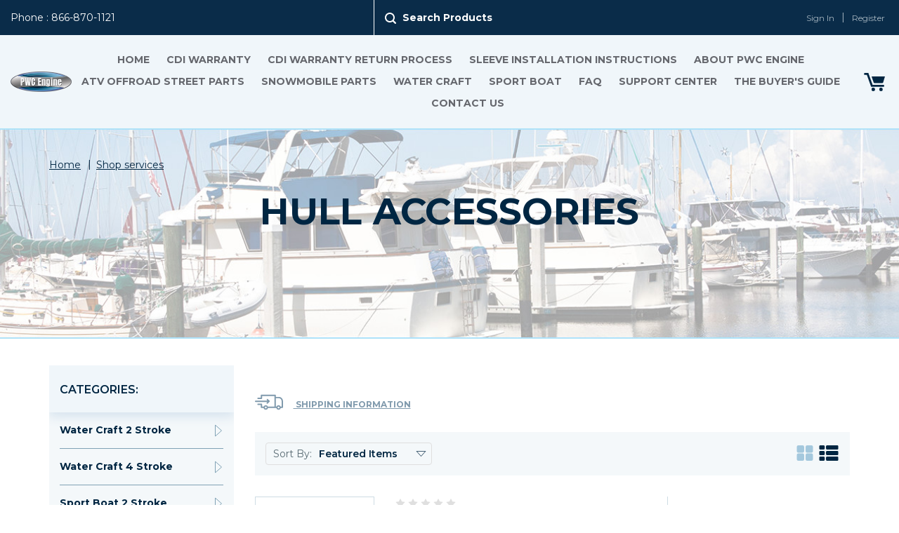

--- FILE ---
content_type: text/html; charset=UTF-8
request_url: https://pwcengine.com/water-craft-2-stroke/year-make-model-parts-listing/sea-doo-2-stroke-models/787-xp-97/hull-accessories/
body_size: 39425
content:


<!DOCTYPE html>
<html class="no-js" lang="en">
    <head>
        <title>Water Craft 2 Stroke - Year-Make-Model Parts Listing - Sea-Doo 2 Stroke Models - 787 XP &#x27;97 - Hull Accessories - sales@pwcengine.com</title>
        <link rel='canonical' href='https://pwcengine.com/water-craft-2-stroke/year-make-model-parts-listing/sea-doo-2-stroke-models/787-xp-97/hull-accessories/' /><meta name='platform' content='bigcommerce.stencil' />
        
        
        <link href="https://cdn11.bigcommerce.com/r-2b1545ffc32601453dd6cd68313ae0283e291b20/img/bc_favicon.ico" rel="shortcut icon">
        <meta name="viewport" content="width=device-width, initial-scale=1, maximum-scale=1">
        <link data-stencil-stylesheet href="https://cdn11.bigcommerce.com/s-g4a2dsik40/stencil/7de20550-1656-0137-57ff-25994384e5bf/e/9e2ad020-6916-0137-c29a-0242ac11000d/css/theme-b1663100-1656-0137-3b83-713a8ea2d633.css" rel="stylesheet">
        <link href="https://fonts.googleapis.com/css?family=Montserrat:400%7COswald:300%7CKarla:400&display=swap" rel="stylesheet">

        <!-- Google Analytics -->
        <script>
            (function(i,s,o,g,r,a,m){i['GoogleAnalyticsObject']=r;i[r]=i[r]||function(){
                    (i[r].q=i[r].q||[]).push(arguments)},i[r].l=1*new Date();a=s.createElement(o),
                m=s.getElementsByTagName(o)[0];a.async=1;a.src=g;m.parentNode.insertBefore(a,m)
            })(window,document,'script','https://www.google-analytics.com/analytics.js','ga');

            ga('create', 'UA-628594-50', 'auto');
            ga('send', 'pageview');
        </script>
        <!-- End Google Analytics -->

        <script src="https://cdn11.bigcommerce.com/s-g4a2dsik40/stencil/7de20550-1656-0137-57ff-25994384e5bf/e/9e2ad020-6916-0137-c29a-0242ac11000d/modernizr-custom.js"></script>
        <link rel="stylesheet" href="https://cdnjs.cloudflare.com/ajax/libs/slick-carousel/1.8.1/slick.min.css">
        <link href="https://fonts.googleapis.com/css?family=Montserrat:300,400,600,700,800,900" rel="stylesheet">
        <!-- Start Tracking Code for analytics_googleanalytics -->

<script type="text/javascript">
var gaJsHost = (("https:" == document.location.protocol) ? "https://ssl." : "https://ssl.");
document.write(unescape("%3Cscript src='" + gaJsHost + "google-analytics.com/ga.js' type='text/javascript'%3E%3C/script%3E"));
</script>
<script type="text/javascript">
try {
var pageTracker = _gat._getTracker("UA-628594-50");
pageTracker._trackPageview();
} catch(err) {}</script>

<!-- End Tracking Code for analytics_googleanalytics -->


<script type="text/javascript" src="https://checkout-sdk.bigcommerce.com/v1/loader.js" defer ></script>
<script type="text/javascript">
var BCData = {};
</script>

<script nonce="">
(function () {
    var xmlHttp = new XMLHttpRequest();

    xmlHttp.open('POST', 'https://bes.gcp.data.bigcommerce.com/nobot');
    xmlHttp.setRequestHeader('Content-Type', 'application/json');
    xmlHttp.send('{"store_id":"999276653","timezone_offset":"-4.0","timestamp":"2026-01-14T21:05:33.25691400Z","visit_id":"ec75c7e6-8a45-4c4c-b602-50e4a51692d5","channel_id":1}');
})();
</script>

        

        
        
        
        
        <!-- snippet location htmlhead -->
    </head>
    <body>
        <div class="wrapper">
            <!-- snippet location header -->
            <div class="icons-svg-sprite"><svg xmlns="http://www.w3.org/2000/svg">
    <symbol viewBox="0 0 26 21" id="icon-list">
        <path d="M6.04 7.636H1.39a1.321 1.321 0 0 0-.98.417A1.41 1.41 0 0 0 0 9.068v2.864a1.406 1.406 0 0 0 .41 1.014 1.318 1.318 0 0 0 .98.418h4.65a1.318 1.318 0 0 0 .98-.418 1.406 1.406 0 0 0 .41-1.014V9.068a1.41 1.41 0 0 0-.41-1.015 1.321 1.321 0 0 0-.98-.417zm0-7.639H1.39a1.318 1.318 0 0 0-.98.418A1.407 1.407 0 0 0 0 1.429v2.865a1.41 1.41 0 0 0 .41 1.015 1.321 1.321 0 0 0 .98.417h4.65a1.321 1.321 0 0 0 .98-.417 1.41 1.41 0 0 0 .41-1.015V1.429A1.409 1.409 0 0 0 7.02.415 1.322 1.322 0 0 0 6.04 0zm0 15.277H1.39a1.318 1.318 0 0 0-.98.418A1.406 1.406 0 0 0 0 16.706v2.864a1.406 1.406 0 0 0 .41 1.015 1.317 1.317 0 0 0 .98.417h4.65a1.321 1.321 0 0 0 .98-.417 1.406 1.406 0 0 0 .41-1.015v-2.864a1.406 1.406 0 0 0-.41-1.014 1.318 1.318 0 0 0-.98-.418zm18.57-7.638H10.68a1.327 1.327 0 0 0-.99.417 1.4 1.4 0 0 0-.4 1.015v2.864a1.4 1.4 0 0 0 .4 1.014 1.324 1.324 0 0 0 .99.418h13.93a1.318 1.318 0 0 0 .98-.418 1.406 1.406 0 0 0 .41-1.014V9.068a1.41 1.41 0 0 0-.41-1.015 1.321 1.321 0 0 0-.98-.417zm0 7.638H10.68a1.324 1.324 0 0 0-.99.418 1.4 1.4 0 0 0-.4 1.014v2.864a1.4 1.4 0 0 0 .4 1.015 1.327 1.327 0 0 0 .99.417h13.93a1.321 1.321 0 0 0 .98-.417A1.408 1.408 0 0 0 26 19.57v-2.864a1.406 1.406 0 0 0-.41-1.014 1.318 1.318 0 0 0-.98-.418zM25.59.415a1.322 1.322 0 0 0-.98-.418H10.68a1.328 1.328 0 0 0-.99.418 1.4 1.4 0 0 0-.4 1.014v2.865a1.4 1.4 0 0 0 .4 1.015 1.327 1.327 0 0 0 .99.417h13.93a1.321 1.321 0 0 0 .98-.417A1.41 1.41 0 0 0 26 4.294V1.429a1.409 1.409 0 0 0-.41-1.014z"></path>
    </symbol>
    <symbol viewBox="0 0 22 21" id="icon-grid">
        <path d="M14 0h6a2 2 0 0 1 2 2v6a2 2 0 0 1-2 2h-6a2 2 0 0 1-2-2V2a2 2 0 0 1 2-2zM2 0h6a2 2 0 0 1 2 2v6a2 2 0 0 1-2 2H2a2 2 0 0 1-2-2V2a2 2 0 0 1 2-2zm12 11h6a2 2 0 0 1 2 2v6a2 2 0 0 1-2 2h-6a2 2 0 0 1-2-2v-6a2 2 0 0 1 2-2zM2 11h6a2 2 0 0 1 2 2v6a2 2 0 0 1-2 2H2a2 2 0 0 1-2-2v-6a2 2 0 0 1 2-2z"></path>
    </symbol>
    <symbol viewBox="0 0 27.97 21.031" id="icon-car">
        <path d="M1337.35,723.533a2.736,2.736,0,1,0,2.76,2.736A2.742,2.742,0,0,0,1337.35,723.533Zm0,3.645a0.909,0.909,0,1,1,.92-0.908A0.911,0.911,0,0,1,1337.35,727.178Zm15.47-3.645a2.736,2.736,0,1,0,2.75,2.736A2.751,2.751,0,0,0,1352.82,723.533Zm0,3.645a0.909,0.909,0,1,1,.91-0.908A0.913,0.913,0,0,1,1352.82,727.178Zm5.61-3.98h-0.19v-6.793a1.916,1.916,0,0,0-.34-1.007l-3.13-4.085a1.28,1.28,0,0,0-.9-0.446h-5.09v-2.343a0.56,0.56,0,0,0-.56-0.561h-14.11a2.25,2.25,0,0,0-2.26,2.243V723.2h-0.3a0.551,0.551,0,0,0-.55.549v1.961a0.569,0.569,0,0,0,.57.561h1.92a3.86,3.86,0,0,1,7.72,0h7.75a3.86,3.86,0,0,1,7.72,0h1.74a0.561,0.561,0,0,0,.56-0.561v-1.961A0.545,0.545,0,0,0,1358.43,723.2Zm-8.21-6.932v-3.278h2.35a1.228,1.228,0,0,1,.86.429l2.1,2.848h-5.31Z" transform="translate(-1331 -707.969)"></path>
    </symbol>
    <symbol viewBox="0 0 29.81 31.531" id="icon-card">
        <path d="M1359.19,628.792l-13.87-13.958a2.786,2.786,0,0,0-3.96,0l-7.59,7.642a2.875,2.875,0,0,0,0,4.016l1.26,1.3h2.9l-2.71-2.763a0.79,0.79,0,0,1-.22-0.548,0.768,0.768,0,0,1,.22-0.538l1-.978,4.77,4.827h4.57l-7.05-7.132,4.3-4.351a0.769,0.769,0,0,1,.53-0.227,0.73,0.73,0,0,1,.53.215l13.87,13.956a0.729,0.729,0,0,1,.21.529,0.824,0.824,0,0,1-.23.53l-0.79.772v2.922l2.24-2.233A2.835,2.835,0,0,0,1359.19,628.792Zm-6.51.311h-19.61a2.859,2.859,0,0,0-2.87,2.807v7.467h25.24V631.91A2.771,2.771,0,0,0,1352.68,629.1Zm-15.63,7.731a2,2,0,0,1-1.4-.572,2.049,2.049,0,1,1,0-2.953,2,2,0,0,1,1.4-.572A2.049,2.049,0,0,1,1337.05,636.834Zm-6.85,5.884a2.872,2.872,0,0,0,2.87,2.823h19.61a2.785,2.785,0,0,0,2.76-2.823v-0.166H1330.2v0.166Z" transform="translate(-1330.19 -614)"></path>
    </symbol>
    <symbol viewBox="0 0 27 27" id="icon-board">
        <path d="M1349.92,789.938h-3.82l-0.51-1.334a0.748,0.748,0,0,0-.7-0.483h-1.06v-0.4a1.721,1.721,0,0,0-1.72-1.722h-1.55a1.721,1.721,0,0,0-1.72,1.722v0.4h-1.42a0.748,0.748,0,0,0-.7.483l-0.51,1.334h-3.46a0.746,0.746,0,0,0-.75.75v21.563a0.746,0.746,0,0,0,.75.749h17.17a0.746,0.746,0,0,0,.75-0.749V790.688A0.746,0.746,0,0,0,1349.92,789.938Zm-11.98-.319h1.64a0.745,0.745,0,0,0,.75-0.749v-1.148a0.225,0.225,0,0,1,.23-0.223h1.55a0.223,0.223,0,0,1,.22.223v1.148a0.751,0.751,0,0,0,.75.749h1.29l0.85,2.238h-8.13ZM1333.5,811.5V791.437h2.15l-0.35.9a0.791,0.791,0,0,0,.7,1.015h10.31c0.87,0,.72-1,0.66-1.111l-0.31-.813h2.51V811.5H1333.5Zm13.23-15.605h-10.79a0.75,0.75,0,1,0,0,1.5h10.79A0.75,0.75,0,1,0,1346.73,795.9Zm0,3.992h-10.79a0.75,0.75,0,1,0,0,1.5h10.79A0.75,0.75,0,1,0,1346.73,799.888Zm0,4h-10.79a0.75,0.75,0,1,0,0,1.5h10.79A0.75,0.75,0,1,0,1346.73,803.885Zm-3.78,3.991h-7.01a0.75,0.75,0,1,0,0,1.5h7.01A0.75,0.75,0,1,0,1342.95,807.876Zm15.94-14.552-2.19-3.651a0.756,0.756,0,0,0-1.29,0l-2.19,3.651a0.756,0.756,0,0,0-.11.388V806.75a2.945,2.945,0,0,0,5.89,0V793.707A0.752,0.752,0,0,0,1358.89,793.324Zm-2.83-1.813,0.87,1.446h-1.75Zm-1.46,2.95h2.9v10.545h-2.9V794.461Zm2.91,12.283h-0.01a1.445,1.445,0,1,1-2.89,0v-0.239h2.9v0.239h0Z" transform="translate(-1332 -786)"></path>
    </symbol>
    <symbol viewBox="0 0 17 10" id="icon-triangle-down">
        <path d="M8.5 9.5l-8-9h16z" style="fill:none;stroke-width:1px;"></path>
    </symbol>
    <symbol viewBox="0 0 17 12" id="icon-right-arrow">
        <path d="M11.448.18a.6.6 0 0 0-.857 0 .608.608 0 0 0 0 .852l4.344 4.361H.6a.6.6 0 0 0-.6.6.6.6 0 0 0 .6.61h14.335l-4.344 4.353a.62.62 0 0 0 0 .861.6.6 0 0 0 .857 0l5.372-5.394a.594.594 0 0 0 0-.852z"></path>
    </symbol>
    <symbol viewBox="0 0 39 21" id="icon-lorry">
        <path d="M37.285 4.822a5.7 5.7 0 0 0-4.221-1.743h-4.013V.942A.953.953 0 0 0 28.093 0H8.976a.952.952 0 0 0-.957.942v3.283H4.293a.943.943 0 1 0 0 1.885h4.691a.953.953 0 0 0 .958-.942V1.885h17.2v14.772h-9.016a.605.605 0 0 0-.12.008 3.229 3.229 0 0 0-5.968.016.922.922 0 0 0-.208-.024H9.94v-3.29a.953.953 0 0 0-.958-.943H4.291a.943.943 0 1 0 0 1.885h3.726v3.283a.952.952 0 0 0 .957.942h2.912a3.227 3.227 0 0 0 6.272 0h11.473a3.226 3.226 0 0 0 6.271 0h2.139a.953.953 0 0 0 .957-.942v-7.83a7.075 7.075 0 0 0-1.713-4.94zm-22.261 14.3a1.28 1.28 0 1 1 1.3-1.28 1.291 1.291 0 0 1-1.3 1.281zm17.745 0a1.28 1.28 0 1 1 1.3-1.28 1.291 1.291 0 0 1-1.3 1.281zm4.316-2.466h-1.34a3.228 3.228 0 0 0-5.953 0h-.733V4.963h4.013c2.513 0 4.013 1.8 4.013 4.807v6.887zm-20.641-5.623a.933.933 0 0 0 0 1.335.968.968 0 0 0 .678.275.983.983 0 0 0 .679-.275l2.465-2.427.008-.008c.016-.023.04-.039.056-.062s.016-.024.024-.04a.153.153 0 0 1 .032-.039l.024-.047c.008-.016.015-.024.023-.039l.024-.047a.084.084 0 0 0 .016-.04c.008-.015.008-.031.016-.047a.22.22 0 0 1 .016-.039.1.1 0 0 0 .008-.047c0-.016.008-.031.008-.047s.008-.032.008-.055.008-.024.008-.039a.747.747 0 0 0 0-.189.067.067 0 0 0-.008-.039c0-.016-.008-.032-.008-.055s-.008-.032-.008-.047-.008-.032-.008-.047a.205.205 0 0 0-.016-.04c-.008-.015-.008-.031-.016-.047a.081.081 0 0 1-.016-.039l-.024-.047c-.008-.016-.015-.024-.023-.039l-.024-.048a.153.153 0 0 0-.032-.039c-.008-.016-.016-.023-.024-.039s-.04-.039-.056-.063l-.008-.008L17.92 6.25a.969.969 0 0 0-1.356 0 .933.933 0 0 0 0 1.335l.71.7H.957a.943.943 0 1 0 0 1.885h16.309z"></path>
    </symbol>
    <symbol viewBox="0 0 24 24" id="icon-add">
        <path d="M19 13h-6v6h-2v-6H5v-2h6V5h2v6h6v2z"></path>
    </symbol>
    <symbol viewBox="0 0 36 36" id="icon-arrow-down">
        <path d="M16.5 6v18.26l-8.38-8.38-2.12 2.12 12 12 12-12-2.12-2.12-8.38 8.38v-18.26h-3z"></path>
    </symbol>
    <symbol viewBox="0 0 12 8" id="icon-chevron-down">
        <path d="M6 6.174l5.313-4.96.23-.214.457.427-.23.214-5.51 5.146L6.03 7 6 6.972 5.97 7l-.23-.214L.23 1.64 0 1.428.458 1l.23.214L6 6.174z" stroke-linecap="square" fill-rule="evenodd"></path>
    </symbol>
    <symbol viewBox="0 0 24 24" id="icon-chevron-left">
        <path d="M15.41 7.41L14 6l-6 6 6 6 1.41-1.41L10.83 12z"></path>
    </symbol>
    <symbol viewBox="0 0 24 24" id="icon-chevron-right">
        <path d="M10 6L8.59 7.41 13.17 12l-4.58 4.59L10 18l6-6z"></path>
    </symbol>
    <symbol viewBox="0 0 24 24" id="icon-close">
        <path d="M19 6.41L17.59 5 12 10.59 6.41 5 5 6.41 10.59 12 5 17.59 6.41 19 12 13.41 17.59 19 19 17.59 13.41 12z"></path>
    </symbol>
    <symbol viewBox="0 0 28 28" id="icon-envelope">
        <path d="M0 23.5v-12.406q0.688 0.766 1.578 1.359 5.656 3.844 7.766 5.391 0.891 0.656 1.445 1.023t1.477 0.75 1.719 0.383h0.031q0.797 0 1.719-0.383t1.477-0.75 1.445-1.023q2.656-1.922 7.781-5.391 0.891-0.609 1.563-1.359v12.406q0 1.031-0.734 1.766t-1.766 0.734h-23q-1.031 0-1.766-0.734t-0.734-1.766zM0 6.844q0-1.219 0.648-2.031t1.852-0.812h23q1.016 0 1.758 0.734t0.742 1.766q0 1.234-0.766 2.359t-1.906 1.922q-5.875 4.078-7.313 5.078-0.156 0.109-0.664 0.477t-0.844 0.594-0.812 0.508-0.898 0.422-0.781 0.141h-0.031q-0.359 0-0.781-0.141t-0.898-0.422-0.812-0.508-0.844-0.594-0.664-0.477q-1.422-1-4.094-2.852t-3.203-2.227q-0.969-0.656-1.828-1.805t-0.859-2.133z"></path>
    </symbol>
    <symbol viewBox="0 0 19 19" id="icon-phone">
        <path d="M18.99 15a.917.917 0 0 1-.281.8l-2.675 2.656a1.508 1.508 0 0 1-.473.343 1.948 1.948 0 0 1-.573.181c-.014 0-.054 0-.121.01s-.154.01-.261.01a8.9 8.9 0 0 1-3.329-.775 17.483 17.483 0 0 1-2.806-1.54 20.91 20.91 0 0 1-3.339-2.817 22.068 22.068 0 0 1-2.333-2.657A19.022 19.022 0 0 1 1.31 8.866a12.631 12.631 0 0 1-.844-1.952 10.323 10.323 0 0 1-.382-1.51 4.957 4.957 0 0 1-.081-1c.013-.242.02-.376.02-.4a1.948 1.948 0 0 1 .181-.573 1.5 1.5 0 0 1 .342-.473L3.221.281a.887.887 0 0 1 .644-.282.751.751 0 0 1 .463.151 1.4 1.4 0 0 1 .341.372l2.153 4.086a.983.983 0 0 1 .1.7 1.251 1.251 0 0 1-.342.644l-.985.986a.329.329 0 0 0-.071.131.494.494 0 0 0-.03.151 3.657 3.657 0 0 0 .362.966A8.9 8.9 0 0 0 6.6 9.363a19.093 19.093 0 0 0 3.038 3.039 9.292 9.292 0 0 0 1.176.755 3.164 3.164 0 0 0 .724.292l.252.05a.481.481 0 0 0 .13-.03.343.343 0 0 0 .131-.07l1.147-1.168a1.233 1.233 0 0 1 .844-.322 1.045 1.045 0 0 1 .543.121h.021l3.882 2.294a1.012 1.012 0 0 1 .502.676z"></path>
    </symbol>
    <symbol viewBox="0 0 15 21" id="icon-pin">
        <path d="M7.5 0A7.627 7.627 0 0 0 0 7.731a7.741 7.741 0 0 0 .656 3.156 48.794 48.794 0 0 0 6.528 9.963.41.41 0 0 0 .632 0 48.879 48.879 0 0 0 6.528-9.963A7.741 7.741 0 0 0 15 7.731 7.628 7.628 0 0 0 7.5 0zm0 11.747a4.018 4.018 0 1 1 3.9-4.016 3.962 3.962 0 0 1-3.9 4.016z" ></path>
    </symbol>
    <symbol viewBox="0 0 32 32" id="icon-facebook">
        <path d="M2.428 0.41c-0.936 0-1.695 0.753-1.695 1.682v27.112c0 0.929 0.759 1.682 1.695 1.682h14.709v-11.802h-4.002v-4.599h4.002v-3.392c0-3.936 2.423-6.080 5.961-6.080 1.695 0 3.152 0.125 3.576 0.181v4.114l-2.454 0.001c-1.924 0-2.297 0.907-2.297 2.239v2.937h4.59l-0.598 4.599h-3.992v11.802h7.826c0.936 0 1.695-0.753 1.695-1.682v-27.112c0-0.929-0.759-1.682-1.695-1.682h-27.321z"></path>
    </symbol>
    <symbol viewBox="0 0 20 28" id="icon-google">
        <path d="M1.734 21.156q0-1.266 0.695-2.344t1.852-1.797q2.047-1.281 6.312-1.563-0.5-0.641-0.742-1.148t-0.242-1.148q0-0.625 0.328-1.328-0.719 0.063-1.062 0.063-2.312 0-3.898-1.508t-1.586-3.82q0-1.281 0.562-2.484t1.547-2.047q1.188-1.031 2.844-1.531t3.406-0.5h6.516l-2.141 1.375h-2.063q1.172 0.984 1.766 2.078t0.594 2.5q0 1.125-0.383 2.023t-0.93 1.453-1.086 1.016-0.922 0.961-0.383 1.031q0 0.562 0.5 1.102t1.203 1.062 1.414 1.148 1.211 1.625 0.5 2.219q0 1.422-0.766 2.703-1.109 1.906-3.273 2.805t-4.664 0.898q-2.063 0-3.852-0.648t-2.695-2.148q-0.562-0.922-0.562-2.047zM4.641 20.438q0 0.875 0.367 1.594t0.953 1.18 1.359 0.781 1.563 0.453 1.586 0.133q0.906 0 1.742-0.203t1.547-0.609 1.141-1.141 0.43-1.703q0-0.391-0.109-0.766t-0.227-0.656-0.422-0.648-0.461-0.547-0.602-0.539-0.57-0.453-0.648-0.469-0.57-0.406q-0.25-0.031-0.766-0.031-0.828 0-1.633 0.109t-1.672 0.391-1.516 0.719-1.070 1.164-0.422 1.648zM6.297 4.906q0 0.719 0.156 1.523t0.492 1.609 0.812 1.445 1.172 1.047 1.508 0.406q0.578 0 1.211-0.258t1.023-0.68q0.828-0.875 0.828-2.484 0-0.922-0.266-1.961t-0.75-2.016-1.313-1.617-1.828-0.641q-0.656 0-1.289 0.305t-1.039 0.82q-0.719 0.922-0.719 2.5z"></path>
    </symbol>
    <symbol viewBox="0 0 32 32" id="icon-instagram">
        <path d="M25.522709,13.5369502 C25.7256898,14.3248434 25.8455558,15.1480745 25.8455558,15.9992932 C25.8455558,21.4379334 21.4376507,25.8455558 15.9998586,25.8455558 C10.5623493,25.8455558 6.15416148,21.4379334 6.15416148,15.9992932 C6.15416148,15.1480745 6.27459295,14.3248434 6.4775737,13.5369502 L3.6915357,13.5369502 L3.6915357,27.0764447 C3.6915357,27.7552145 4.24280653,28.3062027 4.92355534,28.3062027 L27.0764447,28.3062027 C27.7571935,28.3062027 28.3084643,27.7552145 28.3084643,27.0764447 L28.3084643,13.5369502 L25.522709,13.5369502 Z M27.0764447,3.6915357 L23.384909,3.6915357 C22.7050083,3.6915357 22.1543028,4.24280653 22.1543028,4.92214183 L22.1543028,8.61509104 C22.1543028,9.29442633 22.7050083,9.84569717 23.384909,9.84569717 L27.0764447,9.84569717 C27.7571935,9.84569717 28.3084643,9.29442633 28.3084643,8.61509104 L28.3084643,4.92214183 C28.3084643,4.24280653 27.7571935,3.6915357 27.0764447,3.6915357 Z M9.84597988,15.9992932 C9.84597988,19.3976659 12.6009206,22.1537374 15.9998586,22.1537374 C19.3987967,22.1537374 22.1543028,19.3976659 22.1543028,15.9992932 C22.1543028,12.6003551 19.3987967,9.84569717 15.9998586,9.84569717 C12.6009206,9.84569717 9.84597988,12.6003551 9.84597988,15.9992932 Z M3.6915357,31.9997173 C1.65296441,31.9997173 0,30.3461875 0,28.3062027 L0,3.6915357 C0,1.6526817 1.65296441,0 3.6915357,0 L28.3084643,0 C30.3473183,0 32,1.6526817 32,3.6915357 L32,28.3062027 C32,30.3461875 30.3473183,31.9997173 28.3084643,31.9997173 L3.6915357,31.9997173 Z" sketch:type="MSShapeGroup"></path>
    </symbol>
    <symbol viewBox="0 0 24 24" id="icon-keyboard-arrow-down">
        <path d="M7.41 7.84L12 12.42l4.59-4.58L18 9.25l-6 6-6-6z"></path>
    </symbol>
    <symbol viewBox="0 0 24 24" id="icon-keyboard-arrow-up">
        <path d="M7.41 15.41L12 10.83l4.59 4.58L18 14l-6-6-6 6z"></path>
    </symbol>
    <symbol viewBox="0 0 32 32" id="icon-linkedin">
        <path d="M27.2684444,27.2675556 L22.5226667,27.2675556 L22.5226667,19.8408889 C22.5226667,18.0702222 22.4924444,15.792 20.0568889,15.792 C17.5866667,15.792 17.2097778,17.7217778 17.2097778,19.7146667 L17.2097778,27.2675556 L12.4693333,27.2675556 L12.4693333,11.9964444 L17.0186667,11.9964444 L17.0186667,14.0844444 L17.0844444,14.0844444 C17.7173333,12.8835556 19.2657778,11.6177778 21.5742222,11.6177778 C26.3804444,11.6177778 27.2684444,14.7795556 27.2684444,18.8924444 L27.2684444,27.2675556 L27.2684444,27.2675556 Z M7.11822222,9.91022222 C5.59377778,9.91022222 4.36444444,8.67733333 4.36444444,7.15733333 C4.36444444,5.63822222 5.59377778,4.40533333 7.11822222,4.40533333 C8.63644444,4.40533333 9.86844444,5.63822222 9.86844444,7.15733333 C9.86844444,8.67733333 8.63644444,9.91022222 7.11822222,9.91022222 L7.11822222,9.91022222 Z M4.74133333,11.9964444 L9.49244444,11.9964444 L9.49244444,27.2675556 L4.74133333,27.2675556 L4.74133333,11.9964444 Z M29.632,0 L2.36,0 C1.05777778,0 0,1.03288889 0,2.30755556 L0,29.6906667 C0,30.9653333 1.05777778,32 2.36,32 L29.632,32 C30.9368889,32 31.9991111,30.9653333 31.9991111,29.6906667 L31.9991111,2.30755556 C31.9991111,1.03288889 30.9368889,0 29.632,0 L29.632,0 Z"></path>
    </symbol>
    <symbol viewBox="0 0 70 32" id="icon-logo-american-express">
        <path d="M69.102 17.219l0.399 9.094c-0.688 0.313-3.285 1.688-4.26 1.688h-4.788v-0.656c-0.546 0.438-1.549 0.656-2.467 0.656h-15.053v-2.466c0-0.344-0.057-0.344-0.345-0.344h-0.257v2.81h-4.961v-2.924c-0.832 0.402-1.749 0.402-2.581 0.402h-0.544v2.523h-6.050l-1.434-1.656-1.577 1.656h-9.72v-10.781h9.892l1.405 1.663 1.548-1.663h6.652c0.775 0 2.037 0.115 2.581 0.66v-0.66h5.936c0.602 0 1.749 0.115 2.523 0.66v-0.66h8.946v0.66c0.516-0.43 1.433-0.66 2.265-0.66h4.988v0.66c0.546-0.372 1.32-0.66 2.323-0.66h4.578zM34.905 23.871c1.577 0 3.183-0.43 3.183-2.581 0-2.093-1.635-2.523-3.069-2.523h-5.878l-2.38 2.523-2.236-2.523h-7.427v7.67h7.312l2.351-2.509 2.266 2.509h3.556v-2.566h2.322zM46.001 23.556c-0.172-0.23-0.487-0.516-0.946-0.66 0.516-0.172 1.318-0.832 1.318-2.036 0-0.889-0.315-1.377-0.917-1.721-0.602-0.315-1.319-0.372-2.266-0.372h-4.215v7.67h1.864v-2.796h1.978c0.66 0 1.032 0.058 1.319 0.344 0.316 0.373 0.316 1.032 0.316 1.548v0.903h1.836v-1.477c0-0.688-0.058-1.032-0.288-1.405zM53.571 20.373v-1.605h-6.136v7.67h6.136v-1.563h-4.33v-1.549h4.244v-1.548h-4.244v-1.405h4.33zM58.245 26.438c1.864 0 2.926-0.759 2.926-2.393 0-0.774-0.23-1.262-0.545-1.664-0.459-0.372-1.119-0.602-2.151-0.602h-1.004c-0.258 0-0.487-0.057-0.717-0.115-0.201-0.086-0.373-0.258-0.373-0.545 0-0.258 0.058-0.43 0.287-0.602 0.143-0.115 0.373-0.115 0.717-0.115h3.383v-1.634h-3.671c-1.978 0-2.638 1.204-2.638 2.294 0 2.438 2.151 2.322 3.842 2.38 0.344 0 0.544 0.058 0.66 0.173 0.115 0.086 0.23 0.315 0.23 0.544 0 0.201-0.115 0.373-0.23 0.488-0.173 0.115-0.373 0.172-0.717 0.172h-3.555v1.62h3.555zM65.442 26.439c1.864 0 2.924-0.76 2.924-2.394 0-0.774-0.229-1.262-0.544-1.664-0.459-0.372-1.119-0.602-2.151-0.602h-1.003c-0.258 0-0.488-0.057-0.718-0.115-0.201-0.086-0.373-0.258-0.373-0.545 0-0.258 0.115-0.43 0.287-0.602 0.144-0.115 0.373-0.115 0.717-0.115h3.383v-1.634h-3.671c-1.921 0-2.638 1.204-2.638 2.294 0 2.438 2.151 2.322 3.842 2.38 0.344 0 0.544 0.058 0.66 0.174 0.115 0.086 0.229 0.315 0.229 0.544 0 0.201-0.114 0.373-0.229 0.488s-0.373 0.172-0.717 0.172h-3.556v1.62h3.556zM43.966 20.518c0.23 0.115 0.373 0.344 0.373 0.659 0 0.344-0.143 0.602-0.373 0.774-0.287 0.115-0.545 0.115-0.889 0.115l-2.237 0.058v-1.749h2.237c0.344 0 0.659 0 0.889 0.143zM36.108 8.646c-0.287 0.172-0.544 0.172-0.918 0.172h-2.265v-1.692h2.265c0.316 0 0.688 0 0.918 0.114 0.23 0.144 0.344 0.374 0.344 0.718 0 0.315-0.114 0.602-0.344 0.689zM50.789 6.839l1.262 3.039h-2.523zM30.775 25.792l-2.838-3.183 2.838-3.011v6.193zM35.019 20.373c0.66 0 1.090 0.258 1.090 0.918s-0.43 1.032-1.090 1.032h-2.437v-1.95h2.437zM5.773 9.878l1.291-3.039 1.262 3.039h-2.552zM18.905 20.372l4.616 0 2.036 2.237-2.093 2.265h-4.559v-1.549h4.071v-1.548h-4.071v-1.405zM19.077 13.376l-0.545 1.377h-3.24l-0.546-1.319v1.319h-6.222l-0.66-1.749h-1.577l-0.717 1.749h-5.572l2.389-5.649 2.237-5.104h4.789l0.659 1.262v-1.262h5.591l1.262 2.724 1.233-2.724h17.835c0.832 0 1.548 0.143 2.093 0.602v-0.602h4.903v0.602c0.803-0.459 1.864-0.602 3.068-0.602h7.082l0.66 1.262v-1.262h5.218l0.775 1.262v-1.262h5.103v10.753h-5.161l-1.003-1.635v1.635h-6.423l-0.717-1.749h-1.577l-0.717 1.749h-3.355c-1.318 0-2.294-0.316-2.954-0.659v0.659h-7.971v-2.466c0-0.344-0.057-0.402-0.286-0.402h-0.258v2.867h-15.398v-1.377zM43.363 6.409c-0.832 0.831-0.975 1.864-1.004 3.011 0 1.377 0.344 2.266 0.947 2.925 0.659 0.66 1.806 0.86 2.695 0.86h2.151l0.716-1.692h3.843l0.717 1.692h3.727v-5.763l3.47 5.763h2.638v-7.684h-1.892v5.333l-3.24-5.333h-2.839v7.254l-3.096-7.254h-2.724l-2.638 6.050h-0.832c-0.487 0-1.003-0.115-1.262-0.373-0.344-0.402-0.488-1.004-0.488-1.836 0-0.803 0.144-1.405 0.488-1.748 0.373-0.316 0.774-0.431 1.434-0.431h1.749v-1.663h-1.749c-1.262 0-2.265 0.286-2.81 0.889zM39.579 5.52v7.684h1.863v-7.684h-1.863zM31.12 5.52l-0 7.685h1.806v-2.781h1.979c0.66 0 1.090 0.057 1.376 0.315 0.316 0.401 0.258 1.061 0.258 1.491v0.975h1.892v-1.519c0-0.66-0.057-1.004-0.344-1.377-0.172-0.229-0.487-0.488-0.889-0.659 0.516-0.23 1.319-0.832 1.319-2.036 0-0.889-0.373-1.377-0.976-1.75-0.602-0.344-1.262-0.344-2.208-0.344h-4.215zM23.636 5.521v7.685h6.165v-1.577h-4.301v-1.549h4.244v-1.577h-4.244v-1.377h4.301v-1.606h-6.165zM16.124 13.205h1.577l2.695-6.021v6.021h1.864v-7.684h-3.011l-2.265 5.219-2.409-5.219h-2.953v7.254l-3.154-7.254h-2.724l-3.297 7.684h1.978l0.688-1.692h3.871l0.688 1.692h3.756v-6.021z"></path>
    </symbol>
    <symbol viewBox="0 0 95 32" id="icon-logo-discover">
        <path d="M50.431 8.059c4.546 0 8.092 3.49 8.092 7.936 0 4.471-3.571 7.961-8.093 7.961-4.638 0-8.115-3.444-8.115-8.051 0-4.334 3.635-7.845 8.115-7.845zM4.362 8.345c4.811 0 8.168 3.133 8.168 7.64 0 2.247-1.028 4.422-2.761 5.864-1.461 1.214-3.126 1.761-5.429 1.761h-4.339v-15.265h4.362zM7.832 19.81c1.027-0.912 1.639-2.379 1.639-3.847 0-1.464-0.612-2.882-1.639-3.798-0.984-0.892-2.146-1.235-4.065-1.235h-0.797v10.096h0.797c1.919 0 3.127-0.367 4.065-1.216zM13.9 23.611v-15.265h2.965v15.265h-2.965zM24.123 14.201c3.378 1.238 4.379 2.338 4.379 4.764 0 2.952-2.166 5.015-5.247 5.015-2.261 0-3.904-0.896-5.271-2.907l1.914-1.856c0.685 1.328 1.825 2.036 3.24 2.036 1.325 0 2.308-0.915 2.308-2.152 0-0.641-0.298-1.189-0.891-1.578-0.297-0.187-0.889-0.46-2.054-0.87-2.784-1.010-3.742-2.085-3.742-4.192 0-2.493 2.055-4.371 4.745-4.371 1.667 0 3.196 0.571 4.473 1.696l-1.549 2.033c-0.778-0.867-1.508-1.233-2.398-1.233-1.28 0-2.213 0.732-2.213 1.694 0 0.821 0.525 1.258 2.307 1.921zM29.438 15.986c0-4.436 3.605-7.985 8.101-7.985 1.278 0 2.352 0.273 3.653 0.935v3.504c-1.233-1.213-2.308-1.717-3.72-1.717-2.787 0-4.976 2.313-4.976 5.241 0 3.092 2.123 5.267 5.112 5.267 1.347 0 2.397-0.48 3.585-1.671v3.504c-1.347 0.638-2.443 0.892-3.72 0.892-4.519 0-8.034-3.478-8.034-7.97zM65.239 18.601l4.11-10.254h3.216l-6.573 15.655h-1.596l-6.46-15.655h3.24zM73.914 23.612v-15.265h8.418v2.585h-5.453v3.388h5.244v2.585h-5.244v4.123h5.453v2.584h-8.418zM94.081 12.852c0 2.336-1.23 3.87-3.469 4.329l4.794 6.43h-3.651l-4.105-6.135h-0.388v6.135h-2.969v-15.265h4.404c3.425 0 5.384 1.645 5.384 4.506zM88.125 15.372c1.9 0 2.903-0.827 2.903-2.359 0-1.486-1.004-2.266-2.856-2.266h-0.911v4.626h0.863z"></path>
    </symbol>
    <symbol viewBox="0 0 54 32" id="icon-logo-mastercard">
        <path d="M48.366 15.193c0.6 0 0.9 0.437 0.9 1.282 0 1.281-0.546 2.209-1.337 2.209-0.6 0-0.9-0.436-0.9-1.31 0-1.281 0.573-2.182 1.337-2.182zM38.276 18.275c0-0.655 0.491-1.009 1.472-1.009 0.109 0 0.191 0.027 0.382 0.027-0.027 0.982-0.545 1.636-1.227 1.636-0.382 0-0.628-0.245-0.628-0.655zM26.278 15.848c0 0.082-0 0.192-0 0.327h-1.909c0.164-0.763 0.545-1.173 1.091-1.173 0.518 0 0.818 0.3 0.818 0.845zM38.060 0.002c8.838 0 16.003 7.165 16.003 16.002s-7.165 15.999-16.003 15.999c-3.834 0-7.324-1.344-10.080-3.594 2.102-2.031 3.707-4.567 4.568-7.44h-1.33c-0.833 2.553-2.297 4.807-4.199 6.627-1.892-1.816-3.342-4.078-4.172-6.62h-1.33c0.858 2.856 2.435 5.401 4.521 7.432-2.749 2.219-6.223 3.594-10.036 3.594-8.837 0-16.002-7.163-16.002-15.999s7.164-16.001 16.002-16.001c3.814 0 7.287 1.377 10.036 3.603-2.087 2.023-3.664 4.568-4.521 7.424h1.33c0.83-2.542 2.28-4.804 4.172-6.607 1.903 1.808 3.367 4.060 4.199 6.614h1.33c-0.861-2.872-2.466-5.413-4.568-7.443 2.757-2.249 6.246-3.592 10.080-3.592zM7.217 20.213h1.691l1.336-8.044h-2.672l-1.637 4.99-0.082-4.99h-2.454l-1.336 8.044h1.582l1.037-6.135 0.136 6.135h1.173l2.209-6.189zM14.47 19.477l0.054-0.408 0.382-2.318c0.109-0.736 0.136-0.982 0.136-1.309 0-1.254-0.791-1.909-2.263-1.909-0.627 0-1.2 0.082-2.045 0.327l-0.246 1.473 0.163-0.028 0.246-0.081c0.382-0.109 0.928-0.164 1.418-0.164 0.79 0 1.091 0.164 1.091 0.6 0 0.109 0 0.191-0.055 0.409-0.273-0.027-0.518-0.054-0.709-0.054-1.909 0-2.999 0.927-2.999 2.536 0 1.064 0.627 1.773 1.554 1.773 0.791 0 1.364-0.246 1.8-0.791l-0.027 0.682h1.418l0.027-0.164 0.027-0.246zM17.988 16.314c-0.736-0.327-0.819-0.409-0.819-0.709 0-0.355 0.3-0.519 0.845-0.519 0.328 0 0.791 0.028 1.227 0.082l0.246-1.5c-0.436-0.082-1.118-0.137-1.5-0.137-1.909 0-2.59 1.009-2.563 2.208 0 0.818 0.382 1.391 1.282 1.828 0.709 0.327 0.818 0.436 0.818 0.709 0 0.409-0.3 0.6-0.982 0.6-0.518 0-0.982-0.082-1.527-0.245l-0.246 1.5 0.082 0.027 0.3 0.054c0.109 0.027 0.246 0.055 0.464 0.055 0.382 0.054 0.709 0.054 0.928 0.054 1.8 0 2.645-0.682 2.645-2.181 0-0.9-0.354-1.418-1.2-1.828zM21.75 18.741c-0.409 0-0.573-0.136-0.573-0.464 0-0.082 0-0.164 0.027-0.273l0.463-2.726h0.873l0.218-1.609h-0.873l0.191-0.982h-1.691l-0.737 4.472-0.082 0.518-0.109 0.654c-0.027 0.191-0.055 0.409-0.055 0.573 0 0.954 0.491 1.445 1.364 1.445 0.382 0 0.764-0.055 1.227-0.218l0.218-1.445c-0.109 0.054-0.273 0.054-0.464 0.054zM25.732 18.851c-0.982 0-1.5-0.381-1.5-1.145 0-0.055 0-0.109 0.027-0.191h3.382c0.163-0.682 0.218-1.145 0.218-1.636 0-1.446-0.9-2.373-2.318-2.373-1.718 0-2.973 1.663-2.973 3.899 0 1.936 0.982 2.945 2.89 2.945 0.628 0 1.173-0.082 1.773-0.273l0.273-1.636c-0.6 0.3-1.145 0.409-1.773 0.409zM31.158 15.524h0.109c0.164-0.79 0.382-1.363 0.655-1.881l-0.055-0.027h-0.164c-0.573 0-0.9 0.273-1.418 1.064l0.164-1.009h-1.554l-1.064 6.544h1.718c0.627-4.008 0.791-4.69 1.609-4.69zM36.122 20.133l0.3-1.827c-0.545 0.273-1.036 0.409-1.445 0.409-1.009 0-1.609-0.737-1.609-1.963 0-1.773 0.9-3.027 2.182-3.027 0.491 0 0.928 0.136 1.528 0.436l0.3-1.745c-0.163-0.054-0.218-0.082-0.436-0.163l-0.682-0.164c-0.218-0.054-0.491-0.082-0.791-0.082-2.263 0-3.845 2.018-3.845 4.88 0 2.155 1.146 3.491 3 3.491 0.463 0 0.872-0.082 1.5-0.246zM41.521 19.069l0.355-2.318c0.136-0.736 0.136-0.982 0.136-1.309 0-1.254-0.763-1.909-2.236-1.909-0.627 0-1.2 0.082-2.045 0.327l-0.246 1.473 0.164-0.028 0.218-0.081c0.382-0.109 0.955-0.164 1.446-0.164 0.791 0 1.091 0.164 1.091 0.6 0 0.109-0.027 0.191-0.082 0.409-0.246-0.027-0.491-0.054-0.682-0.054-1.909 0-3 0.927-3 2.536 0 1.064 0.627 1.773 1.555 1.773 0.791 0 1.363-0.246 1.8-0.791l-0.028 0.682h1.418v-0.164l0.027-0.246 0.054-0.327zM43.648 20.214c0.627-4.008 0.791-4.69 1.608-4.69h0.109c0.164-0.79 0.382-1.363 0.655-1.881l-0.055-0.027h-0.164c-0.572 0-0.9 0.273-1.418 1.064l0.164-1.009h-1.554l-1.037 6.544h1.691zM48.829 20.214l1.608 0 1.309-8.044h-1.691l-0.382 2.291c-0.464-0.6-0.955-0.9-1.637-0.9-1.5 0-2.782 1.854-2.782 4.035 0 1.636 0.818 2.7 2.073 2.7 0.627 0 1.118-0.218 1.582-0.709zM11.306 18.279c0-0.655 0.492-1.009 1.447-1.009 0.136 0 0.218 0.027 0.382 0.027-0.027 0.982-0.518 1.636-1.228 1.636-0.382 0-0.6-0.245-0.6-0.655z"></path>
    </symbol>
    <symbol viewBox="0 0 57 32" id="icon-logo-paypal">
        <path d="M47.11 10.477c2.211-0.037 4.633 0.618 4.072 3.276l-1.369 6.263h-3.159l0.211-0.947c-1.72 1.712-6.038 1.821-5.335-2.111 0.491-2.294 2.878-3.023 6.423-3.023 0.246-1.020-0.457-1.274-1.65-1.238s-2.633 0.437-3.089 0.655l0.281-2.293c0.913-0.182 2.106-0.583 3.615-0.583zM47.32 16.885c0.069-0.291 0.106-0.547 0.176-0.838h-0.773c-0.596 0-1.579 0.146-1.931 0.765-0.456 0.728 0.177 1.348 0.878 1.311 0.807-0.037 1.474-0.401 1.65-1.238zM53.883 8h3.242l-2.646 12.016h-3.209zM39.142 8.037c1.689 0 3.729 1.274 3.131 4.077-0.528 2.476-2.498 3.933-4.89 3.933h-2.428l-0.879 3.969h-3.412l2.603-11.979h5.874zM39.037 12.114c0.211-0.911-0.317-1.638-1.197-1.638h-1.689l-0.704 3.277h1.583c0.88 0 1.795-0.728 2.006-1.638zM16.346 10.476c2.184-0.037 4.611 0.618 4.056 3.276l-1.352 6.262h-3.155l0.208-0.947c-1.664 1.712-5.929 1.821-5.235-2.111 0.486-2.294 2.844-3.023 6.345-3.023 0.208-1.020-0.485-1.274-1.664-1.238s-2.601 0.437-3.017 0.655l0.277-2.293c0.867-0.182 2.046-0.583 3.537-0.583zM16.589 16.885c0.035-0.291 0.104-0.547 0.173-0.838h-0.797c-0.555 0-1.525 0.146-1.872 0.765-0.451 0.728 0.138 1.348 0.832 1.311 0.797-0.037 1.491-0.401 1.664-1.238zM28.528 10.648l3.255-0-7.496 13.351h-3.528l2.306-3.925-1.289-9.426h3.156l0.508 5.579zM8.499 8.036c1.728 0 3.738 1.274 3.139 4.077-0.529 2.476-2.504 3.933-4.867 3.933h-2.468l-0.847 3.969h-3.456l2.609-11.979h5.89zM8.393 12.114c0.247-0.911-0.317-1.638-1.164-1.638h-1.693l-0.741 3.277h1.623c0.882 0 1.763-0.728 1.975-1.638z"></path>
    </symbol>
    <symbol viewBox="0 0 49 32" id="icon-logo-visa">
        <path d="M14.059 10.283l4.24-0-6.302 15.472-4.236 0.003-3.259-12.329c2.318 0.952 4.379 3.022 5.219 5.275l0.42 2.148zM17.416 25.771l2.503-15.501h4.001l-2.503 15.501h-4.002zM31.992 16.494c2.31 1.106 3.375 2.444 3.362 4.211-0.032 3.217-2.765 5.295-6.97 5.295-1.796-0.020-3.526-0.394-4.459-0.826l0.56-3.469 0.515 0.246c1.316 0.579 2.167 0.814 3.769 0.814 1.151 0 2.385-0.476 2.396-1.514 0.007-0.679-0.517-1.165-2.077-1.924-1.518-0.74-3.53-1.983-3.505-4.211 0.024-3.012 2.809-5.116 6.765-5.116 1.55 0 2.795 0.339 3.586 0.651l-0.542 3.36-0.359-0.178c-0.74-0.314-1.687-0.617-2.995-0.595-1.568 0-2.293 0.689-2.293 1.333-0.010 0.728 0.848 1.204 2.246 1.923zM46.199 10.285l3.239 15.49h-3.714s-0.368-1.782-0.488-2.322c-0.583 0-4.667-0.008-5.125-0.008-0.156 0.42-0.841 2.331-0.841 2.331h-4.205l5.944-14.205c0.419-1.011 1.138-1.285 2.097-1.285h3.093zM41.263 20.274c0.781 0 2.698 0 3.322 0-0.159-0.775-0.927-4.474-0.927-4.474l-0.27-1.337c-0.202 0.581-0.554 1.52-0.531 1.479 0 0-1.262 3.441-1.594 4.332zM9.723 18.702c-1.648-4.573-5.284-6.991-9.723-8.109l0.053-0.322h6.453c0.87 0.034 1.573 0.326 1.815 1.308z"/>
    </symbol>
    <symbol viewBox="0 0 34 32" id="icon-pinterest">
        <path d="M1.356 15.647c0 6.24 3.781 11.6 9.192 13.957-0.043-1.064-0.008-2.341 0.267-3.499 0.295-1.237 1.976-8.303 1.976-8.303s-0.491-0.973-0.491-2.411c0-2.258 1.319-3.945 2.962-3.945 1.397 0 2.071 1.041 2.071 2.288 0 1.393-0.895 3.477-1.356 5.408-0.385 1.616 0.817 2.935 2.424 2.935 2.909 0 4.869-3.708 4.869-8.101 0-3.34-2.267-5.839-6.39-5.839-4.658 0-7.56 3.447-7.56 7.297 0 1.328 0.394 2.264 1.012 2.989 0.284 0.333 0.324 0.467 0.221 0.849-0.074 0.28-0.243 0.955-0.313 1.223-0.102 0.386-0.417 0.524-0.769 0.381-2.145-0.869-3.145-3.201-3.145-5.822 0-4.329 3.679-9.519 10.975-9.519 5.863 0 9.721 4.21 9.721 8.729 0 5.978-3.349 10.443-8.285 10.443-1.658 0-3.217-0.889-3.751-1.899 0 0-0.892 3.511-1.080 4.189-0.325 1.175-0.963 2.349-1.546 3.264 1.381 0.405 2.84 0.625 4.352 0.625 8.48 0 15.355-6.822 15.355-15.238s-6.876-15.238-15.355-15.238c-8.48 0-15.356 6.822-15.356 15.238z"/>
    </symbol>
    <symbol viewBox="0 0 26 28" id="icon-print">
        <path d="M0 21.5v-6.5q0-1.234 0.883-2.117t2.117-0.883h1v-8.5q0-0.625 0.438-1.062t1.062-0.438h10.5q0.625 0 1.375 0.313t1.188 0.75l2.375 2.375q0.438 0.438 0.75 1.188t0.313 1.375v4h1q1.234 0 2.117 0.883t0.883 2.117v6.5q0 0.203-0.148 0.352t-0.352 0.148h-3.5v2.5q0 0.625-0.438 1.062t-1.062 0.438h-15q-0.625 0-1.062-0.438t-0.438-1.062v-2.5h-3.5q-0.203 0-0.352-0.148t-0.148-0.352zM6 24h14v-4h-14v4zM6 14h14v-6h-2.5q-0.625 0-1.062-0.438t-0.438-1.062v-2.5h-10v10zM22 15q0 0.406 0.297 0.703t0.703 0.297 0.703-0.297 0.297-0.703-0.297-0.703-0.703-0.297-0.703 0.297-0.297 0.703z"/>
    </symbol>
    <symbol viewBox="0 0 24 24" id="icon-remove">
        <path d="M19 13H5v-2h14v2z"></path>
    </symbol>
    <symbol viewBox="0 0 32 32" id="icon-rss">
        <path d="M-0.465347858,2.01048219 C-0.465347858,2.01048219 28.7009958,0.574406533 31,31.3201126 L25.1092027,31.3201126 C25.1092027,31.3201126 26.2597741,8.90749482 -0.465347858,6.89506416 L-0.465347858,2.01048219 L-0.465347858,2.01048219 Z M-0.465347858,12.2127144 C-0.465347858,12.2127144 16.6328276,11.6363594 19.9369779,31.3201126 L14.0472499,31.3201126 C14.0472499,31.3201126 13.3297467,19.6839434 -0.465347858,17.0940884 L-0.465347858,12.2127144 L-0.465347858,12.2127144 Z M2.73614917,25.0304648 C4.79776783,25.0304648 6.47229834,26.7007181 6.47229834,28.766614 C6.47229834,30.8282326 4.79776783,32.5016938 2.73614917,32.5016938 C0.6723919,32.5016938 -1,30.8293019 -1,28.766614 C-1,26.7017874 0.6723919,25.0304648 2.73614917,25.0304648 Z"></path>
    </symbol>
    <symbol viewBox="0 0 26 28" id="icon-star">
        <path d="M0 10.109q0-0.578 0.875-0.719l7.844-1.141 3.516-7.109q0.297-0.641 0.766-0.641t0.766 0.641l3.516 7.109 7.844 1.141q0.875 0.141 0.875 0.719 0 0.344-0.406 0.75l-5.672 5.531 1.344 7.812q0.016 0.109 0.016 0.313 0 0.328-0.164 0.555t-0.477 0.227q-0.297 0-0.625-0.187l-7.016-3.687-7.016 3.687q-0.344 0.187-0.625 0.187-0.328 0-0.492-0.227t-0.164-0.555q0-0.094 0.031-0.313l1.344-7.812-5.688-5.531q-0.391-0.422-0.391-0.75z"/>
    </symbol>
    <symbol viewBox="0 0 32 32" id="icon-stumbleupon">
        <mask id="stumbleupon-mask-2" sketch:name="Clip 2">
            <use xlink:href="#stumbleupon-path-1"/>
        </mask>
        <path d="M31.9250667,16.0373333 C31.9250667,24.8533333 24.7784,32 15.9624,32 C7.14666667,32 0,24.8533333 0,16.0373333 C0,7.2216 7.14666667,0.0749333333 15.9624,0.0749333333 C24.7784,0.0749333333 31.9250667,7.2216 31.9250667,16.0373333 Z M21.9205547,16.3600826 L21.9205547,18.9857015 C21.9205547,19.5214765 21.494073,19.9558236 20.968,19.9558236 C20.441927,19.9558236 20.0154453,19.5214765 20.0154453,18.9857015 L20.0154453,16.4101275 L18.1823358,16.9675798 L16.9525547,16.3839008 L16.9525547,18.9383327 C16.9717372,21.1844666 18.7659562,23 20.976146,23 C23.1984234,23 25,21.1651979 25,18.9019364 L25,16.3600826 L21.9205547,16.3600826 Z M16.9525547,14.2429415 L18.1823358,14.8266205 L20.0154453,14.2691683 L20.0154453,12.9736203 C19.9505401,10.7684323 18.1810219,9 16,9 C13.8268613,9 12.0618102,10.7555866 11.9845547,12.9492669 L11.9845547,18.8684839 C11.9845547,19.404259 11.558073,19.8386061 11.032,19.8386061 C10.505927,19.8386061 10.0794453,19.404259 10.0794453,18.8684839 L10.0794453,16.3600826 L7,16.3600826 L7,18.9019364 C7,21.1651979 8.80131387,23 11.0235912,23 C13.2264234,23 15.0119708,21.1965095 15.0429781,18.9608128 L15.0474453,13.114656 C15.0474453,12.578881 15.473927,12.1445339 16,12.1445339 C16.526073,12.1445339 16.9525547,12.578881 16.9525547,13.114656 L16.9525547,14.2429415 Z" sketch:type="MSShapeGroup" mask="url(#stumbleupon-mask-2)"></path>
    </symbol>
    <symbol viewBox="0 0 32 32" id="icon-tumblr">
        <path d="M23.852762,25.5589268 C23.2579209,25.8427189 22.1195458,26.089634 21.2697728,26.1120809 C18.7092304,26.1810247 18.2121934,24.3131275 18.1897466,22.9566974 L18.1897466,12.9951133 L24.6159544,12.9951133 L24.6159544,8.15140729 L18.2137967,8.15140729 L18.2137967,0 L13.5256152,0 C13.4486546,0 13.3139736,0.0673405008 13.2963368,0.238898443 C13.0221648,2.73370367 11.8533261,7.11243957 7,8.86168924 L7,12.9951133 L10.2387574,12.9951133 L10.2387574,23.4521311 C10.2387574,27.0307977 12.8794671,32.1166089 19.8508122,31.9979613 C22.2013164,31.9578777 24.8131658,30.9718204 25.3919735,30.1236507 L23.852762,25.5589268"/>
    </symbol>
    <symbol viewBox="0 0 43 32" id="icon-twitter">
        <path d="M36.575 5.229c1.756-0.952 3.105-2.46 3.74-4.257-1.644 0.882-3.464 1.522-5.402 1.867-1.551-1.495-3.762-2.429-6.209-2.429-4.697 0-8.506 3.445-8.506 7.694 0 0.603 0.075 1.19 0.22 1.753-7.069-0.321-13.337-3.384-17.532-8.039-0.732 1.136-1.152 2.458-1.152 3.868 0 2.669 1.502 5.024 3.784 6.404-1.394-0.040-2.706-0.386-3.853-0.962-0.001 0.032-0.001 0.064-0.001 0.097 0 3.728 2.932 6.837 6.823 7.544-0.714 0.176-1.465 0.27-2.241 0.27-0.548 0-1.081-0.048-1.6-0.138 1.083 3.057 4.224 5.281 7.946 5.343-2.911 2.064-6.579 3.294-10.564 3.294-0.687 0-1.364-0.036-2.029-0.108 3.764 2.183 8.235 3.457 13.039 3.457 15.646 0 24.202-11.724 24.202-21.891 0-0.334-0.008-0.665-0.025-0.995 1.662-1.085 3.104-2.439 4.244-3.982-1.525 0.612-3.165 1.025-4.885 1.211z"/>
    </symbol>
    <symbol viewBox="0 0 32 32" id="icon-youtube">
        <path d="M31.6634051,8.8527593 C31.6634051,8.8527593 31.3509198,6.64879843 30.3919217,5.67824658 C29.1757339,4.40441487 27.8125088,4.39809002 27.1873503,4.32353816 C22.7118278,4 15.9983092,4 15.9983092,4 L15.984407,4 C15.984407,4 9.27104501,4 4.79536595,4.32353816 C4.17017613,4.39809002 2.80745205,4.40441487 1.59082583,5.67824658 C0.631890411,6.64879843 0.319843444,8.8527593 0.319843444,8.8527593 C0.319843444,8.8527593 0,11.4409393 0,14.0290881 L0,16.4554834 C0,19.0436008 0.319843444,21.6317495 0.319843444,21.6317495 C0.319843444,21.6317495 0.631890411,23.8357417 1.59082583,24.8062935 C2.80745205,26.0801566 4.40557339,26.0398591 5.11736986,26.1733699 C7.67602348,26.4187241 15.9913894,26.4946536 15.9913894,26.4946536 C15.9913894,26.4946536 22.7118278,26.4845401 27.1873503,26.1610333 C27.8125088,26.0864501 29.1757339,26.0801566 30.3919217,24.8062935 C31.3509198,23.8357417 31.6634051,21.6317495 31.6634051,21.6317495 C31.6634051,21.6317495 31.9827789,19.0436008 31.9827789,16.4554834 L31.9827789,14.0290881 C31.9827789,11.4409393 31.6634051,8.8527593 31.6634051,8.8527593 Z M12.6895342,19.39582 L12.6880626,10.4095186 L21.3299413,14.9183249 L12.6895342,19.39582 Z"></path>
    </symbol>
</svg>
</div>


            <div class="header-holder">
	<div class="banners top_header" data-banner-location="top">
			<div class="phone">
				<a href="tel:+866-870-1121">Phone : 866-870-1121</a>
			</div>

		<div class="search-form">
			<div class="container">
    <div class="form-input"><a href="/search.php?search_query=search&section=content">Search Products</a></div>
    <!-- snippet location forms_search -->
    <!--<form class="form" action="/search.php">-->
    <!--    <div class="form-field">-->
    <!--        <label class="is-srOnly" for="search_query">Search</label>-->
    <!--        <input class="form-input" data-search-quick name="search_query" id="search_query" data-error-message="Search field cannot be empty." placeholder="Type what you Search" autocomplete="off">-->
    <!--    </div>-->
    <!--</form>-->
    <!--<section class="quickSearchResults" data-bind="html: results"></section>-->
</div>
		</div>


		<ul class="account-manage-links">
			<li class="navPages-item"><a class="navPages-action" href="/login.php">Sign In</a></li>
			<li class="navPages-item"><a class="navPages-action" href="/login.php?action=create_account">Register</a></li>
		</ul>
	</div>

	<header class="header" role="banner">
		<img class="decor-img" src="https://cdn11.bigcommerce.com/s-g4a2dsik40/stencil/7de20550-1656-0137-57ff-25994384e5bf/e/9e2ad020-6916-0137-c29a-0242ac11000d/img/engine.png" alt="engine">

		<div class="hader_logo"> <a href="https://pwcengine.com/">
        <img class="header-logo-image" src="https://cdn11.bigcommerce.com/s-g4a2dsik40/images/stencil/170x57/logo_1519207365__25760.original.png" alt="sales@pwcengine.com" title="sales@pwcengine.com">
</a>
</div>

		<nav class="navPages" data-menu>
    <ul class="navPages-list">

            <li class="navPages-item"><a class="navPages-action" href="https://pwcengine.com/">Home</a></li>
            <li class="navPages-item">
                <a class="navPages-action" href="https://pwcengine.com/cdi-warranty/">CDI Warranty</a>
            </li>
            <li class="navPages-item">
                <a class="navPages-action" href="https://pwcengine.com/cdi-warranty-return-process/">CDI Warranty Return Process</a>
            </li>
            <li class="navPages-item">
                <a class="navPages-action" href="https://pwcengine.com/sleeve-installation-instructions/">Sleeve Installation Instructions</a>
            </li>
            <li class="navPages-item">
                <a class="navPages-action" href="https://pwcengine.com/about/">About Pwc Engine</a>
            </li>
            <li class="navPages-item">
                <a class="navPages-action" href="https://advancedengineparts.com/">ATV OFFROAD STREET PARTS</a>
            </li>
            <li class="navPages-item">
                <a class="navPages-action" href="https://advancedengineparts.com/">SNOWMOBILE PARTS</a>
            </li>
            <li class="navPages-item">
                <a class="navPages-action" href="/water-craft-2-stroke/">Water craft</a>
            </li>
            <li class="navPages-item">
                <a class="navPages-action" href="/sport-boat-2-stroke/">Sport boat</a>
            </li>
            <li class="navPages-item">
                <a class="navPages-action" href="https://pwcengine.com/faq/">faq</a>
            </li>
            <li class="navPages-item">
                <a class="navPages-action" href="https://pwcengine.com/support-center/">Support Center</a>
            </li>
            <li class="navPages-item">
                <a class="navPages-action" href="https://pwcengine.com/the-buyers-guide/">The Buyer&#x27;s guide</a>
            </li>
            <li class="navPages-item">
                <a class="navPages-action" href="https://pwcengine.com/contact-us/">Contact Us</a>
            </li>
    </ul>
    <ul class="navPages-list navPages-list--user">
        <li class="navPages-item">
            <a class="navPages-action" href="/giftcertificates.php">Gift Certificates</a>
        </li>
        <li class="navPages-item">
            <a class="navPages-action" href="/login.php">Sign In</a> or <a class="navPages-action" href="/login.php?action=create_account">Register</a>
        </li>
    </ul>
</nav>

<ul class="navPages-list navUser-action-list">
    <li class="navUser-item">
        <a class="navUser-action navUser-item--compare" href="/compare" data-compare-nav>Compare <span class="countPill countPill--positive countPill--alt"></span></a>
    </li>
    <li class="navPages-item">
        <a class="navUser-action navUser-item--cart" href="/cart.php">
            <span class="navUser-item-cartLabel">Cart</span> <span class="countPill cart-quantity">0</span>
        </a>
    </li>
</ul>

		<a href="#" class="mobileMenu-toggle"><span class="mobileMenu-toggleIcon">Toggle menu</span></a>
		<div class="dropdown dropdown--quickSearch" id="quickSearch" aria-hidden="true" tabindex="-1" data-prevent-quick-search-close><div class="container">
    <div class="form-input"><a href="/search.php?search_query=search&section=content">Search Products</a></div>
    <!-- snippet location forms_search -->
    <!--<form class="form" action="/search.php">-->
    <!--    <div class="form-field">-->
    <!--        <label class="is-srOnly" for="search_query">Search</label>-->
    <!--        <input class="form-input" data-search-quick name="search_query" id="search_query" data-error-message="Search field cannot be empty." placeholder="Type what you Search" autocomplete="off">-->
    <!--    </div>-->
    <!--</form>-->
    <!--<section class="quickSearchResults" data-bind="html: results"></section>-->
</div>
</div>
	</header>
</div>
            <div class="body">
     
    
<div class="subheader" style="background-image: url(https://cdn11.bigcommerce.com/s-g4a2dsik40/stencil/7de20550-1656-0137-57ff-25994384e5bf/e/9e2ad020-6916-0137-c29a-0242ac11000d/img/banners/img_7.jpg)">
    <div class="container">
        <ul class="breadcrumbs">
    <li class="breadcrumb "><a href="/" class="breadcrumb-label">Home</a></li>
    <li class="breadcrumb "><a href="/shop-services/" class="breadcrumb-label">Shop services</a></li>
        <!--<li class="breadcrumb ">-->
        <!--    -->
        <!--        <a href="https://pwcengine.com/" class="breadcrumb-label">Home</a>-->
        <!--    -->
        <!--</li>-->
        <!--<li class="breadcrumb ">-->
        <!--    -->
        <!--        <a href="https://pwcengine.com/water-craft-2-stroke/" class="breadcrumb-label">Water Craft 2 Stroke</a>-->
        <!--    -->
        <!--</li>-->
        <!--<li class="breadcrumb ">-->
        <!--    -->
        <!--        <a href="https://pwcengine.com/water-craft-2-stroke/year-make-model-parts-listing/" class="breadcrumb-label">Year-Make-Model Parts Listing</a>-->
        <!--    -->
        <!--</li>-->
        <!--<li class="breadcrumb ">-->
        <!--    -->
        <!--        <a href="https://pwcengine.com/water-craft-2-stroke/year-make-model-parts-listing/sea-doo-2-stroke-models/" class="breadcrumb-label">Sea-Doo 2 Stroke Models</a>-->
        <!--    -->
        <!--</li>-->
        <!--<li class="breadcrumb ">-->
        <!--    -->
        <!--        <a href="https://pwcengine.com/water-craft-2-stroke/year-make-model-parts-listing/sea-doo-2-stroke-models/787-xp-97/" class="breadcrumb-label">787 XP &#x27;97</a>-->
        <!--    -->
        <!--</li>-->
        <!--<li class="breadcrumb is-active">-->
        <!--    -->
        <!--        <a href="https://pwcengine.com/water-craft-2-stroke/year-make-model-parts-listing/sea-doo-2-stroke-models/787-xp-97/hull-accessories/" class="breadcrumb-label">Hull Accessories</a>-->
        <!--    -->
        <!--</li>-->
                <li class="breadcrumb">
                    <span class="breadcrumb-label"></span>
                </li>
</ul>
        <h1 class="page-heading">Hull Accessories</h1>
    </div>
</div>

<div class="page">
    <div class="container">
         
        <div class="two-column-layout">
            <aside class="sidebar" id="faceted-search-container">
                <div class="ovh">
                    <span class="sidebar-title">Categories:</span>
                    <ul class="products-menu">
                        <li class="navPages-item">
                                <div class="link-box"><a class="navPages-action has-subMenu" href="https://pwcengine.com/water-craft-2-stroke/" data-id="42714">Water Craft 2 Stroke</a><svg><use xlink:href="#icon-triangle-down" /></svg></div>
    <ul class="navPage-subMenu-list">
        <li class="navPage-subMenu-item"><a class="navPage-subMenu-action navPages-action" href="https://pwcengine.com/water-craft-2-stroke/">All Water Craft 2 Stroke</a></li>
            <li class="navPage-subMenu-item">
                    <a class="navPage-subMenu-action navPages-action" href="https://pwcengine.com/water-craft-2-stroke/electrical-quick-reference/">Electrical Quick Reference</a>
            </li>
            <li class="navPage-subMenu-item">
                    <a class="navPage-subMenu-action navPages-action" href="https://pwcengine.com/water-craft-2-stroke/fuel-delivery-carburetion-quick-reference/">Fuel Delivery &amp; Carburetion Quick Reference</a>
            </li>
            <li class="navPage-subMenu-item">
                    <a class="navPage-subMenu-action navPages-action" href="https://pwcengine.com/water-craft-2-stroke/gasket-kits-oil-seals-sealant/">Gasket Kits, Oil Seals, &amp; Sealant</a>
            </li>
            <li class="navPage-subMenu-item">
                    <div class="link-box"><a class="navPage-subMenu-action navPages-action has-subMenu" href="https://pwcengine.com/water-craft-2-stroke/hull-accessories/" data-id="42718">HULL &amp; ACCESSORIES</a><svg><use xlink:href="#icon-triangle-down"/></svg></div>
                    <ul class="navPage-childList">
                            <li class="navPage-subMenu-item">
                                    <div class="link-box"><a class="navPage-subMenu-action navPages-action has-subMenu" href="https://pwcengine.com/water-craft-2-stroke/hull-accessories/accesories/" data-id="42872">Accesories</a><svg><use xlink:href="#icon-triangle-down"/></svg></div>
                                    <ul class="navPage-childList inner-sub-category">
                                            <li class="navPage-subMenu-item">
                                                    <a class="navPage-childList-action navPages-action" href="https://pwcengine.com/water-craft-2-stroke/hull-accessories/accesories/4-section-ski-rope/">4 Section Ski Rope</a>
                                            </li>
                                            <li class="navPage-subMenu-item">
                                                    <a class="navPage-childList-action navPages-action" href="https://pwcengine.com/water-craft-2-stroke/hull-accessories/accesories/duckbill-drain-kits/">Duckbill Drain Kits</a>
                                            </li>
                                            <li class="navPage-subMenu-item">
                                                    <a class="navPage-childList-action navPages-action" href="https://pwcengine.com/water-craft-2-stroke/hull-accessories/accesories/key-floats/">Key Floats</a>
                                            </li>
                                            <li class="navPage-subMenu-item">
                                                    <a class="navPage-childList-action navPages-action" href="https://pwcengine.com/water-craft-2-stroke/hull-accessories/accesories/mushroom-anchor/">Mushroom Anchor</a>
                                            </li>
                                            <li class="navPage-subMenu-item">
                                                    <a class="navPage-childList-action navPages-action" href="https://pwcengine.com/water-craft-2-stroke/hull-accessories/accesories/pwc-bag-anchor/">PWC Bag Anchor</a>
                                            </li>
                                            <li class="navPage-subMenu-item">
                                                    <a class="navPage-childList-action navPages-action" href="https://pwcengine.com/water-craft-2-stroke/hull-accessories/accesories/water-toy-and-tube-rope/">Water Toy and Tube Rope</a>
                                            </li>
                                            <li class="navPage-subMenu-item">
                                                    <div class="link-box"><a class="navPage-subMenu-action navPages-action has-subMenu" href="https://pwcengine.com/water-craft-2-stroke/hull-accessories/accesories/wet-suits-t-shirts/" data-id="43706">Wet Suits/T-shirts</a><svg><use xlink:href="#icon-triangle-down"/></svg></div>
                                                    <ul class="navPage-childList">
                                                            <li class="navPage-childList-item">
                                                                <a class="navPage-childList-action navPages-action" href="https://pwcengine.com/water-craft-2-stroke/hull-accessories/accesories/wet-suits-t-shirts/rash-guard/">Rash Guard</a>
                                                            </li>
                                                            <li class="navPage-childList-item">
                                                                <a class="navPage-childList-action navPages-action" href="https://pwcengine.com/water-craft-2-stroke/hull-accessories/accesories/wet-suits-t-shirts/shortier-wet-suit/">Shortier Wet Suit</a>
                                                            </li>
                                                    </ul>
                                            </li>
                                    </ul>
                            </li>
                            <li class="navPage-subMenu-item">
                                    <div class="link-box"><a class="navPage-subMenu-action navPages-action has-subMenu" href="https://pwcengine.com/water-craft-2-stroke/hull-accessories/custom-covers/" data-id="43297">Custom Covers</a><svg><use xlink:href="#icon-triangle-down"/></svg></div>
                                    <ul class="navPage-childList inner-sub-category">
                                            <li class="navPage-subMenu-item">
                                                    <a class="navPage-childList-action navPages-action" href="https://pwcengine.com/water-craft-2-stroke/hull-accessories/custom-covers/arcto/">Arcto</a>
                                            </li>
                                            <li class="navPage-subMenu-item">
                                                    <a class="navPage-childList-action navPages-action" href="https://pwcengine.com/water-craft-2-stroke/hull-accessories/custom-covers/honda/">Honda</a>
                                            </li>
                                            <li class="navPage-subMenu-item">
                                                    <a class="navPage-childList-action navPages-action" href="https://pwcengine.com/water-craft-2-stroke/hull-accessories/custom-covers/kawasaki/">Kawasaki</a>
                                            </li>
                                            <li class="navPage-subMenu-item">
                                                    <a class="navPage-childList-action navPages-action" href="https://pwcengine.com/water-craft-2-stroke/hull-accessories/custom-covers/polaris/">Polaris</a>
                                            </li>
                                            <li class="navPage-subMenu-item">
                                                    <a class="navPage-childList-action navPages-action" href="https://pwcengine.com/water-craft-2-stroke/hull-accessories/custom-covers/seadoo/">Seadoo</a>
                                            </li>
                                            <li class="navPage-subMenu-item">
                                                    <a class="navPage-childList-action navPages-action" href="https://pwcengine.com/water-craft-2-stroke/hull-accessories/custom-covers/yamaha/">Yamaha</a>
                                            </li>
                                    </ul>
                            </li>
                            <li class="navPage-subMenu-item">
                                    <div class="link-box"><a class="navPage-subMenu-action navPages-action has-subMenu" href="https://pwcengine.com/floating-safety-eyewear/" data-id="42843">Floating &amp; Safety Eyewear</a><svg><use xlink:href="#icon-triangle-down"/></svg></div>
                                    <ul class="navPage-childList inner-sub-category">
                                            <li class="navPage-subMenu-item">
                                                    <a class="navPage-childList-action navPages-action" href="https://pwcengine.com/water-craft-2-stroke/hull-accessories/floating-safety-eyewear/polarized-floating-eyewear/">Polarized Floating Eyewear</a>
                                            </li>
                                            <li class="navPage-subMenu-item">
                                                    <div class="link-box"><a class="navPage-subMenu-action navPages-action has-subMenu" href="https://pwcengine.com/water-craft-2-stroke/hull-accessories/floating-safety-eyewear/safety-eyewear/" data-id="42860">Safety Eyewear</a><svg><use xlink:href="#icon-triangle-down"/></svg></div>
                                                    <ul class="navPage-childList">
                                                            <li class="navPage-childList-item">
                                                                <a class="navPage-childList-action navPages-action" href="https://pwcengine.com/water-craft-2-stroke/hull-accessories/floating-safety-eyewear/safety-eyewear/safety-eyewear-with-foam/">Safety Eyewear with Foam</a>
                                                            </li>
                                                            <li class="navPage-childList-item">
                                                                <a class="navPage-childList-action navPages-action" href="https://pwcengine.com/water-craft-2-stroke/hull-accessories/floating-safety-eyewear/safety-eyewear/safety-eyewear-with-or-without-foam/">Safety Eyewear with or without Foam</a>
                                                            </li>
                                                    </ul>
                                            </li>
                                    </ul>
                            </li>
                            <li class="navPage-subMenu-item">
                                    <div class="link-box"><a class="navPage-subMenu-action navPages-action has-subMenu" href="https://pwcengine.com/water-craft-2-stroke/hull-accessories/hull-parts/" data-id="42867">Hull Parts</a><svg><use xlink:href="#icon-triangle-down"/></svg></div>
                                    <ul class="navPage-childList inner-sub-category">
                                            <li class="navPage-subMenu-item">
                                                    <div class="link-box"><a class="navPage-subMenu-action navPages-action has-subMenu" href="https://pwcengine.com/water-craft-2-stroke/hull-accessories/hull-parts/drain-plugs/" data-id="44153">Drain Plugs</a><svg><use xlink:href="#icon-triangle-down"/></svg></div>
                                                    <ul class="navPage-childList">
                                                            <li class="navPage-childList-item">
                                                                <a class="navPage-childList-action navPages-action" href="https://pwcengine.com/water-craft-2-stroke/hull-accessories/hull-parts/drain-plugs/seadoo/">Seadoo</a>
                                                            </li>
                                                            <li class="navPage-childList-item">
                                                                <a class="navPage-childList-action navPages-action" href="https://pwcengine.com/water-craft-2-stroke/hull-accessories/hull-parts/drain-plugs/yamaha-universal/">Yamaha &amp; Universal</a>
                                                            </li>
                                                    </ul>
                                            </li>
                                            <li class="navPage-subMenu-item">
                                                    <div class="link-box"><a class="navPage-subMenu-action navPages-action has-subMenu" href="https://pwcengine.com/water-craft-2-stroke/hull-accessories/hull-parts/flush-kits/" data-id="44002">Flush Kits</a><svg><use xlink:href="#icon-triangle-down"/></svg></div>
                                                    <ul class="navPage-childList">
                                                            <li class="navPage-childList-item">
                                                                <a class="navPage-childList-action navPages-action" href="https://pwcengine.com/water-craft-2-stroke/hull-accessories/hull-parts/flush-kits/honda/">Honda</a>
                                                            </li>
                                                            <li class="navPage-childList-item">
                                                                <a class="navPage-childList-action navPages-action" href="https://pwcengine.com/water-craft-2-stroke/hull-accessories/hull-parts/flush-kits/kawasaki/">Kawasaki</a>
                                                            </li>
                                                            <li class="navPage-childList-item">
                                                                <a class="navPage-childList-action navPages-action" href="https://pwcengine.com/water-craft-2-stroke/hull-accessories/hull-parts/flush-kits/polaris/">Polaris</a>
                                                            </li>
                                                            <li class="navPage-childList-item">
                                                                <a class="navPage-childList-action navPages-action" href="https://pwcengine.com/seadoo-1/">Seadoo</a>
                                                            </li>
                                                            <li class="navPage-childList-item">
                                                                <a class="navPage-childList-action navPages-action" href="https://pwcengine.com/water-craft-2-stroke/hull-accessories/hull-parts/flush-kits/tigershark/">Tigershark</a>
                                                            </li>
                                                            <li class="navPage-childList-item">
                                                                <a class="navPage-childList-action navPages-action" href="https://pwcengine.com/water-craft-2-stroke/hull-accessories/hull-parts/flush-kits/universal-replacement/">Universal Replacement</a>
                                                            </li>
                                                            <li class="navPage-childList-item">
                                                                <a class="navPage-childList-action navPages-action" href="https://pwcengine.com/water-craft-2-stroke/hull-accessories/hull-parts/flush-kits/yamaha/">Yamaha</a>
                                                            </li>
                                                    </ul>
                                            </li>
                                            <li class="navPage-subMenu-item">
                                                    <a class="navPage-childList-action navPages-action" href="https://pwcengine.com/water-craft-2-stroke/hull-accessories/hull-parts/hand-pole-bushings/">Hand Pole Bushings</a>
                                            </li>
                                            <li class="navPage-subMenu-item">
                                                    <a class="navPage-childList-action navPages-action" href="https://pwcengine.com/water-craft-2-stroke/hull-accessories/hull-parts/pwc-lift-sling/">PWC Lift Sling</a>
                                            </li>
                                            <li class="navPage-subMenu-item">
                                                    <a class="navPage-childList-action navPages-action" href="https://pwcengine.com/water-craft-2-stroke/hull-accessories/hull-parts/tacki-mac-hand-grips/">Tacki Mac Hand Grips</a>
                                            </li>
                                            <li class="navPage-subMenu-item">
                                                    <div class="link-box"><a class="navPage-subMenu-action navPages-action has-subMenu" href="https://pwcengine.com/water-craft-2-stroke/hull-accessories/hull-parts/water-pumps/" data-id="43058">Water Pumps</a><svg><use xlink:href="#icon-triangle-down"/></svg></div>
                                                    <ul class="navPage-childList">
                                                            <li class="navPage-childList-item">
                                                                <a class="navPage-childList-action navPages-action" href="https://pwcengine.com/water-craft-2-stroke/hull-accessories/hull-parts/water-pumps/automatic-500-gph-water-pump/">Automatic 500 GPH Water Pump</a>
                                                            </li>
                                                            <li class="navPage-childList-item">
                                                                <a class="navPage-childList-action navPages-action" href="https://pwcengine.com/water-craft-2-stroke/hull-accessories/hull-parts/water-pumps/manual-500-gph-water-pumps/">Manual 500 GPH Water Pumps</a>
                                                            </li>
                                                            <li class="navPage-childList-item">
                                                                <a class="navPage-childList-action navPages-action" href="https://pwcengine.com/water-craft-2-stroke/hull-accessories/hull-parts/water-pumps/on-off-switch/">On/Off Switch</a>
                                                            </li>
                                                            <li class="navPage-childList-item">
                                                                <a class="navPage-childList-action navPages-action" href="https://pwcengine.com/water-craft-2-stroke/hull-accessories/hull-parts/water-pumps/pump-installation-kit/">Pump Installation Kit</a>
                                                            </li>
                                                    </ul>
                                            </li>
                                    </ul>
                            </li>
                            <li class="navPage-subMenu-item">
                                    <div class="link-box"><a class="navPage-subMenu-action navPages-action has-subMenu" href="https://pwcengine.com/water-craft-2-stroke/hull-accessories/intake-grates/" data-id="43313">Intake Grates</a><svg><use xlink:href="#icon-triangle-down"/></svg></div>
                                    <ul class="navPage-childList inner-sub-category">
                                            <li class="navPage-subMenu-item">
                                                    <a class="navPage-childList-action navPages-action" href="https://pwcengine.com/water-craft-2-stroke/hull-accessories/intake-grates/kawasaki/">Kawasaki</a>
                                            </li>
                                            <li class="navPage-subMenu-item">
                                                    <a class="navPage-childList-action navPages-action" href="https://pwcengine.com/water-craft-2-stroke/hull-accessories/intake-grates/polaris/">Polaris</a>
                                            </li>
                                            <li class="navPage-subMenu-item">
                                                    <a class="navPage-childList-action navPages-action" href="https://pwcengine.com/water-craft-2-stroke/hull-accessories/intake-grates/sea-doo/">Sea-doo</a>
                                            </li>
                                            <li class="navPage-subMenu-item">
                                                    <a class="navPage-childList-action navPages-action" href="https://pwcengine.com/water-craft-2-stroke/hull-accessories/intake-grates/yamaha/">Yamaha</a>
                                            </li>
                                    </ul>
                            </li>
                            <li class="navPage-subMenu-item">
                                    <div class="link-box"><a class="navPage-subMenu-action navPages-action has-subMenu" href="https://pwcengine.com/water-craft-2-stroke/hull-accessories/lanyards/" data-id="42738">Lanyards</a><svg><use xlink:href="#icon-triangle-down"/></svg></div>
                                    <ul class="navPage-childList inner-sub-category">
                                            <li class="navPage-subMenu-item">
                                                    <div class="link-box"><a class="navPage-subMenu-action navPages-action has-subMenu" href="https://pwcengine.com/water-craft-2-stroke/hull-accessories/lanyards/floating-wrist-lanyards/" data-id="43633">Floating Wrist Lanyards</a><svg><use xlink:href="#icon-triangle-down"/></svg></div>
                                                    <ul class="navPage-childList">
                                                            <li class="navPage-childList-item">
                                                                <a class="navPage-childList-action navPages-action" href="https://pwcengine.com/water-craft-2-stroke/hull-accessories/lanyards/floating-wrist-lanyards/seadoo-wrist-lanyards-non-dess/">Seadoo Wrist Lanyards (Non-DESS)</a>
                                                            </li>
                                                            <li class="navPage-childList-item">
                                                                <a class="navPage-childList-action navPages-action" href="https://pwcengine.com/water-craft-2-stroke/hull-accessories/lanyards/floating-wrist-lanyards/wrist-lanyards-kawasaki-polaris-tigershark/">Wrist Lanyards Kawasaki, Polaris, Tigershark</a>
                                                            </li>
                                                            <li class="navPage-childList-item">
                                                                <a class="navPage-childList-action navPages-action" href="https://pwcengine.com/water-craft-2-stroke/hull-accessories/lanyards/floating-wrist-lanyards/yamaha-wrist-lanyards/">Yamaha Wrist Lanyards</a>
                                                            </li>
                                                    </ul>
                                            </li>
                                            <li class="navPage-subMenu-item">
                                                    <div class="link-box"><a class="navPage-subMenu-action navPages-action has-subMenu" href="https://pwcengine.com/water-craft-2-stroke/hull-accessories/lanyards/multi-end-lanyards/" data-id="42749">Multi-End Lanyards</a><svg><use xlink:href="#icon-triangle-down"/></svg></div>
                                                    <ul class="navPage-childList">
                                                            <li class="navPage-childList-item">
                                                                <a class="navPage-childList-action navPages-action" href="https://pwcengine.com/water-craft-2-stroke/hull-accessories/lanyards/multi-end-lanyards/deluxe-wrist-lanyard-w-whistle-dess-compatible/">Deluxe Wrist Lanyard w/Whistle (DESS Compatible</a>
                                                            </li>
                                                            <li class="navPage-childList-item">
                                                                <a class="navPage-childList-action navPages-action" href="https://pwcengine.com/water-craft-2-stroke/hull-accessories/lanyards/multi-end-lanyards/deluxe-wrist-lanyards-w-whistles-non-dess/">Deluxe Wrist Lanyards w/Whistles (Non-DESS)</a>
                                                            </li>
                                                            <li class="navPage-childList-item">
                                                                <a class="navPage-childList-action navPages-action" href="https://pwcengine.com/water-craft-2-stroke/hull-accessories/lanyards/multi-end-lanyards/multi-end-lanyards-with-compatible-dess-end/">Multi-End Lanyards with Compatible DESS End</a>
                                                            </li>
                                                            <li class="navPage-childList-item">
                                                                <a class="navPage-childList-action navPages-action" href="https://pwcengine.com/water-craft-2-stroke/hull-accessories/lanyards/multi-end-lanyards/standard-floating-multi-end-lanyards-non-dess/">Standard Floating Multi-End Lanyards (Non-DESS)</a>
                                                            </li>
                                                    </ul>
                                            </li>
                                            <li class="navPage-subMenu-item">
                                                    <a class="navPage-childList-action navPages-action" href="https://pwcengine.com/water-craft-2-stroke/hull-accessories/lanyards/pro-floating-lanyard-wrist-band/">Pro Floating Lanyard Wrist Band</a>
                                            </li>
                                            <li class="navPage-subMenu-item">
                                                    <div class="link-box"><a class="navPage-subMenu-action navPages-action has-subMenu" href="https://pwcengine.com/water-craft-2-stroke/hull-accessories/lanyards/pro-floating-wrist-lanyards-w-whistles/" data-id="42834">Pro Floating Wrist Lanyards w/Whistles</a><svg><use xlink:href="#icon-triangle-down"/></svg></div>
                                                    <ul class="navPage-childList">
                                                            <li class="navPage-childList-item">
                                                                <a class="navPage-childList-action navPages-action" href="https://pwcengine.com/water-craft-2-stroke/hull-accessories/lanyards/pro-floating-wrist-lanyards-w-whistles/floating-wrist-seadoo-dess-compatible-lanyard/">Floating Wrist Seadoo DESS Compatible Lanyard</a>
                                                            </li>
                                                            <li class="navPage-childList-item">
                                                                <a class="navPage-childList-action navPages-action" href="https://pwcengine.com/water-craft-2-stroke/hull-accessories/lanyards/pro-floating-wrist-lanyards-w-whistles/floating-yamaha-pro-wrist-lanyards-with-whistle/">Floating Yamaha Pro-Wrist Lanyards with Whistle</a>
                                                            </li>
                                                            <li class="navPage-childList-item">
                                                                <a class="navPage-childList-action navPages-action" href="https://pwcengine.com/water-craft-2-stroke/hull-accessories/lanyards/pro-floating-wrist-lanyards-w-whistles/kawasaki-polaris-pro-wrist-lanyards-w-whistles/">Kawasaki, Polaris Pro-Wrist Lanyards w/Whistles</a>
                                                            </li>
                                                            <li class="navPage-childList-item">
                                                                <a class="navPage-childList-action navPages-action" href="https://pwcengine.com/water-craft-2-stroke/hull-accessories/lanyards/pro-floating-wrist-lanyards-w-whistles/seadoo-compatible-dess-lanyard-w-whistles/">Seadoo Compatible DESS Lanyard w/Whistles</a>
                                                            </li>
                                                            <li class="navPage-childList-item">
                                                                <a class="navPage-childList-action navPages-action" href="https://pwcengine.com/water-craft-2-stroke/hull-accessories/lanyards/pro-floating-wrist-lanyards-w-whistles/seadoo-pro-wrist-lanyards-with-whistles-non-des/">Seadoo Pro-Wrist Lanyards with Whistles(Non DES</a>
                                                            </li>
                                                    </ul>
                                            </li>
                                            <li class="navPage-subMenu-item">
                                                    <div class="link-box"><a class="navPage-subMenu-action navPages-action has-subMenu" href="https://pwcengine.com/water-craft-2-stroke/hull-accessories/lanyards/standard-lanyards/" data-id="43004">Standard Lanyards</a><svg><use xlink:href="#icon-triangle-down"/></svg></div>
                                                    <ul class="navPage-childList">
                                                            <li class="navPage-childList-item">
                                                                <a class="navPage-childList-action navPages-action" href="https://pwcengine.com/water-craft-2-stroke/hull-accessories/lanyards/standard-lanyards/floating-kawasaki-polaris-tigershark-wetjet/">Floating Kawasaki, Polaris, Tigershark, Wetjet </a>
                                                            </li>
                                                            <li class="navPage-childList-item">
                                                                <a class="navPage-childList-action navPages-action" href="https://pwcengine.com/water-craft-2-stroke/hull-accessories/lanyards/standard-lanyards/floating-seadoo-standard-lanyards-non-dess/">Floating Seadoo Standard Lanyards (Non-Dess)</a>
                                                            </li>
                                                            <li class="navPage-childList-item">
                                                                <a class="navPage-childList-action navPages-action" href="https://pwcengine.com/water-craft-2-stroke/hull-accessories/lanyards/standard-lanyards/floating-yamaha-standard-lanyards/">Floating Yamaha Standard Lanyards</a>
                                                            </li>
                                                            <li class="navPage-childList-item">
                                                                <a class="navPage-childList-action navPages-action" href="https://pwcengine.com/water-craft-2-stroke/hull-accessories/lanyards/standard-lanyards/standard-seadoo-dess-compatible-floating-lanyar/">Standard Seadoo DESS Compatible Floating Lanyar</a>
                                                            </li>
                                                    </ul>
                                            </li>
                                            <li class="navPage-subMenu-item">
                                                    <div class="link-box"><a class="navPage-subMenu-action navPages-action has-subMenu" href="https://pwcengine.com/water-craft-2-stroke/hull-accessories/lanyards/whistiles/" data-id="43153">Whistiles</a><svg><use xlink:href="#icon-triangle-down"/></svg></div>
                                                    <ul class="navPage-childList">
                                                            <li class="navPage-childList-item">
                                                                <a class="navPage-childList-action navPages-action" href="https://pwcengine.com/water-craft-2-stroke/hull-accessories/lanyards/whistiles/whistle-neck-cord/">Whistle Neck Cord</a>
                                                            </li>
                                                            <li class="navPage-childList-item">
                                                                <a class="navPage-childList-action navPages-action" href="https://pwcengine.com/water-craft-2-stroke/hull-accessories/lanyards/whistiles/whistle-with-clip/">Whistle with Clip</a>
                                                            </li>
                                                    </ul>
                                            </li>
                                    </ul>
                            </li>
                            <li class="navPage-subMenu-item">
                                    <div class="link-box"><a class="navPage-subMenu-action navPages-action has-subMenu" href="https://pwcengine.com/water-craft-2-stroke/hull-accessories/ride-plates/" data-id="43252">Ride Plates</a><svg><use xlink:href="#icon-triangle-down"/></svg></div>
                                    <ul class="navPage-childList inner-sub-category">
                                            <li class="navPage-subMenu-item">
                                                    <a class="navPage-childList-action navPages-action" href="https://pwcengine.com/water-craft-2-stroke/hull-accessories/ride-plates/kawasaki/">Kawasaki</a>
                                            </li>
                                            <li class="navPage-subMenu-item">
                                                    <a class="navPage-childList-action navPages-action" href="https://pwcengine.com/water-craft-2-stroke/hull-accessories/ride-plates/polaris/">Polaris</a>
                                            </li>
                                            <li class="navPage-subMenu-item">
                                                    <a class="navPage-childList-action navPages-action" href="https://pwcengine.com/water-craft-2-stroke/hull-accessories/ride-plates/seadoo/">Seadoo</a>
                                            </li>
                                            <li class="navPage-subMenu-item">
                                                    <a class="navPage-childList-action navPages-action" href="https://pwcengine.com/water-craft-2-stroke/hull-accessories/ride-plates/yamaha/">Yamaha</a>
                                            </li>
                                    </ul>
                            </li>
                            <li class="navPage-subMenu-item">
                                    <div class="link-box"><a class="navPage-subMenu-action navPages-action has-subMenu" href="https://pwcengine.com/water-craft-2-stroke/hull-accessories/sponsons/" data-id="43475">Sponsons</a><svg><use xlink:href="#icon-triangle-down"/></svg></div>
                                    <ul class="navPage-childList inner-sub-category">
                                            <li class="navPage-subMenu-item">
                                                    <a class="navPage-childList-action navPages-action" href="https://pwcengine.com/water-craft-2-stroke/hull-accessories/sponsons/honda/">Honda</a>
                                            </li>
                                            <li class="navPage-subMenu-item">
                                                    <a class="navPage-childList-action navPages-action" href="https://pwcengine.com/water-craft-2-stroke/hull-accessories/sponsons/kawasaki/">Kawasaki</a>
                                            </li>
                                            <li class="navPage-subMenu-item">
                                                    <a class="navPage-childList-action navPages-action" href="https://pwcengine.com/water-craft-2-stroke/hull-accessories/sponsons/polaris/">Polaris</a>
                                            </li>
                                            <li class="navPage-subMenu-item">
                                                    <a class="navPage-childList-action navPages-action" href="https://pwcengine.com/water-craft-2-stroke/hull-accessories/sponsons/seadoo/">Seadoo</a>
                                            </li>
                                            <li class="navPage-subMenu-item">
                                                    <a class="navPage-childList-action navPages-action" href="https://pwcengine.com/water-craft-2-stroke/hull-accessories/sponsons/yamaha/">Yamaha</a>
                                            </li>
                                    </ul>
                            </li>
                            <li class="navPage-subMenu-item">
                                    <div class="link-box"><a class="navPage-subMenu-action navPages-action has-subMenu" href="https://pwcengine.com/water-craft-2-stroke/hull-accessories/watercraft-i-d-kits/" data-id="42734">Watercraft I.D. Kits</a><svg><use xlink:href="#icon-triangle-down"/></svg></div>
                                    <ul class="navPage-childList inner-sub-category">
                                            <li class="navPage-subMenu-item">
                                                    <div class="link-box"><a class="navPage-subMenu-action navPages-action has-subMenu" href="https://pwcengine.com/water-craft-2-stroke/hull-accessories/watercraft-i-d-kits/application-chart/" data-id="42762">Application Chart</a><svg><use xlink:href="#icon-triangle-down"/></svg></div>
                                                    <ul class="navPage-childList">
                                                            <li class="navPage-childList-item">
                                                                <a class="navPage-childList-action navPages-action" href="https://pwcengine.com/water-craft-2-stroke/hull-accessories/watercraft-i-d-kits/application-chart/1997-pwc-jet-boats/">1997 PWC &amp; Jet Boats</a>
                                                            </li>
                                                            <li class="navPage-childList-item">
                                                                <a class="navPage-childList-action navPages-action" href="https://pwcengine.com/water-craft-2-stroke/hull-accessories/watercraft-i-d-kits/application-chart/1998-pwc-jet-boats/">1998 PWC &amp; Jet Boats</a>
                                                            </li>
                                                            <li class="navPage-childList-item">
                                                                <a class="navPage-childList-action navPages-action" href="https://pwcengine.com/water-craft-2-stroke/hull-accessories/watercraft-i-d-kits/application-chart/1999-pwc-jet-boats/">1999 PWC &amp; Jet Boats</a>
                                                            </li>
                                                            <li class="navPage-childList-item">
                                                                <a class="navPage-childList-action navPages-action" href="https://pwcengine.com/water-craft-2-stroke/hull-accessories/watercraft-i-d-kits/application-chart/2000-pwc-jet-boats/">2000 PWC &amp; Jet Boats</a>
                                                            </li>
                                                            <li class="navPage-childList-item">
                                                                <a class="navPage-childList-action navPages-action" href="https://pwcengine.com/water-craft-2-stroke/hull-accessories/watercraft-i-d-kits/application-chart/2001-pwc-jet-boats/">2001 PWC &amp; Jet Boats</a>
                                                            </li>
                                                            <li class="navPage-childList-item">
                                                                <a class="navPage-childList-action navPages-action" href="https://pwcengine.com/water-craft-2-stroke/hull-accessories/watercraft-i-d-kits/application-chart/2002-pwc-jet-boats/">2002 PWC &amp; Jet Boats</a>
                                                            </li>
                                                            <li class="navPage-childList-item">
                                                                <a class="navPage-childList-action navPages-action" href="https://pwcengine.com/water-craft-2-stroke/hull-accessories/watercraft-i-d-kits/application-chart/2003-pwc-jet-boats/">2003 PWC &amp; Jet Boats</a>
                                                            </li>
                                                            <li class="navPage-childList-item">
                                                                <a class="navPage-childList-action navPages-action" href="https://pwcengine.com/water-craft-2-stroke/hull-accessories/watercraft-i-d-kits/application-chart/2004-pwc-jet-boats/">2004 PWC &amp; Jet Boats</a>
                                                            </li>
                                                            <li class="navPage-childList-item">
                                                                <a class="navPage-childList-action navPages-action" href="https://pwcengine.com/water-craft-2-stroke/hull-accessories/watercraft-i-d-kits/application-chart/2005-pwc-jet-boats/">2005 PWC &amp; Jet Boats</a>
                                                            </li>
                                                            <li class="navPage-childList-item">
                                                                <a class="navPage-childList-action navPages-action" href="https://pwcengine.com/water-craft-2-stroke/hull-accessories/watercraft-i-d-kits/application-chart/2006-pwc-jet-boats/">2006 PWC &amp; Jet Boats</a>
                                                            </li>
                                                            <li class="navPage-childList-item">
                                                                <a class="navPage-childList-action navPages-action" href="https://pwcengine.com/water-craft-2-stroke/hull-accessories/watercraft-i-d-kits/application-chart/2007-pwc-jet-boats/">2007 PWC &amp; Jet Boats</a>
                                                            </li>
                                                            <li class="navPage-childList-item">
                                                                <a class="navPage-childList-action navPages-action" href="https://pwcengine.com/water-craft-2-stroke/hull-accessories/watercraft-i-d-kits/application-chart/2008-pwc-jet-boats/">2008 PWC &amp; Jet Boats</a>
                                                            </li>
                                                            <li class="navPage-childList-item">
                                                                <a class="navPage-childList-action navPages-action" href="https://pwcengine.com/water-craft-2-stroke/hull-accessories/watercraft-i-d-kits/application-chart/2009-pwc-jet-boats/">2009 PWC &amp; Jet Boats</a>
                                                            </li>
                                                            <li class="navPage-childList-item">
                                                                <a class="navPage-childList-action navPages-action" href="https://pwcengine.com/water-craft-2-stroke/hull-accessories/watercraft-i-d-kits/application-chart/2010-pwc-jet-boats/">2010 PWC &amp; Jet Boats</a>
                                                            </li>
                                                            <li class="navPage-childList-item">
                                                                <a class="navPage-childList-action navPages-action" href="https://pwcengine.com/water-craft-2-stroke/hull-accessories/watercraft-i-d-kits/application-chart/2011-pwc-jet-boats/">2011 PWC &amp; Jet Boats</a>
                                                            </li>
                                                            <li class="navPage-childList-item">
                                                                <a class="navPage-childList-action navPages-action" href="https://pwcengine.com/water-craft-2-stroke/hull-accessories/watercraft-i-d-kits/application-chart/2012-pwc-jet-boats/">2012 PWC &amp; Jet Boats</a>
                                                            </li>
                                                            <li class="navPage-childList-item">
                                                                <a class="navPage-childList-action navPages-action" href="https://pwcengine.com/water-craft-2-stroke/hull-accessories/watercraft-i-d-kits/application-chart/2013-pwc-jet-boats/">2013 PWC &amp; Jet Boats</a>
                                                            </li>
                                                    </ul>
                                            </li>
                                    </ul>
                            </li>
                    </ul>
            </li>
            <li class="navPage-subMenu-item">
                    <div class="link-box"><a class="navPage-subMenu-action navPages-action has-subMenu" href="https://pwcengine.com/water-craft-2-stroke/performance-parts/" data-id="42870">Performance Parts</a><svg><use xlink:href="#icon-triangle-down"/></svg></div>
                    <ul class="navPage-childList">
                            <li class="navPage-subMenu-item">
                                    <a class="navPage-childList-action navPages-action" href="https://pwcengine.com/water-craft-2-stroke/performance-parts/kawasaki/">Kawasaki</a>
                            </li>
                            <li class="navPage-subMenu-item">
                                    <a class="navPage-childList-action navPages-action" href="https://pwcengine.com/water-craft-2-stroke/performance-parts/seadoo/">Seadoo</a>
                            </li>
                            <li class="navPage-subMenu-item">
                                    <a class="navPage-childList-action navPages-action" href="https://pwcengine.com/water-craft-2-stroke/performance-parts/yamaha/">Yamaha</a>
                            </li>
                    </ul>
            </li>
            <li class="navPage-subMenu-item">
                    <div class="link-box"><a class="navPage-subMenu-action navPages-action has-subMenu" href="https://pwcengine.com/water-craft-2-stroke/rebuilt-crankshafts/" data-id="43438">Rebuilt Crankshafts</a><svg><use xlink:href="#icon-triangle-down"/></svg></div>
                    <ul class="navPage-childList">
                            <li class="navPage-subMenu-item">
                                    <a class="navPage-childList-action navPages-action" href="https://pwcengine.com/kawasaki-2-stroke-crankshafts/">Kawasaki 2 Stroke Crankshafts</a>
                            </li>
                            <li class="navPage-subMenu-item">
                                    <a class="navPage-childList-action navPages-action" href="https://pwcengine.com/water-craft-2-stroke/rebuilt-crankshafts/polaris-2-stroke-crankshafts/">Polaris 2 Stroke Crankshafts</a>
                            </li>
                            <li class="navPage-subMenu-item">
                                    <a class="navPage-childList-action navPages-action" href="https://pwcengine.com/water-craft-2-stroke/rebuilt-crankshafts/seadoo-2-stroke-crankshafts/">Seadoo 2 Stroke Crankshafts</a>
                            </li>
                            <li class="navPage-subMenu-item">
                                    <a class="navPage-childList-action navPages-action" href="https://pwcengine.com/water-craft-2-stroke/rebuilt-crankshafts/tigershark-2-stroke-crankshafts/">Tigershark 2 Stroke Crankshafts</a>
                            </li>
                            <li class="navPage-subMenu-item">
                                    <a class="navPage-childList-action navPages-action" href="https://pwcengine.com/water-craft-2-stroke/rebuilt-crankshafts/yamaha-2-stroke-crankshafts/">Yamaha 2 Stroke Crankshafts</a>
                            </li>
                    </ul>
            </li>
            <li class="navPage-subMenu-item">
                    <div class="link-box"><a class="navPage-subMenu-action navPages-action has-subMenu" href="https://pwcengine.com/water-craft-2-stroke/rebuilt-engines/" data-id="42957">Rebuilt Engines</a><svg><use xlink:href="#icon-triangle-down"/></svg></div>
                    <ul class="navPage-childList">
                            <li class="navPage-subMenu-item">
                                    <a class="navPage-childList-action navPages-action" href="https://pwcengine.com/water-craft-2-stroke/rebuilt-engines/kawasaki-2-stroke-engines/">Kawasaki 2 Stroke Engines</a>
                            </li>
                            <li class="navPage-subMenu-item">
                                    <a class="navPage-childList-action navPages-action" href="https://pwcengine.com/water-craft-2-stroke/rebuilt-engines/kawasaki-4-stroke-engines/">Kawasaki 4 Stroke Engines</a>
                            </li>
                            <li class="navPage-subMenu-item">
                                    <a class="navPage-childList-action navPages-action" href="https://pwcengine.com/water-craft-2-stroke/rebuilt-engines/polaris-2-stroke-engines/">Polaris 2 Stroke Engines</a>
                            </li>
                            <li class="navPage-subMenu-item">
                                    <a class="navPage-childList-action navPages-action" href="https://pwcengine.com/water-craft-2-stroke/rebuilt-engines/seadoo-2-stroke-engines/">Seadoo 2 Stroke Engines</a>
                            </li>
                            <li class="navPage-subMenu-item">
                                    <a class="navPage-childList-action navPages-action" href="https://pwcengine.com/water-craft-2-stroke/rebuilt-engines/seadoo-4-stroke-engines/">Seadoo 4 Stroke Engines</a>
                            </li>
                            <li class="navPage-subMenu-item">
                                    <a class="navPage-childList-action navPages-action" href="https://pwcengine.com/water-craft-2-stroke/rebuilt-engines/tigershark-2-stroke-engines/">Tigershark 2 Stroke Engines</a>
                            </li>
                            <li class="navPage-subMenu-item">
                                    <a class="navPage-childList-action navPages-action" href="https://pwcengine.com/water-craft-2-stroke/rebuilt-engines/yamaha-2-stroke-engines/">Yamaha 2 Stroke Engines</a>
                            </li>
                            <li class="navPage-subMenu-item">
                                    <a class="navPage-childList-action navPages-action" href="https://pwcengine.com/yamaha-4-stroke-engines/">Yamaha 4 Stroke Engines</a>
                            </li>
                    </ul>
            </li>
            <li class="navPage-subMenu-item">
                    <div class="link-box"><a class="navPage-subMenu-action navPages-action has-subMenu" href="https://pwcengine.com/water-craft-2-stroke/year-make-model-parts-listing/" data-id="42715">Year-Make-Model Parts Listing</a><svg><use xlink:href="#icon-triangle-down"/></svg></div>
                    <ul class="navPage-childList">
                            <li class="navPage-subMenu-item">
                                    <div class="link-box"><a class="navPage-subMenu-action navPages-action has-subMenu" href="https://pwcengine.com/water-craft-2-stroke/year-make-model-parts-listing/kawasaki-2-stroke-models/" data-id="42740">Kawasaki 2 Stroke Models</a><svg><use xlink:href="#icon-triangle-down"/></svg></div>
                                    <ul class="navPage-childList inner-sub-category">
                                            <li class="navPage-subMenu-item">
                                                    <div class="link-box"><a class="navPage-subMenu-action navPages-action has-subMenu" href="https://pwcengine.com/water-craft-2-stroke/year-make-model-parts-listing/kawasaki-2-stroke-models/1100-stx-97-99/" data-id="43141">1100 STX &#x27;97-&#x27;99</a><svg><use xlink:href="#icon-triangle-down"/></svg></div>
                                                    <ul class="navPage-childList">
                                                            <li class="navPage-childList-item">
                                                                <a class="navPage-childList-action navPages-action" href="https://pwcengine.com/water-craft-2-stroke/year-make-model-parts-listing/kawasaki-2-stroke-models/1100-stx-97-99/cables/">Cables</a>
                                                            </li>
                                                            <li class="navPage-childList-item">
                                                                <a class="navPage-childList-action navPages-action" href="https://pwcengine.com/water-craft-2-stroke/year-make-model-parts-listing/kawasaki-2-stroke-models/1100-stx-97-99/drive-system/">Drive System</a>
                                                            </li>
                                                            <li class="navPage-childList-item">
                                                                <a class="navPage-childList-action navPages-action" href="https://pwcengine.com/water-craft-2-stroke/year-make-model-parts-listing/kawasaki-2-stroke-models/1100-stx-97-99/electrical/">Electrical</a>
                                                            </li>
                                                            <li class="navPage-childList-item">
                                                                <a class="navPage-childList-action navPages-action" href="https://pwcengine.com/water-craft-2-stroke/year-make-model-parts-listing/kawasaki-2-stroke-models/1100-stx-97-99/engine/">Engine</a>
                                                            </li>
                                                            <li class="navPage-childList-item">
                                                                <a class="navPage-childList-action navPages-action" href="https://pwcengine.com/water-craft-2-stroke/year-make-model-parts-listing/kawasaki-2-stroke-models/1100-stx-97-99/fuel/">Fuel</a>
                                                            </li>
                                                            <li class="navPage-childList-item">
                                                                <a class="navPage-childList-action navPages-action" href="https://pwcengine.com/water-craft-2-stroke/year-make-model-parts-listing/kawasaki-2-stroke-models/1100-stx-97-99/hull-accesories/">Hull Accesories</a>
                                                            </li>
                                                    </ul>
                                            </li>
                                            <li class="navPage-subMenu-item">
                                                    <div class="link-box"><a class="navPage-subMenu-action navPages-action has-subMenu" href="https://pwcengine.com/water-craft-2-stroke/year-make-model-parts-listing/kawasaki-2-stroke-models/1100-stx-di-00-03/" data-id="43526">1100 STX DI &#x27;00-&#x27;03</a><svg><use xlink:href="#icon-triangle-down"/></svg></div>
                                                    <ul class="navPage-childList">
                                                            <li class="navPage-childList-item">
                                                                <a class="navPage-childList-action navPages-action" href="https://pwcengine.com/water-craft-2-stroke/year-make-model-parts-listing/kawasaki-2-stroke-models/1100-stx-di-00-03/cables/">Cables</a>
                                                            </li>
                                                            <li class="navPage-childList-item">
                                                                <a class="navPage-childList-action navPages-action" href="https://pwcengine.com/water-craft-2-stroke/year-make-model-parts-listing/kawasaki-2-stroke-models/1100-stx-di-00-03/drive-system/">Drive System</a>
                                                            </li>
                                                            <li class="navPage-childList-item">
                                                                <a class="navPage-childList-action navPages-action" href="https://pwcengine.com/water-craft-2-stroke/year-make-model-parts-listing/kawasaki-2-stroke-models/1100-stx-di-00-03/electrical/">Electrical</a>
                                                            </li>
                                                            <li class="navPage-childList-item">
                                                                <a class="navPage-childList-action navPages-action" href="https://pwcengine.com/water-craft-2-stroke/year-make-model-parts-listing/kawasaki-2-stroke-models/1100-stx-di-00-03/engine/">Engine</a>
                                                            </li>
                                                            <li class="navPage-childList-item">
                                                                <a class="navPage-childList-action navPages-action" href="https://pwcengine.com/water-craft-2-stroke/year-make-model-parts-listing/kawasaki-2-stroke-models/1100-stx-di-00-03/fuel/">Fuel</a>
                                                            </li>
                                                            <li class="navPage-childList-item">
                                                                <a class="navPage-childList-action navPages-action" href="https://pwcengine.com/water-craft-2-stroke/year-make-model-parts-listing/kawasaki-2-stroke-models/1100-stx-di-00-03/hull-accesories/">Hull Accesories</a>
                                                            </li>
                                                    </ul>
                                            </li>
                                            <li class="navPage-subMenu-item">
                                                    <div class="link-box"><a class="navPage-subMenu-action navPages-action has-subMenu" href="https://pwcengine.com/water-craft-2-stroke/year-make-model-parts-listing/kawasaki-2-stroke-models/1100-ultra-130-di-01-04/" data-id="43608">1100 Ultra 130 DI &#x27;01-&#x27;04</a><svg><use xlink:href="#icon-triangle-down"/></svg></div>
                                                    <ul class="navPage-childList">
                                                            <li class="navPage-childList-item">
                                                                <a class="navPage-childList-action navPages-action" href="https://pwcengine.com/water-craft-2-stroke/year-make-model-parts-listing/kawasaki-2-stroke-models/1100-ultra-130-di-01-04/cables/">Cables</a>
                                                            </li>
                                                            <li class="navPage-childList-item">
                                                                <a class="navPage-childList-action navPages-action" href="https://pwcengine.com/water-craft-2-stroke/year-make-model-parts-listing/kawasaki-2-stroke-models/1100-ultra-130-di-01-04/drive-system/">Drive System</a>
                                                            </li>
                                                            <li class="navPage-childList-item">
                                                                <a class="navPage-childList-action navPages-action" href="https://pwcengine.com/water-craft-2-stroke/year-make-model-parts-listing/kawasaki-2-stroke-models/1100-ultra-130-di-01-04/electrical/">Electrical</a>
                                                            </li>
                                                            <li class="navPage-childList-item">
                                                                <a class="navPage-childList-action navPages-action" href="https://pwcengine.com/water-craft-2-stroke/year-make-model-parts-listing/kawasaki-2-stroke-models/1100-ultra-130-di-01-04/engine/">Engine</a>
                                                            </li>
                                                            <li class="navPage-childList-item">
                                                                <a class="navPage-childList-action navPages-action" href="https://pwcengine.com/water-craft-2-stroke/year-make-model-parts-listing/kawasaki-2-stroke-models/1100-ultra-130-di-01-04/fuel/">Fuel</a>
                                                            </li>
                                                            <li class="navPage-childList-item">
                                                                <a class="navPage-childList-action navPages-action" href="https://pwcengine.com/water-craft-2-stroke/year-make-model-parts-listing/kawasaki-2-stroke-models/1100-ultra-130-di-01-04/hull-accesories/">Hull Accesories</a>
                                                            </li>
                                                    </ul>
                                            </li>
                                            <li class="navPage-subMenu-item">
                                                    <div class="link-box"><a class="navPage-subMenu-action navPages-action has-subMenu" href="https://pwcengine.com/water-craft-2-stroke/year-make-model-parts-listing/kawasaki-2-stroke-models/1100-zxi-96-03/" data-id="43565">1100 ZXi &#x27;96-&#x27;03</a><svg><use xlink:href="#icon-triangle-down"/></svg></div>
                                                    <ul class="navPage-childList">
                                                            <li class="navPage-childList-item">
                                                                <a class="navPage-childList-action navPages-action" href="https://pwcengine.com/water-craft-2-stroke/year-make-model-parts-listing/kawasaki-2-stroke-models/1100-zxi-96-03/cables/">Cables</a>
                                                            </li>
                                                            <li class="navPage-childList-item">
                                                                <a class="navPage-childList-action navPages-action" href="https://pwcengine.com/water-craft-2-stroke/year-make-model-parts-listing/kawasaki-2-stroke-models/1100-zxi-96-03/drive-system/">Drive System</a>
                                                            </li>
                                                            <li class="navPage-childList-item">
                                                                <a class="navPage-childList-action navPages-action" href="https://pwcengine.com/water-craft-2-stroke/year-make-model-parts-listing/kawasaki-2-stroke-models/1100-zxi-96-03/electrical/">Electrical</a>
                                                            </li>
                                                            <li class="navPage-childList-item">
                                                                <a class="navPage-childList-action navPages-action" href="https://pwcengine.com/water-craft-2-stroke/year-make-model-parts-listing/kawasaki-2-stroke-models/1100-zxi-96-03/engine/">Engine</a>
                                                            </li>
                                                            <li class="navPage-childList-item">
                                                                <a class="navPage-childList-action navPages-action" href="https://pwcengine.com/water-craft-2-stroke/year-make-model-parts-listing/kawasaki-2-stroke-models/1100-zxi-96-03/fuel/">Fuel</a>
                                                            </li>
                                                            <li class="navPage-childList-item">
                                                                <a class="navPage-childList-action navPages-action" href="https://pwcengine.com/water-craft-2-stroke/year-make-model-parts-listing/kawasaki-2-stroke-models/1100-zxi-96-03/hull-accesories/">Hull Accesories</a>
                                                            </li>
                                                    </ul>
                                            </li>
                                            <li class="navPage-subMenu-item">
                                                    <div class="link-box"><a class="navPage-subMenu-action navPages-action has-subMenu" href="https://pwcengine.com/water-craft-2-stroke/year-make-model-parts-listing/kawasaki-2-stroke-models/1200-stx-r-02-05/" data-id="43383">1200 STX-R &#x27;02-&#x27;05</a><svg><use xlink:href="#icon-triangle-down"/></svg></div>
                                                    <ul class="navPage-childList">
                                                            <li class="navPage-childList-item">
                                                                <a class="navPage-childList-action navPages-action" href="https://pwcengine.com/water-craft-2-stroke/year-make-model-parts-listing/kawasaki-2-stroke-models/1200-stx-r-02-05/cables/">Cables</a>
                                                            </li>
                                                            <li class="navPage-childList-item">
                                                                <a class="navPage-childList-action navPages-action" href="https://pwcengine.com/water-craft-2-stroke/year-make-model-parts-listing/kawasaki-2-stroke-models/1200-stx-r-02-05/drive-system/">Drive System</a>
                                                            </li>
                                                            <li class="navPage-childList-item">
                                                                <a class="navPage-childList-action navPages-action" href="https://pwcengine.com/water-craft-2-stroke/year-make-model-parts-listing/kawasaki-2-stroke-models/1200-stx-r-02-05/electrical/">Electrical</a>
                                                            </li>
                                                            <li class="navPage-childList-item">
                                                                <a class="navPage-childList-action navPages-action" href="https://pwcengine.com/water-craft-2-stroke/year-make-model-parts-listing/kawasaki-2-stroke-models/1200-stx-r-02-05/engine/">Engine</a>
                                                            </li>
                                                            <li class="navPage-childList-item">
                                                                <a class="navPage-childList-action navPages-action" href="https://pwcengine.com/water-craft-2-stroke/year-make-model-parts-listing/kawasaki-2-stroke-models/1200-stx-r-02-05/fuel/">Fuel</a>
                                                            </li>
                                                            <li class="navPage-childList-item">
                                                                <a class="navPage-childList-action navPages-action" href="https://pwcengine.com/water-craft-2-stroke/year-make-model-parts-listing/kawasaki-2-stroke-models/1200-stx-r-02-05/hull-accesories/">Hull Accesories</a>
                                                            </li>
                                                    </ul>
                                            </li>
                                            <li class="navPage-subMenu-item">
                                                    <div class="link-box"><a class="navPage-subMenu-action navPages-action has-subMenu" href="https://pwcengine.com/water-craft-2-stroke/year-make-model-parts-listing/kawasaki-2-stroke-models/1200-ultra-150-00-05/" data-id="43437">1200 Ultra 150 &#x27;00-&#x27;05</a><svg><use xlink:href="#icon-triangle-down"/></svg></div>
                                                    <ul class="navPage-childList">
                                                            <li class="navPage-childList-item">
                                                                <a class="navPage-childList-action navPages-action" href="https://pwcengine.com/water-craft-2-stroke/year-make-model-parts-listing/kawasaki-2-stroke-models/1200-ultra-150-00-05/cables/">Cables</a>
                                                            </li>
                                                            <li class="navPage-childList-item">
                                                                <a class="navPage-childList-action navPages-action" href="https://pwcengine.com/water-craft-2-stroke/year-make-model-parts-listing/kawasaki-2-stroke-models/1200-ultra-150-00-05/drive-system/">Drive System</a>
                                                            </li>
                                                            <li class="navPage-childList-item">
                                                                <a class="navPage-childList-action navPages-action" href="https://pwcengine.com/water-craft-2-stroke/year-make-model-parts-listing/kawasaki-2-stroke-models/1200-ultra-150-00-05/electrical/">Electrical</a>
                                                            </li>
                                                            <li class="navPage-childList-item">
                                                                <a class="navPage-childList-action navPages-action" href="https://pwcengine.com/water-craft-2-stroke/year-make-model-parts-listing/kawasaki-2-stroke-models/1200-ultra-150-00-05/engine/">Engine</a>
                                                            </li>
                                                            <li class="navPage-childList-item">
                                                                <a class="navPage-childList-action navPages-action" href="https://pwcengine.com/water-craft-2-stroke/year-make-model-parts-listing/kawasaki-2-stroke-models/1200-ultra-150-00-05/fuel/">Fuel</a>
                                                            </li>
                                                            <li class="navPage-childList-item">
                                                                <a class="navPage-childList-action navPages-action" href="https://pwcengine.com/water-craft-2-stroke/year-make-model-parts-listing/kawasaki-2-stroke-models/1200-ultra-150-00-05/hull-accesories/">Hull Accesories</a>
                                                            </li>
                                                    </ul>
                                            </li>
                                            <li class="navPage-subMenu-item">
                                                    <div class="link-box"><a class="navPage-subMenu-action navPages-action has-subMenu" href="https://pwcengine.com/water-craft-2-stroke/year-make-model-parts-listing/kawasaki-2-stroke-models/300-sx-87-91/" data-id="42940">300 SX &#x27;87-&#x27;91</a><svg><use xlink:href="#icon-triangle-down"/></svg></div>
                                                    <ul class="navPage-childList">
                                                            <li class="navPage-childList-item">
                                                                <a class="navPage-childList-action navPages-action" href="https://pwcengine.com/water-craft-2-stroke/year-make-model-parts-listing/kawasaki-2-stroke-models/300-sx-87-91/cables/">Cables</a>
                                                            </li>
                                                            <li class="navPage-childList-item">
                                                                <a class="navPage-childList-action navPages-action" href="https://pwcengine.com/water-craft-2-stroke/year-make-model-parts-listing/kawasaki-2-stroke-models/300-sx-87-91/drive-system/">Drive System</a>
                                                            </li>
                                                            <li class="navPage-childList-item">
                                                                <a class="navPage-childList-action navPages-action" href="https://pwcengine.com/water-craft-2-stroke/year-make-model-parts-listing/kawasaki-2-stroke-models/300-sx-87-91/electrical/">Electrical</a>
                                                            </li>
                                                            <li class="navPage-childList-item">
                                                                <a class="navPage-childList-action navPages-action" href="https://pwcengine.com/water-craft-2-stroke/year-make-model-parts-listing/kawasaki-2-stroke-models/300-sx-87-91/engine/">Engine</a>
                                                            </li>
                                                            <li class="navPage-childList-item">
                                                                <a class="navPage-childList-action navPages-action" href="https://pwcengine.com/water-craft-2-stroke/year-make-model-parts-listing/kawasaki-2-stroke-models/300-sx-87-91/fuel/">Fuel</a>
                                                            </li>
                                                            <li class="navPage-childList-item">
                                                                <a class="navPage-childList-action navPages-action" href="https://pwcengine.com/water-craft-2-stroke/year-make-model-parts-listing/kawasaki-2-stroke-models/300-sx-87-91/hull-accesories/">Hull Accesories</a>
                                                            </li>
                                                    </ul>
                                            </li>
                                            <li class="navPage-subMenu-item">
                                                    <div class="link-box"><a class="navPage-subMenu-action navPages-action has-subMenu" href="https://pwcengine.com/water-craft-2-stroke/year-make-model-parts-listing/kawasaki-2-stroke-models/440-sx-77-92/" data-id="44312">440 SX &#x27;77-&#x27;92</a><svg><use xlink:href="#icon-triangle-down"/></svg></div>
                                                    <ul class="navPage-childList">
                                                            <li class="navPage-childList-item">
                                                                <a class="navPage-childList-action navPages-action" href="https://pwcengine.com/water-craft-2-stroke/year-make-model-parts-listing/kawasaki-2-stroke-models/440-sx-77-92/cables/">Cables</a>
                                                            </li>
                                                            <li class="navPage-childList-item">
                                                                <a class="navPage-childList-action navPages-action" href="https://pwcengine.com/water-craft-2-stroke/year-make-model-parts-listing/kawasaki-2-stroke-models/440-sx-77-92/drive-system/">Drive System</a>
                                                            </li>
                                                            <li class="navPage-childList-item">
                                                                <a class="navPage-childList-action navPages-action" href="https://pwcengine.com/water-craft-2-stroke/year-make-model-parts-listing/kawasaki-2-stroke-models/440-sx-77-92/electrical/">Electrical</a>
                                                            </li>
                                                            <li class="navPage-childList-item">
                                                                <a class="navPage-childList-action navPages-action" href="https://pwcengine.com/water-craft-2-stroke/year-make-model-parts-listing/kawasaki-2-stroke-models/440-sx-77-92/engine/">Engine</a>
                                                            </li>
                                                            <li class="navPage-childList-item">
                                                                <a class="navPage-childList-action navPages-action" href="https://pwcengine.com/water-craft-2-stroke/year-make-model-parts-listing/kawasaki-2-stroke-models/440-sx-77-92/fuel/">Fuel</a>
                                                            </li>
                                                            <li class="navPage-childList-item">
                                                                <a class="navPage-childList-action navPages-action" href="https://pwcengine.com/water-craft-2-stroke/year-make-model-parts-listing/kawasaki-2-stroke-models/440-sx-77-92/hull-accesories/">Hull Accesories</a>
                                                            </li>
                                                    </ul>
                                            </li>
                                            <li class="navPage-subMenu-item">
                                                    <div class="link-box"><a class="navPage-subMenu-action navPages-action has-subMenu" href="https://pwcengine.com/water-craft-2-stroke/year-make-model-parts-listing/kawasaki-2-stroke-models/550-sx-82-90/" data-id="43795">550 SX &#x27;82-&#x27;90</a><svg><use xlink:href="#icon-triangle-down"/></svg></div>
                                                    <ul class="navPage-childList">
                                                            <li class="navPage-childList-item">
                                                                <a class="navPage-childList-action navPages-action" href="https://pwcengine.com/water-craft-2-stroke/year-make-model-parts-listing/kawasaki-2-stroke-models/550-sx-82-90/cables/">Cables</a>
                                                            </li>
                                                            <li class="navPage-childList-item">
                                                                <a class="navPage-childList-action navPages-action" href="https://pwcengine.com/water-craft-2-stroke/year-make-model-parts-listing/kawasaki-2-stroke-models/550-sx-82-90/drive-system/">Drive System</a>
                                                            </li>
                                                            <li class="navPage-childList-item">
                                                                <a class="navPage-childList-action navPages-action" href="https://pwcengine.com/water-craft-2-stroke/year-make-model-parts-listing/kawasaki-2-stroke-models/550-sx-82-90/electrical/">Electrical</a>
                                                            </li>
                                                            <li class="navPage-childList-item">
                                                                <a class="navPage-childList-action navPages-action" href="https://pwcengine.com/water-craft-2-stroke/year-make-model-parts-listing/kawasaki-2-stroke-models/550-sx-82-90/engine/">Engine</a>
                                                            </li>
                                                            <li class="navPage-childList-item">
                                                                <a class="navPage-childList-action navPages-action" href="https://pwcengine.com/water-craft-2-stroke/year-make-model-parts-listing/kawasaki-2-stroke-models/550-sx-82-90/fuel/">Fuel</a>
                                                            </li>
                                                            <li class="navPage-childList-item">
                                                                <a class="navPage-childList-action navPages-action" href="https://pwcengine.com/water-craft-2-stroke/year-make-model-parts-listing/kawasaki-2-stroke-models/550-sx-82-90/hull-accesories/">Hull Accesories</a>
                                                            </li>
                                                    </ul>
                                            </li>
                                            <li class="navPage-subMenu-item">
                                                    <div class="link-box"><a class="navPage-subMenu-action navPages-action has-subMenu" href="https://pwcengine.com/water-craft-2-stroke/year-make-model-parts-listing/kawasaki-2-stroke-models/550-sx-91-95/" data-id="43100">550 SX &#x27;91-&#x27;95</a><svg><use xlink:href="#icon-triangle-down"/></svg></div>
                                                    <ul class="navPage-childList">
                                                            <li class="navPage-childList-item">
                                                                <a class="navPage-childList-action navPages-action" href="https://pwcengine.com/water-craft-2-stroke/year-make-model-parts-listing/kawasaki-2-stroke-models/550-sx-91-95/cables/">CABLES</a>
                                                            </li>
                                                            <li class="navPage-childList-item">
                                                                <a class="navPage-childList-action navPages-action" href="https://pwcengine.com/water-craft-2-stroke/year-make-model-parts-listing/kawasaki-2-stroke-models/550-sx-91-95/drive-system/">DRIVE SYSTEM</a>
                                                            </li>
                                                            <li class="navPage-childList-item">
                                                                <a class="navPage-childList-action navPages-action" href="https://pwcengine.com/water-craft-2-stroke/year-make-model-parts-listing/kawasaki-2-stroke-models/550-sx-91-95/electrical/">ELECTRICAL</a>
                                                            </li>
                                                            <li class="navPage-childList-item">
                                                                <a class="navPage-childList-action navPages-action" href="https://pwcengine.com/water-craft-2-stroke/year-make-model-parts-listing/kawasaki-2-stroke-models/550-sx-91-95/engine/">ENGINE</a>
                                                            </li>
                                                            <li class="navPage-childList-item">
                                                                <a class="navPage-childList-action navPages-action" href="https://pwcengine.com/water-craft-2-stroke/year-make-model-parts-listing/kawasaki-2-stroke-models/550-sx-91-95/fuel/">FUEL</a>
                                                            </li>
                                                            <li class="navPage-childList-item">
                                                                <a class="navPage-childList-action navPages-action" href="https://pwcengine.com/water-craft-2-stroke/year-make-model-parts-listing/kawasaki-2-stroke-models/550-sx-91-95/hull-accessories/">HULL ACCESSORIES</a>
                                                            </li>
                                                    </ul>
                                            </li>
                                            <li class="navPage-subMenu-item">
                                                    <div class="link-box"><a class="navPage-subMenu-action navPages-action has-subMenu" href="https://pwcengine.com/water-craft-2-stroke/year-make-model-parts-listing/kawasaki-2-stroke-models/650-jet-mate-89-92/" data-id="43348">650 JET MATE &#x27;89-&#x27;92</a><svg><use xlink:href="#icon-triangle-down"/></svg></div>
                                                    <ul class="navPage-childList">
                                                            <li class="navPage-childList-item">
                                                                <a class="navPage-childList-action navPages-action" href="https://pwcengine.com/water-craft-2-stroke/year-make-model-parts-listing/kawasaki-2-stroke-models/650-jet-mate-89-92/drive-system/">Drive System</a>
                                                            </li>
                                                            <li class="navPage-childList-item">
                                                                <a class="navPage-childList-action navPages-action" href="https://pwcengine.com/water-craft-2-stroke/year-make-model-parts-listing/kawasaki-2-stroke-models/650-jet-mate-89-92/electrical/">Electrical</a>
                                                            </li>
                                                            <li class="navPage-childList-item">
                                                                <a class="navPage-childList-action navPages-action" href="https://pwcengine.com/water-craft-2-stroke/year-make-model-parts-listing/kawasaki-2-stroke-models/650-jet-mate-89-92/engine/">Engine</a>
                                                            </li>
                                                            <li class="navPage-childList-item">
                                                                <a class="navPage-childList-action navPages-action" href="https://pwcengine.com/water-craft-2-stroke/year-make-model-parts-listing/kawasaki-2-stroke-models/650-jet-mate-89-92/fuel/">Fuel</a>
                                                            </li>
                                                            <li class="navPage-childList-item">
                                                                <a class="navPage-childList-action navPages-action" href="https://pwcengine.com/water-craft-2-stroke/year-make-model-parts-listing/kawasaki-2-stroke-models/650-jet-mate-89-92/hull-accesories/">Hull Accesories</a>
                                                            </li>
                                                    </ul>
                                            </li>
                                            <li class="navPage-subMenu-item">
                                                    <div class="link-box"><a class="navPage-subMenu-action navPages-action has-subMenu" href="https://pwcengine.com/water-craft-2-stroke/year-make-model-parts-listing/kawasaki-2-stroke-models/650-sc-91-95/" data-id="43576">650 SC &#x27;91-&#x27;95</a><svg><use xlink:href="#icon-triangle-down"/></svg></div>
                                                    <ul class="navPage-childList">
                                                            <li class="navPage-childList-item">
                                                                <a class="navPage-childList-action navPages-action" href="https://pwcengine.com/water-craft-2-stroke/year-make-model-parts-listing/kawasaki-2-stroke-models/650-sc-91-95/cables/">Cables</a>
                                                            </li>
                                                            <li class="navPage-childList-item">
                                                                <a class="navPage-childList-action navPages-action" href="https://pwcengine.com/water-craft-2-stroke/year-make-model-parts-listing/kawasaki-2-stroke-models/650-sc-91-95/drive-system/">Drive System</a>
                                                            </li>
                                                            <li class="navPage-childList-item">
                                                                <a class="navPage-childList-action navPages-action" href="https://pwcengine.com/water-craft-2-stroke/year-make-model-parts-listing/kawasaki-2-stroke-models/650-sc-91-95/electrical/">Electrical</a>
                                                            </li>
                                                            <li class="navPage-childList-item">
                                                                <a class="navPage-childList-action navPages-action" href="https://pwcengine.com/water-craft-2-stroke/year-make-model-parts-listing/kawasaki-2-stroke-models/650-sc-91-95/engine/">Engine</a>
                                                            </li>
                                                            <li class="navPage-childList-item">
                                                                <a class="navPage-childList-action navPages-action" href="https://pwcengine.com/water-craft-2-stroke/year-make-model-parts-listing/kawasaki-2-stroke-models/650-sc-91-95/fuel/">Fuel</a>
                                                            </li>
                                                            <li class="navPage-childList-item">
                                                                <a class="navPage-childList-action navPages-action" href="https://pwcengine.com/water-craft-2-stroke/year-make-model-parts-listing/kawasaki-2-stroke-models/650-sc-91-95/hull-accesories/">Hull Accesories</a>
                                                            </li>
                                                    </ul>
                                            </li>
                                            <li class="navPage-subMenu-item">
                                                    <div class="link-box"><a class="navPage-subMenu-action navPages-action has-subMenu" href="https://pwcengine.com/650-sx-87-93/" data-id="42919">650 SX &#x27;87-&#x27;93</a><svg><use xlink:href="#icon-triangle-down"/></svg></div>
                                                    <ul class="navPage-childList">
                                                            <li class="navPage-childList-item">
                                                                <a class="navPage-childList-action navPages-action" href="https://pwcengine.com/water-craft-2-stroke/year-make-model-parts-listing/kawasaki-2-stroke-models/650-sx-87-93/cables/">Cables</a>
                                                            </li>
                                                            <li class="navPage-childList-item">
                                                                <a class="navPage-childList-action navPages-action" href="https://pwcengine.com/water-craft-2-stroke/year-make-model-parts-listing/kawasaki-2-stroke-models/650-sx-87-93/drive-system/">Drive System</a>
                                                            </li>
                                                            <li class="navPage-childList-item">
                                                                <a class="navPage-childList-action navPages-action" href="https://pwcengine.com/water-craft-2-stroke/year-make-model-parts-listing/kawasaki-2-stroke-models/650-sx-87-93/electrical/">Electrical</a>
                                                            </li>
                                                            <li class="navPage-childList-item">
                                                                <a class="navPage-childList-action navPages-action" href="https://pwcengine.com/water-craft-2-stroke/year-make-model-parts-listing/kawasaki-2-stroke-models/650-sx-87-93/engine/">Engine</a>
                                                            </li>
                                                            <li class="navPage-childList-item">
                                                                <a class="navPage-childList-action navPages-action" href="https://pwcengine.com/water-craft-2-stroke/year-make-model-parts-listing/kawasaki-2-stroke-models/650-sx-87-93/fuel/">Fuel</a>
                                                            </li>
                                                            <li class="navPage-childList-item">
                                                                <a class="navPage-childList-action navPages-action" href="https://pwcengine.com/water-craft-2-stroke/year-make-model-parts-listing/kawasaki-2-stroke-models/650-sx-87-93/hull-accesories/">Hull Accesories</a>
                                                            </li>
                                                    </ul>
                                            </li>
                                            <li class="navPage-subMenu-item">
                                                    <div class="link-box"><a class="navPage-subMenu-action navPages-action has-subMenu" href="https://pwcengine.com/water-craft-2-stroke/year-make-model-parts-listing/kawasaki-2-stroke-models/650-ts-89-96/" data-id="42751">650 TS &#x27;89-&#x27;96</a><svg><use xlink:href="#icon-triangle-down"/></svg></div>
                                                    <ul class="navPage-childList">
                                                            <li class="navPage-childList-item">
                                                                <a class="navPage-childList-action navPages-action" href="https://pwcengine.com/water-craft-2-stroke/year-make-model-parts-listing/kawasaki-2-stroke-models/650-ts-89-96/cables/">Cables</a>
                                                            </li>
                                                            <li class="navPage-childList-item">
                                                                <a class="navPage-childList-action navPages-action" href="https://pwcengine.com/water-craft-2-stroke/year-make-model-parts-listing/kawasaki-2-stroke-models/650-ts-89-96/drive-system/">Drive System</a>
                                                            </li>
                                                            <li class="navPage-childList-item">
                                                                <a class="navPage-childList-action navPages-action" href="https://pwcengine.com/water-craft-2-stroke/year-make-model-parts-listing/kawasaki-2-stroke-models/650-ts-89-96/electrical/">Electrical</a>
                                                            </li>
                                                            <li class="navPage-childList-item">
                                                                <a class="navPage-childList-action navPages-action" href="https://pwcengine.com/water-craft-2-stroke/year-make-model-parts-listing/kawasaki-2-stroke-models/650-ts-89-96/engine/">Engine</a>
                                                            </li>
                                                            <li class="navPage-childList-item">
                                                                <a class="navPage-childList-action navPages-action" href="https://pwcengine.com/water-craft-2-stroke/year-make-model-parts-listing/kawasaki-2-stroke-models/650-ts-89-96/fuel/">Fuel</a>
                                                            </li>
                                                            <li class="navPage-childList-item">
                                                                <a class="navPage-childList-action navPages-action" href="https://pwcengine.com/water-craft-2-stroke/year-make-model-parts-listing/kawasaki-2-stroke-models/650-ts-89-96/hull-accesories/">Hull Accesories</a>
                                                            </li>
                                                    </ul>
                                            </li>
                                            <li class="navPage-subMenu-item">
                                                    <div class="link-box"><a class="navPage-subMenu-action navPages-action has-subMenu" href="https://pwcengine.com/water-craft-2-stroke/year-make-model-parts-listing/kawasaki-2-stroke-models/650-x2-86-95/" data-id="42772">650 X2 &#x27;86-&#x27;95</a><svg><use xlink:href="#icon-triangle-down"/></svg></div>
                                                    <ul class="navPage-childList">
                                                            <li class="navPage-childList-item">
                                                                <a class="navPage-childList-action navPages-action" href="https://pwcengine.com/water-craft-2-stroke/year-make-model-parts-listing/kawasaki-2-stroke-models/650-x2-86-95/cables/">Cables</a>
                                                            </li>
                                                            <li class="navPage-childList-item">
                                                                <a class="navPage-childList-action navPages-action" href="https://pwcengine.com/water-craft-2-stroke/year-make-model-parts-listing/kawasaki-2-stroke-models/650-x2-86-95/drive-system/">Drive System</a>
                                                            </li>
                                                            <li class="navPage-childList-item">
                                                                <a class="navPage-childList-action navPages-action" href="https://pwcengine.com/water-craft-2-stroke/year-make-model-parts-listing/kawasaki-2-stroke-models/650-x2-86-95/electrical/">Electrical</a>
                                                            </li>
                                                            <li class="navPage-childList-item">
                                                                <a class="navPage-childList-action navPages-action" href="https://pwcengine.com/water-craft-2-stroke/year-make-model-parts-listing/kawasaki-2-stroke-models/650-x2-86-95/engine/">Engine</a>
                                                            </li>
                                                            <li class="navPage-childList-item">
                                                                <a class="navPage-childList-action navPages-action" href="https://pwcengine.com/water-craft-2-stroke/year-make-model-parts-listing/kawasaki-2-stroke-models/650-x2-86-95/fuel/">Fuel</a>
                                                            </li>
                                                            <li class="navPage-childList-item">
                                                                <a class="navPage-childList-action navPages-action" href="https://pwcengine.com/water-craft-2-stroke/year-make-model-parts-listing/kawasaki-2-stroke-models/650-x2-86-95/hull-accesories/">Hull Accesories</a>
                                                            </li>
                                                    </ul>
                                            </li>
                                            <li class="navPage-subMenu-item">
                                                    <div class="link-box"><a class="navPage-subMenu-action navPages-action has-subMenu" href="https://pwcengine.com/water-craft-2-stroke/year-make-model-parts-listing/kawasaki-2-stroke-models/750-ss-92-97/" data-id="42893">750 SS &#x27;92-&#x27;97</a><svg><use xlink:href="#icon-triangle-down"/></svg></div>
                                                    <ul class="navPage-childList">
                                                            <li class="navPage-childList-item">
                                                                <a class="navPage-childList-action navPages-action" href="https://pwcengine.com/water-craft-2-stroke/year-make-model-parts-listing/kawasaki-2-stroke-models/750-ss-92-97/cables/">Cables</a>
                                                            </li>
                                                            <li class="navPage-childList-item">
                                                                <a class="navPage-childList-action navPages-action" href="https://pwcengine.com/water-craft-2-stroke/year-make-model-parts-listing/kawasaki-2-stroke-models/750-ss-92-97/drive-system/">Drive System</a>
                                                            </li>
                                                            <li class="navPage-childList-item">
                                                                <a class="navPage-childList-action navPages-action" href="https://pwcengine.com/water-craft-2-stroke/year-make-model-parts-listing/kawasaki-2-stroke-models/750-ss-92-97/electrical/">Electrical</a>
                                                            </li>
                                                            <li class="navPage-childList-item">
                                                                <a class="navPage-childList-action navPages-action" href="https://pwcengine.com/water-craft-2-stroke/year-make-model-parts-listing/kawasaki-2-stroke-models/750-ss-92-97/engine/">Engine</a>
                                                            </li>
                                                            <li class="navPage-childList-item">
                                                                <a class="navPage-childList-action navPages-action" href="https://pwcengine.com/water-craft-2-stroke/year-make-model-parts-listing/kawasaki-2-stroke-models/750-ss-92-97/fuel/">Fuel</a>
                                                            </li>
                                                            <li class="navPage-childList-item">
                                                                <a class="navPage-childList-action navPages-action" href="https://pwcengine.com/water-craft-2-stroke/year-make-model-parts-listing/kawasaki-2-stroke-models/750-ss-92-97/hull-accesories/">Hull Accesories</a>
                                                            </li>
                                                    </ul>
                                            </li>
                                            <li class="navPage-subMenu-item">
                                                    <div class="link-box"><a class="navPage-subMenu-action navPages-action has-subMenu" href="https://pwcengine.com/water-craft-2-stroke/year-make-model-parts-listing/kawasaki-2-stroke-models/750-ssxi-93-97/" data-id="43535">750 SSXi &#x27;93-&#x27;97</a><svg><use xlink:href="#icon-triangle-down"/></svg></div>
                                                    <ul class="navPage-childList">
                                                            <li class="navPage-childList-item">
                                                                <a class="navPage-childList-action navPages-action" href="https://pwcengine.com/water-craft-2-stroke/year-make-model-parts-listing/kawasaki-2-stroke-models/750-ssxi-93-97/cables/">Cables</a>
                                                            </li>
                                                            <li class="navPage-childList-item">
                                                                <a class="navPage-childList-action navPages-action" href="https://pwcengine.com/water-craft-2-stroke/year-make-model-parts-listing/kawasaki-2-stroke-models/750-ssxi-93-97/drive-system/">Drive System</a>
                                                            </li>
                                                            <li class="navPage-childList-item">
                                                                <a class="navPage-childList-action navPages-action" href="https://pwcengine.com/water-craft-2-stroke/year-make-model-parts-listing/kawasaki-2-stroke-models/750-ssxi-93-97/electrical/">Electrical</a>
                                                            </li>
                                                            <li class="navPage-childList-item">
                                                                <a class="navPage-childList-action navPages-action" href="https://pwcengine.com/water-craft-2-stroke/year-make-model-parts-listing/kawasaki-2-stroke-models/750-ssxi-93-97/engine/">Engine</a>
                                                            </li>
                                                            <li class="navPage-childList-item">
                                                                <a class="navPage-childList-action navPages-action" href="https://pwcengine.com/water-craft-2-stroke/year-make-model-parts-listing/kawasaki-2-stroke-models/750-ssxi-93-97/fuel/">Fuel</a>
                                                            </li>
                                                            <li class="navPage-childList-item">
                                                                <a class="navPage-childList-action navPages-action" href="https://pwcengine.com/water-craft-2-stroke/year-make-model-parts-listing/kawasaki-2-stroke-models/750-ssxi-93-97/hull-accesories/">Hull Accesories</a>
                                                            </li>
                                                    </ul>
                                            </li>
                                            <li class="navPage-subMenu-item">
                                                    <div class="link-box"><a class="navPage-subMenu-action navPages-action has-subMenu" href="https://pwcengine.com/water-craft-2-stroke/year-make-model-parts-listing/kawasaki-2-stroke-models/750-st-94-95/" data-id="43008">750 ST &#x27;94-&#x27;95</a><svg><use xlink:href="#icon-triangle-down"/></svg></div>
                                                    <ul class="navPage-childList">
                                                            <li class="navPage-childList-item">
                                                                <a class="navPage-childList-action navPages-action" href="https://pwcengine.com/water-craft-2-stroke/year-make-model-parts-listing/kawasaki-2-stroke-models/750-st-94-95/cables/">Cables</a>
                                                            </li>
                                                            <li class="navPage-childList-item">
                                                                <a class="navPage-childList-action navPages-action" href="https://pwcengine.com/water-craft-2-stroke/year-make-model-parts-listing/kawasaki-2-stroke-models/750-st-94-95/drive-system/">Drive System</a>
                                                            </li>
                                                            <li class="navPage-childList-item">
                                                                <a class="navPage-childList-action navPages-action" href="https://pwcengine.com/water-craft-2-stroke/year-make-model-parts-listing/kawasaki-2-stroke-models/750-st-94-95/electrical/">Electrical</a>
                                                            </li>
                                                            <li class="navPage-childList-item">
                                                                <a class="navPage-childList-action navPages-action" href="https://pwcengine.com/water-craft-2-stroke/year-make-model-parts-listing/kawasaki-2-stroke-models/750-st-94-95/engine/">Engine</a>
                                                            </li>
                                                            <li class="navPage-childList-item">
                                                                <a class="navPage-childList-action navPages-action" href="https://pwcengine.com/water-craft-2-stroke/year-make-model-parts-listing/kawasaki-2-stroke-models/750-st-94-95/fuel/">Fuel</a>
                                                            </li>
                                                            <li class="navPage-childList-item">
                                                                <a class="navPage-childList-action navPages-action" href="https://pwcengine.com/water-craft-2-stroke/year-make-model-parts-listing/kawasaki-2-stroke-models/750-st-94-95/hull-accesories/">Hull Accesories</a>
                                                            </li>
                                                    </ul>
                                            </li>
                                            <li class="navPage-subMenu-item">
                                                    <div class="link-box"><a class="navPage-subMenu-action navPages-action has-subMenu" href="https://pwcengine.com/water-craft-2-stroke/year-make-model-parts-listing/kawasaki-2-stroke-models/750-sts-95-97/" data-id="43360">750 STS &#x27;95-&#x27;97</a><svg><use xlink:href="#icon-triangle-down"/></svg></div>
                                                    <ul class="navPage-childList">
                                                            <li class="navPage-childList-item">
                                                                <a class="navPage-childList-action navPages-action" href="https://pwcengine.com/water-craft-2-stroke/year-make-model-parts-listing/kawasaki-2-stroke-models/750-sts-95-97/cables/">Cables</a>
                                                            </li>
                                                            <li class="navPage-childList-item">
                                                                <a class="navPage-childList-action navPages-action" href="https://pwcengine.com/water-craft-2-stroke/year-make-model-parts-listing/kawasaki-2-stroke-models/750-sts-95-97/drive-system/">Drive System</a>
                                                            </li>
                                                            <li class="navPage-childList-item">
                                                                <a class="navPage-childList-action navPages-action" href="https://pwcengine.com/water-craft-2-stroke/year-make-model-parts-listing/kawasaki-2-stroke-models/750-sts-95-97/electrical/">Electrical</a>
                                                            </li>
                                                            <li class="navPage-childList-item">
                                                                <a class="navPage-childList-action navPages-action" href="https://pwcengine.com/water-craft-2-stroke/year-make-model-parts-listing/kawasaki-2-stroke-models/750-sts-95-97/engine/">Engine</a>
                                                            </li>
                                                            <li class="navPage-childList-item">
                                                                <a class="navPage-childList-action navPages-action" href="https://pwcengine.com/water-craft-2-stroke/year-make-model-parts-listing/kawasaki-2-stroke-models/750-sts-95-97/fuel/">Fuel</a>
                                                            </li>
                                                            <li class="navPage-childList-item">
                                                                <a class="navPage-childList-action navPages-action" href="https://pwcengine.com/water-craft-2-stroke/year-make-model-parts-listing/kawasaki-2-stroke-models/750-sts-95-97/hull-accesories/">Hull Accesories</a>
                                                            </li>
                                                    </ul>
                                            </li>
                                            <li class="navPage-subMenu-item">
                                                    <div class="link-box"><a class="navPage-subMenu-action navPages-action has-subMenu" href="https://pwcengine.com/750-stx-98/" data-id="43813">750 STX &#x27;98</a><svg><use xlink:href="#icon-triangle-down"/></svg></div>
                                                    <ul class="navPage-childList">
                                                            <li class="navPage-childList-item">
                                                                <a class="navPage-childList-action navPages-action" href="https://pwcengine.com/water-craft-2-stroke/year-make-model-parts-listing/kawasaki-2-stroke-models/750-stx-98/cables/">Cables</a>
                                                            </li>
                                                            <li class="navPage-childList-item">
                                                                <a class="navPage-childList-action navPages-action" href="https://pwcengine.com/water-craft-2-stroke/year-make-model-parts-listing/kawasaki-2-stroke-models/750-stx-98/drive-system/">Drive System</a>
                                                            </li>
                                                            <li class="navPage-childList-item">
                                                                <a class="navPage-childList-action navPages-action" href="https://pwcengine.com/water-craft-2-stroke/year-make-model-parts-listing/kawasaki-2-stroke-models/750-stx-98/electrical/">Electrical</a>
                                                            </li>
                                                            <li class="navPage-childList-item">
                                                                <a class="navPage-childList-action navPages-action" href="https://pwcengine.com/water-craft-2-stroke/year-make-model-parts-listing/kawasaki-2-stroke-models/750-stx-98/engine/">Engine</a>
                                                            </li>
                                                            <li class="navPage-childList-item">
                                                                <a class="navPage-childList-action navPages-action" href="https://pwcengine.com/water-craft-2-stroke/year-make-model-parts-listing/kawasaki-2-stroke-models/750-stx-98/fuel/">Fuel</a>
                                                            </li>
                                                            <li class="navPage-childList-item">
                                                                <a class="navPage-childList-action navPages-action" href="https://pwcengine.com/hull-accesories-1/">Hull Accesories</a>
                                                            </li>
                                                    </ul>
                                            </li>
                                            <li class="navPage-subMenu-item">
                                                    <div class="link-box"><a class="navPage-subMenu-action navPages-action has-subMenu" href="https://pwcengine.com/water-craft-2-stroke/year-make-model-parts-listing/kawasaki-2-stroke-models/750-sx-92-95/" data-id="43388">750 SX &#x27;92-&#x27;95</a><svg><use xlink:href="#icon-triangle-down"/></svg></div>
                                                    <ul class="navPage-childList">
                                                            <li class="navPage-childList-item">
                                                                <a class="navPage-childList-action navPages-action" href="https://pwcengine.com/water-craft-2-stroke/year-make-model-parts-listing/kawasaki-2-stroke-models/750-sx-92-95/cables/">Cables</a>
                                                            </li>
                                                            <li class="navPage-childList-item">
                                                                <a class="navPage-childList-action navPages-action" href="https://pwcengine.com/water-craft-2-stroke/year-make-model-parts-listing/kawasaki-2-stroke-models/750-sx-92-95/drive-system/">Drive System</a>
                                                            </li>
                                                            <li class="navPage-childList-item">
                                                                <a class="navPage-childList-action navPages-action" href="https://pwcengine.com/water-craft-2-stroke/year-make-model-parts-listing/kawasaki-2-stroke-models/750-sx-92-95/electrical/">Electrical</a>
                                                            </li>
                                                            <li class="navPage-childList-item">
                                                                <a class="navPage-childList-action navPages-action" href="https://pwcengine.com/water-craft-2-stroke/year-make-model-parts-listing/kawasaki-2-stroke-models/750-sx-92-95/engine/">Engine</a>
                                                            </li>
                                                            <li class="navPage-childList-item">
                                                                <a class="navPage-childList-action navPages-action" href="https://pwcengine.com/water-craft-2-stroke/year-make-model-parts-listing/kawasaki-2-stroke-models/750-sx-92-95/fuel/">Fuel</a>
                                                            </li>
                                                            <li class="navPage-childList-item">
                                                                <a class="navPage-childList-action navPages-action" href="https://pwcengine.com/water-craft-2-stroke/year-make-model-parts-listing/kawasaki-2-stroke-models/750-sx-92-95/hull-accesories/">Hull Accesories</a>
                                                            </li>
                                                    </ul>
                                            </li>
                                            <li class="navPage-subMenu-item">
                                                    <div class="link-box"><a class="navPage-subMenu-action navPages-action has-subMenu" href="https://pwcengine.com/water-craft-2-stroke/year-make-model-parts-listing/kawasaki-2-stroke-models/750-sxi-95-96/" data-id="43179">750 SXi &#x27;95-&#x27;96</a><svg><use xlink:href="#icon-triangle-down"/></svg></div>
                                                    <ul class="navPage-childList">
                                                            <li class="navPage-childList-item">
                                                                <a class="navPage-childList-action navPages-action" href="https://pwcengine.com/cables/">Cables</a>
                                                            </li>
                                                            <li class="navPage-childList-item">
                                                                <a class="navPage-childList-action navPages-action" href="https://pwcengine.com/water-craft-2-stroke/year-make-model-parts-listing/kawasaki-2-stroke-models/750-sxi-95-96/drive-system/">Drive System</a>
                                                            </li>
                                                            <li class="navPage-childList-item">
                                                                <a class="navPage-childList-action navPages-action" href="https://pwcengine.com/water-craft-2-stroke/year-make-model-parts-listing/kawasaki-2-stroke-models/750-sxi-95-96/electrical/">Electrical</a>
                                                            </li>
                                                            <li class="navPage-childList-item">
                                                                <a class="navPage-childList-action navPages-action" href="https://pwcengine.com/engine-1/">Engine</a>
                                                            </li>
                                                            <li class="navPage-childList-item">
                                                                <a class="navPage-childList-action navPages-action" href="https://pwcengine.com/water-craft-2-stroke/year-make-model-parts-listing/kawasaki-2-stroke-models/750-sxi-95-96/fuel/">Fuel</a>
                                                            </li>
                                                            <li class="navPage-childList-item">
                                                                <a class="navPage-childList-action navPages-action" href="https://pwcengine.com/water-craft-2-stroke/year-make-model-parts-listing/kawasaki-2-stroke-models/750-sxi-95-96/hull-accesories/">Hull Accesories</a>
                                                            </li>
                                                    </ul>
                                            </li>
                                            <li class="navPage-subMenu-item">
                                                    <div class="link-box"><a class="navPage-subMenu-action navPages-action has-subMenu" href="https://pwcengine.com/water-craft-2-stroke/year-make-model-parts-listing/kawasaki-2-stroke-models/750-sxi-pro-98-02/" data-id="43551">750 SXi Pro &#x27;98-&#x27;02</a><svg><use xlink:href="#icon-triangle-down"/></svg></div>
                                                    <ul class="navPage-childList">
                                                            <li class="navPage-childList-item">
                                                                <a class="navPage-childList-action navPages-action" href="https://pwcengine.com/water-craft-2-stroke/year-make-model-parts-listing/kawasaki-2-stroke-models/750-sxi-pro-98-02/cables/">Cables</a>
                                                            </li>
                                                            <li class="navPage-childList-item">
                                                                <a class="navPage-childList-action navPages-action" href="https://pwcengine.com/water-craft-2-stroke/year-make-model-parts-listing/kawasaki-2-stroke-models/750-sxi-pro-98-02/drive-system/">Drive System</a>
                                                            </li>
                                                            <li class="navPage-childList-item">
                                                                <a class="navPage-childList-action navPages-action" href="https://pwcengine.com/water-craft-2-stroke/year-make-model-parts-listing/kawasaki-2-stroke-models/750-sxi-pro-98-02/electrical/">Electrical</a>
                                                            </li>
                                                            <li class="navPage-childList-item">
                                                                <a class="navPage-childList-action navPages-action" href="https://pwcengine.com/water-craft-2-stroke/year-make-model-parts-listing/kawasaki-2-stroke-models/750-sxi-pro-98-02/engine/">Engine</a>
                                                            </li>
                                                            <li class="navPage-childList-item">
                                                                <a class="navPage-childList-action navPages-action" href="https://pwcengine.com/water-craft-2-stroke/year-make-model-parts-listing/kawasaki-2-stroke-models/750-sxi-pro-98-02/fuel/">Fuel</a>
                                                            </li>
                                                            <li class="navPage-childList-item">
                                                                <a class="navPage-childList-action navPages-action" href="https://pwcengine.com/water-craft-2-stroke/year-make-model-parts-listing/kawasaki-2-stroke-models/750-sxi-pro-98-02/hull-accesories/">Hull Accesories</a>
                                                            </li>
                                                    </ul>
                                            </li>
                                            <li class="navPage-subMenu-item">
                                                    <div class="link-box"><a class="navPage-subMenu-action navPages-action has-subMenu" href="https://pwcengine.com/water-craft-2-stroke/year-make-model-parts-listing/kawasaki-2-stroke-models/750-xi-sport-98-99/" data-id="43012">750 Xi-Sport &#x27;98-&#x27;99</a><svg><use xlink:href="#icon-triangle-down"/></svg></div>
                                                    <ul class="navPage-childList">
                                                            <li class="navPage-childList-item">
                                                                <a class="navPage-childList-action navPages-action" href="https://pwcengine.com/water-craft-2-stroke/year-make-model-parts-listing/kawasaki-2-stroke-models/750-xi-sport-98-99/cables/">Cables</a>
                                                            </li>
                                                            <li class="navPage-childList-item">
                                                                <a class="navPage-childList-action navPages-action" href="https://pwcengine.com/water-craft-2-stroke/year-make-model-parts-listing/kawasaki-2-stroke-models/750-xi-sport-98-99/drive-system/">Drive System</a>
                                                            </li>
                                                            <li class="navPage-childList-item">
                                                                <a class="navPage-childList-action navPages-action" href="https://pwcengine.com/water-craft-2-stroke/year-make-model-parts-listing/kawasaki-2-stroke-models/750-xi-sport-98-99/electrical/">Electrical</a>
                                                            </li>
                                                            <li class="navPage-childList-item">
                                                                <a class="navPage-childList-action navPages-action" href="https://pwcengine.com/water-craft-2-stroke/year-make-model-parts-listing/kawasaki-2-stroke-models/750-xi-sport-98-99/engine/">Engine</a>
                                                            </li>
                                                            <li class="navPage-childList-item">
                                                                <a class="navPage-childList-action navPages-action" href="https://pwcengine.com/water-craft-2-stroke/year-make-model-parts-listing/kawasaki-2-stroke-models/750-xi-sport-98-99/fuel/">Fuel</a>
                                                            </li>
                                                            <li class="navPage-childList-item">
                                                                <a class="navPage-childList-action navPages-action" href="https://pwcengine.com/water-craft-2-stroke/year-make-model-parts-listing/kawasaki-2-stroke-models/750-xi-sport-98-99/hull-accesories/">Hull Accesories</a>
                                                            </li>
                                                    </ul>
                                            </li>
                                            <li class="navPage-subMenu-item">
                                                    <div class="link-box"><a class="navPage-subMenu-action navPages-action has-subMenu" href="https://pwcengine.com/water-craft-2-stroke/year-make-model-parts-listing/kawasaki-2-stroke-models/750-xir-94/" data-id="44077">750 XiR &#x27;94</a><svg><use xlink:href="#icon-triangle-down"/></svg></div>
                                                    <ul class="navPage-childList">
                                                            <li class="navPage-childList-item">
                                                                <a class="navPage-childList-action navPages-action" href="https://pwcengine.com/water-craft-2-stroke/year-make-model-parts-listing/kawasaki-2-stroke-models/750-xir-94/cables/">Cables</a>
                                                            </li>
                                                            <li class="navPage-childList-item">
                                                                <a class="navPage-childList-action navPages-action" href="https://pwcengine.com/water-craft-2-stroke/year-make-model-parts-listing/kawasaki-2-stroke-models/750-xir-94/drive-system/">Drive System</a>
                                                            </li>
                                                            <li class="navPage-childList-item">
                                                                <a class="navPage-childList-action navPages-action" href="https://pwcengine.com/water-craft-2-stroke/year-make-model-parts-listing/kawasaki-2-stroke-models/750-xir-94/electrical/">Electrical</a>
                                                            </li>
                                                            <li class="navPage-childList-item">
                                                                <a class="navPage-childList-action navPages-action" href="https://pwcengine.com/water-craft-2-stroke/year-make-model-parts-listing/kawasaki-2-stroke-models/750-xir-94/engine/">Engine</a>
                                                            </li>
                                                            <li class="navPage-childList-item">
                                                                <a class="navPage-childList-action navPages-action" href="https://pwcengine.com/water-craft-2-stroke/year-make-model-parts-listing/kawasaki-2-stroke-models/750-xir-94/fuel/">Fuel</a>
                                                            </li>
                                                            <li class="navPage-childList-item">
                                                                <a class="navPage-childList-action navPages-action" href="https://pwcengine.com/water-craft-2-stroke/year-make-model-parts-listing/kawasaki-2-stroke-models/750-xir-94/hull-accesories/">Hull Accesories</a>
                                                            </li>
                                                    </ul>
                                            </li>
                                            <li class="navPage-subMenu-item">
                                                    <div class="link-box"><a class="navPage-subMenu-action navPages-action has-subMenu" href="https://pwcengine.com/water-craft-2-stroke/year-make-model-parts-listing/kawasaki-2-stroke-models/750-zxi-95-97/" data-id="43119">750 ZXi &#x27;95-&#x27;97</a><svg><use xlink:href="#icon-triangle-down"/></svg></div>
                                                    <ul class="navPage-childList">
                                                            <li class="navPage-childList-item">
                                                                <a class="navPage-childList-action navPages-action" href="https://pwcengine.com/water-craft-2-stroke/year-make-model-parts-listing/kawasaki-2-stroke-models/750-zxi-95-97/cables/">Cables</a>
                                                            </li>
                                                            <li class="navPage-childList-item">
                                                                <a class="navPage-childList-action navPages-action" href="https://pwcengine.com/water-craft-2-stroke/year-make-model-parts-listing/kawasaki-2-stroke-models/750-zxi-95-97/drive-system/">Drive System</a>
                                                            </li>
                                                            <li class="navPage-childList-item">
                                                                <a class="navPage-childList-action navPages-action" href="https://pwcengine.com/water-craft-2-stroke/year-make-model-parts-listing/kawasaki-2-stroke-models/750-zxi-95-97/electrical/">Electrical</a>
                                                            </li>
                                                            <li class="navPage-childList-item">
                                                                <a class="navPage-childList-action navPages-action" href="https://pwcengine.com/water-craft-2-stroke/year-make-model-parts-listing/kawasaki-2-stroke-models/750-zxi-95-97/engine/">Engine</a>
                                                            </li>
                                                            <li class="navPage-childList-item">
                                                                <a class="navPage-childList-action navPages-action" href="https://pwcengine.com/water-craft-2-stroke/year-make-model-parts-listing/kawasaki-2-stroke-models/750-zxi-95-97/fuel/">Fuel</a>
                                                            </li>
                                                            <li class="navPage-childList-item">
                                                                <a class="navPage-childList-action navPages-action" href="https://pwcengine.com/water-craft-2-stroke/year-make-model-parts-listing/kawasaki-2-stroke-models/750-zxi-95-97/hull-accesories/">Hull Accesories</a>
                                                            </li>
                                                    </ul>
                                            </li>
                                            <li class="navPage-subMenu-item">
                                                    <div class="link-box"><a class="navPage-subMenu-action navPages-action has-subMenu" href="https://pwcengine.com/water-craft-2-stroke/year-make-model-parts-listing/kawasaki-2-stroke-models/800-sx-r-03-11/" data-id="42938">800 SX-R &#x27;03-&#x27;11</a><svg><use xlink:href="#icon-triangle-down"/></svg></div>
                                                    <ul class="navPage-childList">
                                                            <li class="navPage-childList-item">
                                                                <a class="navPage-childList-action navPages-action" href="https://pwcengine.com/water-craft-2-stroke/year-make-model-parts-listing/kawasaki-2-stroke-models/800-sx-r-03-11/cables/">Cables</a>
                                                            </li>
                                                            <li class="navPage-childList-item">
                                                                <a class="navPage-childList-action navPages-action" href="https://pwcengine.com/water-craft-2-stroke/year-make-model-parts-listing/kawasaki-2-stroke-models/800-sx-r-03-11/drive-system/">Drive System</a>
                                                            </li>
                                                            <li class="navPage-childList-item">
                                                                <a class="navPage-childList-action navPages-action" href="https://pwcengine.com/water-craft-2-stroke/year-make-model-parts-listing/kawasaki-2-stroke-models/800-sx-r-03-11/electrical/">Electrical</a>
                                                            </li>
                                                            <li class="navPage-childList-item">
                                                                <a class="navPage-childList-action navPages-action" href="https://pwcengine.com/water-craft-2-stroke/year-make-model-parts-listing/kawasaki-2-stroke-models/800-sx-r-03-11/engine/">Engine</a>
                                                            </li>
                                                            <li class="navPage-childList-item">
                                                                <a class="navPage-childList-action navPages-action" href="https://pwcengine.com/water-craft-2-stroke/year-make-model-parts-listing/kawasaki-2-stroke-models/800-sx-r-03-11/fuel/">Fuel</a>
                                                            </li>
                                                            <li class="navPage-childList-item">
                                                                <a class="navPage-childList-action navPages-action" href="https://pwcengine.com/water-craft-2-stroke/year-make-model-parts-listing/kawasaki-2-stroke-models/800-sx-r-03-11/hull-accesories/">Hull Accesories</a>
                                                            </li>
                                                    </ul>
                                            </li>
                                            <li class="navPage-subMenu-item">
                                                    <div class="link-box"><a class="navPage-subMenu-action navPages-action has-subMenu" href="https://pwcengine.com/water-craft-2-stroke/year-make-model-parts-listing/kawasaki-2-stroke-models/900-sts-01-02/" data-id="43038">900 STS &#x27;01-&#x27;02</a><svg><use xlink:href="#icon-triangle-down"/></svg></div>
                                                    <ul class="navPage-childList">
                                                            <li class="navPage-childList-item">
                                                                <a class="navPage-childList-action navPages-action" href="https://pwcengine.com/water-craft-2-stroke/year-make-model-parts-listing/kawasaki-2-stroke-models/900-sts-01-02/cables/">Cables</a>
                                                            </li>
                                                            <li class="navPage-childList-item">
                                                                <a class="navPage-childList-action navPages-action" href="https://pwcengine.com/drive-system-1/">Drive System</a>
                                                            </li>
                                                            <li class="navPage-childList-item">
                                                                <a class="navPage-childList-action navPages-action" href="https://pwcengine.com/water-craft-2-stroke/year-make-model-parts-listing/kawasaki-2-stroke-models/900-sts-01-02/electrical/">Electrical</a>
                                                            </li>
                                                            <li class="navPage-childList-item">
                                                                <a class="navPage-childList-action navPages-action" href="https://pwcengine.com/water-craft-2-stroke/year-make-model-parts-listing/kawasaki-2-stroke-models/900-sts-01-02/engine/">Engine</a>
                                                            </li>
                                                            <li class="navPage-childList-item">
                                                                <a class="navPage-childList-action navPages-action" href="https://pwcengine.com/water-craft-2-stroke/year-make-model-parts-listing/kawasaki-2-stroke-models/900-sts-01-02/fuel/">Fuel</a>
                                                            </li>
                                                            <li class="navPage-childList-item">
                                                                <a class="navPage-childList-action navPages-action" href="https://pwcengine.com/water-craft-2-stroke/year-make-model-parts-listing/kawasaki-2-stroke-models/900-sts-01-02/hull-accesories/">Hull Accesories</a>
                                                            </li>
                                                    </ul>
                                            </li>
                                            <li class="navPage-subMenu-item">
                                                    <div class="link-box"><a class="navPage-subMenu-action navPages-action has-subMenu" href="https://pwcengine.com/water-craft-2-stroke/year-make-model-parts-listing/kawasaki-2-stroke-models/900-stx-97-98/" data-id="42961">900 STX &#x27;97-&#x27;98</a><svg><use xlink:href="#icon-triangle-down"/></svg></div>
                                                    <ul class="navPage-childList">
                                                            <li class="navPage-childList-item">
                                                                <a class="navPage-childList-action navPages-action" href="https://pwcengine.com/water-craft-2-stroke/year-make-model-parts-listing/kawasaki-2-stroke-models/900-stx-97-98/cables/">Cables</a>
                                                            </li>
                                                            <li class="navPage-childList-item">
                                                                <a class="navPage-childList-action navPages-action" href="https://pwcengine.com/water-craft-2-stroke/year-make-model-parts-listing/kawasaki-2-stroke-models/900-stx-97-98/drive-system/">Drive System</a>
                                                            </li>
                                                            <li class="navPage-childList-item">
                                                                <a class="navPage-childList-action navPages-action" href="https://pwcengine.com/electrical/">Electrical</a>
                                                            </li>
                                                            <li class="navPage-childList-item">
                                                                <a class="navPage-childList-action navPages-action" href="https://pwcengine.com/water-craft-2-stroke/year-make-model-parts-listing/kawasaki-2-stroke-models/900-stx-97-98/engine/">Engine</a>
                                                            </li>
                                                            <li class="navPage-childList-item">
                                                                <a class="navPage-childList-action navPages-action" href="https://pwcengine.com/water-craft-2-stroke/year-make-model-parts-listing/kawasaki-2-stroke-models/900-stx-97-98/fuel/">Fuel</a>
                                                            </li>
                                                            <li class="navPage-childList-item">
                                                                <a class="navPage-childList-action navPages-action" href="https://pwcengine.com/water-craft-2-stroke/year-make-model-parts-listing/kawasaki-2-stroke-models/900-stx-97-98/hull-accesories/">Hull Accesories</a>
                                                            </li>
                                                    </ul>
                                            </li>
                                            <li class="navPage-subMenu-item">
                                                    <div class="link-box"><a class="navPage-subMenu-action navPages-action has-subMenu" href="https://pwcengine.com/water-craft-2-stroke/year-make-model-parts-listing/kawasaki-2-stroke-models/900-zxi-95-97/" data-id="43448">900 ZXi &#x27;95-&#x27;97</a><svg><use xlink:href="#icon-triangle-down"/></svg></div>
                                                    <ul class="navPage-childList">
                                                            <li class="navPage-childList-item">
                                                                <a class="navPage-childList-action navPages-action" href="https://pwcengine.com/water-craft-2-stroke/year-make-model-parts-listing/kawasaki-2-stroke-models/900-zxi-95-97/cables/">Cables</a>
                                                            </li>
                                                            <li class="navPage-childList-item">
                                                                <a class="navPage-childList-action navPages-action" href="https://pwcengine.com/water-craft-2-stroke/year-make-model-parts-listing/kawasaki-2-stroke-models/900-zxi-95-97/drive-system/">Drive System</a>
                                                            </li>
                                                            <li class="navPage-childList-item">
                                                                <a class="navPage-childList-action navPages-action" href="https://pwcengine.com/water-craft-2-stroke/year-make-model-parts-listing/kawasaki-2-stroke-models/900-zxi-95-97/electrical/">Electrical</a>
                                                            </li>
                                                            <li class="navPage-childList-item">
                                                                <a class="navPage-childList-action navPages-action" href="https://pwcengine.com/water-craft-2-stroke/year-make-model-parts-listing/kawasaki-2-stroke-models/900-zxi-95-97/engine/">Engine</a>
                                                            </li>
                                                            <li class="navPage-childList-item">
                                                                <a class="navPage-childList-action navPages-action" href="https://pwcengine.com/water-craft-2-stroke/year-make-model-parts-listing/kawasaki-2-stroke-models/900-zxi-95-97/fuel/">Fuel</a>
                                                            </li>
                                                            <li class="navPage-childList-item">
                                                                <a class="navPage-childList-action navPages-action" href="https://pwcengine.com/water-craft-2-stroke/year-make-model-parts-listing/kawasaki-2-stroke-models/900-zxi-95-97/hull-accesories/">Hull Accesories</a>
                                                            </li>
                                                    </ul>
                                            </li>
                                            <li class="navPage-subMenu-item">
                                                    <div class="link-box"><a class="navPage-subMenu-action navPages-action has-subMenu" href="https://pwcengine.com/water-craft-2-stroke/year-make-model-parts-listing/kawasaki-2-stroke-models/kawasaki-900-stx-99-06/" data-id="42952">Kawasaki 900 STX &#x27;99-&#x27;06</a><svg><use xlink:href="#icon-triangle-down"/></svg></div>
                                                    <ul class="navPage-childList">
                                                            <li class="navPage-childList-item">
                                                                <a class="navPage-childList-action navPages-action" href="https://pwcengine.com/water-craft-2-stroke/year-make-model-parts-listing/kawasaki-2-stroke-models/kawasaki-900-stx-99-06/cables/">Cables</a>
                                                            </li>
                                                            <li class="navPage-childList-item">
                                                                <a class="navPage-childList-action navPages-action" href="https://pwcengine.com/water-craft-2-stroke/year-make-model-parts-listing/kawasaki-2-stroke-models/kawasaki-900-stx-99-06/drive-system/">Drive System</a>
                                                            </li>
                                                            <li class="navPage-childList-item">
                                                                <a class="navPage-childList-action navPages-action" href="https://pwcengine.com/water-craft-2-stroke/year-make-model-parts-listing/kawasaki-2-stroke-models/kawasaki-900-stx-99-06/electrical/">Electrical</a>
                                                            </li>
                                                            <li class="navPage-childList-item">
                                                                <a class="navPage-childList-action navPages-action" href="https://pwcengine.com/water-craft-2-stroke/year-make-model-parts-listing/kawasaki-2-stroke-models/kawasaki-900-stx-99-06/engine/">Engine</a>
                                                            </li>
                                                            <li class="navPage-childList-item">
                                                                <a class="navPage-childList-action navPages-action" href="https://pwcengine.com/water-craft-2-stroke/year-make-model-parts-listing/kawasaki-2-stroke-models/kawasaki-900-stx-99-06/fuel/">Fuel</a>
                                                            </li>
                                                            <li class="navPage-childList-item">
                                                                <a class="navPage-childList-action navPages-action" href="https://pwcengine.com/water-craft-2-stroke/year-make-model-parts-listing/kawasaki-2-stroke-models/kawasaki-900-stx-99-06/hull-accessories/">Hull Accessories</a>
                                                            </li>
                                                    </ul>
                                            </li>
                                            <li class="navPage-subMenu-item">
                                                    <div class="link-box"><a class="navPage-subMenu-action navPages-action has-subMenu" href="https://pwcengine.com/water-craft-2-stroke/year-make-model-parts-listing/kawasaki-2-stroke-models/ultra-150-1200-99-only/" data-id="43003">Ultra 150 1200 &#x27;99 Only</a><svg><use xlink:href="#icon-triangle-down"/></svg></div>
                                                    <ul class="navPage-childList">
                                                            <li class="navPage-childList-item">
                                                                <a class="navPage-childList-action navPages-action" href="https://pwcengine.com/water-craft-2-stroke/year-make-model-parts-listing/kawasaki-2-stroke-models/ultra-150-1200-99-only/cables/">Cables</a>
                                                            </li>
                                                            <li class="navPage-childList-item">
                                                                <a class="navPage-childList-action navPages-action" href="https://pwcengine.com/water-craft-2-stroke/year-make-model-parts-listing/kawasaki-2-stroke-models/ultra-150-1200-99-only/drive-system/">Drive System</a>
                                                            </li>
                                                            <li class="navPage-childList-item">
                                                                <a class="navPage-childList-action navPages-action" href="https://pwcengine.com/water-craft-2-stroke/year-make-model-parts-listing/kawasaki-2-stroke-models/ultra-150-1200-99-only/electrical/">Electrical</a>
                                                            </li>
                                                            <li class="navPage-childList-item">
                                                                <a class="navPage-childList-action navPages-action" href="https://pwcengine.com/water-craft-2-stroke/year-make-model-parts-listing/kawasaki-2-stroke-models/ultra-150-1200-99-only/engine/">Engine</a>
                                                            </li>
                                                            <li class="navPage-childList-item">
                                                                <a class="navPage-childList-action navPages-action" href="https://pwcengine.com/water-craft-2-stroke/year-make-model-parts-listing/kawasaki-2-stroke-models/ultra-150-1200-99-only/fuel/">Fuel</a>
                                                            </li>
                                                            <li class="navPage-childList-item">
                                                                <a class="navPage-childList-action navPages-action" href="https://pwcengine.com/water-craft-2-stroke/year-make-model-parts-listing/kawasaki-2-stroke-models/ultra-150-1200-99-only/hull-accessories/">Hull Accessories</a>
                                                            </li>
                                                    </ul>
                                            </li>
                                    </ul>
                            </li>
                            <li class="navPage-subMenu-item">
                                    <div class="link-box"><a class="navPage-subMenu-action navPages-action has-subMenu" href="https://pwcengine.com/water-craft-2-stroke/year-make-model-parts-listing/polaris-2-stroke-models/" data-id="42743">Polaris 2 Stroke Models</a><svg><use xlink:href="#icon-triangle-down"/></svg></div>
                                    <ul class="navPage-childList inner-sub-category">
                                            <li class="navPage-subMenu-item">
                                                    <div class="link-box"><a class="navPage-subMenu-action navPages-action has-subMenu" href="https://pwcengine.com/water-craft-2-stroke/year-make-model-parts-listing/polaris-2-stroke-models/1200-msx-140-03-04/" data-id="42846">1200 MSX 140 &#x27;03-&#x27;04</a><svg><use xlink:href="#icon-triangle-down"/></svg></div>
                                                    <ul class="navPage-childList">
                                                            <li class="navPage-childList-item">
                                                                <a class="navPage-childList-action navPages-action" href="https://pwcengine.com/water-craft-2-stroke/year-make-model-parts-listing/polaris-2-stroke-models/1200-msx-140-03-04/drive-system/">Drive System</a>
                                                            </li>
                                                            <li class="navPage-childList-item">
                                                                <a class="navPage-childList-action navPages-action" href="https://pwcengine.com/water-craft-2-stroke/year-make-model-parts-listing/polaris-2-stroke-models/1200-msx-140-03-04/electrical/">Electrical</a>
                                                            </li>
                                                            <li class="navPage-childList-item">
                                                                <a class="navPage-childList-action navPages-action" href="https://pwcengine.com/water-craft-2-stroke/year-make-model-parts-listing/polaris-2-stroke-models/1200-msx-140-03-04/engine/">Engine</a>
                                                            </li>
                                                            <li class="navPage-childList-item">
                                                                <a class="navPage-childList-action navPages-action" href="https://pwcengine.com/water-craft-2-stroke/year-make-model-parts-listing/polaris-2-stroke-models/1200-msx-140-03-04/fuel/">Fuel</a>
                                                            </li>
                                                            <li class="navPage-childList-item">
                                                                <a class="navPage-childList-action navPages-action" href="https://pwcengine.com/water-craft-2-stroke/year-make-model-parts-listing/polaris-2-stroke-models/1200-msx-140-03-04/hull-accesories/">Hull Accesories</a>
                                                            </li>
                                                    </ul>
                                            </li>
                                            <li class="navPage-subMenu-item">
                                                    <div class="link-box"><a class="navPage-subMenu-action navPages-action has-subMenu" href="https://pwcengine.com/water-craft-2-stroke/year-make-model-parts-listing/polaris-2-stroke-models/freedom-700-02-04/" data-id="42765">FREEDOM 700 &#x27;02-&#x27;04</a><svg><use xlink:href="#icon-triangle-down"/></svg></div>
                                                    <ul class="navPage-childList">
                                                            <li class="navPage-childList-item">
                                                                <a class="navPage-childList-action navPages-action" href="https://pwcengine.com/water-craft-2-stroke/year-make-model-parts-listing/polaris-2-stroke-models/freedom-700-02-04/cables/">Cables</a>
                                                            </li>
                                                            <li class="navPage-childList-item">
                                                                <a class="navPage-childList-action navPages-action" href="https://pwcengine.com/water-craft-2-stroke/year-make-model-parts-listing/polaris-2-stroke-models/freedom-700-02-04/drive-system/">Drive System</a>
                                                            </li>
                                                            <li class="navPage-childList-item">
                                                                <a class="navPage-childList-action navPages-action" href="https://pwcengine.com/water-craft-2-stroke/year-make-model-parts-listing/polaris-2-stroke-models/freedom-700-02-04/electrical/">Electrical</a>
                                                            </li>
                                                            <li class="navPage-childList-item">
                                                                <a class="navPage-childList-action navPages-action" href="https://pwcengine.com/water-craft-2-stroke/year-make-model-parts-listing/polaris-2-stroke-models/freedom-700-02-04/engine/">Engine</a>
                                                            </li>
                                                            <li class="navPage-childList-item">
                                                                <a class="navPage-childList-action navPages-action" href="https://pwcengine.com/water-craft-2-stroke/year-make-model-parts-listing/polaris-2-stroke-models/freedom-700-02-04/fuel/">Fuel</a>
                                                            </li>
                                                            <li class="navPage-childList-item">
                                                                <a class="navPage-childList-action navPages-action" href="https://pwcengine.com/water-craft-2-stroke/year-make-model-parts-listing/polaris-2-stroke-models/freedom-700-02-04/hull-accesories/">Hull Accesories</a>
                                                            </li>
                                                    </ul>
                                            </li>
                                            <li class="navPage-subMenu-item">
                                                    <div class="link-box"><a class="navPage-subMenu-action navPages-action has-subMenu" href="https://pwcengine.com/water-craft-2-stroke/year-make-model-parts-listing/polaris-2-stroke-models/genisis-1200-99-02/" data-id="42754">GENISIS 1200 &#x27;99-&#x27;02</a><svg><use xlink:href="#icon-triangle-down"/></svg></div>
                                                    <ul class="navPage-childList">
                                                            <li class="navPage-childList-item">
                                                                <a class="navPage-childList-action navPages-action" href="https://pwcengine.com/water-craft-2-stroke/year-make-model-parts-listing/polaris-2-stroke-models/genisis-1200-99-02/cables/">Cables</a>
                                                            </li>
                                                            <li class="navPage-childList-item">
                                                                <a class="navPage-childList-action navPages-action" href="https://pwcengine.com/water-craft-2-stroke/year-make-model-parts-listing/polaris-2-stroke-models/genisis-1200-99-02/drive-system/">Drive System</a>
                                                            </li>
                                                            <li class="navPage-childList-item">
                                                                <a class="navPage-childList-action navPages-action" href="https://pwcengine.com/water-craft-2-stroke/year-make-model-parts-listing/polaris-2-stroke-models/genisis-1200-99-02/electrical/">Electrical</a>
                                                            </li>
                                                            <li class="navPage-childList-item">
                                                                <a class="navPage-childList-action navPages-action" href="https://pwcengine.com/water-craft-2-stroke/year-make-model-parts-listing/polaris-2-stroke-models/genisis-1200-99-02/engine/">Engine</a>
                                                            </li>
                                                            <li class="navPage-childList-item">
                                                                <a class="navPage-childList-action navPages-action" href="https://pwcengine.com/water-craft-2-stroke/year-make-model-parts-listing/polaris-2-stroke-models/genisis-1200-99-02/fuel/">Fuel</a>
                                                            </li>
                                                            <li class="navPage-childList-item">
                                                                <a class="navPage-childList-action navPages-action" href="https://pwcengine.com/water-craft-2-stroke/year-make-model-parts-listing/polaris-2-stroke-models/genisis-1200-99-02/hull-accesories/">Hull Accesories</a>
                                                            </li>
                                                    </ul>
                                            </li>
                                            <li class="navPage-subMenu-item">
                                                    <div class="link-box"><a class="navPage-subMenu-action navPages-action has-subMenu" href="https://pwcengine.com/water-craft-2-stroke/year-make-model-parts-listing/polaris-2-stroke-models/genisis-ffi-1200-99-00/" data-id="43051">GENISIS FFI 1200 &#x27;99-&#x27;00</a><svg><use xlink:href="#icon-triangle-down"/></svg></div>
                                                    <ul class="navPage-childList">
                                                            <li class="navPage-childList-item">
                                                                <a class="navPage-childList-action navPages-action" href="https://pwcengine.com/water-craft-2-stroke/year-make-model-parts-listing/polaris-2-stroke-models/genisis-ffi-1200-99-00/drive-system/">Drive System</a>
                                                            </li>
                                                            <li class="navPage-childList-item">
                                                                <a class="navPage-childList-action navPages-action" href="https://pwcengine.com/water-craft-2-stroke/year-make-model-parts-listing/polaris-2-stroke-models/genisis-ffi-1200-99-00/electrical/">Electrical</a>
                                                            </li>
                                                            <li class="navPage-childList-item">
                                                                <a class="navPage-childList-action navPages-action" href="https://pwcengine.com/water-craft-2-stroke/year-make-model-parts-listing/polaris-2-stroke-models/genisis-ffi-1200-99-00/engine/">Engine</a>
                                                            </li>
                                                            <li class="navPage-childList-item">
                                                                <a class="navPage-childList-action navPages-action" href="https://pwcengine.com/water-craft-2-stroke/year-make-model-parts-listing/polaris-2-stroke-models/genisis-ffi-1200-99-00/fuel/">Fuel</a>
                                                            </li>
                                                            <li class="navPage-childList-item">
                                                                <a class="navPage-childList-action navPages-action" href="https://pwcengine.com/water-craft-2-stroke/year-make-model-parts-listing/polaris-2-stroke-models/genisis-ffi-1200-99-00/hull-accesories/">Hull Accesories</a>
                                                            </li>
                                                    </ul>
                                            </li>
                                            <li class="navPage-subMenu-item">
                                                    <div class="link-box"><a class="navPage-subMenu-action navPages-action has-subMenu" href="https://pwcengine.com/water-craft-2-stroke/year-make-model-parts-listing/polaris-2-stroke-models/hurricane-700-96-97/" data-id="43391">HURRICANE 700 &#x27;96-&#x27;97</a><svg><use xlink:href="#icon-triangle-down"/></svg></div>
                                                    <ul class="navPage-childList">
                                                            <li class="navPage-childList-item">
                                                                <a class="navPage-childList-action navPages-action" href="https://pwcengine.com/water-craft-2-stroke/year-make-model-parts-listing/polaris-2-stroke-models/hurricane-700-96-97/drive-system/">Drive System</a>
                                                            </li>
                                                            <li class="navPage-childList-item">
                                                                <a class="navPage-childList-action navPages-action" href="https://pwcengine.com/water-craft-2-stroke/year-make-model-parts-listing/polaris-2-stroke-models/hurricane-700-96-97/electrical/">Electrical</a>
                                                            </li>
                                                            <li class="navPage-childList-item">
                                                                <a class="navPage-childList-action navPages-action" href="https://pwcengine.com/water-craft-2-stroke/year-make-model-parts-listing/polaris-2-stroke-models/hurricane-700-96-97/engine/">Engine</a>
                                                            </li>
                                                            <li class="navPage-childList-item">
                                                                <a class="navPage-childList-action navPages-action" href="https://pwcengine.com/fuel/">Fuel</a>
                                                            </li>
                                                            <li class="navPage-childList-item">
                                                                <a class="navPage-childList-action navPages-action" href="https://pwcengine.com/water-craft-2-stroke/year-make-model-parts-listing/polaris-2-stroke-models/hurricane-700-96-97/hull-accesories/">Hull Accesories</a>
                                                            </li>
                                                    </ul>
                                            </li>
                                            <li class="navPage-subMenu-item">
                                                    <div class="link-box"><a class="navPage-subMenu-action navPages-action has-subMenu" href="https://pwcengine.com/water-craft-2-stroke/year-make-model-parts-listing/polaris-2-stroke-models/octane-800-02-04/" data-id="43261">Octane 800 &#x27;02-&#x27;04</a><svg><use xlink:href="#icon-triangle-down"/></svg></div>
                                                    <ul class="navPage-childList">
                                                            <li class="navPage-childList-item">
                                                                <a class="navPage-childList-action navPages-action" href="https://pwcengine.com/water-craft-2-stroke/year-make-model-parts-listing/polaris-2-stroke-models/octane-800-02-04/drive-system/">Drive System</a>
                                                            </li>
                                                            <li class="navPage-childList-item">
                                                                <a class="navPage-childList-action navPages-action" href="https://pwcengine.com/water-craft-2-stroke/year-make-model-parts-listing/polaris-2-stroke-models/octane-800-02-04/electrical/">Electrical</a>
                                                            </li>
                                                            <li class="navPage-childList-item">
                                                                <a class="navPage-childList-action navPages-action" href="https://pwcengine.com/water-craft-2-stroke/year-make-model-parts-listing/polaris-2-stroke-models/octane-800-02-04/engine/">Engine</a>
                                                            </li>
                                                            <li class="navPage-childList-item">
                                                                <a class="navPage-childList-action navPages-action" href="https://pwcengine.com/water-craft-2-stroke/year-make-model-parts-listing/polaris-2-stroke-models/octane-800-02-04/fuel/">Fuel</a>
                                                            </li>
                                                            <li class="navPage-childList-item">
                                                                <a class="navPage-childList-action navPages-action" href="https://pwcengine.com/water-craft-2-stroke/year-make-model-parts-listing/polaris-2-stroke-models/octane-800-02-04/hull-accesories/">Hull Accesories</a>
                                                            </li>
                                                    </ul>
                                            </li>
                                            <li class="navPage-subMenu-item">
                                                    <div class="link-box"><a class="navPage-subMenu-action navPages-action has-subMenu" href="https://pwcengine.com/water-craft-2-stroke/year-make-model-parts-listing/polaris-2-stroke-models/pro-1200-00-01/" data-id="42885">PRO 1200 &#x27;00-&#x27;01</a><svg><use xlink:href="#icon-triangle-down"/></svg></div>
                                                    <ul class="navPage-childList">
                                                            <li class="navPage-childList-item">
                                                                <a class="navPage-childList-action navPages-action" href="https://pwcengine.com/water-craft-2-stroke/year-make-model-parts-listing/polaris-2-stroke-models/pro-1200-00-01/drive-system/">Drive System</a>
                                                            </li>
                                                            <li class="navPage-childList-item">
                                                                <a class="navPage-childList-action navPages-action" href="https://pwcengine.com/water-craft-2-stroke/year-make-model-parts-listing/polaris-2-stroke-models/pro-1200-00-01/electrical/">Electrical</a>
                                                            </li>
                                                            <li class="navPage-childList-item">
                                                                <a class="navPage-childList-action navPages-action" href="https://pwcengine.com/water-craft-2-stroke/year-make-model-parts-listing/polaris-2-stroke-models/pro-1200-00-01/engine/">Engine</a>
                                                            </li>
                                                            <li class="navPage-childList-item">
                                                                <a class="navPage-childList-action navPages-action" href="https://pwcengine.com/water-craft-2-stroke/year-make-model-parts-listing/polaris-2-stroke-models/pro-1200-00-01/fuel/">Fuel</a>
                                                            </li>
                                                            <li class="navPage-childList-item">
                                                                <a class="navPage-childList-action navPages-action" href="https://pwcengine.com/water-craft-2-stroke/year-make-model-parts-listing/polaris-2-stroke-models/pro-1200-00-01/hull-accesories/">Hull Accesories</a>
                                                            </li>
                                                    </ul>
                                            </li>
                                            <li class="navPage-subMenu-item">
                                                    <div class="link-box"><a class="navPage-subMenu-action navPages-action has-subMenu" href="https://pwcengine.com/water-craft-2-stroke/year-make-model-parts-listing/polaris-2-stroke-models/pro-785-97-01/" data-id="43875">PRO 785 &#x27;97-&#x27;01</a><svg><use xlink:href="#icon-triangle-down"/></svg></div>
                                                    <ul class="navPage-childList">
                                                            <li class="navPage-childList-item">
                                                                <a class="navPage-childList-action navPages-action" href="https://pwcengine.com/water-craft-2-stroke/year-make-model-parts-listing/polaris-2-stroke-models/pro-785-97-01/cables/">Cables</a>
                                                            </li>
                                                            <li class="navPage-childList-item">
                                                                <a class="navPage-childList-action navPages-action" href="https://pwcengine.com/water-craft-2-stroke/year-make-model-parts-listing/polaris-2-stroke-models/pro-785-97-01/drive-system/">Drive System</a>
                                                            </li>
                                                            <li class="navPage-childList-item">
                                                                <a class="navPage-childList-action navPages-action" href="https://pwcengine.com/water-craft-2-stroke/year-make-model-parts-listing/polaris-2-stroke-models/pro-785-97-01/electrical/">Electrical</a>
                                                            </li>
                                                            <li class="navPage-childList-item">
                                                                <a class="navPage-childList-action navPages-action" href="https://pwcengine.com/water-craft-2-stroke/year-make-model-parts-listing/polaris-2-stroke-models/pro-785-97-01/engine/">Engine</a>
                                                            </li>
                                                            <li class="navPage-childList-item">
                                                                <a class="navPage-childList-action navPages-action" href="https://pwcengine.com/water-craft-2-stroke/year-make-model-parts-listing/polaris-2-stroke-models/pro-785-97-01/fuel/">Fuel</a>
                                                            </li>
                                                            <li class="navPage-childList-item">
                                                                <a class="navPage-childList-action navPages-action" href="https://pwcengine.com/water-craft-2-stroke/year-make-model-parts-listing/polaris-2-stroke-models/pro-785-97-01/hull-accesories/">Hull Accesories</a>
                                                            </li>
                                                    </ul>
                                            </li>
                                            <li class="navPage-subMenu-item">
                                                    <div class="link-box"><a class="navPage-subMenu-action navPages-action has-subMenu" href="https://pwcengine.com/water-craft-2-stroke/year-make-model-parts-listing/polaris-2-stroke-models/sl-1050-97/" data-id="43123">SL 1050 &#x27;97</a><svg><use xlink:href="#icon-triangle-down"/></svg></div>
                                                    <ul class="navPage-childList">
                                                            <li class="navPage-childList-item">
                                                                <a class="navPage-childList-action navPages-action" href="https://pwcengine.com/water-craft-2-stroke/year-make-model-parts-listing/polaris-2-stroke-models/sl-1050-97/cables/">Cables</a>
                                                            </li>
                                                            <li class="navPage-childList-item">
                                                                <a class="navPage-childList-action navPages-action" href="https://pwcengine.com/water-craft-2-stroke/year-make-model-parts-listing/polaris-2-stroke-models/sl-1050-97/drive-system/">Drive System</a>
                                                            </li>
                                                            <li class="navPage-childList-item">
                                                                <a class="navPage-childList-action navPages-action" href="https://pwcengine.com/water-craft-2-stroke/year-make-model-parts-listing/polaris-2-stroke-models/sl-1050-97/electrical/">Electrical</a>
                                                            </li>
                                                            <li class="navPage-childList-item">
                                                                <a class="navPage-childList-action navPages-action" href="https://pwcengine.com/water-craft-2-stroke/year-make-model-parts-listing/polaris-2-stroke-models/sl-1050-97/engine/">Engine</a>
                                                            </li>
                                                            <li class="navPage-childList-item">
                                                                <a class="navPage-childList-action navPages-action" href="https://pwcengine.com/water-craft-2-stroke/year-make-model-parts-listing/polaris-2-stroke-models/sl-1050-97/fuel/">Fuel</a>
                                                            </li>
                                                            <li class="navPage-childList-item">
                                                                <a class="navPage-childList-action navPages-action" href="https://pwcengine.com/water-craft-2-stroke/year-make-model-parts-listing/polaris-2-stroke-models/sl-1050-97/hull-accesories/">Hull Accesories</a>
                                                            </li>
                                                    </ul>
                                            </li>
                                            <li class="navPage-subMenu-item">
                                                    <div class="link-box"><a class="navPage-subMenu-action navPages-action has-subMenu" href="https://pwcengine.com/water-craft-2-stroke/year-make-model-parts-listing/polaris-2-stroke-models/sl-650-92-93/" data-id="43201">SL 650 &#x27;92-&#x27;93</a><svg><use xlink:href="#icon-triangle-down"/></svg></div>
                                                    <ul class="navPage-childList">
                                                            <li class="navPage-childList-item">
                                                                <a class="navPage-childList-action navPages-action" href="https://pwcengine.com/water-craft-2-stroke/year-make-model-parts-listing/polaris-2-stroke-models/sl-650-92-93/cables/">Cables</a>
                                                            </li>
                                                            <li class="navPage-childList-item">
                                                                <a class="navPage-childList-action navPages-action" href="https://pwcengine.com/water-craft-2-stroke/year-make-model-parts-listing/polaris-2-stroke-models/sl-650-92-93/drive-system/">Drive System</a>
                                                            </li>
                                                            <li class="navPage-childList-item">
                                                                <a class="navPage-childList-action navPages-action" href="https://pwcengine.com/water-craft-2-stroke/year-make-model-parts-listing/polaris-2-stroke-models/sl-650-92-93/electrical/">Electrical</a>
                                                            </li>
                                                            <li class="navPage-childList-item">
                                                                <a class="navPage-childList-action navPages-action" href="https://pwcengine.com/water-craft-2-stroke/year-make-model-parts-listing/polaris-2-stroke-models/sl-650-92-93/engine/">Engine</a>
                                                            </li>
                                                            <li class="navPage-childList-item">
                                                                <a class="navPage-childList-action navPages-action" href="https://pwcengine.com/water-craft-2-stroke/year-make-model-parts-listing/polaris-2-stroke-models/sl-650-92-93/fuel/">Fuel</a>
                                                            </li>
                                                            <li class="navPage-childList-item">
                                                                <a class="navPage-childList-action navPages-action" href="https://pwcengine.com/water-craft-2-stroke/year-make-model-parts-listing/polaris-2-stroke-models/sl-650-92-93/hull-accesories/">Hull Accesories</a>
                                                            </li>
                                                    </ul>
                                            </li>
                                            <li class="navPage-subMenu-item">
                                                    <div class="link-box"><a class="navPage-subMenu-action navPages-action has-subMenu" href="https://pwcengine.com/water-craft-2-stroke/year-make-model-parts-listing/polaris-2-stroke-models/sl-650-94-95/" data-id="43175">SL 650 &#x27;94-&#x27;95</a><svg><use xlink:href="#icon-triangle-down"/></svg></div>
                                                    <ul class="navPage-childList">
                                                            <li class="navPage-childList-item">
                                                                <a class="navPage-childList-action navPages-action" href="https://pwcengine.com/water-craft-2-stroke/year-make-model-parts-listing/polaris-2-stroke-models/sl-650-94-95/cables/">Cables</a>
                                                            </li>
                                                            <li class="navPage-childList-item">
                                                                <a class="navPage-childList-action navPages-action" href="https://pwcengine.com/water-craft-2-stroke/year-make-model-parts-listing/polaris-2-stroke-models/sl-650-94-95/cables-1/">Cables 1</a>
                                                            </li>
                                                            <li class="navPage-childList-item">
                                                                <a class="navPage-childList-action navPages-action" href="https://pwcengine.com/water-craft-2-stroke/year-make-model-parts-listing/polaris-2-stroke-models/sl-650-94-95/drive-system/">Drive System</a>
                                                            </li>
                                                            <li class="navPage-childList-item">
                                                                <a class="navPage-childList-action navPages-action" href="https://pwcengine.com/water-craft-2-stroke/year-make-model-parts-listing/polaris-2-stroke-models/sl-650-94-95/electrical/">Electrical</a>
                                                            </li>
                                                            <li class="navPage-childList-item">
                                                                <a class="navPage-childList-action navPages-action" href="https://pwcengine.com/water-craft-2-stroke/year-make-model-parts-listing/polaris-2-stroke-models/sl-650-94-95/engine/">Engine</a>
                                                            </li>
                                                            <li class="navPage-childList-item">
                                                                <a class="navPage-childList-action navPages-action" href="https://pwcengine.com/water-craft-2-stroke/year-make-model-parts-listing/polaris-2-stroke-models/sl-650-94-95/fuel/">Fuel</a>
                                                            </li>
                                                            <li class="navPage-childList-item">
                                                                <a class="navPage-childList-action navPages-action" href="https://pwcengine.com/water-craft-2-stroke/year-make-model-parts-listing/polaris-2-stroke-models/sl-650-94-95/hull-accesories/">Hull Accesories</a>
                                                            </li>
                                                    </ul>
                                            </li>
                                            <li class="navPage-subMenu-item">
                                                    <div class="link-box"><a class="navPage-subMenu-action navPages-action has-subMenu" href="https://pwcengine.com/water-craft-2-stroke/year-make-model-parts-listing/polaris-2-stroke-models/sl-700-96-97/" data-id="42948">SL 700 &#x27;96-&#x27;97</a><svg><use xlink:href="#icon-triangle-down"/></svg></div>
                                                    <ul class="navPage-childList">
                                                            <li class="navPage-childList-item">
                                                                <a class="navPage-childList-action navPages-action" href="https://pwcengine.com/water-craft-2-stroke/year-make-model-parts-listing/polaris-2-stroke-models/sl-700-96-97/cables/">Cables</a>
                                                            </li>
                                                            <li class="navPage-childList-item">
                                                                <a class="navPage-childList-action navPages-action" href="https://pwcengine.com/water-craft-2-stroke/year-make-model-parts-listing/polaris-2-stroke-models/sl-700-96-97/drive-system/">Drive System</a>
                                                            </li>
                                                            <li class="navPage-childList-item">
                                                                <a class="navPage-childList-action navPages-action" href="https://pwcengine.com/water-craft-2-stroke/year-make-model-parts-listing/polaris-2-stroke-models/sl-700-96-97/electrical/">Electrical</a>
                                                            </li>
                                                            <li class="navPage-childList-item">
                                                                <a class="navPage-childList-action navPages-action" href="https://pwcengine.com/water-craft-2-stroke/year-make-model-parts-listing/polaris-2-stroke-models/sl-700-96-97/engine/">Engine</a>
                                                            </li>
                                                            <li class="navPage-childList-item">
                                                                <a class="navPage-childList-action navPages-action" href="https://pwcengine.com/water-craft-2-stroke/year-make-model-parts-listing/polaris-2-stroke-models/sl-700-96-97/fuel/">Fuel</a>
                                                            </li>
                                                            <li class="navPage-childList-item">
                                                                <a class="navPage-childList-action navPages-action" href="https://pwcengine.com/water-craft-2-stroke/year-make-model-parts-listing/polaris-2-stroke-models/sl-700-96-97/hull-accesories/">Hull Accesories</a>
                                                            </li>
                                                    </ul>
                                            </li>
                                            <li class="navPage-subMenu-item">
                                                    <div class="link-box"><a class="navPage-subMenu-action navPages-action has-subMenu" href="https://pwcengine.com/water-craft-2-stroke/year-make-model-parts-listing/polaris-2-stroke-models/sl-750-93/" data-id="43364">SL 750 &#x27;93</a><svg><use xlink:href="#icon-triangle-down"/></svg></div>
                                                    <ul class="navPage-childList">
                                                            <li class="navPage-childList-item">
                                                                <a class="navPage-childList-action navPages-action" href="https://pwcengine.com/water-craft-2-stroke/year-make-model-parts-listing/polaris-2-stroke-models/sl-750-93/cables/">Cables</a>
                                                            </li>
                                                            <li class="navPage-childList-item">
                                                                <a class="navPage-childList-action navPages-action" href="https://pwcengine.com/water-craft-2-stroke/year-make-model-parts-listing/polaris-2-stroke-models/sl-750-93/drive-system/">Drive System</a>
                                                            </li>
                                                            <li class="navPage-childList-item">
                                                                <a class="navPage-childList-action navPages-action" href="https://pwcengine.com/water-craft-2-stroke/year-make-model-parts-listing/polaris-2-stroke-models/sl-750-93/electrical/">Electrical</a>
                                                            </li>
                                                            <li class="navPage-childList-item">
                                                                <a class="navPage-childList-action navPages-action" href="https://pwcengine.com/water-craft-2-stroke/year-make-model-parts-listing/polaris-2-stroke-models/sl-750-93/engine/">Engine</a>
                                                            </li>
                                                            <li class="navPage-childList-item">
                                                                <a class="navPage-childList-action navPages-action" href="https://pwcengine.com/water-craft-2-stroke/year-make-model-parts-listing/polaris-2-stroke-models/sl-750-93/fuel/">Fuel</a>
                                                            </li>
                                                            <li class="navPage-childList-item">
                                                                <a class="navPage-childList-action navPages-action" href="https://pwcengine.com/hull-accesories/">Hull Accesories</a>
                                                            </li>
                                                    </ul>
                                            </li>
                                            <li class="navPage-subMenu-item">
                                                    <div class="link-box"><a class="navPage-subMenu-action navPages-action has-subMenu" href="https://pwcengine.com/water-craft-2-stroke/year-make-model-parts-listing/polaris-2-stroke-models/sl-750-94-95/" data-id="43408">SL 750 &#x27;94-&#x27;95</a><svg><use xlink:href="#icon-triangle-down"/></svg></div>
                                                    <ul class="navPage-childList">
                                                            <li class="navPage-childList-item">
                                                                <a class="navPage-childList-action navPages-action" href="https://pwcengine.com/water-craft-2-stroke/year-make-model-parts-listing/polaris-2-stroke-models/sl-750-94-95/cables/">Cables</a>
                                                            </li>
                                                            <li class="navPage-childList-item">
                                                                <a class="navPage-childList-action navPages-action" href="https://pwcengine.com/water-craft-2-stroke/year-make-model-parts-listing/polaris-2-stroke-models/sl-750-94-95/drive-system/">Drive System</a>
                                                            </li>
                                                            <li class="navPage-childList-item">
                                                                <a class="navPage-childList-action navPages-action" href="https://pwcengine.com/water-craft-2-stroke/year-make-model-parts-listing/polaris-2-stroke-models/sl-750-94-95/electrical/">Electrical</a>
                                                            </li>
                                                            <li class="navPage-childList-item">
                                                                <a class="navPage-childList-action navPages-action" href="https://pwcengine.com/water-craft-2-stroke/year-make-model-parts-listing/polaris-2-stroke-models/sl-750-94-95/engine/">Engine</a>
                                                            </li>
                                                            <li class="navPage-childList-item">
                                                                <a class="navPage-childList-action navPages-action" href="https://pwcengine.com/water-craft-2-stroke/year-make-model-parts-listing/polaris-2-stroke-models/sl-750-94-95/fuel/">Fuel</a>
                                                            </li>
                                                            <li class="navPage-childList-item">
                                                                <a class="navPage-childList-action navPages-action" href="https://pwcengine.com/water-craft-2-stroke/year-make-model-parts-listing/polaris-2-stroke-models/sl-750-94-95/hull-accesories/">Hull Accesories</a>
                                                            </li>
                                                    </ul>
                                            </li>
                                            <li class="navPage-subMenu-item">
                                                    <div class="link-box"><a class="navPage-subMenu-action navPages-action has-subMenu" href="https://pwcengine.com/water-craft-2-stroke/year-make-model-parts-listing/polaris-2-stroke-models/sl-780-96-97/" data-id="43299">SL 780 &#x27;96-&#x27;97</a><svg><use xlink:href="#icon-triangle-down"/></svg></div>
                                                    <ul class="navPage-childList">
                                                            <li class="navPage-childList-item">
                                                                <a class="navPage-childList-action navPages-action" href="https://pwcengine.com/water-craft-2-stroke/year-make-model-parts-listing/polaris-2-stroke-models/sl-780-96-97/cables/">Cables</a>
                                                            </li>
                                                            <li class="navPage-childList-item">
                                                                <a class="navPage-childList-action navPages-action" href="https://pwcengine.com/water-craft-2-stroke/year-make-model-parts-listing/polaris-2-stroke-models/sl-780-96-97/drive-system/">Drive System</a>
                                                            </li>
                                                            <li class="navPage-childList-item">
                                                                <a class="navPage-childList-action navPages-action" href="https://pwcengine.com/water-craft-2-stroke/year-make-model-parts-listing/polaris-2-stroke-models/sl-780-96-97/electrical/">Electrical</a>
                                                            </li>
                                                            <li class="navPage-childList-item">
                                                                <a class="navPage-childList-action navPages-action" href="https://pwcengine.com/water-craft-2-stroke/year-make-model-parts-listing/polaris-2-stroke-models/sl-780-96-97/engine/">Engine</a>
                                                            </li>
                                                            <li class="navPage-childList-item">
                                                                <a class="navPage-childList-action navPages-action" href="https://pwcengine.com/water-craft-2-stroke/year-make-model-parts-listing/polaris-2-stroke-models/sl-780-96-97/fuel/">Fuel</a>
                                                            </li>
                                                            <li class="navPage-childList-item">
                                                                <a class="navPage-childList-action navPages-action" href="https://pwcengine.com/water-craft-2-stroke/year-make-model-parts-listing/polaris-2-stroke-models/sl-780-96-97/hull-accesories/">Hull Accesories</a>
                                                            </li>
                                                    </ul>
                                            </li>
                                            <li class="navPage-subMenu-item">
                                                    <div class="link-box"><a class="navPage-subMenu-action navPages-action has-subMenu" href="https://pwcengine.com/water-craft-2-stroke/year-make-model-parts-listing/polaris-2-stroke-models/sl-900-96-97/" data-id="43113">SL 900 &#x27;96-&#x27;97</a><svg><use xlink:href="#icon-triangle-down"/></svg></div>
                                                    <ul class="navPage-childList">
                                                            <li class="navPage-childList-item">
                                                                <a class="navPage-childList-action navPages-action" href="https://pwcengine.com/water-craft-2-stroke/year-make-model-parts-listing/polaris-2-stroke-models/sl-900-96-97/cables/">Cables</a>
                                                            </li>
                                                            <li class="navPage-childList-item">
                                                                <a class="navPage-childList-action navPages-action" href="https://pwcengine.com/water-craft-2-stroke/year-make-model-parts-listing/polaris-2-stroke-models/sl-900-96-97/drive-system/">Drive System</a>
                                                            </li>
                                                            <li class="navPage-childList-item">
                                                                <a class="navPage-childList-action navPages-action" href="https://pwcengine.com/water-craft-2-stroke/year-make-model-parts-listing/polaris-2-stroke-models/sl-900-96-97/electrical/">Electrical</a>
                                                            </li>
                                                            <li class="navPage-childList-item">
                                                                <a class="navPage-childList-action navPages-action" href="https://pwcengine.com/water-craft-2-stroke/year-make-model-parts-listing/polaris-2-stroke-models/sl-900-96-97/engine/">Engine</a>
                                                            </li>
                                                            <li class="navPage-childList-item">
                                                                <a class="navPage-childList-action navPages-action" href="https://pwcengine.com/water-craft-2-stroke/year-make-model-parts-listing/polaris-2-stroke-models/sl-900-96-97/fuel/">Fuel</a>
                                                            </li>
                                                            <li class="navPage-childList-item">
                                                                <a class="navPage-childList-action navPages-action" href="https://pwcengine.com/water-craft-2-stroke/year-make-model-parts-listing/polaris-2-stroke-models/sl-900-96-97/hull-accesories/">Hull Accesories</a>
                                                            </li>
                                                    </ul>
                                            </li>
                                            <li class="navPage-subMenu-item">
                                                    <div class="link-box"><a class="navPage-subMenu-action navPages-action has-subMenu" href="https://pwcengine.com/water-craft-2-stroke/year-make-model-parts-listing/polaris-2-stroke-models/slh-700-01/" data-id="42959">SLH 700 &#x27;01</a><svg><use xlink:href="#icon-triangle-down"/></svg></div>
                                                    <ul class="navPage-childList">
                                                            <li class="navPage-childList-item">
                                                                <a class="navPage-childList-action navPages-action" href="https://pwcengine.com/water-craft-2-stroke/year-make-model-parts-listing/polaris-2-stroke-models/slh-700-01/cables/">Cables</a>
                                                            </li>
                                                            <li class="navPage-childList-item">
                                                                <a class="navPage-childList-action navPages-action" href="https://pwcengine.com/water-craft-2-stroke/year-make-model-parts-listing/polaris-2-stroke-models/slh-700-01/drive-system/">Drive System</a>
                                                            </li>
                                                            <li class="navPage-childList-item">
                                                                <a class="navPage-childList-action navPages-action" href="https://pwcengine.com/water-craft-2-stroke/year-make-model-parts-listing/polaris-2-stroke-models/slh-700-01/electrical/">Electrical</a>
                                                            </li>
                                                            <li class="navPage-childList-item">
                                                                <a class="navPage-childList-action navPages-action" href="https://pwcengine.com/water-craft-2-stroke/year-make-model-parts-listing/polaris-2-stroke-models/slh-700-01/engine/">Engine</a>
                                                            </li>
                                                            <li class="navPage-childList-item">
                                                                <a class="navPage-childList-action navPages-action" href="https://pwcengine.com/water-craft-2-stroke/year-make-model-parts-listing/polaris-2-stroke-models/slh-700-01/fuel/">Fuel</a>
                                                            </li>
                                                            <li class="navPage-childList-item">
                                                                <a class="navPage-childList-action navPages-action" href="https://pwcengine.com/water-craft-2-stroke/year-make-model-parts-listing/polaris-2-stroke-models/slh-700-01/hull-accesories/">Hull Accesories</a>
                                                            </li>
                                                    </ul>
                                            </li>
                                            <li class="navPage-subMenu-item">
                                                    <div class="link-box"><a class="navPage-subMenu-action navPages-action has-subMenu" href="https://pwcengine.com/water-craft-2-stroke/year-make-model-parts-listing/polaris-2-stroke-models/slh-700-98-00/" data-id="43067">SLH 700 &#x27;98-&#x27;00</a><svg><use xlink:href="#icon-triangle-down"/></svg></div>
                                                    <ul class="navPage-childList">
                                                            <li class="navPage-childList-item">
                                                                <a class="navPage-childList-action navPages-action" href="https://pwcengine.com/water-craft-2-stroke/year-make-model-parts-listing/polaris-2-stroke-models/slh-700-98-00/cables/">Cables</a>
                                                            </li>
                                                            <li class="navPage-childList-item">
                                                                <a class="navPage-childList-action navPages-action" href="https://pwcengine.com/water-craft-2-stroke/year-make-model-parts-listing/polaris-2-stroke-models/slh-700-98-00/drive-system/">Drive System</a>
                                                            </li>
                                                            <li class="navPage-childList-item">
                                                                <a class="navPage-childList-action navPages-action" href="https://pwcengine.com/water-craft-2-stroke/year-make-model-parts-listing/polaris-2-stroke-models/slh-700-98-00/electrical/">Electrical</a>
                                                            </li>
                                                            <li class="navPage-childList-item">
                                                                <a class="navPage-childList-action navPages-action" href="https://pwcengine.com/water-craft-2-stroke/year-make-model-parts-listing/polaris-2-stroke-models/slh-700-98-00/engine/">Engine</a>
                                                            </li>
                                                            <li class="navPage-childList-item">
                                                                <a class="navPage-childList-action navPages-action" href="https://pwcengine.com/water-craft-2-stroke/year-make-model-parts-listing/polaris-2-stroke-models/slh-700-98-00/fuel/">Fuel</a>
                                                            </li>
                                                            <li class="navPage-childList-item">
                                                                <a class="navPage-childList-action navPages-action" href="https://pwcengine.com/water-craft-2-stroke/year-make-model-parts-listing/polaris-2-stroke-models/slh-700-98-00/hull-accesories/">Hull Accesories</a>
                                                            </li>
                                                    </ul>
                                            </li>
                                            <li class="navPage-subMenu-item">
                                                    <div class="link-box"><a class="navPage-subMenu-action navPages-action has-subMenu" href="https://pwcengine.com/water-craft-2-stroke/year-make-model-parts-listing/polaris-2-stroke-models/slt-700-96-97/" data-id="42984">SLT 700 &#x27;96-&#x27;97</a><svg><use xlink:href="#icon-triangle-down"/></svg></div>
                                                    <ul class="navPage-childList">
                                                            <li class="navPage-childList-item">
                                                                <a class="navPage-childList-action navPages-action" href="https://pwcengine.com/water-craft-2-stroke/year-make-model-parts-listing/polaris-2-stroke-models/slt-700-96-97/cables/">Cables</a>
                                                            </li>
                                                            <li class="navPage-childList-item">
                                                                <a class="navPage-childList-action navPages-action" href="https://pwcengine.com/water-craft-2-stroke/year-make-model-parts-listing/polaris-2-stroke-models/slt-700-96-97/drive-system/">Drive System</a>
                                                            </li>
                                                            <li class="navPage-childList-item">
                                                                <a class="navPage-childList-action navPages-action" href="https://pwcengine.com/water-craft-2-stroke/year-make-model-parts-listing/polaris-2-stroke-models/slt-700-96-97/electrical/">Electrical</a>
                                                            </li>
                                                            <li class="navPage-childList-item">
                                                                <a class="navPage-childList-action navPages-action" href="https://pwcengine.com/water-craft-2-stroke/year-make-model-parts-listing/polaris-2-stroke-models/slt-700-96-97/engine/">Engine</a>
                                                            </li>
                                                            <li class="navPage-childList-item">
                                                                <a class="navPage-childList-action navPages-action" href="https://pwcengine.com/water-craft-2-stroke/year-make-model-parts-listing/polaris-2-stroke-models/slt-700-96-97/fuel/">Fuel</a>
                                                            </li>
                                                            <li class="navPage-childList-item">
                                                                <a class="navPage-childList-action navPages-action" href="https://pwcengine.com/water-craft-2-stroke/year-make-model-parts-listing/polaris-2-stroke-models/slt-700-96-97/hull-accesories/">Hull Accesories</a>
                                                            </li>
                                                    </ul>
                                            </li>
                                            <li class="navPage-subMenu-item">
                                                    <div class="link-box"><a class="navPage-subMenu-action navPages-action has-subMenu" href="https://pwcengine.com/water-craft-2-stroke/year-make-model-parts-listing/polaris-2-stroke-models/slt-750-94-95/" data-id="42777">SLT 750 &#x27;94-&#x27;95</a><svg><use xlink:href="#icon-triangle-down"/></svg></div>
                                                    <ul class="navPage-childList">
                                                            <li class="navPage-childList-item">
                                                                <a class="navPage-childList-action navPages-action" href="https://pwcengine.com/water-craft-2-stroke/year-make-model-parts-listing/polaris-2-stroke-models/slt-750-94-95/cables/">Cables</a>
                                                            </li>
                                                            <li class="navPage-childList-item">
                                                                <a class="navPage-childList-action navPages-action" href="https://pwcengine.com/water-craft-2-stroke/year-make-model-parts-listing/polaris-2-stroke-models/slt-750-94-95/drive-system/">Drive System</a>
                                                            </li>
                                                            <li class="navPage-childList-item">
                                                                <a class="navPage-childList-action navPages-action" href="https://pwcengine.com/water-craft-2-stroke/year-make-model-parts-listing/polaris-2-stroke-models/slt-750-94-95/electrical/">Electrical</a>
                                                            </li>
                                                            <li class="navPage-childList-item">
                                                                <a class="navPage-childList-action navPages-action" href="https://pwcengine.com/water-craft-2-stroke/year-make-model-parts-listing/polaris-2-stroke-models/slt-750-94-95/engine/">Engine</a>
                                                            </li>
                                                            <li class="navPage-childList-item">
                                                                <a class="navPage-childList-action navPages-action" href="https://pwcengine.com/water-craft-2-stroke/year-make-model-parts-listing/polaris-2-stroke-models/slt-750-94-95/fuel/">Fuel</a>
                                                            </li>
                                                            <li class="navPage-childList-item">
                                                                <a class="navPage-childList-action navPages-action" href="https://pwcengine.com/water-craft-2-stroke/year-make-model-parts-listing/polaris-2-stroke-models/slt-750-94-95/hull-accesories/">Hull Accesories</a>
                                                            </li>
                                                    </ul>
                                            </li>
                                            <li class="navPage-subMenu-item">
                                                    <div class="link-box"><a class="navPage-subMenu-action navPages-action has-subMenu" href="https://pwcengine.com/water-craft-2-stroke/year-make-model-parts-listing/polaris-2-stroke-models/slt-780-96-97/" data-id="43351">SLT 780 &#x27;96-&#x27;97</a><svg><use xlink:href="#icon-triangle-down"/></svg></div>
                                                    <ul class="navPage-childList">
                                                            <li class="navPage-childList-item">
                                                                <a class="navPage-childList-action navPages-action" href="https://pwcengine.com/water-craft-2-stroke/year-make-model-parts-listing/polaris-2-stroke-models/slt-780-96-97/cables/">Cables</a>
                                                            </li>
                                                            <li class="navPage-childList-item">
                                                                <a class="navPage-childList-action navPages-action" href="https://pwcengine.com/water-craft-2-stroke/year-make-model-parts-listing/polaris-2-stroke-models/slt-780-96-97/drive-system/">Drive System</a>
                                                            </li>
                                                            <li class="navPage-childList-item">
                                                                <a class="navPage-childList-action navPages-action" href="https://pwcengine.com/water-craft-2-stroke/year-make-model-parts-listing/polaris-2-stroke-models/slt-780-96-97/electrical/">Electrical</a>
                                                            </li>
                                                            <li class="navPage-childList-item">
                                                                <a class="navPage-childList-action navPages-action" href="https://pwcengine.com/water-craft-2-stroke/year-make-model-parts-listing/polaris-2-stroke-models/slt-780-96-97/engine/">Engine</a>
                                                            </li>
                                                            <li class="navPage-childList-item">
                                                                <a class="navPage-childList-action navPages-action" href="https://pwcengine.com/water-craft-2-stroke/year-make-model-parts-listing/polaris-2-stroke-models/slt-780-96-97/fuel/">Fuel</a>
                                                            </li>
                                                            <li class="navPage-childList-item">
                                                                <a class="navPage-childList-action navPages-action" href="https://pwcengine.com/water-craft-2-stroke/year-make-model-parts-listing/polaris-2-stroke-models/slt-780-96-97/hull-accesories/">Hull Accesories</a>
                                                            </li>
                                                    </ul>
                                            </li>
                                            <li class="navPage-subMenu-item">
                                                    <div class="link-box"><a class="navPage-subMenu-action navPages-action has-subMenu" href="https://pwcengine.com/water-craft-2-stroke/year-make-model-parts-listing/polaris-2-stroke-models/slth-700-98-99/" data-id="43316">SLTH 700 &#x27;98-&#x27;99</a><svg><use xlink:href="#icon-triangle-down"/></svg></div>
                                                    <ul class="navPage-childList">
                                                            <li class="navPage-childList-item">
                                                                <a class="navPage-childList-action navPages-action" href="https://pwcengine.com/water-craft-2-stroke/year-make-model-parts-listing/polaris-2-stroke-models/slth-700-98-99/cables/">Cables</a>
                                                            </li>
                                                            <li class="navPage-childList-item">
                                                                <a class="navPage-childList-action navPages-action" href="https://pwcengine.com/water-craft-2-stroke/year-make-model-parts-listing/polaris-2-stroke-models/slth-700-98-99/drive-system/">Drive System</a>
                                                            </li>
                                                            <li class="navPage-childList-item">
                                                                <a class="navPage-childList-action navPages-action" href="https://pwcengine.com/water-craft-2-stroke/year-make-model-parts-listing/polaris-2-stroke-models/slth-700-98-99/electrical/">Electrical</a>
                                                            </li>
                                                            <li class="navPage-childList-item">
                                                                <a class="navPage-childList-action navPages-action" href="https://pwcengine.com/water-craft-2-stroke/year-make-model-parts-listing/polaris-2-stroke-models/slth-700-98-99/engine/">Engine</a>
                                                            </li>
                                                            <li class="navPage-childList-item">
                                                                <a class="navPage-childList-action navPages-action" href="https://pwcengine.com/water-craft-2-stroke/year-make-model-parts-listing/polaris-2-stroke-models/slth-700-98-99/fuel/">Fuel</a>
                                                            </li>
                                                            <li class="navPage-childList-item">
                                                                <a class="navPage-childList-action navPages-action" href="https://pwcengine.com/water-craft-2-stroke/year-make-model-parts-listing/polaris-2-stroke-models/slth-700-98-99/hull-accesories/">Hull Accesories</a>
                                                            </li>
                                                    </ul>
                                            </li>
                                            <li class="navPage-subMenu-item">
                                                    <div class="link-box"><a class="navPage-subMenu-action navPages-action has-subMenu" href="https://pwcengine.com/water-craft-2-stroke/year-make-model-parts-listing/polaris-2-stroke-models/sltx-1050-96-99/" data-id="43236">SLTX 1050 &#x27;96-&#x27;99</a><svg><use xlink:href="#icon-triangle-down"/></svg></div>
                                                    <ul class="navPage-childList">
                                                            <li class="navPage-childList-item">
                                                                <a class="navPage-childList-action navPages-action" href="https://pwcengine.com/water-craft-2-stroke/year-make-model-parts-listing/polaris-2-stroke-models/sltx-1050-96-99/cables/">Cables</a>
                                                            </li>
                                                            <li class="navPage-childList-item">
                                                                <a class="navPage-childList-action navPages-action" href="https://pwcengine.com/water-craft-2-stroke/year-make-model-parts-listing/polaris-2-stroke-models/sltx-1050-96-99/drive-system/">Drive System</a>
                                                            </li>
                                                            <li class="navPage-childList-item">
                                                                <a class="navPage-childList-action navPages-action" href="https://pwcengine.com/water-craft-2-stroke/year-make-model-parts-listing/polaris-2-stroke-models/sltx-1050-96-99/electrical/">Electrical</a>
                                                            </li>
                                                            <li class="navPage-childList-item">
                                                                <a class="navPage-childList-action navPages-action" href="https://pwcengine.com/water-craft-2-stroke/year-make-model-parts-listing/polaris-2-stroke-models/sltx-1050-96-99/engine/">Engine</a>
                                                            </li>
                                                            <li class="navPage-childList-item">
                                                                <a class="navPage-childList-action navPages-action" href="https://pwcengine.com/water-craft-2-stroke/year-make-model-parts-listing/polaris-2-stroke-models/sltx-1050-96-99/fuel/">Fuel</a>
                                                            </li>
                                                            <li class="navPage-childList-item">
                                                                <a class="navPage-childList-action navPages-action" href="https://pwcengine.com/water-craft-2-stroke/year-make-model-parts-listing/polaris-2-stroke-models/sltx-1050-96-99/hull-accesories/">Hull Accesories</a>
                                                            </li>
                                                    </ul>
                                            </li>
                                            <li class="navPage-subMenu-item">
                                                    <div class="link-box"><a class="navPage-subMenu-action navPages-action has-subMenu" href="https://pwcengine.com/water-craft-2-stroke/year-make-model-parts-listing/polaris-2-stroke-models/slx-1050-99/" data-id="42796">SLX 1050 &#x27;99</a><svg><use xlink:href="#icon-triangle-down"/></svg></div>
                                                    <ul class="navPage-childList">
                                                            <li class="navPage-childList-item">
                                                                <a class="navPage-childList-action navPages-action" href="https://pwcengine.com/water-craft-2-stroke/year-make-model-parts-listing/polaris-2-stroke-models/slx-1050-99/cables/">Cables</a>
                                                            </li>
                                                            <li class="navPage-childList-item">
                                                                <a class="navPage-childList-action navPages-action" href="https://pwcengine.com/water-craft-2-stroke/year-make-model-parts-listing/polaris-2-stroke-models/slx-1050-99/drive-system/">Drive System</a>
                                                            </li>
                                                            <li class="navPage-childList-item">
                                                                <a class="navPage-childList-action navPages-action" href="https://pwcengine.com/water-craft-2-stroke/year-make-model-parts-listing/polaris-2-stroke-models/slx-1050-99/electrical/">Electrical</a>
                                                            </li>
                                                            <li class="navPage-childList-item">
                                                                <a class="navPage-childList-action navPages-action" href="https://pwcengine.com/water-craft-2-stroke/year-make-model-parts-listing/polaris-2-stroke-models/slx-1050-99/engine/">Engine</a>
                                                            </li>
                                                            <li class="navPage-childList-item">
                                                                <a class="navPage-childList-action navPages-action" href="https://pwcengine.com/water-craft-2-stroke/year-make-model-parts-listing/polaris-2-stroke-models/slx-1050-99/fuel/">Fuel</a>
                                                            </li>
                                                            <li class="navPage-childList-item">
                                                                <a class="navPage-childList-action navPages-action" href="https://pwcengine.com/water-craft-2-stroke/year-make-model-parts-listing/polaris-2-stroke-models/slx-1050-99/hull-accesories/">Hull Accesories</a>
                                                            </li>
                                                    </ul>
                                            </li>
                                            <li class="navPage-subMenu-item">
                                                    <div class="link-box"><a class="navPage-subMenu-action navPages-action has-subMenu" href="https://pwcengine.com/water-craft-2-stroke/year-make-model-parts-listing/polaris-2-stroke-models/slx-1200-00-01/" data-id="42847">SLX 1200 &#x27;00-&#x27;01</a><svg><use xlink:href="#icon-triangle-down"/></svg></div>
                                                    <ul class="navPage-childList">
                                                            <li class="navPage-childList-item">
                                                                <a class="navPage-childList-action navPages-action" href="https://pwcengine.com/water-craft-2-stroke/year-make-model-parts-listing/polaris-2-stroke-models/slx-1200-00-01/cables/">Cables</a>
                                                            </li>
                                                            <li class="navPage-childList-item">
                                                                <a class="navPage-childList-action navPages-action" href="https://pwcengine.com/water-craft-2-stroke/year-make-model-parts-listing/polaris-2-stroke-models/slx-1200-00-01/drive-system/">Drive System</a>
                                                            </li>
                                                            <li class="navPage-childList-item">
                                                                <a class="navPage-childList-action navPages-action" href="https://pwcengine.com/water-craft-2-stroke/year-make-model-parts-listing/polaris-2-stroke-models/slx-1200-00-01/electrical/">Electrical</a>
                                                            </li>
                                                            <li class="navPage-childList-item">
                                                                <a class="navPage-childList-action navPages-action" href="https://pwcengine.com/water-craft-2-stroke/year-make-model-parts-listing/polaris-2-stroke-models/slx-1200-00-01/engine/">Engine</a>
                                                            </li>
                                                            <li class="navPage-childList-item">
                                                                <a class="navPage-childList-action navPages-action" href="https://pwcengine.com/water-craft-2-stroke/year-make-model-parts-listing/polaris-2-stroke-models/slx-1200-00-01/fuel/">Fuel</a>
                                                            </li>
                                                            <li class="navPage-childList-item">
                                                                <a class="navPage-childList-action navPages-action" href="https://pwcengine.com/water-craft-2-stroke/year-make-model-parts-listing/polaris-2-stroke-models/slx-1200-00-01/hull-accesories/">Hull Accesories</a>
                                                            </li>
                                                    </ul>
                                            </li>
                                            <li class="navPage-subMenu-item">
                                                    <div class="link-box"><a class="navPage-subMenu-action navPages-action has-subMenu" href="https://pwcengine.com/water-craft-2-stroke/year-make-model-parts-listing/polaris-2-stroke-models/slx-780-95-96/" data-id="42916">SLX 780 &#x27;95-&#x27;96</a><svg><use xlink:href="#icon-triangle-down"/></svg></div>
                                                    <ul class="navPage-childList">
                                                            <li class="navPage-childList-item">
                                                                <a class="navPage-childList-action navPages-action" href="https://pwcengine.com/water-craft-2-stroke/year-make-model-parts-listing/polaris-2-stroke-models/slx-780-95-96/cables/">Cables</a>
                                                            </li>
                                                            <li class="navPage-childList-item">
                                                                <a class="navPage-childList-action navPages-action" href="https://pwcengine.com/water-craft-2-stroke/year-make-model-parts-listing/polaris-2-stroke-models/slx-780-95-96/drive-system/">Drive System</a>
                                                            </li>
                                                            <li class="navPage-childList-item">
                                                                <a class="navPage-childList-action navPages-action" href="https://pwcengine.com/water-craft-2-stroke/year-make-model-parts-listing/polaris-2-stroke-models/slx-780-95-96/electrical/">Electrical</a>
                                                            </li>
                                                            <li class="navPage-childList-item">
                                                                <a class="navPage-childList-action navPages-action" href="https://pwcengine.com/water-craft-2-stroke/year-make-model-parts-listing/polaris-2-stroke-models/slx-780-95-96/engine/">Engine</a>
                                                            </li>
                                                            <li class="navPage-childList-item">
                                                                <a class="navPage-childList-action navPages-action" href="https://pwcengine.com/water-craft-2-stroke/year-make-model-parts-listing/polaris-2-stroke-models/slx-780-95-96/fuel/">Fuel</a>
                                                            </li>
                                                            <li class="navPage-childList-item">
                                                                <a class="navPage-childList-action navPages-action" href="https://pwcengine.com/water-craft-2-stroke/year-make-model-parts-listing/polaris-2-stroke-models/slx-780-95-96/hull-accesories/">Hull Accesories</a>
                                                            </li>
                                                    </ul>
                                            </li>
                                            <li class="navPage-subMenu-item">
                                                    <div class="link-box"><a class="navPage-subMenu-action navPages-action has-subMenu" href="https://pwcengine.com/water-craft-2-stroke/year-make-model-parts-listing/polaris-2-stroke-models/slxh-1050-98/" data-id="42789">SLXH 1050 &#x27;98</a><svg><use xlink:href="#icon-triangle-down"/></svg></div>
                                                    <ul class="navPage-childList">
                                                            <li class="navPage-childList-item">
                                                                <a class="navPage-childList-action navPages-action" href="https://pwcengine.com/water-craft-2-stroke/year-make-model-parts-listing/polaris-2-stroke-models/slxh-1050-98/cables/">Cables</a>
                                                            </li>
                                                            <li class="navPage-childList-item">
                                                                <a class="navPage-childList-action navPages-action" href="https://pwcengine.com/water-craft-2-stroke/year-make-model-parts-listing/polaris-2-stroke-models/slxh-1050-98/drive-system/">Drive System</a>
                                                            </li>
                                                            <li class="navPage-childList-item">
                                                                <a class="navPage-childList-action navPages-action" href="https://pwcengine.com/water-craft-2-stroke/year-make-model-parts-listing/polaris-2-stroke-models/slxh-1050-98/electrical/">Electrical</a>
                                                            </li>
                                                            <li class="navPage-childList-item">
                                                                <a class="navPage-childList-action navPages-action" href="https://pwcengine.com/water-craft-2-stroke/year-make-model-parts-listing/polaris-2-stroke-models/slxh-1050-98/engine/">Engine</a>
                                                            </li>
                                                            <li class="navPage-childList-item">
                                                                <a class="navPage-childList-action navPages-action" href="https://pwcengine.com/water-craft-2-stroke/year-make-model-parts-listing/polaris-2-stroke-models/slxh-1050-98/fuel/">Fuel</a>
                                                            </li>
                                                            <li class="navPage-childList-item">
                                                                <a class="navPage-childList-action navPages-action" href="https://pwcengine.com/water-craft-2-stroke/year-make-model-parts-listing/polaris-2-stroke-models/slxh-1050-98/hull-accesories/">Hull Accesories</a>
                                                            </li>
                                                    </ul>
                                            </li>
                                            <li class="navPage-subMenu-item">
                                                    <div class="link-box"><a class="navPage-subMenu-action navPages-action has-subMenu" href="https://pwcengine.com/water-craft-2-stroke/year-make-model-parts-listing/polaris-2-stroke-models/virage-700-00-04/" data-id="42782">VIRAGE 700 &#x27;00-&#x27;04</a><svg><use xlink:href="#icon-triangle-down"/></svg></div>
                                                    <ul class="navPage-childList">
                                                            <li class="navPage-childList-item">
                                                                <a class="navPage-childList-action navPages-action" href="https://pwcengine.com/water-craft-2-stroke/year-make-model-parts-listing/polaris-2-stroke-models/virage-700-00-04/cables/">Cables</a>
                                                            </li>
                                                            <li class="navPage-childList-item">
                                                                <a class="navPage-childList-action navPages-action" href="https://pwcengine.com/water-craft-2-stroke/year-make-model-parts-listing/polaris-2-stroke-models/virage-700-00-04/drive-system/">Drive System</a>
                                                            </li>
                                                            <li class="navPage-childList-item">
                                                                <a class="navPage-childList-action navPages-action" href="https://pwcengine.com/water-craft-2-stroke/year-make-model-parts-listing/polaris-2-stroke-models/virage-700-00-04/electrical/">Electrical</a>
                                                            </li>
                                                            <li class="navPage-childList-item">
                                                                <a class="navPage-childList-action navPages-action" href="https://pwcengine.com/water-craft-2-stroke/year-make-model-parts-listing/polaris-2-stroke-models/virage-700-00-04/engine/">Engine</a>
                                                            </li>
                                                            <li class="navPage-childList-item">
                                                                <a class="navPage-childList-action navPages-action" href="https://pwcengine.com/water-craft-2-stroke/year-make-model-parts-listing/polaris-2-stroke-models/virage-700-00-04/fuel/">Fuel</a>
                                                            </li>
                                                            <li class="navPage-childList-item">
                                                                <a class="navPage-childList-action navPages-action" href="https://pwcengine.com/water-craft-2-stroke/year-make-model-parts-listing/polaris-2-stroke-models/virage-700-00-04/hull-accesories/">Hull Accesories</a>
                                                            </li>
                                                    </ul>
                                            </li>
                                            <li class="navPage-subMenu-item">
                                                    <div class="link-box"><a class="navPage-subMenu-action navPages-action has-subMenu" href="https://pwcengine.com/water-craft-2-stroke/year-make-model-parts-listing/polaris-2-stroke-models/virage-i-800-02-04/" data-id="43513">Virage i 800 &#x27;02-&#x27;04</a><svg><use xlink:href="#icon-triangle-down"/></svg></div>
                                                    <ul class="navPage-childList">
                                                            <li class="navPage-childList-item">
                                                                <a class="navPage-childList-action navPages-action" href="https://pwcengine.com/water-craft-2-stroke/year-make-model-parts-listing/polaris-2-stroke-models/virage-i-800-02-04/drive-system/">Drive System</a>
                                                            </li>
                                                            <li class="navPage-childList-item">
                                                                <a class="navPage-childList-action navPages-action" href="https://pwcengine.com/water-craft-2-stroke/year-make-model-parts-listing/polaris-2-stroke-models/virage-i-800-02-04/electrical/">Electrical</a>
                                                            </li>
                                                            <li class="navPage-childList-item">
                                                                <a class="navPage-childList-action navPages-action" href="https://pwcengine.com/water-craft-2-stroke/year-make-model-parts-listing/polaris-2-stroke-models/virage-i-800-02-04/engine/">Engine</a>
                                                            </li>
                                                            <li class="navPage-childList-item">
                                                                <a class="navPage-childList-action navPages-action" href="https://pwcengine.com/water-craft-2-stroke/year-make-model-parts-listing/polaris-2-stroke-models/virage-i-800-02-04/fuel/">Fuel</a>
                                                            </li>
                                                            <li class="navPage-childList-item">
                                                                <a class="navPage-childList-action navPages-action" href="https://pwcengine.com/water-craft-2-stroke/year-make-model-parts-listing/polaris-2-stroke-models/virage-i-800-02-04/hull-accesories/">Hull Accesories</a>
                                                            </li>
                                                    </ul>
                                            </li>
                                            <li class="navPage-subMenu-item">
                                                    <div class="link-box"><a class="navPage-subMenu-action navPages-action has-subMenu" href="https://pwcengine.com/water-craft-2-stroke/year-make-model-parts-listing/polaris-2-stroke-models/virage-txi-1200-00-02/" data-id="43683">VIRAGE TXi 1200 &#x27;00-&#x27;02</a><svg><use xlink:href="#icon-triangle-down"/></svg></div>
                                                    <ul class="navPage-childList">
                                                            <li class="navPage-childList-item">
                                                                <a class="navPage-childList-action navPages-action" href="https://pwcengine.com/water-craft-2-stroke/year-make-model-parts-listing/polaris-2-stroke-models/virage-txi-1200-00-02/drive-system/">Drive System</a>
                                                            </li>
                                                            <li class="navPage-childList-item">
                                                                <a class="navPage-childList-action navPages-action" href="https://pwcengine.com/water-craft-2-stroke/year-make-model-parts-listing/polaris-2-stroke-models/virage-txi-1200-00-02/electrical/">Electrical</a>
                                                            </li>
                                                            <li class="navPage-childList-item">
                                                                <a class="navPage-childList-action navPages-action" href="https://pwcengine.com/water-craft-2-stroke/year-make-model-parts-listing/polaris-2-stroke-models/virage-txi-1200-00-02/engine/">Engine</a>
                                                            </li>
                                                            <li class="navPage-childList-item">
                                                                <a class="navPage-childList-action navPages-action" href="https://pwcengine.com/water-craft-2-stroke/year-make-model-parts-listing/polaris-2-stroke-models/virage-txi-1200-00-02/fuel/">Fuel</a>
                                                            </li>
                                                            <li class="navPage-childList-item">
                                                                <a class="navPage-childList-action navPages-action" href="https://pwcengine.com/water-craft-2-stroke/year-make-model-parts-listing/polaris-2-stroke-models/virage-txi-1200-00-02/hull-accesories/">Hull Accesories</a>
                                                            </li>
                                                    </ul>
                                            </li>
                                    </ul>
                            </li>
                            <li class="navPage-subMenu-item">
                                    <div class="link-box"><a class="navPage-subMenu-action navPages-action has-subMenu" href="https://pwcengine.com/water-craft-2-stroke/year-make-model-parts-listing/sea-doo-2-stroke-models/" data-id="42735">Sea-Doo 2 Stroke Models</a><svg><use xlink:href="#icon-triangle-down"/></svg></div>
                                    <ul class="navPage-childList inner-sub-category">
                                            <li class="navPage-subMenu-item">
                                                    <div class="link-box"><a class="navPage-subMenu-action navPages-action has-subMenu" href="https://pwcengine.com/water-craft-2-stroke/year-make-model-parts-listing/sea-doo-2-stroke-models/580-gt-90-91/" data-id="42814">580 GT &#x27;90-&#x27;91</a><svg><use xlink:href="#icon-triangle-down"/></svg></div>
                                                    <ul class="navPage-childList">
                                                            <li class="navPage-childList-item">
                                                                <a class="navPage-childList-action navPages-action" href="https://pwcengine.com/water-craft-2-stroke/year-make-model-parts-listing/sea-doo-2-stroke-models/580-gt-90-91/cables/">Cables</a>
                                                            </li>
                                                            <li class="navPage-childList-item">
                                                                <a class="navPage-childList-action navPages-action" href="https://pwcengine.com/water-craft-2-stroke/year-make-model-parts-listing/sea-doo-2-stroke-models/580-gt-90-91/drive-system/">Drive System</a>
                                                            </li>
                                                            <li class="navPage-childList-item">
                                                                <a class="navPage-childList-action navPages-action" href="https://pwcengine.com/water-craft-2-stroke/year-make-model-parts-listing/sea-doo-2-stroke-models/580-gt-90-91/electrical/">Electrical</a>
                                                            </li>
                                                            <li class="navPage-childList-item">
                                                                <a class="navPage-childList-action navPages-action" href="https://pwcengine.com/water-craft-2-stroke/year-make-model-parts-listing/sea-doo-2-stroke-models/580-gt-90-91/engine/">Engine</a>
                                                            </li>
                                                            <li class="navPage-childList-item">
                                                                <a class="navPage-childList-action navPages-action" href="https://pwcengine.com/water-craft-2-stroke/year-make-model-parts-listing/sea-doo-2-stroke-models/580-gt-90-91/fuel/">Fuel</a>
                                                            </li>
                                                            <li class="navPage-childList-item">
                                                                <a class="navPage-childList-action navPages-action" href="https://pwcengine.com/water-craft-2-stroke/year-make-model-parts-listing/sea-doo-2-stroke-models/580-gt-90-91/hull-accessories/">Hull Accessories</a>
                                                            </li>
                                                    </ul>
                                            </li>
                                            <li class="navPage-subMenu-item">
                                                    <div class="link-box"><a class="navPage-subMenu-action navPages-action has-subMenu" href="https://pwcengine.com/water-craft-2-stroke/year-make-model-parts-listing/sea-doo-2-stroke-models/580-gts-92-96/" data-id="43968">580 GTS &#x27;92-&#x27;96</a><svg><use xlink:href="#icon-triangle-down"/></svg></div>
                                                    <ul class="navPage-childList">
                                                            <li class="navPage-childList-item">
                                                                <a class="navPage-childList-action navPages-action" href="https://pwcengine.com/water-craft-2-stroke/year-make-model-parts-listing/sea-doo-2-stroke-models/580-gts-92-96/cables/">Cables</a>
                                                            </li>
                                                            <li class="navPage-childList-item">
                                                                <a class="navPage-childList-action navPages-action" href="https://pwcengine.com/water-craft-2-stroke/year-make-model-parts-listing/sea-doo-2-stroke-models/580-gts-92-96/drive-system/">Drive System</a>
                                                            </li>
                                                            <li class="navPage-childList-item">
                                                                <a class="navPage-childList-action navPages-action" href="https://pwcengine.com/water-craft-2-stroke/year-make-model-parts-listing/sea-doo-2-stroke-models/580-gts-92-96/electrical/">Electrical</a>
                                                            </li>
                                                            <li class="navPage-childList-item">
                                                                <a class="navPage-childList-action navPages-action" href="https://pwcengine.com/water-craft-2-stroke/year-make-model-parts-listing/sea-doo-2-stroke-models/580-gts-92-96/engine/">Engine</a>
                                                            </li>
                                                            <li class="navPage-childList-item">
                                                                <a class="navPage-childList-action navPages-action" href="https://pwcengine.com/water-craft-2-stroke/year-make-model-parts-listing/sea-doo-2-stroke-models/580-gts-92-96/fuel/">Fuel</a>
                                                            </li>
                                                            <li class="navPage-childList-item">
                                                                <a class="navPage-childList-action navPages-action" href="https://pwcengine.com/water-craft-2-stroke/year-make-model-parts-listing/sea-doo-2-stroke-models/580-gts-92-96/hull-accessories/">Hull Accessories</a>
                                                            </li>
                                                    </ul>
                                            </li>
                                            <li class="navPage-subMenu-item">
                                                    <div class="link-box"><a class="navPage-subMenu-action navPages-action has-subMenu" href="https://pwcengine.com/water-craft-2-stroke/year-make-model-parts-listing/sea-doo-2-stroke-models/580-gtx-92-93/" data-id="42875">580 GTX &#x27;92-&#x27;93</a><svg><use xlink:href="#icon-triangle-down"/></svg></div>
                                                    <ul class="navPage-childList">
                                                            <li class="navPage-childList-item">
                                                                <a class="navPage-childList-action navPages-action" href="https://pwcengine.com/water-craft-2-stroke/year-make-model-parts-listing/sea-doo-2-stroke-models/580-gtx-92-93/cables/">Cables</a>
                                                            </li>
                                                            <li class="navPage-childList-item">
                                                                <a class="navPage-childList-action navPages-action" href="https://pwcengine.com/water-craft-2-stroke/year-make-model-parts-listing/sea-doo-2-stroke-models/580-gtx-92-93/drive-system/">Drive System</a>
                                                            </li>
                                                            <li class="navPage-childList-item">
                                                                <a class="navPage-childList-action navPages-action" href="https://pwcengine.com/water-craft-2-stroke/year-make-model-parts-listing/sea-doo-2-stroke-models/580-gtx-92-93/electrical/">Electrical</a>
                                                            </li>
                                                            <li class="navPage-childList-item">
                                                                <a class="navPage-childList-action navPages-action" href="https://pwcengine.com/water-craft-2-stroke/year-make-model-parts-listing/sea-doo-2-stroke-models/580-gtx-92-93/engine/">Engine</a>
                                                            </li>
                                                            <li class="navPage-childList-item">
                                                                <a class="navPage-childList-action navPages-action" href="https://pwcengine.com/water-craft-2-stroke/year-make-model-parts-listing/sea-doo-2-stroke-models/580-gtx-92-93/fuel/">Fuel</a>
                                                            </li>
                                                            <li class="navPage-childList-item">
                                                                <a class="navPage-childList-action navPages-action" href="https://pwcengine.com/water-craft-2-stroke/year-make-model-parts-listing/sea-doo-2-stroke-models/580-gtx-92-93/hull-accessories/">Hull Accessories</a>
                                                            </li>
                                                    </ul>
                                            </li>
                                            <li class="navPage-subMenu-item">
                                                    <div class="link-box"><a class="navPage-subMenu-action navPages-action has-subMenu" href="https://pwcengine.com/water-craft-2-stroke/year-make-model-parts-listing/sea-doo-2-stroke-models/580-sp-spi-93-96/" data-id="43023">580 SP &amp;  SPI &#x27;93-&#x27;96</a><svg><use xlink:href="#icon-triangle-down"/></svg></div>
                                                    <ul class="navPage-childList">
                                                            <li class="navPage-childList-item">
                                                                <a class="navPage-childList-action navPages-action" href="https://pwcengine.com/water-craft-2-stroke/year-make-model-parts-listing/sea-doo-2-stroke-models/580-sp-spi-93-96/cables/">Cables</a>
                                                            </li>
                                                            <li class="navPage-childList-item">
                                                                <a class="navPage-childList-action navPages-action" href="https://pwcengine.com/water-craft-2-stroke/year-make-model-parts-listing/sea-doo-2-stroke-models/580-sp-spi-93-96/drive-system/">Drive System</a>
                                                            </li>
                                                            <li class="navPage-childList-item">
                                                                <a class="navPage-childList-action navPages-action" href="https://pwcengine.com/water-craft-2-stroke/year-make-model-parts-listing/sea-doo-2-stroke-models/580-sp-spi-93-96/electrical/">Electrical</a>
                                                            </li>
                                                            <li class="navPage-childList-item">
                                                                <a class="navPage-childList-action navPages-action" href="https://pwcengine.com/water-craft-2-stroke/year-make-model-parts-listing/sea-doo-2-stroke-models/580-sp-spi-93-96/engine/">Engine</a>
                                                            </li>
                                                            <li class="navPage-childList-item">
                                                                <a class="navPage-childList-action navPages-action" href="https://pwcengine.com/water-craft-2-stroke/year-make-model-parts-listing/sea-doo-2-stroke-models/580-sp-spi-93-96/fuel/">Fuel</a>
                                                            </li>
                                                            <li class="navPage-childList-item">
                                                                <a class="navPage-childList-action navPages-action" href="https://pwcengine.com/water-craft-2-stroke/year-make-model-parts-listing/sea-doo-2-stroke-models/580-sp-spi-93-96/hull-accessories/">Hull Accessories</a>
                                                            </li>
                                                    </ul>
                                            </li>
                                            <li class="navPage-subMenu-item">
                                                    <div class="link-box"><a class="navPage-subMenu-action navPages-action has-subMenu" href="https://pwcengine.com/water-craft-2-stroke/year-make-model-parts-listing/sea-doo-2-stroke-models/580-sp-xp-88-91/" data-id="43189">580 SP &amp; XP &#x27;88-&#x27;91</a><svg><use xlink:href="#icon-triangle-down"/></svg></div>
                                                    <ul class="navPage-childList">
                                                            <li class="navPage-childList-item">
                                                                <a class="navPage-childList-action navPages-action" href="https://pwcengine.com/water-craft-2-stroke/year-make-model-parts-listing/sea-doo-2-stroke-models/580-sp-xp-88-91/cables/">Cables</a>
                                                            </li>
                                                            <li class="navPage-childList-item">
                                                                <a class="navPage-childList-action navPages-action" href="https://pwcengine.com/water-craft-2-stroke/year-make-model-parts-listing/sea-doo-2-stroke-models/580-sp-xp-88-91/drive-system/">Drive System</a>
                                                            </li>
                                                            <li class="navPage-childList-item">
                                                                <a class="navPage-childList-action navPages-action" href="https://pwcengine.com/water-craft-2-stroke/year-make-model-parts-listing/sea-doo-2-stroke-models/580-sp-xp-88-91/electrical/">Electrical</a>
                                                            </li>
                                                            <li class="navPage-childList-item">
                                                                <a class="navPage-childList-action navPages-action" href="https://pwcengine.com/water-craft-2-stroke/year-make-model-parts-listing/sea-doo-2-stroke-models/580-sp-xp-88-91/engine/">Engine</a>
                                                            </li>
                                                            <li class="navPage-childList-item">
                                                                <a class="navPage-childList-action navPages-action" href="https://pwcengine.com/water-craft-2-stroke/year-make-model-parts-listing/sea-doo-2-stroke-models/580-sp-xp-88-91/fuel/">Fuel</a>
                                                            </li>
                                                            <li class="navPage-childList-item">
                                                                <a class="navPage-childList-action navPages-action" href="https://pwcengine.com/water-craft-2-stroke/year-make-model-parts-listing/sea-doo-2-stroke-models/580-sp-xp-88-91/hull-accessories/">Hull Accessories</a>
                                                            </li>
                                                    </ul>
                                            </li>
                                            <li class="navPage-subMenu-item">
                                                    <div class="link-box"><a class="navPage-subMenu-action navPages-action has-subMenu" href="https://pwcengine.com/water-craft-2-stroke/year-make-model-parts-listing/sea-doo-2-stroke-models/580-spx-93/" data-id="42829">580 SPX &#x27;93</a><svg><use xlink:href="#icon-triangle-down"/></svg></div>
                                                    <ul class="navPage-childList">
                                                            <li class="navPage-childList-item">
                                                                <a class="navPage-childList-action navPages-action" href="https://pwcengine.com/water-craft-2-stroke/year-make-model-parts-listing/sea-doo-2-stroke-models/580-spx-93/cables/">Cables</a>
                                                            </li>
                                                            <li class="navPage-childList-item">
                                                                <a class="navPage-childList-action navPages-action" href="https://pwcengine.com/water-craft-2-stroke/year-make-model-parts-listing/sea-doo-2-stroke-models/580-spx-93/drive-system/">Drive System</a>
                                                            </li>
                                                            <li class="navPage-childList-item">
                                                                <a class="navPage-childList-action navPages-action" href="https://pwcengine.com/water-craft-2-stroke/year-make-model-parts-listing/sea-doo-2-stroke-models/580-spx-93/electrical/">Electrical</a>
                                                            </li>
                                                            <li class="navPage-childList-item">
                                                                <a class="navPage-childList-action navPages-action" href="https://pwcengine.com/water-craft-2-stroke/year-make-model-parts-listing/sea-doo-2-stroke-models/580-spx-93/engine/">Engine</a>
                                                            </li>
                                                            <li class="navPage-childList-item">
                                                                <a class="navPage-childList-action navPages-action" href="https://pwcengine.com/water-craft-2-stroke/year-make-model-parts-listing/sea-doo-2-stroke-models/580-spx-93/fuel/">Fuel</a>
                                                            </li>
                                                            <li class="navPage-childList-item">
                                                                <a class="navPage-childList-action navPages-action" href="https://pwcengine.com/water-craft-2-stroke/year-make-model-parts-listing/sea-doo-2-stroke-models/580-spx-93/hull-accessories/">Hull Accessories</a>
                                                            </li>
                                                    </ul>
                                            </li>
                                            <li class="navPage-subMenu-item">
                                                    <div class="link-box"><a class="navPage-subMenu-action navPages-action has-subMenu" href="https://pwcengine.com/water-craft-2-stroke/year-make-model-parts-listing/sea-doo-2-stroke-models/580-xp-92/" data-id="43065">580 XP &#x27;92</a><svg><use xlink:href="#icon-triangle-down"/></svg></div>
                                                    <ul class="navPage-childList">
                                                            <li class="navPage-childList-item">
                                                                <a class="navPage-childList-action navPages-action" href="https://pwcengine.com/water-craft-2-stroke/year-make-model-parts-listing/sea-doo-2-stroke-models/580-xp-92/cables/">Cables</a>
                                                            </li>
                                                            <li class="navPage-childList-item">
                                                                <a class="navPage-childList-action navPages-action" href="https://pwcengine.com/water-craft-2-stroke/year-make-model-parts-listing/sea-doo-2-stroke-models/580-xp-92/drive-system/">Drive System</a>
                                                            </li>
                                                            <li class="navPage-childList-item">
                                                                <a class="navPage-childList-action navPages-action" href="https://pwcengine.com/water-craft-2-stroke/year-make-model-parts-listing/sea-doo-2-stroke-models/580-xp-92/electrical/">Electrical</a>
                                                            </li>
                                                            <li class="navPage-childList-item">
                                                                <a class="navPage-childList-action navPages-action" href="https://pwcengine.com/water-craft-2-stroke/year-make-model-parts-listing/sea-doo-2-stroke-models/580-xp-92/engine/">Engine</a>
                                                            </li>
                                                            <li class="navPage-childList-item">
                                                                <a class="navPage-childList-action navPages-action" href="https://pwcengine.com/water-craft-2-stroke/year-make-model-parts-listing/sea-doo-2-stroke-models/580-xp-92/fuel/">Fuel</a>
                                                            </li>
                                                            <li class="navPage-childList-item">
                                                                <a class="navPage-childList-action navPages-action" href="https://pwcengine.com/water-craft-2-stroke/year-make-model-parts-listing/sea-doo-2-stroke-models/580-xp-92/hull-accessories/">Hull Accessories</a>
                                                            </li>
                                                    </ul>
                                            </li>
                                            <li class="navPage-subMenu-item">
                                                    <div class="link-box"><a class="navPage-subMenu-action navPages-action has-subMenu" href="https://pwcengine.com/water-craft-2-stroke/year-make-model-parts-listing/sea-doo-2-stroke-models/657-gtx-94-95/" data-id="43292">657 GTX &#x27;94-&#x27;95</a><svg><use xlink:href="#icon-triangle-down"/></svg></div>
                                                    <ul class="navPage-childList">
                                                            <li class="navPage-childList-item">
                                                                <a class="navPage-childList-action navPages-action" href="https://pwcengine.com/water-craft-2-stroke/year-make-model-parts-listing/sea-doo-2-stroke-models/657-gtx-94-95/cables/">Cables</a>
                                                            </li>
                                                            <li class="navPage-childList-item">
                                                                <a class="navPage-childList-action navPages-action" href="https://pwcengine.com/water-craft-2-stroke/year-make-model-parts-listing/sea-doo-2-stroke-models/657-gtx-94-95/drive-system/">Drive System</a>
                                                            </li>
                                                            <li class="navPage-childList-item">
                                                                <a class="navPage-childList-action navPages-action" href="https://pwcengine.com/water-craft-2-stroke/year-make-model-parts-listing/sea-doo-2-stroke-models/657-gtx-94-95/electrical/">Electrical</a>
                                                            </li>
                                                            <li class="navPage-childList-item">
                                                                <a class="navPage-childList-action navPages-action" href="https://pwcengine.com/water-craft-2-stroke/year-make-model-parts-listing/sea-doo-2-stroke-models/657-gtx-94-95/engine/">Engine</a>
                                                            </li>
                                                            <li class="navPage-childList-item">
                                                                <a class="navPage-childList-action navPages-action" href="https://pwcengine.com/water-craft-2-stroke/year-make-model-parts-listing/sea-doo-2-stroke-models/657-gtx-94-95/fuel/">Fuel</a>
                                                            </li>
                                                            <li class="navPage-childList-item">
                                                                <a class="navPage-childList-action navPages-action" href="https://pwcengine.com/water-craft-2-stroke/year-make-model-parts-listing/sea-doo-2-stroke-models/657-gtx-94-95/hull-accessories/">Hull Accessories</a>
                                                            </li>
                                                    </ul>
                                            </li>
                                            <li class="navPage-subMenu-item">
                                                    <div class="link-box"><a class="navPage-subMenu-action navPages-action has-subMenu" href="https://pwcengine.com/water-craft-2-stroke/year-make-model-parts-listing/sea-doo-2-stroke-models/657-spx-94-95/" data-id="42764">657 SPX &#x27;94-&#x27;95</a><svg><use xlink:href="#icon-triangle-down"/></svg></div>
                                                    <ul class="navPage-childList">
                                                            <li class="navPage-childList-item">
                                                                <a class="navPage-childList-action navPages-action" href="https://pwcengine.com/water-craft-2-stroke/year-make-model-parts-listing/sea-doo-2-stroke-models/657-spx-94-95/cables/">Cables</a>
                                                            </li>
                                                            <li class="navPage-childList-item">
                                                                <a class="navPage-childList-action navPages-action" href="https://pwcengine.com/water-craft-2-stroke/year-make-model-parts-listing/sea-doo-2-stroke-models/657-spx-94-95/drive-system/">Drive System</a>
                                                            </li>
                                                            <li class="navPage-childList-item">
                                                                <a class="navPage-childList-action navPages-action" href="https://pwcengine.com/water-craft-2-stroke/year-make-model-parts-listing/sea-doo-2-stroke-models/657-spx-94-95/electrical/">Electrical</a>
                                                            </li>
                                                            <li class="navPage-childList-item">
                                                                <a class="navPage-childList-action navPages-action" href="https://pwcengine.com/water-craft-2-stroke/year-make-model-parts-listing/sea-doo-2-stroke-models/657-spx-94-95/engine/">Engine</a>
                                                            </li>
                                                            <li class="navPage-childList-item">
                                                                <a class="navPage-childList-action navPages-action" href="https://pwcengine.com/water-craft-2-stroke/year-make-model-parts-listing/sea-doo-2-stroke-models/657-spx-94-95/fuel/">Fuel</a>
                                                            </li>
                                                            <li class="navPage-childList-item">
                                                                <a class="navPage-childList-action navPages-action" href="https://pwcengine.com/water-craft-2-stroke/year-make-model-parts-listing/sea-doo-2-stroke-models/657-spx-94-95/hull-accessories/">Hull Accessories</a>
                                                            </li>
                                                    </ul>
                                            </li>
                                            <li class="navPage-subMenu-item">
                                                    <div class="link-box"><a class="navPage-subMenu-action navPages-action has-subMenu" href="https://pwcengine.com/water-craft-2-stroke/year-make-model-parts-listing/sea-doo-2-stroke-models/657-xp-xpi-94/" data-id="43492">657 XP &amp; XPi &#x27;94</a><svg><use xlink:href="#icon-triangle-down"/></svg></div>
                                                    <ul class="navPage-childList">
                                                            <li class="navPage-childList-item">
                                                                <a class="navPage-childList-action navPages-action" href="https://pwcengine.com/water-craft-2-stroke/year-make-model-parts-listing/sea-doo-2-stroke-models/657-xp-xpi-94/cables/">Cables</a>
                                                            </li>
                                                            <li class="navPage-childList-item">
                                                                <a class="navPage-childList-action navPages-action" href="https://pwcengine.com/water-craft-2-stroke/year-make-model-parts-listing/sea-doo-2-stroke-models/657-xp-xpi-94/drive-system/">Drive System</a>
                                                            </li>
                                                            <li class="navPage-childList-item">
                                                                <a class="navPage-childList-action navPages-action" href="https://pwcengine.com/water-craft-2-stroke/year-make-model-parts-listing/sea-doo-2-stroke-models/657-xp-xpi-94/electrical/">Electrical</a>
                                                            </li>
                                                            <li class="navPage-childList-item">
                                                                <a class="navPage-childList-action navPages-action" href="https://pwcengine.com/water-craft-2-stroke/year-make-model-parts-listing/sea-doo-2-stroke-models/657-xp-xpi-94/engine/">Engine</a>
                                                            </li>
                                                            <li class="navPage-childList-item">
                                                                <a class="navPage-childList-action navPages-action" href="https://pwcengine.com/water-craft-2-stroke/year-make-model-parts-listing/sea-doo-2-stroke-models/657-xp-xpi-94/fuel/">Fuel</a>
                                                            </li>
                                                            <li class="navPage-childList-item">
                                                                <a class="navPage-childList-action navPages-action" href="https://pwcengine.com/water-craft-2-stroke/year-make-model-parts-listing/sea-doo-2-stroke-models/657-xp-xpi-94/hull-accessories/">Hull Accessories</a>
                                                            </li>
                                                    </ul>
                                            </li>
                                            <li class="navPage-subMenu-item">
                                                    <div class="link-box"><a class="navPage-subMenu-action navPages-action has-subMenu" href="https://pwcengine.com/water-craft-2-stroke/year-make-model-parts-listing/sea-doo-2-stroke-models/657-xp-93/" data-id="43185">657 XP &#x27;93</a><svg><use xlink:href="#icon-triangle-down"/></svg></div>
                                                    <ul class="navPage-childList">
                                                            <li class="navPage-childList-item">
                                                                <a class="navPage-childList-action navPages-action" href="https://pwcengine.com/water-craft-2-stroke/year-make-model-parts-listing/sea-doo-2-stroke-models/657-xp-93/cables/">Cables</a>
                                                            </li>
                                                            <li class="navPage-childList-item">
                                                                <a class="navPage-childList-action navPages-action" href="https://pwcengine.com/water-craft-2-stroke/year-make-model-parts-listing/sea-doo-2-stroke-models/657-xp-93/drive-system/">Drive System</a>
                                                            </li>
                                                            <li class="navPage-childList-item">
                                                                <a class="navPage-childList-action navPages-action" href="https://pwcengine.com/water-craft-2-stroke/year-make-model-parts-listing/sea-doo-2-stroke-models/657-xp-93/electrical/">Electrical</a>
                                                            </li>
                                                            <li class="navPage-childList-item">
                                                                <a class="navPage-childList-action navPages-action" href="https://pwcengine.com/water-craft-2-stroke/year-make-model-parts-listing/sea-doo-2-stroke-models/657-xp-93/engine/">Engine</a>
                                                            </li>
                                                            <li class="navPage-childList-item">
                                                                <a class="navPage-childList-action navPages-action" href="https://pwcengine.com/water-craft-2-stroke/year-make-model-parts-listing/sea-doo-2-stroke-models/657-xp-93/fuel/">Fuel</a>
                                                            </li>
                                                            <li class="navPage-childList-item">
                                                                <a class="navPage-childList-action navPages-action" href="https://pwcengine.com/water-craft-2-stroke/year-make-model-parts-listing/sea-doo-2-stroke-models/657-xp-93/hull-accessories/">Hull Accessories</a>
                                                            </li>
                                                    </ul>
                                            </li>
                                            <li class="navPage-subMenu-item">
                                                    <div class="link-box"><a class="navPage-subMenu-action navPages-action has-subMenu" href="https://pwcengine.com/717-gs-97-01/" data-id="43760">717 GS &#x27;97-&#x27;01</a><svg><use xlink:href="#icon-triangle-down"/></svg></div>
                                                    <ul class="navPage-childList">
                                                            <li class="navPage-childList-item">
                                                                <a class="navPage-childList-action navPages-action" href="https://pwcengine.com/water-craft-2-stroke/year-make-model-parts-listing/sea-doo-2-stroke-models/717-gs-97-01/cables/">Cables</a>
                                                            </li>
                                                            <li class="navPage-childList-item">
                                                                <a class="navPage-childList-action navPages-action" href="https://pwcengine.com/water-craft-2-stroke/year-make-model-parts-listing/sea-doo-2-stroke-models/717-gs-97-01/drive-system/">Drive System</a>
                                                            </li>
                                                            <li class="navPage-childList-item">
                                                                <a class="navPage-childList-action navPages-action" href="https://pwcengine.com/water-craft-2-stroke/year-make-model-parts-listing/sea-doo-2-stroke-models/717-gs-97-01/electrical/">Electrical</a>
                                                            </li>
                                                            <li class="navPage-childList-item">
                                                                <a class="navPage-childList-action navPages-action" href="https://pwcengine.com/water-craft-2-stroke/year-make-model-parts-listing/sea-doo-2-stroke-models/717-gs-97-01/engine/">Engine</a>
                                                            </li>
                                                            <li class="navPage-childList-item">
                                                                <a class="navPage-childList-action navPages-action" href="https://pwcengine.com/water-craft-2-stroke/year-make-model-parts-listing/sea-doo-2-stroke-models/717-gs-97-01/fuel/">Fuel</a>
                                                            </li>
                                                            <li class="navPage-childList-item">
                                                                <a class="navPage-childList-action navPages-action" href="https://pwcengine.com/hull-accessories-1/">Hull Accessories</a>
                                                            </li>
                                                    </ul>
                                            </li>
                                            <li class="navPage-subMenu-item">
                                                    <div class="link-box"><a class="navPage-subMenu-action navPages-action has-subMenu" href="https://pwcengine.com/water-craft-2-stroke/year-make-model-parts-listing/sea-doo-2-stroke-models/717-gsi-97/" data-id="43824">717 GSI &#x27;97</a><svg><use xlink:href="#icon-triangle-down"/></svg></div>
                                                    <ul class="navPage-childList">
                                                            <li class="navPage-childList-item">
                                                                <a class="navPage-childList-action navPages-action" href="https://pwcengine.com/water-craft-2-stroke/year-make-model-parts-listing/sea-doo-2-stroke-models/717-gsi-97/cables/">Cables</a>
                                                            </li>
                                                            <li class="navPage-childList-item">
                                                                <a class="navPage-childList-action navPages-action" href="https://pwcengine.com/water-craft-2-stroke/year-make-model-parts-listing/sea-doo-2-stroke-models/717-gsi-97/drive-system/">Drive System</a>
                                                            </li>
                                                            <li class="navPage-childList-item">
                                                                <a class="navPage-childList-action navPages-action" href="https://pwcengine.com/water-craft-2-stroke/year-make-model-parts-listing/sea-doo-2-stroke-models/717-gsi-97/electrical/">Electrical</a>
                                                            </li>
                                                            <li class="navPage-childList-item">
                                                                <a class="navPage-childList-action navPages-action" href="https://pwcengine.com/water-craft-2-stroke/year-make-model-parts-listing/sea-doo-2-stroke-models/717-gsi-97/engine/">Engine</a>
                                                            </li>
                                                            <li class="navPage-childList-item">
                                                                <a class="navPage-childList-action navPages-action" href="https://pwcengine.com/water-craft-2-stroke/year-make-model-parts-listing/sea-doo-2-stroke-models/717-gsi-97/fuel/">Fuel</a>
                                                            </li>
                                                            <li class="navPage-childList-item">
                                                                <a class="navPage-childList-action navPages-action" href="https://pwcengine.com/water-craft-2-stroke/year-make-model-parts-listing/sea-doo-2-stroke-models/717-gsi-97/hull-accessories/">Hull Accessories</a>
                                                            </li>
                                                    </ul>
                                            </li>
                                            <li class="navPage-subMenu-item">
                                                    <div class="link-box"><a class="navPage-subMenu-action navPages-action has-subMenu" href="https://pwcengine.com/717-gti-gti-le-96-04/" data-id="43053">717 GTI &amp; GTi LE &#x27;96-&#x27;04</a><svg><use xlink:href="#icon-triangle-down"/></svg></div>
                                                    <ul class="navPage-childList">
                                                            <li class="navPage-childList-item">
                                                                <a class="navPage-childList-action navPages-action" href="https://pwcengine.com/water-craft-2-stroke/year-make-model-parts-listing/sea-doo-2-stroke-models/717-gti-gti-le-96-04/cables/">Cables</a>
                                                            </li>
                                                            <li class="navPage-childList-item">
                                                                <a class="navPage-childList-action navPages-action" href="https://pwcengine.com/water-craft-2-stroke/year-make-model-parts-listing/sea-doo-2-stroke-models/717-gti-gti-le-96-04/drive-system/">Drive System</a>
                                                            </li>
                                                            <li class="navPage-childList-item">
                                                                <a class="navPage-childList-action navPages-action" href="https://pwcengine.com/water-craft-2-stroke/year-make-model-parts-listing/sea-doo-2-stroke-models/717-gti-gti-le-96-04/electrical/">Electrical</a>
                                                            </li>
                                                            <li class="navPage-childList-item">
                                                                <a class="navPage-childList-action navPages-action" href="https://pwcengine.com/water-craft-2-stroke/year-make-model-parts-listing/sea-doo-2-stroke-models/717-gti-gti-le-96-04/engine/">Engine</a>
                                                            </li>
                                                            <li class="navPage-childList-item">
                                                                <a class="navPage-childList-action navPages-action" href="https://pwcengine.com/water-craft-2-stroke/year-make-model-parts-listing/sea-doo-2-stroke-models/717-gti-gti-le-96-04/fuel/">Fuel</a>
                                                            </li>
                                                            <li class="navPage-childList-item">
                                                                <a class="navPage-childList-action navPages-action" href="https://pwcengine.com/water-craft-2-stroke/year-make-model-parts-listing/sea-doo-2-stroke-models/717-gti-gti-le-96-04/hull-accessories/">Hull Accessories</a>
                                                            </li>
                                                    </ul>
                                            </li>
                                            <li class="navPage-subMenu-item">
                                                    <div class="link-box"><a class="navPage-subMenu-action navPages-action has-subMenu" href="https://pwcengine.com/water-craft-2-stroke/year-make-model-parts-listing/sea-doo-2-stroke-models/717-gti-le-02-03/" data-id="43225">717 GTI LE &#x27;02-&#x27;03</a><svg><use xlink:href="#icon-triangle-down"/></svg></div>
                                                    <ul class="navPage-childList">
                                                            <li class="navPage-childList-item">
                                                                <a class="navPage-childList-action navPages-action" href="https://pwcengine.com/water-craft-2-stroke/year-make-model-parts-listing/sea-doo-2-stroke-models/717-gti-le-02-03/control/">Control</a>
                                                            </li>
                                                            <li class="navPage-childList-item">
                                                                <a class="navPage-childList-action navPages-action" href="https://pwcengine.com/water-craft-2-stroke/year-make-model-parts-listing/sea-doo-2-stroke-models/717-gti-le-02-03/drive-system/">Drive System</a>
                                                            </li>
                                                            <li class="navPage-childList-item">
                                                                <a class="navPage-childList-action navPages-action" href="https://pwcengine.com/water-craft-2-stroke/year-make-model-parts-listing/sea-doo-2-stroke-models/717-gti-le-02-03/electrical/">Electrical</a>
                                                            </li>
                                                            <li class="navPage-childList-item">
                                                                <a class="navPage-childList-action navPages-action" href="https://pwcengine.com/water-craft-2-stroke/year-make-model-parts-listing/sea-doo-2-stroke-models/717-gti-le-02-03/engine/">Engine</a>
                                                            </li>
                                                            <li class="navPage-childList-item">
                                                                <a class="navPage-childList-action navPages-action" href="https://pwcengine.com/water-craft-2-stroke/year-make-model-parts-listing/sea-doo-2-stroke-models/717-gti-le-02-03/fuel/">Fuel</a>
                                                            </li>
                                                            <li class="navPage-childList-item">
                                                                <a class="navPage-childList-action navPages-action" href="https://pwcengine.com/water-craft-2-stroke/year-make-model-parts-listing/sea-doo-2-stroke-models/717-gti-le-02-03/hull-accessories/">Hull Accessories</a>
                                                            </li>
                                                    </ul>
                                            </li>
                                            <li class="navPage-subMenu-item">
                                                    <div class="link-box"><a class="navPage-subMenu-action navPages-action has-subMenu" href="https://pwcengine.com/water-craft-2-stroke/year-make-model-parts-listing/sea-doo-2-stroke-models/717-gts-96-01/" data-id="42868">717 GTS &#x27;96-&#x27;01</a><svg><use xlink:href="#icon-triangle-down"/></svg></div>
                                                    <ul class="navPage-childList">
                                                            <li class="navPage-childList-item">
                                                                <a class="navPage-childList-action navPages-action" href="https://pwcengine.com/water-craft-2-stroke/year-make-model-parts-listing/sea-doo-2-stroke-models/717-gts-96-01/cables/">Cables</a>
                                                            </li>
                                                            <li class="navPage-childList-item">
                                                                <a class="navPage-childList-action navPages-action" href="https://pwcengine.com/water-craft-2-stroke/year-make-model-parts-listing/sea-doo-2-stroke-models/717-gts-96-01/drive-system/">Drive System</a>
                                                            </li>
                                                            <li class="navPage-childList-item">
                                                                <a class="navPage-childList-action navPages-action" href="https://pwcengine.com/water-craft-2-stroke/year-make-model-parts-listing/sea-doo-2-stroke-models/717-gts-96-01/electrical/">Electrical</a>
                                                            </li>
                                                            <li class="navPage-childList-item">
                                                                <a class="navPage-childList-action navPages-action" href="https://pwcengine.com/water-craft-2-stroke/year-make-model-parts-listing/sea-doo-2-stroke-models/717-gts-96-01/engine/">Engine</a>
                                                            </li>
                                                            <li class="navPage-childList-item">
                                                                <a class="navPage-childList-action navPages-action" href="https://pwcengine.com/water-craft-2-stroke/year-make-model-parts-listing/sea-doo-2-stroke-models/717-gts-96-01/fuel/">Fuel</a>
                                                            </li>
                                                            <li class="navPage-childList-item">
                                                                <a class="navPage-childList-action navPages-action" href="https://pwcengine.com/hull-accessories/">Hull Accessories</a>
                                                            </li>
                                                    </ul>
                                            </li>
                                            <li class="navPage-subMenu-item">
                                                    <div class="link-box"><a class="navPage-subMenu-action navPages-action has-subMenu" href="https://pwcengine.com/water-craft-2-stroke/year-make-model-parts-listing/sea-doo-2-stroke-models/717-hx-95-97/" data-id="43034">717 HX &#x27;95-&#x27;97</a><svg><use xlink:href="#icon-triangle-down"/></svg></div>
                                                    <ul class="navPage-childList">
                                                            <li class="navPage-childList-item">
                                                                <a class="navPage-childList-action navPages-action" href="https://pwcengine.com/water-craft-2-stroke/year-make-model-parts-listing/sea-doo-2-stroke-models/717-hx-95-97/cables/">Cables</a>
                                                            </li>
                                                            <li class="navPage-childList-item">
                                                                <a class="navPage-childList-action navPages-action" href="https://pwcengine.com/water-craft-2-stroke/year-make-model-parts-listing/sea-doo-2-stroke-models/717-hx-95-97/drive-system/">Drive System</a>
                                                            </li>
                                                            <li class="navPage-childList-item">
                                                                <a class="navPage-childList-action navPages-action" href="https://pwcengine.com/water-craft-2-stroke/year-make-model-parts-listing/sea-doo-2-stroke-models/717-hx-95-97/electrical/">Electrical</a>
                                                            </li>
                                                            <li class="navPage-childList-item">
                                                                <a class="navPage-childList-action navPages-action" href="https://pwcengine.com/water-craft-2-stroke/year-make-model-parts-listing/sea-doo-2-stroke-models/717-hx-95-97/engine/">Engine</a>
                                                            </li>
                                                            <li class="navPage-childList-item">
                                                                <a class="navPage-childList-action navPages-action" href="https://pwcengine.com/water-craft-2-stroke/year-make-model-parts-listing/sea-doo-2-stroke-models/717-hx-95-97/fuel/">Fuel</a>
                                                            </li>
                                                            <li class="navPage-childList-item">
                                                                <a class="navPage-childList-action navPages-action" href="https://pwcengine.com/water-craft-2-stroke/year-make-model-parts-listing/sea-doo-2-stroke-models/717-hx-95-97/hull-accessories/">Hull Accessories</a>
                                                            </li>
                                                    </ul>
                                            </li>
                                            <li class="navPage-subMenu-item">
                                                    <div class="link-box"><a class="navPage-subMenu-action navPages-action has-subMenu" href="https://pwcengine.com/water-craft-2-stroke/year-make-model-parts-listing/sea-doo-2-stroke-models/717-sp-97/" data-id="43293">717 SP &#x27;97</a><svg><use xlink:href="#icon-triangle-down"/></svg></div>
                                                    <ul class="navPage-childList">
                                                            <li class="navPage-childList-item">
                                                                <a class="navPage-childList-action navPages-action" href="https://pwcengine.com/water-craft-2-stroke/year-make-model-parts-listing/sea-doo-2-stroke-models/717-sp-97/cables/">Cables</a>
                                                            </li>
                                                            <li class="navPage-childList-item">
                                                                <a class="navPage-childList-action navPages-action" href="https://pwcengine.com/water-craft-2-stroke/year-make-model-parts-listing/sea-doo-2-stroke-models/717-sp-97/drive-system/">Drive System</a>
                                                            </li>
                                                            <li class="navPage-childList-item">
                                                                <a class="navPage-childList-action navPages-action" href="https://pwcengine.com/water-craft-2-stroke/year-make-model-parts-listing/sea-doo-2-stroke-models/717-sp-97/electrical/">Electrical</a>
                                                            </li>
                                                            <li class="navPage-childList-item">
                                                                <a class="navPage-childList-action navPages-action" href="https://pwcengine.com/water-craft-2-stroke/year-make-model-parts-listing/sea-doo-2-stroke-models/717-sp-97/engine/">Engine</a>
                                                            </li>
                                                            <li class="navPage-childList-item">
                                                                <a class="navPage-childList-action navPages-action" href="https://pwcengine.com/water-craft-2-stroke/year-make-model-parts-listing/sea-doo-2-stroke-models/717-sp-97/fuel/">Fuel</a>
                                                            </li>
                                                            <li class="navPage-childList-item">
                                                                <a class="navPage-childList-action navPages-action" href="https://pwcengine.com/water-craft-2-stroke/year-make-model-parts-listing/sea-doo-2-stroke-models/717-sp-97/hull-accessories/">Hull Accessories</a>
                                                            </li>
                                                    </ul>
                                            </li>
                                            <li class="navPage-subMenu-item">
                                                    <div class="link-box"><a class="navPage-subMenu-action navPages-action has-subMenu" href="https://pwcengine.com/water-craft-2-stroke/year-make-model-parts-listing/sea-doo-2-stroke-models/717-spi-96/" data-id="43530">717 SPI &#x27;96</a><svg><use xlink:href="#icon-triangle-down"/></svg></div>
                                                    <ul class="navPage-childList">
                                                            <li class="navPage-childList-item">
                                                                <a class="navPage-childList-action navPages-action" href="https://pwcengine.com/water-craft-2-stroke/year-make-model-parts-listing/sea-doo-2-stroke-models/717-spi-96/cables/">Cables</a>
                                                            </li>
                                                            <li class="navPage-childList-item">
                                                                <a class="navPage-childList-action navPages-action" href="https://pwcengine.com/water-craft-2-stroke/year-make-model-parts-listing/sea-doo-2-stroke-models/717-spi-96/drive-system/">Drive System</a>
                                                            </li>
                                                            <li class="navPage-childList-item">
                                                                <a class="navPage-childList-action navPages-action" href="https://pwcengine.com/water-craft-2-stroke/year-make-model-parts-listing/sea-doo-2-stroke-models/717-spi-96/electrical/">Electrical</a>
                                                            </li>
                                                            <li class="navPage-childList-item">
                                                                <a class="navPage-childList-action navPages-action" href="https://pwcengine.com/water-craft-2-stroke/year-make-model-parts-listing/sea-doo-2-stroke-models/717-spi-96/engine/">Engine</a>
                                                            </li>
                                                            <li class="navPage-childList-item">
                                                                <a class="navPage-childList-action navPages-action" href="https://pwcengine.com/water-craft-2-stroke/year-make-model-parts-listing/sea-doo-2-stroke-models/717-spi-96/fuel/">Fuel</a>
                                                            </li>
                                                            <li class="navPage-childList-item">
                                                                <a class="navPage-childList-action navPages-action" href="https://pwcengine.com/water-craft-2-stroke/year-make-model-parts-listing/sea-doo-2-stroke-models/717-spi-96/hull-accessories/">Hull Accessories</a>
                                                            </li>
                                                    </ul>
                                            </li>
                                            <li class="navPage-subMenu-item">
                                                    <div class="link-box"><a class="navPage-subMenu-action navPages-action has-subMenu" href="https://pwcengine.com/water-craft-2-stroke/year-make-model-parts-listing/sea-doo-2-stroke-models/717-spx-96-97/" data-id="43066">717 SPX &#x27;96-&#x27;97</a><svg><use xlink:href="#icon-triangle-down"/></svg></div>
                                                    <ul class="navPage-childList">
                                                            <li class="navPage-childList-item">
                                                                <a class="navPage-childList-action navPages-action" href="https://pwcengine.com/water-craft-2-stroke/year-make-model-parts-listing/sea-doo-2-stroke-models/717-spx-96-97/cables/">Cables</a>
                                                            </li>
                                                            <li class="navPage-childList-item">
                                                                <a class="navPage-childList-action navPages-action" href="https://pwcengine.com/water-craft-2-stroke/year-make-model-parts-listing/sea-doo-2-stroke-models/717-spx-96-97/drive-system/">Drive System</a>
                                                            </li>
                                                            <li class="navPage-childList-item">
                                                                <a class="navPage-childList-action navPages-action" href="https://pwcengine.com/water-craft-2-stroke/year-make-model-parts-listing/sea-doo-2-stroke-models/717-spx-96-97/electrical/">Electrical</a>
                                                            </li>
                                                            <li class="navPage-childList-item">
                                                                <a class="navPage-childList-action navPages-action" href="https://pwcengine.com/water-craft-2-stroke/year-make-model-parts-listing/sea-doo-2-stroke-models/717-spx-96-97/engine/">Engine</a>
                                                            </li>
                                                            <li class="navPage-childList-item">
                                                                <a class="navPage-childList-action navPages-action" href="https://pwcengine.com/water-craft-2-stroke/year-make-model-parts-listing/sea-doo-2-stroke-models/717-spx-96-97/fuel/">Fuel</a>
                                                            </li>
                                                            <li class="navPage-childList-item">
                                                                <a class="navPage-childList-action navPages-action" href="https://pwcengine.com/water-craft-2-stroke/year-make-model-parts-listing/sea-doo-2-stroke-models/717-spx-96-97/hull-accessories/">Hull Accessories</a>
                                                            </li>
                                                    </ul>
                                            </li>
                                            <li class="navPage-subMenu-item">
                                                    <div class="link-box"><a class="navPage-subMenu-action navPages-action has-subMenu" href="https://pwcengine.com/water-craft-2-stroke/year-make-model-parts-listing/sea-doo-2-stroke-models/717-xp-95/" data-id="43231">717 XP &#x27;95</a><svg><use xlink:href="#icon-triangle-down"/></svg></div>
                                                    <ul class="navPage-childList">
                                                            <li class="navPage-childList-item">
                                                                <a class="navPage-childList-action navPages-action" href="https://pwcengine.com/cables-1/">Cables</a>
                                                            </li>
                                                            <li class="navPage-childList-item">
                                                                <a class="navPage-childList-action navPages-action" href="https://pwcengine.com/water-craft-2-stroke/year-make-model-parts-listing/sea-doo-2-stroke-models/717-xp-95/drive-system/">Drive System</a>
                                                            </li>
                                                            <li class="navPage-childList-item">
                                                                <a class="navPage-childList-action navPages-action" href="https://pwcengine.com/water-craft-2-stroke/year-make-model-parts-listing/sea-doo-2-stroke-models/717-xp-95/electrical/">Electrical</a>
                                                            </li>
                                                            <li class="navPage-childList-item">
                                                                <a class="navPage-childList-action navPages-action" href="https://pwcengine.com/water-craft-2-stroke/year-make-model-parts-listing/sea-doo-2-stroke-models/717-xp-95/engine/">Engine</a>
                                                            </li>
                                                            <li class="navPage-childList-item">
                                                                <a class="navPage-childList-action navPages-action" href="https://pwcengine.com/water-craft-2-stroke/year-make-model-parts-listing/sea-doo-2-stroke-models/717-xp-95/fuel/">Fuel</a>
                                                            </li>
                                                            <li class="navPage-childList-item">
                                                                <a class="navPage-childList-action navPages-action" href="https://pwcengine.com/water-craft-2-stroke/year-make-model-parts-listing/sea-doo-2-stroke-models/717-xp-95/hull-accessories/">Hull Accessories</a>
                                                            </li>
                                                    </ul>
                                            </li>
                                            <li class="navPage-subMenu-item">
                                                    <div class="link-box"><a class="navPage-subMenu-action navPages-action has-subMenu" href="https://pwcengine.com/water-craft-2-stroke/year-make-model-parts-listing/sea-doo-2-stroke-models/787-gsx-96-98/" data-id="42769">787 GSX &#x27;96-&#x27;98</a><svg><use xlink:href="#icon-triangle-down"/></svg></div>
                                                    <ul class="navPage-childList">
                                                            <li class="navPage-childList-item">
                                                                <a class="navPage-childList-action navPages-action" href="https://pwcengine.com/water-craft-2-stroke/year-make-model-parts-listing/sea-doo-2-stroke-models/787-gsx-96-98/control/">Control</a>
                                                            </li>
                                                            <li class="navPage-childList-item">
                                                                <a class="navPage-childList-action navPages-action" href="https://pwcengine.com/water-craft-2-stroke/year-make-model-parts-listing/sea-doo-2-stroke-models/787-gsx-96-98/drive-system/">Drive System</a>
                                                            </li>
                                                            <li class="navPage-childList-item">
                                                                <a class="navPage-childList-action navPages-action" href="https://pwcengine.com/water-craft-2-stroke/year-make-model-parts-listing/sea-doo-2-stroke-models/787-gsx-96-98/electrical/">Electrical</a>
                                                            </li>
                                                            <li class="navPage-childList-item">
                                                                <a class="navPage-childList-action navPages-action" href="https://pwcengine.com/water-craft-2-stroke/year-make-model-parts-listing/sea-doo-2-stroke-models/787-gsx-96-98/engine/">Engine</a>
                                                            </li>
                                                            <li class="navPage-childList-item">
                                                                <a class="navPage-childList-action navPages-action" href="https://pwcengine.com/water-craft-2-stroke/year-make-model-parts-listing/sea-doo-2-stroke-models/787-gsx-96-98/fuel/">Fuel</a>
                                                            </li>
                                                            <li class="navPage-childList-item">
                                                                <a class="navPage-childList-action navPages-action" href="https://pwcengine.com/water-craft-2-stroke/year-make-model-parts-listing/sea-doo-2-stroke-models/787-gsx-96-98/hull-accessories/">Hull Accessories</a>
                                                            </li>
                                                    </ul>
                                            </li>
                                            <li class="navPage-subMenu-item">
                                                    <div class="link-box"><a class="navPage-subMenu-action navPages-action has-subMenu" href="https://pwcengine.com/water-craft-2-stroke/year-make-model-parts-listing/sea-doo-2-stroke-models/787-gsx-rfi-99-00/" data-id="42750">787 GSX RFI &#x27;99-&#x27;00</a><svg><use xlink:href="#icon-triangle-down"/></svg></div>
                                                    <ul class="navPage-childList">
                                                            <li class="navPage-childList-item">
                                                                <a class="navPage-childList-action navPages-action" href="https://pwcengine.com/water-craft-2-stroke/year-make-model-parts-listing/sea-doo-2-stroke-models/787-gsx-rfi-99-00/control/">Control</a>
                                                            </li>
                                                            <li class="navPage-childList-item">
                                                                <a class="navPage-childList-action navPages-action" href="https://pwcengine.com/water-craft-2-stroke/year-make-model-parts-listing/sea-doo-2-stroke-models/787-gsx-rfi-99-00/drive-system/">Drive System</a>
                                                            </li>
                                                            <li class="navPage-childList-item">
                                                                <a class="navPage-childList-action navPages-action" href="https://pwcengine.com/water-craft-2-stroke/year-make-model-parts-listing/sea-doo-2-stroke-models/787-gsx-rfi-99-00/electrical/">Electrical</a>
                                                            </li>
                                                            <li class="navPage-childList-item">
                                                                <a class="navPage-childList-action navPages-action" href="https://pwcengine.com/water-craft-2-stroke/year-make-model-parts-listing/sea-doo-2-stroke-models/787-gsx-rfi-99-00/engine/">Engine</a>
                                                            </li>
                                                            <li class="navPage-childList-item">
                                                                <a class="navPage-childList-action navPages-action" href="https://pwcengine.com/water-craft-2-stroke/year-make-model-parts-listing/sea-doo-2-stroke-models/787-gsx-rfi-99-00/fuel/">Fuel</a>
                                                            </li>
                                                            <li class="navPage-childList-item">
                                                                <a class="navPage-childList-action navPages-action" href="https://pwcengine.com/water-craft-2-stroke/year-make-model-parts-listing/sea-doo-2-stroke-models/787-gsx-rfi-99-00/hull-accessories/">Hull Accessories</a>
                                                            </li>
                                                    </ul>
                                            </li>
                                            <li class="navPage-subMenu-item">
                                                    <div class="link-box"><a class="navPage-subMenu-action navPages-action has-subMenu" href="https://pwcengine.com/water-craft-2-stroke/year-make-model-parts-listing/sea-doo-2-stroke-models/787-gti-le-rfi-03-05/" data-id="42914">787 GTI LE RFI &#x27;03-&#x27;05</a><svg><use xlink:href="#icon-triangle-down"/></svg></div>
                                                    <ul class="navPage-childList">
                                                            <li class="navPage-childList-item">
                                                                <a class="navPage-childList-action navPages-action" href="https://pwcengine.com/water-craft-2-stroke/year-make-model-parts-listing/sea-doo-2-stroke-models/787-gti-le-rfi-03-05/control/">Control</a>
                                                            </li>
                                                            <li class="navPage-childList-item">
                                                                <a class="navPage-childList-action navPages-action" href="https://pwcengine.com/water-craft-2-stroke/year-make-model-parts-listing/sea-doo-2-stroke-models/787-gti-le-rfi-03-05/drive-system/">Drive System</a>
                                                            </li>
                                                            <li class="navPage-childList-item">
                                                                <a class="navPage-childList-action navPages-action" href="https://pwcengine.com/water-craft-2-stroke/year-make-model-parts-listing/sea-doo-2-stroke-models/787-gti-le-rfi-03-05/electrical/">Electrical</a>
                                                            </li>
                                                            <li class="navPage-childList-item">
                                                                <a class="navPage-childList-action navPages-action" href="https://pwcengine.com/water-craft-2-stroke/year-make-model-parts-listing/sea-doo-2-stroke-models/787-gti-le-rfi-03-05/engine/">Engine</a>
                                                            </li>
                                                            <li class="navPage-childList-item">
                                                                <a class="navPage-childList-action navPages-action" href="https://pwcengine.com/water-craft-2-stroke/year-make-model-parts-listing/sea-doo-2-stroke-models/787-gti-le-rfi-03-05/fuel/">Fuel</a>
                                                            </li>
                                                            <li class="navPage-childList-item">
                                                                <a class="navPage-childList-action navPages-action" href="https://pwcengine.com/water-craft-2-stroke/year-make-model-parts-listing/sea-doo-2-stroke-models/787-gti-le-rfi-03-05/hull-accessories/">Hull Accessories</a>
                                                            </li>
                                                    </ul>
                                            </li>
                                            <li class="navPage-subMenu-item">
                                                    <div class="link-box"><a class="navPage-subMenu-action navPages-action has-subMenu" href="https://pwcengine.com/water-craft-2-stroke/year-make-model-parts-listing/sea-doo-2-stroke-models/787-gtx-96-97/" data-id="43161">787 GTX &#x27;96-&#x27;97</a><svg><use xlink:href="#icon-triangle-down"/></svg></div>
                                                    <ul class="navPage-childList">
                                                            <li class="navPage-childList-item">
                                                                <a class="navPage-childList-action navPages-action" href="https://pwcengine.com/water-craft-2-stroke/year-make-model-parts-listing/sea-doo-2-stroke-models/787-gtx-96-97/control/">Control</a>
                                                            </li>
                                                            <li class="navPage-childList-item">
                                                                <a class="navPage-childList-action navPages-action" href="https://pwcengine.com/water-craft-2-stroke/year-make-model-parts-listing/sea-doo-2-stroke-models/787-gtx-96-97/drive-system/">Drive System</a>
                                                            </li>
                                                            <li class="navPage-childList-item">
                                                                <a class="navPage-childList-action navPages-action" href="https://pwcengine.com/water-craft-2-stroke/year-make-model-parts-listing/sea-doo-2-stroke-models/787-gtx-96-97/electrical/">Electrical</a>
                                                            </li>
                                                            <li class="navPage-childList-item">
                                                                <a class="navPage-childList-action navPages-action" href="https://pwcengine.com/water-craft-2-stroke/year-make-model-parts-listing/sea-doo-2-stroke-models/787-gtx-96-97/engine/">Engine</a>
                                                            </li>
                                                            <li class="navPage-childList-item">
                                                                <a class="navPage-childList-action navPages-action" href="https://pwcengine.com/water-craft-2-stroke/year-make-model-parts-listing/sea-doo-2-stroke-models/787-gtx-96-97/fuel/">Fuel</a>
                                                            </li>
                                                            <li class="navPage-childList-item">
                                                                <a class="navPage-childList-action navPages-action" href="https://pwcengine.com/water-craft-2-stroke/year-make-model-parts-listing/sea-doo-2-stroke-models/787-gtx-96-97/hull-accessories/">Hull Accessories</a>
                                                            </li>
                                                    </ul>
                                            </li>
                                            <li class="navPage-subMenu-item">
                                                    <div class="link-box"><a class="navPage-subMenu-action navPages-action has-subMenu" href="https://pwcengine.com/water-craft-2-stroke/year-make-model-parts-listing/sea-doo-2-stroke-models/787-gtx-rfi-98-02/" data-id="42761">787 GTX RFI &#x27;98-&#x27;02</a><svg><use xlink:href="#icon-triangle-down"/></svg></div>
                                                    <ul class="navPage-childList">
                                                            <li class="navPage-childList-item">
                                                                <a class="navPage-childList-action navPages-action" href="https://pwcengine.com/water-craft-2-stroke/year-make-model-parts-listing/sea-doo-2-stroke-models/787-gtx-rfi-98-02/control/">Control</a>
                                                            </li>
                                                            <li class="navPage-childList-item">
                                                                <a class="navPage-childList-action navPages-action" href="https://pwcengine.com/water-craft-2-stroke/year-make-model-parts-listing/sea-doo-2-stroke-models/787-gtx-rfi-98-02/drive-system/">Drive System</a>
                                                            </li>
                                                            <li class="navPage-childList-item">
                                                                <a class="navPage-childList-action navPages-action" href="https://pwcengine.com/water-craft-2-stroke/year-make-model-parts-listing/sea-doo-2-stroke-models/787-gtx-rfi-98-02/electrical/">Electrical</a>
                                                            </li>
                                                            <li class="navPage-childList-item">
                                                                <a class="navPage-childList-action navPages-action" href="https://pwcengine.com/water-craft-2-stroke/year-make-model-parts-listing/sea-doo-2-stroke-models/787-gtx-rfi-98-02/engine/">Engine</a>
                                                            </li>
                                                            <li class="navPage-childList-item">
                                                                <a class="navPage-childList-action navPages-action" href="https://pwcengine.com/water-craft-2-stroke/year-make-model-parts-listing/sea-doo-2-stroke-models/787-gtx-rfi-98-02/fuel/">Fuel</a>
                                                            </li>
                                                            <li class="navPage-childList-item">
                                                                <a class="navPage-childList-action navPages-action" href="https://pwcengine.com/water-craft-2-stroke/year-make-model-parts-listing/sea-doo-2-stroke-models/787-gtx-rfi-98-02/hull-accessories/">Hull Accessories</a>
                                                            </li>
                                                    </ul>
                                            </li>
                                            <li class="navPage-subMenu-item">
                                                    <div class="link-box"><a class="navPage-subMenu-action navPages-action has-subMenu" href="https://pwcengine.com/water-craft-2-stroke/year-make-model-parts-listing/sea-doo-2-stroke-models/787-spx-97-99/" data-id="43362">787 SPX &#x27;97-&#x27;99</a><svg><use xlink:href="#icon-triangle-down"/></svg></div>
                                                    <ul class="navPage-childList">
                                                            <li class="navPage-childList-item">
                                                                <a class="navPage-childList-action navPages-action" href="https://pwcengine.com/water-craft-2-stroke/year-make-model-parts-listing/sea-doo-2-stroke-models/787-spx-97-99/control/">Control</a>
                                                            </li>
                                                            <li class="navPage-childList-item">
                                                                <a class="navPage-childList-action navPages-action" href="https://pwcengine.com/water-craft-2-stroke/year-make-model-parts-listing/sea-doo-2-stroke-models/787-spx-97-99/drive-system/">Drive System</a>
                                                            </li>
                                                            <li class="navPage-childList-item">
                                                                <a class="navPage-childList-action navPages-action" href="https://pwcengine.com/water-craft-2-stroke/year-make-model-parts-listing/sea-doo-2-stroke-models/787-spx-97-99/electrical/">Electrical</a>
                                                            </li>
                                                            <li class="navPage-childList-item">
                                                                <a class="navPage-childList-action navPages-action" href="https://pwcengine.com/water-craft-2-stroke/year-make-model-parts-listing/sea-doo-2-stroke-models/787-spx-97-99/engine/">Engine</a>
                                                            </li>
                                                            <li class="navPage-childList-item">
                                                                <a class="navPage-childList-action navPages-action" href="https://pwcengine.com/water-craft-2-stroke/year-make-model-parts-listing/sea-doo-2-stroke-models/787-spx-97-99/fuel/">Fuel</a>
                                                            </li>
                                                            <li class="navPage-childList-item">
                                                                <a class="navPage-childList-action navPages-action" href="https://pwcengine.com/water-craft-2-stroke/year-make-model-parts-listing/sea-doo-2-stroke-models/787-spx-97-99/hull-accessories/">Hull Accessories</a>
                                                            </li>
                                                    </ul>
                                            </li>
                                            <li class="navPage-subMenu-item">
                                                    <div class="link-box"><a class="navPage-subMenu-action navPages-action has-subMenu" href="https://pwcengine.com/water-craft-2-stroke/year-make-model-parts-listing/sea-doo-2-stroke-models/787-xp-95/" data-id="43524">787 XP &#x27;95</a><svg><use xlink:href="#icon-triangle-down"/></svg></div>
                                                    <ul class="navPage-childList">
                                                            <li class="navPage-childList-item">
                                                                <a class="navPage-childList-action navPages-action" href="https://pwcengine.com/water-craft-2-stroke/year-make-model-parts-listing/sea-doo-2-stroke-models/787-xp-95/control/">Control</a>
                                                            </li>
                                                            <li class="navPage-childList-item">
                                                                <a class="navPage-childList-action navPages-action" href="https://pwcengine.com/water-craft-2-stroke/year-make-model-parts-listing/sea-doo-2-stroke-models/787-xp-95/drive-system/">Drive System</a>
                                                            </li>
                                                            <li class="navPage-childList-item">
                                                                <a class="navPage-childList-action navPages-action" href="https://pwcengine.com/water-craft-2-stroke/year-make-model-parts-listing/sea-doo-2-stroke-models/787-xp-95/electrical/">Electrical</a>
                                                            </li>
                                                            <li class="navPage-childList-item">
                                                                <a class="navPage-childList-action navPages-action" href="https://pwcengine.com/water-craft-2-stroke/year-make-model-parts-listing/sea-doo-2-stroke-models/787-xp-95/engine/">Engine</a>
                                                            </li>
                                                            <li class="navPage-childList-item">
                                                                <a class="navPage-childList-action navPages-action" href="https://pwcengine.com/water-craft-2-stroke/year-make-model-parts-listing/sea-doo-2-stroke-models/787-xp-95/fuel/">Fuel</a>
                                                            </li>
                                                            <li class="navPage-childList-item">
                                                                <a class="navPage-childList-action navPages-action" href="https://pwcengine.com/water-craft-2-stroke/year-make-model-parts-listing/sea-doo-2-stroke-models/787-xp-95/hull-accessories/">Hull Accessories</a>
                                                            </li>
                                                    </ul>
                                            </li>
                                            <li class="navPage-subMenu-item">
                                                    <div class="link-box"><a class="navPage-subMenu-action navPages-action has-subMenu" href="https://pwcengine.com/water-craft-2-stroke/year-make-model-parts-listing/sea-doo-2-stroke-models/787-xp-96/" data-id="43114">787 XP &#x27;96</a><svg><use xlink:href="#icon-triangle-down"/></svg></div>
                                                    <ul class="navPage-childList">
                                                            <li class="navPage-childList-item">
                                                                <a class="navPage-childList-action navPages-action" href="https://pwcengine.com/water-craft-2-stroke/year-make-model-parts-listing/sea-doo-2-stroke-models/787-xp-96/control/">Control</a>
                                                            </li>
                                                            <li class="navPage-childList-item">
                                                                <a class="navPage-childList-action navPages-action" href="https://pwcengine.com/water-craft-2-stroke/year-make-model-parts-listing/sea-doo-2-stroke-models/787-xp-96/drive-system/">Drive System</a>
                                                            </li>
                                                            <li class="navPage-childList-item">
                                                                <a class="navPage-childList-action navPages-action" href="https://pwcengine.com/water-craft-2-stroke/year-make-model-parts-listing/sea-doo-2-stroke-models/787-xp-96/electrical/">Electrical</a>
                                                            </li>
                                                            <li class="navPage-childList-item">
                                                                <a class="navPage-childList-action navPages-action" href="https://pwcengine.com/water-craft-2-stroke/year-make-model-parts-listing/sea-doo-2-stroke-models/787-xp-96/engine/">Engine</a>
                                                            </li>
                                                            <li class="navPage-childList-item">
                                                                <a class="navPage-childList-action navPages-action" href="https://pwcengine.com/water-craft-2-stroke/year-make-model-parts-listing/sea-doo-2-stroke-models/787-xp-96/fuel/">Fuel</a>
                                                            </li>
                                                            <li class="navPage-childList-item">
                                                                <a class="navPage-childList-action navPages-action" href="https://pwcengine.com/water-craft-2-stroke/year-make-model-parts-listing/sea-doo-2-stroke-models/787-xp-96/hull-accessories/">Hull Accessories</a>
                                                            </li>
                                                    </ul>
                                            </li>
                                            <li class="navPage-subMenu-item">
                                                    <div class="link-box"><a class="navPage-subMenu-action navPages-action has-subMenu" href="https://pwcengine.com/water-craft-2-stroke/year-make-model-parts-listing/sea-doo-2-stroke-models/787-xp-97/" data-id="42771">787 XP &#x27;97</a><svg><use xlink:href="#icon-triangle-down"/></svg></div>
                                                    <ul class="navPage-childList">
                                                            <li class="navPage-childList-item">
                                                                <a class="navPage-childList-action navPages-action" href="https://pwcengine.com/water-craft-2-stroke/year-make-model-parts-listing/sea-doo-2-stroke-models/787-xp-97/control/">Control</a>
                                                            </li>
                                                            <li class="navPage-childList-item">
                                                                <a class="navPage-childList-action navPages-action" href="https://pwcengine.com/water-craft-2-stroke/year-make-model-parts-listing/sea-doo-2-stroke-models/787-xp-97/drive-system/">Drive System</a>
                                                            </li>
                                                            <li class="navPage-childList-item">
                                                                <a class="navPage-childList-action navPages-action" href="https://pwcengine.com/water-craft-2-stroke/year-make-model-parts-listing/sea-doo-2-stroke-models/787-xp-97/electrical/">Electrical</a>
                                                            </li>
                                                            <li class="navPage-childList-item">
                                                                <a class="navPage-childList-action navPages-action" href="https://pwcengine.com/water-craft-2-stroke/year-make-model-parts-listing/sea-doo-2-stroke-models/787-xp-97/engine/">Engine</a>
                                                            </li>
                                                            <li class="navPage-childList-item">
                                                                <a class="navPage-childList-action navPages-action" href="https://pwcengine.com/water-craft-2-stroke/year-make-model-parts-listing/sea-doo-2-stroke-models/787-xp-97/fuel/">Fuel</a>
                                                            </li>
                                                            <li class="navPage-childList-item">
                                                                <a class="navPage-childList-action navPages-action" href="https://pwcengine.com/water-craft-2-stroke/year-make-model-parts-listing/sea-doo-2-stroke-models/787-xp-97/hull-accessories/">Hull Accessories</a>
                                                            </li>
                                                    </ul>
                                            </li>
                                            <li class="navPage-subMenu-item">
                                                    <div class="link-box"><a class="navPage-subMenu-action navPages-action has-subMenu" href="https://pwcengine.com/water-craft-2-stroke/year-make-model-parts-listing/sea-doo-2-stroke-models/951-gsx-ltd-97-99/" data-id="43155">951 GSX LTD &#x27;97-&#x27;99</a><svg><use xlink:href="#icon-triangle-down"/></svg></div>
                                                    <ul class="navPage-childList">
                                                            <li class="navPage-childList-item">
                                                                <a class="navPage-childList-action navPages-action" href="https://pwcengine.com/water-craft-2-stroke/year-make-model-parts-listing/sea-doo-2-stroke-models/951-gsx-ltd-97-99/control/">Control</a>
                                                            </li>
                                                            <li class="navPage-childList-item">
                                                                <a class="navPage-childList-action navPages-action" href="https://pwcengine.com/water-craft-2-stroke/year-make-model-parts-listing/sea-doo-2-stroke-models/951-gsx-ltd-97-99/drive-system/">Drive System</a>
                                                            </li>
                                                            <li class="navPage-childList-item">
                                                                <a class="navPage-childList-action navPages-action" href="https://pwcengine.com/water-craft-2-stroke/year-make-model-parts-listing/sea-doo-2-stroke-models/951-gsx-ltd-97-99/electrical/">Electrical</a>
                                                            </li>
                                                            <li class="navPage-childList-item">
                                                                <a class="navPage-childList-action navPages-action" href="https://pwcengine.com/water-craft-2-stroke/year-make-model-parts-listing/sea-doo-2-stroke-models/951-gsx-ltd-97-99/engine/">Engine</a>
                                                            </li>
                                                            <li class="navPage-childList-item">
                                                                <a class="navPage-childList-action navPages-action" href="https://pwcengine.com/water-craft-2-stroke/year-make-model-parts-listing/sea-doo-2-stroke-models/951-gsx-ltd-97-99/fuel/">Fuel</a>
                                                            </li>
                                                            <li class="navPage-childList-item">
                                                                <a class="navPage-childList-action navPages-action" href="https://pwcengine.com/water-craft-2-stroke/year-make-model-parts-listing/sea-doo-2-stroke-models/951-gsx-ltd-97-99/hull-accessories/">Hull Accessories</a>
                                                            </li>
                                                    </ul>
                                            </li>
                                            <li class="navPage-subMenu-item">
                                                    <div class="link-box"><a class="navPage-subMenu-action navPages-action has-subMenu" href="https://pwcengine.com/water-craft-2-stroke/year-make-model-parts-listing/sea-doo-2-stroke-models/951-gtx-00-02/" data-id="43107">951 GTX &#x27;00-&#x27;02</a><svg><use xlink:href="#icon-triangle-down"/></svg></div>
                                                    <ul class="navPage-childList">
                                                            <li class="navPage-childList-item">
                                                                <a class="navPage-childList-action navPages-action" href="https://pwcengine.com/control/">Control</a>
                                                            </li>
                                                            <li class="navPage-childList-item">
                                                                <a class="navPage-childList-action navPages-action" href="https://pwcengine.com/water-craft-2-stroke/year-make-model-parts-listing/sea-doo-2-stroke-models/951-gtx-00-02/drive-system/">Drive System</a>
                                                            </li>
                                                            <li class="navPage-childList-item">
                                                                <a class="navPage-childList-action navPages-action" href="https://pwcengine.com/water-craft-2-stroke/year-make-model-parts-listing/sea-doo-2-stroke-models/951-gtx-00-02/electrical/">Electrical</a>
                                                            </li>
                                                            <li class="navPage-childList-item">
                                                                <a class="navPage-childList-action navPages-action" href="https://pwcengine.com/water-craft-2-stroke/year-make-model-parts-listing/sea-doo-2-stroke-models/951-gtx-00-02/engine/">Engine</a>
                                                            </li>
                                                            <li class="navPage-childList-item">
                                                                <a class="navPage-childList-action navPages-action" href="https://pwcengine.com/water-craft-2-stroke/year-make-model-parts-listing/sea-doo-2-stroke-models/951-gtx-00-02/fuel/">Fuel</a>
                                                            </li>
                                                            <li class="navPage-childList-item">
                                                                <a class="navPage-childList-action navPages-action" href="https://pwcengine.com/water-craft-2-stroke/year-make-model-parts-listing/sea-doo-2-stroke-models/951-gtx-00-02/hull-accessories/">Hull Accessories</a>
                                                            </li>
                                                    </ul>
                                            </li>
                                            <li class="navPage-subMenu-item">
                                                    <div class="link-box"><a class="navPage-subMenu-action navPages-action has-subMenu" href="https://pwcengine.com/water-craft-2-stroke/year-make-model-parts-listing/sea-doo-2-stroke-models/951-gtx-di-00-03/" data-id="42773">951 GTX DI &#x27;00-&#x27;03</a><svg><use xlink:href="#icon-triangle-down"/></svg></div>
                                                    <ul class="navPage-childList">
                                                            <li class="navPage-childList-item">
                                                                <a class="navPage-childList-action navPages-action" href="https://pwcengine.com/water-craft-2-stroke/year-make-model-parts-listing/sea-doo-2-stroke-models/951-gtx-di-00-03/control/">Control</a>
                                                            </li>
                                                            <li class="navPage-childList-item">
                                                                <a class="navPage-childList-action navPages-action" href="https://pwcengine.com/water-craft-2-stroke/year-make-model-parts-listing/sea-doo-2-stroke-models/951-gtx-di-00-03/drive-system/">Drive System</a>
                                                            </li>
                                                            <li class="navPage-childList-item">
                                                                <a class="navPage-childList-action navPages-action" href="https://pwcengine.com/water-craft-2-stroke/year-make-model-parts-listing/sea-doo-2-stroke-models/951-gtx-di-00-03/electrical/">Electrical</a>
                                                            </li>
                                                            <li class="navPage-childList-item">
                                                                <a class="navPage-childList-action navPages-action" href="https://pwcengine.com/water-craft-2-stroke/year-make-model-parts-listing/sea-doo-2-stroke-models/951-gtx-di-00-03/engine/">Engine</a>
                                                            </li>
                                                            <li class="navPage-childList-item">
                                                                <a class="navPage-childList-action navPages-action" href="https://pwcengine.com/water-craft-2-stroke/year-make-model-parts-listing/sea-doo-2-stroke-models/951-gtx-di-00-03/fuel/">Fuel</a>
                                                            </li>
                                                            <li class="navPage-childList-item">
                                                                <a class="navPage-childList-action navPages-action" href="https://pwcengine.com/water-craft-2-stroke/year-make-model-parts-listing/sea-doo-2-stroke-models/951-gtx-di-00-03/hull-accessories/">Hull Accessories</a>
                                                            </li>
                                                    </ul>
                                            </li>
                                            <li class="navPage-subMenu-item">
                                                    <div class="link-box"><a class="navPage-subMenu-action navPages-action has-subMenu" href="https://pwcengine.com/water-craft-2-stroke/year-make-model-parts-listing/sea-doo-2-stroke-models/951-gtx-ltd-98-99/" data-id="43434">951 GTX LTD &#x27;98-&#x27;99</a><svg><use xlink:href="#icon-triangle-down"/></svg></div>
                                                    <ul class="navPage-childList">
                                                            <li class="navPage-childList-item">
                                                                <a class="navPage-childList-action navPages-action" href="https://pwcengine.com/water-craft-2-stroke/year-make-model-parts-listing/sea-doo-2-stroke-models/951-gtx-ltd-98-99/control/">Control</a>
                                                            </li>
                                                            <li class="navPage-childList-item">
                                                                <a class="navPage-childList-action navPages-action" href="https://pwcengine.com/water-craft-2-stroke/year-make-model-parts-listing/sea-doo-2-stroke-models/951-gtx-ltd-98-99/drive-system/">Drive System</a>
                                                            </li>
                                                            <li class="navPage-childList-item">
                                                                <a class="navPage-childList-action navPages-action" href="https://pwcengine.com/water-craft-2-stroke/year-make-model-parts-listing/sea-doo-2-stroke-models/951-gtx-ltd-98-99/electrical/">Electrical</a>
                                                            </li>
                                                            <li class="navPage-childList-item">
                                                                <a class="navPage-childList-action navPages-action" href="https://pwcengine.com/water-craft-2-stroke/year-make-model-parts-listing/sea-doo-2-stroke-models/951-gtx-ltd-98-99/engine/">Engine</a>
                                                            </li>
                                                            <li class="navPage-childList-item">
                                                                <a class="navPage-childList-action navPages-action" href="https://pwcengine.com/water-craft-2-stroke/year-make-model-parts-listing/sea-doo-2-stroke-models/951-gtx-ltd-98-99/fuel/">Fuel</a>
                                                            </li>
                                                            <li class="navPage-childList-item">
                                                                <a class="navPage-childList-action navPages-action" href="https://pwcengine.com/water-craft-2-stroke/year-make-model-parts-listing/sea-doo-2-stroke-models/951-gtx-ltd-98-99/hull-accessories/">Hull Accessories</a>
                                                            </li>
                                                    </ul>
                                            </li>
                                            <li class="navPage-subMenu-item">
                                                    <div class="link-box"><a class="navPage-subMenu-action navPages-action has-subMenu" href="https://pwcengine.com/water-craft-2-stroke/year-make-model-parts-listing/sea-doo-2-stroke-models/951-lrv-00-01/" data-id="43226">951 LRV &#x27;00-&#x27;01</a><svg><use xlink:href="#icon-triangle-down"/></svg></div>
                                                    <ul class="navPage-childList">
                                                            <li class="navPage-childList-item">
                                                                <a class="navPage-childList-action navPages-action" href="https://pwcengine.com/water-craft-2-stroke/year-make-model-parts-listing/sea-doo-2-stroke-models/951-lrv-00-01/control/">Control</a>
                                                            </li>
                                                            <li class="navPage-childList-item">
                                                                <a class="navPage-childList-action navPages-action" href="https://pwcengine.com/water-craft-2-stroke/year-make-model-parts-listing/sea-doo-2-stroke-models/951-lrv-00-01/drive-system/">Drive System</a>
                                                            </li>
                                                            <li class="navPage-childList-item">
                                                                <a class="navPage-childList-action navPages-action" href="https://pwcengine.com/water-craft-2-stroke/year-make-model-parts-listing/sea-doo-2-stroke-models/951-lrv-00-01/electrical/">Electrical</a>
                                                            </li>
                                                            <li class="navPage-childList-item">
                                                                <a class="navPage-childList-action navPages-action" href="https://pwcengine.com/water-craft-2-stroke/year-make-model-parts-listing/sea-doo-2-stroke-models/951-lrv-00-01/engine/">Engine</a>
                                                            </li>
                                                            <li class="navPage-childList-item">
                                                                <a class="navPage-childList-action navPages-action" href="https://pwcengine.com/water-craft-2-stroke/year-make-model-parts-listing/sea-doo-2-stroke-models/951-lrv-00-01/fuel/">Fuel</a>
                                                            </li>
                                                            <li class="navPage-childList-item">
                                                                <a class="navPage-childList-action navPages-action" href="https://pwcengine.com/water-craft-2-stroke/year-make-model-parts-listing/sea-doo-2-stroke-models/951-lrv-00-01/hull-accessories/">Hull Accessories</a>
                                                            </li>
                                                    </ul>
                                            </li>
                                            <li class="navPage-subMenu-item">
                                                    <div class="link-box"><a class="navPage-subMenu-action navPages-action has-subMenu" href="https://pwcengine.com/water-craft-2-stroke/year-make-model-parts-listing/sea-doo-2-stroke-models/951-lrv-di-02/" data-id="43245">951 LRV DI &#x27;02</a><svg><use xlink:href="#icon-triangle-down"/></svg></div>
                                                    <ul class="navPage-childList">
                                                            <li class="navPage-childList-item">
                                                                <a class="navPage-childList-action navPages-action" href="https://pwcengine.com/water-craft-2-stroke/year-make-model-parts-listing/sea-doo-2-stroke-models/951-lrv-di-02/control/">Control</a>
                                                            </li>
                                                            <li class="navPage-childList-item">
                                                                <a class="navPage-childList-action navPages-action" href="https://pwcengine.com/water-craft-2-stroke/year-make-model-parts-listing/sea-doo-2-stroke-models/951-lrv-di-02/drive-system/">Drive System</a>
                                                            </li>
                                                            <li class="navPage-childList-item">
                                                                <a class="navPage-childList-action navPages-action" href="https://pwcengine.com/water-craft-2-stroke/year-make-model-parts-listing/sea-doo-2-stroke-models/951-lrv-di-02/electrical/">Electrical</a>
                                                            </li>
                                                            <li class="navPage-childList-item">
                                                                <a class="navPage-childList-action navPages-action" href="https://pwcengine.com/water-craft-2-stroke/year-make-model-parts-listing/sea-doo-2-stroke-models/951-lrv-di-02/engine/">Engine</a>
                                                            </li>
                                                            <li class="navPage-childList-item">
                                                                <a class="navPage-childList-action navPages-action" href="https://pwcengine.com/water-craft-2-stroke/year-make-model-parts-listing/sea-doo-2-stroke-models/951-lrv-di-02/fuel/">Fuel</a>
                                                            </li>
                                                            <li class="navPage-childList-item">
                                                                <a class="navPage-childList-action navPages-action" href="https://pwcengine.com/water-craft-2-stroke/year-make-model-parts-listing/sea-doo-2-stroke-models/951-lrv-di-02/hull-accessories/">Hull Accessories</a>
                                                            </li>
                                                    </ul>
                                            </li>
                                            <li class="navPage-subMenu-item">
                                                    <div class="link-box"><a class="navPage-subMenu-action navPages-action has-subMenu" href="https://pwcengine.com/water-craft-2-stroke/year-make-model-parts-listing/sea-doo-2-stroke-models/951-rx-00-02/" data-id="42767">951 RX &#x27;00-&#x27;02</a><svg><use xlink:href="#icon-triangle-down"/></svg></div>
                                                    <ul class="navPage-childList">
                                                            <li class="navPage-childList-item">
                                                                <a class="navPage-childList-action navPages-action" href="https://pwcengine.com/water-craft-2-stroke/year-make-model-parts-listing/sea-doo-2-stroke-models/951-rx-00-02/control/">Control</a>
                                                            </li>
                                                            <li class="navPage-childList-item">
                                                                <a class="navPage-childList-action navPages-action" href="https://pwcengine.com/water-craft-2-stroke/year-make-model-parts-listing/sea-doo-2-stroke-models/951-rx-00-02/drive-system/">Drive System</a>
                                                            </li>
                                                            <li class="navPage-childList-item">
                                                                <a class="navPage-childList-action navPages-action" href="https://pwcengine.com/water-craft-2-stroke/year-make-model-parts-listing/sea-doo-2-stroke-models/951-rx-00-02/electrical/">Electrical</a>
                                                            </li>
                                                            <li class="navPage-childList-item">
                                                                <a class="navPage-childList-action navPages-action" href="https://pwcengine.com/water-craft-2-stroke/year-make-model-parts-listing/sea-doo-2-stroke-models/951-rx-00-02/engine/">Engine</a>
                                                            </li>
                                                            <li class="navPage-childList-item">
                                                                <a class="navPage-childList-action navPages-action" href="https://pwcengine.com/water-craft-2-stroke/year-make-model-parts-listing/sea-doo-2-stroke-models/951-rx-00-02/fuel/">Fuel</a>
                                                            </li>
                                                            <li class="navPage-childList-item">
                                                                <a class="navPage-childList-action navPages-action" href="https://pwcengine.com/water-craft-2-stroke/year-make-model-parts-listing/sea-doo-2-stroke-models/951-rx-00-02/hull-accessories/">Hull Accessories</a>
                                                            </li>
                                                    </ul>
                                            </li>
                                            <li class="navPage-subMenu-item">
                                                    <div class="link-box"><a class="navPage-subMenu-action navPages-action has-subMenu" href="https://pwcengine.com/water-craft-2-stroke/year-make-model-parts-listing/sea-doo-2-stroke-models/951-rx-di-00-03/" data-id="43122">951 RX DI &#x27;00-&#x27;03</a><svg><use xlink:href="#icon-triangle-down"/></svg></div>
                                                    <ul class="navPage-childList">
                                                            <li class="navPage-childList-item">
                                                                <a class="navPage-childList-action navPages-action" href="https://pwcengine.com/water-craft-2-stroke/year-make-model-parts-listing/sea-doo-2-stroke-models/951-rx-di-00-03/control/">Control</a>
                                                            </li>
                                                            <li class="navPage-childList-item">
                                                                <a class="navPage-childList-action navPages-action" href="https://pwcengine.com/water-craft-2-stroke/year-make-model-parts-listing/sea-doo-2-stroke-models/951-rx-di-00-03/drive-system/">Drive System</a>
                                                            </li>
                                                            <li class="navPage-childList-item">
                                                                <a class="navPage-childList-action navPages-action" href="https://pwcengine.com/water-craft-2-stroke/year-make-model-parts-listing/sea-doo-2-stroke-models/951-rx-di-00-03/electrical/">Electrical</a>
                                                            </li>
                                                            <li class="navPage-childList-item">
                                                                <a class="navPage-childList-action navPages-action" href="https://pwcengine.com/water-craft-2-stroke/year-make-model-parts-listing/sea-doo-2-stroke-models/951-rx-di-00-03/engine/">Engine</a>
                                                            </li>
                                                            <li class="navPage-childList-item">
                                                                <a class="navPage-childList-action navPages-action" href="https://pwcengine.com/water-craft-2-stroke/year-make-model-parts-listing/sea-doo-2-stroke-models/951-rx-di-00-03/fuel/">Fuel</a>
                                                            </li>
                                                            <li class="navPage-childList-item">
                                                                <a class="navPage-childList-action navPages-action" href="https://pwcengine.com/water-craft-2-stroke/year-make-model-parts-listing/sea-doo-2-stroke-models/951-rx-di-00-03/hull-accessories/">Hull Accessories</a>
                                                            </li>
                                                    </ul>
                                            </li>
                                            <li class="navPage-subMenu-item">
                                                    <div class="link-box"><a class="navPage-subMenu-action navPages-action has-subMenu" href="https://pwcengine.com/water-craft-2-stroke/year-make-model-parts-listing/sea-doo-2-stroke-models/951-rx-x-01/" data-id="42965">951 RX X &#x27;01</a><svg><use xlink:href="#icon-triangle-down"/></svg></div>
                                                    <ul class="navPage-childList">
                                                            <li class="navPage-childList-item">
                                                                <a class="navPage-childList-action navPages-action" href="https://pwcengine.com/water-craft-2-stroke/year-make-model-parts-listing/sea-doo-2-stroke-models/951-rx-x-01/control/">Control</a>
                                                            </li>
                                                            <li class="navPage-childList-item">
                                                                <a class="navPage-childList-action navPages-action" href="https://pwcengine.com/water-craft-2-stroke/year-make-model-parts-listing/sea-doo-2-stroke-models/951-rx-x-01/drive-system/">Drive System</a>
                                                            </li>
                                                            <li class="navPage-childList-item">
                                                                <a class="navPage-childList-action navPages-action" href="https://pwcengine.com/water-craft-2-stroke/year-make-model-parts-listing/sea-doo-2-stroke-models/951-rx-x-01/electrical/">Electrical</a>
                                                            </li>
                                                            <li class="navPage-childList-item">
                                                                <a class="navPage-childList-action navPages-action" href="https://pwcengine.com/water-craft-2-stroke/year-make-model-parts-listing/sea-doo-2-stroke-models/951-rx-x-01/engine/">Engine</a>
                                                            </li>
                                                            <li class="navPage-childList-item">
                                                                <a class="navPage-childList-action navPages-action" href="https://pwcengine.com/water-craft-2-stroke/year-make-model-parts-listing/sea-doo-2-stroke-models/951-rx-x-01/fuel/">Fuel</a>
                                                            </li>
                                                            <li class="navPage-childList-item">
                                                                <a class="navPage-childList-action navPages-action" href="https://pwcengine.com/water-craft-2-stroke/year-make-model-parts-listing/sea-doo-2-stroke-models/951-rx-x-01/hull-accessories/">Hull Accessories</a>
                                                            </li>
                                                    </ul>
                                            </li>
                                            <li class="navPage-subMenu-item">
                                                    <div class="link-box"><a class="navPage-subMenu-action navPages-action has-subMenu" href="https://pwcengine.com/water-craft-2-stroke/year-make-model-parts-listing/sea-doo-2-stroke-models/951-xp-00-02/" data-id="43326">951 XP &#x27;00-&#x27;02</a><svg><use xlink:href="#icon-triangle-down"/></svg></div>
                                                    <ul class="navPage-childList">
                                                            <li class="navPage-childList-item">
                                                                <a class="navPage-childList-action navPages-action" href="https://pwcengine.com/water-craft-2-stroke/year-make-model-parts-listing/sea-doo-2-stroke-models/951-xp-00-02/control/">Control</a>
                                                            </li>
                                                            <li class="navPage-childList-item">
                                                                <a class="navPage-childList-action navPages-action" href="https://pwcengine.com/water-craft-2-stroke/year-make-model-parts-listing/sea-doo-2-stroke-models/951-xp-00-02/drive-system/">Drive System</a>
                                                            </li>
                                                            <li class="navPage-childList-item">
                                                                <a class="navPage-childList-action navPages-action" href="https://pwcengine.com/water-craft-2-stroke/year-make-model-parts-listing/sea-doo-2-stroke-models/951-xp-00-02/electrical/">Electrical</a>
                                                            </li>
                                                            <li class="navPage-childList-item">
                                                                <a class="navPage-childList-action navPages-action" href="https://pwcengine.com/water-craft-2-stroke/year-make-model-parts-listing/sea-doo-2-stroke-models/951-xp-00-02/engine/">Engine</a>
                                                            </li>
                                                            <li class="navPage-childList-item">
                                                                <a class="navPage-childList-action navPages-action" href="https://pwcengine.com/water-craft-2-stroke/year-make-model-parts-listing/sea-doo-2-stroke-models/951-xp-00-02/fuel/">Fuel</a>
                                                            </li>
                                                            <li class="navPage-childList-item">
                                                                <a class="navPage-childList-action navPages-action" href="https://pwcengine.com/water-craft-2-stroke/year-make-model-parts-listing/sea-doo-2-stroke-models/951-xp-00-02/hull-accessories/">Hull Accessories</a>
                                                            </li>
                                                    </ul>
                                            </li>
                                            <li class="navPage-subMenu-item">
                                                    <div class="link-box"><a class="navPage-subMenu-action navPages-action has-subMenu" href="https://pwcengine.com/water-craft-2-stroke/year-make-model-parts-listing/sea-doo-2-stroke-models/951-xp-di-03-04/" data-id="42912">951 XP DI &#x27;03-&#x27;04</a><svg><use xlink:href="#icon-triangle-down"/></svg></div>
                                                    <ul class="navPage-childList">
                                                            <li class="navPage-childList-item">
                                                                <a class="navPage-childList-action navPages-action" href="https://pwcengine.com/water-craft-2-stroke/year-make-model-parts-listing/sea-doo-2-stroke-models/951-xp-di-03-04/control/">Control</a>
                                                            </li>
                                                            <li class="navPage-childList-item">
                                                                <a class="navPage-childList-action navPages-action" href="https://pwcengine.com/water-craft-2-stroke/year-make-model-parts-listing/sea-doo-2-stroke-models/951-xp-di-03-04/drive-system/">Drive System</a>
                                                            </li>
                                                            <li class="navPage-childList-item">
                                                                <a class="navPage-childList-action navPages-action" href="https://pwcengine.com/water-craft-2-stroke/year-make-model-parts-listing/sea-doo-2-stroke-models/951-xp-di-03-04/electrical/">Electrical</a>
                                                            </li>
                                                            <li class="navPage-childList-item">
                                                                <a class="navPage-childList-action navPages-action" href="https://pwcengine.com/water-craft-2-stroke/year-make-model-parts-listing/sea-doo-2-stroke-models/951-xp-di-03-04/engine/">Engine</a>
                                                            </li>
                                                            <li class="navPage-childList-item">
                                                                <a class="navPage-childList-action navPages-action" href="https://pwcengine.com/water-craft-2-stroke/year-make-model-parts-listing/sea-doo-2-stroke-models/951-xp-di-03-04/fuel/">Fuel</a>
                                                            </li>
                                                            <li class="navPage-childList-item">
                                                                <a class="navPage-childList-action navPages-action" href="https://pwcengine.com/water-craft-2-stroke/year-make-model-parts-listing/sea-doo-2-stroke-models/951-xp-di-03-04/hull-accessories/">Hull Accessories</a>
                                                            </li>
                                                    </ul>
                                            </li>
                                            <li class="navPage-subMenu-item">
                                                    <div class="link-box"><a class="navPage-subMenu-action navPages-action has-subMenu" href="https://pwcengine.com/water-craft-2-stroke/year-make-model-parts-listing/sea-doo-2-stroke-models/951-xp-ltd-98-99/" data-id="42859">951 XP LTD &#x27;98-&#x27;99</a><svg><use xlink:href="#icon-triangle-down"/></svg></div>
                                                    <ul class="navPage-childList">
                                                            <li class="navPage-childList-item">
                                                                <a class="navPage-childList-action navPages-action" href="https://pwcengine.com/water-craft-2-stroke/year-make-model-parts-listing/sea-doo-2-stroke-models/951-xp-ltd-98-99/control/">Control</a>
                                                            </li>
                                                            <li class="navPage-childList-item">
                                                                <a class="navPage-childList-action navPages-action" href="https://pwcengine.com/water-craft-2-stroke/year-make-model-parts-listing/sea-doo-2-stroke-models/951-xp-ltd-98-99/drive-system/">Drive System</a>
                                                            </li>
                                                            <li class="navPage-childList-item">
                                                                <a class="navPage-childList-action navPages-action" href="https://pwcengine.com/water-craft-2-stroke/year-make-model-parts-listing/sea-doo-2-stroke-models/951-xp-ltd-98-99/electrical/">Electrical</a>
                                                            </li>
                                                            <li class="navPage-childList-item">
                                                                <a class="navPage-childList-action navPages-action" href="https://pwcengine.com/water-craft-2-stroke/year-make-model-parts-listing/sea-doo-2-stroke-models/951-xp-ltd-98-99/engine/">Engine</a>
                                                            </li>
                                                            <li class="navPage-childList-item">
                                                                <a class="navPage-childList-action navPages-action" href="https://pwcengine.com/water-craft-2-stroke/year-make-model-parts-listing/sea-doo-2-stroke-models/951-xp-ltd-98-99/fuel/">Fuel</a>
                                                            </li>
                                                            <li class="navPage-childList-item">
                                                                <a class="navPage-childList-action navPages-action" href="https://pwcengine.com/water-craft-2-stroke/year-make-model-parts-listing/sea-doo-2-stroke-models/951-xp-ltd-98-99/hull-accessories/">Hull Accessories</a>
                                                            </li>
                                                    </ul>
                                            </li>
                                            <li class="navPage-subMenu-item">
                                                    <div class="link-box"><a class="navPage-subMenu-action navPages-action has-subMenu" href="https://pwcengine.com/water-craft-2-stroke/year-make-model-parts-listing/sea-doo-2-stroke-models/seadoo-3d-di-05-06/" data-id="42783">Seadoo 3D DI &#x27;05-&#x27;06</a><svg><use xlink:href="#icon-triangle-down"/></svg></div>
                                                    <ul class="navPage-childList">
                                                            <li class="navPage-childList-item">
                                                                <a class="navPage-childList-action navPages-action" href="https://pwcengine.com/water-craft-2-stroke/year-make-model-parts-listing/sea-doo-2-stroke-models/seadoo-3d-di-05-06/control/">Control</a>
                                                            </li>
                                                            <li class="navPage-childList-item">
                                                                <a class="navPage-childList-action navPages-action" href="https://pwcengine.com/water-craft-2-stroke/year-make-model-parts-listing/sea-doo-2-stroke-models/seadoo-3d-di-05-06/drive-system/">Drive System</a>
                                                            </li>
                                                            <li class="navPage-childList-item">
                                                                <a class="navPage-childList-action navPages-action" href="https://pwcengine.com/water-craft-2-stroke/year-make-model-parts-listing/sea-doo-2-stroke-models/seadoo-3d-di-05-06/electrical/">Electrical</a>
                                                            </li>
                                                            <li class="navPage-childList-item">
                                                                <a class="navPage-childList-action navPages-action" href="https://pwcengine.com/water-craft-2-stroke/year-make-model-parts-listing/sea-doo-2-stroke-models/seadoo-3d-di-05-06/engine/">Engine</a>
                                                            </li>
                                                            <li class="navPage-childList-item">
                                                                <a class="navPage-childList-action navPages-action" href="https://pwcengine.com/water-craft-2-stroke/year-make-model-parts-listing/sea-doo-2-stroke-models/seadoo-3d-di-05-06/fuel/">Fuel</a>
                                                            </li>
                                                            <li class="navPage-childList-item">
                                                                <a class="navPage-childList-action navPages-action" href="https://pwcengine.com/water-craft-2-stroke/year-make-model-parts-listing/sea-doo-2-stroke-models/seadoo-3d-di-05-06/hull-accessories/">Hull Accessories</a>
                                                            </li>
                                                    </ul>
                                            </li>
                                    </ul>
                            </li>
                            <li class="navPage-subMenu-item">
                                    <div class="link-box"><a class="navPage-subMenu-action navPages-action has-subMenu" href="https://pwcengine.com/water-craft-2-stroke/year-make-model-parts-listing/tigershark-2-stroke-models/" data-id="42744">Tigershark 2 Stroke Models</a><svg><use xlink:href="#icon-triangle-down"/></svg></div>
                                    <ul class="navPage-childList inner-sub-category">
                                            <li class="navPage-subMenu-item">
                                                    <div class="link-box"><a class="navPage-subMenu-action navPages-action has-subMenu" href="https://pwcengine.com/water-craft-2-stroke/year-make-model-parts-listing/tigershark-2-stroke-models/1000-daytona-1000-1000r-97-98/" data-id="42755">1000 DAYTONA 1000, 1000R &#x27;97-&#x27;98</a><svg><use xlink:href="#icon-triangle-down"/></svg></div>
                                                    <ul class="navPage-childList">
                                                            <li class="navPage-childList-item">
                                                                <a class="navPage-childList-action navPages-action" href="https://pwcengine.com/water-craft-2-stroke/year-make-model-parts-listing/tigershark-2-stroke-models/1000-daytona-1000-1000r-97-98/drive-system/">Drive System</a>
                                                            </li>
                                                            <li class="navPage-childList-item">
                                                                <a class="navPage-childList-action navPages-action" href="https://pwcengine.com/water-craft-2-stroke/year-make-model-parts-listing/tigershark-2-stroke-models/1000-daytona-1000-1000r-97-98/electrical/">Electrical</a>
                                                            </li>
                                                            <li class="navPage-childList-item">
                                                                <a class="navPage-childList-action navPages-action" href="https://pwcengine.com/water-craft-2-stroke/year-make-model-parts-listing/tigershark-2-stroke-models/1000-daytona-1000-1000r-97-98/engine/">Engine</a>
                                                            </li>
                                                            <li class="navPage-childList-item">
                                                                <a class="navPage-childList-action navPages-action" href="https://pwcengine.com/water-craft-2-stroke/year-make-model-parts-listing/tigershark-2-stroke-models/1000-daytona-1000-1000r-97-98/fuel/">Fuel</a>
                                                            </li>
                                                            <li class="navPage-childList-item">
                                                                <a class="navPage-childList-action navPages-action" href="https://pwcengine.com/water-craft-2-stroke/year-make-model-parts-listing/tigershark-2-stroke-models/1000-daytona-1000-1000r-97-98/hull-accessories/">Hull Accessories</a>
                                                            </li>
                                                    </ul>
                                            </li>
                                            <li class="navPage-subMenu-item">
                                                    <div class="link-box"><a class="navPage-subMenu-action navPages-action has-subMenu" href="https://pwcengine.com/water-craft-2-stroke/year-make-model-parts-listing/tigershark-2-stroke-models/1000-monte-carlo-97/" data-id="43682">1000 MONTE CARLO &#x27;97</a><svg><use xlink:href="#icon-triangle-down"/></svg></div>
                                                    <ul class="navPage-childList">
                                                            <li class="navPage-childList-item">
                                                                <a class="navPage-childList-action navPages-action" href="https://pwcengine.com/water-craft-2-stroke/year-make-model-parts-listing/tigershark-2-stroke-models/1000-monte-carlo-97/drive-system/">Drive System</a>
                                                            </li>
                                                            <li class="navPage-childList-item">
                                                                <a class="navPage-childList-action navPages-action" href="https://pwcengine.com/water-craft-2-stroke/year-make-model-parts-listing/tigershark-2-stroke-models/1000-monte-carlo-97/electrical/">Electrical</a>
                                                            </li>
                                                            <li class="navPage-childList-item">
                                                                <a class="navPage-childList-action navPages-action" href="https://pwcengine.com/water-craft-2-stroke/year-make-model-parts-listing/tigershark-2-stroke-models/1000-monte-carlo-97/engine/">Engine</a>
                                                            </li>
                                                            <li class="navPage-childList-item">
                                                                <a class="navPage-childList-action navPages-action" href="https://pwcengine.com/water-craft-2-stroke/year-make-model-parts-listing/tigershark-2-stroke-models/1000-monte-carlo-97/fuel/">Fuel</a>
                                                            </li>
                                                            <li class="navPage-childList-item">
                                                                <a class="navPage-childList-action navPages-action" href="https://pwcengine.com/water-craft-2-stroke/year-make-model-parts-listing/tigershark-2-stroke-models/1000-monte-carlo-97/hull-accessories/">Hull Accessories</a>
                                                            </li>
                                                    </ul>
                                            </li>
                                            <li class="navPage-subMenu-item">
                                                    <div class="link-box"><a class="navPage-subMenu-action navPages-action has-subMenu" href="https://pwcengine.com/water-craft-2-stroke/year-make-model-parts-listing/tigershark-2-stroke-models/1000-ts-ts1000l-r-98-99/" data-id="42794">1000 TS, TS1000L/ R &#x27;98-&#x27;99</a><svg><use xlink:href="#icon-triangle-down"/></svg></div>
                                                    <ul class="navPage-childList">
                                                            <li class="navPage-childList-item">
                                                                <a class="navPage-childList-action navPages-action" href="https://pwcengine.com/water-craft-2-stroke/year-make-model-parts-listing/tigershark-2-stroke-models/1000-ts-ts1000l-r-98-99/drive-system/">Drive System</a>
                                                            </li>
                                                            <li class="navPage-childList-item">
                                                                <a class="navPage-childList-action navPages-action" href="https://pwcengine.com/water-craft-2-stroke/year-make-model-parts-listing/tigershark-2-stroke-models/1000-ts-ts1000l-r-98-99/electrical/">Electrical</a>
                                                            </li>
                                                            <li class="navPage-childList-item">
                                                                <a class="navPage-childList-action navPages-action" href="https://pwcengine.com/water-craft-2-stroke/year-make-model-parts-listing/tigershark-2-stroke-models/1000-ts-ts1000l-r-98-99/engine/">Engine</a>
                                                            </li>
                                                            <li class="navPage-childList-item">
                                                                <a class="navPage-childList-action navPages-action" href="https://pwcengine.com/water-craft-2-stroke/year-make-model-parts-listing/tigershark-2-stroke-models/1000-ts-ts1000l-r-98-99/fuel/">Fuel</a>
                                                            </li>
                                                            <li class="navPage-childList-item">
                                                                <a class="navPage-childList-action navPages-action" href="https://pwcengine.com/water-craft-2-stroke/year-make-model-parts-listing/tigershark-2-stroke-models/1000-ts-ts1000l-r-98-99/hull-accessories/">Hull Accessories</a>
                                                            </li>
                                                    </ul>
                                            </li>
                                            <li class="navPage-subMenu-item">
                                                    <div class="link-box"><a class="navPage-subMenu-action navPages-action has-subMenu" href="https://pwcengine.com/water-craft-2-stroke/year-make-model-parts-listing/tigershark-2-stroke-models/1100-ts-ts1100r-99/" data-id="43691">1100 TS, TS1100R &#x27;99</a><svg><use xlink:href="#icon-triangle-down"/></svg></div>
                                                    <ul class="navPage-childList">
                                                            <li class="navPage-childList-item">
                                                                <a class="navPage-childList-action navPages-action" href="https://pwcengine.com/water-craft-2-stroke/year-make-model-parts-listing/tigershark-2-stroke-models/1100-ts-ts1100r-99/drive-system/">Drive System</a>
                                                            </li>
                                                            <li class="navPage-childList-item">
                                                                <a class="navPage-childList-action navPages-action" href="https://pwcengine.com/water-craft-2-stroke/year-make-model-parts-listing/tigershark-2-stroke-models/1100-ts-ts1100r-99/electrical/">Electrical</a>
                                                            </li>
                                                            <li class="navPage-childList-item">
                                                                <a class="navPage-childList-action navPages-action" href="https://pwcengine.com/water-craft-2-stroke/year-make-model-parts-listing/tigershark-2-stroke-models/1100-ts-ts1100r-99/engine/">Engine</a>
                                                            </li>
                                                            <li class="navPage-childList-item">
                                                                <a class="navPage-childList-action navPages-action" href="https://pwcengine.com/water-craft-2-stroke/year-make-model-parts-listing/tigershark-2-stroke-models/1100-ts-ts1100r-99/fuel/">Fuel</a>
                                                            </li>
                                                            <li class="navPage-childList-item">
                                                                <a class="navPage-childList-action navPages-action" href="https://pwcengine.com/water-craft-2-stroke/year-make-model-parts-listing/tigershark-2-stroke-models/1100-ts-ts1100r-99/hull-accessories/">Hull Accessories</a>
                                                            </li>
                                                    </ul>
                                            </li>
                                            <li class="navPage-subMenu-item">
                                                    <div class="link-box"><a class="navPage-subMenu-action navPages-action has-subMenu" href="https://pwcengine.com/water-craft-2-stroke/year-make-model-parts-listing/tigershark-2-stroke-models/640-monte-carlo-94-95/" data-id="43102">640  MONTE CARLO &#x27;94-&#x27;95</a><svg><use xlink:href="#icon-triangle-down"/></svg></div>
                                                    <ul class="navPage-childList">
                                                            <li class="navPage-childList-item">
                                                                <a class="navPage-childList-action navPages-action" href="https://pwcengine.com/drive-system/">Drive System</a>
                                                            </li>
                                                            <li class="navPage-childList-item">
                                                                <a class="navPage-childList-action navPages-action" href="https://pwcengine.com/water-craft-2-stroke/year-make-model-parts-listing/tigershark-2-stroke-models/640-monte-carlo-94-95/electrical/">Electrical</a>
                                                            </li>
                                                            <li class="navPage-childList-item">
                                                                <a class="navPage-childList-action navPages-action" href="https://pwcengine.com/water-craft-2-stroke/year-make-model-parts-listing/tigershark-2-stroke-models/640-monte-carlo-94-95/engine/">Engine</a>
                                                            </li>
                                                            <li class="navPage-childList-item">
                                                                <a class="navPage-childList-action navPages-action" href="https://pwcengine.com/water-craft-2-stroke/year-make-model-parts-listing/tigershark-2-stroke-models/640-monte-carlo-94-95/fuel/">Fuel</a>
                                                            </li>
                                                            <li class="navPage-childList-item">
                                                                <a class="navPage-childList-action navPages-action" href="https://pwcengine.com/water-craft-2-stroke/year-make-model-parts-listing/tigershark-2-stroke-models/640-monte-carlo-94-95/hull-accessories/">Hull Accessories</a>
                                                            </li>
                                                    </ul>
                                            </li>
                                            <li class="navPage-subMenu-item">
                                                    <div class="link-box"><a class="navPage-subMenu-action navPages-action has-subMenu" href="https://pwcengine.com/water-craft-2-stroke/year-make-model-parts-listing/tigershark-2-stroke-models/640-barracuda-94-95/" data-id="43419">640 BARRACUDA &#x27;94-&#x27;95</a><svg><use xlink:href="#icon-triangle-down"/></svg></div>
                                                    <ul class="navPage-childList">
                                                            <li class="navPage-childList-item">
                                                                <a class="navPage-childList-action navPages-action" href="https://pwcengine.com/water-craft-2-stroke/year-make-model-parts-listing/tigershark-2-stroke-models/640-barracuda-94-95/drive-system/">Drive System</a>
                                                            </li>
                                                            <li class="navPage-childList-item">
                                                                <a class="navPage-childList-action navPages-action" href="https://pwcengine.com/water-craft-2-stroke/year-make-model-parts-listing/tigershark-2-stroke-models/640-barracuda-94-95/electrical/">Electrical</a>
                                                            </li>
                                                            <li class="navPage-childList-item">
                                                                <a class="navPage-childList-action navPages-action" href="https://pwcengine.com/water-craft-2-stroke/year-make-model-parts-listing/tigershark-2-stroke-models/640-barracuda-94-95/engine/">Engine</a>
                                                            </li>
                                                            <li class="navPage-childList-item">
                                                                <a class="navPage-childList-action navPages-action" href="https://pwcengine.com/water-craft-2-stroke/year-make-model-parts-listing/tigershark-2-stroke-models/640-barracuda-94-95/fuel/">Fuel</a>
                                                            </li>
                                                            <li class="navPage-childList-item">
                                                                <a class="navPage-childList-action navPages-action" href="https://pwcengine.com/water-craft-2-stroke/year-make-model-parts-listing/tigershark-2-stroke-models/640-barracuda-94-95/hull-accessories/">Hull Accessories</a>
                                                            </li>
                                                    </ul>
                                            </li>
                                            <li class="navPage-subMenu-item">
                                                    <div class="link-box"><a class="navPage-subMenu-action navPages-action has-subMenu" href="https://pwcengine.com/water-craft-2-stroke/year-make-model-parts-listing/tigershark-2-stroke-models/640-daytona-94-95/" data-id="43739">640 DAYTONA &#x27;94-&#x27;95</a><svg><use xlink:href="#icon-triangle-down"/></svg></div>
                                                    <ul class="navPage-childList">
                                                            <li class="navPage-childList-item">
                                                                <a class="navPage-childList-action navPages-action" href="https://pwcengine.com/water-craft-2-stroke/year-make-model-parts-listing/tigershark-2-stroke-models/640-daytona-94-95/drive-system/">Drive System</a>
                                                            </li>
                                                            <li class="navPage-childList-item">
                                                                <a class="navPage-childList-action navPages-action" href="https://pwcengine.com/water-craft-2-stroke/year-make-model-parts-listing/tigershark-2-stroke-models/640-daytona-94-95/electrical/">Electrical</a>
                                                            </li>
                                                            <li class="navPage-childList-item">
                                                                <a class="navPage-childList-action navPages-action" href="https://pwcengine.com/water-craft-2-stroke/year-make-model-parts-listing/tigershark-2-stroke-models/640-daytona-94-95/engine/">Engine</a>
                                                            </li>
                                                            <li class="navPage-childList-item">
                                                                <a class="navPage-childList-action navPages-action" href="https://pwcengine.com/water-craft-2-stroke/year-make-model-parts-listing/tigershark-2-stroke-models/640-daytona-94-95/fuel/">Fuel</a>
                                                            </li>
                                                            <li class="navPage-childList-item">
                                                                <a class="navPage-childList-action navPages-action" href="https://pwcengine.com/water-craft-2-stroke/year-make-model-parts-listing/tigershark-2-stroke-models/640-daytona-94-95/hull-accessories/">Hull Accessories</a>
                                                            </li>
                                                    </ul>
                                            </li>
                                            <li class="navPage-subMenu-item">
                                                    <div class="link-box"><a class="navPage-subMenu-action navPages-action has-subMenu" href="https://pwcengine.com/water-craft-2-stroke/year-make-model-parts-listing/tigershark-2-stroke-models/640-monte-carlo-96-97/" data-id="43319">640 MONTE CARLO &#x27;96-&#x27;97</a><svg><use xlink:href="#icon-triangle-down"/></svg></div>
                                                    <ul class="navPage-childList">
                                                            <li class="navPage-childList-item">
                                                                <a class="navPage-childList-action navPages-action" href="https://pwcengine.com/water-craft-2-stroke/year-make-model-parts-listing/tigershark-2-stroke-models/640-monte-carlo-96-97/drive-system/">Drive System</a>
                                                            </li>
                                                            <li class="navPage-childList-item">
                                                                <a class="navPage-childList-action navPages-action" href="https://pwcengine.com/water-craft-2-stroke/year-make-model-parts-listing/tigershark-2-stroke-models/640-monte-carlo-96-97/electrical/">Electrical</a>
                                                            </li>
                                                            <li class="navPage-childList-item">
                                                                <a class="navPage-childList-action navPages-action" href="https://pwcengine.com/water-craft-2-stroke/year-make-model-parts-listing/tigershark-2-stroke-models/640-monte-carlo-96-97/engine/">Engine</a>
                                                            </li>
                                                            <li class="navPage-childList-item">
                                                                <a class="navPage-childList-action navPages-action" href="https://pwcengine.com/water-craft-2-stroke/year-make-model-parts-listing/tigershark-2-stroke-models/640-monte-carlo-96-97/fuel/">Fuel</a>
                                                            </li>
                                                            <li class="navPage-childList-item">
                                                                <a class="navPage-childList-action navPages-action" href="https://pwcengine.com/water-craft-2-stroke/year-make-model-parts-listing/tigershark-2-stroke-models/640-monte-carlo-96-97/hull-accessories/">Hull Accessories</a>
                                                            </li>
                                                    </ul>
                                            </li>
                                            <li class="navPage-subMenu-item">
                                                    <div class="link-box"><a class="navPage-subMenu-action navPages-action has-subMenu" href="https://pwcengine.com/water-craft-2-stroke/year-make-model-parts-listing/tigershark-2-stroke-models/640-montego-montego-deluxe-94-97/" data-id="43037">640 MONTEGO, MONTEGO DELUXE &#x27;94-&#x27;97</a><svg><use xlink:href="#icon-triangle-down"/></svg></div>
                                                    <ul class="navPage-childList">
                                                            <li class="navPage-childList-item">
                                                                <a class="navPage-childList-action navPages-action" href="https://pwcengine.com/water-craft-2-stroke/year-make-model-parts-listing/tigershark-2-stroke-models/640-montego-montego-deluxe-94-97/drive-system/">Drive System</a>
                                                            </li>
                                                            <li class="navPage-childList-item">
                                                                <a class="navPage-childList-action navPages-action" href="https://pwcengine.com/water-craft-2-stroke/year-make-model-parts-listing/tigershark-2-stroke-models/640-montego-montego-deluxe-94-97/electrical/">Electrical</a>
                                                            </li>
                                                            <li class="navPage-childList-item">
                                                                <a class="navPage-childList-action navPages-action" href="https://pwcengine.com/water-craft-2-stroke/year-make-model-parts-listing/tigershark-2-stroke-models/640-montego-montego-deluxe-94-97/engine/">Engine</a>
                                                            </li>
                                                            <li class="navPage-childList-item">
                                                                <a class="navPage-childList-action navPages-action" href="https://pwcengine.com/water-craft-2-stroke/year-make-model-parts-listing/tigershark-2-stroke-models/640-montego-montego-deluxe-94-97/fuel/">Fuel</a>
                                                            </li>
                                                            <li class="navPage-childList-item">
                                                                <a class="navPage-childList-action navPages-action" href="https://pwcengine.com/water-craft-2-stroke/year-make-model-parts-listing/tigershark-2-stroke-models/640-montego-montego-deluxe-94-97/hull-accessories/">Hull Accessories</a>
                                                            </li>
                                                    </ul>
                                            </li>
                                            <li class="navPage-subMenu-item">
                                                    <div class="link-box"><a class="navPage-subMenu-action navPages-action has-subMenu" href="https://pwcengine.com/water-craft-2-stroke/year-make-model-parts-listing/tigershark-2-stroke-models/640-ts-tsl-98-99/" data-id="43657">640 TS, TSL &#x27;98-&#x27;99</a><svg><use xlink:href="#icon-triangle-down"/></svg></div>
                                                    <ul class="navPage-childList">
                                                            <li class="navPage-childList-item">
                                                                <a class="navPage-childList-action navPages-action" href="https://pwcengine.com/water-craft-2-stroke/year-make-model-parts-listing/tigershark-2-stroke-models/640-ts-tsl-98-99/drive-system/">Drive System</a>
                                                            </li>
                                                            <li class="navPage-childList-item">
                                                                <a class="navPage-childList-action navPages-action" href="https://pwcengine.com/water-craft-2-stroke/year-make-model-parts-listing/tigershark-2-stroke-models/640-ts-tsl-98-99/electrical/">Electrical</a>
                                                            </li>
                                                            <li class="navPage-childList-item">
                                                                <a class="navPage-childList-action navPages-action" href="https://pwcengine.com/water-craft-2-stroke/year-make-model-parts-listing/tigershark-2-stroke-models/640-ts-tsl-98-99/engine/">Engine</a>
                                                            </li>
                                                            <li class="navPage-childList-item">
                                                                <a class="navPage-childList-action navPages-action" href="https://pwcengine.com/water-craft-2-stroke/year-make-model-parts-listing/tigershark-2-stroke-models/640-ts-tsl-98-99/fuel/">Fuel</a>
                                                            </li>
                                                            <li class="navPage-childList-item">
                                                                <a class="navPage-childList-action navPages-action" href="https://pwcengine.com/water-craft-2-stroke/year-make-model-parts-listing/tigershark-2-stroke-models/640-ts-tsl-98-99/hull-accessories/">Hull Accessories</a>
                                                            </li>
                                                    </ul>
                                            </li>
                                            <li class="navPage-subMenu-item">
                                                    <div class="link-box"><a class="navPage-subMenu-action navPages-action has-subMenu" href="https://pwcengine.com/water-craft-2-stroke/year-make-model-parts-listing/tigershark-2-stroke-models/770-daytona-r-98/" data-id="43001">770 DAYTONA/R &#x27;98</a><svg><use xlink:href="#icon-triangle-down"/></svg></div>
                                                    <ul class="navPage-childList">
                                                            <li class="navPage-childList-item">
                                                                <a class="navPage-childList-action navPages-action" href="https://pwcengine.com/water-craft-2-stroke/year-make-model-parts-listing/tigershark-2-stroke-models/770-daytona-r-98/drive-system/">Drive System</a>
                                                            </li>
                                                            <li class="navPage-childList-item">
                                                                <a class="navPage-childList-action navPages-action" href="https://pwcengine.com/water-craft-2-stroke/year-make-model-parts-listing/tigershark-2-stroke-models/770-daytona-r-98/electrical/">Electrical</a>
                                                            </li>
                                                            <li class="navPage-childList-item">
                                                                <a class="navPage-childList-action navPages-action" href="https://pwcengine.com/water-craft-2-stroke/year-make-model-parts-listing/tigershark-2-stroke-models/770-daytona-r-98/engine/">Engine</a>
                                                            </li>
                                                            <li class="navPage-childList-item">
                                                                <a class="navPage-childList-action navPages-action" href="https://pwcengine.com/water-craft-2-stroke/year-make-model-parts-listing/tigershark-2-stroke-models/770-daytona-r-98/fuel/">Fuel</a>
                                                            </li>
                                                            <li class="navPage-childList-item">
                                                                <a class="navPage-childList-action navPages-action" href="https://pwcengine.com/water-craft-2-stroke/year-make-model-parts-listing/tigershark-2-stroke-models/770-daytona-r-98/hull-accessories/">Hull Accessories</a>
                                                            </li>
                                                    </ul>
                                            </li>
                                            <li class="navPage-subMenu-item">
                                                    <div class="link-box"><a class="navPage-subMenu-action navPages-action has-subMenu" href="https://pwcengine.com/water-craft-2-stroke/year-make-model-parts-listing/tigershark-2-stroke-models/770-monte-carlo-96-97/" data-id="43246">770 MONTE CARLO &#x27;96-&#x27;97</a><svg><use xlink:href="#icon-triangle-down"/></svg></div>
                                                    <ul class="navPage-childList">
                                                            <li class="navPage-childList-item">
                                                                <a class="navPage-childList-action navPages-action" href="https://pwcengine.com/water-craft-2-stroke/year-make-model-parts-listing/tigershark-2-stroke-models/770-monte-carlo-96-97/drive-system/">Drive System</a>
                                                            </li>
                                                            <li class="navPage-childList-item">
                                                                <a class="navPage-childList-action navPages-action" href="https://pwcengine.com/water-craft-2-stroke/year-make-model-parts-listing/tigershark-2-stroke-models/770-monte-carlo-96-97/electrical/">Electrical</a>
                                                            </li>
                                                            <li class="navPage-childList-item">
                                                                <a class="navPage-childList-action navPages-action" href="https://pwcengine.com/water-craft-2-stroke/year-make-model-parts-listing/tigershark-2-stroke-models/770-monte-carlo-96-97/engine/">Engine</a>
                                                            </li>
                                                            <li class="navPage-childList-item">
                                                                <a class="navPage-childList-action navPages-action" href="https://pwcengine.com/water-craft-2-stroke/year-make-model-parts-listing/tigershark-2-stroke-models/770-monte-carlo-96-97/fuel/">Fuel</a>
                                                            </li>
                                                            <li class="navPage-childList-item">
                                                                <a class="navPage-childList-action navPages-action" href="https://pwcengine.com/water-craft-2-stroke/year-make-model-parts-listing/tigershark-2-stroke-models/770-monte-carlo-96-97/hull-accessories/">Hull Accessories</a>
                                                            </li>
                                                    </ul>
                                            </li>
                                            <li class="navPage-subMenu-item">
                                                    <div class="link-box"><a class="navPage-subMenu-action navPages-action has-subMenu" href="https://pwcengine.com/water-craft-2-stroke/year-make-model-parts-listing/tigershark-2-stroke-models/770-ts-tsr-98-99/" data-id="43672">770 TS, TSR &#x27;98-&#x27;99</a><svg><use xlink:href="#icon-triangle-down"/></svg></div>
                                                    <ul class="navPage-childList">
                                                            <li class="navPage-childList-item">
                                                                <a class="navPage-childList-action navPages-action" href="https://pwcengine.com/water-craft-2-stroke/year-make-model-parts-listing/tigershark-2-stroke-models/770-ts-tsr-98-99/drive-system/">Drive System</a>
                                                            </li>
                                                            <li class="navPage-childList-item">
                                                                <a class="navPage-childList-action navPages-action" href="https://pwcengine.com/water-craft-2-stroke/year-make-model-parts-listing/tigershark-2-stroke-models/770-ts-tsr-98-99/electrical/">Electrical</a>
                                                            </li>
                                                            <li class="navPage-childList-item">
                                                                <a class="navPage-childList-action navPages-action" href="https://pwcengine.com/water-craft-2-stroke/year-make-model-parts-listing/tigershark-2-stroke-models/770-ts-tsr-98-99/engine/">Engine</a>
                                                            </li>
                                                            <li class="navPage-childList-item">
                                                                <a class="navPage-childList-action navPages-action" href="https://pwcengine.com/water-craft-2-stroke/year-make-model-parts-listing/tigershark-2-stroke-models/770-ts-tsr-98-99/fuel/">Fuel</a>
                                                            </li>
                                                            <li class="navPage-childList-item">
                                                                <a class="navPage-childList-action navPages-action" href="https://pwcengine.com/water-craft-2-stroke/year-make-model-parts-listing/tigershark-2-stroke-models/770-ts-tsr-98-99/hull-accessories/">Hull Accessories</a>
                                                            </li>
                                                    </ul>
                                            </li>
                                            <li class="navPage-subMenu-item">
                                                    <div class="link-box"><a class="navPage-subMenu-action navPages-action has-subMenu" href="https://pwcengine.com/water-craft-2-stroke/year-make-model-parts-listing/tigershark-2-stroke-models/900-monte-carlo-96/" data-id="42759">900 MONTE CARLO &#x27;96</a><svg><use xlink:href="#icon-triangle-down"/></svg></div>
                                                    <ul class="navPage-childList">
                                                            <li class="navPage-childList-item">
                                                                <a class="navPage-childList-action navPages-action" href="https://pwcengine.com/water-craft-2-stroke/year-make-model-parts-listing/tigershark-2-stroke-models/900-monte-carlo-96/drive-system/">Drive System</a>
                                                            </li>
                                                            <li class="navPage-childList-item">
                                                                <a class="navPage-childList-action navPages-action" href="https://pwcengine.com/water-craft-2-stroke/year-make-model-parts-listing/tigershark-2-stroke-models/900-monte-carlo-96/electrical/">Electrical</a>
                                                            </li>
                                                            <li class="navPage-childList-item">
                                                                <a class="navPage-childList-action navPages-action" href="https://pwcengine.com/water-craft-2-stroke/year-make-model-parts-listing/tigershark-2-stroke-models/900-monte-carlo-96/engine/">Engine</a>
                                                            </li>
                                                            <li class="navPage-childList-item">
                                                                <a class="navPage-childList-action navPages-action" href="https://pwcengine.com/water-craft-2-stroke/year-make-model-parts-listing/tigershark-2-stroke-models/900-monte-carlo-96/fuel/">Fuel</a>
                                                            </li>
                                                            <li class="navPage-childList-item">
                                                                <a class="navPage-childList-action navPages-action" href="https://pwcengine.com/water-craft-2-stroke/year-make-model-parts-listing/tigershark-2-stroke-models/900-monte-carlo-96/hull-accessories/">Hull Accessories</a>
                                                            </li>
                                                    </ul>
                                            </li>
                                    </ul>
                            </li>
                            <li class="navPage-subMenu-item">
                                    <div class="link-box"><a class="navPage-subMenu-action navPages-action has-subMenu" href="https://pwcengine.com/water-craft-2-stroke/year-make-model-parts-listing/yamaha-2-stroke-models/" data-id="42739">Yamaha 2 Stroke Models</a><svg><use xlink:href="#icon-triangle-down"/></svg></div>
                                    <ul class="navPage-childList inner-sub-category">
                                            <li class="navPage-subMenu-item">
                                                    <div class="link-box"><a class="navPage-subMenu-action navPages-action has-subMenu" href="https://pwcengine.com/water-craft-2-stroke/year-make-model-parts-listing/yamaha-2-stroke-models/1100-wave-raider-95-96/" data-id="43052">1100 Wave Raider &#x27;95-&#x27;96</a><svg><use xlink:href="#icon-triangle-down"/></svg></div>
                                                    <ul class="navPage-childList">
                                                            <li class="navPage-childList-item">
                                                                <a class="navPage-childList-action navPages-action" href="https://pwcengine.com/water-craft-2-stroke/year-make-model-parts-listing/yamaha-2-stroke-models/1100-wave-raider-95-96/cables/">Cables</a>
                                                            </li>
                                                            <li class="navPage-childList-item">
                                                                <a class="navPage-childList-action navPages-action" href="https://pwcengine.com/water-craft-2-stroke/year-make-model-parts-listing/yamaha-2-stroke-models/1100-wave-raider-95-96/drive-system/">Drive System</a>
                                                            </li>
                                                            <li class="navPage-childList-item">
                                                                <a class="navPage-childList-action navPages-action" href="https://pwcengine.com/water-craft-2-stroke/year-make-model-parts-listing/yamaha-2-stroke-models/1100-wave-raider-95-96/electrical/">Electrical</a>
                                                            </li>
                                                            <li class="navPage-childList-item">
                                                                <a class="navPage-childList-action navPages-action" href="https://pwcengine.com/water-craft-2-stroke/year-make-model-parts-listing/yamaha-2-stroke-models/1100-wave-raider-95-96/engine/">Engine</a>
                                                            </li>
                                                            <li class="navPage-childList-item">
                                                                <a class="navPage-childList-action navPages-action" href="https://pwcengine.com/water-craft-2-stroke/year-make-model-parts-listing/yamaha-2-stroke-models/1100-wave-raider-95-96/fuel/">Fuel</a>
                                                            </li>
                                                            <li class="navPage-childList-item">
                                                                <a class="navPage-childList-action navPages-action" href="https://pwcengine.com/water-craft-2-stroke/year-make-model-parts-listing/yamaha-2-stroke-models/1100-wave-raider-95-96/hull-accesories/">Hull Accesories</a>
                                                            </li>
                                                    </ul>
                                            </li>
                                            <li class="navPage-subMenu-item">
                                                    <div class="link-box"><a class="navPage-subMenu-action navPages-action has-subMenu" href="https://pwcengine.com/water-craft-2-stroke/year-make-model-parts-listing/yamaha-2-stroke-models/1100-wave-venture-96-97/" data-id="42774">1100 Wave Venture &#x27;96-&#x27;97</a><svg><use xlink:href="#icon-triangle-down"/></svg></div>
                                                    <ul class="navPage-childList">
                                                            <li class="navPage-childList-item">
                                                                <a class="navPage-childList-action navPages-action" href="https://pwcengine.com/water-craft-2-stroke/year-make-model-parts-listing/yamaha-2-stroke-models/1100-wave-venture-96-97/cables/">Cables</a>
                                                            </li>
                                                            <li class="navPage-childList-item">
                                                                <a class="navPage-childList-action navPages-action" href="https://pwcengine.com/water-craft-2-stroke/year-make-model-parts-listing/yamaha-2-stroke-models/1100-wave-venture-96-97/drive-system/">Drive System</a>
                                                            </li>
                                                            <li class="navPage-childList-item">
                                                                <a class="navPage-childList-action navPages-action" href="https://pwcengine.com/water-craft-2-stroke/year-make-model-parts-listing/yamaha-2-stroke-models/1100-wave-venture-96-97/electrical/">Electrical</a>
                                                            </li>
                                                            <li class="navPage-childList-item">
                                                                <a class="navPage-childList-action navPages-action" href="https://pwcengine.com/water-craft-2-stroke/year-make-model-parts-listing/yamaha-2-stroke-models/1100-wave-venture-96-97/engine/">Engine</a>
                                                            </li>
                                                            <li class="navPage-childList-item">
                                                                <a class="navPage-childList-action navPages-action" href="https://pwcengine.com/water-craft-2-stroke/year-make-model-parts-listing/yamaha-2-stroke-models/1100-wave-venture-96-97/fuel/">Fuel</a>
                                                            </li>
                                                            <li class="navPage-childList-item">
                                                                <a class="navPage-childList-action navPages-action" href="https://pwcengine.com/water-craft-2-stroke/year-make-model-parts-listing/yamaha-2-stroke-models/1100-wave-venture-96-97/hull-accesories/">Hull Accesories</a>
                                                            </li>
                                                    </ul>
                                            </li>
                                            <li class="navPage-subMenu-item">
                                                    <div class="link-box"><a class="navPage-subMenu-action navPages-action has-subMenu" href="https://pwcengine.com/1200-gp-waver-runner-97-99/" data-id="43630">1200 GP Waver Runner &#x27;97-&#x27;99</a><svg><use xlink:href="#icon-triangle-down"/></svg></div>
                                                    <ul class="navPage-childList">
                                                            <li class="navPage-childList-item">
                                                                <a class="navPage-childList-action navPages-action" href="https://pwcengine.com/water-craft-2-stroke/year-make-model-parts-listing/yamaha-2-stroke-models/1200-gp-waver-runner-97-99/cables/">Cables</a>
                                                            </li>
                                                            <li class="navPage-childList-item">
                                                                <a class="navPage-childList-action navPages-action" href="https://pwcengine.com/water-craft-2-stroke/year-make-model-parts-listing/yamaha-2-stroke-models/1200-gp-waver-runner-97-99/drive-system/">Drive System</a>
                                                            </li>
                                                            <li class="navPage-childList-item">
                                                                <a class="navPage-childList-action navPages-action" href="https://pwcengine.com/water-craft-2-stroke/year-make-model-parts-listing/yamaha-2-stroke-models/1200-gp-waver-runner-97-99/electrical/">Electrical</a>
                                                            </li>
                                                            <li class="navPage-childList-item">
                                                                <a class="navPage-childList-action navPages-action" href="https://pwcengine.com/water-craft-2-stroke/year-make-model-parts-listing/yamaha-2-stroke-models/1200-gp-waver-runner-97-99/engine/">Engine</a>
                                                            </li>
                                                            <li class="navPage-childList-item">
                                                                <a class="navPage-childList-action navPages-action" href="https://pwcengine.com/water-craft-2-stroke/year-make-model-parts-listing/yamaha-2-stroke-models/1200-gp-waver-runner-97-99/fuel/">Fuel</a>
                                                            </li>
                                                            <li class="navPage-childList-item">
                                                                <a class="navPage-childList-action navPages-action" href="https://pwcengine.com/water-craft-2-stroke/year-make-model-parts-listing/yamaha-2-stroke-models/1200-gp-waver-runner-97-99/hull-accesories/">Hull Accesories</a>
                                                            </li>
                                                    </ul>
                                            </li>
                                            <li class="navPage-subMenu-item">
                                                    <div class="link-box"><a class="navPage-subMenu-action navPages-action has-subMenu" href="https://pwcengine.com/water-craft-2-stroke/year-make-model-parts-listing/yamaha-2-stroke-models/1200-gpr-waver-runner-00-02/" data-id="43373">1200 GPR Waver Runner &#x27;00-&#x27;02</a><svg><use xlink:href="#icon-triangle-down"/></svg></div>
                                                    <ul class="navPage-childList">
                                                            <li class="navPage-childList-item">
                                                                <a class="navPage-childList-action navPages-action" href="https://pwcengine.com/water-craft-2-stroke/year-make-model-parts-listing/yamaha-2-stroke-models/1200-gpr-waver-runner-00-02/cables/">Cables</a>
                                                            </li>
                                                            <li class="navPage-childList-item">
                                                                <a class="navPage-childList-action navPages-action" href="https://pwcengine.com/water-craft-2-stroke/year-make-model-parts-listing/yamaha-2-stroke-models/1200-gpr-waver-runner-00-02/drive-system/">Drive System</a>
                                                            </li>
                                                            <li class="navPage-childList-item">
                                                                <a class="navPage-childList-action navPages-action" href="https://pwcengine.com/water-craft-2-stroke/year-make-model-parts-listing/yamaha-2-stroke-models/1200-gpr-waver-runner-00-02/electrical/">Electrical</a>
                                                            </li>
                                                            <li class="navPage-childList-item">
                                                                <a class="navPage-childList-action navPages-action" href="https://pwcengine.com/water-craft-2-stroke/year-make-model-parts-listing/yamaha-2-stroke-models/1200-gpr-waver-runner-00-02/engine/">Engine</a>
                                                            </li>
                                                            <li class="navPage-childList-item">
                                                                <a class="navPage-childList-action navPages-action" href="https://pwcengine.com/water-craft-2-stroke/year-make-model-parts-listing/yamaha-2-stroke-models/1200-gpr-waver-runner-00-02/fuel/">Fuel</a>
                                                            </li>
                                                            <li class="navPage-childList-item">
                                                                <a class="navPage-childList-action navPages-action" href="https://pwcengine.com/water-craft-2-stroke/year-make-model-parts-listing/yamaha-2-stroke-models/1200-gpr-waver-runner-00-02/hull-accesories/">Hull Accesories</a>
                                                            </li>
                                                    </ul>
                                            </li>
                                            <li class="navPage-subMenu-item">
                                                    <div class="link-box"><a class="navPage-subMenu-action navPages-action has-subMenu" href="https://pwcengine.com/water-craft-2-stroke/year-make-model-parts-listing/yamaha-2-stroke-models/1200-suv-wave-runner-99-04/" data-id="43054">1200 SUV Wave Runner &#x27;99-&#x27;04</a><svg><use xlink:href="#icon-triangle-down"/></svg></div>
                                                    <ul class="navPage-childList">
                                                            <li class="navPage-childList-item">
                                                                <a class="navPage-childList-action navPages-action" href="https://pwcengine.com/water-craft-2-stroke/year-make-model-parts-listing/yamaha-2-stroke-models/1200-suv-wave-runner-99-04/cables/">Cables</a>
                                                            </li>
                                                            <li class="navPage-childList-item">
                                                                <a class="navPage-childList-action navPages-action" href="https://pwcengine.com/water-craft-2-stroke/year-make-model-parts-listing/yamaha-2-stroke-models/1200-suv-wave-runner-99-04/drive-system/">Drive System</a>
                                                            </li>
                                                            <li class="navPage-childList-item">
                                                                <a class="navPage-childList-action navPages-action" href="https://pwcengine.com/water-craft-2-stroke/year-make-model-parts-listing/yamaha-2-stroke-models/1200-suv-wave-runner-99-04/electrical/">Electrical</a>
                                                            </li>
                                                            <li class="navPage-childList-item">
                                                                <a class="navPage-childList-action navPages-action" href="https://pwcengine.com/water-craft-2-stroke/year-make-model-parts-listing/yamaha-2-stroke-models/1200-suv-wave-runner-99-04/engine/">Engine</a>
                                                            </li>
                                                            <li class="navPage-childList-item">
                                                                <a class="navPage-childList-action navPages-action" href="https://pwcengine.com/water-craft-2-stroke/year-make-model-parts-listing/yamaha-2-stroke-models/1200-suv-wave-runner-99-04/fuel/">Fuel</a>
                                                            </li>
                                                            <li class="navPage-childList-item">
                                                                <a class="navPage-childList-action navPages-action" href="https://pwcengine.com/water-craft-2-stroke/year-make-model-parts-listing/yamaha-2-stroke-models/1200-suv-wave-runner-99-04/hull-accesories/">Hull Accesories</a>
                                                            </li>
                                                    </ul>
                                            </li>
                                            <li class="navPage-subMenu-item">
                                                    <div class="link-box"><a class="navPage-subMenu-action navPages-action has-subMenu" href="https://pwcengine.com/water-craft-2-stroke/year-make-model-parts-listing/yamaha-2-stroke-models/1200-wave-runner-xl-98/" data-id="42958">1200 Wave Runner XL &#x27;98</a><svg><use xlink:href="#icon-triangle-down"/></svg></div>
                                                    <ul class="navPage-childList">
                                                            <li class="navPage-childList-item">
                                                                <a class="navPage-childList-action navPages-action" href="https://pwcengine.com/water-craft-2-stroke/year-make-model-parts-listing/yamaha-2-stroke-models/1200-wave-runner-xl-98/cables/">Cables</a>
                                                            </li>
                                                            <li class="navPage-childList-item">
                                                                <a class="navPage-childList-action navPages-action" href="https://pwcengine.com/water-craft-2-stroke/year-make-model-parts-listing/yamaha-2-stroke-models/1200-wave-runner-xl-98/drive-system/">Drive System</a>
                                                            </li>
                                                            <li class="navPage-childList-item">
                                                                <a class="navPage-childList-action navPages-action" href="https://pwcengine.com/water-craft-2-stroke/year-make-model-parts-listing/yamaha-2-stroke-models/1200-wave-runner-xl-98/electrical/">Electrical</a>
                                                            </li>
                                                            <li class="navPage-childList-item">
                                                                <a class="navPage-childList-action navPages-action" href="https://pwcengine.com/water-craft-2-stroke/year-make-model-parts-listing/yamaha-2-stroke-models/1200-wave-runner-xl-98/engine/">Engine</a>
                                                            </li>
                                                            <li class="navPage-childList-item">
                                                                <a class="navPage-childList-action navPages-action" href="https://pwcengine.com/water-craft-2-stroke/year-make-model-parts-listing/yamaha-2-stroke-models/1200-wave-runner-xl-98/fuel/">Fuel</a>
                                                            </li>
                                                            <li class="navPage-childList-item">
                                                                <a class="navPage-childList-action navPages-action" href="https://pwcengine.com/water-craft-2-stroke/year-make-model-parts-listing/yamaha-2-stroke-models/1200-wave-runner-xl-98/hull-accesories/">Hull Accesories</a>
                                                            </li>
                                                    </ul>
                                            </li>
                                            <li class="navPage-subMenu-item">
                                                    <div class="link-box"><a class="navPage-subMenu-action navPages-action has-subMenu" href="https://pwcengine.com/water-craft-2-stroke/year-make-model-parts-listing/yamaha-2-stroke-models/1200-xl-wave-runner-99-00/" data-id="43417">1200 XL Wave Runner &#x27;99-&#x27;00</a><svg><use xlink:href="#icon-triangle-down"/></svg></div>
                                                    <ul class="navPage-childList">
                                                            <li class="navPage-childList-item">
                                                                <a class="navPage-childList-action navPages-action" href="https://pwcengine.com/water-craft-2-stroke/year-make-model-parts-listing/yamaha-2-stroke-models/1200-xl-wave-runner-99-00/cables/">Cables</a>
                                                            </li>
                                                            <li class="navPage-childList-item">
                                                                <a class="navPage-childList-action navPages-action" href="https://pwcengine.com/water-craft-2-stroke/year-make-model-parts-listing/yamaha-2-stroke-models/1200-xl-wave-runner-99-00/drive-system/">Drive System</a>
                                                            </li>
                                                            <li class="navPage-childList-item">
                                                                <a class="navPage-childList-action navPages-action" href="https://pwcengine.com/water-craft-2-stroke/year-make-model-parts-listing/yamaha-2-stroke-models/1200-xl-wave-runner-99-00/electrical/">Electrical</a>
                                                            </li>
                                                            <li class="navPage-childList-item">
                                                                <a class="navPage-childList-action navPages-action" href="https://pwcengine.com/water-craft-2-stroke/year-make-model-parts-listing/yamaha-2-stroke-models/1200-xl-wave-runner-99-00/engine/">Engine</a>
                                                            </li>
                                                            <li class="navPage-childList-item">
                                                                <a class="navPage-childList-action navPages-action" href="https://pwcengine.com/water-craft-2-stroke/year-make-model-parts-listing/yamaha-2-stroke-models/1200-xl-wave-runner-99-00/fuel/">Fuel</a>
                                                            </li>
                                                            <li class="navPage-childList-item">
                                                                <a class="navPage-childList-action navPages-action" href="https://pwcengine.com/water-craft-2-stroke/year-make-model-parts-listing/yamaha-2-stroke-models/1200-xl-wave-runner-99-00/hull-accesories/">Hull Accesories</a>
                                                            </li>
                                                    </ul>
                                            </li>
                                            <li class="navPage-subMenu-item">
                                                    <div class="link-box"><a class="navPage-subMenu-action navPages-action has-subMenu" href="https://pwcengine.com/water-craft-2-stroke/year-make-model-parts-listing/yamaha-2-stroke-models/1200-xlt-wave-runner-01-05/" data-id="43241">1200 XLT Wave Runner &#x27;01-&#x27;05</a><svg><use xlink:href="#icon-triangle-down"/></svg></div>
                                                    <ul class="navPage-childList">
                                                            <li class="navPage-childList-item">
                                                                <a class="navPage-childList-action navPages-action" href="https://pwcengine.com/water-craft-2-stroke/year-make-model-parts-listing/yamaha-2-stroke-models/1200-xlt-wave-runner-01-05/cables/">Cables</a>
                                                            </li>
                                                            <li class="navPage-childList-item">
                                                                <a class="navPage-childList-action navPages-action" href="https://pwcengine.com/water-craft-2-stroke/year-make-model-parts-listing/yamaha-2-stroke-models/1200-xlt-wave-runner-01-05/drive-system/">Drive System</a>
                                                            </li>
                                                            <li class="navPage-childList-item">
                                                                <a class="navPage-childList-action navPages-action" href="https://pwcengine.com/water-craft-2-stroke/year-make-model-parts-listing/yamaha-2-stroke-models/1200-xlt-wave-runner-01-05/electrical/">Electrical</a>
                                                            </li>
                                                            <li class="navPage-childList-item">
                                                                <a class="navPage-childList-action navPages-action" href="https://pwcengine.com/water-craft-2-stroke/year-make-model-parts-listing/yamaha-2-stroke-models/1200-xlt-wave-runner-01-05/engine/">Engine</a>
                                                            </li>
                                                            <li class="navPage-childList-item">
                                                                <a class="navPage-childList-action navPages-action" href="https://pwcengine.com/water-craft-2-stroke/year-make-model-parts-listing/yamaha-2-stroke-models/1200-xlt-wave-runner-01-05/fuel/">Fuel</a>
                                                            </li>
                                                            <li class="navPage-childList-item">
                                                                <a class="navPage-childList-action navPages-action" href="https://pwcengine.com/water-craft-2-stroke/year-make-model-parts-listing/yamaha-2-stroke-models/1200-xlt-wave-runner-01-05/hull-accesories/">Hull Accesories</a>
                                                            </li>
                                                    </ul>
                                            </li>
                                            <li class="navPage-subMenu-item">
                                                    <div class="link-box"><a class="navPage-subMenu-action navPages-action has-subMenu" href="https://pwcengine.com/water-craft-2-stroke/year-make-model-parts-listing/yamaha-2-stroke-models/1300-gpr-wave-runner-03-04/" data-id="42998">1300 GPR Wave Runner &#x27;03-&#x27;04</a><svg><use xlink:href="#icon-triangle-down"/></svg></div>
                                                    <ul class="navPage-childList">
                                                            <li class="navPage-childList-item">
                                                                <a class="navPage-childList-action navPages-action" href="https://pwcengine.com/water-craft-2-stroke/year-make-model-parts-listing/yamaha-2-stroke-models/1300-gpr-wave-runner-03-04/cables/">Cables</a>
                                                            </li>
                                                            <li class="navPage-childList-item">
                                                                <a class="navPage-childList-action navPages-action" href="https://pwcengine.com/water-craft-2-stroke/year-make-model-parts-listing/yamaha-2-stroke-models/1300-gpr-wave-runner-03-04/drive-system/">Drive System</a>
                                                            </li>
                                                            <li class="navPage-childList-item">
                                                                <a class="navPage-childList-action navPages-action" href="https://pwcengine.com/water-craft-2-stroke/year-make-model-parts-listing/yamaha-2-stroke-models/1300-gpr-wave-runner-03-04/electrical/">Electrical</a>
                                                            </li>
                                                            <li class="navPage-childList-item">
                                                                <a class="navPage-childList-action navPages-action" href="https://pwcengine.com/water-craft-2-stroke/year-make-model-parts-listing/yamaha-2-stroke-models/1300-gpr-wave-runner-03-04/engine/">Engine</a>
                                                            </li>
                                                            <li class="navPage-childList-item">
                                                                <a class="navPage-childList-action navPages-action" href="https://pwcengine.com/water-craft-2-stroke/year-make-model-parts-listing/yamaha-2-stroke-models/1300-gpr-wave-runner-03-04/fuel/">Fuel</a>
                                                            </li>
                                                            <li class="navPage-childList-item">
                                                                <a class="navPage-childList-action navPages-action" href="https://pwcengine.com/water-craft-2-stroke/year-make-model-parts-listing/yamaha-2-stroke-models/1300-gpr-wave-runner-03-04/hull-accesories/">Hull Accesories</a>
                                                            </li>
                                                    </ul>
                                            </li>
                                            <li class="navPage-subMenu-item">
                                                    <div class="link-box"><a class="navPage-subMenu-action navPages-action has-subMenu" href="https://pwcengine.com/water-craft-2-stroke/year-make-model-parts-listing/yamaha-2-stroke-models/1300-gpr-wave-runner-05-08/" data-id="42936">1300 GPR Wave Runner &#x27;05-&#x27;08</a><svg><use xlink:href="#icon-triangle-down"/></svg></div>
                                                    <ul class="navPage-childList">
                                                            <li class="navPage-childList-item">
                                                                <a class="navPage-childList-action navPages-action" href="https://pwcengine.com/water-craft-2-stroke/year-make-model-parts-listing/yamaha-2-stroke-models/1300-gpr-wave-runner-05-08/cables/">Cables</a>
                                                            </li>
                                                            <li class="navPage-childList-item">
                                                                <a class="navPage-childList-action navPages-action" href="https://pwcengine.com/water-craft-2-stroke/year-make-model-parts-listing/yamaha-2-stroke-models/1300-gpr-wave-runner-05-08/drive-system/">Drive System</a>
                                                            </li>
                                                            <li class="navPage-childList-item">
                                                                <a class="navPage-childList-action navPages-action" href="https://pwcengine.com/water-craft-2-stroke/year-make-model-parts-listing/yamaha-2-stroke-models/1300-gpr-wave-runner-05-08/electrical/">Electrical</a>
                                                            </li>
                                                            <li class="navPage-childList-item">
                                                                <a class="navPage-childList-action navPages-action" href="https://pwcengine.com/water-craft-2-stroke/year-make-model-parts-listing/yamaha-2-stroke-models/1300-gpr-wave-runner-05-08/engine/">Engine</a>
                                                            </li>
                                                            <li class="navPage-childList-item">
                                                                <a class="navPage-childList-action navPages-action" href="https://pwcengine.com/water-craft-2-stroke/year-make-model-parts-listing/yamaha-2-stroke-models/1300-gpr-wave-runner-05-08/fuel/">Fuel</a>
                                                            </li>
                                                            <li class="navPage-childList-item">
                                                                <a class="navPage-childList-action navPages-action" href="https://pwcengine.com/water-craft-2-stroke/year-make-model-parts-listing/yamaha-2-stroke-models/1300-gpr-wave-runner-05-08/hull-accesories/">Hull Accesories</a>
                                                            </li>
                                                    </ul>
                                            </li>
                                            <li class="navPage-subMenu-item">
                                                    <div class="link-box"><a class="navPage-subMenu-action navPages-action has-subMenu" href="https://pwcengine.com/water-craft-2-stroke/year-make-model-parts-listing/yamaha-2-stroke-models/500-wave-jammer-87-90/" data-id="43077">500 Wave Jammer 87-90</a><svg><use xlink:href="#icon-triangle-down"/></svg></div>
                                                    <ul class="navPage-childList">
                                                            <li class="navPage-childList-item">
                                                                <a class="navPage-childList-action navPages-action" href="https://pwcengine.com/water-craft-2-stroke/year-make-model-parts-listing/yamaha-2-stroke-models/500-wave-jammer-87-90/cables/">Cables</a>
                                                            </li>
                                                            <li class="navPage-childList-item">
                                                                <a class="navPage-childList-action navPages-action" href="https://pwcengine.com/water-craft-2-stroke/year-make-model-parts-listing/yamaha-2-stroke-models/500-wave-jammer-87-90/drive-system/">Drive System</a>
                                                            </li>
                                                            <li class="navPage-childList-item">
                                                                <a class="navPage-childList-action navPages-action" href="https://pwcengine.com/water-craft-2-stroke/year-make-model-parts-listing/yamaha-2-stroke-models/500-wave-jammer-87-90/electrical/">Electrical</a>
                                                            </li>
                                                            <li class="navPage-childList-item">
                                                                <a class="navPage-childList-action navPages-action" href="https://pwcengine.com/water-craft-2-stroke/year-make-model-parts-listing/yamaha-2-stroke-models/500-wave-jammer-87-90/engine/">Engine</a>
                                                            </li>
                                                            <li class="navPage-childList-item">
                                                                <a class="navPage-childList-action navPages-action" href="https://pwcengine.com/water-craft-2-stroke/year-make-model-parts-listing/yamaha-2-stroke-models/500-wave-jammer-87-90/fuel/">Fuel</a>
                                                            </li>
                                                            <li class="navPage-childList-item">
                                                                <a class="navPage-childList-action navPages-action" href="https://pwcengine.com/water-craft-2-stroke/year-make-model-parts-listing/yamaha-2-stroke-models/500-wave-jammer-87-90/hull-accesories/">Hull Accesories</a>
                                                            </li>
                                                    </ul>
                                            </li>
                                            <li class="navPage-subMenu-item">
                                                    <div class="link-box"><a class="navPage-subMenu-action navPages-action has-subMenu" href="https://pwcengine.com/water-craft-2-stroke/year-make-model-parts-listing/yamaha-2-stroke-models/500-wave-runner-87-93/" data-id="42972">500 Wave Runner &#x27;87-&#x27;93</a><svg><use xlink:href="#icon-triangle-down"/></svg></div>
                                                    <ul class="navPage-childList">
                                                            <li class="navPage-childList-item">
                                                                <a class="navPage-childList-action navPages-action" href="https://pwcengine.com/water-craft-2-stroke/year-make-model-parts-listing/yamaha-2-stroke-models/500-wave-runner-87-93/cables/">Cables</a>
                                                            </li>
                                                            <li class="navPage-childList-item">
                                                                <a class="navPage-childList-action navPages-action" href="https://pwcengine.com/water-craft-2-stroke/year-make-model-parts-listing/yamaha-2-stroke-models/500-wave-runner-87-93/drive-system/">Drive System</a>
                                                            </li>
                                                            <li class="navPage-childList-item">
                                                                <a class="navPage-childList-action navPages-action" href="https://pwcengine.com/water-craft-2-stroke/year-make-model-parts-listing/yamaha-2-stroke-models/500-wave-runner-87-93/electrical/">Electrical</a>
                                                            </li>
                                                            <li class="navPage-childList-item">
                                                                <a class="navPage-childList-action navPages-action" href="https://pwcengine.com/water-craft-2-stroke/year-make-model-parts-listing/yamaha-2-stroke-models/500-wave-runner-87-93/engine/">Engine</a>
                                                            </li>
                                                            <li class="navPage-childList-item">
                                                                <a class="navPage-childList-action navPages-action" href="https://pwcengine.com/water-craft-2-stroke/year-make-model-parts-listing/yamaha-2-stroke-models/500-wave-runner-87-93/fuel/">Fuel</a>
                                                            </li>
                                                            <li class="navPage-childList-item">
                                                                <a class="navPage-childList-action navPages-action" href="https://pwcengine.com/water-craft-2-stroke/year-make-model-parts-listing/yamaha-2-stroke-models/500-wave-runner-87-93/hull-accesories/">Hull Accesories</a>
                                                            </li>
                                                    </ul>
                                            </li>
                                            <li class="navPage-subMenu-item">
                                                    <div class="link-box"><a class="navPage-subMenu-action navPages-action has-subMenu" href="https://pwcengine.com/water-craft-2-stroke/year-make-model-parts-listing/yamaha-2-stroke-models/650-lx-90-93/" data-id="43228">650 LX &#x27;90-&#x27;93</a><svg><use xlink:href="#icon-triangle-down"/></svg></div>
                                                    <ul class="navPage-childList">
                                                            <li class="navPage-childList-item">
                                                                <a class="navPage-childList-action navPages-action" href="https://pwcengine.com/water-craft-2-stroke/year-make-model-parts-listing/yamaha-2-stroke-models/650-lx-90-93/cables/">Cables</a>
                                                            </li>
                                                            <li class="navPage-childList-item">
                                                                <a class="navPage-childList-action navPages-action" href="https://pwcengine.com/water-craft-2-stroke/year-make-model-parts-listing/yamaha-2-stroke-models/650-lx-90-93/drive-system/">Drive System</a>
                                                            </li>
                                                            <li class="navPage-childList-item">
                                                                <a class="navPage-childList-action navPages-action" href="https://pwcengine.com/water-craft-2-stroke/year-make-model-parts-listing/yamaha-2-stroke-models/650-lx-90-93/electrical/">Electrical</a>
                                                            </li>
                                                            <li class="navPage-childList-item">
                                                                <a class="navPage-childList-action navPages-action" href="https://pwcengine.com/water-craft-2-stroke/year-make-model-parts-listing/yamaha-2-stroke-models/650-lx-90-93/engine/">Engine</a>
                                                            </li>
                                                            <li class="navPage-childList-item">
                                                                <a class="navPage-childList-action navPages-action" href="https://pwcengine.com/water-craft-2-stroke/year-make-model-parts-listing/yamaha-2-stroke-models/650-lx-90-93/fuel/">Fuel</a>
                                                            </li>
                                                            <li class="navPage-childList-item">
                                                                <a class="navPage-childList-action navPages-action" href="https://pwcengine.com/water-craft-2-stroke/year-make-model-parts-listing/yamaha-2-stroke-models/650-lx-90-93/hull-accesories/">Hull Accesories</a>
                                                            </li>
                                                    </ul>
                                            </li>
                                            <li class="navPage-subMenu-item">
                                                    <div class="link-box"><a class="navPage-subMenu-action navPages-action has-subMenu" href="https://pwcengine.com/water-craft-2-stroke/year-make-model-parts-listing/yamaha-2-stroke-models/650-super-jet-90-93/" data-id="42768">650 Super Jet &#x27;90-&#x27;93</a><svg><use xlink:href="#icon-triangle-down"/></svg></div>
                                                    <ul class="navPage-childList">
                                                            <li class="navPage-childList-item">
                                                                <a class="navPage-childList-action navPages-action" href="https://pwcengine.com/water-craft-2-stroke/year-make-model-parts-listing/yamaha-2-stroke-models/650-super-jet-90-93/cables/">Cables</a>
                                                            </li>
                                                            <li class="navPage-childList-item">
                                                                <a class="navPage-childList-action navPages-action" href="https://pwcengine.com/water-craft-2-stroke/year-make-model-parts-listing/yamaha-2-stroke-models/650-super-jet-90-93/drive-system/">Drive System</a>
                                                            </li>
                                                            <li class="navPage-childList-item">
                                                                <a class="navPage-childList-action navPages-action" href="https://pwcengine.com/water-craft-2-stroke/year-make-model-parts-listing/yamaha-2-stroke-models/650-super-jet-90-93/electrical/">Electrical</a>
                                                            </li>
                                                            <li class="navPage-childList-item">
                                                                <a class="navPage-childList-action navPages-action" href="https://pwcengine.com/water-craft-2-stroke/year-make-model-parts-listing/yamaha-2-stroke-models/650-super-jet-90-93/engine/">Engine</a>
                                                            </li>
                                                            <li class="navPage-childList-item">
                                                                <a class="navPage-childList-action navPages-action" href="https://pwcengine.com/water-craft-2-stroke/year-make-model-parts-listing/yamaha-2-stroke-models/650-super-jet-90-93/fuel/">Fuel</a>
                                                            </li>
                                                            <li class="navPage-childList-item">
                                                                <a class="navPage-childList-action navPages-action" href="https://pwcengine.com/water-craft-2-stroke/year-make-model-parts-listing/yamaha-2-stroke-models/650-super-jet-90-93/hull-accesories/">Hull Accesories</a>
                                                            </li>
                                                    </ul>
                                            </li>
                                            <li class="navPage-subMenu-item">
                                                    <div class="link-box"><a class="navPage-subMenu-action navPages-action has-subMenu" href="https://pwcengine.com/water-craft-2-stroke/year-make-model-parts-listing/yamaha-2-stroke-models/650-vxr-91-93/" data-id="43010">650 VXR &#x27;91-&#x27;93</a><svg><use xlink:href="#icon-triangle-down"/></svg></div>
                                                    <ul class="navPage-childList">
                                                            <li class="navPage-childList-item">
                                                                <a class="navPage-childList-action navPages-action" href="https://pwcengine.com/water-craft-2-stroke/year-make-model-parts-listing/yamaha-2-stroke-models/650-vxr-91-93/cables/">Cables</a>
                                                            </li>
                                                            <li class="navPage-childList-item">
                                                                <a class="navPage-childList-action navPages-action" href="https://pwcengine.com/water-craft-2-stroke/year-make-model-parts-listing/yamaha-2-stroke-models/650-vxr-91-93/drive-system/">Drive System</a>
                                                            </li>
                                                            <li class="navPage-childList-item">
                                                                <a class="navPage-childList-action navPages-action" href="https://pwcengine.com/water-craft-2-stroke/year-make-model-parts-listing/yamaha-2-stroke-models/650-vxr-91-93/electrical/">Electrical</a>
                                                            </li>
                                                            <li class="navPage-childList-item">
                                                                <a class="navPage-childList-action navPages-action" href="https://pwcengine.com/water-craft-2-stroke/year-make-model-parts-listing/yamaha-2-stroke-models/650-vxr-91-93/engine/">Engine</a>
                                                            </li>
                                                            <li class="navPage-childList-item">
                                                                <a class="navPage-childList-action navPages-action" href="https://pwcengine.com/water-craft-2-stroke/year-make-model-parts-listing/yamaha-2-stroke-models/650-vxr-91-93/fuel/">Fuel</a>
                                                            </li>
                                                            <li class="navPage-childList-item">
                                                                <a class="navPage-childList-action navPages-action" href="https://pwcengine.com/water-craft-2-stroke/year-make-model-parts-listing/yamaha-2-stroke-models/650-vxr-91-93/hull-accesories/">Hull Accesories</a>
                                                            </li>
                                                    </ul>
                                            </li>
                                            <li class="navPage-subMenu-item">
                                                    <div class="link-box"><a class="navPage-subMenu-action navPages-action has-subMenu" href="https://pwcengine.com/water-craft-2-stroke/year-make-model-parts-listing/yamaha-2-stroke-models/650-wave-runner-3-90-93/" data-id="42877">650 Wave Runner 3 &#x27;90-&#x27;93</a><svg><use xlink:href="#icon-triangle-down"/></svg></div>
                                                    <ul class="navPage-childList">
                                                            <li class="navPage-childList-item">
                                                                <a class="navPage-childList-action navPages-action" href="https://pwcengine.com/water-craft-2-stroke/year-make-model-parts-listing/yamaha-2-stroke-models/650-wave-runner-3-90-93/cables/">Cables</a>
                                                            </li>
                                                            <li class="navPage-childList-item">
                                                                <a class="navPage-childList-action navPages-action" href="https://pwcengine.com/water-craft-2-stroke/year-make-model-parts-listing/yamaha-2-stroke-models/650-wave-runner-3-90-93/drive-system/">Drive System</a>
                                                            </li>
                                                            <li class="navPage-childList-item">
                                                                <a class="navPage-childList-action navPages-action" href="https://pwcengine.com/water-craft-2-stroke/year-make-model-parts-listing/yamaha-2-stroke-models/650-wave-runner-3-90-93/electrical/">Electrical</a>
                                                            </li>
                                                            <li class="navPage-childList-item">
                                                                <a class="navPage-childList-action navPages-action" href="https://pwcengine.com/water-craft-2-stroke/year-make-model-parts-listing/yamaha-2-stroke-models/650-wave-runner-3-90-93/engine/">Engine</a>
                                                            </li>
                                                            <li class="navPage-childList-item">
                                                                <a class="navPage-childList-action navPages-action" href="https://pwcengine.com/water-craft-2-stroke/year-make-model-parts-listing/yamaha-2-stroke-models/650-wave-runner-3-90-93/fuel/">Fuel</a>
                                                            </li>
                                                            <li class="navPage-childList-item">
                                                                <a class="navPage-childList-action navPages-action" href="https://pwcengine.com/water-craft-2-stroke/year-make-model-parts-listing/yamaha-2-stroke-models/650-wave-runner-3-90-93/hull-accesories/">Hull Accesories</a>
                                                            </li>
                                                    </ul>
                                            </li>
                                            <li class="navPage-subMenu-item">
                                                    <div class="link-box"><a class="navPage-subMenu-action navPages-action has-subMenu" href="https://pwcengine.com/water-craft-2-stroke/year-make-model-parts-listing/yamaha-2-stroke-models/650-wave-runner-3-95-96/" data-id="43146">650 Wave Runner 3 &#x27;95-&#x27;96</a><svg><use xlink:href="#icon-triangle-down"/></svg></div>
                                                    <ul class="navPage-childList">
                                                            <li class="navPage-childList-item">
                                                                <a class="navPage-childList-action navPages-action" href="https://pwcengine.com/water-craft-2-stroke/year-make-model-parts-listing/yamaha-2-stroke-models/650-wave-runner-3-95-96/cables/">Cables</a>
                                                            </li>
                                                            <li class="navPage-childList-item">
                                                                <a class="navPage-childList-action navPages-action" href="https://pwcengine.com/water-craft-2-stroke/year-make-model-parts-listing/yamaha-2-stroke-models/650-wave-runner-3-95-96/drive-system/">Drive System</a>
                                                            </li>
                                                            <li class="navPage-childList-item">
                                                                <a class="navPage-childList-action navPages-action" href="https://pwcengine.com/water-craft-2-stroke/year-make-model-parts-listing/yamaha-2-stroke-models/650-wave-runner-3-95-96/electrical/">Electrical</a>
                                                            </li>
                                                            <li class="navPage-childList-item">
                                                                <a class="navPage-childList-action navPages-action" href="https://pwcengine.com/water-craft-2-stroke/year-make-model-parts-listing/yamaha-2-stroke-models/650-wave-runner-3-95-96/engine/">Engine</a>
                                                            </li>
                                                            <li class="navPage-childList-item">
                                                                <a class="navPage-childList-action navPages-action" href="https://pwcengine.com/water-craft-2-stroke/year-make-model-parts-listing/yamaha-2-stroke-models/650-wave-runner-3-95-96/fuel/">Fuel</a>
                                                            </li>
                                                            <li class="navPage-childList-item">
                                                                <a class="navPage-childList-action navPages-action" href="https://pwcengine.com/water-craft-2-stroke/year-make-model-parts-listing/yamaha-2-stroke-models/650-wave-runner-3-95-96/hull-accesories/">Hull Accesories</a>
                                                            </li>
                                                    </ul>
                                            </li>
                                            <li class="navPage-subMenu-item">
                                                    <div class="link-box"><a class="navPage-subMenu-action navPages-action has-subMenu" href="https://pwcengine.com/water-craft-2-stroke/year-make-model-parts-listing/yamaha-2-stroke-models/700-fx-1-94-95/" data-id="43646">700 FX-1 &#x27;94-&#x27;95</a><svg><use xlink:href="#icon-triangle-down"/></svg></div>
                                                    <ul class="navPage-childList">
                                                            <li class="navPage-childList-item">
                                                                <a class="navPage-childList-action navPages-action" href="https://pwcengine.com/water-craft-2-stroke/year-make-model-parts-listing/yamaha-2-stroke-models/700-fx-1-94-95/cables/">Cables</a>
                                                            </li>
                                                            <li class="navPage-childList-item">
                                                                <a class="navPage-childList-action navPages-action" href="https://pwcengine.com/water-craft-2-stroke/year-make-model-parts-listing/yamaha-2-stroke-models/700-fx-1-94-95/drive-system/">Drive System</a>
                                                            </li>
                                                            <li class="navPage-childList-item">
                                                                <a class="navPage-childList-action navPages-action" href="https://pwcengine.com/water-craft-2-stroke/year-make-model-parts-listing/yamaha-2-stroke-models/700-fx-1-94-95/electrical/">Electrical</a>
                                                            </li>
                                                            <li class="navPage-childList-item">
                                                                <a class="navPage-childList-action navPages-action" href="https://pwcengine.com/water-craft-2-stroke/year-make-model-parts-listing/yamaha-2-stroke-models/700-fx-1-94-95/engine/">Engine</a>
                                                            </li>
                                                            <li class="navPage-childList-item">
                                                                <a class="navPage-childList-action navPages-action" href="https://pwcengine.com/water-craft-2-stroke/year-make-model-parts-listing/yamaha-2-stroke-models/700-fx-1-94-95/fuel/">Fuel</a>
                                                            </li>
                                                            <li class="navPage-childList-item">
                                                                <a class="navPage-childList-action navPages-action" href="https://pwcengine.com/water-craft-2-stroke/year-make-model-parts-listing/yamaha-2-stroke-models/700-fx-1-94-95/hull-accesories/">Hull Accesories</a>
                                                            </li>
                                                    </ul>
                                            </li>
                                            <li class="navPage-subMenu-item">
                                                    <div class="link-box"><a class="navPage-subMenu-action navPages-action has-subMenu" href="https://pwcengine.com/700-pro-vxr-93-94/" data-id="43723">700 Pro VXR &#x27;93-&#x27;94</a><svg><use xlink:href="#icon-triangle-down"/></svg></div>
                                                    <ul class="navPage-childList">
                                                            <li class="navPage-childList-item">
                                                                <a class="navPage-childList-action navPages-action" href="https://pwcengine.com/water-craft-2-stroke/year-make-model-parts-listing/yamaha-2-stroke-models/700-pro-vxr-93-94/cables/">Cables</a>
                                                            </li>
                                                            <li class="navPage-childList-item">
                                                                <a class="navPage-childList-action navPages-action" href="https://pwcengine.com/water-craft-2-stroke/year-make-model-parts-listing/yamaha-2-stroke-models/700-pro-vxr-93-94/drive-system/">Drive System</a>
                                                            </li>
                                                            <li class="navPage-childList-item">
                                                                <a class="navPage-childList-action navPages-action" href="https://pwcengine.com/water-craft-2-stroke/year-make-model-parts-listing/yamaha-2-stroke-models/700-pro-vxr-93-94/electrical/">Electrical</a>
                                                            </li>
                                                            <li class="navPage-childList-item">
                                                                <a class="navPage-childList-action navPages-action" href="https://pwcengine.com/water-craft-2-stroke/year-make-model-parts-listing/yamaha-2-stroke-models/700-pro-vxr-93-94/engine/">Engine</a>
                                                            </li>
                                                            <li class="navPage-childList-item">
                                                                <a class="navPage-childList-action navPages-action" href="https://pwcengine.com/water-craft-2-stroke/year-make-model-parts-listing/yamaha-2-stroke-models/700-pro-vxr-93-94/fuel/">Fuel</a>
                                                            </li>
                                                            <li class="navPage-childList-item">
                                                                <a class="navPage-childList-action navPages-action" href="https://pwcengine.com/water-craft-2-stroke/year-make-model-parts-listing/yamaha-2-stroke-models/700-pro-vxr-93-94/hull-accesories/">Hull Accesories</a>
                                                            </li>
                                                    </ul>
                                            </li>
                                            <li class="navPage-subMenu-item">
                                                    <div class="link-box"><a class="navPage-subMenu-action navPages-action has-subMenu" href="https://pwcengine.com/water-craft-2-stroke/year-make-model-parts-listing/yamaha-2-stroke-models/700-super-jet-94-08/" data-id="42850">700 Super Jet &#x27;94-&#x27;08</a><svg><use xlink:href="#icon-triangle-down"/></svg></div>
                                                    <ul class="navPage-childList">
                                                            <li class="navPage-childList-item">
                                                                <a class="navPage-childList-action navPages-action" href="https://pwcengine.com/water-craft-2-stroke/year-make-model-parts-listing/yamaha-2-stroke-models/700-super-jet-94-08/cables/">Cables</a>
                                                            </li>
                                                            <li class="navPage-childList-item">
                                                                <a class="navPage-childList-action navPages-action" href="https://pwcengine.com/water-craft-2-stroke/year-make-model-parts-listing/yamaha-2-stroke-models/700-super-jet-94-08/drive-system/">Drive System</a>
                                                            </li>
                                                            <li class="navPage-childList-item">
                                                                <a class="navPage-childList-action navPages-action" href="https://pwcengine.com/water-craft-2-stroke/year-make-model-parts-listing/yamaha-2-stroke-models/700-super-jet-94-08/electrical/">Electrical</a>
                                                            </li>
                                                            <li class="navPage-childList-item">
                                                                <a class="navPage-childList-action navPages-action" href="https://pwcengine.com/water-craft-2-stroke/year-make-model-parts-listing/yamaha-2-stroke-models/700-super-jet-94-08/engine/">Engine</a>
                                                            </li>
                                                            <li class="navPage-childList-item">
                                                                <a class="navPage-childList-action navPages-action" href="https://pwcengine.com/water-craft-2-stroke/year-make-model-parts-listing/yamaha-2-stroke-models/700-super-jet-94-08/fuel/">Fuel</a>
                                                            </li>
                                                            <li class="navPage-childList-item">
                                                                <a class="navPage-childList-action navPages-action" href="https://pwcengine.com/water-craft-2-stroke/year-make-model-parts-listing/yamaha-2-stroke-models/700-super-jet-94-08/hull-accesories/">Hull Accesories</a>
                                                            </li>
                                                    </ul>
                                            </li>
                                            <li class="navPage-subMenu-item">
                                                    <div class="link-box"><a class="navPage-subMenu-action navPages-action has-subMenu" href="https://pwcengine.com/water-craft-2-stroke/year-make-model-parts-listing/yamaha-2-stroke-models/700-wave-blaster-93-96/" data-id="43586">700 Wave Blaster &#x27;93-&#x27;96</a><svg><use xlink:href="#icon-triangle-down"/></svg></div>
                                                    <ul class="navPage-childList">
                                                            <li class="navPage-childList-item">
                                                                <a class="navPage-childList-action navPages-action" href="https://pwcengine.com/water-craft-2-stroke/year-make-model-parts-listing/yamaha-2-stroke-models/700-wave-blaster-93-96/cables/">Cables</a>
                                                            </li>
                                                            <li class="navPage-childList-item">
                                                                <a class="navPage-childList-action navPages-action" href="https://pwcengine.com/water-craft-2-stroke/year-make-model-parts-listing/yamaha-2-stroke-models/700-wave-blaster-93-96/drive-system/">Drive System</a>
                                                            </li>
                                                            <li class="navPage-childList-item">
                                                                <a class="navPage-childList-action navPages-action" href="https://pwcengine.com/water-craft-2-stroke/year-make-model-parts-listing/yamaha-2-stroke-models/700-wave-blaster-93-96/electrical/">Electrical</a>
                                                            </li>
                                                            <li class="navPage-childList-item">
                                                                <a class="navPage-childList-action navPages-action" href="https://pwcengine.com/water-craft-2-stroke/year-make-model-parts-listing/yamaha-2-stroke-models/700-wave-blaster-93-96/engine/">Engine</a>
                                                            </li>
                                                            <li class="navPage-childList-item">
                                                                <a class="navPage-childList-action navPages-action" href="https://pwcengine.com/water-craft-2-stroke/year-make-model-parts-listing/yamaha-2-stroke-models/700-wave-blaster-93-96/fuel/">Fuel</a>
                                                            </li>
                                                            <li class="navPage-childList-item">
                                                                <a class="navPage-childList-action navPages-action" href="https://pwcengine.com/water-craft-2-stroke/year-make-model-parts-listing/yamaha-2-stroke-models/700-wave-blaster-93-96/hull-accesories/">Hull Accesories</a>
                                                            </li>
                                                    </ul>
                                            </li>
                                            <li class="navPage-subMenu-item">
                                                    <div class="link-box"><a class="navPage-subMenu-action navPages-action has-subMenu" href="https://pwcengine.com/700-wave-raider-94-97/" data-id="43626">700 Wave Raider &#x27;94-&#x27;97</a><svg><use xlink:href="#icon-triangle-down"/></svg></div>
                                                    <ul class="navPage-childList">
                                                            <li class="navPage-childList-item">
                                                                <a class="navPage-childList-action navPages-action" href="https://pwcengine.com/water-craft-2-stroke/year-make-model-parts-listing/yamaha-2-stroke-models/700-wave-raider-94-97/cables/">Cables</a>
                                                            </li>
                                                            <li class="navPage-childList-item">
                                                                <a class="navPage-childList-action navPages-action" href="https://pwcengine.com/water-craft-2-stroke/year-make-model-parts-listing/yamaha-2-stroke-models/700-wave-raider-94-97/drive-system/">Drive System</a>
                                                            </li>
                                                            <li class="navPage-childList-item">
                                                                <a class="navPage-childList-action navPages-action" href="https://pwcengine.com/water-craft-2-stroke/year-make-model-parts-listing/yamaha-2-stroke-models/700-wave-raider-94-97/electrical/">Electrical</a>
                                                            </li>
                                                            <li class="navPage-childList-item">
                                                                <a class="navPage-childList-action navPages-action" href="https://pwcengine.com/water-craft-2-stroke/year-make-model-parts-listing/yamaha-2-stroke-models/700-wave-raider-94-97/engine/">Engine</a>
                                                            </li>
                                                            <li class="navPage-childList-item">
                                                                <a class="navPage-childList-action navPages-action" href="https://pwcengine.com/water-craft-2-stroke/year-make-model-parts-listing/yamaha-2-stroke-models/700-wave-raider-94-97/fuel/">Fuel</a>
                                                            </li>
                                                            <li class="navPage-childList-item">
                                                                <a class="navPage-childList-action navPages-action" href="https://pwcengine.com/water-craft-2-stroke/year-make-model-parts-listing/yamaha-2-stroke-models/700-wave-raider-94-97/hull-accesories/">Hull Accesories</a>
                                                            </li>
                                                    </ul>
                                            </li>
                                            <li class="navPage-subMenu-item">
                                                    <div class="link-box"><a class="navPage-subMenu-action navPages-action has-subMenu" href="https://pwcengine.com/water-craft-2-stroke/year-make-model-parts-listing/yamaha-2-stroke-models/700-wave-raider-deluxe-95/" data-id="42941">700 Wave Raider Deluxe &#x27;95</a><svg><use xlink:href="#icon-triangle-down"/></svg></div>
                                                    <ul class="navPage-childList">
                                                            <li class="navPage-childList-item">
                                                                <a class="navPage-childList-action navPages-action" href="https://pwcengine.com/water-craft-2-stroke/year-make-model-parts-listing/yamaha-2-stroke-models/700-wave-raider-deluxe-95/cables/">Cables</a>
                                                            </li>
                                                            <li class="navPage-childList-item">
                                                                <a class="navPage-childList-action navPages-action" href="https://pwcengine.com/water-craft-2-stroke/year-make-model-parts-listing/yamaha-2-stroke-models/700-wave-raider-deluxe-95/drive-system/">Drive System</a>
                                                            </li>
                                                            <li class="navPage-childList-item">
                                                                <a class="navPage-childList-action navPages-action" href="https://pwcengine.com/water-craft-2-stroke/year-make-model-parts-listing/yamaha-2-stroke-models/700-wave-raider-deluxe-95/electrical/">Electrical</a>
                                                            </li>
                                                            <li class="navPage-childList-item">
                                                                <a class="navPage-childList-action navPages-action" href="https://pwcengine.com/water-craft-2-stroke/year-make-model-parts-listing/yamaha-2-stroke-models/700-wave-raider-deluxe-95/engine/">Engine</a>
                                                            </li>
                                                            <li class="navPage-childList-item">
                                                                <a class="navPage-childList-action navPages-action" href="https://pwcengine.com/water-craft-2-stroke/year-make-model-parts-listing/yamaha-2-stroke-models/700-wave-raider-deluxe-95/fuel/">Fuel</a>
                                                            </li>
                                                            <li class="navPage-childList-item">
                                                                <a class="navPage-childList-action navPages-action" href="https://pwcengine.com/water-craft-2-stroke/year-make-model-parts-listing/yamaha-2-stroke-models/700-wave-raider-deluxe-95/hull-accesories/">Hull Accesories</a>
                                                            </li>
                                                    </ul>
                                            </li>
                                            <li class="navPage-subMenu-item">
                                                    <div class="link-box"><a class="navPage-subMenu-action navPages-action has-subMenu" href="https://pwcengine.com/water-craft-2-stroke/year-make-model-parts-listing/yamaha-2-stroke-models/700-wave-runner-3-94-95/" data-id="42962">700 Wave Runner 3 &#x27;94-&#x27;95</a><svg><use xlink:href="#icon-triangle-down"/></svg></div>
                                                    <ul class="navPage-childList">
                                                            <li class="navPage-childList-item">
                                                                <a class="navPage-childList-action navPages-action" href="https://pwcengine.com/water-craft-2-stroke/year-make-model-parts-listing/yamaha-2-stroke-models/700-wave-runner-3-94-95/cables/">Cables</a>
                                                            </li>
                                                            <li class="navPage-childList-item">
                                                                <a class="navPage-childList-action navPages-action" href="https://pwcengine.com/water-craft-2-stroke/year-make-model-parts-listing/yamaha-2-stroke-models/700-wave-runner-3-94-95/drive-system/">Drive System</a>
                                                            </li>
                                                            <li class="navPage-childList-item">
                                                                <a class="navPage-childList-action navPages-action" href="https://pwcengine.com/water-craft-2-stroke/year-make-model-parts-listing/yamaha-2-stroke-models/700-wave-runner-3-94-95/electrical/">Electrical</a>
                                                            </li>
                                                            <li class="navPage-childList-item">
                                                                <a class="navPage-childList-action navPages-action" href="https://pwcengine.com/water-craft-2-stroke/year-make-model-parts-listing/yamaha-2-stroke-models/700-wave-runner-3-94-95/engine/">Engine</a>
                                                            </li>
                                                            <li class="navPage-childList-item">
                                                                <a class="navPage-childList-action navPages-action" href="https://pwcengine.com/water-craft-2-stroke/year-make-model-parts-listing/yamaha-2-stroke-models/700-wave-runner-3-94-95/fuel/">Fuel</a>
                                                            </li>
                                                            <li class="navPage-childList-item">
                                                                <a class="navPage-childList-action navPages-action" href="https://pwcengine.com/water-craft-2-stroke/year-make-model-parts-listing/yamaha-2-stroke-models/700-wave-runner-3-94-95/hull-accesories/">Hull Accesories</a>
                                                            </li>
                                                    </ul>
                                            </li>
                                            <li class="navPage-subMenu-item">
                                                    <div class="link-box"><a class="navPage-subMenu-action navPages-action has-subMenu" href="https://pwcengine.com/water-craft-2-stroke/year-make-model-parts-listing/yamaha-2-stroke-models/700-wave-runner-3-97/" data-id="43273">700 Wave Runner 3 &#x27;97</a><svg><use xlink:href="#icon-triangle-down"/></svg></div>
                                                    <ul class="navPage-childList">
                                                            <li class="navPage-childList-item">
                                                                <a class="navPage-childList-action navPages-action" href="https://pwcengine.com/water-craft-2-stroke/year-make-model-parts-listing/yamaha-2-stroke-models/700-wave-runner-3-97/cables/">Cables</a>
                                                            </li>
                                                            <li class="navPage-childList-item">
                                                                <a class="navPage-childList-action navPages-action" href="https://pwcengine.com/water-craft-2-stroke/year-make-model-parts-listing/yamaha-2-stroke-models/700-wave-runner-3-97/drive-system/">Drive System</a>
                                                            </li>
                                                            <li class="navPage-childList-item">
                                                                <a class="navPage-childList-action navPages-action" href="https://pwcengine.com/water-craft-2-stroke/year-make-model-parts-listing/yamaha-2-stroke-models/700-wave-runner-3-97/electrical/">Electrical</a>
                                                            </li>
                                                            <li class="navPage-childList-item">
                                                                <a class="navPage-childList-action navPages-action" href="https://pwcengine.com/water-craft-2-stroke/year-make-model-parts-listing/yamaha-2-stroke-models/700-wave-runner-3-97/engine/">Engine</a>
                                                            </li>
                                                            <li class="navPage-childList-item">
                                                                <a class="navPage-childList-action navPages-action" href="https://pwcengine.com/water-craft-2-stroke/year-make-model-parts-listing/yamaha-2-stroke-models/700-wave-runner-3-97/fuel/">Fuel</a>
                                                            </li>
                                                            <li class="navPage-childList-item">
                                                                <a class="navPage-childList-action navPages-action" href="https://pwcengine.com/water-craft-2-stroke/year-make-model-parts-listing/yamaha-2-stroke-models/700-wave-runner-3-97/hull-accesories/">Hull Accesories</a>
                                                            </li>
                                                    </ul>
                                            </li>
                                            <li class="navPage-subMenu-item">
                                                    <div class="link-box"><a class="navPage-subMenu-action navPages-action has-subMenu" href="https://pwcengine.com/water-craft-2-stroke/year-make-model-parts-listing/yamaha-2-stroke-models/700-wave-venture-95-96/" data-id="43420">700 Wave Venture &#x27;95-&#x27;96</a><svg><use xlink:href="#icon-triangle-down"/></svg></div>
                                                    <ul class="navPage-childList">
                                                            <li class="navPage-childList-item">
                                                                <a class="navPage-childList-action navPages-action" href="https://pwcengine.com/water-craft-2-stroke/year-make-model-parts-listing/yamaha-2-stroke-models/700-wave-venture-95-96/cables/">Cables</a>
                                                            </li>
                                                            <li class="navPage-childList-item">
                                                                <a class="navPage-childList-action navPages-action" href="https://pwcengine.com/water-craft-2-stroke/year-make-model-parts-listing/yamaha-2-stroke-models/700-wave-venture-95-96/drive-system/">Drive System</a>
                                                            </li>
                                                            <li class="navPage-childList-item">
                                                                <a class="navPage-childList-action navPages-action" href="https://pwcengine.com/water-craft-2-stroke/year-make-model-parts-listing/yamaha-2-stroke-models/700-wave-venture-95-96/electrical/">Electrical</a>
                                                            </li>
                                                            <li class="navPage-childList-item">
                                                                <a class="navPage-childList-action navPages-action" href="https://pwcengine.com/water-craft-2-stroke/year-make-model-parts-listing/yamaha-2-stroke-models/700-wave-venture-95-96/engine/">Engine</a>
                                                            </li>
                                                            <li class="navPage-childList-item">
                                                                <a class="navPage-childList-action navPages-action" href="https://pwcengine.com/water-craft-2-stroke/year-make-model-parts-listing/yamaha-2-stroke-models/700-wave-venture-95-96/fuel/">Fuel</a>
                                                            </li>
                                                            <li class="navPage-childList-item">
                                                                <a class="navPage-childList-action navPages-action" href="https://pwcengine.com/water-craft-2-stroke/year-make-model-parts-listing/yamaha-2-stroke-models/700-wave-venture-95-96/hull-accesories/">Hull Accesories</a>
                                                            </li>
                                                    </ul>
                                            </li>
                                            <li class="navPage-subMenu-item">
                                                    <div class="link-box"><a class="navPage-subMenu-action navPages-action has-subMenu" href="https://pwcengine.com/water-craft-2-stroke/year-make-model-parts-listing/yamaha-2-stroke-models/700-wave-venture-98/" data-id="43749">700 Wave Venture &#x27;98</a><svg><use xlink:href="#icon-triangle-down"/></svg></div>
                                                    <ul class="navPage-childList">
                                                            <li class="navPage-childList-item">
                                                                <a class="navPage-childList-action navPages-action" href="https://pwcengine.com/water-craft-2-stroke/year-make-model-parts-listing/yamaha-2-stroke-models/700-wave-venture-98/cables/">Cables</a>
                                                            </li>
                                                            <li class="navPage-childList-item">
                                                                <a class="navPage-childList-action navPages-action" href="https://pwcengine.com/water-craft-2-stroke/year-make-model-parts-listing/yamaha-2-stroke-models/700-wave-venture-98/drive-system/">Drive System</a>
                                                            </li>
                                                            <li class="navPage-childList-item">
                                                                <a class="navPage-childList-action navPages-action" href="https://pwcengine.com/water-craft-2-stroke/year-make-model-parts-listing/yamaha-2-stroke-models/700-wave-venture-98/electrical/">Electrical</a>
                                                            </li>
                                                            <li class="navPage-childList-item">
                                                                <a class="navPage-childList-action navPages-action" href="https://pwcengine.com/water-craft-2-stroke/year-make-model-parts-listing/yamaha-2-stroke-models/700-wave-venture-98/engine/">Engine</a>
                                                            </li>
                                                            <li class="navPage-childList-item">
                                                                <a class="navPage-childList-action navPages-action" href="https://pwcengine.com/water-craft-2-stroke/year-make-model-parts-listing/yamaha-2-stroke-models/700-wave-venture-98/fuel/">Fuel</a>
                                                            </li>
                                                            <li class="navPage-childList-item">
                                                                <a class="navPage-childList-action navPages-action" href="https://pwcengine.com/water-craft-2-stroke/year-make-model-parts-listing/yamaha-2-stroke-models/700-wave-venture-98/hull-accesories/">Hull Accesories</a>
                                                            </li>
                                                    </ul>
                                            </li>
                                            <li class="navPage-subMenu-item">
                                                    <div class="link-box"><a class="navPage-subMenu-action navPages-action has-subMenu" href="https://pwcengine.com/water-craft-2-stroke/year-make-model-parts-listing/yamaha-2-stroke-models/700-xl-wave-runner-01-04/" data-id="42928">700 XL Wave Runner &#x27;01-&#x27;04</a><svg><use xlink:href="#icon-triangle-down"/></svg></div>
                                                    <ul class="navPage-childList">
                                                            <li class="navPage-childList-item">
                                                                <a class="navPage-childList-action navPages-action" href="https://pwcengine.com/water-craft-2-stroke/year-make-model-parts-listing/yamaha-2-stroke-models/700-xl-wave-runner-01-04/cables/">Cables</a>
                                                            </li>
                                                            <li class="navPage-childList-item">
                                                                <a class="navPage-childList-action navPages-action" href="https://pwcengine.com/water-craft-2-stroke/year-make-model-parts-listing/yamaha-2-stroke-models/700-xl-wave-runner-01-04/drive-system/">Drive System</a>
                                                            </li>
                                                            <li class="navPage-childList-item">
                                                                <a class="navPage-childList-action navPages-action" href="https://pwcengine.com/water-craft-2-stroke/year-make-model-parts-listing/yamaha-2-stroke-models/700-xl-wave-runner-01-04/electrical/">Electrical</a>
                                                            </li>
                                                            <li class="navPage-childList-item">
                                                                <a class="navPage-childList-action navPages-action" href="https://pwcengine.com/water-craft-2-stroke/year-make-model-parts-listing/yamaha-2-stroke-models/700-xl-wave-runner-01-04/engine/">Engine</a>
                                                            </li>
                                                            <li class="navPage-childList-item">
                                                                <a class="navPage-childList-action navPages-action" href="https://pwcengine.com/water-craft-2-stroke/year-make-model-parts-listing/yamaha-2-stroke-models/700-xl-wave-runner-01-04/fuel/">Fuel</a>
                                                            </li>
                                                            <li class="navPage-childList-item">
                                                                <a class="navPage-childList-action navPages-action" href="https://pwcengine.com/water-craft-2-stroke/year-make-model-parts-listing/yamaha-2-stroke-models/700-xl-wave-runner-01-04/hull-accesories/">Hull Accesories</a>
                                                            </li>
                                                    </ul>
                                            </li>
                                            <li class="navPage-subMenu-item">
                                                    <div class="link-box"><a class="navPage-subMenu-action navPages-action has-subMenu" href="https://pwcengine.com/water-craft-2-stroke/year-make-model-parts-listing/yamaha-2-stroke-models/700-xl-wave-runner-99-00/" data-id="42763">700 XL Wave Runner &#x27;99-&#x27;00</a><svg><use xlink:href="#icon-triangle-down"/></svg></div>
                                                    <ul class="navPage-childList">
                                                            <li class="navPage-childList-item">
                                                                <a class="navPage-childList-action navPages-action" href="https://pwcengine.com/water-craft-2-stroke/year-make-model-parts-listing/yamaha-2-stroke-models/700-xl-wave-runner-99-00/cables/">Cables</a>
                                                            </li>
                                                            <li class="navPage-childList-item">
                                                                <a class="navPage-childList-action navPages-action" href="https://pwcengine.com/water-craft-2-stroke/year-make-model-parts-listing/yamaha-2-stroke-models/700-xl-wave-runner-99-00/drive-system/">Drive System</a>
                                                            </li>
                                                            <li class="navPage-childList-item">
                                                                <a class="navPage-childList-action navPages-action" href="https://pwcengine.com/water-craft-2-stroke/year-make-model-parts-listing/yamaha-2-stroke-models/700-xl-wave-runner-99-00/electrical/">Electrical</a>
                                                            </li>
                                                            <li class="navPage-childList-item">
                                                                <a class="navPage-childList-action navPages-action" href="https://pwcengine.com/water-craft-2-stroke/year-make-model-parts-listing/yamaha-2-stroke-models/700-xl-wave-runner-99-00/engine/">Engine</a>
                                                            </li>
                                                            <li class="navPage-childList-item">
                                                                <a class="navPage-childList-action navPages-action" href="https://pwcengine.com/water-craft-2-stroke/year-make-model-parts-listing/yamaha-2-stroke-models/700-xl-wave-runner-99-00/fuel/">Fuel</a>
                                                            </li>
                                                            <li class="navPage-childList-item">
                                                                <a class="navPage-childList-action navPages-action" href="https://pwcengine.com/water-craft-2-stroke/year-make-model-parts-listing/yamaha-2-stroke-models/700-xl-wave-runner-99-00/hull-accesories/">Hull Accesories</a>
                                                            </li>
                                                    </ul>
                                            </li>
                                            <li class="navPage-subMenu-item">
                                                    <div class="link-box"><a class="navPage-subMenu-action navPages-action has-subMenu" href="https://pwcengine.com/water-craft-2-stroke/year-make-model-parts-listing/yamaha-2-stroke-models/760-gp-wave-runner-97-00/" data-id="43047">760 GP Wave Runner  &#x27;97-&#x27;00</a><svg><use xlink:href="#icon-triangle-down"/></svg></div>
                                                    <ul class="navPage-childList">
                                                            <li class="navPage-childList-item">
                                                                <a class="navPage-childList-action navPages-action" href="https://pwcengine.com/water-craft-2-stroke/year-make-model-parts-listing/yamaha-2-stroke-models/760-gp-wave-runner-97-00/cables/">Cables</a>
                                                            </li>
                                                            <li class="navPage-childList-item">
                                                                <a class="navPage-childList-action navPages-action" href="https://pwcengine.com/water-craft-2-stroke/year-make-model-parts-listing/yamaha-2-stroke-models/760-gp-wave-runner-97-00/drive-system/">Drive System</a>
                                                            </li>
                                                            <li class="navPage-childList-item">
                                                                <a class="navPage-childList-action navPages-action" href="https://pwcengine.com/water-craft-2-stroke/year-make-model-parts-listing/yamaha-2-stroke-models/760-gp-wave-runner-97-00/electrical/">Electrical</a>
                                                            </li>
                                                            <li class="navPage-childList-item">
                                                                <a class="navPage-childList-action navPages-action" href="https://pwcengine.com/water-craft-2-stroke/year-make-model-parts-listing/yamaha-2-stroke-models/760-gp-wave-runner-97-00/engine/">Engine</a>
                                                            </li>
                                                            <li class="navPage-childList-item">
                                                                <a class="navPage-childList-action navPages-action" href="https://pwcengine.com/water-craft-2-stroke/year-make-model-parts-listing/yamaha-2-stroke-models/760-gp-wave-runner-97-00/fuel/">Fuel</a>
                                                            </li>
                                                            <li class="navPage-childList-item">
                                                                <a class="navPage-childList-action navPages-action" href="https://pwcengine.com/water-craft-2-stroke/year-make-model-parts-listing/yamaha-2-stroke-models/760-gp-wave-runner-97-00/hull-accesories/">Hull Accesories</a>
                                                            </li>
                                                    </ul>
                                            </li>
                                            <li class="navPage-subMenu-item">
                                                    <div class="link-box"><a class="navPage-subMenu-action navPages-action has-subMenu" href="https://pwcengine.com/water-craft-2-stroke/year-make-model-parts-listing/yamaha-2-stroke-models/760-wave-blaster-2-96-97/" data-id="43006">760 Wave Blaster 2  &#x27;96-&#x27;97</a><svg><use xlink:href="#icon-triangle-down"/></svg></div>
                                                    <ul class="navPage-childList">
                                                            <li class="navPage-childList-item">
                                                                <a class="navPage-childList-action navPages-action" href="https://pwcengine.com/water-craft-2-stroke/year-make-model-parts-listing/yamaha-2-stroke-models/760-wave-blaster-2-96-97/cables/">Cables</a>
                                                            </li>
                                                            <li class="navPage-childList-item">
                                                                <a class="navPage-childList-action navPages-action" href="https://pwcengine.com/water-craft-2-stroke/year-make-model-parts-listing/yamaha-2-stroke-models/760-wave-blaster-2-96-97/drive-system/">Drive System</a>
                                                            </li>
                                                            <li class="navPage-childList-item">
                                                                <a class="navPage-childList-action navPages-action" href="https://pwcengine.com/water-craft-2-stroke/year-make-model-parts-listing/yamaha-2-stroke-models/760-wave-blaster-2-96-97/electrical/">Electrical</a>
                                                            </li>
                                                            <li class="navPage-childList-item">
                                                                <a class="navPage-childList-action navPages-action" href="https://pwcengine.com/water-craft-2-stroke/year-make-model-parts-listing/yamaha-2-stroke-models/760-wave-blaster-2-96-97/engine/">Engine</a>
                                                            </li>
                                                            <li class="navPage-childList-item">
                                                                <a class="navPage-childList-action navPages-action" href="https://pwcengine.com/water-craft-2-stroke/year-make-model-parts-listing/yamaha-2-stroke-models/760-wave-blaster-2-96-97/fuel/">Fuel</a>
                                                            </li>
                                                            <li class="navPage-childList-item">
                                                                <a class="navPage-childList-action navPages-action" href="https://pwcengine.com/water-craft-2-stroke/year-make-model-parts-listing/yamaha-2-stroke-models/760-wave-blaster-2-96-97/hull-accesories/">Hull Accesories</a>
                                                            </li>
                                                    </ul>
                                            </li>
                                            <li class="navPage-subMenu-item">
                                                    <div class="link-box"><a class="navPage-subMenu-action navPages-action has-subMenu" href="https://pwcengine.com/water-craft-2-stroke/year-make-model-parts-listing/yamaha-2-stroke-models/760-wave-raider-96/" data-id="43371">760 Wave Raider &#x27;96</a><svg><use xlink:href="#icon-triangle-down"/></svg></div>
                                                    <ul class="navPage-childList">
                                                            <li class="navPage-childList-item">
                                                                <a class="navPage-childList-action navPages-action" href="https://pwcengine.com/water-craft-2-stroke/year-make-model-parts-listing/yamaha-2-stroke-models/760-wave-raider-96/cables/">Cables</a>
                                                            </li>
                                                            <li class="navPage-childList-item">
                                                                <a class="navPage-childList-action navPages-action" href="https://pwcengine.com/water-craft-2-stroke/year-make-model-parts-listing/yamaha-2-stroke-models/760-wave-raider-96/drive-system/">Drive System</a>
                                                            </li>
                                                            <li class="navPage-childList-item">
                                                                <a class="navPage-childList-action navPages-action" href="https://pwcengine.com/water-craft-2-stroke/year-make-model-parts-listing/yamaha-2-stroke-models/760-wave-raider-96/electrical/">Electrical</a>
                                                            </li>
                                                            <li class="navPage-childList-item">
                                                                <a class="navPage-childList-action navPages-action" href="https://pwcengine.com/water-craft-2-stroke/year-make-model-parts-listing/yamaha-2-stroke-models/760-wave-raider-96/engine/">Engine</a>
                                                            </li>
                                                            <li class="navPage-childList-item">
                                                                <a class="navPage-childList-action navPages-action" href="https://pwcengine.com/water-craft-2-stroke/year-make-model-parts-listing/yamaha-2-stroke-models/760-wave-raider-96/fuel/">Fuel</a>
                                                            </li>
                                                            <li class="navPage-childList-item">
                                                                <a class="navPage-childList-action navPages-action" href="https://pwcengine.com/water-craft-2-stroke/year-make-model-parts-listing/yamaha-2-stroke-models/760-wave-raider-96/hull-accesories/">Hull Accesories</a>
                                                            </li>
                                                    </ul>
                                            </li>
                                            <li class="navPage-subMenu-item">
                                                    <div class="link-box"><a class="navPage-subMenu-action navPages-action has-subMenu" href="https://pwcengine.com/water-craft-2-stroke/year-make-model-parts-listing/yamaha-2-stroke-models/760-wave-venture-97/" data-id="42797">760 Wave Venture &#x27;97</a><svg><use xlink:href="#icon-triangle-down"/></svg></div>
                                                    <ul class="navPage-childList">
                                                            <li class="navPage-childList-item">
                                                                <a class="navPage-childList-action navPages-action" href="https://pwcengine.com/water-craft-2-stroke/year-make-model-parts-listing/yamaha-2-stroke-models/760-wave-venture-97/cables/">Cables</a>
                                                            </li>
                                                            <li class="navPage-childList-item">
                                                                <a class="navPage-childList-action navPages-action" href="https://pwcengine.com/water-craft-2-stroke/year-make-model-parts-listing/yamaha-2-stroke-models/760-wave-venture-97/drive-system/">Drive System</a>
                                                            </li>
                                                            <li class="navPage-childList-item">
                                                                <a class="navPage-childList-action navPages-action" href="https://pwcengine.com/water-craft-2-stroke/year-make-model-parts-listing/yamaha-2-stroke-models/760-wave-venture-97/electrical/">Electrical</a>
                                                            </li>
                                                            <li class="navPage-childList-item">
                                                                <a class="navPage-childList-action navPages-action" href="https://pwcengine.com/water-craft-2-stroke/year-make-model-parts-listing/yamaha-2-stroke-models/760-wave-venture-97/engine/">Engine</a>
                                                            </li>
                                                            <li class="navPage-childList-item">
                                                                <a class="navPage-childList-action navPages-action" href="https://pwcengine.com/water-craft-2-stroke/year-make-model-parts-listing/yamaha-2-stroke-models/760-wave-venture-97/fuel/">Fuel</a>
                                                            </li>
                                                            <li class="navPage-childList-item">
                                                                <a class="navPage-childList-action navPages-action" href="https://pwcengine.com/water-craft-2-stroke/year-make-model-parts-listing/yamaha-2-stroke-models/760-wave-venture-97/hull-accesories/">Hull Accesories</a>
                                                            </li>
                                                    </ul>
                                            </li>
                                            <li class="navPage-subMenu-item">
                                                    <div class="link-box"><a class="navPage-subMenu-action navPages-action has-subMenu" href="https://pwcengine.com/water-craft-2-stroke/year-make-model-parts-listing/yamaha-2-stroke-models/760-xl-wave-runner-98-99/" data-id="42983">760 XL Wave Runner &#x27;98-&#x27;99</a><svg><use xlink:href="#icon-triangle-down"/></svg></div>
                                                    <ul class="navPage-childList">
                                                            <li class="navPage-childList-item">
                                                                <a class="navPage-childList-action navPages-action" href="https://pwcengine.com/water-craft-2-stroke/year-make-model-parts-listing/yamaha-2-stroke-models/760-xl-wave-runner-98-99/cables/">Cables</a>
                                                            </li>
                                                            <li class="navPage-childList-item">
                                                                <a class="navPage-childList-action navPages-action" href="https://pwcengine.com/water-craft-2-stroke/year-make-model-parts-listing/yamaha-2-stroke-models/760-xl-wave-runner-98-99/drive-system/">Drive System</a>
                                                            </li>
                                                            <li class="navPage-childList-item">
                                                                <a class="navPage-childList-action navPages-action" href="https://pwcengine.com/water-craft-2-stroke/year-make-model-parts-listing/yamaha-2-stroke-models/760-xl-wave-runner-98-99/electrical/">Electrical</a>
                                                            </li>
                                                            <li class="navPage-childList-item">
                                                                <a class="navPage-childList-action navPages-action" href="https://pwcengine.com/water-craft-2-stroke/year-make-model-parts-listing/yamaha-2-stroke-models/760-xl-wave-runner-98-99/engine/">Engine</a>
                                                            </li>
                                                            <li class="navPage-childList-item">
                                                                <a class="navPage-childList-action navPages-action" href="https://pwcengine.com/water-craft-2-stroke/year-make-model-parts-listing/yamaha-2-stroke-models/760-xl-wave-runner-98-99/fuel/">Fuel</a>
                                                            </li>
                                                            <li class="navPage-childList-item">
                                                                <a class="navPage-childList-action navPages-action" href="https://pwcengine.com/water-craft-2-stroke/year-make-model-parts-listing/yamaha-2-stroke-models/760-xl-wave-runner-98-99/hull-accesories/">Hull Accesories</a>
                                                            </li>
                                                    </ul>
                                            </li>
                                            <li class="navPage-subMenu-item">
                                                    <div class="link-box"><a class="navPage-subMenu-action navPages-action has-subMenu" href="https://pwcengine.com/water-craft-2-stroke/year-make-model-parts-listing/yamaha-2-stroke-models/800-gp-limited-wave-runner-98-00/" data-id="43076">800 GP Limited  Wave Runner &#x27;98-&#x27;00</a><svg><use xlink:href="#icon-triangle-down"/></svg></div>
                                                    <ul class="navPage-childList">
                                                            <li class="navPage-childList-item">
                                                                <a class="navPage-childList-action navPages-action" href="https://pwcengine.com/water-craft-2-stroke/year-make-model-parts-listing/yamaha-2-stroke-models/800-gp-limited-wave-runner-98-00/cables/">Cables</a>
                                                            </li>
                                                            <li class="navPage-childList-item">
                                                                <a class="navPage-childList-action navPages-action" href="https://pwcengine.com/water-craft-2-stroke/year-make-model-parts-listing/yamaha-2-stroke-models/800-gp-limited-wave-runner-98-00/drive-system/">Drive System</a>
                                                            </li>
                                                            <li class="navPage-childList-item">
                                                                <a class="navPage-childList-action navPages-action" href="https://pwcengine.com/electrical-1/">Electrical</a>
                                                            </li>
                                                            <li class="navPage-childList-item">
                                                                <a class="navPage-childList-action navPages-action" href="https://pwcengine.com/water-craft-2-stroke/year-make-model-parts-listing/yamaha-2-stroke-models/800-gp-limited-wave-runner-98-00/engine/">Engine</a>
                                                            </li>
                                                            <li class="navPage-childList-item">
                                                                <a class="navPage-childList-action navPages-action" href="https://pwcengine.com/water-craft-2-stroke/year-make-model-parts-listing/yamaha-2-stroke-models/800-gp-limited-wave-runner-98-00/fuel/">Fuel</a>
                                                            </li>
                                                            <li class="navPage-childList-item">
                                                                <a class="navPage-childList-action navPages-action" href="https://pwcengine.com/water-craft-2-stroke/year-make-model-parts-listing/yamaha-2-stroke-models/800-gp-limited-wave-runner-98-00/hull-accesories/">Hull Accesories</a>
                                                            </li>
                                                    </ul>
                                            </li>
                                            <li class="navPage-subMenu-item">
                                                    <div class="link-box"><a class="navPage-subMenu-action navPages-action has-subMenu" href="https://pwcengine.com/water-craft-2-stroke/year-make-model-parts-listing/yamaha-2-stroke-models/800-gpr-wave-runner-01-05/" data-id="43655">800 GPR  Wave Runner &#x27;01-&#x27;05</a><svg><use xlink:href="#icon-triangle-down"/></svg></div>
                                                    <ul class="navPage-childList">
                                                            <li class="navPage-childList-item">
                                                                <a class="navPage-childList-action navPages-action" href="https://pwcengine.com/water-craft-2-stroke/year-make-model-parts-listing/yamaha-2-stroke-models/800-gpr-wave-runner-01-05/cables/">Cables</a>
                                                            </li>
                                                            <li class="navPage-childList-item">
                                                                <a class="navPage-childList-action navPages-action" href="https://pwcengine.com/water-craft-2-stroke/year-make-model-parts-listing/yamaha-2-stroke-models/800-gpr-wave-runner-01-05/drive-system/">Drive System</a>
                                                            </li>
                                                            <li class="navPage-childList-item">
                                                                <a class="navPage-childList-action navPages-action" href="https://pwcengine.com/water-craft-2-stroke/year-make-model-parts-listing/yamaha-2-stroke-models/800-gpr-wave-runner-01-05/electrical/">Electrical</a>
                                                            </li>
                                                            <li class="navPage-childList-item">
                                                                <a class="navPage-childList-action navPages-action" href="https://pwcengine.com/water-craft-2-stroke/year-make-model-parts-listing/yamaha-2-stroke-models/800-gpr-wave-runner-01-05/engine/">Engine</a>
                                                            </li>
                                                            <li class="navPage-childList-item">
                                                                <a class="navPage-childList-action navPages-action" href="https://pwcengine.com/water-craft-2-stroke/year-make-model-parts-listing/yamaha-2-stroke-models/800-gpr-wave-runner-01-05/fuel/">Fuel</a>
                                                            </li>
                                                            <li class="navPage-childList-item">
                                                                <a class="navPage-childList-action navPages-action" href="https://pwcengine.com/water-craft-2-stroke/year-make-model-parts-listing/yamaha-2-stroke-models/800-gpr-wave-runner-01-05/hull-accesories/">Hull Accesories</a>
                                                            </li>
                                                    </ul>
                                            </li>
                                            <li class="navPage-subMenu-item">
                                                    <div class="link-box"><a class="navPage-subMenu-action navPages-action has-subMenu" href="https://pwcengine.com/water-craft-2-stroke/year-make-model-parts-listing/yamaha-2-stroke-models/800-xl-wave-runner-00-01/" data-id="43767">800 XL Wave Runner &#x27;00-&#x27;01</a><svg><use xlink:href="#icon-triangle-down"/></svg></div>
                                                    <ul class="navPage-childList">
                                                            <li class="navPage-childList-item">
                                                                <a class="navPage-childList-action navPages-action" href="https://pwcengine.com/water-craft-2-stroke/year-make-model-parts-listing/yamaha-2-stroke-models/800-xl-wave-runner-00-01/cables/">Cables</a>
                                                            </li>
                                                            <li class="navPage-childList-item">
                                                                <a class="navPage-childList-action navPages-action" href="https://pwcengine.com/water-craft-2-stroke/year-make-model-parts-listing/yamaha-2-stroke-models/800-xl-wave-runner-00-01/drive-system/">Drive System</a>
                                                            </li>
                                                            <li class="navPage-childList-item">
                                                                <a class="navPage-childList-action navPages-action" href="https://pwcengine.com/water-craft-2-stroke/year-make-model-parts-listing/yamaha-2-stroke-models/800-xl-wave-runner-00-01/electrical/">Electrical</a>
                                                            </li>
                                                            <li class="navPage-childList-item">
                                                                <a class="navPage-childList-action navPages-action" href="https://pwcengine.com/water-craft-2-stroke/year-make-model-parts-listing/yamaha-2-stroke-models/800-xl-wave-runner-00-01/engine/">Engine</a>
                                                            </li>
                                                            <li class="navPage-childList-item">
                                                                <a class="navPage-childList-action navPages-action" href="https://pwcengine.com/water-craft-2-stroke/year-make-model-parts-listing/yamaha-2-stroke-models/800-xl-wave-runner-00-01/fuel/">Fuel</a>
                                                            </li>
                                                            <li class="navPage-childList-item">
                                                                <a class="navPage-childList-action navPages-action" href="https://pwcengine.com/water-craft-2-stroke/year-make-model-parts-listing/yamaha-2-stroke-models/800-xl-wave-runner-00-01/hull-accesories/">Hull Accesories</a>
                                                            </li>
                                                    </ul>
                                            </li>
                                            <li class="navPage-subMenu-item">
                                                    <div class="link-box"><a class="navPage-subMenu-action navPages-action has-subMenu" href="https://pwcengine.com/water-craft-2-stroke/year-make-model-parts-listing/yamaha-2-stroke-models/800-xlt-wave-runner-02-04/" data-id="43374">800 XLT Wave Runner &#x27;02-&#x27;04</a><svg><use xlink:href="#icon-triangle-down"/></svg></div>
                                                    <ul class="navPage-childList">
                                                            <li class="navPage-childList-item">
                                                                <a class="navPage-childList-action navPages-action" href="https://pwcengine.com/water-craft-2-stroke/year-make-model-parts-listing/yamaha-2-stroke-models/800-xlt-wave-runner-02-04/cables/">Cables</a>
                                                            </li>
                                                            <li class="navPage-childList-item">
                                                                <a class="navPage-childList-action navPages-action" href="https://pwcengine.com/water-craft-2-stroke/year-make-model-parts-listing/yamaha-2-stroke-models/800-xlt-wave-runner-02-04/drive-system/">Drive System</a>
                                                            </li>
                                                            <li class="navPage-childList-item">
                                                                <a class="navPage-childList-action navPages-action" href="https://pwcengine.com/water-craft-2-stroke/year-make-model-parts-listing/yamaha-2-stroke-models/800-xlt-wave-runner-02-04/electrical/">Electrical</a>
                                                            </li>
                                                            <li class="navPage-childList-item">
                                                                <a class="navPage-childList-action navPages-action" href="https://pwcengine.com/water-craft-2-stroke/year-make-model-parts-listing/yamaha-2-stroke-models/800-xlt-wave-runner-02-04/engine/">Engine</a>
                                                            </li>
                                                            <li class="navPage-childList-item">
                                                                <a class="navPage-childList-action navPages-action" href="https://pwcengine.com/water-craft-2-stroke/year-make-model-parts-listing/yamaha-2-stroke-models/800-xlt-wave-runner-02-04/fuel/">Fuel</a>
                                                            </li>
                                                            <li class="navPage-childList-item">
                                                                <a class="navPage-childList-action navPages-action" href="https://pwcengine.com/water-craft-2-stroke/year-make-model-parts-listing/yamaha-2-stroke-models/800-xlt-wave-runner-02-04/hull-accesories/">Hull Accesories</a>
                                                            </li>
                                                    </ul>
                                            </li>
                                    </ul>
                            </li>
                    </ul>
            </li>
    </ul>
                        </li>
                        <li class="navPages-item">
                                <div class="link-box"><a class="navPages-action has-subMenu" href="https://pwcengine.com/water-craft-4-stroke/" data-id="42721">Water Craft 4 Stroke</a><svg><use xlink:href="#icon-triangle-down" /></svg></div>
    <ul class="navPage-subMenu-list">
        <li class="navPage-subMenu-item"><a class="navPage-subMenu-action navPages-action" href="https://pwcengine.com/water-craft-4-stroke/">All Water Craft 4 Stroke</a></li>
            <li class="navPage-subMenu-item">
                    <div class="link-box"><a class="navPage-subMenu-action navPages-action has-subMenu" href="https://pwcengine.com/water-craft-4-stroke-parts-index/" data-id="45071">Water Craft 4 Stroke Parts index</a><svg><use xlink:href="#icon-triangle-down"/></svg></div>
                    <ul class="navPage-childList">
                            <li class="navPage-subMenu-item">
                                    <div class="link-box"><a class="navPage-subMenu-action navPages-action has-subMenu" href="https://pwcengine.com/water-craft-4-stroke/kawasaki-4-stroke-models/" data-id="42728">Kawasaki 4 Stroke Models</a><svg><use xlink:href="#icon-triangle-down"/></svg></div>
                                    <ul class="navPage-childList inner-sub-category">
                                            <li class="navPage-subMenu-item">
                                                    <div class="link-box"><a class="navPage-subMenu-action navPages-action has-subMenu" href="https://pwcengine.com/water-craft-4-stroke/kawasaki-4-stroke-models/1200-stx-12f-03-07/" data-id="42756">1200 STX-12F &#x27;03-&#x27;07</a><svg><use xlink:href="#icon-triangle-down"/></svg></div>
                                                    <ul class="navPage-childList">
                                                            <li class="navPage-childList-item">
                                                                <a class="navPage-childList-action navPages-action" href="https://pwcengine.com/water-craft-4-stroke/kawasaki-4-stroke-models/1200-stx-12f-03-07/control/">Control</a>
                                                            </li>
                                                            <li class="navPage-childList-item">
                                                                <a class="navPage-childList-action navPages-action" href="https://pwcengine.com/water-craft-4-stroke/kawasaki-4-stroke-models/1200-stx-12f-03-07/drive-system/">Drive System</a>
                                                            </li>
                                                            <li class="navPage-childList-item">
                                                                <a class="navPage-childList-action navPages-action" href="https://pwcengine.com/water-craft-4-stroke/kawasaki-4-stroke-models/1200-stx-12f-03-07/electrical/">Electrical</a>
                                                            </li>
                                                            <li class="navPage-childList-item">
                                                                <a class="navPage-childList-action navPages-action" href="https://pwcengine.com/water-craft-4-stroke/kawasaki-4-stroke-models/1200-stx-12f-03-07/engine/">Engine</a>
                                                            </li>
                                                            <li class="navPage-childList-item">
                                                                <a class="navPage-childList-action navPages-action" href="https://pwcengine.com/water-craft-4-stroke/kawasaki-4-stroke-models/1200-stx-12f-03-07/fuel/">Fuel</a>
                                                            </li>
                                                            <li class="navPage-childList-item">
                                                                <a class="navPage-childList-action navPages-action" href="https://pwcengine.com/water-craft-4-stroke/kawasaki-4-stroke-models/1200-stx-12f-03-07/hull-accessories/">Hull Accessories</a>
                                                            </li>
                                                    </ul>
                                            </li>
                                            <li class="navPage-subMenu-item">
                                                    <div class="link-box"><a class="navPage-subMenu-action navPages-action has-subMenu" href="https://pwcengine.com/sx-r-1500/" data-id="45054">SX-R 1500</a><svg><use xlink:href="#icon-triangle-down"/></svg></div>
                                                    <ul class="navPage-childList">
                                                            <li class="navPage-childList-item">
                                                                <a class="navPage-childList-action navPages-action" href="https://pwcengine.com">Control</a>
                                                            </li>
                                                            <li class="navPage-childList-item">
                                                                <a class="navPage-childList-action navPages-action" href="https://pwcengine.com">Drive System</a>
                                                            </li>
                                                            <li class="navPage-childList-item">
                                                                <a class="navPage-childList-action navPages-action" href="https://pwcengine.com">Electrical</a>
                                                            </li>
                                                            <li class="navPage-childList-item">
                                                                <a class="navPage-childList-action navPages-action" href="https://pwcengine.com">Engine</a>
                                                            </li>
                                                            <li class="navPage-childList-item">
                                                                <a class="navPage-childList-action navPages-action" href="https://pwcengine.com">Fuel</a>
                                                            </li>
                                                            <li class="navPage-childList-item">
                                                                <a class="navPage-childList-action navPages-action" href="https://pwcengine.com">Hull Accesories</a>
                                                            </li>
                                                    </ul>
                                            </li>
                                            <li class="navPage-subMenu-item">
                                                    <div class="link-box"><a class="navPage-subMenu-action navPages-action has-subMenu" href="https://pwcengine.com/water-craft-4-stroke/kawasaki-4-stroke-models/1500-stx-15f-04-19/" data-id="43274">1500 STX-15F 2004 &amp; Up</a><svg><use xlink:href="#icon-triangle-down"/></svg></div>
                                                    <ul class="navPage-childList">
                                                            <li class="navPage-childList-item">
                                                                <a class="navPage-childList-action navPages-action" href="https://pwcengine.com/water-craft-4-stroke/kawasaki-4-stroke-models/1500-stx-15f-04-13/control/">Control</a>
                                                            </li>
                                                            <li class="navPage-childList-item">
                                                                <a class="navPage-childList-action navPages-action" href="https://pwcengine.com/water-craft-4-stroke/kawasaki-4-stroke-models/1500-stx-15f-04-13/drive-system/">Drive System</a>
                                                            </li>
                                                            <li class="navPage-childList-item">
                                                                <a class="navPage-childList-action navPages-action" href="https://pwcengine.com/water-craft-4-stroke/kawasaki-4-stroke-models/1500-stx-15f-04-13/electrical/">Electrical</a>
                                                            </li>
                                                            <li class="navPage-childList-item">
                                                                <a class="navPage-childList-action navPages-action" href="https://pwcengine.com/water-craft-4-stroke/kawasaki-4-stroke-models/1500-stx-15f-04-13/engine/">Engine</a>
                                                            </li>
                                                            <li class="navPage-childList-item">
                                                                <a class="navPage-childList-action navPages-action" href="https://pwcengine.com/water-craft-4-stroke/kawasaki-4-stroke-models/1500-stx-15f-04-13/fuel/">Fuel</a>
                                                            </li>
                                                            <li class="navPage-childList-item">
                                                                <a class="navPage-childList-action navPages-action" href="https://pwcengine.com/water-craft-4-stroke/kawasaki-4-stroke-models/1500-stx-15f-04-13/hull-accessories/">Hull Accessories</a>
                                                            </li>
                                                    </ul>
                                            </li>
                                            <li class="navPage-subMenu-item">
                                                    <div class="link-box"><a class="navPage-subMenu-action navPages-action has-subMenu" href="https://pwcengine.com/water-craft-4-stroke/kawasaki-4-stroke-models/stx-160-160x-160lx-2020-up/" data-id="45047">STX 160/160X/160LX 2020 &amp; Up</a><svg><use xlink:href="#icon-triangle-down"/></svg></div>
                                                    <ul class="navPage-childList">
                                                            <li class="navPage-childList-item">
                                                                <a class="navPage-childList-action navPages-action" href="https://pwcengine.com">Control</a>
                                                            </li>
                                                            <li class="navPage-childList-item">
                                                                <a class="navPage-childList-action navPages-action" href="https://pwcengine.com">Drive System</a>
                                                            </li>
                                                            <li class="navPage-childList-item">
                                                                <a class="navPage-childList-action navPages-action" href="https://pwcengine.com">Electrical</a>
                                                            </li>
                                                            <li class="navPage-childList-item">
                                                                <a class="navPage-childList-action navPages-action" href="https://pwcengine.com">Engine</a>
                                                            </li>
                                                            <li class="navPage-childList-item">
                                                                <a class="navPage-childList-action navPages-action" href="https://pwcengine.com">Fuel</a>
                                                            </li>
                                                            <li class="navPage-childList-item">
                                                                <a class="navPage-childList-action navPages-action" href="https://pwcengine.com">Hull Accesories</a>
                                                            </li>
                                                    </ul>
                                            </li>
                                            <li class="navPage-subMenu-item">
                                                    <div class="link-box"><a class="navPage-subMenu-action navPages-action has-subMenu" href="https://pwcengine.com/1500-ultra-lx-07-13/" data-id="44085">1500 ULTRA LX 2007 &amp; Up</a><svg><use xlink:href="#icon-triangle-down"/></svg></div>
                                                    <ul class="navPage-childList">
                                                            <li class="navPage-childList-item">
                                                                <a class="navPage-childList-action navPages-action" href="https://pwcengine.com/water-craft-4-stroke/kawasaki-4-stroke-models/1500-ultra-lx-07-13/control/">Control</a>
                                                            </li>
                                                            <li class="navPage-childList-item">
                                                                <a class="navPage-childList-action navPages-action" href="https://pwcengine.com/water-craft-4-stroke/kawasaki-4-stroke-models/1500-ultra-lx-07-13/drive-system/">Drive System</a>
                                                            </li>
                                                            <li class="navPage-childList-item">
                                                                <a class="navPage-childList-action navPages-action" href="https://pwcengine.com/water-craft-4-stroke/kawasaki-4-stroke-models/1500-ultra-lx-07-13/electrical/">Electrical</a>
                                                            </li>
                                                            <li class="navPage-childList-item">
                                                                <a class="navPage-childList-action navPages-action" href="https://pwcengine.com/water-craft-4-stroke/kawasaki-4-stroke-models/1500-ultra-lx-07-13/engine/">Engine</a>
                                                            </li>
                                                            <li class="navPage-childList-item">
                                                                <a class="navPage-childList-action navPages-action" href="https://pwcengine.com/water-craft-4-stroke/kawasaki-4-stroke-models/1500-ultra-lx-07-13/fuel/">Fuel</a>
                                                            </li>
                                                            <li class="navPage-childList-item">
                                                                <a class="navPage-childList-action navPages-action" href="https://pwcengine.com/water-craft-4-stroke/kawasaki-4-stroke-models/1500-ultra-lx-07-13/hull-accessories/">Hull Accessories</a>
                                                            </li>
                                                    </ul>
                                            </li>
                                            <li class="navPage-subMenu-item">
                                                    <div class="link-box"><a class="navPage-subMenu-action navPages-action has-subMenu" href="https://pwcengine.com/water-craft-4-stroke/kawasaki-4-stroke-models/1500-ultra-250-x-07-08/" data-id="43656">1500 ULTRA 250 X 2007 &amp; Up</a><svg><use xlink:href="#icon-triangle-down"/></svg></div>
                                                    <ul class="navPage-childList">
                                                            <li class="navPage-childList-item">
                                                                <a class="navPage-childList-action navPages-action" href="https://pwcengine.com/water-craft-4-stroke/kawasaki-4-stroke-models/1500-ultra-250-x-07-08/control/">Control</a>
                                                            </li>
                                                            <li class="navPage-childList-item">
                                                                <a class="navPage-childList-action navPages-action" href="https://pwcengine.com/water-craft-4-stroke/kawasaki-4-stroke-models/1500-ultra-250-x-07-08/drive-system/">Drive System</a>
                                                            </li>
                                                            <li class="navPage-childList-item">
                                                                <a class="navPage-childList-action navPages-action" href="https://pwcengine.com/water-craft-4-stroke/kawasaki-4-stroke-models/1500-ultra-250-x-07-08/electrical/">Electrical</a>
                                                            </li>
                                                            <li class="navPage-childList-item">
                                                                <a class="navPage-childList-action navPages-action" href="https://pwcengine.com/water-craft-4-stroke/kawasaki-4-stroke-models/1500-ultra-250-x-07-08/engine/">Engine</a>
                                                            </li>
                                                            <li class="navPage-childList-item">
                                                                <a class="navPage-childList-action navPages-action" href="https://pwcengine.com/water-craft-4-stroke/kawasaki-4-stroke-models/1500-ultra-250-x-07-08/fuel/">Fuel</a>
                                                            </li>
                                                            <li class="navPage-childList-item">
                                                                <a class="navPage-childList-action navPages-action" href="https://pwcengine.com/water-craft-4-stroke/kawasaki-4-stroke-models/1500-ultra-250-x-07-08/hull-accessories/">Hull Accessories</a>
                                                            </li>
                                                    </ul>
                                            </li>
                                            <li class="navPage-subMenu-item">
                                                    <div class="link-box"><a class="navPage-subMenu-action navPages-action has-subMenu" href="https://pwcengine.com/water-craft-4-stroke/kawasaki-4-stroke-models/1500-ultra-260x-lx-09-10/" data-id="42810">1500 ULTRA 260X/ LX 2009 &amp; Up</a><svg><use xlink:href="#icon-triangle-down"/></svg></div>
                                                    <ul class="navPage-childList">
                                                            <li class="navPage-childList-item">
                                                                <a class="navPage-childList-action navPages-action" href="https://pwcengine.com/water-craft-4-stroke/kawasaki-4-stroke-models/1500-ultra-260x-lx-09-10/control/">Control</a>
                                                            </li>
                                                            <li class="navPage-childList-item">
                                                                <a class="navPage-childList-action navPages-action" href="https://pwcengine.com/water-craft-4-stroke/kawasaki-4-stroke-models/1500-ultra-260x-lx-09-10/drive-system/">Drive System</a>
                                                            </li>
                                                            <li class="navPage-childList-item">
                                                                <a class="navPage-childList-action navPages-action" href="https://pwcengine.com/water-craft-4-stroke/kawasaki-4-stroke-models/1500-ultra-260x-lx-09-10/electrical/">Electrical</a>
                                                            </li>
                                                            <li class="navPage-childList-item">
                                                                <a class="navPage-childList-action navPages-action" href="https://pwcengine.com/water-craft-4-stroke/kawasaki-4-stroke-models/1500-ultra-260x-lx-09-10/engine/">Engine</a>
                                                            </li>
                                                            <li class="navPage-childList-item">
                                                                <a class="navPage-childList-action navPages-action" href="https://pwcengine.com/water-craft-4-stroke/kawasaki-4-stroke-models/1500-ultra-260x-lx-09-10/fuel/">Fuel</a>
                                                            </li>
                                                            <li class="navPage-childList-item">
                                                                <a class="navPage-childList-action navPages-action" href="https://pwcengine.com/water-craft-4-stroke/kawasaki-4-stroke-models/1500-ultra-260x-lx-09-10/hull-accessories/">Hull Accessories</a>
                                                            </li>
                                                    </ul>
                                            </li>
                                            <li class="navPage-subMenu-item">
                                                    <div class="link-box"><a class="navPage-subMenu-action navPages-action has-subMenu" href="https://pwcengine.com/water-craft-4-stroke/kawasaki-4-stroke-models/1500-ultra-300x-lx-11-13/" data-id="43064">1500 Ultra 300X/LX 2011 &amp; Up</a><svg><use xlink:href="#icon-triangle-down"/></svg></div>
                                                    <ul class="navPage-childList">
                                                            <li class="navPage-childList-item">
                                                                <a class="navPage-childList-action navPages-action" href="https://pwcengine.com/water-craft-4-stroke/kawasaki-4-stroke-models/1500-ultra-300x-lx-11-13/control/">Control</a>
                                                            </li>
                                                            <li class="navPage-childList-item">
                                                                <a class="navPage-childList-action navPages-action" href="https://pwcengine.com/water-craft-4-stroke/kawasaki-4-stroke-models/1500-ultra-300x-lx-11-13/drive-system/">Drive System</a>
                                                            </li>
                                                            <li class="navPage-childList-item">
                                                                <a class="navPage-childList-action navPages-action" href="https://pwcengine.com/water-craft-4-stroke/kawasaki-4-stroke-models/1500-ultra-300x-lx-11-13/electrical/">Electrical</a>
                                                            </li>
                                                            <li class="navPage-childList-item">
                                                                <a class="navPage-childList-action navPages-action" href="https://pwcengine.com/water-craft-4-stroke/kawasaki-4-stroke-models/1500-ultra-300x-lx-11-13/engine/">Engine</a>
                                                            </li>
                                                            <li class="navPage-childList-item">
                                                                <a class="navPage-childList-action navPages-action" href="https://pwcengine.com/water-craft-4-stroke/kawasaki-4-stroke-models/1500-ultra-300x-lx-11-13/fuel/">Fuel</a>
                                                            </li>
                                                            <li class="navPage-childList-item">
                                                                <a class="navPage-childList-action navPages-action" href="https://pwcengine.com/water-craft-4-stroke/kawasaki-4-stroke-models/1500-ultra-300x-lx-11-13/hull-accessories/">Hull Accessories</a>
                                                            </li>
                                                    </ul>
                                            </li>
                                            <li class="navPage-subMenu-item">
                                                    <div class="link-box"><a class="navPage-subMenu-action navPages-action has-subMenu" href="https://pwcengine.com/water-craft-4-stroke/kawasaki-4-stroke-models/1500-ultra-310x-lx-r-14-up/" data-id="45039">1500 Ultra 310X/LX/R &#x27;14 &amp; Up</a><svg><use xlink:href="#icon-triangle-down"/></svg></div>
                                                    <ul class="navPage-childList">
                                                            <li class="navPage-childList-item">
                                                                <a class="navPage-childList-action navPages-action" href="https://pwcengine.com/control-1/">Control</a>
                                                            </li>
                                                            <li class="navPage-childList-item">
                                                                <a class="navPage-childList-action navPages-action" href="https://pwcengine.com">Drive System</a>
                                                            </li>
                                                            <li class="navPage-childList-item">
                                                                <a class="navPage-childList-action navPages-action" href="https://pwcengine.com">Electrical</a>
                                                            </li>
                                                            <li class="navPage-childList-item">
                                                                <a class="navPage-childList-action navPages-action" href="https://pwcengine.com">Engine</a>
                                                            </li>
                                                            <li class="navPage-childList-item">
                                                                <a class="navPage-childList-action navPages-action" href="https://pwcengine.com">Fuel</a>
                                                            </li>
                                                            <li class="navPage-childList-item">
                                                                <a class="navPage-childList-action navPages-action" href="https://pwcengine.com">Hull Accesories</a>
                                                            </li>
                                                    </ul>
                                            </li>
                                    </ul>
                            </li>
                            <li class="navPage-subMenu-item">
                                    <div class="link-box"><a class="navPage-subMenu-action navPages-action has-subMenu" href="https://pwcengine.com/water-craft-4-stroke/seadoo-4-stroke-models/" data-id="42863">Seadoo 4 Stroke Models</a><svg><use xlink:href="#icon-triangle-down"/></svg></div>
                                    <ul class="navPage-childList inner-sub-category">
                                            <li class="navPage-subMenu-item">
                                                    <a class="navPage-childList-action navPages-action" href="https://pwcengine.com/tune-up-winterization/">Tune Up &amp; Winterization</a>
                                            </li>
                                            <li class="navPage-subMenu-item">
                                                    <a class="navPage-childList-action navPages-action" href="https://pwcengine.com/cooling-system/">Cooling System</a>
                                            </li>
                                            <li class="navPage-subMenu-item">
                                                    <a class="navPage-childList-action navPages-action" href="https://pwcengine.com">Control</a>
                                            </li>
                                            <li class="navPage-subMenu-item">
                                                    <a class="navPage-childList-action navPages-action" href="https://pwcengine.com">Drive System</a>
                                            </li>
                                            <li class="navPage-subMenu-item">
                                                    <a class="navPage-childList-action navPages-action" href="https://pwcengine.com/electrical-system/">Electrical System</a>
                                            </li>
                                            <li class="navPage-subMenu-item">
                                                    <div class="link-box"><a class="navPage-subMenu-action navPages-action has-subMenu" href="https://pwcengine.com/engine-parts/" data-id="45075">Engine Parts</a><svg><use xlink:href="#icon-triangle-down"/></svg></div>
                                                    <ul class="navPage-childList">
                                                            <li class="navPage-childList-item">
                                                                <a class="navPage-childList-action navPages-action" href="https://pwcengine.com/engine-lubrication-system/">Engine Lubrication System</a>
                                                            </li>
                                                            <li class="navPage-childList-item">
                                                                <a class="navPage-childList-action navPages-action" href="https://pwcengine.com/hardware/">Hardware</a>
                                                            </li>
                                                            <li class="navPage-childList-item">
                                                                <a class="navPage-childList-action navPages-action" href="https://pwcengine.com/engine-top-end/">Engine Top End</a>
                                                            </li>
                                                            <li class="navPage-childList-item">
                                                                <a class="navPage-childList-action navPages-action" href="https://pwcengine.com/engine-bottom-end/">Engine Bottom End</a>
                                                            </li>
                                                            <li class="navPage-childList-item">
                                                                <a class="navPage-childList-action navPages-action" href="https://pwcengine.com/gasket-kits/">Gasket Kits</a>
                                                            </li>
                                                            <li class="navPage-childList-item">
                                                                <a class="navPage-childList-action navPages-action" href="https://pwcengine.com/motor-mounts/">Motor Mounts</a>
                                                            </li>
                                                            <li class="navPage-childList-item">
                                                                <a class="navPage-childList-action navPages-action" href="https://pwcengine.com/super-charger/">Super Charger</a>
                                                            </li>
                                                    </ul>
                                            </li>
                                            <li class="navPage-subMenu-item">
                                                    <a class="navPage-childList-action navPages-action" href="https://pwcengine.com/fuel-system/">Fuel System</a>
                                            </li>
                                            <li class="navPage-subMenu-item">
                                                    <a class="navPage-childList-action navPages-action" href="https://pwcengine.com/hull-hood-components/">Hull/Hood Components</a>
                                            </li>
                                            <li class="navPage-subMenu-item">
                                                    <a class="navPage-childList-action navPages-action" href="https://pwcengine.com/pump-impeller/">Pump &amp; Impeller</a>
                                            </li>
                                            <li class="navPage-subMenu-item">
                                                    <a class="navPage-childList-action navPages-action" href="https://pwcengine.com/performance-upgrade-parts/">Performance/Upgrade Parts</a>
                                            </li>
                                    </ul>
                            </li>
                            <li class="navPage-subMenu-item">
                                    <a class="navPage-childList-action navPages-action" href="https://pwcengine.com/water-craft-4-stroke/yamaha-4-stroke-models/">Yamaha 4 Stroke Models</a>
                            </li>
                    </ul>
            </li>
    </ul>
                        </li>
                        <li class="navPages-item">
                                <div class="link-box"><a class="navPages-action has-subMenu" href="https://pwcengine.com/sport-boat-2-stroke/" data-id="42717">Sport Boat 2 Stroke</a><svg><use xlink:href="#icon-triangle-down" /></svg></div>
    <ul class="navPage-subMenu-list">
        <li class="navPage-subMenu-item"><a class="navPage-subMenu-action navPages-action" href="https://pwcengine.com/sport-boat-2-stroke/">All Sport Boat 2 Stroke</a></li>
            <li class="navPage-subMenu-item">
                    <div class="link-box"><a class="navPage-subMenu-action navPages-action has-subMenu" href="https://pwcengine.com/sport-boat-2-stroke/cylinder-to-piston-matched-kits/" data-id="43868">Cylinder to Piston Matched Kits</a><svg><use xlink:href="#icon-triangle-down"/></svg></div>
                    <ul class="navPage-childList">
                            <li class="navPage-subMenu-item">
                                    <a class="navPage-childList-action navPages-action" href="https://pwcengine.com/sport-boat-2-stroke/cylinder-to-piston-matched-kits/seadoo-sportboat-cylinder-kits/">Seadoo Sportboat Cylinder Kits</a>
                            </li>
                            <li class="navPage-subMenu-item">
                                    <a class="navPage-childList-action navPages-action" href="https://pwcengine.com/sport-boat-2-stroke/cylinder-to-piston-matched-kits/yamaha-sportboat-cylinder-kits/">Yamaha Sportboat Cylinder Kits</a>
                            </li>
                    </ul>
            </li>
            <li class="navPage-subMenu-item">
                    <div class="link-box"><a class="navPage-subMenu-action navPages-action has-subMenu" href="https://pwcengine.com/sport-boat-2-stroke/rebuilt-crankshafts/" data-id="43110">Rebuilt Crankshafts</a><svg><use xlink:href="#icon-triangle-down"/></svg></div>
                    <ul class="navPage-childList">
                            <li class="navPage-subMenu-item">
                                    <a class="navPage-childList-action navPages-action" href="https://pwcengine.com/sport-boat-2-stroke/rebuilt-crankshafts/seadoo-sportboat/">Seadoo Sportboat</a>
                            </li>
                            <li class="navPage-subMenu-item">
                                    <a class="navPage-childList-action navPages-action" href="https://pwcengine.com/sport-boat-2-stroke/rebuilt-crankshafts/yamaha-sportboat/">Yamaha Sportboat</a>
                            </li>
                    </ul>
            </li>
            <li class="navPage-subMenu-item">
                    <div class="link-box"><a class="navPage-subMenu-action navPages-action has-subMenu" href="https://pwcengine.com/sport-boat-2-stroke/sport-boat-parts-listing/" data-id="42726">Sport Boat Parts Listing</a><svg><use xlink:href="#icon-triangle-down"/></svg></div>
                    <ul class="navPage-childList">
                            <li class="navPage-subMenu-item">
                                    <div class="link-box"><a class="navPage-subMenu-action navPages-action has-subMenu" href="https://pwcengine.com/sport-boat-2-stroke/sport-boat-parts-listing/seadoo-2-stroke-sport-boat/" data-id="42746">Seadoo 2 Stroke Sport Boat</a><svg><use xlink:href="#icon-triangle-down"/></svg></div>
                                    <ul class="navPage-childList inner-sub-category">
                                            <li class="navPage-subMenu-item">
                                                    <div class="link-box"><a class="navPage-subMenu-action navPages-action has-subMenu" href="https://pwcengine.com/sport-boat-2-stroke/sport-boat-parts-listing/seadoo-2-stroke-sport-boat/580-explorer-93/" data-id="43401">580 EXPLORER &#x27;93</a><svg><use xlink:href="#icon-triangle-down"/></svg></div>
                                                    <ul class="navPage-childList">
                                                            <li class="navPage-childList-item">
                                                                <a class="navPage-childList-action navPages-action" href="https://pwcengine.com/sport-boat-2-stroke/sport-boat-parts-listing/seadoo-2-stroke-sport-boat/580-explorer-93/cables/">CABLES</a>
                                                            </li>
                                                            <li class="navPage-childList-item">
                                                                <a class="navPage-childList-action navPages-action" href="https://pwcengine.com/sport-boat-2-stroke/sport-boat-parts-listing/seadoo-2-stroke-sport-boat/580-explorer-93/drive-system/">DRIVE SYSTEM</a>
                                                            </li>
                                                            <li class="navPage-childList-item">
                                                                <a class="navPage-childList-action navPages-action" href="https://pwcengine.com/sport-boat-2-stroke/sport-boat-parts-listing/seadoo-2-stroke-sport-boat/580-explorer-93/electrical/">ELECTRICAL</a>
                                                            </li>
                                                            <li class="navPage-childList-item">
                                                                <a class="navPage-childList-action navPages-action" href="https://pwcengine.com/sport-boat-2-stroke/sport-boat-parts-listing/seadoo-2-stroke-sport-boat/580-explorer-93/engine/">ENGINE</a>
                                                            </li>
                                                            <li class="navPage-childList-item">
                                                                <a class="navPage-childList-action navPages-action" href="https://pwcengine.com/sport-boat-2-stroke/sport-boat-parts-listing/seadoo-2-stroke-sport-boat/580-explorer-93/fuel/">FUEL</a>
                                                            </li>
                                                            <li class="navPage-childList-item">
                                                                <a class="navPage-childList-action navPages-action" href="https://pwcengine.com/sport-boat-2-stroke/sport-boat-parts-listing/seadoo-2-stroke-sport-boat/580-explorer-93/hull-accessories/">HULL ACCESSORIES</a>
                                                            </li>
                                                    </ul>
                                            </li>
                                            <li class="navPage-subMenu-item">
                                                    <div class="link-box"><a class="navPage-subMenu-action navPages-action has-subMenu" href="https://pwcengine.com/sport-boat-2-stroke/sport-boat-parts-listing/seadoo-2-stroke-sport-boat/657-explorer-94-97/" data-id="43511">657 EXPLORER &#x27;94-&#x27;97</a><svg><use xlink:href="#icon-triangle-down"/></svg></div>
                                                    <ul class="navPage-childList">
                                                            <li class="navPage-childList-item">
                                                                <a class="navPage-childList-action navPages-action" href="https://pwcengine.com/sport-boat-2-stroke/sport-boat-parts-listing/seadoo-2-stroke-sport-boat/657-explorer-94-97/cables/">CABLES</a>
                                                            </li>
                                                            <li class="navPage-childList-item">
                                                                <a class="navPage-childList-action navPages-action" href="https://pwcengine.com/sport-boat-2-stroke/sport-boat-parts-listing/seadoo-2-stroke-sport-boat/657-explorer-94-97/drive-system/">DRIVE SYSTEM</a>
                                                            </li>
                                                            <li class="navPage-childList-item">
                                                                <a class="navPage-childList-action navPages-action" href="https://pwcengine.com/sport-boat-2-stroke/sport-boat-parts-listing/seadoo-2-stroke-sport-boat/657-explorer-94-97/electrical/">ELECTRICAL</a>
                                                            </li>
                                                            <li class="navPage-childList-item">
                                                                <a class="navPage-childList-action navPages-action" href="https://pwcengine.com/sport-boat-2-stroke/sport-boat-parts-listing/seadoo-2-stroke-sport-boat/657-explorer-94-97/engine/">ENGINE</a>
                                                            </li>
                                                            <li class="navPage-childList-item">
                                                                <a class="navPage-childList-action navPages-action" href="https://pwcengine.com/sport-boat-2-stroke/sport-boat-parts-listing/seadoo-2-stroke-sport-boat/657-explorer-94-97/fuel/">FUEL</a>
                                                            </li>
                                                            <li class="navPage-childList-item">
                                                                <a class="navPage-childList-action navPages-action" href="https://pwcengine.com/sport-boat-2-stroke/sport-boat-parts-listing/seadoo-2-stroke-sport-boat/657-explorer-94-97/hull-accessories/">HULL ACCESSORIES</a>
                                                            </li>
                                                    </ul>
                                            </li>
                                            <li class="navPage-subMenu-item">
                                                    <div class="link-box"><a class="navPage-subMenu-action navPages-action has-subMenu" href="https://pwcengine.com/sport-boat-2-stroke/sport-boat-parts-listing/seadoo-2-stroke-sport-boat/657x-speedster-twin-94-95/" data-id="42791">657X SPEEDSTER TWIN &#x27;94-&#x27;95</a><svg><use xlink:href="#icon-triangle-down"/></svg></div>
                                                    <ul class="navPage-childList">
                                                            <li class="navPage-childList-item">
                                                                <a class="navPage-childList-action navPages-action" href="https://pwcengine.com/sport-boat-2-stroke/sport-boat-parts-listing/seadoo-2-stroke-sport-boat/657x-speedster-twin-94-95/cables/">CABLES</a>
                                                            </li>
                                                            <li class="navPage-childList-item">
                                                                <a class="navPage-childList-action navPages-action" href="https://pwcengine.com/sport-boat-2-stroke/sport-boat-parts-listing/seadoo-2-stroke-sport-boat/657x-speedster-twin-94-95/drive-system/">DRIVE SYSTEM</a>
                                                            </li>
                                                            <li class="navPage-childList-item">
                                                                <a class="navPage-childList-action navPages-action" href="https://pwcengine.com/sport-boat-2-stroke/sport-boat-parts-listing/seadoo-2-stroke-sport-boat/657x-speedster-twin-94-95/electrical/">ELECTRICAL</a>
                                                            </li>
                                                            <li class="navPage-childList-item">
                                                                <a class="navPage-childList-action navPages-action" href="https://pwcengine.com/sport-boat-2-stroke/sport-boat-parts-listing/seadoo-2-stroke-sport-boat/657x-speedster-twin-94-95/engine/">ENGINE</a>
                                                            </li>
                                                            <li class="navPage-childList-item">
                                                                <a class="navPage-childList-action navPages-action" href="https://pwcengine.com/sport-boat-2-stroke/sport-boat-parts-listing/seadoo-2-stroke-sport-boat/657x-speedster-twin-94-95/fuel/">FUEL</a>
                                                            </li>
                                                            <li class="navPage-childList-item">
                                                                <a class="navPage-childList-action navPages-action" href="https://pwcengine.com/sport-boat-2-stroke/sport-boat-parts-listing/seadoo-2-stroke-sport-boat/657x-speedster-twin-94-95/hull-accessories/">HULL ACCESSORIES</a>
                                                            </li>
                                                    </ul>
                                            </li>
                                            <li class="navPage-subMenu-item">
                                                    <div class="link-box"><a class="navPage-subMenu-action navPages-action has-subMenu" href="https://pwcengine.com/657x-sportster-single-95/" data-id="43242">657X SPORTSTER SINGLE &#x27;95</a><svg><use xlink:href="#icon-triangle-down"/></svg></div>
                                                    <ul class="navPage-childList">
                                                            <li class="navPage-childList-item">
                                                                <a class="navPage-childList-action navPages-action" href="https://pwcengine.com/sport-boat-2-stroke/sport-boat-parts-listing/seadoo-2-stroke-sport-boat/657x-sportster-single-95/cables/">CABLES</a>
                                                            </li>
                                                            <li class="navPage-childList-item">
                                                                <a class="navPage-childList-action navPages-action" href="https://pwcengine.com/sport-boat-2-stroke/sport-boat-parts-listing/seadoo-2-stroke-sport-boat/657x-sportster-single-95/drive-system/">DRIVE SYSTEM</a>
                                                            </li>
                                                            <li class="navPage-childList-item">
                                                                <a class="navPage-childList-action navPages-action" href="https://pwcengine.com/sport-boat-2-stroke/sport-boat-parts-listing/seadoo-2-stroke-sport-boat/657x-sportster-single-95/electrical/">ELECTRICAL</a>
                                                            </li>
                                                            <li class="navPage-childList-item">
                                                                <a class="navPage-childList-action navPages-action" href="https://pwcengine.com/sport-boat-2-stroke/sport-boat-parts-listing/seadoo-2-stroke-sport-boat/657x-sportster-single-95/engine/">ENGINE</a>
                                                            </li>
                                                            <li class="navPage-childList-item">
                                                                <a class="navPage-childList-action navPages-action" href="https://pwcengine.com/sport-boat-2-stroke/sport-boat-parts-listing/seadoo-2-stroke-sport-boat/657x-sportster-single-95/fuel/">FUEL</a>
                                                            </li>
                                                            <li class="navPage-childList-item">
                                                                <a class="navPage-childList-action navPages-action" href="https://pwcengine.com/sport-boat-2-stroke/sport-boat-parts-listing/seadoo-2-stroke-sport-boat/657x-sportster-single-95/hull-accessories/">HULL ACCESSORIES</a>
                                                            </li>
                                                    </ul>
                                            </li>
                                            <li class="navPage-subMenu-item">
                                                    <div class="link-box"><a class="navPage-subMenu-action navPages-action has-subMenu" href="https://pwcengine.com/sport-boat-2-stroke/sport-boat-parts-listing/seadoo-2-stroke-sport-boat/717-challenger-twin-98-01/" data-id="43060">717 CHALLENGER TWIN &#x27;98-&#x27;01</a><svg><use xlink:href="#icon-triangle-down"/></svg></div>
                                                    <ul class="navPage-childList">
                                                            <li class="navPage-childList-item">
                                                                <a class="navPage-childList-action navPages-action" href="https://pwcengine.com/sport-boat-2-stroke/sport-boat-parts-listing/seadoo-2-stroke-sport-boat/717-challenger-twin-98-01/cables/">CABLES</a>
                                                            </li>
                                                            <li class="navPage-childList-item">
                                                                <a class="navPage-childList-action navPages-action" href="https://pwcengine.com/sport-boat-2-stroke/sport-boat-parts-listing/seadoo-2-stroke-sport-boat/717-challenger-twin-98-01/drive-system/">DRIVE SYSTEM</a>
                                                            </li>
                                                            <li class="navPage-childList-item">
                                                                <a class="navPage-childList-action navPages-action" href="https://pwcengine.com/sport-boat-2-stroke/sport-boat-parts-listing/seadoo-2-stroke-sport-boat/717-challenger-twin-98-01/electrical/">ELECTRICAL</a>
                                                            </li>
                                                            <li class="navPage-childList-item">
                                                                <a class="navPage-childList-action navPages-action" href="https://pwcengine.com/sport-boat-2-stroke/sport-boat-parts-listing/seadoo-2-stroke-sport-boat/717-challenger-twin-98-01/engine/">ENGINE</a>
                                                            </li>
                                                            <li class="navPage-childList-item">
                                                                <a class="navPage-childList-action navPages-action" href="https://pwcengine.com/sport-boat-2-stroke/sport-boat-parts-listing/seadoo-2-stroke-sport-boat/717-challenger-twin-98-01/fuel/">FUEL</a>
                                                            </li>
                                                            <li class="navPage-childList-item">
                                                                <a class="navPage-childList-action navPages-action" href="https://pwcengine.com/sport-boat-2-stroke/sport-boat-parts-listing/seadoo-2-stroke-sport-boat/717-challenger-twin-98-01/hull-accessories/">HULL ACCESSORIES</a>
                                                            </li>
                                                    </ul>
                                            </li>
                                            <li class="navPage-subMenu-item">
                                                    <div class="link-box"><a class="navPage-subMenu-action navPages-action has-subMenu" href="https://pwcengine.com/sport-boat-2-stroke/sport-boat-parts-listing/seadoo-2-stroke-sport-boat/717-speedster-1800-twin-99/" data-id="43312">717 SPEEDSTER 1800 TWIN &#x27;99</a><svg><use xlink:href="#icon-triangle-down"/></svg></div>
                                                    <ul class="navPage-childList">
                                                            <li class="navPage-childList-item">
                                                                <a class="navPage-childList-action navPages-action" href="https://pwcengine.com/sport-boat-2-stroke/sport-boat-parts-listing/seadoo-2-stroke-sport-boat/717-speedster-1800-twin-99/cables/">CABLES</a>
                                                            </li>
                                                            <li class="navPage-childList-item">
                                                                <a class="navPage-childList-action navPages-action" href="https://pwcengine.com/sport-boat-2-stroke/sport-boat-parts-listing/seadoo-2-stroke-sport-boat/717-speedster-1800-twin-99/drive-system/">DRIVE SYSTEM</a>
                                                            </li>
                                                            <li class="navPage-childList-item">
                                                                <a class="navPage-childList-action navPages-action" href="https://pwcengine.com/sport-boat-2-stroke/sport-boat-parts-listing/seadoo-2-stroke-sport-boat/717-speedster-1800-twin-99/electrical/">ELECTRICAL</a>
                                                            </li>
                                                            <li class="navPage-childList-item">
                                                                <a class="navPage-childList-action navPages-action" href="https://pwcengine.com/sport-boat-2-stroke/sport-boat-parts-listing/seadoo-2-stroke-sport-boat/717-speedster-1800-twin-99/engine/">ENGINE</a>
                                                            </li>
                                                            <li class="navPage-childList-item">
                                                                <a class="navPage-childList-action navPages-action" href="https://pwcengine.com/sport-boat-2-stroke/sport-boat-parts-listing/seadoo-2-stroke-sport-boat/717-speedster-1800-twin-99/fuel/">FUEL</a>
                                                            </li>
                                                            <li class="navPage-childList-item">
                                                                <a class="navPage-childList-action navPages-action" href="https://pwcengine.com/sport-boat-2-stroke/sport-boat-parts-listing/seadoo-2-stroke-sport-boat/717-speedster-1800-twin-99/hull-accessories/">HULL ACCESSORIES</a>
                                                            </li>
                                                    </ul>
                                            </li>
                                            <li class="navPage-subMenu-item">
                                                    <div class="link-box"><a class="navPage-subMenu-action navPages-action has-subMenu" href="https://pwcengine.com/sport-boat-2-stroke/sport-boat-parts-listing/seadoo-2-stroke-sport-boat/717-speedster-twin-97-98/" data-id="43466">717 SPEEDSTER TWIN &#x27;97-&#x27;98</a><svg><use xlink:href="#icon-triangle-down"/></svg></div>
                                                    <ul class="navPage-childList">
                                                            <li class="navPage-childList-item">
                                                                <a class="navPage-childList-action navPages-action" href="https://pwcengine.com/sport-boat-2-stroke/sport-boat-parts-listing/seadoo-2-stroke-sport-boat/717-speedster-twin-97-98/cables/">CABLES</a>
                                                            </li>
                                                            <li class="navPage-childList-item">
                                                                <a class="navPage-childList-action navPages-action" href="https://pwcengine.com/sport-boat-2-stroke/sport-boat-parts-listing/seadoo-2-stroke-sport-boat/717-speedster-twin-97-98/drive-system/">DRIVE SYSTEM</a>
                                                            </li>
                                                            <li class="navPage-childList-item">
                                                                <a class="navPage-childList-action navPages-action" href="https://pwcengine.com/sport-boat-2-stroke/sport-boat-parts-listing/seadoo-2-stroke-sport-boat/717-speedster-twin-97-98/electrical/">ELECTRICAL</a>
                                                            </li>
                                                            <li class="navPage-childList-item">
                                                                <a class="navPage-childList-action navPages-action" href="https://pwcengine.com/sport-boat-2-stroke/sport-boat-parts-listing/seadoo-2-stroke-sport-boat/717-speedster-twin-97-98/engine/">ENGINE</a>
                                                            </li>
                                                            <li class="navPage-childList-item">
                                                                <a class="navPage-childList-action navPages-action" href="https://pwcengine.com/sport-boat-2-stroke/sport-boat-parts-listing/seadoo-2-stroke-sport-boat/717-speedster-twin-97-98/fuel/">FUEL</a>
                                                            </li>
                                                            <li class="navPage-childList-item">
                                                                <a class="navPage-childList-action navPages-action" href="https://pwcengine.com/sport-boat-2-stroke/sport-boat-parts-listing/seadoo-2-stroke-sport-boat/717-speedster-twin-97-98/hull-accessories/">HULL ACCESSORIES</a>
                                                            </li>
                                                    </ul>
                                            </li>
                                            <li class="navPage-subMenu-item">
                                                    <div class="link-box"><a class="navPage-subMenu-action navPages-action has-subMenu" href="https://pwcengine.com/sport-boat-2-stroke/sport-boat-parts-listing/seadoo-2-stroke-sport-boat/717-speedster-twin-99/" data-id="42922">717 SPEEDSTER TWIN &#x27;99</a><svg><use xlink:href="#icon-triangle-down"/></svg></div>
                                                    <ul class="navPage-childList">
                                                            <li class="navPage-childList-item">
                                                                <a class="navPage-childList-action navPages-action" href="https://pwcengine.com/sport-boat-2-stroke/sport-boat-parts-listing/seadoo-2-stroke-sport-boat/717-speedster-twin-99/cables/">CABLES</a>
                                                            </li>
                                                            <li class="navPage-childList-item">
                                                                <a class="navPage-childList-action navPages-action" href="https://pwcengine.com/sport-boat-2-stroke/sport-boat-parts-listing/seadoo-2-stroke-sport-boat/717-speedster-twin-99/drive-system/">DRIVE SYSTEM</a>
                                                            </li>
                                                            <li class="navPage-childList-item">
                                                                <a class="navPage-childList-action navPages-action" href="https://pwcengine.com/sport-boat-2-stroke/sport-boat-parts-listing/seadoo-2-stroke-sport-boat/717-speedster-twin-99/electrical/">ELECTRICAL</a>
                                                            </li>
                                                            <li class="navPage-childList-item">
                                                                <a class="navPage-childList-action navPages-action" href="https://pwcengine.com/sport-boat-2-stroke/sport-boat-parts-listing/seadoo-2-stroke-sport-boat/717-speedster-twin-99/engine/">ENGINE</a>
                                                            </li>
                                                            <li class="navPage-childList-item">
                                                                <a class="navPage-childList-action navPages-action" href="https://pwcengine.com/sport-boat-2-stroke/sport-boat-parts-listing/seadoo-2-stroke-sport-boat/717-speedster-twin-99/fuel/">FUEL</a>
                                                            </li>
                                                            <li class="navPage-childList-item">
                                                                <a class="navPage-childList-action navPages-action" href="https://pwcengine.com/sport-boat-2-stroke/sport-boat-parts-listing/seadoo-2-stroke-sport-boat/717-speedster-twin-99/hull-accessories/">HULL ACCESSORIES</a>
                                                            </li>
                                                    </ul>
                                            </li>
                                            <li class="navPage-subMenu-item">
                                                    <div class="link-box"><a class="navPage-subMenu-action navPages-action has-subMenu" href="https://pwcengine.com/sport-boat-2-stroke/sport-boat-parts-listing/seadoo-2-stroke-sport-boat/717-sportster-lt-twin-02/" data-id="42881">717 SPORTSTER LT TWIN &#x27;02</a><svg><use xlink:href="#icon-triangle-down"/></svg></div>
                                                    <ul class="navPage-childList">
                                                            <li class="navPage-childList-item">
                                                                <a class="navPage-childList-action navPages-action" href="https://pwcengine.com/sport-boat-2-stroke/sport-boat-parts-listing/seadoo-2-stroke-sport-boat/717-sportster-lt-twin-02/cables/">CABLES</a>
                                                            </li>
                                                            <li class="navPage-childList-item">
                                                                <a class="navPage-childList-action navPages-action" href="https://pwcengine.com/sport-boat-2-stroke/sport-boat-parts-listing/seadoo-2-stroke-sport-boat/717-sportster-lt-twin-02/drive-system/">DRIVE SYSTEM</a>
                                                            </li>
                                                            <li class="navPage-childList-item">
                                                                <a class="navPage-childList-action navPages-action" href="https://pwcengine.com/sport-boat-2-stroke/sport-boat-parts-listing/seadoo-2-stroke-sport-boat/717-sportster-lt-twin-02/electrical/">ELECTRICAL</a>
                                                            </li>
                                                            <li class="navPage-childList-item">
                                                                <a class="navPage-childList-action navPages-action" href="https://pwcengine.com/sport-boat-2-stroke/sport-boat-parts-listing/seadoo-2-stroke-sport-boat/717-sportster-lt-twin-02/engine/">ENGINE</a>
                                                            </li>
                                                            <li class="navPage-childList-item">
                                                                <a class="navPage-childList-action navPages-action" href="https://pwcengine.com/sport-boat-2-stroke/sport-boat-parts-listing/seadoo-2-stroke-sport-boat/717-sportster-lt-twin-02/fuel/">FUEL</a>
                                                            </li>
                                                            <li class="navPage-childList-item">
                                                                <a class="navPage-childList-action navPages-action" href="https://pwcengine.com/sport-boat-2-stroke/sport-boat-parts-listing/seadoo-2-stroke-sport-boat/717-sportster-lt-twin-02/hull-accessories/">HULL ACCESSORIES</a>
                                                            </li>
                                                    </ul>
                                            </li>
                                            <li class="navPage-subMenu-item">
                                                    <div class="link-box"><a class="navPage-subMenu-action navPages-action has-subMenu" href="https://pwcengine.com/sport-boat-2-stroke/sport-boat-parts-listing/seadoo-2-stroke-sport-boat/787-challenger-1800-twin-97-99/" data-id="42786">787 CHALLENGER 1800 TWIN &#x27;97-&#x27;99</a><svg><use xlink:href="#icon-triangle-down"/></svg></div>
                                                    <ul class="navPage-childList">
                                                            <li class="navPage-childList-item">
                                                                <a class="navPage-childList-action navPages-action" href="https://pwcengine.com/sport-boat-2-stroke/sport-boat-parts-listing/seadoo-2-stroke-sport-boat/787-challenger-1800-twin-97-99/cables/">CABLES</a>
                                                            </li>
                                                            <li class="navPage-childList-item">
                                                                <a class="navPage-childList-action navPages-action" href="https://pwcengine.com/sport-boat-2-stroke/sport-boat-parts-listing/seadoo-2-stroke-sport-boat/787-challenger-1800-twin-97-99/drive-system/">DRIVE SYSTEM</a>
                                                            </li>
                                                            <li class="navPage-childList-item">
                                                                <a class="navPage-childList-action navPages-action" href="https://pwcengine.com/sport-boat-2-stroke/sport-boat-parts-listing/seadoo-2-stroke-sport-boat/787-challenger-1800-twin-97-99/electrical/">ELECTRICAL</a>
                                                            </li>
                                                            <li class="navPage-childList-item">
                                                                <a class="navPage-childList-action navPages-action" href="https://pwcengine.com/sport-boat-2-stroke/sport-boat-parts-listing/seadoo-2-stroke-sport-boat/787-challenger-1800-twin-97-99/engine/">ENGINE</a>
                                                            </li>
                                                            <li class="navPage-childList-item">
                                                                <a class="navPage-childList-action navPages-action" href="https://pwcengine.com/sport-boat-2-stroke/sport-boat-parts-listing/seadoo-2-stroke-sport-boat/787-challenger-1800-twin-97-99/fuel/">FUEL</a>
                                                            </li>
                                                            <li class="navPage-childList-item">
                                                                <a class="navPage-childList-action navPages-action" href="https://pwcengine.com/sport-boat-2-stroke/sport-boat-parts-listing/seadoo-2-stroke-sport-boat/787-challenger-1800-twin-97-99/hull-accessories/">HULL ACCESSORIES</a>
                                                            </li>
                                                    </ul>
                                            </li>
                                            <li class="navPage-subMenu-item">
                                                    <div class="link-box"><a class="navPage-subMenu-action navPages-action has-subMenu" href="https://pwcengine.com/sport-boat-2-stroke/sport-boat-parts-listing/seadoo-2-stroke-sport-boat/787-challenger-single-96-97/" data-id="42787">787 CHALLENGER SINGLE &#x27;96-&#x27;97</a><svg><use xlink:href="#icon-triangle-down"/></svg></div>
                                                    <ul class="navPage-childList">
                                                            <li class="navPage-childList-item">
                                                                <a class="navPage-childList-action navPages-action" href="https://pwcengine.com/sport-boat-2-stroke/sport-boat-parts-listing/seadoo-2-stroke-sport-boat/787-challenger-single-96-97/cables/">CABLES</a>
                                                            </li>
                                                            <li class="navPage-childList-item">
                                                                <a class="navPage-childList-action navPages-action" href="https://pwcengine.com/sport-boat-2-stroke/sport-boat-parts-listing/seadoo-2-stroke-sport-boat/787-challenger-single-96-97/drive-system/">DRIVE SYSTEM</a>
                                                            </li>
                                                            <li class="navPage-childList-item">
                                                                <a class="navPage-childList-action navPages-action" href="https://pwcengine.com/sport-boat-2-stroke/sport-boat-parts-listing/seadoo-2-stroke-sport-boat/787-challenger-single-96-97/electrical/">ELECTRICAL</a>
                                                            </li>
                                                            <li class="navPage-childList-item">
                                                                <a class="navPage-childList-action navPages-action" href="https://pwcengine.com/sport-boat-2-stroke/sport-boat-parts-listing/seadoo-2-stroke-sport-boat/787-challenger-single-96-97/engine/">ENGINE</a>
                                                            </li>
                                                            <li class="navPage-childList-item">
                                                                <a class="navPage-childList-action navPages-action" href="https://pwcengine.com/sport-boat-2-stroke/sport-boat-parts-listing/seadoo-2-stroke-sport-boat/787-challenger-single-96-97/fuel/">FUEL</a>
                                                            </li>
                                                            <li class="navPage-childList-item">
                                                                <a class="navPage-childList-action navPages-action" href="https://pwcengine.com/sport-boat-2-stroke/sport-boat-parts-listing/seadoo-2-stroke-sport-boat/787-challenger-single-96-97/hull-accessories/">HULL ACCESSORIES</a>
                                                            </li>
                                                    </ul>
                                            </li>
                                            <li class="navPage-subMenu-item">
                                                    <div class="link-box"><a class="navPage-subMenu-action navPages-action has-subMenu" href="https://pwcengine.com/sport-boat-2-stroke/sport-boat-parts-listing/seadoo-2-stroke-sport-boat/787-speedster-twin-98-99/" data-id="43074">787 SPEEDSTER TWIN &#x27;98-&#x27;99</a><svg><use xlink:href="#icon-triangle-down"/></svg></div>
                                                    <ul class="navPage-childList">
                                                            <li class="navPage-childList-item">
                                                                <a class="navPage-childList-action navPages-action" href="https://pwcengine.com/sport-boat-2-stroke/sport-boat-parts-listing/seadoo-2-stroke-sport-boat/787-speedster-twin-98-99/cables/">CABLES</a>
                                                            </li>
                                                            <li class="navPage-childList-item">
                                                                <a class="navPage-childList-action navPages-action" href="https://pwcengine.com/sport-boat-2-stroke/sport-boat-parts-listing/seadoo-2-stroke-sport-boat/787-speedster-twin-98-99/drive-system/">DRIVE SYSTEM</a>
                                                            </li>
                                                            <li class="navPage-childList-item">
                                                                <a class="navPage-childList-action navPages-action" href="https://pwcengine.com/sport-boat-2-stroke/sport-boat-parts-listing/seadoo-2-stroke-sport-boat/787-speedster-twin-98-99/electrical/">ELECTRICAL</a>
                                                            </li>
                                                            <li class="navPage-childList-item">
                                                                <a class="navPage-childList-action navPages-action" href="https://pwcengine.com/sport-boat-2-stroke/sport-boat-parts-listing/seadoo-2-stroke-sport-boat/787-speedster-twin-98-99/engine/">ENGINE</a>
                                                            </li>
                                                            <li class="navPage-childList-item">
                                                                <a class="navPage-childList-action navPages-action" href="https://pwcengine.com/sport-boat-2-stroke/sport-boat-parts-listing/seadoo-2-stroke-sport-boat/787-speedster-twin-98-99/fuel/">FUEL</a>
                                                            </li>
                                                            <li class="navPage-childList-item">
                                                                <a class="navPage-childList-action navPages-action" href="https://pwcengine.com/sport-boat-2-stroke/sport-boat-parts-listing/seadoo-2-stroke-sport-boat/787-speedster-twin-98-99/hull-accessories/">HULL ACCESSORIES</a>
                                                            </li>
                                                    </ul>
                                            </li>
                                            <li class="navPage-subMenu-item">
                                                    <div class="link-box"><a class="navPage-subMenu-action navPages-action has-subMenu" href="https://pwcengine.com/sport-boat-2-stroke/sport-boat-parts-listing/seadoo-2-stroke-sport-boat/951-sportster-le-carb-00-03/" data-id="43094">951 SPORTSTER LE CARB &#x27;00-&#x27;03</a><svg><use xlink:href="#icon-triangle-down"/></svg></div>
                                                    <ul class="navPage-childList">
                                                            <li class="navPage-childList-item">
                                                                <a class="navPage-childList-action navPages-action" href="https://pwcengine.com/sport-boat-2-stroke/sport-boat-parts-listing/seadoo-2-stroke-sport-boat/951-sportster-le-carb-00-03/cables/">CABLES</a>
                                                            </li>
                                                            <li class="navPage-childList-item">
                                                                <a class="navPage-childList-action navPages-action" href="https://pwcengine.com/sport-boat-2-stroke/sport-boat-parts-listing/seadoo-2-stroke-sport-boat/951-sportster-le-carb-00-03/drive-system/">DRIVE SYSTEM</a>
                                                            </li>
                                                            <li class="navPage-childList-item">
                                                                <a class="navPage-childList-action navPages-action" href="https://pwcengine.com/sport-boat-2-stroke/sport-boat-parts-listing/seadoo-2-stroke-sport-boat/951-sportster-le-carb-00-03/electrical/">ELECTRICAL</a>
                                                            </li>
                                                            <li class="navPage-childList-item">
                                                                <a class="navPage-childList-action navPages-action" href="https://pwcengine.com/sport-boat-2-stroke/sport-boat-parts-listing/seadoo-2-stroke-sport-boat/951-sportster-le-carb-00-03/engine/">ENGINE</a>
                                                            </li>
                                                            <li class="navPage-childList-item">
                                                                <a class="navPage-childList-action navPages-action" href="https://pwcengine.com/sport-boat-2-stroke/sport-boat-parts-listing/seadoo-2-stroke-sport-boat/951-sportster-le-carb-00-03/fuel/">FUEL</a>
                                                            </li>
                                                            <li class="navPage-childList-item">
                                                                <a class="navPage-childList-action navPages-action" href="https://pwcengine.com/sport-boat-2-stroke/sport-boat-parts-listing/seadoo-2-stroke-sport-boat/951-sportster-le-carb-00-03/hull-accessories/">HULL ACCESSORIES</a>
                                                            </li>
                                                    </ul>
                                            </li>
                                            <li class="navPage-subMenu-item">
                                                    <div class="link-box"><a class="navPage-subMenu-action navPages-action has-subMenu" href="https://pwcengine.com/951-sportster-le-di-04-06/" data-id="43762">951 SPORTSTER LE DI &#x27;04-&#x27;06</a><svg><use xlink:href="#icon-triangle-down"/></svg></div>
                                                    <ul class="navPage-childList">
                                                            <li class="navPage-childList-item">
                                                                <a class="navPage-childList-action navPages-action" href="https://pwcengine.com/sport-boat-2-stroke/sport-boat-parts-listing/seadoo-2-stroke-sport-boat/951-sportster-le-di-04-06/cables/">CABLES</a>
                                                            </li>
                                                            <li class="navPage-childList-item">
                                                                <a class="navPage-childList-action navPages-action" href="https://pwcengine.com/sport-boat-2-stroke/sport-boat-parts-listing/seadoo-2-stroke-sport-boat/951-sportster-le-di-04-06/drive-system/">DRIVE SYSTEM</a>
                                                            </li>
                                                            <li class="navPage-childList-item">
                                                                <a class="navPage-childList-action navPages-action" href="https://pwcengine.com/sport-boat-2-stroke/sport-boat-parts-listing/seadoo-2-stroke-sport-boat/951-sportster-le-di-04-06/electrical/">ELECTRICAL</a>
                                                            </li>
                                                            <li class="navPage-childList-item">
                                                                <a class="navPage-childList-action navPages-action" href="https://pwcengine.com/sport-boat-2-stroke/sport-boat-parts-listing/seadoo-2-stroke-sport-boat/951-sportster-le-di-04-06/engine/">ENGINE</a>
                                                            </li>
                                                            <li class="navPage-childList-item">
                                                                <a class="navPage-childList-action navPages-action" href="https://pwcengine.com/sport-boat-2-stroke/sport-boat-parts-listing/seadoo-2-stroke-sport-boat/951-sportster-le-di-04-06/fuel/">FUEL</a>
                                                            </li>
                                                            <li class="navPage-childList-item">
                                                                <a class="navPage-childList-action navPages-action" href="https://pwcengine.com/sport-boat-2-stroke/sport-boat-parts-listing/seadoo-2-stroke-sport-boat/951-sportster-le-di-04-06/hull-accessories/">HULL ACCESSORIES</a>
                                                            </li>
                                                    </ul>
                                            </li>
                                    </ul>
                            </li>
                            <li class="navPage-subMenu-item">
                                    <div class="link-box"><a class="navPage-subMenu-action navPages-action has-subMenu" href="https://pwcengine.com/sport-boat-2-stroke/sport-boat-parts-listing/yamaha-2-stroke-sport-boat/" data-id="42781">Yamaha 2 Stroke Sport Boat</a><svg><use xlink:href="#icon-triangle-down"/></svg></div>
                                    <ul class="navPage-childList inner-sub-category">
                                            <li class="navPage-subMenu-item">
                                                    <div class="link-box"><a class="navPage-subMenu-action navPages-action has-subMenu" href="https://pwcengine.com/sport-boat-2-stroke/sport-boat-parts-listing/yamaha-2-stroke-sport-boat/1100-twin-exciter-220-96-98/" data-id="42828">1100 TWIN EXCITER 220 &#x27;96-&#x27;98</a><svg><use xlink:href="#icon-triangle-down"/></svg></div>
                                                    <ul class="navPage-childList">
                                                            <li class="navPage-childList-item">
                                                                <a class="navPage-childList-action navPages-action" href="https://pwcengine.com/sport-boat-2-stroke/sport-boat-parts-listing/yamaha-2-stroke-sport-boat/1100-twin-exciter-220-96-98/cables/">CABLES</a>
                                                            </li>
                                                            <li class="navPage-childList-item">
                                                                <a class="navPage-childList-action navPages-action" href="https://pwcengine.com/sport-boat-2-stroke/sport-boat-parts-listing/yamaha-2-stroke-sport-boat/1100-twin-exciter-220-96-98/drive-system/">DRIVE SYSTEM</a>
                                                            </li>
                                                            <li class="navPage-childList-item">
                                                                <a class="navPage-childList-action navPages-action" href="https://pwcengine.com/sport-boat-2-stroke/sport-boat-parts-listing/yamaha-2-stroke-sport-boat/1100-twin-exciter-220-96-98/electrical/">ELECTRICAL</a>
                                                            </li>
                                                            <li class="navPage-childList-item">
                                                                <a class="navPage-childList-action navPages-action" href="https://pwcengine.com/sport-boat-2-stroke/sport-boat-parts-listing/yamaha-2-stroke-sport-boat/1100-twin-exciter-220-96-98/engine/">ENGINE</a>
                                                            </li>
                                                            <li class="navPage-childList-item">
                                                                <a class="navPage-childList-action navPages-action" href="https://pwcengine.com/sport-boat-2-stroke/sport-boat-parts-listing/yamaha-2-stroke-sport-boat/1100-twin-exciter-220-96-98/fuel/">FUEL</a>
                                                            </li>
                                                            <li class="navPage-childList-item">
                                                                <a class="navPage-childList-action navPages-action" href="https://pwcengine.com/sport-boat-2-stroke/sport-boat-parts-listing/yamaha-2-stroke-sport-boat/1100-twin-exciter-220-96-98/hull-accessories/">HULL ACCESSORIES</a>
                                                            </li>
                                                    </ul>
                                            </li>
                                            <li class="navPage-subMenu-item">
                                                    <div class="link-box"><a class="navPage-subMenu-action navPages-action has-subMenu" href="https://pwcengine.com/sport-boat-2-stroke/sport-boat-parts-listing/yamaha-2-stroke-sport-boat/1200-single-exciter-se-135-98-99/" data-id="43523">1200 SINGLE EXCITER SE 135 &#x27;98-&#x27;99</a><svg><use xlink:href="#icon-triangle-down"/></svg></div>
                                                    <ul class="navPage-childList">
                                                            <li class="navPage-childList-item">
                                                                <a class="navPage-childList-action navPages-action" href="https://pwcengine.com/sport-boat-2-stroke/sport-boat-parts-listing/yamaha-2-stroke-sport-boat/1200-single-exciter-se-135-98-99/cables/">CABLES</a>
                                                            </li>
                                                            <li class="navPage-childList-item">
                                                                <a class="navPage-childList-action navPages-action" href="https://pwcengine.com/sport-boat-2-stroke/sport-boat-parts-listing/yamaha-2-stroke-sport-boat/1200-single-exciter-se-135-98-99/drive-system/">DRIVE SYSTEM</a>
                                                            </li>
                                                            <li class="navPage-childList-item">
                                                                <a class="navPage-childList-action navPages-action" href="https://pwcengine.com/sport-boat-2-stroke/sport-boat-parts-listing/yamaha-2-stroke-sport-boat/1200-single-exciter-se-135-98-99/electrical/">ELECTRICAL</a>
                                                            </li>
                                                            <li class="navPage-childList-item">
                                                                <a class="navPage-childList-action navPages-action" href="https://pwcengine.com/sport-boat-2-stroke/sport-boat-parts-listing/yamaha-2-stroke-sport-boat/1200-single-exciter-se-135-98-99/engine/">ENGINE</a>
                                                            </li>
                                                            <li class="navPage-childList-item">
                                                                <a class="navPage-childList-action navPages-action" href="https://pwcengine.com/sport-boat-2-stroke/sport-boat-parts-listing/yamaha-2-stroke-sport-boat/1200-single-exciter-se-135-98-99/fuel/">FUEL</a>
                                                            </li>
                                                            <li class="navPage-childList-item">
                                                                <a class="navPage-childList-action navPages-action" href="https://pwcengine.com/sport-boat-2-stroke/sport-boat-parts-listing/yamaha-2-stroke-sport-boat/1200-single-exciter-se-135-98-99/hull-accessories/">HULL ACCESSORIES</a>
                                                            </li>
                                                    </ul>
                                            </li>
                                            <li class="navPage-subMenu-item">
                                                    <div class="link-box"><a class="navPage-subMenu-action navPages-action has-subMenu" href="https://pwcengine.com/sport-boat-2-stroke/sport-boat-parts-listing/yamaha-2-stroke-sport-boat/1200-twin-ar210-270-03-05/" data-id="42851">1200 TWIN AR210 270 &#x27;03-&#x27;05</a><svg><use xlink:href="#icon-triangle-down"/></svg></div>
                                                    <ul class="navPage-childList">
                                                            <li class="navPage-childList-item">
                                                                <a class="navPage-childList-action navPages-action" href="https://pwcengine.com/sport-boat-2-stroke/sport-boat-parts-listing/yamaha-2-stroke-sport-boat/1200-twin-ar210-270-03-05/cables/">CABLES</a>
                                                            </li>
                                                            <li class="navPage-childList-item">
                                                                <a class="navPage-childList-action navPages-action" href="https://pwcengine.com/sport-boat-2-stroke/sport-boat-parts-listing/yamaha-2-stroke-sport-boat/1200-twin-ar210-270-03-05/drive-system/">DRIVE SYSTEM</a>
                                                            </li>
                                                            <li class="navPage-childList-item">
                                                                <a class="navPage-childList-action navPages-action" href="https://pwcengine.com/sport-boat-2-stroke/sport-boat-parts-listing/yamaha-2-stroke-sport-boat/1200-twin-ar210-270-03-05/electrical/">ELECTRICAL</a>
                                                            </li>
                                                            <li class="navPage-childList-item">
                                                                <a class="navPage-childList-action navPages-action" href="https://pwcengine.com/sport-boat-2-stroke/sport-boat-parts-listing/yamaha-2-stroke-sport-boat/1200-twin-ar210-270-03-05/engine/">ENGINE</a>
                                                            </li>
                                                            <li class="navPage-childList-item">
                                                                <a class="navPage-childList-action navPages-action" href="https://pwcengine.com/sport-boat-2-stroke/sport-boat-parts-listing/yamaha-2-stroke-sport-boat/1200-twin-ar210-270-03-05/fuel/">FUEL</a>
                                                            </li>
                                                            <li class="navPage-childList-item">
                                                                <a class="navPage-childList-action navPages-action" href="https://pwcengine.com/sport-boat-2-stroke/sport-boat-parts-listing/yamaha-2-stroke-sport-boat/1200-twin-ar210-270-03-05/hull-accessories/">HULL ACCESSORIES</a>
                                                            </li>
                                                    </ul>
                                            </li>
                                            <li class="navPage-subMenu-item">
                                                    <div class="link-box"><a class="navPage-subMenu-action navPages-action has-subMenu" href="https://pwcengine.com/sport-boat-2-stroke/sport-boat-parts-listing/yamaha-2-stroke-sport-boat/1200-twin-exciter-270-98-99/" data-id="42832">1200 TWIN EXCITER 270 &#x27;98-&#x27;99</a><svg><use xlink:href="#icon-triangle-down"/></svg></div>
                                                    <ul class="navPage-childList">
                                                            <li class="navPage-childList-item">
                                                                <a class="navPage-childList-action navPages-action" href="https://pwcengine.com/sport-boat-2-stroke/sport-boat-parts-listing/yamaha-2-stroke-sport-boat/1200-twin-exciter-270-98-99/cables/">CABLES</a>
                                                            </li>
                                                            <li class="navPage-childList-item">
                                                                <a class="navPage-childList-action navPages-action" href="https://pwcengine.com/sport-boat-2-stroke/sport-boat-parts-listing/yamaha-2-stroke-sport-boat/1200-twin-exciter-270-98-99/drive-system/">DRIVE SYSTEM</a>
                                                            </li>
                                                            <li class="navPage-childList-item">
                                                                <a class="navPage-childList-action navPages-action" href="https://pwcengine.com/sport-boat-2-stroke/sport-boat-parts-listing/yamaha-2-stroke-sport-boat/1200-twin-exciter-270-98-99/electrical/">ELECTRICAL</a>
                                                            </li>
                                                            <li class="navPage-childList-item">
                                                                <a class="navPage-childList-action navPages-action" href="https://pwcengine.com/sport-boat-2-stroke/sport-boat-parts-listing/yamaha-2-stroke-sport-boat/1200-twin-exciter-270-98-99/engine/">ENGINE</a>
                                                            </li>
                                                            <li class="navPage-childList-item">
                                                                <a class="navPage-childList-action navPages-action" href="https://pwcengine.com/sport-boat-2-stroke/sport-boat-parts-listing/yamaha-2-stroke-sport-boat/1200-twin-exciter-270-98-99/fuel/">FUEL</a>
                                                            </li>
                                                            <li class="navPage-childList-item">
                                                                <a class="navPage-childList-action navPages-action" href="https://pwcengine.com/sport-boat-2-stroke/sport-boat-parts-listing/yamaha-2-stroke-sport-boat/1200-twin-exciter-270-98-99/hull-accessories/">HULL ACCESSORIES</a>
                                                            </li>
                                                    </ul>
                                            </li>
                                            <li class="navPage-subMenu-item">
                                                    <div class="link-box"><a class="navPage-subMenu-action navPages-action has-subMenu" href="https://pwcengine.com/sport-boat-2-stroke/sport-boat-parts-listing/yamaha-2-stroke-sport-boat/1200-twin-ls2000-lx2000-lx210-270-99-05/" data-id="43324">1200 TWIN LS2000, LX2000, LX210 270 &#x27;99-&#x27;05</a><svg><use xlink:href="#icon-triangle-down"/></svg></div>
                                                    <ul class="navPage-childList">
                                                            <li class="navPage-childList-item">
                                                                <a class="navPage-childList-action navPages-action" href="https://pwcengine.com/sport-boat-2-stroke/sport-boat-parts-listing/yamaha-2-stroke-sport-boat/1200-twin-ls2000-lx2000-lx210-270-99-05/cables/">CABLES</a>
                                                            </li>
                                                            <li class="navPage-childList-item">
                                                                <a class="navPage-childList-action navPages-action" href="https://pwcengine.com/sport-boat-2-stroke/sport-boat-parts-listing/yamaha-2-stroke-sport-boat/1200-twin-ls2000-lx2000-lx210-270-99-05/drive-system/">DRIVE SYSTEM</a>
                                                            </li>
                                                            <li class="navPage-childList-item">
                                                                <a class="navPage-childList-action navPages-action" href="https://pwcengine.com/sport-boat-2-stroke/sport-boat-parts-listing/yamaha-2-stroke-sport-boat/1200-twin-ls2000-lx2000-lx210-270-99-05/electrical/">ELECTRICAL</a>
                                                            </li>
                                                            <li class="navPage-childList-item">
                                                                <a class="navPage-childList-action navPages-action" href="https://pwcengine.com/sport-boat-2-stroke/sport-boat-parts-listing/yamaha-2-stroke-sport-boat/1200-twin-ls2000-lx2000-lx210-270-99-05/engine/">ENGINE</a>
                                                            </li>
                                                            <li class="navPage-childList-item">
                                                                <a class="navPage-childList-action navPages-action" href="https://pwcengine.com/sport-boat-2-stroke/sport-boat-parts-listing/yamaha-2-stroke-sport-boat/1200-twin-ls2000-lx2000-lx210-270-99-05/fuel/">FUEL</a>
                                                            </li>
                                                            <li class="navPage-childList-item">
                                                                <a class="navPage-childList-action navPages-action" href="https://pwcengine.com/sport-boat-2-stroke/sport-boat-parts-listing/yamaha-2-stroke-sport-boat/1200-twin-ls2000-lx2000-lx210-270-99-05/hull-accessories/">HULL ACCESSORIES</a>
                                                            </li>
                                                    </ul>
                                            </li>
                                            <li class="navPage-subMenu-item">
                                                    <div class="link-box"><a class="navPage-subMenu-action navPages-action has-subMenu" href="https://pwcengine.com/sport-boat-2-stroke/sport-boat-parts-listing/yamaha-2-stroke-sport-boat/1200r-twin-xr1800-310-00-01/" data-id="43192">1200R TWIN XR1800 310 &#x27;00-&#x27;01</a><svg><use xlink:href="#icon-triangle-down"/></svg></div>
                                                    <ul class="navPage-childList">
                                                            <li class="navPage-childList-item">
                                                                <a class="navPage-childList-action navPages-action" href="https://pwcengine.com/sport-boat-2-stroke/sport-boat-parts-listing/yamaha-2-stroke-sport-boat/1200r-twin-xr1800-310-00-01/cables/">CABLES</a>
                                                            </li>
                                                            <li class="navPage-childList-item">
                                                                <a class="navPage-childList-action navPages-action" href="https://pwcengine.com/sport-boat-2-stroke/sport-boat-parts-listing/yamaha-2-stroke-sport-boat/1200r-twin-xr1800-310-00-01/drive-system/">DRIVE SYSTEM</a>
                                                            </li>
                                                            <li class="navPage-childList-item">
                                                                <a class="navPage-childList-action navPages-action" href="https://pwcengine.com/sport-boat-2-stroke/sport-boat-parts-listing/yamaha-2-stroke-sport-boat/1200r-twin-xr1800-310-00-01/electrical/">ELECTRICAL</a>
                                                            </li>
                                                            <li class="navPage-childList-item">
                                                                <a class="navPage-childList-action navPages-action" href="https://pwcengine.com/engine/">ENGINE</a>
                                                            </li>
                                                            <li class="navPage-childList-item">
                                                                <a class="navPage-childList-action navPages-action" href="https://pwcengine.com/sport-boat-2-stroke/sport-boat-parts-listing/yamaha-2-stroke-sport-boat/1200r-twin-xr1800-310-00-01/fuel/">FUEL</a>
                                                            </li>
                                                            <li class="navPage-childList-item">
                                                                <a class="navPage-childList-action navPages-action" href="https://pwcengine.com/sport-boat-2-stroke/sport-boat-parts-listing/yamaha-2-stroke-sport-boat/1200r-twin-xr1800-310-00-01/hull-accessories/">HULL ACCESSORIES</a>
                                                            </li>
                                                    </ul>
                                            </li>
                                    </ul>
                            </li>
                    </ul>
            </li>
    </ul>
                        </li>
                        <li class="navPages-item">
                                <div class="link-box"><a class="navPages-action has-subMenu" href="https://pwcengine.com/sport-boat-4-stroke/" data-id="42719">Sport Boat 4 Stroke</a><svg><use xlink:href="#icon-triangle-down" /></svg></div>
    <ul class="navPage-subMenu-list">
        <li class="navPage-subMenu-item"><a class="navPage-subMenu-action navPages-action" href="https://pwcengine.com/sport-boat-4-stroke/">All Sport Boat 4 Stroke</a></li>
            <li class="navPage-subMenu-item">
                    <a class="navPage-subMenu-action navPages-action" href="https://pwcengine.com/sport-boat-4-stroke/seadoo-4-stroke-sport-boat/">Seadoo 4 Stroke Sport Boat</a>
            </li>
            <li class="navPage-subMenu-item">
                    <a class="navPage-subMenu-action navPages-action" href="https://pwcengine.com/sport-boat-4-stroke/yamaha-4-stroke-sport-boat/">Yamaha 4 Stroke Sport Boat</a>
            </li>
    </ul>
                        </li>
                        <li class="navPages-item">
                                <div class="link-box"><a class="navPages-action has-subMenu" href="https://pwcengine.com/outboard/" data-id="42720">OUTBOARD</a><svg><use xlink:href="#icon-triangle-down" /></svg></div>
    <ul class="navPage-subMenu-list">
        <li class="navPage-subMenu-item"><a class="navPage-subMenu-action navPages-action" href="https://pwcengine.com/outboard/">All OUTBOARD</a></li>
            <li class="navPage-subMenu-item">
                    <div class="link-box"><a class="navPage-subMenu-action navPages-action has-subMenu" href="https://pwcengine.com/outboard/outboard-parts-index/" data-id="42725">Outboard Parts Index</a><svg><use xlink:href="#icon-triangle-down"/></svg></div>
                    <ul class="navPage-childList">
                            <li class="navPage-subMenu-item">
                                    <div class="link-box"><a class="navPage-subMenu-action navPages-action has-subMenu" href="https://pwcengine.com/outboard/outboard-parts-index/chrysler-force/" data-id="42753">Chrysler/Force</a><svg><use xlink:href="#icon-triangle-down"/></svg></div>
                                    <ul class="navPage-childList inner-sub-category">
                                            <li class="navPage-subMenu-item">
                                                    <a class="navPage-childList-action navPages-action" href="https://pwcengine.com/outboard/outboard-parts-index/chrysler-force/bearings-engine/">Bearings, Engine</a>
                                            </li>
                                            <li class="navPage-subMenu-item">
                                                    <a class="navPage-childList-action navPages-action" href="https://pwcengine.com/outboard/outboard-parts-index/chrysler-force/carburetor-kits/">Carburetor Kits</a>
                                            </li>
                                            <li class="navPage-subMenu-item">
                                                    <a class="navPage-childList-action navPages-action" href="https://pwcengine.com/outboard/outboard-parts-index/chrysler-force/connecting-rods-rod-bolts/">Connecting Rods, Rod bolts</a>
                                            </li>
                                            <li class="navPage-subMenu-item">
                                                    <a class="navPage-childList-action navPages-action" href="https://pwcengine.com/outboard/outboard-parts-index/chrysler-force/gasket-kits/">Gasket Kits</a>
                                            </li>
                                            <li class="navPage-subMenu-item">
                                                    <div class="link-box"><a class="navPage-subMenu-action navPages-action has-subMenu" href="https://pwcengine.com/outboard/outboard-parts-index/chrysler-force/lower-unit/" data-id="42808">Lower Unit</a><svg><use xlink:href="#icon-triangle-down"/></svg></div>
                                                    <ul class="navPage-childList">
                                                            <li class="navPage-childList-item">
                                                                <a class="navPage-childList-action navPages-action" href="https://pwcengine.com/outboard/outboard-parts-index/chrysler-force/lower-unit/impellers/">Impellers</a>
                                                            </li>
                                                            <li class="navPage-childList-item">
                                                                <a class="navPage-childList-action navPages-action" href="https://pwcengine.com/outboard/outboard-parts-index/chrysler-force/lower-unit/seal-kits/">Seal Kits</a>
                                                            </li>
                                                    </ul>
                                            </li>
                                            <li class="navPage-subMenu-item">
                                                    <div class="link-box"><a class="navPage-subMenu-action navPages-action has-subMenu" href="https://pwcengine.com/outboard/outboard-parts-index/chrysler-force/pistons-wsm/" data-id="42987">Pistons, WSM</a><svg><use xlink:href="#icon-triangle-down"/></svg></div>
                                                    <ul class="navPage-childList">
                                                            <li class="navPage-childList-item">
                                                                <a class="navPage-childList-action navPages-action" href="https://pwcengine.com/outboard/outboard-parts-index/chrysler-force/pistons-wsm/piston-kits-ring-sets-wsm/">Piston Kits &amp; Ring Sets, WSM</a>
                                                            </li>
                                                            <li class="navPage-childList-item">
                                                                <a class="navPage-childList-action navPages-action" href="https://pwcengine.com/outboard/outboard-parts-index/chrysler-force/pistons-wsm/piston-rings-wsm/">Piston Rings, WSM</a>
                                                            </li>
                                                    </ul>
                                            </li>
                                            <li class="navPage-subMenu-item">
                                                    <a class="navPage-childList-action navPages-action" href="https://pwcengine.com/outboard/outboard-parts-index/chrysler-force/power-head-rebuild-kits/">Power Head Rebuild Kits</a>
                                            </li>
                                            <li class="navPage-subMenu-item">
                                                    <a class="navPage-childList-action navPages-action" href="https://pwcengine.com/reeds-boyesen/">Reeds, Boyesen</a>
                                            </li>
                                            <li class="navPage-subMenu-item">
                                                    <a class="navPage-childList-action navPages-action" href="https://pwcengine.com/outboard/outboard-parts-index/chrysler-force/sleeves-cylinder/">Sleeves, Cylinder</a>
                                            </li>
                                    </ul>
                            </li>
                            <li class="navPage-subMenu-item">
                                    <div class="link-box"><a class="navPage-subMenu-action navPages-action has-subMenu" href="https://pwcengine.com/outboard/outboard-parts-index/honda/" data-id="43838">Honda</a><svg><use xlink:href="#icon-triangle-down"/></svg></div>
                                    <ul class="navPage-childList inner-sub-category">
                                            <li class="navPage-subMenu-item">
                                                    <a class="navPage-childList-action navPages-action" href="https://pwcengine.com/outboard/outboard-parts-index/honda/sleeves-cylinder/">Sleeves, Cylinder</a>
                                            </li>
                                    </ul>
                            </li>
                            <li class="navPage-subMenu-item">
                                    <div class="link-box"><a class="navPage-subMenu-action navPages-action has-subMenu" href="https://pwcengine.com/outboard/outboard-parts-index/johnson-evinrude-omc-e-tec/" data-id="42752">Johnson/Evinrude/OMC/E-Tec</a><svg><use xlink:href="#icon-triangle-down"/></svg></div>
                                    <ul class="navPage-childList inner-sub-category">
                                            <li class="navPage-subMenu-item">
                                                    <a class="navPage-childList-action navPages-action" href="https://pwcengine.com/bearings-engine/">Bearings, Engine</a>
                                            </li>
                                            <li class="navPage-subMenu-item">
                                                    <a class="navPage-childList-action navPages-action" href="https://pwcengine.com/outboard/outboard-parts-index/johnson-evinrude-omc-e-tec/carburetor-repair-kits/">Carburetor Repair Kits</a>
                                            </li>
                                            <li class="navPage-subMenu-item">
                                                    <a class="navPage-childList-action navPages-action" href="https://pwcengine.com/crank-shaft/">Crank Shaft</a>
                                            </li>
                                            <li class="navPage-subMenu-item">
                                                    <div class="link-box"><a class="navPage-subMenu-action navPages-action has-subMenu" href="https://pwcengine.com/outboard/outboard-parts-index/johnson-evinrude-omc-e-tec/electrical/" data-id="42775">Electrical</a><svg><use xlink:href="#icon-triangle-down"/></svg></div>
                                                    <ul class="navPage-childList">
                                                            <li class="navPage-childList-item">
                                                                <a class="navPage-childList-action navPages-action" href="https://pwcengine.com/outboard/outboard-parts-index/johnson-evinrude-omc-e-tec/electrical/battery-cables/">Battery Cables</a>
                                                            </li>
                                                            <li class="navPage-childList-item">
                                                                <a class="navPage-childList-action navPages-action" href="https://pwcengine.com/outboard/outboard-parts-index/johnson-evinrude-omc-e-tec/electrical/ignition-system/">Ignition System</a>
                                                            </li>
                                                            <li class="navPage-childList-item">
                                                                <a class="navPage-childList-action navPages-action" href="https://pwcengine.com/outboard/outboard-parts-index/johnson-evinrude-omc-e-tec/electrical/solenoids/">Solenoids</a>
                                                            </li>
                                                            <li class="navPage-childList-item">
                                                                <a class="navPage-childList-action navPages-action" href="https://pwcengine.com/outboard/outboard-parts-index/johnson-evinrude-omc-e-tec/electrical/spark-plug-wire/">Spark Plug Wire</a>
                                                            </li>
                                                            <li class="navPage-childList-item">
                                                                <a class="navPage-childList-action navPages-action" href="https://pwcengine.com/outboard/outboard-parts-index/johnson-evinrude-omc-e-tec/electrical/spark-plugs/">Spark Plugs</a>
                                                            </li>
                                                            <li class="navPage-childList-item">
                                                                <a class="navPage-childList-action navPages-action" href="https://pwcengine.com/outboard/outboard-parts-index/johnson-evinrude-omc-e-tec/electrical/starters/">Starters</a>
                                                            </li>
                                                            <li class="navPage-childList-item">
                                                                <a class="navPage-childList-action navPages-action" href="https://pwcengine.com/outboard/outboard-parts-index/johnson-evinrude-omc-e-tec/electrical/trim-motors/">Trim Motors</a>
                                                            </li>
                                                            <li class="navPage-childList-item">
                                                                <a class="navPage-childList-action navPages-action" href="https://pwcengine.com/outboard/outboard-parts-index/johnson-evinrude-omc-e-tec/electrical/trim-seal-kits/">Trim Seal Kits</a>
                                                            </li>
                                                    </ul>
                                            </li>
                                            <li class="navPage-subMenu-item">
                                                    <a class="navPage-childList-action navPages-action" href="https://pwcengine.com/outboard/outboard-parts-index/johnson-evinrude-omc-e-tec/engine-hardware/">Engine Hardware</a>
                                            </li>
                                            <li class="navPage-subMenu-item">
                                                    <a class="navPage-childList-action navPages-action" href="https://pwcengine.com/outboard/outboard-parts-index/johnson-evinrude-omc-e-tec/fuel-pump-repair-kits/">Fuel Pump Repair Kits</a>
                                            </li>
                                            <li class="navPage-subMenu-item">
                                                    <a class="navPage-childList-action navPages-action" href="https://pwcengine.com/outboard/outboard-parts-index/johnson-evinrude-omc-e-tec/gasket-kits/">Gasket Kits</a>
                                            </li>
                                            <li class="navPage-subMenu-item">
                                                    <a class="navPage-childList-action navPages-action" href="https://pwcengine.com/outboard/outboard-parts-index/johnson-evinrude-omc-e-tec/head-gaskets/">Head Gaskets</a>
                                            </li>
                                            <li class="navPage-subMenu-item">
                                                    <div class="link-box"><a class="navPage-subMenu-action navPages-action has-subMenu" href="https://pwcengine.com/outboard/outboard-parts-index/johnson-evinrude-omc-e-tec/lower-unit/" data-id="44013">Lower Unit</a><svg><use xlink:href="#icon-triangle-down"/></svg></div>
                                                    <ul class="navPage-childList">
                                                            <li class="navPage-childList-item">
                                                                <a class="navPage-childList-action navPages-action" href="https://pwcengine.com/outboard/outboard-parts-index/johnson-evinrude-omc-e-tec/lower-unit/impellers/">Impellers</a>
                                                            </li>
                                                            <li class="navPage-childList-item">
                                                                <a class="navPage-childList-action navPages-action" href="https://pwcengine.com/outboard/outboard-parts-index/johnson-evinrude-omc-e-tec/lower-unit/seal-kits/">Seal Kits</a>
                                                            </li>
                                                    </ul>
                                            </li>
                                            <li class="navPage-subMenu-item">
                                                    <div class="link-box"><a class="navPage-subMenu-action navPages-action has-subMenu" href="https://pwcengine.com/outboard/outboard-parts-index/johnson-evinrude-omc-e-tec/pistons-wsm/" data-id="42815">Pistons, WSM</a><svg><use xlink:href="#icon-triangle-down"/></svg></div>
                                                    <ul class="navPage-childList">
                                                            <li class="navPage-childList-item">
                                                                <a class="navPage-childList-action navPages-action" href="https://pwcengine.com/outboard/outboard-parts-index/johnson-evinrude-omc-e-tec/pistons-wsm/piston-kits-ring-sets-wsm/">Piston Kits &amp; Ring Sets, WSM</a>
                                                            </li>
                                                            <li class="navPage-childList-item">
                                                                <a class="navPage-childList-action navPages-action" href="https://pwcengine.com/outboard/outboard-parts-index/johnson-evinrude-omc-e-tec/pistons-wsm/pistons-rings-wsm/">Pistons Rings, WSM</a>
                                                            </li>
                                                    </ul>
                                            </li>
                                            <li class="navPage-subMenu-item">
                                                    <a class="navPage-childList-action navPages-action" href="https://pwcengine.com/outboard/outboard-parts-index/johnson-evinrude-omc-e-tec/power-head-rebuild-kits/">Power Head Rebuild Kits</a>
                                            </li>
                                            <li class="navPage-subMenu-item">
                                                    <a class="navPage-childList-action navPages-action" href="https://pwcengine.com/outboard/outboard-parts-index/johnson-evinrude-omc-e-tec/reeds-boysen/">Reeds, Boysen</a>
                                            </li>
                                            <li class="navPage-subMenu-item">
                                                    <a class="navPage-childList-action navPages-action" href="https://pwcengine.com/rod-bolts/">Rod Bolts</a>
                                            </li>
                                            <li class="navPage-subMenu-item">
                                                    <a class="navPage-childList-action navPages-action" href="https://pwcengine.com/outboard/outboard-parts-index/johnson-evinrude-omc-e-tec/rods-connecting/">Rods, Connecting</a>
                                            </li>
                                            <li class="navPage-subMenu-item">
                                                    <div class="link-box"><a class="navPage-subMenu-action navPages-action has-subMenu" href="https://pwcengine.com/outboard/outboard-parts-index/johnson-evinrude-omc-e-tec/sleeves-cylinder/" data-id="42970">Sleeves, Cylinder</a><svg><use xlink:href="#icon-triangle-down"/></svg></div>
                                                    <ul class="navPage-childList">
                                                            <li class="navPage-childList-item">
                                                                <a class="navPage-childList-action navPages-action" href="https://pwcengine.com/sleeves-135-hp-175-hp/">Sleeves 135 Hp - 175 Hp</a>
                                                            </li>
                                                            <li class="navPage-childList-item">
                                                                <a class="navPage-childList-action navPages-action" href="https://pwcengine.com/outboard/outboard-parts-index/johnson-evinrude-omc-e-tec/sleeves-cylinder/sleeves-175-hp-250-hp/">Sleeves 175 Hp - 250 Hp</a>
                                                            </li>
                                                            <li class="navPage-childList-item">
                                                                <a class="navPage-childList-action navPages-action" href="https://pwcengine.com/outboard/outboard-parts-index/johnson-evinrude-omc-e-tec/sleeves-cylinder/sleeves-250-hp-300-hp/">Sleeves 250 Hp - 300 Hp</a>
                                                            </li>
                                                            <li class="navPage-childList-item">
                                                                <a class="navPage-childList-action navPages-action" href="https://pwcengine.com/outboard/outboard-parts-index/johnson-evinrude-omc-e-tec/sleeves-cylinder/sleeves-9-9-hp-135-hp/">Sleeves 9.9 Hp - 135 hp</a>
                                                            </li>
                                                    </ul>
                                            </li>
                                    </ul>
                            </li>
                            <li class="navPage-subMenu-item">
                                    <div class="link-box"><a class="navPage-subMenu-action navPages-action has-subMenu" href="https://pwcengine.com/outboard/outboard-parts-index/mariner/" data-id="42947">Mariner</a><svg><use xlink:href="#icon-triangle-down"/></svg></div>
                                    <ul class="navPage-childList inner-sub-category">
                                            <li class="navPage-subMenu-item">
                                                    <div class="link-box"><a class="navPage-subMenu-action navPages-action has-subMenu" href="https://pwcengine.com/outboard/outboard-parts-index/mariner/lower-unit/" data-id="43007">Lower Unit</a><svg><use xlink:href="#icon-triangle-down"/></svg></div>
                                                    <ul class="navPage-childList">
                                                            <li class="navPage-childList-item">
                                                                <a class="navPage-childList-action navPages-action" href="https://pwcengine.com/outboard/outboard-parts-index/mariner/lower-unit/impellers/">Impellers</a>
                                                            </li>
                                                            <li class="navPage-childList-item">
                                                                <a class="navPage-childList-action navPages-action" href="https://pwcengine.com/outboard/outboard-parts-index/mariner/lower-unit/seal-kits/">Seal Kits</a>
                                                            </li>
                                                    </ul>
                                            </li>
                                            <li class="navPage-subMenu-item">
                                                    <div class="link-box"><a class="navPage-subMenu-action navPages-action has-subMenu" href="https://pwcengine.com/outboard/outboard-parts-index/mariner/pistons-wsm/" data-id="44022">Pistons, WSM</a><svg><use xlink:href="#icon-triangle-down"/></svg></div>
                                                    <ul class="navPage-childList">
                                                            <li class="navPage-childList-item">
                                                                <a class="navPage-childList-action navPages-action" href="https://pwcengine.com/outboard/outboard-parts-index/mariner/pistons-wsm/piston-rings-wiseco/">Piston Rings, Wiseco</a>
                                                            </li>
                                                            <li class="navPage-childList-item">
                                                                <a class="navPage-childList-action navPages-action" href="https://pwcengine.com/outboard/outboard-parts-index/mariner/pistons-wsm/piston-kits-ring-sets-wsm/">Piston, Kits &amp; Ring Sets WSM</a>
                                                            </li>
                                                    </ul>
                                            </li>
                                            <li class="navPage-subMenu-item">
                                                    <a class="navPage-childList-action navPages-action" href="https://pwcengine.com/outboard/outboard-parts-index/mariner/sleeves-cylinder/">Sleeves, Cylinder</a>
                                            </li>
                                    </ul>
                            </li>
                            <li class="navPage-subMenu-item">
                                    <div class="link-box"><a class="navPage-subMenu-action navPages-action has-subMenu" href="https://pwcengine.com/outboard/outboard-parts-index/mercury/" data-id="42800">Mercury</a><svg><use xlink:href="#icon-triangle-down"/></svg></div>
                                    <ul class="navPage-childList inner-sub-category">
                                            <li class="navPage-subMenu-item">
                                                    <a class="navPage-childList-action navPages-action" href="https://pwcengine.com/outboard/outboard-parts-index/mercury/bearings-engine/">Bearings, Engine</a>
                                            </li>
                                            <li class="navPage-subMenu-item">
                                                    <a class="navPage-childList-action navPages-action" href="https://pwcengine.com/outboard/outboard-parts-index/mercury/boyesen-power-reeds/">Boyesen Power Reeds</a>
                                            </li>
                                            <li class="navPage-subMenu-item">
                                                    <a class="navPage-childList-action navPages-action" href="https://pwcengine.com/outboard/outboard-parts-index/mercury/carburetor-kits/">Carburetor Kits</a>
                                            </li>
                                            <li class="navPage-subMenu-item">
                                                    <a class="navPage-childList-action navPages-action" href="https://pwcengine.com/outboard/outboard-parts-index/mercury/connecting-rods/">Connecting Rods</a>
                                            </li>
                                            <li class="navPage-subMenu-item">
                                                    <a class="navPage-childList-action navPages-action" href="https://pwcengine.com/outboard/outboard-parts-index/mercury/crankshaft-new-reconditioned/">Crankshaft, New &amp; Reconditioned</a>
                                            </li>
                                            <li class="navPage-subMenu-item">
                                                    <div class="link-box"><a class="navPage-subMenu-action navPages-action has-subMenu" href="https://pwcengine.com/outboard/outboard-parts-index/mercury/electrical/" data-id="42975">Electrical</a><svg><use xlink:href="#icon-triangle-down"/></svg></div>
                                                    <ul class="navPage-childList">
                                                            <li class="navPage-childList-item">
                                                                <a class="navPage-childList-action navPages-action" href="https://pwcengine.com/outboard/outboard-parts-index/mercury/electrical/reg-rect-trigger-harness/">Reg/Rect, Trigger &amp; Harness</a>
                                                            </li>
                                                            <li class="navPage-childList-item">
                                                                <a class="navPage-childList-action navPages-action" href="https://pwcengine.com/outboard/outboard-parts-index/mercury/electrical/switch-box-stator/">Switch Box &amp; Stator</a>
                                                            </li>
                                                    </ul>
                                            </li>
                                            <li class="navPage-subMenu-item">
                                                    <a class="navPage-childList-action navPages-action" href="https://pwcengine.com/outboard/outboard-parts-index/mercury/engine-hardware/">Engine Hardware</a>
                                            </li>
                                            <li class="navPage-subMenu-item">
                                                    <a class="navPage-childList-action navPages-action" href="https://pwcengine.com/outboard/outboard-parts-index/mercury/fuel-pump-repair-kits/">Fuel Pump Repair Kits</a>
                                            </li>
                                            <li class="navPage-subMenu-item">
                                                    <div class="link-box"><a class="navPage-subMenu-action navPages-action has-subMenu" href="https://pwcengine.com/impellers/gasket-kit/" data-id="44985">Gasket Kit</a><svg><use xlink:href="#icon-triangle-down"/></svg></div>
                                                    <ul class="navPage-childList">
                                                            <li class="navPage-childList-item">
                                                                <a class="navPage-childList-action navPages-action" href="https://pwcengine.com/outboard/outboard-parts-index/mercury/head-gasket/">Head Gasket</a>
                                                            </li>
                                                    </ul>
                                            </li>
                                            <li class="navPage-subMenu-item">
                                                    <div class="link-box"><a class="navPage-subMenu-action navPages-action has-subMenu" href="https://pwcengine.com/outboard/outboard-parts-index/mercury/lower-unit/" data-id="42862">Lower Unit</a><svg><use xlink:href="#icon-triangle-down"/></svg></div>
                                                    <ul class="navPage-childList">
                                                            <li class="navPage-childList-item">
                                                                <a class="navPage-childList-action navPages-action" href="https://pwcengine.com/outboard/outboard-parts-index/mercury/lower-unit/impellers/">Impellers</a>
                                                            </li>
                                                            <li class="navPage-childList-item">
                                                                <a class="navPage-childList-action navPages-action" href="https://pwcengine.com/outboard/outboard-parts-index/mercury/lower-unit/seal-kits/">Seal Kits</a>
                                                            </li>
                                                    </ul>
                                            </li>
                                            <li class="navPage-subMenu-item">
                                                    <div class="link-box"><a class="navPage-subMenu-action navPages-action has-subMenu" href="https://pwcengine.com/outboard/outboard-parts-index/mercury/pistons-wsm/" data-id="42857">Pistons, WSM</a><svg><use xlink:href="#icon-triangle-down"/></svg></div>
                                                    <ul class="navPage-childList">
                                                            <li class="navPage-childList-item">
                                                                <a class="navPage-childList-action navPages-action" href="https://pwcengine.com/outboard/outboard-parts-index/mercury/pistons-wsm/piston-kits-ring-sets-wsm/">Piston Kits &amp; Ring Sets, WSM</a>
                                                            </li>
                                                            <li class="navPage-childList-item">
                                                                <a class="navPage-childList-action navPages-action" href="https://pwcengine.com/outboard/outboard-parts-index/mercury/pistons-wsm/piston-rings-wsm/">Piston Rings, WSM</a>
                                                            </li>
                                                    </ul>
                                            </li>
                                            <li class="navPage-subMenu-item">
                                                    <a class="navPage-childList-action navPages-action" href="https://pwcengine.com/outboard/outboard-parts-index/mercury/power-head-rebuild-kits/">Power Head Rebuild Kits</a>
                                            </li>
                                            <li class="navPage-subMenu-item">
                                                    <a class="navPage-childList-action navPages-action" href="https://pwcengine.com/outboard/outboard-parts-index/mercury/rod-bolts/">Rod, Bolts</a>
                                            </li>
                                            <li class="navPage-subMenu-item">
                                                    <div class="link-box"><a class="navPage-subMenu-action navPages-action has-subMenu" href="https://pwcengine.com/outboard/outboard-parts-index/mercury/sleeves-cylinder/" data-id="43112">Sleeves, Cylinder</a><svg><use xlink:href="#icon-triangle-down"/></svg></div>
                                                    <ul class="navPage-childList">
                                                            <li class="navPage-childList-item">
                                                                <a class="navPage-childList-action navPages-action" href="https://pwcengine.com/outboard/outboard-parts-index/mercury/sleeves-cylinder/sleeves-115-hp-200-hp/">Sleeves 115 Hp - 200 Hp</a>
                                                            </li>
                                                            <li class="navPage-childList-item">
                                                                <a class="navPage-childList-action navPages-action" href="https://pwcengine.com/outboard/outboard-parts-index/mercury/sleeves-cylinder/sleeves-200-hp-300-hp/">Sleeves 200 Hp - 300 Hp</a>
                                                            </li>
                                                            <li class="navPage-childList-item">
                                                                <a class="navPage-childList-action navPages-action" href="https://pwcengine.com/outboard/outboard-parts-index/mercury/sleeves-cylinder/sleeves-300-hp/">Sleeves 300 Hp</a>
                                                            </li>
                                                            <li class="navPage-childList-item">
                                                                <a class="navPage-childList-action navPages-action" href="https://pwcengine.com/outboard/outboard-parts-index/mercury/sleeves-cylinder/sleeves-6-hp-115-hp/">Sleeves 6 Hp - 115 Hp</a>
                                                            </li>
                                                    </ul>
                                            </li>
                                    </ul>
                            </li>
                            <li class="navPage-subMenu-item">
                                    <div class="link-box"><a class="navPage-subMenu-action navPages-action has-subMenu" href="https://pwcengine.com/outboard/outboard-parts-index/nissan-tohatsu/" data-id="43472">Nissan/Tohatsu</a><svg><use xlink:href="#icon-triangle-down"/></svg></div>
                                    <ul class="navPage-childList inner-sub-category">
                                            <li class="navPage-subMenu-item">
                                                    <div class="link-box"><a class="navPage-subMenu-action navPages-action has-subMenu" href="https://pwcengine.com/outboard/outboard-parts-index/nissan-tohatsu/lower-unit/" data-id="44279">Lower Unit</a><svg><use xlink:href="#icon-triangle-down"/></svg></div>
                                                    <ul class="navPage-childList">
                                                            <li class="navPage-childList-item">
                                                                <a class="navPage-childList-action navPages-action" href="https://pwcengine.com/impeller/">Impeller</a>
                                                            </li>
                                                    </ul>
                                            </li>
                                            <li class="navPage-subMenu-item">
                                                    <div class="link-box"><a class="navPage-subMenu-action navPages-action has-subMenu" href="https://pwcengine.com/outboard/outboard-parts-index/nissan-tohatsu/pistons-wiseco/" data-id="43498">Pistons, Wiseco</a><svg><use xlink:href="#icon-triangle-down"/></svg></div>
                                                    <ul class="navPage-childList">
                                                            <li class="navPage-childList-item">
                                                                <a class="navPage-childList-action navPages-action" href="https://pwcengine.com/outboard/outboard-parts-index/nissan-tohatsu/pistons-wiseco/piston-rings-wiseco/">Piston Rings, Wiseco</a>
                                                            </li>
                                                            <li class="navPage-childList-item">
                                                                <a class="navPage-childList-action navPages-action" href="https://pwcengine.com/outboard/outboard-parts-index/nissan-tohatsu/pistons-wiseco/piston-kits-ring-sets-wiseco/">Piston, Kits &amp; Ring Sets Wiseco</a>
                                                            </li>
                                                    </ul>
                                            </li>
                                            <li class="navPage-subMenu-item">
                                                    <a class="navPage-childList-action navPages-action" href="https://pwcengine.com/outboard/outboard-parts-index/nissan-tohatsu/sleeves-cylinder/">Sleeves, Cylinder</a>
                                            </li>
                                    </ul>
                            </li>
                            <li class="navPage-subMenu-item">
                                    <div class="link-box"><a class="navPage-subMenu-action navPages-action has-subMenu" href="https://pwcengine.com/outboard/outboard-parts-index/suzuki/" data-id="43349">Suzuki</a><svg><use xlink:href="#icon-triangle-down"/></svg></div>
                                    <ul class="navPage-childList inner-sub-category">
                                            <li class="navPage-subMenu-item">
                                                    <div class="link-box"><a class="navPage-subMenu-action navPages-action has-subMenu" href="https://pwcengine.com/outboard/outboard-parts-index/suzuki/pistons-wiseco/" data-id="43424">Pistons, Wiseco</a><svg><use xlink:href="#icon-triangle-down"/></svg></div>
                                                    <ul class="navPage-childList">
                                                            <li class="navPage-childList-item">
                                                                <a class="navPage-childList-action navPages-action" href="https://pwcengine.com/outboard/outboard-parts-index/suzuki/pistons-wiseco/piston-rings-wiseco/">Piston Rings, Wiseco</a>
                                                            </li>
                                                            <li class="navPage-childList-item">
                                                                <a class="navPage-childList-action navPages-action" href="https://pwcengine.com/outboard/outboard-parts-index/suzuki/pistons-wiseco/piston-kits-ring-sets-wiseco/">Piston, Kits &amp; Ring Sets Wiseco</a>
                                                            </li>
                                                    </ul>
                                            </li>
                                            <li class="navPage-subMenu-item">
                                                    <a class="navPage-childList-action navPages-action" href="https://pwcengine.com/outboard/outboard-parts-index/suzuki/sleeves-cylinder/">Sleeves, Cylinder</a>
                                            </li>
                                    </ul>
                            </li>
                            <li class="navPage-subMenu-item">
                                    <div class="link-box"><a class="navPage-subMenu-action navPages-action has-subMenu" href="https://pwcengine.com/outboard/outboard-parts-index/yamaha/" data-id="42837">Yamaha</a><svg><use xlink:href="#icon-triangle-down"/></svg></div>
                                    <ul class="navPage-childList inner-sub-category">
                                            <li class="navPage-subMenu-item">
                                                    <a class="navPage-childList-action navPages-action" href="https://pwcengine.com/outboard/outboard-parts-index/yamaha/carburetor-kits/">Carburetor Kits</a>
                                            </li>
                                            <li class="navPage-subMenu-item">
                                                    <a class="navPage-childList-action navPages-action" href="https://pwcengine.com/outboard/outboard-parts-index/yamaha/crankshaft-new-reconditioned/">Crankshaft, New &amp; Reconditioned</a>
                                            </li>
                                            <li class="navPage-subMenu-item">
                                                    <div class="link-box"><a class="navPage-subMenu-action navPages-action has-subMenu" href="https://pwcengine.com/outboard/outboard-parts-index/yamaha/engine-bearings/" data-id="45099">Engine Bearings</a><svg><use xlink:href="#icon-triangle-down"/></svg></div>
                                                    <ul class="navPage-childList">
                                                            <li class="navPage-childList-item">
                                                                <a class="navPage-childList-action navPages-action" href="https://pwcengine.com/outboard/outboard-parts-index/yamaha/engine-bearings/center-main-bearings/">Center Main Bearings</a>
                                                            </li>
                                                            <li class="navPage-childList-item">
                                                                <a class="navPage-childList-action navPages-action" href="https://pwcengine.com/outboard/outboard-parts-index/yamaha/engine-bearings/connecting-rod-bearings/">Connecting Rod Bearings</a>
                                                            </li>
                                                            <li class="navPage-childList-item">
                                                                <a class="navPage-childList-action navPages-action" href="https://pwcengine.com/outboard/outboard-parts-index/yamaha/engine-bearings/lower-main-bearings/">Lower Main Bearings</a>
                                                            </li>
                                                            <li class="navPage-childList-item">
                                                                <a class="navPage-childList-action navPages-action" href="https://pwcengine.com/outboard/outboard-parts-index/yamaha/engine-bearings/lower-rod-split-bearings/">Lower Rod Split Bearings</a>
                                                            </li>
                                                            <li class="navPage-childList-item">
                                                                <a class="navPage-childList-action navPages-action" href="https://pwcengine.com/outboard/outboard-parts-index/yamaha/engine-bearings/upper-main-bearings/">Upper Main Bearings</a>
                                                            </li>
                                                    </ul>
                                            </li>
                                            <li class="navPage-subMenu-item">
                                                    <a class="navPage-childList-action navPages-action" href="https://pwcengine.com/fuel-pumps/">Fuel Pumps</a>
                                            </li>
                                            <li class="navPage-subMenu-item">
                                                    <a class="navPage-childList-action navPages-action" href="https://pwcengine.com/outboard/outboard-parts-index/yamaha/gasket-kits/">Gasket Kits</a>
                                            </li>
                                            <li class="navPage-subMenu-item">
                                                    <div class="link-box"><a class="navPage-subMenu-action navPages-action has-subMenu" href="https://pwcengine.com/outboard/outboard-parts-index/yamaha/lower-unit/" data-id="43859">Lower Unit</a><svg><use xlink:href="#icon-triangle-down"/></svg></div>
                                                    <ul class="navPage-childList">
                                                            <li class="navPage-childList-item">
                                                                <a class="navPage-childList-action navPages-action" href="https://pwcengine.com/outboard/outboard-parts-index/yamaha/lower-unit/seal-kits/">Seal Kits</a>
                                                            </li>
                                                    </ul>
                                            </li>
                                            <li class="navPage-subMenu-item">
                                                    <div class="link-box"><a class="navPage-subMenu-action navPages-action has-subMenu" href="https://pwcengine.com/outboard/outboard-parts-index/yamaha/pistons-wsm/" data-id="42882">Pistons, WSM</a><svg><use xlink:href="#icon-triangle-down"/></svg></div>
                                                    <ul class="navPage-childList">
                                                            <li class="navPage-childList-item">
                                                                <a class="navPage-childList-action navPages-action" href="https://pwcengine.com/piston-kits-ring-sets-wsm/">Piston Kits &amp; Ring Sets, WSM</a>
                                                            </li>
                                                            <li class="navPage-childList-item">
                                                                <a class="navPage-childList-action navPages-action" href="https://pwcengine.com/outboard/outboard-parts-index/yamaha/pistons-wsm/piston-rings-wsm/">Piston Rings, WSM</a>
                                                            </li>
                                                    </ul>
                                            </li>
                                            <li class="navPage-subMenu-item">
                                                    <a class="navPage-childList-action navPages-action" href="https://pwcengine.com/outboard/outboard-parts-index/yamaha/power-head-rebuild-kits/">Power Head Rebuild Kits</a>
                                            </li>
                                            <li class="navPage-subMenu-item">
                                                    <a class="navPage-childList-action navPages-action" href="https://pwcengine.com/outboard/outboard-parts-index/yamaha/rod-bolts/">Rod, Bolts</a>
                                            </li>
                                            <li class="navPage-subMenu-item">
                                                    <a class="navPage-childList-action navPages-action" href="https://pwcengine.com/outboard/outboard-parts-index/yamaha/rods-connecting/">Rods, Connecting</a>
                                            </li>
                                            <li class="navPage-subMenu-item">
                                                    <a class="navPage-childList-action navPages-action" href="https://pwcengine.com/outboard/outboard-parts-index/yamaha/sleeves-cylinder/">Sleeves, Cylinder</a>
                                            </li>
                                    </ul>
                            </li>
                            <li class="navPage-subMenu-item">
                                    <div class="link-box"><a class="navPage-subMenu-action navPages-action has-subMenu" href="https://pwcengine.com/outboard/outboard-parts-index/yamaha/lower-unit/impellers/" data-id="44231">Impellers</a><svg><use xlink:href="#icon-triangle-down"/></svg></div>
                                    <ul class="navPage-childList inner-sub-category">
                                            <li class="navPage-subMenu-item">
                                                    <a class="navPage-childList-action navPages-action" href="https://pwcengine.com/outboard/outboard-parts-index/yamaha/lower-unit/impellers/impellers-150-hp-250-hp/">Impellers 150 Hp - 250 Hp</a>
                                            </li>
                                            <li class="navPage-subMenu-item">
                                                    <a class="navPage-childList-action navPages-action" href="https://pwcengine.com/outboard/outboard-parts-index/yamaha/lower-unit/impellers/impellers-2-hp-130-hp/">Impellers 2 Hp - 130 Hp</a>
                                            </li>
                                    </ul>
                            </li>
                    </ul>
            </li>
            <li class="navPage-subMenu-item">
                    <a class="navPage-subMenu-action navPages-action" href="https://pwcengine.com/outboard/propellers/">Propellers</a>
            </li>
            <li class="navPage-subMenu-item">
                    <div class="link-box"><a class="navPage-subMenu-action navPages-action has-subMenu" href="https://pwcengine.com/outboard/rebuilt-outboard-engines/" data-id="43801">Rebuilt Outboard Engines</a><svg><use xlink:href="#icon-triangle-down"/></svg></div>
                    <ul class="navPage-childList">
                            <li class="navPage-subMenu-item">
                                    <a class="navPage-childList-action navPages-action" href="https://pwcengine.com/outboard/rebuilt-outboard-engines/chrysler-force/">Chrysler/Force</a>
                            </li>
                            <li class="navPage-subMenu-item">
                                    <a class="navPage-childList-action navPages-action" href="https://pwcengine.com/outboard/rebuilt-outboard-engines/johnson-evinrude/">Johnson/Evinrude</a>
                            </li>
                            <li class="navPage-subMenu-item">
                                    <a class="navPage-childList-action navPages-action" href="https://pwcengine.com/outboard/rebuilt-outboard-engines/mercury/">Mercury</a>
                            </li>
                            <li class="navPage-subMenu-item">
                                    <a class="navPage-childList-action navPages-action" href="https://pwcengine.com/outboard/rebuilt-outboard-engines/yamaha/">Yamaha</a>
                            </li>
                    </ul>
            </li>
            <li class="navPage-subMenu-item">
                    <a class="navPage-subMenu-action navPages-action" href="https://pwcengine.com/outboard/shop-manuals/">Shop Manuals</a>
            </li>
            <li class="navPage-subMenu-item">
                    <a class="navPage-subMenu-action navPages-action" href="https://pwcengine.com/outboard/tools/">Tools</a>
            </li>
    </ul>
                        </li>
                        <li class="navPages-item">
                                <div class="link-box"><a class="navPages-action has-subMenu" href="https://pwcengine.com/marine-electronics/" data-id="45105">Marine Ignition &amp; Electronics</a><svg><use xlink:href="#icon-triangle-down" /></svg></div>
    <ul class="navPage-subMenu-list">
        <li class="navPage-subMenu-item"><a class="navPage-subMenu-action navPages-action" href="https://pwcengine.com/marine-electronics/">All Marine Ignition &amp; Electronics</a></li>
            <li class="navPage-subMenu-item">
                    <div class="link-box"><a class="navPage-subMenu-action navPages-action has-subMenu" href="https://pwcengine.com/marine-electronics/inboard-i-o/" data-id="45107">Inboard &amp; I/O</a><svg><use xlink:href="#icon-triangle-down"/></svg></div>
                    <ul class="navPage-childList">
                            <li class="navPage-subMenu-item">
                                    <a class="navPage-childList-action navPages-action" href="https://pwcengine.com/cdi-marine-electronics/inboard-i-o/chrysler/">Chrysler</a>
                            </li>
                            <li class="navPage-subMenu-item">
                                    <a class="navPage-childList-action navPages-action" href="https://pwcengine.com/cdi-marine-electronics/inboard-i-o/crusader/">Crusader</a>
                            </li>
                            <li class="navPage-subMenu-item">
                                    <a class="navPage-childList-action navPages-action" href="https://pwcengine.com/cdi-marine-electronics/inboard-i-o/indmar-mastercraft-marine-power/">Indmar Mastercraft Marine Power</a>
                            </li>
                            <li class="navPage-subMenu-item">
                                    <a class="navPage-childList-action navPages-action" href="https://pwcengine.com/cdi-marine-electronics/inboard-i-o/mercrusier/">Mercrusier</a>
                            </li>
                            <li class="navPage-subMenu-item">
                                    <a class="navPage-childList-action navPages-action" href="https://pwcengine.com/cdi-marine-electronics/inboard-i-o/omc-volvo/">OMC/Volvo</a>
                            </li>
                            <li class="navPage-subMenu-item">
                                    <a class="navPage-childList-action navPages-action" href="https://pwcengine.com/pleasurecraft-pmc/">Pleasurecraft (PMC)</a>
                            </li>
                    </ul>
            </li>
            <li class="navPage-subMenu-item">
                    <div class="link-box"><a class="navPage-subMenu-action navPages-action has-subMenu" href="https://pwcengine.com/marine-electronics/outboard/" data-id="45106">Outboard</a><svg><use xlink:href="#icon-triangle-down"/></svg></div>
                    <ul class="navPage-childList">
                            <li class="navPage-subMenu-item">
                                    <a class="navPage-childList-action navPages-action" href="https://pwcengine.com/cdi-marine-electronics/outboard/chrysler/">Chrysler</a>
                            </li>
                            <li class="navPage-subMenu-item">
                                    <a class="navPage-childList-action navPages-action" href="https://pwcengine.com/honda/">Honda</a>
                            </li>
                            <li class="navPage-subMenu-item">
                                    <div class="link-box"><a class="navPage-subMenu-action navPages-action has-subMenu" href="https://pwcengine.com/cdi-marine-electronics/outboard/johnson-evinrude-omc/" data-id="45111">Johnson Evinrude OMC</a><svg><use xlink:href="#icon-triangle-down"/></svg></div>
                                    <ul class="navPage-childList inner-sub-category">
                                            <li class="navPage-subMenu-item">
                                                    <a class="navPage-childList-action navPages-action" href="https://pwcengine.com/marine-electronics/outboard/johnson-evinrude-omc/harness/">Harness</a>
                                            </li>
                                            <li class="navPage-subMenu-item">
                                                    <a class="navPage-childList-action navPages-action" href="https://pwcengine.com/marine-electronics/outboard/johnson-evinrude-omc/ignition-coil/">Ignition Coil</a>
                                            </li>
                                            <li class="navPage-subMenu-item">
                                                    <a class="navPage-childList-action navPages-action" href="https://pwcengine.com/marine-electronics/outboard/johnson-evinrude-omc/points-condenser/">Points &amp; Condenser</a>
                                            </li>
                                            <li class="navPage-subMenu-item">
                                                    <a class="navPage-childList-action navPages-action" href="https://pwcengine.com/marine-electronics/outboard/johnson-evinrude-omc/power-pack-rpm/">Power Pack &amp; RPM</a>
                                            </li>
                                            <li class="navPage-subMenu-item">
                                                    <a class="navPage-childList-action navPages-action" href="https://pwcengine.com/marine-electronics/outboard/johnson-evinrude-omc/rectifier-regulator/">Rectifier/Regulator</a>
                                            </li>
                                            <li class="navPage-subMenu-item">
                                                    <a class="navPage-childList-action navPages-action" href="https://pwcengine.com/marine-electronics/outboard/johnson-evinrude-omc/solenoid/">Solenoid</a>
                                            </li>
                                            <li class="navPage-subMenu-item">
                                                    <a class="navPage-childList-action navPages-action" href="https://pwcengine.com/marine-electronics/outboard/johnson-evinrude-omc/stator/">Stator</a>
                                            </li>
                                            <li class="navPage-subMenu-item">
                                                    <div class="link-box"><a class="navPage-subMenu-action navPages-action has-subMenu" href="https://pwcengine.com/marine-electronics/outboard/johnson-evinrude-omc/tilt-trim/" data-id="45135">Tilt/Trim</a><svg><use xlink:href="#icon-triangle-down"/></svg></div>
                                                    <ul class="navPage-childList">
                                                            <li class="navPage-childList-item">
                                                                <a class="navPage-childList-action navPages-action" href="https://pwcengine.com/marine-electronics/outboard/johnson-evinrude-omc/tilt-trim-motor/">Tilt Trim Motor</a>
                                                            </li>
                                                            <li class="navPage-childList-item">
                                                                <a class="navPage-childList-action navPages-action" href="https://pwcengine.com/marine-electronics/outboard/johnson-evinrude-omc/tilt-trim-seal-kits/">Tilt Trim Seal Kits</a>
                                                            </li>
                                                            <li class="navPage-childList-item">
                                                                <a class="navPage-childList-action navPages-action" href="https://pwcengine.com/marine-electronics/outboard/johnson-evinrude-omc/tilt-trim-relay/">Tilt Trim Relay</a>
                                                            </li>
                                                    </ul>
                                            </li>
                                            <li class="navPage-subMenu-item">
                                                    <a class="navPage-childList-action navPages-action" href="https://pwcengine.com/marine-electronics/outboard/johnson-evinrude-omc/trigger/">Trigger</a>
                                            </li>
                                    </ul>
                            </li>
                            <li class="navPage-subMenu-item">
                                    <a class="navPage-childList-action navPages-action" href="https://pwcengine.com/cdi-marine-electronics/outboard/mercury/">Mercury</a>
                            </li>
                            <li class="navPage-subMenu-item">
                                    <a class="navPage-childList-action navPages-action" href="https://pwcengine.com/cdi-marine-electronics/outboard/nissan-tohatsu/">Nissan/Tohatsu</a>
                            </li>
                            <li class="navPage-subMenu-item">
                                    <a class="navPage-childList-action navPages-action" href="https://pwcengine.com/cdi-marine-electronics/outboard/suzuki/">Suzuki</a>
                            </li>
                            <li class="navPage-subMenu-item">
                                    <a class="navPage-childList-action navPages-action" href="https://pwcengine.com/cdi-marine-electronics/outboard/yamaha/">Yamaha</a>
                            </li>
                    </ul>
            </li>
    </ul>
                        </li>
                        <li class="navPages-item">
                                <div class="link-box"><a class="navPages-action has-subMenu" href="https://pwcengine.com/tools/" data-id="42865">Tools</a><svg><use xlink:href="#icon-triangle-down" /></svg></div>
    <ul class="navPage-subMenu-list">
        <li class="navPage-subMenu-item"><a class="navPage-subMenu-action navPages-action" href="https://pwcengine.com/tools/">All Tools</a></li>
            <li class="navPage-subMenu-item">
                    <a class="navPage-subMenu-action navPages-action" href="https://pwcengine.com/tools/shop-tools/">Shop Tools</a>
            </li>
            <li class="navPage-subMenu-item">
                    <a class="navPage-subMenu-action navPages-action" href="https://pwcengine.com/tools/special-tools/">Special Tools</a>
            </li>
    </ul>
                        </li>
                        <li class="navPages-item">
                                <a class="navPages-action" href="https://pwcengine.com/manuals/">Manuals</a>
                        </li>
                        <li class="navPages-item">
                                <div class="link-box"><a class="navPages-action has-subMenu" href="https://pwcengine.com/trailer-parts-accessories/" data-id="42722">Trailer Parts &amp; Accessories</a><svg><use xlink:href="#icon-triangle-down" /></svg></div>
    <ul class="navPage-subMenu-list">
        <li class="navPage-subMenu-item"><a class="navPage-subMenu-action navPages-action" href="https://pwcengine.com/trailer-parts-accessories/">All Trailer Parts &amp; Accessories</a></li>
            <li class="navPage-subMenu-item">
                    <div class="link-box"><a class="navPage-subMenu-action navPages-action has-subMenu" href="https://pwcengine.com/trailer-parts-accessories/trailer-accessories/" data-id="42979">Trailer Accessories</a><svg><use xlink:href="#icon-triangle-down"/></svg></div>
                    <ul class="navPage-childList">
                            <li class="navPage-subMenu-item">
                                    <a class="navPage-childList-action navPages-action" href="https://pwcengine.com/trailer-parts-accessories/trailer-accessories/binoculars/">Binoculars</a>
                            </li>
                            <li class="navPage-subMenu-item">
                                    <a class="navPage-childList-action navPages-action" href="https://pwcengine.com/trailer-parts-accessories/trailer-accessories/spotlight/">Spotlight</a>
                            </li>
                            <li class="navPage-subMenu-item">
                                    <a class="navPage-childList-action navPages-action" href="https://pwcengine.com/trailer-parts-accessories/trailer-accessories/wheel-chocks/">Wheel Chocks</a>
                            </li>
                    </ul>
            </li>
            <li class="navPage-subMenu-item">
                    <div class="link-box"><a class="navPage-subMenu-action navPages-action has-subMenu" href="https://pwcengine.com/trailer-light-kits/" data-id="43275">Trailer Light Kits</a><svg><use xlink:href="#icon-triangle-down"/></svg></div>
                    <ul class="navPage-childList">
                            <li class="navPage-subMenu-item">
                                    <a class="navPage-childList-action navPages-action" href="https://pwcengine.com/trailer-parts-accessories/trailer-light-kits/clearance-lights/">Clearance Lights</a>
                            </li>
                            <li class="navPage-subMenu-item">
                                    <div class="link-box"><a class="navPage-subMenu-action navPages-action has-subMenu" href="https://pwcengine.com/trailer-parts-accessories/trailer-light-kits/electrical-parts/" data-id="43385">Electrical Parts</a><svg><use xlink:href="#icon-triangle-down"/></svg></div>
                                    <ul class="navPage-childList inner-sub-category">
                                            <li class="navPage-subMenu-item">
                                                    <a class="navPage-childList-action navPages-action" href="https://pwcengine.com/trailer-parts-accessories/trailer-light-kits/electrical-parts/y-harness-trailer-wire-sets/">&quot;Y&quot; Harness trailer Wire Sets</a>
                                            </li>
                                            <li class="navPage-subMenu-item">
                                                    <div class="link-box"><a class="navPage-subMenu-action navPages-action has-subMenu" href="https://pwcengine.com/trailer-parts-accessories/trailer-light-kits/electrical-parts/adaptors/" data-id="43415">Adaptors</a><svg><use xlink:href="#icon-triangle-down"/></svg></div>
                                                    <ul class="navPage-childList">
                                                            <li class="navPage-childList-item">
                                                                <a class="navPage-childList-action navPages-action" href="https://pwcengine.com/trailer-parts-accessories/trailer-light-kits/electrical-parts/adaptors/l-e-d-adaptors/">L.E.D Adaptors</a>
                                                            </li>
                                                    </ul>
                                            </li>
                                            <li class="navPage-subMenu-item">
                                                    <a class="navPage-childList-action navPages-action" href="https://pwcengine.com/trailer-parts-accessories/trailer-light-kits/electrical-parts/individual-wire-connectors/">Individual Wire Connectors</a>
                                            </li>
                                            <li class="navPage-subMenu-item">
                                                    <a class="navPage-childList-action navPages-action" href="https://pwcengine.com/trailer-parts-accessories/trailer-light-kits/electrical-parts/trailer-wire-sets/">Trailer Wire Sets</a>
                                            </li>
                                            <li class="navPage-subMenu-item">
                                                    <a class="navPage-childList-action navPages-action" href="https://pwcengine.com/trailer-parts-accessories/trailer-light-kits/electrical-parts/wire-extensions-repair-ends/">Wire Extensions &amp; Repair Ends</a>
                                            </li>
                                            <li class="navPage-subMenu-item">
                                                    <a class="navPage-childList-action navPages-action" href="https://pwcengine.com/trailer-parts-accessories/trailer-light-kits/electrical-parts/wire-protectors-brackets/">Wire Protectors &amp; Brackets</a>
                                            </li>
                                    </ul>
                            </li>
                            <li class="navPage-subMenu-item">
                                    <a class="navPage-childList-action navPages-action" href="https://pwcengine.com/trailer-parts-accessories/trailer-light-kits/light-bars/">Light Bars</a>
                            </li>
                            <li class="navPage-subMenu-item">
                                    <a class="navPage-childList-action navPages-action" href="https://pwcengine.com/trailer-parts-accessories/trailer-light-kits/misc-lights/">Misc. Lights</a>
                            </li>
                            <li class="navPage-subMenu-item">
                                    <a class="navPage-childList-action navPages-action" href="https://pwcengine.com/trailer-parts-accessories/trailer-light-kits/reflectors/">Reflectors</a>
                            </li>
                            <li class="navPage-subMenu-item">
                                    <a class="navPage-childList-action navPages-action" href="https://pwcengine.com/trailer-parts-accessories/trailer-light-kits/trailer-light-kit-parts/">Trailer Light Kit Parts</a>
                            </li>
                            <li class="navPage-subMenu-item">
                                    <a class="navPage-childList-action navPages-action" href="https://pwcengine.com/trailer-parts-accessories/trailer-light-kits/trailer-light-lens/">Trailer Light Lens</a>
                            </li>
                    </ul>
            </li>
            <li class="navPage-subMenu-item">
                    <div class="link-box"><a class="navPage-subMenu-action navPages-action has-subMenu" href="https://pwcengine.com/trailer-parts-accessories/trailer-parts/" data-id="42723">Trailer Parts</a><svg><use xlink:href="#icon-triangle-down"/></svg></div>
                    <ul class="navPage-childList">
                            <li class="navPage-subMenu-item">
                                    <div class="link-box"><a class="navPage-subMenu-action navPages-action has-subMenu" href="https://pwcengine.com/trailer-parts-accessories/trailer-parts/bearing/" data-id="42913">Bearing</a><svg><use xlink:href="#icon-triangle-down"/></svg></div>
                                    <ul class="navPage-childList inner-sub-category">
                                            <li class="navPage-subMenu-item">
                                                    <a class="navPage-childList-action navPages-action" href="https://pwcengine.com/bearing-bearing-protectors/">Bearing &amp; Bearing Protectors</a>
                                            </li>
                                            <li class="navPage-subMenu-item">
                                                    <a class="navPage-childList-action navPages-action" href="https://pwcengine.com/trailer-parts-accessories/trailer-parts/bearing/bearing-buddies/">Bearing Buddies</a>
                                            </li>
                                            <li class="navPage-subMenu-item">
                                                    <a class="navPage-childList-action navPages-action" href="https://pwcengine.com/trailer-parts-accessories/trailer-parts/bearing/bearing-kits/">Bearing Kits</a>
                                            </li>
                                    </ul>
                            </li>
                            <li class="navPage-subMenu-item">
                                    <a class="navPage-childList-action navPages-action" href="https://pwcengine.com/trailer-parts-accessories/trailer-parts/buyers-swivel-jack/">Buyers Swivel Jack</a>
                            </li>
                            <li class="navPage-subMenu-item">
                                    <a class="navPage-childList-action navPages-action" href="https://pwcengine.com/trailer-parts-accessories/trailer-parts/coupler-repair-kits/">Coupler Repair Kits</a>
                            </li>
                            <li class="navPage-subMenu-item">
                                    <a class="navPage-childList-action navPages-action" href="https://pwcengine.com/trailer-parts-accessories/trailer-parts/fulton-deluxe-jacks/">Fulton Deluxe Jacks</a>
                            </li>
                            <li class="navPage-subMenu-item">
                                    <a class="navPage-childList-action navPages-action" href="https://pwcengine.com/trailer-parts-accessories/trailer-parts/fulton-swivel-jacks/">Fulton Swivel Jacks</a>
                            </li>
                            <li class="navPage-subMenu-item">
                                    <a class="navPage-childList-action navPages-action" href="https://pwcengine.com/trailer-parts-accessories/trailer-parts/grease/">Grease</a>
                            </li>
                            <li class="navPage-subMenu-item">
                                    <div class="link-box"><a class="navPage-subMenu-action navPages-action has-subMenu" href="https://pwcengine.com/trailer-parts-accessories/trailer-parts/hitch-parts/" data-id="42736">Hitch Parts</a><svg><use xlink:href="#icon-triangle-down"/></svg></div>
                                    <ul class="navPage-childList inner-sub-category">
                                            <li class="navPage-subMenu-item">
                                                    <a class="navPage-childList-action navPages-action" href="https://pwcengine.com/trailer-parts-accessories/trailer-parts/hitch-parts/ball-mount-kit/">Ball Mount Kit</a>
                                            </li>
                                            <li class="navPage-subMenu-item">
                                                    <a class="navPage-childList-action navPages-action" href="https://pwcengine.com/trailer-parts-accessories/trailer-parts/hitch-parts/cushioned-ball-mounts/">Cushioned Ball Mounts</a>
                                            </li>
                                            <li class="navPage-subMenu-item">
                                                    <a class="navPage-childList-action navPages-action" href="https://pwcengine.com/trailer-parts-accessories/trailer-parts/hitch-parts/hitch-ball-covers/">Hitch Ball Covers</a>
                                            </li>
                                            <li class="navPage-subMenu-item">
                                                    <a class="navPage-childList-action navPages-action" href="https://pwcengine.com/trailer-parts-accessories/trailer-parts/hitch-parts/hitch-ball-mounts/">Hitch Ball Mounts</a>
                                            </li>
                                            <li class="navPage-subMenu-item">
                                                    <a class="navPage-childList-action navPages-action" href="https://pwcengine.com/trailer-parts-accessories/trailer-parts/hitch-parts/hitch-balls/">Hitch Balls</a>
                                            </li>
                                            <li class="navPage-subMenu-item">
                                                    <a class="navPage-childList-action navPages-action" href="https://pwcengine.com/trailer-parts-accessories/trailer-parts/hitch-parts/multi-balls-mounts/">Multi Balls Mounts</a>
                                            </li>
                                    </ul>
                            </li>
                            <li class="navPage-subMenu-item">
                                    <div class="link-box"><a class="navPage-subMenu-action navPages-action has-subMenu" href="https://pwcengine.com/trailer-parts-accessories/trailer-parts/nuts/" data-id="43070">Nuts</a><svg><use xlink:href="#icon-triangle-down"/></svg></div>
                                    <ul class="navPage-childList inner-sub-category">
                                            <li class="navPage-subMenu-item">
                                                    <a class="navPage-childList-action navPages-action" href="https://pwcengine.com/trailer-parts-accessories/trailer-parts/nuts/axle-nuts/">Axle Nuts</a>
                                            </li>
                                            <li class="navPage-subMenu-item">
                                                    <a class="navPage-childList-action navPages-action" href="https://pwcengine.com/trailer-parts-accessories/trailer-parts/nuts/nuts-washers/">Nuts &amp; Washers</a>
                                            </li>
                                    </ul>
                            </li>
                            <li class="navPage-subMenu-item">
                                    <div class="link-box"><a class="navPage-subMenu-action navPages-action has-subMenu" href="https://pwcengine.com/trailer-parts-accessories/trailer-parts/pins/" data-id="42963">Pins</a><svg><use xlink:href="#icon-triangle-down"/></svg></div>
                                    <ul class="navPage-childList inner-sub-category">
                                            <li class="navPage-subMenu-item">
                                                    <a class="navPage-childList-action navPages-action" href="https://pwcengine.com/trailer-parts-accessories/trailer-parts/pins/coupler-safety-pins/">Coupler Safety Pins</a>
                                            </li>
                                            <li class="navPage-subMenu-item">
                                                    <a class="navPage-childList-action navPages-action" href="https://pwcengine.com/trailer-parts-accessories/trailer-parts/pins/hitch-pins-clips/">Hitch Pins &amp; Clips</a>
                                            </li>
                                            <li class="navPage-subMenu-item">
                                                    <a class="navPage-childList-action navPages-action" href="https://pwcengine.com/trailer-parts-accessories/trailer-parts/pins/hitch-pins-with-handles/">Hitch Pins With Handles</a>
                                            </li>
                                            <li class="navPage-subMenu-item">
                                                    <a class="navPage-childList-action navPages-action" href="https://pwcengine.com/trailer-parts-accessories/trailer-parts/pins/levis-pins/">Levis Pins</a>
                                            </li>
                                            <li class="navPage-subMenu-item">
                                                    <a class="navPage-childList-action navPages-action" href="https://pwcengine.com/trailer-parts-accessories/trailer-parts/pins/lynch-pins/">Lynch Pins</a>
                                            </li>
                                            <li class="navPage-subMenu-item">
                                                    <a class="navPage-childList-action navPages-action" href="https://pwcengine.com/trailer-parts-accessories/trailer-parts/pins/tilt-pin/">Tilt Pin</a>
                                            </li>
                                    </ul>
                            </li>
                            <li class="navPage-subMenu-item">
                                    <a class="navPage-childList-action navPages-action" href="https://pwcengine.com/trailer-parts-accessories/trailer-parts/replacement-parts-for-fulton-swivel-jacks/">Replacement Parts For Fulton Swivel Jacks</a>
                            </li>
                            <li class="navPage-subMenu-item">
                                    <a class="navPage-childList-action navPages-action" href="https://pwcengine.com/trailer-parts-accessories/trailer-parts/seals/">Seals</a>
                            </li>
                            <li class="navPage-subMenu-item">
                                    <a class="navPage-childList-action navPages-action" href="https://pwcengine.com/trailer-parts-accessories/trailer-parts/snap-hook/">Snap Hook</a>
                            </li>
                            <li class="navPage-subMenu-item">
                                    <div class="link-box"><a class="navPage-subMenu-action navPages-action has-subMenu" href="https://pwcengine.com/trailer-parts-accessories/trailer-parts/tie-downs/" data-id="43865">Tie Downs</a><svg><use xlink:href="#icon-triangle-down"/></svg></div>
                                    <ul class="navPage-childList inner-sub-category">
                                            <li class="navPage-subMenu-item">
                                                    <a class="navPage-childList-action navPages-action" href="https://pwcengine.com/trailer-parts-accessories/trailer-parts/tie-downs/tie-down-accessories/">Tie Down Accessories</a>
                                            </li>
                                    </ul>
                            </li>
                            <li class="navPage-subMenu-item">
                                    <a class="navPage-childList-action navPages-action" href="https://pwcengine.com/trailer-parts-accessories/trailer-parts/trailer-couplers/">Trailer Couplers</a>
                            </li>
                            <li class="navPage-subMenu-item">
                                    <a class="navPage-childList-action navPages-action" href="https://pwcengine.com/trailer-hub-kits/">Trailer Hub Kits</a>
                            </li>
                            <li class="navPage-subMenu-item">
                                    <a class="navPage-childList-action navPages-action" href="https://pwcengine.com/trailer-parts-accessories/trailer-parts/trailer-locks/">Trailer Locks</a>
                            </li>
                            <li class="navPage-subMenu-item">
                                    <div class="link-box"><a class="navPage-subMenu-action navPages-action has-subMenu" href="https://pwcengine.com/trailer-parts-accessories/trailer-parts/winches/" data-id="43332">Winches</a><svg><use xlink:href="#icon-triangle-down"/></svg></div>
                                    <ul class="navPage-childList inner-sub-category">
                                            <li class="navPage-subMenu-item">
                                                    <a class="navPage-childList-action navPages-action" href="https://pwcengine.com/trailer-parts-accessories/trailer-parts/winches/winch-accessories/">Winch Accessories</a>
                                            </li>
                                            <li class="navPage-subMenu-item">
                                                    <a class="navPage-childList-action navPages-action" href="https://pwcengine.com/trailer-parts-accessories/trailer-parts/winches/winch-repair-kits/">Winch Repair Kits</a>
                                            </li>
                                    </ul>
                            </li>
                    </ul>
            </li>
            <li class="navPage-subMenu-item">
                    <a class="navPage-subMenu-action navPages-action" href="https://pwcengine.com/trailer-parts-accessories/trailer-tools/">Trailer Tools</a>
            </li>
    </ul>
                        </li>
                        <li class="navPages-item">
                                <a class="navPages-action" href="https://pwcengine.com/advancedengineparts.com">ATV/UTV Snowmobile Street OffRoad</a>
                        </li>
                    </ul>
                </div>
            </aside>
            <div class="main" id="product-listing-container">
                <div class="mb-md">
                    
                    <!-- snippet location categories -->
                </div>
                    <div class="link-box">
    <a href="#shippingModal" class="to-shipping-info" data-reveal-id="shippingModal"><svg><use xmlns:xlink="http://www.w3.org/1999/xlink" xlink:href="#icon-lorry"></use></svg> Shipping Information</a>
</div>

<div class="products-action-area flex-row align-row">
    <div class="filter">
        <form class="actionBar" method="get" data-sort-by>
    <fieldset class="form-fieldset actionBar-section">
    <div class="form-field">
        <label class="form-label" for="sort">Sort By:</label>
        <select class="form-select form-select--small" name="sort" id="sort">
            <option value="featured" selected>Featured Items</option>
            <option value="newest" >Newest Items</option>
            <option value="bestselling" >Best Selling</option>
            <option value="alphaasc" >A to Z</option>
            <option value="alphadesc" >Z to A</option>
            <option value="avgcustomerreview" >By Review</option>
            <option value="priceasc" >Price: Ascending</option>
            <option value="pricedesc" >Price: Descending</option>
        </select>
    </div>
</fieldset>

</form>
    </div>
    <div class="list-state-btn">
        <a href="#" class="action-btn grid-btn"><svg><use xlink:href="#icon-grid"/></svg></a>
        <a href="#" class="action-btn list-btn active"><svg><use xlink:href="#icon-list"/></svg></a>
    </div>
</div>

<form action="/compare" method='POST' data-product-compare>

        <ul class="products productList">
        <li class="product">
            <article class="card ">
    <figure class="card-figure">
        <a href="https://pwcengine.com/seadoo-floating-red-dess-lanyard-key/">
            <img class="card-image" src="https://cdn11.bigcommerce.com/s-g4a2dsik40/images/stencil/500x659/products/81188/184661/a7459_pds__85935__79795.1546498455.jpg?c=2" alt="Seadoo Floating Red DESS Lanyard Key" title="Seadoo Floating Red DESS Lanyard Key">
        </a>
    </figure>
    <div class="card-body">
        <div class="description-area">
            <p class="card-text" data-test-info-type="productRating">
            <span class="rating--small">
                        <span class="icon icon--ratingEmpty">
            <svg>
                <use xlink:href="#icon-star" />
            </svg>
        </span>
        <span class="icon icon--ratingEmpty">
            <svg>
                <use xlink:href="#icon-star" />
            </svg>
        </span>
        <span class="icon icon--ratingEmpty">
            <svg>
                <use xlink:href="#icon-star" />
            </svg>
        </span>
        <span class="icon icon--ratingEmpty">
            <svg>
                <use xlink:href="#icon-star" />
            </svg>
        </span>
        <span class="icon icon--ratingEmpty">
            <svg>
                <use xlink:href="#icon-star" />
            </svg>
        </span>
<!-- snippet location product_rating -->
            </span>
            </p>

            <h4 class="card-title">
                <a href="https://pwcengine.com/seadoo-floating-red-dess-lanyard-key/">Seadoo Floating Red DESS Lanyard Key</a>
            </h4>
            <div class="card-text" data-test-info-type="price">
                
    <div class="price-section price-section--withoutTax "  >
        <span data-product-price-without-tax class="price price--withoutTax">$44.95</span>
    </div>

            </div>

        </div>
        <div class="action-area">
            <a href="" class="button button--small card-figcaption-button">Add to Cart</a>
            <label class="button button--small card-figcaption-button" for="compare-81188">
                <input type="checkbox" name="products[]" value="81188" id="compare-81188" data-compare-id="81188"> <span>Compare</span>
            </label>

            <form class="form add-to-wishlist" method="post" action="/wishlist.php?action=add&amp;product_id=81188" data-wishlist-add>
                <div class="form-action">
                    <input type="hidden" name="variation_id" value="">
                    <input class="button" type="submit" value="Add to Wishlist">
                </div>
            </form>
        </div>
    </div>
</article>
        </li>
        <li class="product">
            <article class="card ">
    <figure class="card-figure">
        <a href="https://pwcengine.com/boat-life-adhesive-decal-sealant-remover/">
            <img class="card-image" src="https://cdn11.bigcommerce.com/s-g4a2dsik40/images/stencil/500x659/products/77609/192156/248579__15856__86295.1544035245.jpg?c=2" alt="Boat Life Adhesive, Decal, &amp; Sealant Remover" title="Boat Life Adhesive, Decal, &amp; Sealant Remover">
        </a>
    </figure>
    <div class="card-body">
        <div class="description-area">
            <p class="card-text" data-test-info-type="productRating">
            <span class="rating--small">
                        <span class="icon icon--ratingEmpty">
            <svg>
                <use xlink:href="#icon-star" />
            </svg>
        </span>
        <span class="icon icon--ratingEmpty">
            <svg>
                <use xlink:href="#icon-star" />
            </svg>
        </span>
        <span class="icon icon--ratingEmpty">
            <svg>
                <use xlink:href="#icon-star" />
            </svg>
        </span>
        <span class="icon icon--ratingEmpty">
            <svg>
                <use xlink:href="#icon-star" />
            </svg>
        </span>
        <span class="icon icon--ratingEmpty">
            <svg>
                <use xlink:href="#icon-star" />
            </svg>
        </span>
<!-- snippet location product_rating -->
            </span>
            </p>

            <h4 class="card-title">
                <a href="https://pwcengine.com/boat-life-adhesive-decal-sealant-remover/">Boat Life Adhesive, Decal, &amp; Sealant Remover</a>
            </h4>
            <div class="card-text" data-test-info-type="price">
                
    <div class="price-section price-section--withoutTax "  >
        <span data-product-price-without-tax class="price price--withoutTax">$34.95</span>
    </div>

            </div>

        </div>
        <div class="action-area">
            <a href="https://pwcengine.com/cart.php?action=add&amp;product_id=77609" class="button button--small card-figcaption-button">Add to Cart</a>
            <label class="button button--small card-figcaption-button" for="compare-77609">
                <input type="checkbox" name="products[]" value="77609" id="compare-77609" data-compare-id="77609"> <span>Compare</span>
            </label>

            <form class="form add-to-wishlist" method="post" action="/wishlist.php?action=add&amp;product_id=77609" data-wishlist-add>
                <div class="form-action">
                    <input type="hidden" name="variation_id" value="">
                    <input class="button" type="submit" value="Add to Wishlist">
                </div>
            </form>
        </div>
    </div>
</article>
        </li>
        <li class="product">
            <article class="card ">
    <figure class="card-figure">
        <a href="https://pwcengine.com/kawasak-polaris-tigershark-floating-lanyard-key/">
            <img class="card-image" src="https://cdn11.bigcommerce.com/s-g4a2dsik40/images/stencil/500x659/products/77408/184434/a2127__46536__48920.1544035136.jpg?c=2" alt="Kawasak Polaris TigerShark Floating Lanyard Key" title="Kawasak Polaris TigerShark Floating Lanyard Key">
        </a>
    </figure>
    <div class="card-body">
        <div class="description-area">
            <p class="card-text" data-test-info-type="productRating">
            <span class="rating--small">
                        <span class="icon icon--ratingEmpty">
            <svg>
                <use xlink:href="#icon-star" />
            </svg>
        </span>
        <span class="icon icon--ratingEmpty">
            <svg>
                <use xlink:href="#icon-star" />
            </svg>
        </span>
        <span class="icon icon--ratingEmpty">
            <svg>
                <use xlink:href="#icon-star" />
            </svg>
        </span>
        <span class="icon icon--ratingEmpty">
            <svg>
                <use xlink:href="#icon-star" />
            </svg>
        </span>
        <span class="icon icon--ratingEmpty">
            <svg>
                <use xlink:href="#icon-star" />
            </svg>
        </span>
<!-- snippet location product_rating -->
            </span>
            </p>

            <h4 class="card-title">
                <a href="https://pwcengine.com/kawasak-polaris-tigershark-floating-lanyard-key/">Kawasak Polaris TigerShark Floating Lanyard Key</a>
            </h4>
            <div class="card-text" data-test-info-type="price">
                
    <div class="price-section price-section--withoutTax "  >
        <span data-product-price-without-tax class="price price--withoutTax">$17.50</span>
    </div>

            </div>

        </div>
        <div class="action-area">
            <a href="" class="button button--small card-figcaption-button">Add to Cart</a>
            <label class="button button--small card-figcaption-button" for="compare-77408">
                <input type="checkbox" name="products[]" value="77408" id="compare-77408" data-compare-id="77408"> <span>Compare</span>
            </label>

            <form class="form add-to-wishlist" method="post" action="/wishlist.php?action=add&amp;product_id=77408" data-wishlist-add>
                <div class="form-action">
                    <input type="hidden" name="variation_id" value="">
                    <input class="button" type="submit" value="Add to Wishlist">
                </div>
            </form>
        </div>
    </div>
</article>
        </li>
</ul>

</form>

<div class="pagination">
    <ul class="pagination-list">

    </ul>
</div>


<div id="shippingModal" class="modal" data-reveal>
    <a href="#" class="modal-close" aria-label="Close" role="button">
        <span aria-hidden="true">&#215;</span>
    </a>
    <div class="modal-content text-center">
        <h3 class="text-center">How to ship</h3>
        <p>YOU MUST PRE-SHIP YOUR ENGINE TO US. It MUST be complete. If you don't have a core you MUST make arrangements with us prior to the sale. DO NOT BUY UNTIL THEN!!</p>
        <div class="mb-sm">
            <a href="http://www.pwcengine.com/pages/-Shipping-Procedure-Engine-%26-Core-Program.html" class="more-link">More info</a>
        </div>
        <img src="https://cdn11.bigcommerce.com/s-g4a2dsik40/stencil/7de20550-1656-0137-57ff-25994384e5bf/e/9e2ad020-6916-0137-c29a-0242ac11000d/img/shipping-icon.png" alt="">
    </div>
    <div class="loadingOverlay"></div>
</div>
            </div>
        </div>
    </div>
</div>


    <div id="modal" class="modal" data-reveal data-prevent-quick-search-close>
    <a href="#" class="modal-close" aria-label="Close" role="button">
        <span aria-hidden="true">&#215;</span>
    </a>
    <div class="modal-content"></div>
    <div class="loadingOverlay"></div>
</div>
</div>
            <footer class="footer" role="contentinfo">
    <div class="container">
        <section class="footer-row">
            <article class="footer-col-left">
                <div class="footer_logo"> <a href="https://pwcengine.com/">
        <img class="header-logo-image" src="https://cdn11.bigcommerce.com/s-g4a2dsik40/images/stencil/170x57/logo_1519207365__25760.original.png" alt="sales@pwcengine.com" title="sales@pwcengine.com">
</a>
</div>
                <div class="footer-copyright">
                    <p>© PWC Engine. <span id="copyright_year"></span></p>
                </div>
            </article>
            
            <div class="footer-col-center">
                <article class="col-half left" data-section-type="footer-categories">
                    <h5 class="footer-info-heading">Categories</h5>
                    <ul class="footer_link_list two-column">
                        <li>
                            <a href="https://pwcengine.com/water-craft-2-stroke/">Water Craft 2 Stroke</a>
                        </li>
                        <li>
                            <a href="https://pwcengine.com/water-craft-4-stroke/">Water Craft 4 Stroke</a>
                        </li>
                        <li>
                            <a href="https://pwcengine.com/sport-boat-2-stroke/">Sport Boat 2 Stroke</a>
                        </li>
                        <li>
                            <a href="https://pwcengine.com/sport-boat-4-stroke/">Sport Boat 4 Stroke</a>
                        </li>
                        <li>
                            <a href="https://pwcengine.com/outboard/">OUTBOARD</a>
                        </li>
                        <li>
                            <a href="https://pwcengine.com/marine-electronics/">Marine Ignition &amp; Electronics</a>
                        </li>
                        <li>
                            <a href="https://pwcengine.com/tools/">Tools</a>
                        </li>
                        <li>
                            <a href="https://pwcengine.com/manuals/">Manuals</a>
                        </li>
                        <li>
                            <a href="https://pwcengine.com/trailer-parts-accessories/">Trailer Parts &amp; Accessories</a>
                        </li>
                        <li>
                            <a href="https://pwcengine.com/advancedengineparts.com">ATV/UTV Snowmobile Street OffRoad</a>
                        </li>
                    </ul>
                </article>
    
                <article class="col-half right" data-section-type="footer-webPages">
                    <h5 class="footer-info-heading">Sitemap</h5>
                    <ul class="footer_link_list">
                        <li>
                            <a href="https://pwcengine.com/cdi-warranty/">CDI Warranty</a>
                        </li>
                        <li>
                            <a href="https://pwcengine.com/cdi-warranty-return-process/">CDI Warranty Return Process</a>
                        </li>
                        <li>
                            <a href="https://pwcengine.com/sleeve-installation-instructions/">Sleeve Installation Instructions</a>
                        </li>
                        <li>
                            <a href="https://pwcengine.com/about/">About Pwc Engine</a>
                        </li>
                        <li>
                            <a href="https://advancedengineparts.com/">ATV OFFROAD STREET PARTS</a>
                        </li>
                        <li>
                            <a href="https://advancedengineparts.com/">SNOWMOBILE PARTS</a>
                        </li>
                        <li>
                            <a href="/water-craft-2-stroke/">Water craft</a>
                        </li>
                        <li>
                            <a href="/sport-boat-2-stroke/">Sport boat</a>
                        </li>
                        <li>
                            <a href="https://pwcengine.com/faq/">faq</a>
                        </li>
                        <li>
                            <a href="https://pwcengine.com/support-center/">Support Center</a>
                        </li>
                        <li>
                            <a href="https://pwcengine.com/the-buyers-guide/">The Buyer&#x27;s guide</a>
                        </li>
                        <li>
                            <a href="https://pwcengine.com/contact-us/">Contact Us</a>
                        </li>
                        <li>
                            <a href="/sitemap.php">Sitemap</a>
                        </li>
                    </ul>
                </article>
            </div>
            
            <article class="footer-col-right" data-section-type="newsletterSubscription">
                    <h5 class="footer-info-heading">Subscribe</h5>
<p> </p>

<form class="form" action="/subscribe.php" method="post">
    <fieldset class="form-fieldset">
        <input type="hidden" name="action" value="subscribe">
        <input type="hidden" name="nl_first_name" value="bc">
        <input type="hidden" name="check" value="1">
        <div class="form-field">
            <label class="form-label is-srOnly" for="nl_email">Email Address</label>
            <div class="form-prefixPostfix wrap">
                <input class="form-input" id="nl_email" name="nl_email" type="email" value="" placeholder="E-mail adress">
                <input class="button button--primary form-prefixPostfix-button--postfix" type="submit" value="Ok">
            </div>
        </div>
    </fieldset>
</form>
                    <h5 class="footer-info-heading">Follow Us</h5>
    <ul class="socialLinks socialLinks--alt">
            <li class="socialLinks-item">
                    <a class="icon icon--twitter" href="http://twitter.com" target="_blank">
                        <svg><use xlink:href="#icon-twitter" /></svg>
                    </a>
            </li>
            <li class="socialLinks-item">
                    <a class="icon icon--facebook" href="http://twitter.com" target="_blank">
                        <svg><use xlink:href="#icon-facebook" /></svg>
                    </a>
            </li>
            <li class="socialLinks-item">
                    <a class="icon icon--linkedin" href="http://twitter.com" target="_blank">
                        <svg><use xlink:href="#icon-linkedin" /></svg>
                    </a>
            </li>
            <li class="socialLinks-item">
                    <a class="icon icon--tumblr" href="http://twitter.com" target="_blank">
                        <svg><use xlink:href="#icon-tumblr" /></svg>
                    </a>
            </li>
    </ul>
                <div class="footer-payment-icons">
</div>
            </article>
        </section>

        <!--
            <div class="footer-copyright">
                <p class="powered-by">&copy; <span id="copyright_year"></span> sales@pwcengine.com </p>
            </div>
            <script type="text/javascript">
                document.getElementById("copyright_year").innerHTML = new Date().getFullYear();
            </script>
        -->
            <script type="text/javascript">
                document.getElementById("copyright_year").innerHTML = new Date().getFullYear();
            </script>
    </div>
    <div class="go-top"><svg><use xlink:href="#icon-arrow-down"/></svg></div>
</footer>

            <script src="https://cdn11.bigcommerce.com/s-g4a2dsik40/stencil/7de20550-1656-0137-57ff-25994384e5bf/e/9e2ad020-6916-0137-c29a-0242ac11000d/js/bundle.js"></script>
            <script>
                // Exported in app.js
                window.stencilBootstrap("pages/category", "{\"categoryProductsPerPage\":12,\"themeSettings\":{\"homepage_new_products_column_count\":4,\"optimizedCheckout-buttonPrimary-backgroundColorActive\":\"#989898\",\"card--alternate-color--hover\":\"#ffffff\",\"fontSize-root\":14,\"show_accept_amex\":false,\"homepage_top_products_count\":8,\"brandpage_products_per_page\":12,\"color-secondaryDarker\":\"#e8e8e8\",\"navUser-color\":\"#4f4f4f\",\"color-textBase--active\":\"#a5a5a5\",\"show_powered_by\":true,\"optimizedCheckout-step-text\":\"#ffffff\",\"fontSize-h4\":20,\"checkRadio-borderColor\":\"#dfdfdf\",\"color-primaryDarker\":\"#2d2d2d\",\"optimizedCheckout-buttonPrimary-colorHover\":\"#ffffff\",\"brand_size\":\"190x250\",\"optimizedCheckout-logo-position\":\"left\",\"color-textLink--hover\":\"#a5a5a5\",\"productpage_reviews_count\":9,\"optimizedCheckout-headingPrimary-font\":\"Google_Montserrat_400\",\"logo_size\":\"250x100\",\"optimizedCheckout-formField-backgroundColor\":\"white\",\"footer-backgroundColor\":\"#ffffff\",\"navPages-color\":\"#4f4f4f\",\"show_accept_paypal\":false,\"logo-font\":\"Google_Oswald_300\",\"optimizedCheckout-backgroundImage-size\":\"1000x400\",\"optimizedCheckout-buttonPrimary-font\":\"Google_Karla_400\",\"carousel-dot-color\":\"#2d2d2d\",\"button--disabled-backgroundColor\":\"#dadada\",\"main-font\":\"Montserrat\",\"blockquote-cite-font-color\":\"#a5a5a5\",\"categorypage_products_per_page\":12,\"container-fill-base\":\"#ffffff\",\"homepage_featured_products_column_count\":4,\"button--default-color\":\"#454545\",\"pace-progress-backgroundColor\":\"#989898\",\"color-textLink--active\":\"#a5a5a5\",\"spinner-borderColor-dark\":\"#989898\",\"color-textHeading\":\"#2d2d2d\",\"show_accept_discover\":false,\"input-font-color\":\"#454545\",\"carousel-title-color\":\"#2d2d2d\",\"select-bg-color\":\"#ffffff\",\"show_accept_mastercard\":false,\"optimizedCheckout-link-font\":\"Google_Karla_400\",\"carousel-arrow-bgColor\":\"#ffffff\",\"card--alternate-borderColor\":\"#ffffff\",\"homepage_new_products_count\":12,\"button--disabled-color\":\"#ffffff\",\"color-primaryDark\":\"#454545\",\"color-grey\":\"#4f4f4f\",\"body-font\":\"Google_Karla_400\",\"optimizedCheckout-buttonPrimary-borderColorActive\":\"#989898\",\"navPages-subMenu-backgroundColor\":\"#f2f2f2\",\"button--primary-backgroundColor\":\"#454545\",\"optimizedCheckout-formField-borderColor\":\"#989898\",\"checkRadio-color\":\"#4f4f4f\",\"optimizedCheckout-link-color\":\"#4496f6\",\"card-figcaption-button-background\":\"#ffffff\",\"icon-color-hover\":\"#a5a5a5\",\"button--default-borderColor\":\"#dfdfdf\",\"optimizedCheckout-headingSecondary-font\":\"Google_Montserrat_400\",\"headings-font\":\"Google_Montserrat_400\",\"label-backgroundColor\":\"#bfbfbf\",\"button--primary-backgroundColorHover\":\"#666666\",\"button--disabled-borderColor\":\"#dadada\",\"label-color\":\"#ffffff\",\"optimizedCheckout-headingSecondary-color\":\"#2d2d2d\",\"select-arrow-color\":\"#828282\",\"optimizedCheckout-logo-size\":\"250x100\",\"default_image_brand\":\"/assets/img/BrandDefault.gif\",\"optimizedCheckout-form-text\":\"#666666\",\"card-title-color\":\"#2d2d2d\",\"product_list_display_mode\":\"grid\",\"fontSize-h5\":15,\"product_size\":\"500x659\",\"homepage_show_carousel\":true,\"optimizedCheckout-body-backgroundColor\":\"#ffffff\",\"button--default-borderColorActive\":\"#454545\",\"header-backgroundColor\":\"#ffffff\",\"color-greyDarkest\":\"#2d2d2d\",\"container-border-global-color-dark\":\"#454545\",\"productpage_videos_count\":8,\"color-greyDark\":\"#666666\",\"optimizedCheckout-buttonSecondary-borderColor\":\"#dfdfdf\",\"navUser-color-hover\":\"#a5a5a5\",\"icon-ratingFull\":\"#454545\",\"default_image_gift_certificate\":\"/assets/img/GiftCertificate.png\",\"color-textBase--hover\":\"#a5a5a5\",\"color-errorLight\":\"#ffdddd\",\"blog_size\":\"190x250\",\"color-warningLight\":\"#fffdea\",\"optimizedCheckout-orderSummary-backgroundColor\":\"#ffffff\",\"button--default-colorActive\":\"#454545\",\"color-info\":\"#666666\",\"show_product_quick_view\":true,\"button--default-borderColorHover\":\"#989898\",\"card--alternate-backgroundColor\":\"#ffffff\",\"hide_content_navigation\":false,\"show_copyright_footer\":true,\"optimizedCheckout-show-logo\":\"none\",\"carousel-description-color\":\"#2d2d2d\",\"fontSize-h2\":25,\"optimizedCheckout-step-backgroundColor\":\"#4f4f4f\",\"optimizedCheckout-headingPrimary-color\":\"#2d2d2d\",\"color-textBase\":\"#4f4f4f\",\"color-warning\":\"#d4cb49\",\"productgallery_size\":\"500x659\",\"alert-color\":\"#4f4f4f\",\"card-figcaption-button-color\":\"#2d2d2d\",\"searchpage_products_per_page\":12,\"color-textSecondary--active\":\"#4f4f4f\",\"optimizedCheckout-contentPrimary-color\":\"#4f4f4f\",\"optimizedCheckout-buttonSecondary-font\":\"Google_Karla_400\",\"storeName-color\":\"#4f4f4f\",\"optimizedCheckout-backgroundImage\":\"\",\"form-label-font-color\":\"#666666\",\"color-greyLightest\":\"#e8e8e8\",\"optimizedCheckout-header-backgroundColor\":\"#f7f7f7\",\"productpage_related_products_count\":10,\"color-textLink\":\"#4f4f4f\",\"color-greyLighter\":\"#dfdfdf\",\"color-secondaryDark\":\"#e8e8e8\",\"fontSize-h6\":14,\"carousel-arrow-color\":\"#989898\",\"productpage_similar_by_views_count\":10,\"loadingOverlay-backgroundColor\":\"#ffffff\",\"optimizedCheckout-buttonPrimary-color\":\"#ffffff\",\"input-bg-color\":\"#ffffff\",\"navPages-subMenu-separatorColor\":\"#dfdfdf\",\"navPages-color-hover\":\"#a5a5a5\",\"color-infoLight\":\"#dfdfdf\",\"default_image_product\":\"/assets/img/ProductDefault.gif\",\"navUser-dropdown-borderColor\":\"#e8e8e8\",\"optimizedCheckout-buttonPrimary-colorActive\":\"#ffffff\",\"color-greyMedium\":\"#989898\",\"fontSize-h1\":52,\"homepage_featured_products_count\":8,\"color-greyLight\":\"#a5a5a5\",\"optimizedCheckout-logo\":\"\",\"icon-ratingEmpty\":\"#dfdfdf\",\"icon-color\":\"#4f4f4f\",\"overlay-backgroundColor\":\"#2d2d2d\",\"input-border-color-active\":\"#989898\",\"container-fill-dark\":\"#f2f2f2\",\"button--primary-color\":\"#ffffff\",\"optimizedCheckout-buttonPrimary-borderColorHover\":\"#666666\",\"color-successLight\":\"#d5ffd8\",\"color-greyDarker\":\"#454545\",\"fontSize-h3\":22,\"color-success\":\"#69d66f\",\"spinner-borderColor-light\":\"#ffffff\",\"zoom_size\":\"1280x1280\",\"color-white\":\"#ffffff\",\"optimizedCheckout-buttonSecondary-backgroundColor\":\"#ffffff\",\"carousel-bgColor\":\"#ffffff\",\"carousel-dot-color-active\":\"#666666\",\"input-border-color\":\"#dfdfdf\",\"optimizedCheckout-buttonPrimary-backgroundColor\":\"#454545\",\"color-secondary\":\"#ffffff\",\"button--primary-backgroundColorActive\":\"#989898\",\"color-textSecondary--hover\":\"#4f4f4f\",\"color-whitesBase\":\"#f8f8f8\",\"body-bg\":\"#ffffff\",\"dropdown--quickSearch-backgroundColor\":\"#e8e8e8\",\"optimizedCheckout-contentSecondary-font\":\"Google_Karla_400\",\"navUser-dropdown-backgroundColor\":\"#ffffff\",\"color-primary\":\"#0a2c49\",\"optimizedCheckout-contentPrimary-font\":\"Google_Karla_400\",\"homepage_top_products_column_count\":4,\"color-black\":\"#000000\",\"button--primary-colorActive\":\"#ffffff\",\"optimizedCheckout-contentSecondary-color\":\"#989898\",\"card-title-color-hover\":\"#a5a5a5\",\"applePay-button\":\"black\",\"thumb_size\":\"100x100\",\"optimizedCheckout-buttonPrimary-borderColor\":\"#454545\",\"navUser-indicator-backgroundColor\":\"#4f4f4f\",\"optimizedCheckout-show-backgroundImage\":false,\"color-primaryLight\":\"#a5a5a5\",\"show_accept_visa\":false,\"logo-position\":\"center\",\"carousel-dot-bgColor\":\"#ffffff\",\"optimizedCheckout-buttonSecondary-color\":\"#4f4f4f\",\"button--icon-svg-color\":\"#4f4f4f\",\"alert-color-alt\":\"#ffffff\",\"button--default-colorHover\":\"#666666\",\"checkRadio-backgroundColor\":\"#ffffff\",\"optimizedCheckout-buttonPrimary-backgroundColorHover\":\"#666666\",\"input-disabled-bg\":\"#ffffff\",\"container-border-global-color-base\":\"#e8e8e8\",\"productthumb_size\":\"100x100\",\"button--primary-colorHover\":\"#ffffff\",\"color-error\":\"#ff7d7d\",\"homepage_blog_posts_count\":3,\"color-textSecondary\":\"#989898\",\"gallery_size\":\"300x300\"},\"genericError\":\"Oops! Something went wrong.\",\"maintenanceMode\":[],\"urls\":{\"home\":\"https://pwcengine.com/\",\"account\":{\"index\":\"/account.php\",\"orders\":{\"all\":\"/account.php?action=order_status\",\"completed\":\"/account.php?action=view_orders\",\"save_new_return\":\"/account.php?action=save_new_return\"},\"update_action\":\"/account.php?action=update_account\",\"returns\":\"/account.php?action=view_returns\",\"addresses\":\"/account.php?action=address_book\",\"inbox\":\"/account.php?action=inbox\",\"send_message\":\"/account.php?action=send_message\",\"add_address\":\"/account.php?action=add_shipping_address\",\"wishlists\":{\"all\":\"/wishlist.php\",\"add\":\"/wishlist.php?action=addwishlist\",\"edit\":\"/wishlist.php?action=editwishlist\",\"delete\":\"/wishlist.php?action=deletewishlist\"},\"details\":\"/account.php?action=account_details\",\"recent_items\":\"/account.php?action=recent_items\"},\"brands\":\"https://pwcengine.com/brands/\",\"gift_certificate\":{\"purchase\":\"/giftcertificates.php\",\"redeem\":\"/giftcertificates.php?action=redeem\",\"balance\":\"/giftcertificates.php?action=balance\"},\"auth\":{\"login\":\"/login.php\",\"check_login\":\"/login.php?action=check_login\",\"create_account\":\"/login.php?action=create_account\",\"save_new_account\":\"/login.php?action=save_new_account\",\"forgot_password\":\"/login.php?action=reset_password\",\"send_password_email\":\"/login.php?action=send_password_email\",\"save_new_password\":\"/login.php?action=save_new_password\",\"logout\":\"/login.php?action=logout\"},\"product\":{\"post_review\":\"/postreview.php\"},\"cart\":\"/cart.php\",\"checkout\":{\"single_address\":\"/checkout\",\"multiple_address\":\"/checkout.php?action=multiple\"},\"rss\":{\"products\":{\"new\":\"/rss.php?type=rss\",\"new_atom\":\"/rss.php?type=atom\",\"popular\":\"/rss.php?action=popularproducts&type=rss\",\"popular_atom\":\"/rss.php?action=popularproducts&type=atom\",\"featured\":\"/rss.php?action=featuredproducts&type=rss\",\"featured_atom\":\"/rss.php?action=featuredproducts&type=atom\",\"search\":\"/rss.php?action=searchproducts&type=rss\",\"search_atom\":\"/rss.php?action=searchproducts&type=atom\"},\"blog\":\"/rss.php?action=newblogs&type=rss\",\"blog_atom\":\"/rss.php?action=newblogs&type=atom\"},\"contact_us_submit\":\"/pages.php?action=sendContactForm\",\"search\":\"/search.php\",\"compare\":\"/compare\",\"sitemap\":\"/sitemap.php\",\"subscribe\":{\"action\":\"/subscribe.php\"}}}").load();
            </script>
            <script src="https://code.jquery.com/jquery-1.12.4.min.js"></script>
            <script src="https://cdnjs.cloudflare.com/ajax/libs/slick-carousel/1.8.1/slick.min.js"></script>
            <script src="https://cdn11.bigcommerce.com/s-g4a2dsik40/stencil/7de20550-1656-0137-57ff-25994384e5bf/e/9e2ad020-6916-0137-c29a-0242ac11000d/js/main.js"></script>
            <script type="text/javascript" src="https://cdn11.bigcommerce.com/shared/js/csrf-protection-header-5eeddd5de78d98d146ef4fd71b2aedce4161903e.js"></script>
<script type="text/javascript" src="https://cdn11.bigcommerce.com/r-2b1545ffc32601453dd6cd68313ae0283e291b20/javascript/visitor_stencil.js"></script>

            <!-- snippet location footer -->
        </div>
    </body>
</html>




--- FILE ---
content_type: text/css; charset=UTF-8
request_url: https://cdn11.bigcommerce.com/s-g4a2dsik40/stencil/7de20550-1656-0137-57ff-25994384e5bf/e/9e2ad020-6916-0137-c29a-0242ac11000d/css/theme-b1663100-1656-0137-3b83-713a8ea2d633.css
body_size: 36913
content:
@charset "UTF-8";meta.foundation-version{font-family:"/5.5.3/"}meta.foundation-mq-small{font-family:"/only screen/";width:0}meta.foundation-mq-small-only{font-family:"/only screen and (max-width: 767px)/";width:0}meta.foundation-mq-medium{font-family:"/only screen and (min-width:767px)/";width:767px}meta.foundation-mq-medium-only{font-family:"/only screen and (min-width:767px) and (max-width:991px)/";width:767px}meta.foundation-mq-large{font-family:"/only screen and (min-width:991px)/";width:991px}meta.foundation-mq-large-only{font-family:"/only screen and (min-width:991px) and (max-width:1199px)/";width:991px}meta.foundation-mq-xlarge{font-family:"/only screen and (min-width:1199px)/";width:1199px}meta.foundation-mq-xlarge-only{font-family:"/only screen and (min-width:1199px) and (max-width:1681px)/";width:1199px}meta.foundation-mq-xxlarge{font-family:"/only screen and (min-width:1681px)/";width:1681px}meta.foundation-data-attribute-namespace{font-family:false}.u-block{display:block!important}.u-inlineBlock{display:inline-block!important;max-width:100%!important}.u-hidden{display:none!important}.u-hiddenVisually{border:0!important;clip:rect(1px,1px,1px,1px)!important;height:1px!important;overflow:hidden!important;padding:0!important;position:absolute!important;width:1px!important}.is-srOnly{border:0!important;clip:rect(1px,1px,1px,1px)!important;height:1px!important;overflow:hidden!important;padding:0!important;position:absolute!important;width:1px!important}.u-textAlignCenter{text-align:center!important}.u-textAlignLeft{text-align:left!important}.u-textAlignRight{text-align:right!important}.u-textBreak{word-wrap:break-word!important}.u-textInheritColor{color:inherit!important}.u-textKern{text-rendering:optimizeLegibility!important;font-feature-settings:"kern" 1!important;font-kerning:normal!important}.u-textLead{line-height:1.6!important;font-size:1.1em!important}.u-textNoWrap{white-space:nowrap!important}.u-textTruncate{max-width:100%!important;overflow:hidden!important;text-overflow:ellipsis!important;white-space:nowrap!important;word-wrap:normal!important}.u-fontSmoothing{-moz-osx-font-smoothing:grayscale!important;-webkit-font-smoothing:antialiased!important}/*! normalize.css v3.0.3 | MIT License | github.com/necolas/normalize.css */html{font-family:sans-serif;-ms-text-size-adjust:100%;-webkit-text-size-adjust:100%}body{margin:0}article,aside,details,figcaption,figure,footer,header,hgroup,main,menu,nav,section,summary{display:block}audio,canvas,progress,video{display:inline-block;vertical-align:baseline}audio:not([controls]){display:none;height:0}[hidden],template{display:none}a{background-color:transparent}a:active,a:hover{outline:0}abbr[title]{border-bottom:1px dotted}b,strong{font-weight:700}dfn{font-style:italic}h1{font-size:2em;margin:.67em 0}mark{background:#ff0;color:#000}small{font-size:80%}sub,sup{font-size:75%;line-height:0;position:relative;vertical-align:baseline}sup{top:-.5em}sub{bottom:-.25em}img{border:0}svg:not(:root){overflow:hidden}figure{margin:1em 40px}hr{box-sizing:content-box;height:0}pre{overflow:auto}code,kbd,pre,samp{font-family:monospace,monospace;font-size:1em}button,input,optgroup,select,textarea{color:inherit;font:inherit;margin:0}button{overflow:visible}button,select{text-transform:none}button,html input[type=button],input[type=reset],input[type=submit]{-webkit-appearance:button;cursor:pointer}button[disabled],html input[disabled]{cursor:default}button::-moz-focus-inner,input::-moz-focus-inner{border:0;padding:0}input{line-height:normal}input[type=checkbox],input[type=radio]{box-sizing:border-box;padding:0}input[type=number]::-webkit-inner-spin-button,input[type=number]::-webkit-outer-spin-button{height:auto}input[type=search]{-webkit-appearance:textfield;box-sizing:content-box}input[type=search]::-webkit-search-cancel-button,input[type=search]::-webkit-search-decoration{-webkit-appearance:none}fieldset{border:1px solid silver;margin:0 2px;padding:.35em .625em .75em}legend{border:0;padding:0}textarea{overflow:auto}optgroup{font-weight:700}table{border-collapse:collapse;border-spacing:0}td,th{padding:0}*,:after,:before{box-sizing:border-box}body,html{height:100%}body{background:#fff;color:#4f4f4f;cursor:auto;margin:0;padding:0;position:relative}body{-moz-osx-font-smoothing:grayscale;-webkit-font-smoothing:antialiased}a:hover{cursor:pointer}figure{margin:0 0 1.5rem}img{display:inline-block;height:auto;max-width:100%;vertical-align:middle}img{-ms-interpolation-mode:bicubic}button{background:0 0;border:0}button:active,button:focus{box-shadow:none;outline:0}textarea{height:auto;min-height:50px}select{width:100%}blockquote,dd,div,dl,dt,form,h1,h2,h3,h4,h5,h6,li,ol,p,pre,td,th,ul{margin:0;padding:0}html{font-size:14px}@media (min-width:767px){html{font-size:14px}}@media (min-width:991px){html{font-size:14px}}@media (min-width:1199px){html{font-size:14px}}body{font-family:Karla,Arial,Helvetica,sans-serif;font-weight:400;line-height:1.5}a{color:#4f4f4f;line-height:inherit;text-decoration:underline}a:focus,a:hover{color:#a5a5a5}p{margin-bottom:1.5rem}h1,h2,h3,h4,h5,h6{color:#2d2d2d;font-family:Montserrat,Arial,Helvetica,sans-serif;font-weight:400;letter-spacing:.25px;margin-bottom:.78571rem}h1 small,h2 small,h3 small,h4 small,h5 small,h6 small{color:#989898;font-size:60%;line-height:0}h1{font-size:52px}h2{font-size:25px}h3{font-size:22px}h4{font-size:20px}h5{font-size:15px}h6{font-size:14px}.subheader{font-weight:400;line-height:24px;margin-bottom:.78571rem}hr{border:solid #e8e8e8;border-width:1px 0 0;clear:both;height:0;margin:2rem 0 1.92857rem}em,i{font-style:italic;line-height:inherit}b,strong{font-weight:700;line-height:inherit}small{font-size:60%;line-height:inherit}dl,ol,ul{list-style-position:outside;margin-bottom:1.5rem}ol ol,ol ul,ul ol,ul ul{margin-left:1.2rem;margin-bottom:0}ul{margin-left:1.15rem}ol{margin-left:1.15rem}dl dt{font-weight:700;margin-bottom:.35714rem}dl dd{margin-bottom:1.5rem}abbr,acronym{border-bottom:1px dotted #dfdfdf;color:#4f4f4f;cursor:help;font-size:90%;text-transform:uppercase}abbr{text-transform:none}blockquote,blockquote p{font-size:22px;line-height:29px}cite{color:#a5a5a5;display:block;font-size:1rem}.icon{height:1.14286rem;width:1.14286rem;display:inline-block;vertical-align:middle}.icon svg{display:inline-block;fill:#4f4f4f;height:100%;vertical-align:top;width:100%}.inlineList{list-style:none;margin-top:0;margin-bottom:1.21429rem;margin-left:-1.57143rem;margin-right:0;overflow:hidden;padding:0}.inlineList>li{display:block;float:left;list-style:none;margin-left:1.57143rem}.inlineList>li>*{display:block}.table{border:solid 1px #e8e8e8;margin-bottom:2rem;table-layout:auto;width:100%}.table thead{background:#f2f2f2}.table thead tr td,.table thead tr th{font-size:1rem;font-weight:700;padding:.78571rem 1.5rem}.table tr td,.table tr th{padding:.78571rem 1.5rem;text-align:left}.table tbody tr td,.table tbody tr th,.table tfoot tr td,.table tfoot tr th,.table thead tr th,.table tr td{display:table-cell}.table td.table-cell--numericData,.table th.table-header--numericData{text-align:right}.table-thead{border:1px solid #e8e8e8}.table-tfoot{border:1px solid #e8e8e8}.table-tbody tr{border-bottom:1px solid #e8e8e8}.table-tbody tr:last-child{border-bottom:0}.button{-webkit-appearance:none;-moz-appearance:none;border-radius:0;border-style:solid;border-width:1px;cursor:pointer;font-family:Montserrat,Arial,Helvetica,sans-serif;font-weight:400;line-height:normal;margin:0 0 1rem;position:relative;text-align:center;text-decoration:none;display:inline-block;background-color:transparent;border-color:#dfdfdf;color:#454545;font-size:1rem;padding:.85714rem 2.28571rem;border-radius:4px;outline:0;vertical-align:middle}.button.active,.button.is-active,.button:focus,.button:hover{background-color:transparent;border-color:#989898;color:#666}.button:active{background-color:transparent;border:1px solid #454545;color:#454545}.button.active,.button.is-active,.button:focus{outline:0}@media (min-width:481px){.button+.button{margin-left:.78571rem}}.button--primary{background-color:#454545;border-color:#454545;color:#fff}.button--primary.active,.button--primary.is-active,.button--primary:focus,.button--primary:hover{background-color:#666;border-color:#666;color:#fff}.button--primary:active{background-color:#989898;border:1px solid #989898;color:#fff}.button[disabled]{background-color:#dadada;border-color:#dadada;color:#fff;cursor:default}.button--large{font-size:15px}.button--small{font-size:14px;padding:.57143rem 1.5rem}.button--slab{display:block;width:100%}.button+.button--slab{margin-left:0}.button--icon{font-size:1rem;padding:.78571rem .78571rem}.button--icon svg{fill:#0a2c49}.buttonGroup{display:inline-block}.buttonGroup>.button{border-radius:0;border-right-width:0;float:left;margin-left:0}.buttonGroup>.button:first-child{border-bottom-left-radius:4px;border-top-left-radius:4px}.buttonGroup>.button:last-child{border-bottom-right-radius:4px;border-right-width:1px;border-top-right-radius:4px}.dropdown-menu{display:none;left:-9999px;list-style:none;margin-left:0;position:absolute;background:#e8e8e8;font-size:1rem;height:auto;width:100%;z-index:89;max-width:200px}.dropdown-menu.open{display:block}.dropdown-menu>:first-child{margin-top:0}.dropdown-menu>:last-child{margin-bottom:0}.dropdown-menu--content{display:none;left:-9999px;list-style:none;margin-left:0;position:absolute;background:#e8e8e8;font-size:1rem;height:auto;padding:.78571rem;width:100%;z-index:89;max-width:200px}.dropdown-menu--content.open{display:block}.dropdown-menu--content>:first-child{margin-top:0}.dropdown-menu--content>:last-child{margin-bottom:0}.dropdown-menu-item{cursor:pointer;font-size:1rem;line-height:1.5;margin:0;padding:.35714rem .71429rem}.dropdown-menu-item a{display:block;padding:.35714rem}.dropdown-menu-item a{margin:-.35714rem}.form{margin:0 0 1.5rem}.form-fieldset{border-width:0;margin:0;padding:0}.form-legend{background:0 0;border:solid #454545;border-width:0 0 1px;display:block;line-height:32px;margin-bottom:.78571rem;padding:0;width:100%}.form-label{color:#666;cursor:pointer;display:block;font-size:1rem;line-height:1.5;margin-bottom:.5rem}.form-label small{color:#989898;font-size:.71429rem;text-transform:uppercase;vertical-align:bottom}.form-input{-webkit-appearance:none;appearance:none;background-color:#fff;border-color:#dfdfdf;border-style:solid;border-width:1px;border-radius:4px;color:#454545;display:block;font-family:inherit;font-size:1rem;-moz-osx-font-smoothing:grayscale;-webkit-font-smoothing:antialiased;font-smoothing:antialiased;height:3rem;margin:0;padding:.75rem 1rem;transition:border-color .1s ease-out;width:100%}.form-input:disabled{background-color:#fff;color:#a5a5a5;cursor:not-allowed}.form-input[readonly]{background-color:#f8f8f8;border-color:#454545;color:#989898;cursor:text}.form-input:focus{border-color:#989898;outline:0}.form-input[rows]{height:auto}.form-input[type=search]{box-sizing:border-box}.form-input::-webkit-input-placeholder{color:#a5a5a5}.form-input::-ms-clear{height:0;width:0}.form-input::-moz-placeholder{color:#a5a5a5}.form-input:-ms-input-placeholder{color:#a5a5a5}.form-select{-webkit-appearance:none!important;-moz-appearance:none!important;background-color:#fff;border-radius:0;background-image:url("[data-uri]");background-position:100% center;background-repeat:no-repeat;border-style:solid;border-width:1px;border-color:#dfdfdf;color:#454545;font-family:inherit;font-size:1rem;line-height:normal;padding:.75rem;border-radius:0;cursor:pointer;height:3rem;margin:0;outline:0}.form-select::-ms-expand{display:none}.form-select.radius{border-radius:4px}.form-select:focus{border-color:#989898}.form-select:disabled{background-color:#fff;cursor:not-allowed}.form-select:focus{border-color:#989898}.form-body{background-color:#fff;border:1px solid #454545;box-shadow:0 1px 2px rgba(0,0,0,.13);margin-bottom:1.5rem;max-width:none;padding:1.5rem}.form-row{margin:0 -.75rem;max-width:none;width:auto}.form-row:after,.form-row:before{content:" ";display:table}.form-row:after{clear:both}.form-row .form-field{padding-left:.75rem;padding-right:.75rem;width:100%;float:left;max-width:none}@media (min-width:767px){.form-row--half .form-field{width:50%}.form-row--third .form-field{width:33.33333%}.form-row--quarter .form-field{width:25%}}.form-field{display:block;margin:0 0 2rem;max-width:none}.form-field:after,.form-field:before{content:" ";display:table}.form-field:after{clear:both}.form-select[multiple]{height:auto}.form-select[multiple] option{padding:5px}.form-checkbox,.form-radio{border:0;clip:rect(1px,1px,1px,1px);height:1px;overflow:hidden;padding:0;position:absolute;width:1px}.form-checkbox+.form-label,.form-radio+.form-label{display:inline-block;font-size:1rem;font-weight:400;margin-bottom:.35714rem;padding-left:1.85714rem;position:relative;vertical-align:baseline;width:100%}.form-checkbox+.form-label::after,.form-checkbox+.form-label::before,.form-radio+.form-label::after,.form-radio+.form-label::before{content:"";display:block;position:absolute;transition:all 50ms ease-out}.form-checkbox+.form-label::before,.form-radio+.form-label::before{background-color:#fff;border:solid #dfdfdf;border-width:1px;height:1.14286rem;left:0;top:0;width:1.14286rem}.form-checkbox+.form-label::after,.form-radio+.form-label::after{height:1rem;left:1px;opacity:0;top:1px;-ms-transform:scale(0);transform:scale(0);width:1rem}.form-checkbox:checked+.form-label::after,.form-radio:checked+.form-label::after{opacity:1;-ms-transform:scale(1);transform:scale(1)}.form-checkbox[disabled]+.form-label,.form-radio[disabled]+.form-label{cursor:default}.form-checkbox[disabled]+.form-label::before,.form-radio[disabled]+.form-label::before{background-color:#fff}.form-checkbox+.form-label::before{border-radius:4px}.form-checkbox+.form-label::after{background-image:url("data:image/svg+xml;charset=utf8,%3Csvg xmlns='http://www.w3.org/2000/svg' width='24' height='24' viewBox='0 0 24 24'%3E%3Cpath d='M9 16.17L4.83 12l-1.42 1.41L9 19 21 7l-1.41-1.41z' fill='rgba(79, 79, 79, 0.999)' /%3E%3C/svg%3E");background-position:50%;background-repeat:no-repeat;background-size:100%;color:rgba(79,79,79,.999);content:"";font-size:1rem;line-height:1;text-align:center}.form-radio+.form-label::before{border-radius:50%}.form-radio+.form-label::after{background:rgba(79,79,79,.999);border:3px solid #fff;border-radius:1rem}.form-input.has-action{float:left;padding-right:2.85714rem}.form-input.has-action+.button--inputAction{background:0 0;border:0;border-radius:0 0 0 0;float:left;height:2.85714rem;margin:.07143rem 0 0 -2.92857rem;width:2.85714rem}.form-input.has-icon{float:left;padding-right:2.57143rem}.form-input.has-icon+.icon{height:3rem;margin-left:-2.57143rem;width:1.42857rem}.form-prefixPostfix{display:-ms-flexbox;display:flex;-ms-flex-direction:row;flex-direction:row;-ms-flex-wrap:nowrap;flex-wrap:nowrap}.form-prefixPostfix .form-input{-ms-flex:1;flex:1}.form-prefixPostfix .button{height:3rem}.form-prefixPostfix-input{border-radius:0 0 0 0}.form-prefixPostfix-label{background-color:#fff;border:solid #454545;border-width:1px;-ms-flex:1;flex:1;font-weight:300;height:3rem;line-height:normal;max-width:6.42857rem;padding:.75rem;text-align:center}.form-prefixPostfix-label--prefix{border-radius:0 0 0 0;border-width:1px 0 1px 1px}.form-prefixPostfix-label--prefix+.form-input{border-radius:0 0 0 0}.form-prefixPostfix-label--postfix{border-radius:0 0 0 0;border-width:1px 1px 1px 0}.form-prefixPostfix-button--prefix{margin:0 .75rem 0 0}.form-prefixPostfix-button--postfix{margin:0 0 0 .75rem}.switch-checkbox{border:0;clip:rect(1px,1px,1px,1px);height:1px;overflow:hidden;padding:0;position:absolute;width:1px}.switch-checkbox:focus+.switch-toggle{border-color:#0a2c49;box-shadow:0 0 4px rgba(10,44,73,.4)}.switch-toggle{background-color:#989898;border:1px solid #989898;border-radius:2rem;cursor:pointer;display:inline-block;height:2rem;position:relative;transition:all .1s ease-out;vertical-align:middle;width:4.28571rem}.switch--important .switch-toggle{background-color:#d4cb49;border-color:#d4cb49}.switch--checked .switch-toggle{background-color:#69d66f;border-color:#69d66f}.switch--disabled .switch-toggle{background-color:#e8e8e8;border-color:#a5a5a5;cursor:default}.switch-toggle::before{background:#fff;border-radius:1.4286rem;box-shadow:0 1px 1px rgba(0,0,0,.1);content:"";height:1.4286rem;left:.21427rem;position:absolute;top:.21427rem;transition:all .1s ease-out;width:1.4286rem}.switch--checked .switch-toggle::before{left:2.49999rem}.switch-label{color:#fff;height:26px;line-height:1.92857;position:absolute;right:.42857rem;text-transform:uppercase;transition:all .1s ease-out}.switch--checked .switch-label{font-weight:600;left:.42857rem;right:auto}.switch--disabled .switch-label{color:#989898}.switch-label--icon.icon{height:1.85714rem;width:1.85714rem}.switch-label--icon.icon svg{height:1.85714rem;width:1.85714rem;fill:white}.switch--disabled .switch-label--icon.icon svg{fill:#989898}.switch-description--off{color:#2d2d2d;margin-right:5px}.switch--checked .switch-description--off{color:#989898}.switch-description--on{color:#989898;margin-left:5px}.switch--checked .switch-description--on{color:#2d2d2d}.switch-ariaDescription{border:0;clip:rect(1px,1px,1px,1px);height:1px;overflow:hidden;padding:0;position:absolute;width:1px}.form-actions{background:0 0;border:0;text-align:center}@media (min-width:481px){.form-actions{text-align:left}}.form-actions>*{display:inline-block;margin-bottom:1rem;width:100%}@media (min-width:481px){.form-actions>*{vertical-align:baseline;width:auto}}@media (min-width:481px){.form-actions--fixed{background:#fff;border-top:1px solid #454545;bottom:0;left:0;padding:1.5rem 2rem;position:fixed;right:0;text-align:right;z-index:20}}.form-input-indicator{height:1.57143rem;width:1.57143rem;float:left;margin:0 0 0 -2.14286rem;position:relative;top:.71429rem}.form-prefixPostfix .form-input-indicator{top:0}.form-input-indicator>svg{fill:#69d66f}.form-field-errors{list-style:none;margin-left:0;margin-left:0;clear:both;margin-bottom:0;margin-top:.21429rem}.form-field-errors ol,.form-field-errors ul{list-style:none;margin-bottom:0}.form-inlineMessage{display:inline-block;line-height:24px;margin:.35714rem 0 -.5rem;width:100%}.form-field--error .form-input,.form-field--success .form-input,.form-field--warning .form-input{float:left}.form-field--success .form-checkbox+.form-label::before,.form-field--success .form-input,.form-field--success .form-prefixPostfix-label,.form-field--success .form-radio+.form-label::before,.form-field--success .form-select{border-color:#69d66f}.form-field--success .form-field-error,.form-field--success .form-inlineMessage{color:#69d66f}.form-field--success .form-input-indicator>svg{fill:#69d66f}.form-field--error .form-checkbox+.form-label::before,.form-field--error .form-input,.form-field--error .form-prefixPostfix-label,.form-field--error .form-radio+.form-label::before,.form-field--error .form-select{border-color:#ff7d7d}.form-field--error .form-field-error,.form-field--error .form-inlineMessage{color:#ff7d7d}.form-field--error .form-input-indicator>svg{fill:#ff7d7d}.form-field--warning .form-checkbox+.form-label::before,.form-field--warning .form-input,.form-field--warning .form-prefixPostfix-label,.form-field--warning .form-radio+.form-label::before,.form-field--warning .form-select{border-color:#d4cb49}.form-field--warning .form-field-error,.form-field--warning .form-inlineMessage{color:#d4cb49}.form-field--warning .form-input-indicator>svg{fill:#d4cb49}.panel{position:relative}.panel-header{background-color:#f2f2f2;margin:0;padding:1.5rem 2rem 0}.panel-title{line-height:1.5;margin:0}.panel-body{margin-bottom:1.5rem;padding:1rem 2rem 1.5rem;background:#f2f2f2}.panel-body>:first-child{margin-top:0}.panel-body>:last-child{margin-bottom:0}.panel-body>:last-child{margin-bottom:0}.breadcrumbs{display:block;list-style:none;margin-left:0;overflow:hidden}.breadcrumb{color:#989898;float:left;font-size:14px;line-height:14px;margin:0;line-height:1.5}.breadcrumb a{color:#989898}.breadcrumb.current{color:#989898;cursor:default}.breadcrumb.current a{color:#989898;cursor:default}.breadcrumb.current:focus,.breadcrumb.current:focus a,.breadcrumb.current:hover,.breadcrumb.current:hover a{text-decoration:none}.breadcrumb.unavailable{color:#a5a5a5}.breadcrumb.unavailable a{color:#a5a5a5}.breadcrumb.unavailable a:focus,.breadcrumb.unavailable:focus,.breadcrumb.unavailable:hover,.breadcrumb.unavailable:hover a{color:#a5a5a5;cursor:not-allowed;text-decoration:none}.breadcrumb:before{color:#989898;content:"/";margin:0;position:relative;top:1px}.breadcrumb:first-child:before{content:" ";margin:0}.breadcrumb::before{margin:0 .5rem}@media (min-width:481px){.breadcrumb::before{margin:0 .5rem}}.breadcrumb-label{cursor:pointer}.breadcrumb-label:hover{color:#4f4f4f;text-decoration:none}.breadcrumb.is-active>.breadcrumb-label{color:#989898;cursor:default}.breadcrumb.is-unavailable>.breadcrumb-label{color:#a5a5a5;cursor:default}.tabs{border-bottom:1px solid #e8e8e8;margin:0}.tabs:after,.tabs:before{content:" ";display:table}.tabs:after{clear:both}.tab{border-bottom:#fff;display:block;list-style:none;margin:0;padding:0;position:relative}@media (min-width:767px){.tab{float:left}}.tab-title{color:#989898;display:block;font-size:15px;padding:.78571rem 1.57143rem}.tab-title:hover{color:#4f4f4f}.tab.is-active .tab-title{color:#4f4f4f;font-weight:700}@media (min-width:767px){.tabs--vertical{border-bottom:0;float:left;margin:0 0 1.5rem;max-width:20%;width:20%}}.tabs--vertical .tab{float:none}.tabs-contents{margin-bottom:1.5rem}.tabs-contents:after,.tabs-contents:before{content:" ";display:table}.tabs-contents:after{clear:both}@media (min-width:767px){.tabs-contents--vertical{float:left;max-width:80%;padding-left:1.5rem;width:80%}.tabs-contents--vertical>.tab-content{padding:0 1.5rem}}.tab-content{display:none;padding:1.5rem 0}.tab-content.is-active{display:block}.no-js .tab-content{display:block;float:none}.navBar:after,.navBar:before{content:" ";display:table}.navBar:after{clear:both}.navBar ol,.navBar ul{list-style:none;margin-left:0;margin:0;padding:0}.navBar ol ol,.navBar ol ul,.navBar ul ol,.navBar ul ul{list-style:none;margin-bottom:0}.navBar ol li,.navBar ul li{margin:0;padding:0}.navBar-section{float:left}.navBar-section:after,.navBar-section:before{content:" ";display:table}.navBar-section:after{clear:both}.navBar-section--alt{float:right;margin-left:1.5rem}.navBar-section+.navBar-section{margin-left:1.5rem}@media (min-width:767px){.navBar-item{float:left}}.navBar-action,.navBar-item{display:block}.navBar-action{color:#2d2d2d;font-size:15px;padding:.78571rem}.navList:after,.navList:before{content:" ";display:table}.navList:after{clear:both}.navList ol,.navList ul{list-style:none;margin-left:0;margin:0;padding:0}.navList ol ol,.navList ol ul,.navList ul ol,.navList ul ul{list-style:none;margin-bottom:0}.navList ol li,.navList ul li{margin:0;padding:0}.navList-section:after,.navList-section:before{content:" ";display:table}.navList-section:after{clear:both}.navList-section--alt{float:right;margin-left:1.5rem}.navList-section+.navList-section{margin-top:1.5rem}.navList-action,.navList-item{display:block}.navList-action{color:#4f4f4f;font-size:15px;padding:.21429rem 0}.pagination-list{display:block;margin-left:0}.pagination-list li{color:#989898;font-size:1rem;margin-left:.35714rem}.pagination-list li a,.pagination-list li button{border-radius:4px;transition:background-color .3s ease-out;background:0 0;color:#989898;display:block;font-size:1em;font-weight:400;line-height:inherit;padding:.28571rem .5rem}.pagination-list li{display:block}li.pagination-item{cursor:pointer}li.pagination-item:first-child{margin-left:0}li.pagination-item a:hover{color:#4f4f4f}li.pagination-item--current a,li.pagination-item--current button{color:#4f4f4f;cursor:default}.alertBox{border-style:none;display:block;font-size:1rem;font-weight:400;margin-bottom:.78571rem;padding:.78571rem 1.14286rem .78571rem 1.14286rem;position:relative;transition:opacity .3s ease-out;background-color:#e8e8e8;border-color:#e8e8e8;color:#fff}.alertBox .icon{height:1.42857rem;width:1.42857rem}.alertBox .button{margin:0 0 0 .78571rem}.alertBox--info{background-color:#666;border-color:#666;color:#4f4f4f}.alertBox--info svg{fill:#dfdfdf}.alertBox--success{background-color:#d5ffd8;border-color:#d5ffd8;color:#fff}.alertBox--success svg{fill:#69d66f}.alertBox--warning{background-color:#fffdea;border-color:#fffdea;color:#fff}.alertBox--warning svg{fill:#d4cb49}.alertBox--error{background-color:#fdd;border-color:#fdd;color:#fff}.alertBox--error svg{fill:#ff7d7d}.alertBox-column{display:table-cell;text-align:center;vertical-align:middle}.alertBox-icon{padding-right:1.14286rem}.alertBox-message{margin:0;text-align:left;width:100%}.alertBox-heading{margin:0}.alertBox-close{cursor:pointer;padding-left:1.14286rem}.alertBox-close .icon{height:1.42857rem;width:1.42857rem}.alertBox-close svg{fill:#4f4f4f}.accordion{margin-bottom:0;border:#e8e8e8 solid;border-width:1px;box-shadow:0 1px 2px rgba(0,0,0,.13);margin:0 0 1.5rem}.accordion:after,.accordion:before{content:" ";display:table}.accordion:after{clear:both}.accordion-navigation{display:block;margin-bottom:0!important;border:#e8e8e8 solid;border-width:1px 0;cursor:pointer}.accordion-navigation.is-open>a{background:#fff;color:#2d2d2d}.accordion-navigation>a{background:#fff;color:#4f4f4f;padding:1.85714rem;display:block;font-family:Karla,Arial,Helvetica,sans-serif;font-size:1rem}.accordion-navigation>a:hover{background:#f2f2f2}.accordion-navigation .accordion-title{padding:1.5rem 1.85714rem}.accordion-title{font-weight:700;line-height:24px}.accordion-content{display:none;padding:2rem;border:#e8e8e8 solid;border-width:0 0 1px}.accordion-content.is-open{display:block}.accordion-navigation--success .accordion-title,.accordion-navigation--success.is-open>a{color:#69d66f}.accordion-navigation--error .accordion-title,.accordion-navigation--error.is-open>a{color:#ff7d7d}.accordion-navigation--warning .accordion-title,.accordion-navigation--warning.is-open>a{color:#d4cb49}body.has-activeModal{overflow:hidden}.modal-background{background:#2d2d2d;background:rgba(45,45,45,.95);bottom:0;display:none;left:0;position:fixed;right:0;top:0;z-index:1004;left:0}.has-activeModal .modal-background{display:block}.modal{border-radius:0;display:none;position:absolute;top:0;visibility:hidden;width:100%;z-index:1005;left:0;background-color:#fff;padding:2.25rem 2.25rem;border:solid 0 #e8e8e8;box-shadow:none;max-height:80%;overflow:auto;position:fixed}@media only screen and (max-width:767px){.modal{min-height:100vh}}.modal .column,.modal .columns{min-width:0}.modal>:first-child{margin-top:0}.modal>:last-child{margin-bottom:0}@media only screen and (min-width:767px){.modal{left:0;margin:0 auto;max-width:80%;right:0;width:900px}}@media only screen and (min-width:767px){.modal{top:50%!important}}@media (min-width:767px){.modal{-ms-transform:translateY(-50%);transform:translateY(-50%)}}.modal--large{max-height:90%;width:1280px}.modal--small{width:500px}.modal-header{border-bottom:1px solid #e8e8e8;padding:1rem 0;position:relative}.modal-header-title{margin:0}.modal-body{padding:3rem 0}.modal-body>:last-child{margin-bottom:0}.modal-footer{border-top:1px solid #e8e8e8;padding:.78571rem 1.5rem;text-align:center}@media (min-width:481px){.modal-footer{text-align:right}}.modal-footer .button{display:block}@media (min-width:481px){.modal-footer .button{display:inline-block;margin-bottom:0}}.modal-footer-link{display:inline-block;font-size:15px;margin:0 0 .78571rem}@media (min-width:481px){.modal-footer-link{display:inline;margin:1.5rem}}.modal-close{color:#666;cursor:pointer;font-size:25px;font-weight:400;line-height:1;position:absolute;top:1.05rem;right:.75rem;-ms-transform:translateY(none);transform:translateY(none)}.modal-close .icon{height:1.42857rem;width:1.42857rem}@media print{.modal{background:#fff!important;display:none}}.loadingNotification{left:50%;position:fixed;text-align:center;top:3rem;-ms-transform:translateX(-50%);transform:translateX(-50%);transform-style:preserve-3d;transition:all .2s ease-out;z-index:500}.loadingNotification.ng-hide-add-active,.loadingNotification.ng-hide-remove{opacity:0;top:3.6rem;-ms-transform:scale(.9) translateX(-50%);transform:scale(.9) translateX(-50%)}.loadingNotification.ng-hide-remove-active{opacity:1;top:3rem;-ms-transform:scale(1) translateX(-50%);transform:scale(1) translateX(-50%)}.loadingNotification-label{background:#666;border-radius:4px;color:#fff;display:inline-block;font-size:15px;padding:.35714rem .78571rem}.loadingOverlay-container{min-height:120px;position:relative}.loadingOverlay{background:rgba(45,45,45,.9);bottom:0;height:100%;left:0;opacity:1;position:absolute;right:0;top:0;transition:all 250ms ease-out;width:100%}.loadingOverlay::before{height:2.85714rem;width:2.85714rem;border-radius:2.85714rem;border:solid 2px;border-color:#fff #fff #989898 #989898;content:"";display:block;left:0;margin:0 auto;position:absolute;right:0;top:50%;-ms-transform:translateY(-50%) rotate(0);transform:translateY(-50%) rotate(0);transform-style:preserve-3d;animation:spin .5s infinite cubic-bezier(.69,.31,.56,.83)}.loadingOverlay.ng-enter,.loadingOverlay.ng-leave.ng-leave-active{opacity:0}.loadingOverlay.ng-enter.ng-enter-active,.loadingOverlay.ng-leave{opacity:1}@keyframes spin{0%{transform:translateY(-50%) rotate(0)}100%{transform:translateY(-50%) rotate(360deg)}}.actionBar{margin:1.5rem 0}.actionBar:after,.actionBar:before{content:" ";display:table}.actionBar:after{clear:both}.actionBar .button{margin-bottom:0}.actionBar .buttonGroup{vertical-align:middle}.actionBar-link{display:block;padding:.78571rem 0}.actionBar-section:after,.actionBar-section:before{content:" ";display:table}.actionBar-section:after{clear:both}@media (min-width:767px){.actionBar-section{float:left}.actionBar-section .form-label{display:inline-block;margin:0 .35714rem 0 0}.actionBar-section .form-input,.actionBar-section .form-select{display:inline-block;width:14.28571rem}}@media (min-width:767px){.actionBar-section--alt{float:right}}.actionBar-item{margin-bottom:1.5rem}@media (min-width:767px){.actionBar-item{display:inline-block;margin-bottom:0;margin-right:1.5rem;vertical-align:middle}.actionBar-item:last-child{margin-right:0}}.card{background-color:transparent;margin-bottom:3rem;padding:0 0}.card-figure{background-color:#fff;margin-bottom:0;padding:0 0;position:relative}.card-image{border:1px solid #454545;width:100%}.card-figcaption{bottom:0;height:100%;left:0;opacity:0;position:absolute;right:0;text-align:center;top:0}.card-figcaption:hover{opacity:1}.card-figcaption-action{display:block;height:100%}.card-figcaption-body{position:relative;top:50%;-ms-transform:translateY(-50%);transform:translateY(-50%);transform-style:preserve-3d}.card-figcaption-body>:first-child{margin-top:0}.card-figcaption-body>:last-child{margin-bottom:0}.card-figcaption-body .card-text{color:#989898}.card-figcaption-button{background-color:rgba(255,255,255,.9);color:#2d2d2d}.card-figcaption-button:hover{background-color:#fff;color:#2d2d2d}.card-body{padding:.78571rem 0 0}.card-body>:first-child{margin-top:0}.card-body>:last-child{margin-bottom:0}.card-body .card-text{color:#989898}.card-surTitle{float:right;margin-left:1.5rem;max-width:40%;text-align:right}.card-footer{background-color:transparent;margin:0}.card-footer:after,.card-footer:before{content:" ";display:table}.card-footer:after{clear:both}.card-button{margin-bottom:0}.slick-slider{position:relative;display:block;box-sizing:border-box;-moz-box-sizing:border-box;-webkit-touch-callout:none;-webkit-user-select:none;-ms-user-select:none;user-select:none;-ms-touch-action:pan-y;touch-action:pan-y;-webkit-tap-highlight-color:transparent}.slick-list{position:relative;overflow:hidden;display:block;margin:0;padding:0}.slick-list:focus{outline:0}.slick-list.dragging{cursor:pointer;cursor:hand}.slick-slider .slick-list,.slick-slider .slick-track{-ms-transform:translate3d(0,0,0);transform:translate3d(0,0,0)}.slick-track{position:relative;left:0;top:0;display:block}.slick-track:after,.slick-track:before{content:"";display:table}.slick-track:after{clear:both}.slick-loading .slick-track{visibility:hidden}.slick-slide{float:left;height:100%;min-height:1px;display:none}[dir=rtl] .slick-slide{float:right}.slick-slide img{display:block}.slick-slide.slick-loading img{display:none}.slick-slide.dragging img{pointer-events:none}.slick-initialized .slick-slide{display:block}.slick-loading .slick-slide{visibility:hidden}.slick-vertical .slick-slide{display:block;height:auto;border:1px solid transparent}.slick-loading .slick-list{background:#fff center center no-repeat}.slick-next,.slick-prev{position:absolute;display:block;height:20px;width:20px;line-height:0;font-size:0px;cursor:pointer;background:0 0;color:transparent;top:50%;margin-top:-10px;padding:0;border:none;outline:0}.slick-next:focus,.slick-next:hover,.slick-prev:focus,.slick-prev:hover{outline:0;background:0 0;color:transparent}.slick-next:focus:before,.slick-next:hover:before,.slick-prev:focus:before,.slick-prev:hover:before{opacity:.8}.slick-next.slick-disabled:before,.slick-prev.slick-disabled:before{opacity:.6}.slick-next:before,.slick-prev:before{font-family:inherit;font-size:20px;line-height:1;color:#989898;opacity:1;-webkit-font-smoothing:antialiased;-moz-osx-font-smoothing:grayscale}.slick-prev{left:-25px}[dir=rtl] .slick-prev{left:auto;right:-25px}.slick-prev:before{content:""}[dir=rtl] .slick-prev:before{content:""}.slick-next{right:-25px}[dir=rtl] .slick-next{left:-25px;right:auto}.slick-next:before{content:""}[dir=rtl] .slick-next:before{content:""}.slick-slider{margin-bottom:30px}.slick-dots{position:absolute;bottom:-45px;list-style:none;display:block;text-align:center;padding:0;width:100%}.slick-dots li{position:relative;display:inline-block;height:20px;width:20px;margin:0 5px;padding:0;cursor:pointer}.slick-dots li button{border:0;background:0 0;display:block;height:20px;width:20px;outline:0;line-height:0;font-size:0px;color:transparent;padding:5px;cursor:pointer}.slick-dots li button:focus,.slick-dots li button:hover{outline:0}.slick-dots li button:focus:before,.slick-dots li button:hover:before{opacity:.8}.slick-dots li button:before{position:absolute;top:0;left:0;content:"";width:20px;height:20px;font-family:inherit;font-size:60px;line-height:20px;text-align:center;color:#2d2d2d;opacity:.6;-webkit-font-smoothing:antialiased;-moz-osx-font-smoothing:grayscale}.slick-dots li.slick-active button:before{color:#666;opacity:1}.slick-next,.slick-prev{height:4.35714rem;margin-top:-2.14286rem;padding:.71429rem;width:2.85714rem}.slick-next::before,.slick-prev::before{background-position:50%;background-repeat:no-repeat;background-size:100%;display:block;height:2.92857rem;width:1.42857rem;transition:all .3s}.slick-next:focus,.slick-next:hover,.slick-prev:focus,.slick-prev:hover{background-position:50%;background-repeat:no-repeat;background-size:100%}.slick-next{right:-15px}@media (min-width:1199px){.slick-next{right:-3.35714rem}}.slick-next::before{background-image:url("[data-uri]")}.slick-next:hover::before{background-image:url("[data-uri]")}.slick-prev{left:-15px}@media (min-width:1199px){.slick-prev{left:-3.35714rem}}.slick-prev::before{background-image:url("[data-uri]")}.slick-prev:hover::before{background-image:url("[data-uri]")}.slick-dots{margin:0;position:static}.slick-dots li{padding:0 8px;margin:0}.slick-dots li button,.slick-dots li button::before{height:.71429rem;width:.71429rem;border-radius:50%}.slick-dots li button{border:1px solid #2d2d2d;display:inline-block;margin:0;padding:0;position:relative;text-align:center;vertical-align:middle}.slick-dots li button:hover::before{background:#2d2d2d}.slick-dots li button::before{display:block;left:-1px;top:-1px;transition:background .1s ease-out}.slick-dots li.slick-active button::before{background:#666}.slick-disabled{cursor:default;opacity:.1}.slick-slider .slick-track{-webkit-backface-visibility:hidden;backface-visibility:hidden;perspective:1000px;margin:0}.pace{pointer-events:none;-webkit-user-select:none;-ms-user-select:none;user-select:none}.pace-inactive{display:none}.pace-progress{background-color:#f0f6fa;height:.35714rem;position:fixed;right:100%;top:0;width:100%;z-index:2000}body,html{height:auto}figcaption{color:#a5a5a5;margin-top:.78571rem}body{font-family:Montserrat;font-size:1rem;font-weight:400}h1,h2,h3,h4,h5,h6{font-weight:400;color:#002642}h2{font-size:30px;font-weight:700;margin-bottom:1em}h3{font-size:24px;font-weight:600}h5,h6{text-transform:uppercase}a{transition:color .15s ease}cite{line-height:1.5;margin:.5rem 0 0}.page-heading{font-size:52px;line-height:1;margin:0 0 3rem;text-align:center;color:#002642;font-weight:700;text-transform:uppercase}.definitionList:after,.definitionList:before{content:" ";display:table}.definitionList:after{clear:both}.definitionList-key{color:#989898;float:left;font-weight:400;margin:0 .35714rem 0 0}.definitionList-value{margin:0}@media only screen and (max-width:1199px){.page-heading{font-size:46px;margin-bottom:2.5rem}h2{font-size:28px}h3{font-size:22px}}@media only screen and (max-width:991px){.page-heading{font-size:40px;margin-bottom:2rem}h2{font-size:26px}h3{font-size:18px}}@media only screen and (max-width:767px){.page-heading{font-size:34px}h2{font-size:24px;margin-bottom:1em}}@media only screen and (max-width:481px){.page-heading{font-size:28px}h2{font-size:22px;margin-bottom:.6em}h3{font-size:16px}}.form-select{-webkit-appearance:none;appearance:none;background-image:url("../icons/triangle.svg");background-position:right .57143rem top 50%;padding:8px 25px 8px 15px;height:40px;border:1px solid #8eb0c2;color:#002642;font-weight:600}.form-select:focus{border-color:#002642}.form-select--small{height:40px}.form-label small{float:right;margin-top:.35714rem}.form-label--inlineSmall small{color:#989898;float:none;font-size:inherit;font-weight:400;margin-left:.35714rem;text-transform:none}.table{margin-top:2rem}.table td+td{border-left:1px solid #e8e8e8}.table .table-alignCenter{text-align:center}.table .table-alignRight{text-align:right}.table-actions{margin:1.5rem;text-align:center}.table-actions .form{margin-bottom:0}.table-actions .button{display:block;margin-left:0;margin-right:0;width:100%}@media (min-width:767px){.table-actions .button{display:inline-block;margin-bottom:0;width:auto}}@media (min-width:767px){.table-actions .button+.button{margin-left:.35714rem}}.table--line{border-color:#e8e8e8;border-width:0 0 1px}.table--line .table-thead{background-color:#fff;border-color:#e8e8e8;border-width:0 0 1px}.table--line .table-thead tr th{padding-left:0;padding-right:0}@media (min-width:767px){.table--line .table-thead tr th{text-align:center}.table--line .table-thead tr th:first-child{text-align:left}.table--line .table-thead tr th:last-child{text-align:right}}.table--line .table-thead tr th+th{padding-left:1.5rem}.table--line tr{border-color:1px solid #e8e8e8}.table--line tr td{display:block;padding-left:0;padding-right:0}@media (min-width:767px){.table--line tr td{text-align:center}.table--line tr td:first-child{text-align:left}.table--line tr td:last-child{text-align:right}}.table--line tr td+td{padding-left:1.5rem}.table--line td+td{border-left:0}.dropdown{left:-9999px;outline:0;position:absolute}.dropdown-menu.is-loading .loadingOverlay{background:0 0;padding:4.5rem 0;position:relative}.dropdown-menu.is-open{display:block}.dropdown-menu-item{text-align:left}.dropdown-menu-item:first-child>a{padding-top:.78571rem}.dropdown-menu-item:last-child>a{padding-bottom:1rem}.dropdown-menu-item>a{margin:0;padding:.28571rem 1.14286rem;text-decoration:none}.modal{left:50%;margin:0 auto;max-height:90%;max-width:95%;min-height:240px;outline:0;overflow:hidden;padding:35px 30px;right:0;top:50%!important;-ms-transform:translate(-50%,-50%);transform:translate(-50%,-50%)}.modal .modal-close{top:.5rem;right:.5rem}@media (min-width:1199px){.modal--large{width:1280px}}.modal-header{padding-left:2.25rem;padding-right:3.03571rem}.modal-header-title{font-size:22px;text-align:center}@media (min-width:991px){.modal-header-title{font-size:25px}}.modal-close{height:2.28571rem;width:2.28571rem;color:#4f4f4f;font-size:26px;line-height:2.28571rem;padding:0;position:absolute;text-align:center;text-decoration:none;z-index:50}@media (min-width:991px){.modal-close{font-size:32px}}.modal-close:hover{color:#a5a5a5}.modal-body{overflow:auto;-webkit-overflow-scrolling:touch;padding:2.25rem 2.25rem}.breadcrumbs{display:none;font-size:12px;color:#002642;margin:1.5rem 0 3rem}@media (min-width:767px){.breadcrumbs{display:block}}.breadcrumb{display:inline-block;float:none}.breadcrumb a{text-decoration:underline;color:#002642}.breadcrumb.is-active>.breadcrumb-label{cursor:text}.breadcrumb:before{color:#002642;content:"|";top:-1px}.breadcrumb-label{text-decoration:none;color:#002642}.panel-title{font-size:20px}.panel--large .panel-body{margin-bottom:2rem;padding:2rem}.pagination-list{font-size:0;margin-bottom:1.5rem;text-align:center}.pagination-list:after,.pagination-list:before{content:" ";display:table}.pagination-list:after{clear:both}.pagination-list .pagination-item{display:inline-block}.pagination-list .pagination-item.pagination-item--current,.pagination-list .pagination-item:not(.pagination-item--next):not(.pagination-item--previous):hover{border-color:#002642}.pagination-item{border-radius:3px;transition:.3s;border:1px solid transparent;line-height:1}.pagination-item:not(.pagination-item--next):not(.pagination-item--previous) .pagination-link{padding:0;width:30px;height:30px;line-height:30px}.pagination-item .pagination-link{text-decoration:none;transition:all .2s ease;text-align:center;color:#002642}.pagination-item .pagination-link:hover{color:#4f4f4f}.pagination-item.pagination-item--current{border-color:#e8e8e8;border-radius:4px;margin:0 .35714rem 0 .78571rem}.pagination-item.pagination-item--next>a,.pagination-item.pagination-item--previous>a{color:#002642}.pagination-item.pagination-item--next>a .icon>svg,.pagination-item.pagination-item--previous>a .icon>svg{transition:.3s}.pagination-item.pagination-item--next>a:hover,.pagination-item.pagination-item--previous>a:hover{color:#002642}.pagination-item.pagination-item--next>a:hover .icon>svg,.pagination-item.pagination-item--previous>a:hover .icon>svg{-ms-transform:translateX(10px);transform:translateX(10px)}.pagination-item.pagination-item--previous>a:hover .icon>svg{-ms-transform:translateX(-10px);transform:translateX(-10px)}.pagination-item--next .icon,.pagination-item--previous .icon{height:1.42857rem;margin-top:-.14286rem;width:1.42857rem}.pagination-item--previous{float:left}.pagination-item--previous .icon{margin-left:-.85714rem}.pagination-item--next{float:right}.pagination-item--next .icon{margin-right:-.85714rem}.pagination-list--small{position:relative}.pagination-list--small .pagination-item{color:#989898;cursor:inherit;line-height:1.5}.pagination-list--small .pagination-link{padding:0 .35714rem}.pagination-list--small .pagination-item--next,.pagination-list--small .pagination-item--previous{position:absolute;top:0}.pagination-list--small .pagination-item--previous{left:0}.pagination-list--small .pagination-item--next{right:0}.button{background-color:#002642;border:1px solid #002642;color:#fff;box-shadow:0 5px 14.24px 1.76px rgba(0,40,112,.33);line-height:1rem;transition:all .3s;-webkit-transition:all .3s;text-transform:uppercase}.button+.button{margin-left:0}@media (min-width:991px){.button+.button{margin-left:.78571rem}}.button:active,.button:focus,.button:hover{background:#8eb0c2;color:#fff}.button[disabled]{cursor:not-allowed}.button--icon svg{fill:#4f4f4f}.tabs{border-bottom-color:#cedce4}.tab{border-top:1px solid #e8e8e8;outline:0}@media (min-width:991px){.tab{border-top-color:#fff;float:left}}.tab.is-active{border-left-color:#80a2b5;border-right-color:#80a2b5}@media (min-width:767px){.tab.is-active{margin-bottom:-1px}}@media (min-width:991px){.tab.is-active{border:1px solid #e8e8e8;border-bottom:#80a2b5}}.tab.is-active .tab-title{color:#fff;font-weight:400;background:#80a2b5}.tab-title{padding:10px 25px;text-align:center;text-decoration:none;color:#002642}@media (min-width:767px){.tab-title{text-align:left}}@media (min-width:991px){.tab-title{padding:.78571rem 1.5rem}}.tab-title:hover{color:#fff;background:#80a2b5}.tab-content.has-jsContent{display:block;height:0;overflow:hidden;padding:0;visibility:hidden}.tab-content.has-jsContent.is-active{height:auto;overflow:visible;padding:1.5rem 0;visibility:visible}.tab-content table{width:100%!important;font-size:13px}.tab-content table td,.tab-content table th{padding:5px!important}.tab-content table p{margin-bottom:5px}.tab-content table p:last-child{margin-bottom:0}.accordion{border-radius:4px;box-shadow:none}.accordion .navList{margin-bottom:0}.accordion-content{border:0}.accordion-content .form:only-child{margin-bottom:0}.accordion-title{margin:0}.accordion-navigation{margin-top:-1px;position:relative;text-decoration:none}@media (min-width:991px){.accordion--navList{border:0}}@media (min-width:991px){.sidebarBlock+.accordion--navList{margin-top:2rem}}@media (min-width:991px){.accordion--navList .accordion-block{margin-top:2rem}}.accordion--navList .accordion-content{padding:1rem}@media (min-width:991px){.accordion--navList .accordion-content{padding:0}}@media (min-width:991px){.accordion--navList .accordion-navigation{background-position:right 0 top 50%;border:0}}.accordion--navList .accordion-title{font-weight:400;padding:1rem;text-decoration:none;text-transform:inherit}@media (min-width:991px){.accordion--navList .accordion-title{margin-bottom:.78571rem;margin-top:0;padding:0}}.accordion--navList .accordion-indicator{fill:#a5a5a5}@media (min-width:991px){.accordion--navList .accordion-indicator{visibility:hidden}}.accordion--navList .accordion-navigation-actions{right:1rem;top:1.21429rem}@media (min-width:991px){.accordion--navList .accordion-navigation-actions{right:0;top:0}}.accordion-block:first-child{margin-top:0}.accordion-block:first-child .accordion-navigation{border-radius:4px 4px 0 0}.accordion-block:last-child .accordion-content,.accordion-block:last-child .accordion-navigation{border-radius:0 0 4px 4px}.accordion-block:last-child .accordion-navigation{border-bottom-width:0}.accordion-block:last-child .accordion-navigation.is-open{border-bottom-width:1px;border-radius:0}.accordion-navigation-actions{position:absolute;right:1.85714rem;top:1.5rem}.accordion-navigation-actions>a{color:#989898;vertical-align:middle}.accordion-navigation-actions>a:hover{color:#4f4f4f}.inlineList--labels{margin-bottom:0;margin-left:-.78571rem}.inlineList--labels>li{margin-bottom:.78571rem;margin-left:.78571rem}.alertBox{border-radius:4px;color:#4f4f4f}.alertBox-icon .icon{height:1.78571rem;width:1.78571rem}.alertBox--info{color:#fff}.alertBox--info .alertBox-close svg{fill:#dfdfdf}input[type=email],input[type=number],input[type=password],input[type=search],input[type=tel],input[type=text],input[type=url]{background:0 0;border:1px solid #8eb0c2;border-radius:0;font-size:14px;line-height:1.25;height:40px;padding:10px 15px;box-sizing:border-box;width:100%;color:#0a2c49;font-family:Montserrat,sans-serif;font-weight:600}input[type=email]::-webkit-input-placeholder,input[type=number]::-webkit-input-placeholder,input[type=password]::-webkit-input-placeholder,input[type=search]::-webkit-input-placeholder,input[type=tel]::-webkit-input-placeholder,input[type=text]::-webkit-input-placeholder,input[type=url]::-webkit-input-placeholder{color:#929292;opacity:1;transition:opacity .4s ease;-webkit-transition:opacity .4s ease}input[type=email]::-moz-placeholder,input[type=number]::-moz-placeholder,input[type=password]::-moz-placeholder,input[type=search]::-moz-placeholder,input[type=tel]::-moz-placeholder,input[type=text]::-moz-placeholder,input[type=url]::-moz-placeholder{color:#929292;opacity:1;transition:opacity .4s ease;-webkit-transition:opacity .4s ease}input[type=email]:-moz-placeholder,input[type=number]:-moz-placeholder,input[type=password]:-moz-placeholder,input[type=search]:-moz-placeholder,input[type=tel]:-moz-placeholder,input[type=text]:-moz-placeholder,input[type=url]:-moz-placeholder{color:#929292;opacity:1;transition:opacity .4s ease;-webkit-transition:opacity .4s ease}input[type=email]:-ms-input-placeholder,input[type=number]:-ms-input-placeholder,input[type=password]:-ms-input-placeholder,input[type=search]:-ms-input-placeholder,input[type=tel]:-ms-input-placeholder,input[type=text]:-ms-input-placeholder,input[type=url]:-ms-input-placeholder{color:#929292;opacity:1;transition:opacity .4s ease;-webkit-transition:opacity .4s ease}input[type=email]:focus::-webkit-input-placeholder,input[type=number]:focus::-webkit-input-placeholder,input[type=password]:focus::-webkit-input-placeholder,input[type=search]:focus::-webkit-input-placeholder,input[type=tel]:focus::-webkit-input-placeholder,input[type=text]:focus::-webkit-input-placeholder,input[type=url]:focus::-webkit-input-placeholder{opacity:0}input[type=email]:focus::-moz-placeholder,input[type=number]:focus::-moz-placeholder,input[type=password]:focus::-moz-placeholder,input[type=search]:focus::-moz-placeholder,input[type=tel]:focus::-moz-placeholder,input[type=text]:focus::-moz-placeholder,input[type=url]:focus::-moz-placeholder{opacity:0}input[type=email]:focus:-moz-placeholder,input[type=number]:focus:-moz-placeholder,input[type=password]:focus:-moz-placeholder,input[type=search]:focus:-moz-placeholder,input[type=tel]:focus:-moz-placeholder,input[type=text]:focus:-moz-placeholder,input[type=url]:focus:-moz-placeholder{opacity:0}input[type=email]:focus:-ms-input-placeholder,input[type=number]:focus:-ms-input-placeholder,input[type=password]:focus:-ms-input-placeholder,input[type=search]:focus:-ms-input-placeholder,input[type=tel]:focus:-ms-input-placeholder,input[type=text]:focus:-ms-input-placeholder,input[type=url]:focus:-ms-input-placeholder{opacity:0}textarea{background:0 0;border:1px solid #8eb0c2;border-radius:3px;font-size:14px;line-height:1.25;padding:10px 15px;box-sizing:border-box;width:100%;height:135px;resize:none;display:block;color:#0a2c49;font-family:Montserrat,sans-serif;font-weight:600}textarea::-webkit-input-placeholder{color:#929292;opacity:1;transition:opacity .4s ease;-webkit-transition:opacity .4s ease}textarea::-moz-placeholder{color:#929292;opacity:1;transition:opacity .4s ease;-webkit-transition:opacity .4s ease}textarea:-moz-placeholder{color:#929292;opacity:1;transition:opacity .4s ease;-webkit-transition:opacity .4s ease}textarea:-ms-input-placeholder{color:#929292;opacity:1;transition:opacity .4s ease;-webkit-transition:opacity .4s ease}textarea:focus::-webkit-input-placeholder{opacity:0}textarea:focus::-moz-placeholder{opacity:0}textarea:focus:-moz-placeholder{opacity:0}textarea:focus:-ms-input-placeholder{opacity:0}.form--hiddenLabels .form-label{border:0;clip:rect(1px,1px,1px,1px);height:1px;overflow:hidden;padding:0;position:absolute;width:1px}.form-input:focus{border-color:#0a2c49}.form-inlineMessage{display:block}.form-field--error .form-input{float:none}.form-field--error .form-inlineMessage:before{background:url("data:image/svg+xml;charset=utf8,%3Csvg xmlns='http://www.w3.org/2000/svg' width='24' height='24' viewBox='0 0 24 24'%3E%3Cpath d='M19 6.41L17.59 5 12 10.59 6.41 5 5 6.41 10.59 12 5 17.59 6.41 19 12 13.41 17.59 19 19 17.59 13.41 12z' fill='rgba(255, 125, 125, 0.999)' /%3E%3C/svg%3E") no-repeat;background-size:100%;content:"";display:inline-block;height:1rem;left:-.14286rem;margin-right:.07143rem;position:relative;top:.21429rem;width:1rem}.form-field--success .form-input[type=text]{background-image:url("data:image/svg+xml;charset=utf8,%3Csvg xmlns='http://www.w3.org/2000/svg' width='24' height='24' viewBox='0 0 24 24'%3E%3Cpath d='M9 16.17L4.83 12l-1.42 1.41L9 19 21 7l-1.41-1.41z' fill='rgba(105, 214, 111, 0.999)' /%3E%3C/svg%3E");background-position:right .71429rem center;background-repeat:no-repeat;padding-right:3rem}.form-checkbox+.form-label:last-child,.form-radio+.form-label:last-child{display:block;margin-bottom:-.28571rem}.form-checkbox+.form-label::after,.form-radio+.form-label::after{top:.28571rem}.form-checkbox+.form-label::before,.form-radio+.form-label::before{top:.21429rem}.form-actions{margin:0 auto;max-width:85.71429rem;width:100%;display:block;text-align:center}.form-actions:after,.form-actions:before{content:" ";display:table}.form-actions:after{clear:both}@media (min-width:767px){.form-actions{margin-top:1.5rem}}.form-actions .button,.form-actions a,.form-actions input{vertical-align:top;width:100%}@media (min-width:767px){.form-actions .button,.form-actions a,.form-actions input{margin-bottom:0;width:auto}}.form-actions .button+.button,.form-actions .button+a,.form-actions .button+input,.form-actions a+.button,.form-actions a+a,.form-actions a+input,.form-actions input+.button,.form-actions input+a,.form-actions input+input{margin-top:.78571rem}@media (min-width:767px){.form-actions .button+.button,.form-actions .button+a,.form-actions .button+input,.form-actions a+.button,.form-actions a+a,.form-actions a+input,.form-actions input+.button,.form-actions input+a,.form-actions input+input{margin:0 0 0 .78571rem}}.form-label--alternate{font-family:Montserrat,Arial,Helvetica,sans-serif;font-size:14px;margin-bottom:.78571rem}.form-select--date{width:initial}.form-select--date+.form-select--date{margin-left:.35714rem}.form-select--date,.form-select--small{background-position:97% center;background-size:15px 8px;font-size:14px;line-height:1rem;max-width:20rem}.form-select--short{max-width:6rem;width:4.5rem}.form-file{margin-bottom:.5rem}.form-fileDescription{color:#a5a5a5;font-size:14px}.form-field-group{border:1px solid #dfdfdf;border-radius:4px;padding:1.5rem}.form-column{padding-left:.75rem;padding-right:.75rem;width:100%;float:left}@media (min-width:767px){.form-column{padding-left:.75rem;padding-right:.75rem;width:50%;float:left}}.form-prefixPostfix.wrap{-ms-flex-wrap:wrap;flex-wrap:wrap}.form-prefixPostfix .form-input{display:block;width:100%}@media (min-width:1199px){.form-prefixPostfix .form-input{width:auto}}@media (min-width:991px){.form-prefixPostfix .button{width:auto}}.form-prefixPostfix .form-inlineMessage{margin-bottom:.35714rem}@media (min-width:1199px){.form-prefixPostfix .form-inlineMessage{margin-bottom:0}}.form-prefixPostfix-button--postfix{margin:.78571rem 0 0;-ms-flex-order:1;order:1}@media (min-width:1199px){.form-prefixPostfix-button--postfix{margin:0 0 0 .78571rem;-ms-flex-order:0;order:0}}.form-increment .button{margin:0;padding:.21429rem .35714rem}.form-input--incrementTotal{border:0;display:inline-block;font-size:15px;font-weight:700;height:auto;padding:0;text-align:center;vertical-align:middle;width:2.5rem}.form-option{border:1px solid #dfdfdf;color:#666;cursor:pointer;display:inline-block;font-size:0;margin-bottom:.5rem;margin-right:.5rem;padding:1px;transition:all .15s ease}.form-option:hover{border-color:#989898}.form-radio:checked+.form-option{border-color:#4f4f4f;box-shadow:0 0 0 1px #4f4f4f}.form-option-variant{display:inline-block;font-size:1rem;min-width:2.71429rem;padding:1px .35714rem;pointer-events:none;text-align:center}.form-option-variant--color,.form-option-variant--pattern{height:1.57143rem;width:1.57143rem;min-width:initial;padding:0}.form-option-variant--pattern{background-position:center;background-repeat:no-repeat}.form-input--small{font-size:14px;height:2.28571rem;line-height:1rem;padding:.57143rem .78571rem}.form-minMaxRow{margin-left:-.375rem;margin-right:-.375rem}.form-minMaxRow:after,.form-minMaxRow:before{content:" ";display:table}.form-minMaxRow:after{clear:both}.form-minMaxRow .form-field{padding-left:.75rem;padding-right:.75rem;width:33.33333%;float:left;margin-bottom:0;padding-left:.375rem;padding-right:.375rem}.form-minMaxRow .button{margin-bottom:0;padding-left:0;padding-right:0;width:100%}@media (min-width:767px){.form-row--half>.form-field:nth-child(odd){clear:left}}[data-product-attribute] .form-option{overflow:hidden;position:relative}[data-product-attribute] .form-option.unavailable{background-color:#ddd;opacity:.3}[data-product-attribute] .form-option.unavailable:before{background-color:#000;content:"";height:2px;left:-5px;position:absolute;top:11px;-ms-transform:rotate(-45deg);transform:rotate(-45deg);width:141%}[data-product-attribute=product-list] .unavailable,[data-product-attribute=set-radio] .unavailable{opacity:.6;text-decoration:line-through}.card-figure{margin-top:0}.card-figure:hover .card-figcaption{opacity:1}.card-figcaption{display:none;margin:0;pointer-events:none}@media (min-width:991px){.card-figcaption{display:block}}.card-figcaption-body{display:inline-block;pointer-events:all;transform:translate3d(0,-50%,0)}.card-image{border:0;display:-ms-flexbox;display:flex;margin:auto;width:auto}.card-title{font-size:15px;margin:0 0 .28571rem}.card-title>a{color:#2d2d2d;text-decoration:none}.card-title>a:hover{color:#a5a5a5}.card-text{margin-bottom:.21429rem}.card-text abbr{border:0;color:inherit;font-size:inherit}.card-figcaption-button{border:none;display:block}.card-body{text-align:center}@media (min-width:767px){.card-body{text-align:left}}.card--alternate{transition:all .3s ease;-webkit-transition:all .3s ease}.card--alternate .card-body{padding:.78571rem;transition:all .15s ease}@media (min-width:767px){.card--alternate .card-body{padding:1.5rem}}.card--alternate:hover{border-color:#0a2c49}.card--alternate:hover .card-body{background-color:#0a2c49}.card--alternate:hover .card-body .card-text{color:#fff}.card--alternate:hover .card-title>a{color:#fff}.navBar,.navList{margin-left:0}.navBar-action,.navList-action{text-decoration:none}.navList-action.is-active{font-weight:700}.navList-action--checkbox{display:inline-block;font-size:1rem;font-weight:400;margin-bottom:.35714rem;padding-left:1.85714rem;position:relative;vertical-align:baseline;width:100%}.navList-action--checkbox::after,.navList-action--checkbox::before{content:"";display:block;position:absolute;transition:all 50ms ease-out}.navList-action--checkbox::before{background-color:#fff;border:solid #dfdfdf;border-width:1px;height:1.14286rem;left:0;top:0;width:1.14286rem}.navList-action--checkbox::after{height:1rem;left:1px;opacity:0;top:1px;-ms-transform:scale(0);transform:scale(0);width:1rem}.navList-action--checkbox::before{border-radius:4px}.navList-action--checkbox::after{background-image:url("data:image/svg+xml;charset=utf8,%3Csvg xmlns='http://www.w3.org/2000/svg' width='24' height='24' viewBox='0 0 24 24'%3E%3Cpath d='M9 16.17L4.83 12l-1.42 1.41L9 19 21 7l-1.41-1.41z' fill='rgba(79, 79, 79, 0.999)' /%3E%3C/svg%3E");background-position:50%;background-repeat:no-repeat;background-size:100%;color:rgba(79,79,79,.999);content:"";font-size:1rem;line-height:1;text-align:center}.navList-action--checkbox:after,.navList-action--checkbox:before{top:50%}.navList-action--checkbox:before{margin-top:-.57143rem}.navList-action--checkbox:after{margin-top:-.5rem}.navList-action--checkbox.is-disabled{cursor:default}.navList-action--checkbox.is-disabled::before{background-color:#fff}.navList-action--checkbox.is-checked::after,.navList-action--checkbox.is-selected::after{opacity:1;-ms-transform:scale(1);transform:scale(1)}.navList-action-close{background:#f2f2f2;border-radius:100%;display:inline-block;float:right;line-height:0;opacity:0;padding:.28571rem;transition:opacity .3s ease;visibility:hidden}.navList-action-close .icon{height:.92857rem;width:.92857rem;fill:#4f4f4f}.navList-action.is-selected:hover .navList-action-close{opacity:1;visibility:visible}.navBar--sub{margin-bottom:4.5rem;text-align:center}.navBar--sub .navBar-section{float:none}.navBar--sub .navBar-item{float:none;margin:0 .78571rem}@media (min-width:991px){.navBar--sub .navBar-item{display:inline-block}}@media (min-width:991px){.navBar--sub .navBar-item.is-active{border-bottom:1px solid #4f4f4f}}.navBar--sub .navBar-item.is-active>.navBar-action{color:#666}@media (min-width:991px){.navBar--sub .navBar-item.navBar-item--separate{border-left:1px solid #989898;margin:0;padding-left:.78571rem}}.navBar--sub .navBar-action{color:#989898;font-size:1rem;padding:0}.navBar--sub .navBar-action:hover{color:#4f4f4f}.loadingOverlay{background-color:rgba(255,255,255,.9);display:none;z-index:20}.icons-svg-sprite{display:none}.icon,.icon svg{transition:all .15s ease}.actionBar-section .form-field{border:1px solid #dfdfdf;border-radius:4px;overflow:hidden;margin-bottom:0;position:relative;transition:.3s}.actionBar-section .form-field:hover{border-color:#989898}.actionBar-section .form-label{color:#989898;font-size:14px;line-height:2.14286rem;margin-bottom:0;padding-left:.78571rem;position:absolute;top:50%;-ms-transform:translateY(-50%);transform:translateY(-50%);z-index:1;left:0;color:#5a6c74}.actionBar-section .form-input,.actionBar-section .form-select{border:0;padding-left:.21429rem;width:auto}.actionBar-section .form-input,.actionBar-section .form-label,.actionBar-section .form-select{display:inline-block}.actionBar-section .form-select{color:#002642;height:2.14286rem;padding-left:75px;background-color:transparent}.actionBar{margin:0 0 2rem}.has-ribbon{position:relative}.ribbon{background-color:#454545;color:#fff;cursor:default;font-weight:700;margin:-.78571rem -.78571rem 0 0;padding:.07143rem 1rem;position:absolute;right:0;text-transform:uppercase;top:0;z-index:1}.navPages .navPages-list .navPages-item,.navPages .navPages-list .navUser-item{float:none;display:inline-block;vertical-align:middle}.navUser-action-list .navPages-list .navPages-item,.navUser-action-list .navPages-list .navUser-item{float:none;display:inline-block;vertical-align:middle}.navUser-action-list .navPages-item .countPill,.navUser-action-list .navUser-item .countPill{position:absolute;z-index:1;top:-5px;right:-8px;color:#002642;font-size:12px;background:#fff;font-weight:600;height:18px;line-height:18px;width:18px}.navUser-action-list .navUser-item--compare{background:url("../icons/compare.svg") 50% 50% no-repeat;background-size:contain;padding:0;width:30px;height:30px;position:relative;margin-right:30px;font-size:0}.navUser-action-list .navUser-item--cart{background:url("../icons/cart.svg") 50% 50% no-repeat;background-size:contain;padding:0;width:30px;height:30px;position:relative}.navUser{position:absolute;top:50%;-ms-transform:translateY(-50%);transform:translateY(-50%);right:0;top:26px;width:100%;z-index:5}.navUser:after,.navUser:before{content:" ";display:table}.navUser:after{clear:both}.navUser ol,.navUser ul{list-style:none;margin-left:0;margin:0;padding:0}.navUser ol ol,.navUser ol ul,.navUser ul ol,.navUser ul ul{list-style:none;margin-bottom:0}.navUser ol li,.navUser ul li{margin:0;padding:0}.navUser-section{float:left}.navUser-section:after,.navUser-section:before{content:" ";display:table}.navUser-section:after{clear:both}.navUser-section--alt{float:right;margin-left:1.5rem}.navUser-section+.navUser-section{margin-left:1.5rem}@media (min-width:767px){.navUser-item{float:left}}.navUser-action,.navUser-item{display:block}@media (min-width:991px){.navUser{padding:0 1.5rem;position:relative;right:auto;top:auto;-ms-transform:none;transform:none;z-index:50}}.navUser .dropdown-menu{background-color:#fff;border:1px solid #e8e8e8;box-shadow:0 1px 2px rgba(0,0,0,.13);position:absolute}.navUser .dropdown-menu.is-open:before{border:inset 10px;content:"";display:block;height:0;width:0;border-color:transparent transparent #e8e8e8 transparent;border-bottom-style:solid;bottom:100%;left:.78571rem;position:absolute}.navUser .dropdown-menu.is-open:after{border:inset 8px;content:"";display:block;height:0;width:0;border-color:transparent transparent #fff transparent;border-bottom-style:solid;bottom:100%;left:.92857rem;position:absolute}.navUser-action{color:#4f4f4f;font-weight:700;padding:1rem .78571rem;text-decoration:none;text-transform:uppercase}.navUser-action.is-open,.navUser-action:hover{color:#a5a5a5}.navUser-action.is-open svg,.navUser-action:hover svg{fill:#a5a5a5;stroke:#a5a5a5}.navUser-action .icon{height:.57143rem;width:.57143rem;margin:-1px 0 0 .21429rem}.navUser-action svg{fill:#4f4f4f;stroke:#4f4f4f;transition:all .15s ease}.navUser-action--storeCredit+.dropdown-menu{max-width:21.42857rem;padding:1.5rem}.navUser-action--storeCredit+.dropdown-menu:before{left:10rem!important}.navUser-action--storeCredit+.dropdown-menu:after{left:10.14286rem!important}.navUser-action-divider{border-right:1px solid #e8e8e8;color:#989898;display:inline-block;padding:0 1.42857rem 0 0;text-decoration:none}.navUser-item{display:none}@media (min-width:991px){.navUser-item{display:block}}.navUser-item--cart{display:block}.navUser-item--cart .navUser-action{color:#4f4f4f}.navUser-item--cart .navUser-action.is-open,.navUser-item--cart .navUser-action:hover{color:#a5a5a5}.navUser-item--cart .dropdown-menu{max-width:22.85714rem}.navUser-item--cart .dropdown-menu.is-open:after,.navUser-item--cart .dropdown-menu.is-open:before{left:auto}.navUser-item--cart .dropdown-menu.is-open:before{right:.78571rem}.navUser-item--cart .dropdown-menu.is-open:after{right:.92857rem}.navUser-item-cartLabel{display:none}.navUser-item--compare{display:none}.navUser-item--compare.show{display:block}.navUser-item--account .navUser-or+.navUser-action{margin-right:-.5rem}.navUser-item--account .navUser-action{display:inline-block}.navUser-or{color:#4f4f4f;cursor:default;display:inline-block;margin:0 -.85714rem;padding:0 2px;position:relative;z-index:1}.navUser-action--quickSearch.is-open{position:relative}.navUser-action--quickSearch.is-open:before{border:inset 10px;content:"";display:block;height:0;width:0;border-color:transparent transparent #e8e8e8 transparent;border-bottom-style:solid;bottom:0;left:50%;position:absolute;-ms-transform:translateX(-50%);transform:translateX(-50%)}.dropdown--quickSearch{background-color:#e8e8e8;padding:1.5rem 0}@media (min-width:767px){.dropdown--quickSearch{padding:3rem}}.dropdown--quickSearch.is-open{left:0!important;outline:0;right:0!important;width:100%!important;z-index:50}.dropdown--quickSearch .form{margin:auto;max-width:30rem}.dropdown--quickSearch .form,.dropdown--quickSearch .form-field{margin-bottom:0}.dropdown--quickSearch .form-input{font-size:20px;height:unset}.dropdown--quickSearch .productGrid{padding:1.5rem 0 0}@media (min-width:767px){.dropdown--quickSearch .productGrid{padding:3rem 0 0}}.countPill{background-color:#4f4f4f;border-radius:50%;color:#fff;display:none;font-size:12px;font-weight:700;height:20px;line-height:20px;margin-left:.21429rem;text-align:center;width:20px}.countPill--positive{display:inline-block}.countPill--alt{background-color:#dfdfdf;color:#454545}.navPage-childList,.navPages .navPage-subMenu-list{border-left:1px solid #dfdfdf;margin:.35714rem .78571rem;padding-left:.78571rem}.has-activeNavPages{overflow:hidden;-webkit-overflow-scrolling:auto}.navPages-container{bottom:0;display:none;height:100%;left:0;-webkit-overflow-scrolling:touch;position:absolute;right:0;z-index:10}@media (min-width:991px){.navPages-container{background:0 0;display:block;height:auto;padding:0;position:relative}}.navPages-container.is-open{display:block;padding-top:55px;z-index:0}.navPages{background-color:#f2f2f2;height:100%;width:auto;max-width:100%;overflow-y:auto;padding:1.5rem}@media (min-width:991px){.navPages{margin:0 auto;max-width:85.71429rem;width:100%;background:0 0;overflow-y:visible;padding:0;text-align:center}.navPages:after,.navPages:before{content:" ";display:table}.navPages:after{clear:both}.navPages:after,.navPages:before{content:" ";display:table}.navPages:after{clear:both}.navPages ol,.navPages ul{list-style:none;margin-left:0;margin:0;padding:0}.navPages ol ol,.navPages ol ul,.navPages ul ol,.navPages ul ul{list-style:none;margin-bottom:0}.navPages ol li,.navPages ul li{margin:0;padding:0}.navPages-section{float:left}.navPages-section:after,.navPages-section:before{content:" ";display:table}.navPages-section:after{clear:both}.navPages-section--alt{float:right;margin-left:1.5rem}.navPages-section+.navPages-section{margin-left:1.5rem}}@media (min-width:991px) and (min-width:767px){.navPages-item{float:left}}@media (min-width:991px){.navPages-action,.navPages-item{display:block}}.navPages ul{list-style:none}@media (min-width:991px){.navPages .navPage-subMenu-list{margin:0 auto;max-width:85.71429rem;width:100%;margin:auto;padding-left:0}.navPages .navPage-subMenu-list:after,.navPages .navPage-subMenu-list:before{content:" ";display:table}.navPages .navPage-subMenu-list:after{clear:both}}.navPages .navPages-list{padding:20px 0}.navPages .navPages-list .navPages-item:not(:last-child){margin-right:30px}.navPages .navPages-list .navPages-item.is-active .navPages-action{color:#002642}.navPages .navPages-list .navPages-item.is-active .navPages-action:before{height:2px}.navPages .navPages-list .navPages-action{padding:5px 0;position:relative;color:#65676d}.navPages .navPages-list .navPages-action:hover{color:#002642}.navPages .navPages-list .navPages-action:hover:before{height:2px}.navPages .navPages-list .navPages-action:before{content:"";position:absolute;z-index:1;bottom:0;left:0;width:100%;height:0;background:#002642;transition:height .3s}.navPages-list{margin:0}@media (min-width:991px){.navPages-list{display:inline-block;float:none}}.navPages-list+.navPages-list{border-top:1px solid #dfdfdf;margin-top:.78571rem;padding-top:.78571rem}.navPages-action{color:#4f4f4f;display:inline-block;vertical-align:middle;font-weight:700;padding:.78571rem 0;text-decoration:none;text-transform:uppercase}@media (min-width:991px){.navPages-action{padding:.78571rem 1.14286rem 1.14286rem}.navPages-action.is-open{background-color:#f2f2f2}.navPages-action.is-open svg{fill:#a5a5a5;stroke:#a5a5a5}}.navPages-action:hover{color:#a5a5a5}.navPages-action:hover svg{fill:#a5a5a5;stroke:#a5a5a5}.navPages-action svg{fill:#4f4f4f;stroke:#4f4f4f;transition:all .15s ease}.navPages-action--storeCredit{color:#989898}.navPages-action--compare{display:none}.navPages-action--compare.show{display:block}.navPages-action-moreIcon{height:.57143rem;width:.57143rem;margin-left:.35714rem;-ms-transform:rotate(-90deg);transform:rotate(-90deg)}@media (min-width:991px){.navPages-action-moreIcon{-ms-transform:none;transform:none}}.has-subMenu.is-open .navPages-action-moreIcon{-ms-transform:rotate(0);transform:rotate(0)}.navPage-childList{display:none}@media (min-width:991px){.navPage-childList{border:0}}.navPage-subMenu{display:none;outline:0}@media (min-width:991px){.navPage-subMenu{background-color:#f2f2f2;padding:1.5rem 1.5rem 2.28571rem!important;position:absolute;text-align:left}.navPage-subMenu.is-open{display:block;left:0;width:100%}.navPage-subMenu .navPages-action-moreIcon{display:none}}.navPage-subMenu.is-open{display:block}@media (min-width:991px){.navPage-subMenu-item{padding-left:.75rem;padding-right:.75rem;width:25%;float:left;padding:0 .75rem!important}.navPage-subMenu-item .navPages-action{text-transform:none;width:100%}.navPage-subMenu-item>.navPage-subMenu-action{border-bottom:1px solid #dfdfdf;margin-bottom:1.14286rem}}.navPage-subMenu-action{padding:.78571rem 0}@media (min-width:991px){.navPage-subMenu-action{padding:.78571rem 0 1.14286rem}}.navPage-childList-action{font-weight:400;padding:0 0 .35714rem}.navPages-quickSearch{border-bottom:1px solid #e8e8e8;margin-bottom:.78571rem}@media (min-width:991px){.navPages-quickSearch{display:none}}.navPages-quickSearch>.container{padding:0}.navPages-quickSearch .form{margin:0}.navPages-quickSearch .form-field{margin-bottom:0}@media (min-width:991px){.navPages-list--user{display:none}}.navPages-list--user #currencySelection2{background-color:#fff;border:1px solid #e8e8e8}.navPages-list--user #currencySelection2 .dropdown-menu-item{padding:0}.navPages-list--user #currencySelection2 .dropdown-menu-item:not(:last-child){border-bottom:1px solid #e8e8e8}.navPages-list--user #currencySelection2 a{padding:.78571rem 1.5rem}.tags{list-style:none;margin-left:0;font-size:0;text-align:center}.tags ol,.tags ul{list-style:none;margin-bottom:0}.tag{display:inline-block;font-size:1rem}.tag a{color:#989898;display:inline-block;padding:.35714rem .5rem;text-decoration:none}.tag a:hover{color:#4f4f4f}.socialLinks{list-style:none;margin-left:0;margin:0;padding:0}.socialLinks:after,.socialLinks:before{content:" ";display:table}.socialLinks:after{clear:both}.socialLinks ol,.socialLinks ul{list-style:none;margin-bottom:0}.socialLinks li{margin:0;padding:0}.socialLinks .icon{height:1.42857rem;width:1.42857rem;margin:0;text-decoration:none;transition:.3s}.socialLinks .icon:hover{background:#fff}.socialLinks .icon:hover svg{fill:#002642}.socialLinks .icon svg{fill:#8eb0c2;transition:.3s}.socialLinks .socialLinks-item .addthis_button_google_plusone{width:38px;height:24px}.socialLinks .socialLinks-item .addthis_button_pinterest{width:21px}.socialLinks-item{display:inline-block;font-size:0}.socialLinks .socialLinks-item{margin-bottom:.35714rem;margin-right:.78571rem}.socialLinks .socialLinks-item:last-child{margin-right:0}.socialLinks-item.socialLinks-item--pinterest .pin_it_iframe_widget{display:none}.socialLinks--alt .icon{height:2rem;width:2rem}.socialLinks--alt svg{fill:#989898}.heroCarousel{margin-bottom:4.5rem;margin-top:-2.5rem}.js .heroCarousel{max-height:0;opacity:0;overflow:hidden;transition:all .6s ease-out}.heroCarousel.slick-initialized{max-height:71.42857rem;opacity:1}.heroCarousel .slick-next,.heroCarousel .slick-prev{top:20%}@media (min-width:991px){.heroCarousel .slick-next,.heroCarousel .slick-prev{top:50%}}.heroCarousel .slick-next{right:15px}@media (min-width:991px){.heroCarousel .slick-next{right:25px}}.heroCarousel .slick-prev{left:15px}@media (min-width:991px){.heroCarousel .slick-prev{left:25px}}.heroCarousel .slick-dots{bottom:.5rem}@media (min-width:991px){.heroCarousel .slick-dots{bottom:1.5rem}}.heroCarousel .slick-dots li{background-color:#fff;background-color:rgba(255,255,255,.9)}.heroCarousel-slide{background-position:50%;background-repeat:no-repeat;background-size:cover;position:relative}.heroCarousel-slide a{text-decoration:none}@media (min-width:991px){.heroCarousel-image{visibility:hidden}}.heroCarousel-content{background-color:#fff;padding:.78571rem 1.5rem 3rem;text-align:center}@media (min-width:991px){.heroCarousel-content{background-color:#fff;background-color:rgba(255,255,255,.9);background-color:rgba(255,255,255,.9);left:0;margin:0 auto;padding:2.25rem;position:absolute;right:0;top:50%;-ms-transform:translateY(-50%);transform:translateY(-50%);width:50rem}.heroCarousel-content.heroCarousel-content--empty{background-color:transparent}}.heroCarousel-title{color:#2d2d2d;font-size:20px;margin-top:0}@media (min-width:991px){.heroCarousel-title{font-size:50px}}.heroCarousel-description{color:#2d2d2d;font-size:12px}@media (min-width:767px){.heroCarousel-description{font-size:14px}}@media (min-width:991px){.heroCarousel-description{font-size:15px}}.heroCarousel-action{margin:0}@media (min-width:991px){.heroCarousel-action{margin-top:1.5rem}}@media (min-width:991px){.writeReview-productDetails{padding-left:.75rem;padding-right:.75rem;width:50%;float:left}}.writeReview-productDetails .product-brand{color:#a5a5a5;margin:0}.writeReview-productDetails .product-title{margin-top:0}@media (min-width:991px){.writeReview-form{padding-left:.75rem;padding-right:.75rem;width:50%;float:left}}.account--addReturn .table{display:block;margin-bottom:3rem}@media (min-width:767px){.account--addReturn .table{display:table;margin-bottom:6rem}}.account--addReturn .table tr{display:block;padding:1.5rem 0}@media (min-width:767px){.account--addReturn .table tr{display:table-row;padding:0}}.account--addReturn .table td,.account--addReturn .table th{display:block;padding:0}@media (min-width:767px){.account--addReturn .table td,.account--addReturn .table th{display:table-cell;padding-bottom:.78571rem;padding-top:.78571rem}}.account--addReturn .table td+td,.account--addReturn .table td+th,.account--addReturn .table th+td,.account--addReturn .table th+th{padding-left:0}@media (min-width:767px){.account--addReturn .table td+td,.account--addReturn .table td+th,.account--addReturn .table th+td,.account--addReturn .table th+th{padding-left:1.5rem}}.account--addReturn .table .return-itemTitle+.definitionList{margin-top:.21429rem}@media (min-width:767px){.account--addReturn .table .return-itemPrice{text-align:center}}@media (min-width:767px){.account--addReturn .table .return-itemQuantity{text-align:right}}.account--addReturn .table-thead{display:none}@media (min-width:767px){.account--addReturn .table-thead{display:table-header-group}}.account--addReturn .table-thead th{font-size:15px}.account--addReturn .table-thead th:first-child{width:60%}.account--addReturn .table-tbody{display:block}@media (min-width:767px){.account--addReturn .table-tbody{display:table-row-group}}.return-itemName{font-size:15px;font-weight:700}@media (min-width:767px){.return-itemName{font-size:1rem;font-weight:400}}.return-itemPrice{color:#a5a5a5;margin-bottom:.35714rem}@media (min-width:767px){.return-itemPrice{color:inherit;margin-bottom:0;text-align:center}}.return-itemQuantity .form-label{display:inline;margin-right:.35714rem}@media (min-width:767px){.return-itemQuantity .form-label{border:0;clip:rect(1px,1px,1px,1px);height:1px;overflow:hidden;padding:0;position:absolute;width:1px}}.account--addReturn-row{margin:0 -.75rem;max-width:none;width:auto;margin:0 -1rem}.account--addReturn-row:after,.account--addReturn-row:before{content:" ";display:table}.account--addReturn-row:after{clear:both}.account--addReturn-column{padding-left:.75rem;padding-right:.75rem;width:100%;float:left;padding:0 1rem}@media (min-width:767px){.account--addReturn-column{width:50%}}.productCarousel{margin:0 -.75rem;max-width:none;width:auto}.productCarousel:after,.productCarousel:before{content:" ";display:table}.productCarousel:after{clear:both}.productCarousel .slick-next,.productCarousel .slick-prev{top:120px}.productCarousel .card{margin-bottom:0}.productCarousel .slick-track{padding-bottom:15px}.modal .productCarousel{margin:0 50px 20px}#previewModal .scroll-box{max-height:90vh;overflow-y:auto}.productCarousel-slide{padding:0 15px}.productCarousel-slide .card-figure>a{padding:15px;height:240px;display:-ms-flexbox;display:flex;-ms-flex-pack:center;justify-content:center;-ms-flex-align:center;align-items:center;border:1px solid #cedce4}.productCarousel-slide .card-figure>a img{max-height:85%}.productCarousel-slide .card-body{padding-top:10px}.productCarousel-slide .card-figcaption-button{padding:13px 20px;display:inline-block;color:#fff;margin:0}.productCarousel-slide .card-title{font-size:14px;margin:0 0 5px;font-weight:600;min-height:42px}.productCarousel-slide .card-title a{color:#002642}.productCarousel-slide .card-text{margin-bottom:10px}.productCarousel-slide .price-section{font-size:18px;font-weight:700}.productCarousel-slide .price-section .price{color:#002642}.productCarousel-slide label.card-figcaption-button{background:0 0;box-shadow:none;border:none;padding:0;margin-left:5px}.productCarousel-slide label.card-figcaption-button input[type=checkbox]{position:absolute;left:-9999px;opacity:0}.productCarousel-slide label.card-figcaption-button input[type=checkbox]:checked~span{background-color:#8eb0c2}.productCarousel-slide label.card-figcaption-button input[type=checkbox]~span{display:block;width:40px;height:40px;font-size:0;background:url("../icons/compare.svg") center center no-repeat;background-size:26px 25px;transition:all .3s;-webkit-transition:all .3s;border-radius:3px}.productCarousel-slide label.card-figcaption-button input[type=checkbox]~span:hover{background-color:#8eb0c2}.productCarousel-slide .add-to-wishlist{display:inline-block;vertical-align:middle;margin-bottom:0}.productCarousel-slide .add-to-wishlist .button{background:url(../icons/hart.svg) 50% 50% no-repeat;background-size:24px;font-size:0;border:0;box-shadow:none;margin:0;padding:0;width:40px;height:40px;margin-left:5px}.productCarousel-slide .add-to-wishlist .button:hover{background-color:#8eb0c2}@media only screen and (max-width:1380px){.productCarousel{padding:0 20px}.productCarousel .slick-prev{left:-10px}.productCarousel .slick-next{right:-10px}.productCarousel-slide{padding:0 10px}.productCarousel-slide .card-figcaption-button{padding:10px 15px;font-size:12px}.productCarousel-slide .add-to-wishlist .button{width:30px;height:30px}.productCarousel-slide label.card-figcaption-button input[type=checkbox]~span{width:30px;height:30px}}@media only screen and (max-width:767px){.productCarousel{padding:0}}.quickView:after,.quickView:before{content:" ";display:table}.quickView:after{clear:both}.productReviews-list{list-style:none;margin-left:0;margin:0 -.75rem;max-width:none;width:auto;font-size:0}.productReviews-list ol,.productReviews-list ul{list-style:none;margin-bottom:0}.productReviews-list:after,.productReviews-list:before{content:" ";display:table}.productReviews-list:after{clear:both}.productReview{padding-left:.75rem;padding-right:.75rem;width:100%;float:left;display:inline-block;float:none;font-size:1rem;vertical-align:top}@media (min-width:991px){.productReview{width:50%}}@media (min-width:1199px){.productReview{width:33.33333%}}.productReview-title{margin:0;text-transform:none}.productReview-author{color:#989898;margin-bottom:1rem}.productReview-rating{display:inline-block;margin-bottom:.35714rem}.productReview-ratingNumber{border:0;clip:rect(1px,1px,1px,1px);height:1px;overflow:hidden;padding:0;position:absolute;width:1px}.productView-images{margin-bottom:2rem}.productView-image{-ms-flex-align:center;align-items:center;display:-ms-flexbox;display:flex;-ms-flex-pack:center;justify-content:center;margin:0 0 20px;height:410px;border:1px solid #cedce4;position:relative}.productView-image img{width:100%}.productView-image .productView-image--default{width:auto;max-height:100%}.productView-image+.productView-thumbnails{margin-top:.78571rem}.productView-thumbnails{margin:0 -10px}.productView-thumbnail{margin:0 10px}.productView-thumbnail-link{display:-ms-flexbox;display:flex;width:100%;-ms-flex-pack:center;justify-content:center;-ms-flex-align:center;align-items:center;height:120px;border:1px solid #cedce4;padding:0 15px}.productView-thumbnail-link img{max-height:85%}.productView-details{margin-bottom:2rem}.productView-product{margin-bottom:2rem}@media (min-width:991px){.productView-product{border-bottom:1px solid #e8e8e8;padding-bottom:2rem}}.productView-title{font-size:36px;line-height:1.2;color:#002642;text-transform:uppercase;font-weight:700;margin:0 0 15px;padding:0 15px}.productView-brand{color:#989898;font-size:15px;margin:0 0 .78571rem}@media (min-width:1199px){.productView-brand{font-size:20px;margin:-.21429rem 0 1rem}}.productView-brand a{color:#989898}.productView-brand a:hover{color:#4f4f4f}.productView-reviewLink{display:inline-block;margin-left:.78571rem;vertical-align:middle}.productView-reviewLink+.productView-reviewLink{display:none}@media (min-width:767px){.productView-reviewLink+.productView-reviewLink{display:inline-block}}.productView-reviewLink>a{color:#989898}.productView-reviewLink>a:hover{color:#4f4f4f}.productView-rating{margin-bottom:20px}.productView-info{margin-bottom:30px;width:100%;table-layout:fixed;color:#002642}.productView-info tr:nth-child(odd){background:#f4f8fa}.productView-info tr td{padding:10px}.productView-info tr td:first-child{width:35%;padding-left:15px;font-weight:300}.productView-info tr td:last-child{width:65%;padding-right:15px}.productView-info-name,.productView-info-value{float:left}@media (min-width:767px){.productView-info-name,.productView-info-value{float:none}}.productView-info-name{clear:both;margin-bottom:.21429rem;margin-right:.35714rem}@media (min-width:767px){.productView-info-name{font-family:Montserrat,Arial,Helvetica,sans-serif;font-size:14px;font-weight:400}}.productView-info-value{margin-bottom:.35714rem}@media (min-width:767px){.productView-info-value{margin-bottom:1rem}}.productView-options{text-align:center}.productView-options:after,.productView-options:before{content:" ";display:table}.productView-options:after{clear:both}@media (min-width:767px){.productView-options{text-align:left}}@media (min-width:767px){.productView-options .form-input[type=number]{width:16.66667%}}.productView-options .form{display:inline}.productView-options .form-field{display:-ms-flexbox;display:flex;-ms-flex-align:center;align-items:center;margin-bottom:1.5rem}.productView-options .form-field>.form-checkbox+.form-label,.productView-options .form-field>.form-radio+.form-label{display:inline-block;margin-left:1.5rem;width:auto}@media (min-width:767px){.productView-options .form-field>.form-checkbox+.form-label,.productView-options .form-field>.form-radio+.form-label{margin-left:0;width:100%}}.productView-options .form-field>.form-label:nth-of-type(2){margin-left:0}.productView-options .form-field .form-label{display:inline-block;vertical-align:middle;margin:0 10px 0 0;width:100px;color:#002642}.productView-options .form-field .form-input--small,.productView-options .form-field .form-select--small{width:calc(100% - 100px);max-width:100%}@media (min-width:767px){.productView-options .form-action{float:left;padding:0 .71429rem;width:50%}}@media (min-width:991px){.productView-options .form-action{float:none;padding:0;width:auto}}@media (min-width:1199px){.productView-options .form-action{display:inline-block;margin-top:1rem}}.productView-options .form-action .button{width:100%}@media (min-width:1199px){.productView-options .form-action .button{margin-right:.78571rem;width:auto}}.productView-options .form-field--increments .form-increment{display:-ms-inline-flexbox;display:inline-flex;vertical-align:middle}.productView-options .wishlist-add{display:block}.productView-options .wishlist-add .form-action{margin-top:0}.productView-options .wishlist-add .button{background:url(../icons/hart.svg) 20px 50% no-repeat;background-size:24px;box-shadow:none;margin:0;padding-left:60px;border-color:#8eb0c2;color:#002642}.productView-options .wishlist-add .button:hover{background-color:#8eb0c2;color:#fff}.productView-options .form-action{float:none}.productOptions-list{border:1px solid #dfdfdf;list-style:none;margin:0}.productOptions-list-item{padding:1.5rem}.productOptions-list-item+.productOptions-list-item{border-top:1px solid #dfdfdf}.productOptions-list-item .form-label{text-align:left;top:-2px}.productOptions-list-item-content,.productOptions-list-item-figure{display:table-cell;vertical-align:middle}.productOptions-list-item-figure{width:3rem}.productOptions-list-item-content{padding-left:1.28571rem}.shareProduct{text-align:center}@media only screen and (max-width:1199px){.productView .productView-image{height:350px}.productView-options .form-action .button{padding:12px 15px}.productView-options .form-field .form-label{width:70px}.productView-info{margin-bottom:20px}.productView-product{padding-bottom:1.5rem;margin-bottom:1.5rem}}@media only screen and (max-width:991px){.productView .productView-images{max-width:410px;margin:0 auto 20px;float:none}.productView-title{font-size:32px}}@media only screen and (max-width:767px){.productView-title{font-size:26px}}@media only screen and (max-width:481px){.productView{max-width:300px}.productView .productView-image{height:300px}.productView-thumbnail-link{height:80px}.productView-options .add-to-card-block .form-action,.productView-options .add-to-card-block .form-field{display:block;margin-bottom:10px}.productView-product{padding-bottom:1rem;margin-bottom:1rem}}.price--discounted,.price--rrp{text-decoration:line-through}.price-section--minor{color:#a5a5a5}.compareTable{border-top:1px solid #e8e8e8;table-layout:fixed;width:100%}.compareTable-row{vertical-align:top}.compareTable-row+.compareTable-row .compareTable-heading,.compareTable-row+.compareTable-row .compareTable-item{border-top:1px solid #e8e8e8}.compareTable-row+.compareTable-row .compareTable-heading:empty{border-top:0}.compareTable-heading{font-family:Montserrat,Arial,Helvetica,sans-serif;font-size:15px;font-weight:400;padding:1.28571rem 1rem;position:relative;text-align:right;width:0}@media (min-width:991px){.compareTable-heading{width:25%}}.compareTable-headingText{position:absolute;top:1.28571rem;white-space:nowrap}@media (min-width:991px){.compareTable-headingText{position:inherit;top:inherit}}.compareTable-item{padding:3.28571rem 1rem 1.28571rem}@media (min-width:991px){.compareTable-item{padding-top:1.28571rem}}.compareTable-removeProduct{background-color:#f2f2f2;border-radius:50%;height:2.5rem;position:absolute;right:-1rem;top:-1rem;transition:background-color .15s ease;width:2.5rem}.compareTable-removeProduct .icon{fill:#4f4f4f;height:1.5rem;margin-top:.5rem;width:1.5rem}.compareTable-product{font-weight:400;padding:2rem 1rem 1.28571rem}.compareTable-product .card{margin-bottom:0}.compareTable-product .card-body{min-height:6rem;padding-top:1rem}.compareTable-action{padding:0 1rem 1rem}.compareTable-action .button{display:block;padding-left:.78571rem;padding-right:.78571rem;width:100%}.blocker{background:rgba(255,255,255,.5);bottom:0;left:0;position:absolute;right:0;top:0;z-index:500}.blocker-container{position:relative}.textTruncate{padding-bottom:1.5rem;position:relative;transition:max-height .1s ease-out}.js .textTruncate{max-height:110px;overflow:hidden}.js .textTruncate--visible{max-height:71.42857rem}.textTruncate-viewMore{background-color:#fff;bottom:0;padding-top:10px;position:absolute;width:100%}.toggle{border-top:1px solid #e8e8e8;margin-bottom:2.28571rem}.toggle:last-of-type{margin-bottom:4.57143rem}.toggle-title{margin-bottom:2.28571rem}.toggleLink{color:#989898}.toggleLink:hover{color:#4f4f4f}.toggle-title .toggleLink{float:right;line-height:24px}.toggleLink-text{font-size:14px;font-weight:400}.toggleLink-text--off{display:inline-block}.toggleLink.is-open .toggleLink-text--off{display:none}.toggleLink-text--on{display:none}.toggleLink.is-open .toggleLink-text--on{display:inline-block}.toggle-content{display:none}.toggle-content.is-open{display:block}.facetedSearch-toggle{margin:0 auto;max-width:85.71429rem;width:100%;border:#e8e8e8 solid;border-radius:4px;border-width:1px;display:block;margin-bottom:2rem;padding:1rem}.facetedSearch-toggle:after,.facetedSearch-toggle:before{content:" ";display:table}.facetedSearch-toggle:after{clear:both}@media (min-width:991px){.facetedSearch-toggle{display:none!important}}.facetedSearch-toggle.is-open{border-bottom-left-radius:0;border-bottom-right-radius:0;margin-bottom:0}.facetedSearch-toggle-indicator,.facetedSearch-toggle-text{display:block;font-weight:400}.facetedSearch-toggle-text{padding-left:.75rem;padding-right:.75rem;width:58.33333%;float:left;padding:0;text-align:left}.facetedSearch-toggle-indicator{padding-left:.75rem;padding-right:.75rem;width:41.66667%;float:left;font-weight:700;padding:0;text-align:right}.facetedSearch-navList{display:none}@media (min-width:991px){.facetedSearch-navList{display:block!important}}.facetedSearch-navList.is-open{display:block}.facetedSearch-navList.is-open .accordion--navList,.facetedSearch-navList.is-open .accordion-block:first-child .accordion-navigation{border-top-left-radius:0;border-top-right-radius:0}.facetedSearch-toggle+.facetedSearch-navList,.sidebarBlock+.facetedSearch-navList{margin-top:2rem}.facetedSearch-toggle+.facetedSearch-navList.is-open,.sidebarBlock+.facetedSearch-navList.is-open{margin-top:-1px}@media (min-width:991px){.facetedSearch-toggle+.facetedSearch-navList.is-open,.sidebarBlock+.facetedSearch-navList.is-open{margin-top:2rem}}.facetedSearch-navList .navList--inner{margin-left:1.5rem}.facet-quick-heading{text-transform:capitalize}.facetedSearch-optionColumns{column-count:3;column-gap:20px}.facetedSearch-refineFilters{display:none}@media (min-width:991px){.facetedSearch-refineFilters{display:block}}.banners{background-color:#0a2c49;color:#fff;padding:.78571rem 0;text-align:center}.banners p:last-child{margin-bottom:0}.banners a{color:#fff}.banner{margin:0 auto;max-width:85.71429rem;width:100%}.banner:after,.banner:before{content:" ";display:table}.banner:after{clear:both}.banner+.banner{margin-top:1.5rem}.facetLabel{background:#f2f2f2;border-radius:4px;padding:.21429rem .5rem .21429rem .71429rem;text-decoration:none}.facetLabel .icon{height:.85714rem;width:.85714rem;display:inline-block;fill:#989898;position:relative;top:-1px}.cart{display:block;margin-bottom:1.5rem;width:100%}@media (min-width:991px){.cart{display:table}}.cart-header{display:none}@media (min-width:767px){.cart-header{display:table-header-group;text-align:left}}.cart-header-item{padding-bottom:1rem}.cart-header-item:last-child{text-align:right}.cart-list{border-top:1px solid #e8e8e8;display:block}@media (min-width:767px){.cart-list{display:table-row-group}}.cart-item{border-bottom:1px solid #e8e8e8;clear:both;display:block;padding:1.5rem 0}@media (min-width:767px){.cart-item{padding-left:25%}.cart-item:after,.cart-item:before{content:" ";display:table}.cart-item:after{clear:both}}@media (min-width:767px){.cart-item{display:table-row;padding-left:0}.cart-item:after,.cart-item:before{display:none}}.cart-item-block{display:block}@media (min-width:767px){.cart-item-block{display:table-cell}}.cart-item-block .definitionList{margin-bottom:.35714rem}.cart-item-figure{float:left;height:7.14286rem;margin-bottom:1.5rem;text-align:right;width:33.33333%}@media (min-width:767px){.cart-item-figure{margin-bottom:0;margin-left:-33.33333%;width:33.33333%}}@media (min-width:767px){.cart-item-figure{float:none;text-align:left;width:8.33333%}}.cart-item-fixed-image{width:100%}.cart-item-image{width:auto}.cart-item-title{display:table-cell;height:7.14286rem;padding-left:1.5rem}@media (min-width:767px){.cart-item-title{display:block;height:auto;margin-bottom:1.5rem;overflow:hidden}}@media (min-width:767px){.cart-item-title{display:table-cell;padding:1.5rem}}.cart-item-info{clear:both;width:100%}@media (min-width:767px){.cart-item-info{clear:none;float:left;overflow:hidden;width:33.33333%}.cart-item-info+.cart-item-info{margin-top:0}}@media (min-width:767px){.cart-item-info{float:none;width:16.66667%}.cart-item-info:last-child{text-align:right}}.cart-item-info+.cart-item-info{margin-top:.78571rem}@media (min-width:767px){.cart-header-quantity,.cart-item-quantity{text-align:center}}.cart-item-quantity .form-increment{display:inline-block;margin:0 .21429rem 1px 1.5rem;vertical-align:middle}@media (min-width:767px){.cart-item-quantity .form-increment{margin-left:0}}.cart-item-label{color:#a5a5a5;float:left;margin-bottom:.35714rem;text-align:right;width:33.33333%}@media (min-width:767px){.cart-item-label{display:block;padding-left:1.5rem;text-align:left;width:100%}}@media (min-width:767px){.cart-item-label{display:none}}.cart-item-value{padding-left:1.5rem}@media (min-width:767px){.cart-item-value{padding-left:0}}.cart-item-brand{color:#a5a5a5;margin-bottom:.21429rem}.cart-item-name{font-size:15px;margin:0}.cart-item-name+.definitionList{margin-top:.35714rem}.cart-item-options--giftWrapping{margin-top:1.14286rem}.cart-item-options--giftWrapping .cart-item-option-description{color:#4f4f4f}.cart-remove{background-color:#f2f2f2;border-radius:50%;cursor:pointer;float:right;height:1.28571rem;margin-top:.14286rem;padding:.21429rem;transition:background-color .15s ease;width:1.28571rem}@media (min-width:767px){.cart-remove{margin-left:1rem}}.cart-remove.cart-remove--spacer{visibility:hidden}.cart-remove>svg{fill:#4f4f4f}.cart-totals{list-style:none;margin-left:0;margin-bottom:1.5rem;text-align:right;width:100%;margin-bottom:1rem}.cart-totals ol,.cart-totals ul{list-style:none;margin-bottom:0}.cart-total{border-bottom:0}.cart-total:after,.cart-total:before{content:" ";display:table}.cart-total:after{clear:both}.cart-total+.cart-total{border-top:1px solid #e8e8e8}.cart-total .form-input{display:inline-block;height:2.28571rem;padding:.5rem;vertical-align:top;width:75%}.cart-total .form-select{background-position:right .35714rem top .5rem;background-size:1.42857rem 1.42857rem;height:2.28571rem;margin-bottom:.78571rem;padding:.5rem .78571rem}.cart-total .form-inlineMessage{text-align:left}.cart-total-label{color:#989898;width:50%;display:block;padding-left:0;text-align:left}.cart-total-value{text-align:left;text-align:right;width:50%}.cart-total-label,.cart-total-value{float:left;padding:.5rem 0 .5rem 1.5rem;padding:1rem 0}.cart-total-grandTotal{font-family:Montserrat,Arial,Helvetica,sans-serif;font-size:20px;padding-bottom:.21429rem;padding-top:.21429rem;position:relative;padding:1rem 0;top:-.28571rem}.coupon-code-add,.coupon-code-cancel,.gift-certificate-add,.gift-certificate-cancel,.shipping-estimate-hide,.shipping-estimate-show{color:#989898;padding:0;text-decoration:underline;transition:color .15s ease}.coupon-code-add:hover,.coupon-code-cancel:hover,.gift-certificate-add:hover,.gift-certificate-cancel:hover,.shipping-estimate-hide:hover,.shipping-estimate-show:hover{color:#4f4f4f}.coupon-code-cancel,.shipping-estimate-hide{font-style:italic}.cart-gift-certificate-form,.coupon-form{font-size:0;margin-bottom:1rem}.cart-gift-certificate-form:after,.cart-gift-certificate-form:before,.coupon-form:after,.coupon-form:before{content:" ";display:table}.cart-gift-certificate-form:after,.coupon-form:after{clear:both}.cart-gift-certificate-form .button,.cart-gift-certificate-form .form-input,.coupon-form .button,.coupon-form .form-input{float:left}.cart-gift-certificate-form .form-input,.coupon-form .form-input{width:78%}.cart-gift-certificate-form .button,.coupon-form .button{margin:0 0 0 2%;padding-left:.78571rem;padding-right:.78571rem;width:20%}.estimator-form{margin-bottom:0}.estimator-form .form-input{margin-bottom:.78571rem;width:100%}.estimator-form .button--primary{width:60%}.estimator-form-label{clear:both;float:left;font-weight:400;margin-bottom:0}.estimator-form-label .form-label{line-height:2.28571rem;margin-bottom:0}.estimator-form-label-text{margin-left:.71429rem}.estimator-form-input{float:right;margin-bottom:1em;width:60%}.estimator-form-input .form-input,.estimator-form-input .form-select{margin-bottom:0}.estimator-form-input--price{width:30%}.estimator-form-row:after,.estimator-form-row:before{content:" ";display:table}.estimator-form-row:after{clear:both}.estimator-form-toggleUPSRate{display:block;margin-bottom:1em}.cart-actions{clear:both}.cart-actions:after,.cart-actions:before{content:" ";display:table}.cart-actions:after{clear:both}.cart-actions .button{display:block;margin-bottom:0}@media (min-width:767px){.cart-actions .button{display:inline-block;float:right}}.cart-actions .checkoutMultiple{clear:right;display:block;float:right;padding-top:.35714rem}.cart-additionalCheckoutButtons:after,.cart-additionalCheckoutButtons:before{content:" ";display:table}.cart-additionalCheckoutButtons:after{clear:both}.cart-additionalCheckoutButtons .FloatRight:after,.cart-additionalCheckoutButtons .FloatRight:before{content:" ";display:table}.cart-additionalCheckoutButtons .FloatRight:after{clear:both}.cart-additionalCheckoutButtons .FloatRight p{float:none!important;margin:.5rem 0;text-align:right}.cart-additionalCheckoutButtons .FloatRight div{float:right}.previewCartList{list-style:none;margin-left:0;margin:0;padding:0;border-collapse:collapse;display:table;table-layout:fixed;width:100%}.previewCartList ol,.previewCartList ul{list-style:none;margin-bottom:0}.previewCartList li{margin:0;padding:0}.previewCartItem{margin:0 auto;max-width:85.71429rem;width:100%;display:table-row;line-height:19px}.previewCartItem:after,.previewCartItem:before{content:" ";display:table}.previewCartItem:after{clear:both}.previewCartItem+.previewCartItem{border-top:1px solid #e8e8e8}.previewCartItem-content,.previewCartItem-image{display:table-cell;vertical-align:middle}.previewCartItem-image{padding-left:.75rem;padding-right:.75rem;width:33.33333%;padding:1.5rem;text-align:center}.previewCartItem-content{padding-left:.75rem;padding-right:.75rem;width:66.66667%;padding-left:0}.previewCartItem-name{margin:0;text-transform:none}.previewCartItem-name>a{text-decoration:none}.previewCartItem-brand,.previewCartItem-name{margin-bottom:.21429rem}.previewCartItem-brand,.previewCartItem-price{color:#989898;display:inline-block;font-size:14px}.previewCartAction{margin:0 auto;max-width:85.71429rem;width:100%;border-top:1px solid #e8e8e8;display:block;padding:1.5rem .78571rem}.previewCartAction:after,.previewCartAction:before{content:" ";display:table}.previewCartAction:after{clear:both}.previewCartAction .button{margin:0;padding-left:.78571rem;padding-right:.78571rem;width:100%}.previewCartAction-checkout,.previewCartAction-viewCart{padding-left:.75rem;padding-right:.75rem;width:50%;float:left}.previewCartAction-checkout.previewCartAction-viewCart--sole,.previewCartAction-viewCart.previewCartAction-viewCart--sole{padding-left:.75rem;padding-right:.75rem;width:50%;float:left;margin-left:auto;margin-right:auto;float:none}.previewCartAction-checkout{padding-right:.35714rem}.previewCartAction-checkoutMultiple{clear:both;padding-left:.78571rem;padding-top:.35714rem}.previewCartAction-viewCart{padding-left:.35714rem}.previewCart-emptyBody{padding:3rem;text-align:center}@media only screen and (max-width:767px){.cart-list .cart-item-label{text-align:left}.cart-list .cart-item-figure{height:auto;text-align:left}.cart-list .cart-item-title{height:4.14286rem;padding-left:10px}}.addressList{font-size:0;list-style:none;margin-left:-.78571rem;margin-right:-.78571rem;margin-bottom:0}.address{display:inline-block;padding:0 .78571rem;vertical-align:top;width:100%}@media (min-width:767px){.address{width:50%}}@media (min-width:1199px){.address{width:33.33333%}}.panel--address{font-size:1rem;position:relative}.panel--address .panel-body{min-height:17.85714rem;padding:1.5rem}@media (min-width:767px){.panel--address .panel-body{padding:1.5rem 1.5rem 4.5rem}}.panel--address .form-actions{margin-bottom:-.78571rem;margin-top:1.5rem;text-align:left}@media (min-width:767px){.panel--address .form-actions{bottom:1.5rem;position:absolute;width:auto}}.panel--address .form-actions .button{margin-bottom:.78571rem}.panel--address .form-actions .button+.button{margin-left:0;margin-top:0}@media (min-width:767px){.panel--address .form-actions .button+.button{margin-left:.35714rem}}.address-title{margin:0 0 .78571rem;text-transform:none}.address-details{list-style:none;margin:0 0 .78571rem}.address-details--postal{font-size:15px}.address-description,.address-label{display:inline-block;font-size:1rem;margin:0}.address-label{color:#989898;font-weight:400}.panel--newAddress{display:block;text-align:center;text-decoration:none}.panel--newAddress:hover .address-title{color:#a5a5a5}.panel--newAddress .panel-body{background-color:transparent;border:1px solid #e8e8e8;display:block}.panel--newAddress .address-title{margin-bottom:0;transition:all .15s ease}.address-addNew{left:50%;position:absolute;top:50%;-ms-transform:translateX(-50%) translateY(-55%);transform:translateX(-50%) translateY(-55%)}.address-symbol{font-size:50px;line-height:1}.videoGallery-main{height:0;margin-bottom:1.14286rem;overflow:hidden;padding-bottom:67.5%;padding-top:1.78571rem;position:relative;margin-bottom:1.85714rem}.videoGallery-main.widescreen{padding-bottom:56.34%}.videoGallery-main.vimeo{padding-top:0}.videoGallery-main embed,.videoGallery-main iframe,.videoGallery-main object,.videoGallery-main video{height:100%;position:absolute;top:0;width:100%;left:0}.videoGallery-list{list-style:none;margin-left:0;margin:0 -.75rem;max-width:none;width:auto;font-size:0}.videoGallery-list ol,.videoGallery-list ul{list-style:none;margin-bottom:0}.videoGallery-list:after,.videoGallery-list:before{content:" ";display:table}.videoGallery-list:after{clear:both}.videoGallery-item{padding-left:.75rem;padding-right:.75rem;width:100%;float:left;display:inline-block;float:none;vertical-align:top}@media (min-width:991px){.videoGallery-item{width:50%}}.video{display:block;margin-bottom:1.85714rem;opacity:.4;text-decoration:none;transition:opacity .1s ease-out}.video:after,.video:before{content:" ";display:table}.video:after{clear:both}.video-figure{float:left;margin-right:.78571rem}.video-figure>img{display:block}.video-figure--opposite{float:right;margin-left:.78571rem;margin-right:0}.video-body:after,.video-body:before{content:" ";display:table}.video-body:after{clear:both}@media (min-width:991px){.video{margin-bottom:1.85714rem}}.video.is-active,.video:hover{color:#454545;opacity:1}.video-figure{margin-right:1.85714rem}.video-title{margin-bottom:0;margin-top:0;text-transform:none}.video-description{font-size:1rem;margin-bottom:0}.previewCart{margin:0 auto;max-width:85.71429rem;width:100%}.previewCart:after,.previewCart:before{content:" ";display:table}.previewCart:after{clear:both}@media (min-width:991px){.previewCart .productView{padding-left:.75rem;padding-right:.75rem;width:75%;float:left;display:-ms-flexbox;display:flex;margin:0;padding-bottom:0;padding-top:0}.previewCart .productView-image{padding-left:.75rem;padding-right:.75rem;width:58.33333%;float:left;display:-ms-flexbox;display:flex;-ms-flex-direction:column;flex-direction:column}.previewCart .productView-image--cart{-ms-flex-item-align:start;align-self:flex-start;margin:0 auto;width:auto}.previewCart .productView-details{padding-left:.75rem;padding-right:.75rem;width:41.66667%;float:left}}.previewCart .productView-title{margin-top:0}.previewCartCheckout{background:#f2f2f2;padding:1rem;text-align:center}@media (min-width:991px){.previewCartCheckout{padding-left:.75rem;padding-right:.75rem;width:25%;float:right;padding:1.5rem}}.previewCartCheckout .button{display:block;margin:0;width:100%}.previewCartCheckout .button+.button,.previewCartCheckout .button+p{margin-top:.78571rem}.previewCartCheckout-price{display:block;font-size:52px;font-weight:700;text-align:center}.previewCartCheckout-subtotal{display:block;margin-bottom:1.5rem;margin-top:1.5rem}.previewCartCheckout-additionalCheckoutButtons p{float:none!important;margin:.5rem 0}.suggestiveCart{display:none;text-align:center}@media (min-width:991px){.suggestiveCart{display:block}}.maintenanceNotice{background-color:#fffdea;box-shadow:0 0 5px #a5a5a5;color:#454545;left:1.14286rem;padding:1rem 1.28571rem;position:fixed;top:1.14286rem;width:24rem;z-index:500}.maintenanceNotice>:last-child{margin-bottom:0}.maintenanceNotice a{color:#454545}.maintenanceNotice-header{font-family:Montserrat;margin:0 0 .78571rem}.cookieMessage{background:#e8e8e8;color:#454545;display:none}.cookieMessage .button{width:100%}@media (min-width:991px){.cookieMessage .button{vertical-align:middle;width:25%}}@media (min-width:1199px){.cookieMessage .button{vertical-align:top}}.cookieMessage-container{margin:0 auto;padding:1.5rem}@media (min-width:991px){.cookieMessage-container{width:83.33333%}}@media (min-width:1199px){.cookieMessage-container{width:58.33333%}}@media (min-width:991px){.cookieMessage-text{display:inline-block;padding:0 .78571rem;vertical-align:middle;width:66.66667%}}.login{margin:3rem auto 6rem;max-width:64.28571rem}.login-row{margin:0 auto;max-width:85.71429rem;width:100%}.login-row:after,.login-row:before{content:" ";display:table}.login-row:after{clear:both}@media (min-width:991px){.login-row{margin-top:6rem}}.login-form{padding-left:.75rem;padding-right:.75rem;width:100%;float:left}@media (min-width:991px){.login-form{padding-left:.75rem;padding-right:.75rem;width:50%;float:left;margin-top:3rem}}.new-customer{padding-left:.75rem;padding-right:.75rem;width:100%;float:left}@media (min-width:991px){.new-customer{padding-left:.75rem;padding-right:.75rem;width:50%;float:left}}.new-customer-intro{margin-bottom:0}.new-customer-fact-list{margin-left:3rem}.new-customer-fact{padding-left:.78571rem}.search-suggestion{margin-bottom:2rem}.search-suggestion>:last-child{margin-bottom:0}.suggestion-title{margin-top:0;text-transform:inherit}.advancedSearch-form{margin-bottom:3rem}.advancedSearch-form .form-row{margin-bottom:-1.5rem}.advancedSearch-separator{display:none}.advancedSearch-title{margin:0 0 1.5rem;text-transform:inherit}.search-price-range label{display:inline}.search-price-range label input{display:block;padding-left:1.5rem}@media (min-width:767px){.search-price-range label input{display:inline;width:6rem}}@media (min-width:767px){.search-price-range label span{display:inline;padding-left:1.5rem;padding-right:1.5rem}}.category-suggestion-list{margin:0 -.75rem;max-width:none;width:auto;list-style-type:none}.category-suggestion-list:after,.category-suggestion-list:before{content:" ";display:table}.category-suggestion-list:after{clear:both}.category-suggestion{padding-left:.75rem;padding-right:.75rem;width:33.33333%;float:left;font-size:15px}.search-refine{margin-left:1.5rem}.quickSearchMessage{font-size:52px;margin:1.5rem 0 0;text-align:center}.account-info{-ms-flex-align:start;align-items:flex-start}.account-info .navBar{width:25%;background:#f4f8fa;padding:35px 15px;margin-bottom:0}.account-info .navBar-section{text-align:left}.account-info .navBar-section .navBar-item{display:block;float:none;border:solid #a0b9c8;border-width:1px 0;position:relative;margin:0 0 -1px;z-index:1;font-weight:600}.account-info .navBar-section .navBar-item:hover:before{background:#fff}.account-info .navBar-section .navBar-item:hover a{color:#037edb}.account-info .navBar-section .navBar-item:before{content:"";position:absolute;z-index:-1;top:0;height:100%;left:-15px;right:-15px;transition:.3s}.account-info .navBar-section .navBar-item.is-active{border-color:#037edb;z-index:2}.account-info .navBar-section .navBar-item.is-active .navBar-action{color:#037edb}.account-info .navBar-section .navBar-item.is-active:before{background:#fff}.account-info .navBar-section .navBar-action{display:block;padding:18px 0;color:#002642}.account-info .content{width:75%;padding-left:30px}.account-info .account-head{margin-bottom:0}.account-info .productGrid .product{width:33.33%;position:relative}.account-info .productGrid .product .remove-item-form{position:absolute;z-index:1;top:10px;right:25px}.account-info .productGrid .product .remove-item-form .button{font-size:0;width:24px;height:24px;border:none;box-shadow:none;background:url("../../assets/icons/trash.svg") center center no-repeat;background-size:contain;padding:0}.account-heading{border-bottom:1px solid #e8e8e8;margin:0;padding-bottom:1rem}.account-list{list-style:none;margin-left:0}.account-listItem{border-bottom:1px solid #e8e8e8;padding:1.5rem 0;position:relative}.account-listItem img{width:100%}.account-listItem .account-product-image{width:auto}.account-listShipping{border-bottom:1px solid #e8e8e8;font-weight:700;padding:2rem 0}.account-listShipping .account-listShipping-title{margin:0;text-transform:inherit}.account-product:after,.account-product:before{content:" ";display:table}.account-product:after{clear:both}.account-product-figure{float:left;margin-right:.78571rem}.account-product-figure>img{display:block}.account-product-figure--opposite{float:right;margin-left:.78571rem;margin-right:0}.account-product-body:after,.account-product-body:before{content:" ";display:table}.account-product-body:after{clear:both}.account-product-figure{-ms-flex-align:center;align-items:center;display:-ms-flexbox;display:flex;-ms-flex-direction:column;flex-direction:column;margin:0 2rem 0 0;position:relative;width:70px}.account-product-download{border-radius:50%;height:2.35714rem;padding:0;position:absolute;right:-.78571rem;top:-.78571rem;width:2.35714rem;z-index:1}.account-product-download .icon{height:1.5rem;margin-top:.35714rem;width:1.5rem}.account-product-download svg{fill:white}.account-product-body{overflow:hidden;padding-bottom:3.5rem;position:relative}@media (min-width:767px){.account-product-body{padding-bottom:0}}.account-product-body .definitionList{font-size:15px;margin-bottom:0}.account-product-title{margin:0 0 .21429rem;text-transform:inherit}.account-product-title>a{text-decoration:none}.account-product-title+.definitionList{margin-top:.78571rem}.account-product-subtitle{color:#a5a5a5;font-family:Karla,Arial,Helvetica,sans-serif;font-size:15px;margin:-.21429rem 0 1rem;text-transform:inherit}.account-product-price{float:right;font-size:15px}.account-product-description+.definitionList{margin:-1.35714rem 0 1.5rem}.account-product-refundQty{color:#a5a5a5;margin-bottom:0}.account-product-details{margin:0 -.75rem;max-width:none;width:auto}.account-product-details:after,.account-product-details:before{content:" ";display:table}.account-product-details:after{clear:both}.account-product-detail{padding-left:.75rem;padding-right:.75rem;width:100%;float:left}@media (min-width:767px){.account-product-detail{width:33.33333%}}@media (min-width:1199px){.account-product-detail{width:25%}}.account-product-detail+.account-product-detail{margin-top:1rem}@media (min-width:767px){.account-product-detail+.account-product-detail{margin-top:0}}@media (min-width:767px){.account-product-detail+.account-product-detail--full{margin-top:1.5rem}}@media (min-width:1199px){.account-product-detail--large{width:50%}}.account-product-detail--full{width:100%}.account-product-detail-heading{color:#989898;font-family:Karla,Arial,Helvetica,sans-serif;font-size:12px;margin:0 0 .35714rem}.account-product--alignMiddle{display:table;width:100%}.account-product--alignMiddle .account-product-checkItem{display:table-cell;position:relative;vertical-align:middle;width:2rem}@media (min-width:1199px){.account-product--alignMiddle .account-product-checkItem{left:-2.5rem}}.account-product--alignMiddle .account-product-checkItem .form-label{height:1.5rem;margin:0;padding:0;width:1.5rem}.account-product--alignMiddle .account-product-body,.account-product--alignMiddle .account-product-figure{display:table-cell}.account-product--alignMiddle .account-product-figure{float:none;margin-right:0}@media (min-width:1199px){.account-product--alignMiddle .account-product-figure{left:-2rem}}.account-product--alignMiddle .account-product-body{padding-left:2rem;vertical-align:middle}@media (min-width:1199px){.account-product--alignMiddle .account-product-body{padding-left:0}}.account-orderTotal{float:right;font-size:15px;margin-top:-1.5rem;width:66.66667%}.account-orderTotal-key,.account-orderTotal-value{margin:0;padding:1.5rem 0}.account-orderTotal-key{color:#989898;float:left;font-weight:400}.account-orderTotal-key:last-of-type{position:relative;top:.28571rem}.account-orderTotal-value{border-bottom:1px solid #e8e8e8;text-align:right}.account-orderTotal-value:last-child{border-bottom:0;font-size:20px}.account-orderStatus{bottom:0;left:0;position:absolute}@media (min-width:767px){.account-orderStatus{float:right;position:inherit;text-align:right}}.account-orderStatus-label{background-color:#bfbfbf;color:#fff;display:inline-block;font-size:12px;line-height:15px;margin:0 0 .35714rem;padding:.21429rem .5rem}.account-orderStatus-action{color:#989898;display:inline-block;font-size:12px;font-style:italic;letter-spacing:.25px;margin-left:.78571rem;text-align:right;text-decoration:underline;vertical-align:top}@media (min-width:767px){.account-orderStatus-action{display:block;margin-left:0}}.account-orderStatus-action:hover{color:#4f4f4f}.account .pagination{color:#a5a5a5;margin-top:3rem;text-align:center}.account-message .is-read{color:#a5a5a5}.account-sidebar-block{font-size:15px}.account-sidebar-block+.account-sidebar-block{margin-top:3rem}.account-sidebar-block .account-heading{margin-bottom:1.5rem}.account-order-address{list-style:none;margin-left:0}.account-order-address ol,.account-order-address ul{list-style:none;margin-bottom:0}.account-reorder-form{display:inline-block}.order-payments-description{color:#0a2c49;font-weight:400;margin-top:1.5rem}.account-downloads-summary{border-bottom:1px solid #e8e8e8;font-size:15px;padding-bottom:1.5rem}.account-downloadsList{list-style:none;margin-left:0}.account-downloadsList ol,.account-downloadsList ul{list-style:none;margin-bottom:0}.account-downloadsItem{margin-bottom:1.5rem}.account-downloadsItem>:first-child{margin-top:0}.account-downloadsItem>:last-child{margin-bottom:0}.account-downloadsItem-title{color:#989898;font-size:15px;margin-bottom:.21429rem;text-transform:inherit}.account-downloadsItem-description{margin-bottom:0}.account-downloadsItem-availability{color:#989898}@media only screen and (max-width:1199px){.account-info .productGrid .product{width:50%}}@media only screen and (max-width:991px){.account-info .navBar-section .navBar-action{padding:15px 0}}@media only screen and (max-width:767px){.account-info .navBar{width:100%;margin-bottom:25px}.account-info .content{padding-left:0;width:100%}.account-info .productGrid{-ms-flex-pack:center;justify-content:center}.account-info .productGrid .product{width:100%;max-width:290px}}@media only screen and (max-width:481px){.account-info .table .button--small{font-size:12px;padding:5px 10px}}.wishlists-table{margin-left:auto;margin-right:auto;max-width:85.71429rem}.wishlist-header{display:none;text-align:center}.modal .wishlist-header{display:block}.wishlist-form{margin:0 auto;max-width:85.71429rem;width:100%;margin-left:auto;margin-right:auto;max-width:39.28571rem}.wishlist-form:after,.wishlist-form:before{content:" ";display:table}.wishlist-form:after{clear:both}.wishlist-form .form-field{padding-left:.75rem;padding-right:.75rem;width:100%;float:left}.share-wishlist{margin-left:auto;margin-right:auto;max-width:46.42857rem;text-align:center}.icon--ratingEmpty svg{fill:#dfdfdf}.icon--ratingFull svg{fill:#454545}.rating--small{display:inline-block}.rating--small .icon{height:1rem;width:1rem;margin-top:-3px}.apple-pay-checkout-button{background-position:50% 50%;background-repeat:no-repeat;background-size:100% 60%;border-radius:.28571rem;cursor:pointer;display:none;max-height:4.57143rem;min-height:2.28571rem;min-width:9.57143rem;padding:1.5rem;background-color:#000;background-image:-webkit-named-image(apple-pay-logo-white)}.cart-additionalCheckoutButtons .apple-pay-checkout-button{margin-top:.78571rem}.apple-pay-supported .apple-pay-checkout-button{display:block}@media (min-width:767px){.apple-pay-supported .apple-pay-checkout-button{display:inline-block;float:right}}.previewCartCheckout .apple-pay-checkout-button{display:block;float:none;margin-top:.78571rem}.header-holder{position:relative;z-index:10}.header{position:relative;z-index:1;display:-ms-flexbox;display:flex;-ms-flex-pack:justify;justify-content:space-between;-ms-flex-align:center;align-items:center;background-color:#fff}.header .decor-img{position:absolute;bottom:0;left:-20px;z-index:-1}.header-logo{font-size:0;margin:0 3.92857rem;text-align:center}@media (min-width:767px){.header-logo{margin-left:5.89286rem;margin-right:5.89286rem}}@media (min-width:991px){.header-logo{margin:4rem auto 4.5rem;padding:0}.header.fixed .header-logo{background-color:#e8e8e8;margin:0;padding:.35714rem 0;position:absolute;top:0;width:100%}}.header-logo>a{color:#4f4f4f;display:inline-block;padding:.78571rem 0;position:relative;text-decoration:none;width:100%;z-index:20}.header-logo>a:after,.header-logo>a:before{content:" ";display:table}.header-logo>a:after{clear:both}@media (min-width:991px){.header-logo>a{background:0 0;border-bottom:0;display:inline;padding:0}}.header-logo>a:hover{color:#a5a5a5}.header-logo>a:active{color:#a5a5a5}.header-logo--left{text-align:left}@media (min-width:991px){.header-logo--left{margin-left:2.85714rem}}.header-logo--right{text-align:right}@media (min-width:991px){.header-logo--right{margin-right:2.85714rem}}.header-logo-text{display:block;font-family:Oswald,Arial,Helvetica,sans-serif;font-size:20px;font-weight:300;letter-spacing:.35714rem;margin-left:auto;margin-right:auto;overflow:hidden;padding:.21429rem 0;text-overflow:ellipsis;text-transform:uppercase;white-space:nowrap}@media (min-width:767px){.header-logo-text{font-size:22px;letter-spacing:.64286rem;padding-bottom:0;padding-top:0}}@media (min-width:991px){.header-logo-text{display:inline;font-size:52px;margin-left:0;margin-right:-.64286rem;max-width:none;overflow:auto;white-space:normal}.header.fixed .header-logo-text{font-size:25px}}.header-logo-image{margin-left:-20px}.mobileMenu-toggle{height:3.92857rem;width:3.92857rem;display:inline-block;font-size:0;left:0;overflow:hidden;padding:0 1.28571rem;position:relative;z-index:50;margin-right:-10px}@media (min-width:991px){.mobileMenu-toggle{display:none}}.mobileMenu-toggle .mobileMenu-toggleIcon,.mobileMenu-toggle .mobileMenu-toggleIcon::after,.mobileMenu-toggle .mobileMenu-toggleIcon::before{background:#2d2d2d;content:"";display:block;height:2px;position:absolute;-ms-transform:rotate(0);transform:rotate(0);transition:transform .1s ease-in,top .1s ease-in 150ms,bottom .1s ease-in 150ms;width:1.42857rem}.mobileMenu-toggle .mobileMenu-toggleIcon{top:1.92857rem;transition:background-color 10ms ease-in .1s}.mobileMenu-toggle .mobileMenu-toggleIcon::before{top:-.5rem}.mobileMenu-toggle .mobileMenu-toggleIcon::after{bottom:-.5rem}.not-scroll .mobileMenu-toggle .mobileMenu-toggleIcon{background-color:transparent;transition-delay:0.1s}.not-scroll .mobileMenu-toggle .mobileMenu-toggleIcon::after,.not-scroll .mobileMenu-toggle .mobileMenu-toggleIcon::before{background-color:#2d2d2d;bottom:auto;top:auto;transition:transform .1s ease-in 150ms,top .1s ease-in,bottom .1s ease-in}.not-scroll .mobileMenu-toggle .mobileMenu-toggleIcon::before{top:0;-ms-transform:rotate(45deg);transform:rotate(45deg)}.not-scroll .mobileMenu-toggle .mobileMenu-toggleIcon::after{bottom:0;-ms-transform:rotate(-45deg);transform:rotate(-45deg)}@media (min-width:991px){.mobileMenuClose-btn{display:none}}.wrapper{min-height:100vh;display:-ms-flexbox;display:flex;-ms-flex-direction:column;flex-direction:column;overflow:hidden}.body{-ms-flex:1 1 auto;flex:1 1 auto}.page{padding:3% 0;max-width:none;width:auto}.page-content,.page-content--full{padding-left:.75rem;padding-right:.75rem;width:100%;float:left}@media (min-width:991px){.page-content--centered{padding-left:.75rem;padding-right:.75rem;width:66.66667%;float:left;margin-left:auto;margin-right:auto;float:none}}.page-content--textCenter{text-align:center}.page-sidebar{padding-left:.75rem;padding-right:.75rem;width:100%;float:left;position:relative}@media (min-width:991px){.page-sidebar{padding-left:.75rem;padding-right:.75rem;width:25%;float:left}.page-sidebar+.page-content{padding-left:.75rem;padding-right:.75rem;width:75%;float:left}}.two-column-layout{margin:0 -15px;display:-ms-flexbox;display:flex;-ms-flex-wrap:wrap;flex-wrap:wrap}.two-column-layout .sidebar{padding:0 15px}.two-column-layout .main{width:75%;padding:0 15px}@media only screen and (max-width:991px){.two-column-layout{margin:0}.two-column-layout .main,.two-column-layout .sidebar{width:100%;padding:0}.two-column-layout .sidebar{margin-bottom:25px}}@media only screen and (max-width:767px){.page{padding:25px 0}}.footer{background-color:#fff;border-top:1px solid #e8e8e8;padding:3rem 0;position:relative}.footer .footer_logo{margin-bottom:50px}.footer .go-top{width:60px;height:60px;position:fixed;bottom:2%;right:30px;color:#002642;fill:#002642;text-align:center;transition:.3s;border-radius:50%;z-index:100;line-height:55px;padding:0;cursor:pointer;display:none;background:#fff;box-shadow:0 5px 24px 4px rgba(0,40,112,.15)}.footer .go-top.bottom-position{position:absolute!important;bottom:auto;top:-30px;opacity:1!important}.footer .go-top svg{width:60%;height:60%;-ms-transform:scale(1,-1);transform:scale(1,-1);vertical-align:middle;transition:margin .3s}.footer .go-top:hover svg{margin-top:-10px}.footer-info{margin:0 -.75rem;max-width:none;width:auto;font-size:0}.footer-info:after,.footer-info:before{content:" ";display:table}.footer-info:after{clear:both}.footer-info-col{padding-left:.75rem;padding-right:.75rem;width:100%;float:left;color:#989898;display:inline-block;float:none;font-size:1rem;margin-bottom:3rem;text-align:center;vertical-align:top}@media (min-width:767px){.footer-info-col{text-align:left;width:50%}}@media (min-width:991px){.footer-info-col{width:33.33334%}}.footer-info-col>:first-child{margin-top:0}.footer-info-col>:last-child{margin-bottom:0}@media (min-width:991px){.footer-info-col--small{width:16.66667%}}.footer-info-heading{font-size:1rem;text-transform:inherit}.footer-info-list{list-style:none;margin-left:0}.footer-info-list a{color:#989898;text-decoration:none}.footer-info-list a:hover{color:#4f4f4f}.footer-copyright{text-align:center}.footer-copyright p{margin-bottom:0}@media (min-width:767px){.footer-copyright{text-align:left}}.footer-copyright>.powered-by{color:#989898;font-size:12px;margin:0}.footer-copyright a{color:#989898;text-decoration:none}.footer-copyright a:hover{color:#4f4f4f}.footer-payment-icons{display:none;margin-top:1.5rem}@media (min-width:991px){.footer-payment-icons{margin-top:3rem}}.footer-payment-icons .footer-payment-icon{margin:.35714rem;vertical-align:middle;width:3.57143rem}.footer-payment-icons svg{fill:#4f4f4f}@media only screen and (max-width:1199px){.footer .go-top{width:46px;height:46px;line-height:44px;right:10px}.footer .go-top.bottom-position{top:-25px}}@media only screen and (max-width:991px){.footer{padding:2rem 0 1rem}.footer .footer-col-left{width:25%}.footer .footer-col-center{width:75%}.footer .footer-col-center .col-half.left{width:60%}.footer .footer-col-center .col-half.right{width:40%}.footer .footer-col-right{padding-top:25px;width:100%}.footer .footer_link_list.two-column{column-count:2;column-gap:20px}.footer .footer-info-heading{line-height:1}.footer .footer-copyright{font-size:12px}}@media only screen and (max-width:767px){.footer .footer-col-left{width:100%}.footer .footer-col-center{width:100%}.footer .footer_logo{margin-bottom:20px}.footer .footer-copyright{position:static;margin-bottom:20px}}@media only screen and (max-width:481px){.footer .footer-col-center .col-half.left,.footer .footer-col-center .col-half.right{width:100%}.footer .footer-col-center .col-half.left{margin-bottom:15px}.footer .footer_link_list{column-count:2;column-gap:20px}}.container{margin-left:auto;margin-right:auto;max-width:1170px;padding:0 15px;position:relative;width:100%}.container:after{content:"";display:block;clear:both}@media only screen and (max-width:1199px){.container{max-width:980px}}@media only screen and (max-width:991px){.container{max-width:760px}}.article-list{display:-ms-flexbox;display:flex;-ms-flex-wrap:wrap;flex-wrap:wrap;margin:0 auto -40px;width:100%}.article-list .blog{width:33.33%;padding:0 15px;margin-bottom:50px}.article-list .blog .blog-post{overflow:visible}.article-list .blog .blog-thumbnail{width:100%;padding-bottom:74%;float:none;margin:0 0 20px}.article-list .blog-title{text-align:center;font-size:18px}.blog{color:#002642}.blog:after{content:"";display:block;clear:both}.blog .blog-thumbnail{float:left;width:350px;margin-right:15px}.blog .blog-post{overflow:hidden}figure{margin:0}.blog-thumbnail{display:block;padding-bottom:23%;background:center center no-repeat;background-size:cover}.blog-title{font-weight:700;margin-bottom:10px}.blog-title a{color:#002642;text-decoration:none}.blog-post p{margin-bottom:10px}.more-btn{display:inline-block;vertical-align:top;font-weight:700;color:#002642;fill:#002642;text-transform:uppercase;padding:0;margin-bottom:10px;text-align:center;text-decoration:none;font-size:.85em}.more-btn:hover svg{-ms-transform:translateX(10px);transform:translateX(10px)}.more-btn svg{width:18px;height:12px;vertical-align:middle;margin:-2px 0 0 7px;fill:#002642;stroke:#002642;transition:all .3s}.blog-title a{text-decoration:none}@media only screen and (max-width:1199px){.article-list{max-width:860px}.article-list .blog{width:50%}}@media only screen and (max-width:991px){.article-list{margin-bottom:-35px}.article-list .blog{margin-bottom:35px}.article-list .blog-thumbnail{margin-bottom:10px;width:100%}.blog .blog-thumbnail{width:240px;padding-bottom:25%}}@media only screen and (max-width:767px){.article-list{margin-bottom:-25px;-ms-flex-pack:center;justify-content:center}.article-list .blog{width:100%;max-width:290px;margin-bottom:25px}.article-list .blog .blog-thumbnail{max-width:100%;margin-bottom:10px}.article-list .blog-title{font-size:16px;margin-bottom:5px}.article-list .blog-post p{margin-bottom:5px}.blog .blog-thumbnail{width:100%;float:none;max-width:450px;margin:0 auto 15px;padding-bottom:50%}}.sidebarBlock+.sidebarBlock{border-top:1px solid #e8e8e8;margin-top:2rem;padding-top:2rem}.sidebarBlock-heading{margin-top:0;text-transform:inherit}.sidebar{float:left;width:25%}.sidebar .ovh{overflow:hidden}.sidebar .products-menu.step-menu .link-box{padding-right:0;z-index:1}.sidebar .products-menu.step-menu .link-box svg{z-index:-1}.sidebar .sidebar-title{display:block;font-size:16px;padding:23px 15px 20px;background:#f0f6fa;color:#002642;text-transform:uppercase;font-weight:600;box-shadow:0 5px 15px 1px #d6e3ee;position:relative}.sidebar .products-menu{font-size:14px;background:#f4f8fa;padding:0 15px 20px}.sidebar .products-menu>.navPages-item{border-bottom:1px solid #80a2b5}.sidebar .products-menu .opened>.link-box svg{-ms-transform:translateX(-50%) rotate(0);transform:translateX(-50%) rotate(0);margin-top:-3px}.sidebar .products-menu .link-box{position:relative;padding-right:20px;margin-bottom:0;font-size:inherit}.sidebar .products-menu .link-box svg{stroke:#80a2b5;position:absolute;z-index:1;top:50%;right:-5px;-ms-transform:translateX(-50%) rotate(-90deg);transform:translateX(-50%) rotate(-90deg);-ms-transform-origin:50% 0;transform-origin:50% 0;-webkit-transform-origin:50% 0;transition:all .3s;width:17px;height:10px;cursor:pointer}.sidebar .products-menu .navPage-subMenu-list{border-left:0;display:none}.sidebar .products-menu .navPages-action{display:block;position:relative;padding:15px 0;color:#002642;text-transform:none;background:0 0}.sidebar .products-menu .navPage-subMenu-list{list-style:none;padding:0;margin:0 0 10px}.sidebar .products-menu .navPage-subMenu-item{width:100%;float:none;padding:0!important}.sidebar .products-menu .navPage-subMenu-action{border-bottom:none;color:#5a6c74;font-weight:400;padding:5px 0;margin:0}.sidebar .products-menu .navPage-subMenu-action.has-subMenu{padding-right:20px}.sidebar .products-menu .navPage-subMenu-action:hover{color:#002642}.sidebar .navPage-subMenu-item>.link-box svg{width:15px;height:8px}.sidebar .navPage-subMenu-item.opened>.link-box .navPage-subMenu-action{font-weight:600;color:#002642}.sidebar .navPage-subMenu-item.opened>.link-box svg{-ms-transform:translateX(-50%) rotate(0);transform:translateX(-50%) rotate(0);margin-top:-5px}.sidebar .navPage-subMenu-item .navPage-childList{margin:0;list-style:none}.sidebar .navPage-subMenu-item .navPage-childList-action{padding:5px 0;color:#5a6c74}.sidebar .navPage-subMenu-item .navPage-childList-action:hover{color:#002642}.sidebar .inner-sub-category .navPage-subMenu-item .navPage-childList-action{font-size:12px}.brandGrid{list-style:none;margin-left:0;margin:0 -.75rem;max-width:none;width:auto;font-size:0;margin-bottom:1.5rem}.brandGrid ol,.brandGrid ul{list-style:none;margin-bottom:0}.brandGrid:after,.brandGrid:before{content:" ";display:table}.brandGrid:after{clear:both}.brandGrid .brand{padding-left:.75rem;padding-right:.75rem;width:50%;float:none;display:inline-block;font-size:1rem;vertical-align:top}@media (min-width:767px){.brandGrid .brand{width:33.33333%}}@media (min-width:991px){.brandGrid .brand{width:25%}}.brandGrid .brand .card-title{text-align:center}.productGrid{list-style:none;margin-left:0;margin-bottom:1.5rem;display:-ms-flexbox;display:flex;-ms-flex-wrap:wrap;flex-wrap:wrap;margin:0 -15px}.productGrid ol,.productGrid ul{list-style:none;margin-bottom:0}.productGrid .product{padding-left:.75rem;padding-right:.75rem;width:50%;float:none;font-size:1rem;padding:0 15px;margin-bottom:30px}@media (min-width:767px){.productGrid .product{width:33.33333%}}@media (min-width:991px){.productGrid .product{width:25%}}.productGrid .product .card-figcaption-button{padding:10px 15px;display:inline-block;color:#fff;margin:0;border:none}.productGrid .product .card-title{font-size:14px;margin:0 0 5px;font-weight:600}.productGrid .product .card-title a{color:#002642}.productGrid .product .card-text{margin-bottom:10px}.productGrid .product .price-section{font-size:18px;font-weight:700}.productGrid .product .price-section .price{color:#002642}.productGrid .product label.card-figcaption-button{background:0 0;box-shadow:none;border:none;padding:0;margin-left:5px}.productGrid .product label.card-figcaption-button input[type=checkbox]{position:absolute;left:-9999px;opacity:0}.productGrid .product label.card-figcaption-button input[type=checkbox]:checked~span{background-color:#8eb0c2}.productGrid .product label.card-figcaption-button input[type=checkbox]~span{display:block;width:30px;height:30px;font-size:0;background:url("../icons/compare.svg") center center no-repeat;background-size:26px 25px;transition:all .3s;-webkit-transition:all .3s;border-radius:3px}.productGrid .product label.card-figcaption-button input[type=checkbox]~span:hover{background-color:#8eb0c2}.productGrid .product .form{display:inline-block;vertical-align:middle;margin-bottom:0}.productGrid .product .form-action{display:inline-block;vertical-align:middle}.productGrid .product .form-action .button{background:url(../icons/hart.svg) 50% 50% no-repeat;background-size:24px;font-size:0;border:0;box-shadow:none;margin:0;padding:0;width:30px;height:30px;margin-left:5px}.productGrid .product .form-action .button:hover{background-color:#8eb0c2}.productGrid .card{background:#f0f5fb;margin-bottom:0;border:none;height:100%;padding:15px}.productGrid .card-body{background:0 0;padding:10px 0}.productGrid .card-figure{background:0 0}.productGrid .card-figure>a{padding:15px;height:220px;display:-ms-flexbox;display:flex;-ms-flex-pack:center;justify-content:center;-ms-flex-align:center;align-items:center}.productGrid .card-figure>a img{max-height:85%}.productMasonry{column-count:2;column-fill:auto;column-gap:1.42857rem;margin:0 0 1.5rem;overflow:hidden}@media (min-width:767px){.productMasonry{column-count:3}}@media (min-width:991px){.productMasonry{column-count:4}}.productMasonry .product{break-inside:avoid;display:block;margin-bottom:3rem;padding:0;width:100%}.productMasonry .card{margin:0}.no-csscolumns .productMasonry{list-style:none;margin-left:0;margin:0 -.75rem;max-width:none;width:auto;font-size:0}.no-csscolumns .productMasonry ol,.no-csscolumns .productMasonry ul{list-style:none;margin-bottom:0}.no-csscolumns .productMasonry:after,.no-csscolumns .productMasonry:before{content:" ";display:table}.no-csscolumns .productMasonry:after{clear:both}.no-csscolumns .productMasonry .product{padding-left:.75rem;padding-right:.75rem;width:25%;float:none;display:inline-block;font-size:1rem;vertical-align:top}.no-csscolumns .productMasonry .card{margin:0}@media (min-width:991px){.no-csscolumns .productGrid--maxCol6 .product{width:16.66667%}}@media (min-width:991px){.csscolumns .productGrid--maxCol6{column-count:6}}@media (min-width:991px){.no-csscolumns .productGrid--maxCol3 .product{width:33.33333%}}@media (min-width:991px){.csscolumns .productGrid--maxCol3{padding-left:.75rem;padding-right:.75rem;width:100%;float:left}.csscolumns .productGrid--maxCol3 .product{padding-left:.75rem;padding-right:.75rem;width:33.33333%;float:left}}.two-column-layout .productGrid .product{width:33.33%}.productList{list-style:none;margin-left:0}.productList ol,.productList ul{list-style:none;margin-bottom:0}.productList .product{padding-bottom:25px}.productList .product+.product{border-top:1px solid #cedce4;padding-top:25px}.productList .card{margin-bottom:0;display:-ms-flexbox;display:flex}.productList .card-figure{margin-right:30px}.productList .card-figure>a{padding:15px;width:170px;height:160px;border:1px solid #cedce4;display:-ms-flexbox;display:flex;-ms-flex-pack:center;justify-content:center;-ms-flex-align:center;align-items:center}.productList .card-figure>a img{max-height:85%}.productList .card-body{padding-top:0;-ms-flex:1 1 100%;flex:1 1 100%;display:-ms-flexbox;display:flex;-ms-flex-align:center;align-items:center}.productList .card-body .description-area{min-height:100%;width:60%;border-right:1px solid #cedce4}.productList .card-body .action-area{width:40%;display:-ms-flexbox;display:flex;-ms-flex-pack:end;justify-content:flex-end;-ms-flex-wrap:wrap;flex-wrap:wrap;padding-left:15px}.productList .card-body .action-area>*{display:inline-block;vertical-align:middle;margin-bottom:0}.productList .card-body .action-area .form{margin-bottom:0}.productList .card-body button.card-figcaption-button{-ms-flex-order:1;order:1;border:none}.productList .card-body .form-action{display:inline-block;vertical-align:middle}.productList .card-body .form-action .button{background:url(../icons/hart.svg) 50% 50% no-repeat;background-size:24px;font-size:0;border:0;box-shadow:none;padding:0;width:30px;height:30px;margin:0 0 0 15px}.productList .card-body .form-action .button:hover{background-color:#8eb0c2}.productList .card-body label.card-figcaption-button{background:0 0;box-shadow:none;border:none;padding:0;margin:0 0 0 15px}.productList .card-body label.card-figcaption-button input[type=checkbox]{position:absolute;left:-9999px;opacity:0}.productList .card-body label.card-figcaption-button input[type=checkbox]:checked~span{background-color:#8eb0c2}.productList .card-body label.card-figcaption-button input[type=checkbox]~span{display:block;width:30px;height:30px;font-size:0;background:url("../icons/compare.svg") center center no-repeat;background-size:26px 25px;transition:all .3s;-webkit-transition:all .3s;border-radius:3px}.productList .card-body label.card-figcaption-button input[type=checkbox]~span:hover{background-color:#8eb0c2}.productList .card-body .card-title{font-size:18px}.productList .card-body .card-title a{color:#002642}.productList .card-body .price-section .price{font-size:18px;color:#002642;font-weight:700}@media (min-width:767px){.listItem{margin:0 -.75rem;max-width:none;width:auto;display:table}.listItem:after,.listItem:before{content:" ";display:table}.listItem:after{clear:both}}@media (min-width:767px){.listItem-body,.listItem-figure{display:table-cell;vertical-align:top}}@media (min-width:1199px){.listItem-body,.listItem-figure{vertical-align:middle}}.listItem-figure{margin:0 0 1.5rem}@media (min-width:767px){.listItem-figure{margin-bottom:0}}@media (min-width:767px) and (min-width:767px){.listItem-figure{padding-left:.78571rem;padding-right:.78571rem;width:25%}}.listItem-image{width:100%}@media (min-width:767px){.listItem-body{padding-left:1.28571rem;padding-right:.78571rem;width:75%}}@media (min-width:1199px){.listItem-content{display:table}}@media (min-width:1199px){.listItem-actions,.listItem-details{display:table-cell;vertical-align:top}}@media (min-width:1199px){.listItem-details{padding-right:6rem}.listItem-details>:last-child{margin-bottom:0}}.listItem-rating{margin-bottom:.35714rem}.listItem-brand{color:#a5a5a5;font-size:1rem;margin:0 0 .21429rem}@media (min-width:991px){.listItem-brand{font-size:15px;margin-bottom:0}}.listItem-title{font-size:15px;margin:0 0 .21429rem}@media (min-width:991px){.listItem-title{font-size:20px}}.listItem-title>a{text-decoration:none}.listItem-price{margin-bottom:1rem}@media (min-width:991px){.listItem-price{font-size:20px}}@media (min-width:1199px){.listItem-actions{vertical-align:middle;width:22%}.listItem-actions .button--compare{font-size:14px;padding:.57143rem 1.5rem}}.listItem-actions .button{margin-bottom:0}@media (min-width:1199px){.listItem-actions .button{width:100%}.listItem-actions .button+.button{margin:.78571rem 0 0}}@media (min-width:1199px){.page-sidebar+.page-content .productList .listItem-details{padding-right:3rem}}@media (min-width:1199px){.page-sidebar+.page-content .productList .listItem-actions{width:30%}}.productView{margin:0 -.75rem;max-width:none;width:auto;margin-left:-1rem;margin-right:-1rem}.productView:after,.productView:before{content:" ";display:table}.productView:after{clear:both}.productView .clearfix{overflow:hidden}.modal .productView{padding-bottom:0;padding-top:0}.productView--quickView .socialLinks-item--print{display:none}.productView-images{padding-left:.75rem;padding-right:.75rem;width:100%;float:left;padding-left:1rem;padding-right:1rem}@media (min-width:991px){.productView-images{width:50%}}.productView-details{padding-left:.75rem;padding-right:.75rem;width:100%;float:left;padding-left:1rem;padding-right:1rem}@media (min-width:991px){.productView-details{clear:right;float:right;width:50%}}.productView-description{width:100%;float:none;clear:right;padding-left:1rem;padding-right:1rem}.productView-price{color:#f7003b;font-weight:700;font-size:30px}.add-to-card-block{margin-bottom:1.5rem}.add-to-card-block .form-action,.add-to-card-block .form-field{display:inline-block;vertical-align:middle;margin:0}.add-to-card-block .form-action{margin-left:10px}.add-to-card-block .form-action .button{margin:0}.products-action-area{margin-bottom:30px;padding:15px 0;background:#f4f8fa}.products-action-area .actionBar{margin-bottom:0}.products-action-area .filter,.products-action-area .list-state-btn{width:50%;padding:0 15px}.products-action-area .list-state-btn{text-align:right}.products-action-area .action-btn{display:inline-block;vertical-align:top;line-height:1;fill:#a4c8dd}.products-action-area .action-btn.active,.products-action-area .action-btn:hover{fill:#002642}.products-action-area .action-btn svg{width:30px;height:22px}.account{margin-bottom:1.5rem}@media (min-width:991px){.account--fixed{margin:0 auto;width:66.66667%}}@media (min-width:991px){.account--fixedSmall{margin:0 auto;width:50%}}.account-head{margin-bottom:3rem;text-align:center}.account-head .alertBox{padding-left:3rem;padding-right:3rem;text-align:left}.account-content{padding-left:.75rem;padding-right:.75rem;width:100%;float:left}@media (min-width:991px){.account-content--fixed{width:66.66667%}}@media (min-width:991px){.account-content--fixedSmall{width:50%}}.account-sidebar{padding-left:.75rem;padding-right:.75rem;width:100%;float:left}@media (min-width:991px){.account-sidebar{width:33.33333%}.account-content--fixedSmall+.account-sidebar{float:right}}.jstree-children,.jstree-container-ul,.jstree-node{display:block;margin:0;padding:0;list-style-type:none;list-style-image:none}.jstree-node{white-space:nowrap}.jstree-anchor{display:inline-block;color:#000;white-space:nowrap;padding:0 4px 0 1px;margin:0;vertical-align:top}.jstree-anchor:focus{outline:0}.jstree-anchor,.jstree-anchor:active,.jstree-anchor:hover,.jstree-anchor:link,.jstree-anchor:visited{text-decoration:none;color:inherit}.jstree-icon{display:inline-block;text-decoration:none;margin:0;padding:0;vertical-align:top;text-align:center}.jstree-icon:empty{display:inline-block;text-decoration:none;margin:0;padding:0;vertical-align:top;text-align:center}.jstree-ocl{cursor:pointer}.jstree-leaf>.jstree-ocl{cursor:default}.jstree .jstree-open>.jstree-children{display:block}.jstree .jstree-closed>.jstree-children,.jstree .jstree-leaf>.jstree-children{display:none}.jstree-anchor>.jstree-themeicon{margin-right:2px}.jstree-anchor>.jstree-themeicon-hidden,.jstree-no-icons .jstree-themeicon{display:none}.jstree-hidden{display:none}.jstree-rtl .jstree-anchor{padding:0 1px 0 4px}.jstree-rtl .jstree-anchor>.jstree-themeicon{margin-left:2px;margin-right:0}.jstree-rtl .jstree-node{margin-left:0}.jstree-rtl .jstree-container-ul>.jstree-node{margin-right:0}.jstree-wholerow-ul{position:relative;display:inline-block;min-width:100%}.jstree-wholerow-ul .jstree-leaf>.jstree-ocl{cursor:pointer}.jstree-wholerow-ul .jstree-anchor,.jstree-wholerow-ul .jstree-icon{position:relative}.jstree-wholerow-ul .jstree-wholerow{width:100%;cursor:pointer;position:absolute;left:0;-webkit-user-select:none;-ms-user-select:none;user-select:none}.vakata-context{display:none}.vakata-context,.vakata-context ul{margin:0;padding:2px;position:absolute;background:#f5f5f5;border:1px solid #979797;box-shadow:2px 2px 2px #999}.vakata-context ul{list-style:none;left:100%;margin-top:-2.7em;margin-left:-4px}.vakata-context .vakata-context-right ul{left:auto;right:100%;margin-left:auto;margin-right:-4px}.vakata-context li{list-style:none;display:inline}.vakata-context li>a{display:block;padding:0 2em 0 2em;text-decoration:none;width:auto;color:#000;white-space:nowrap;line-height:2.4em;text-shadow:1px 1px 0 #fff;border-radius:1px}.vakata-context li>a:hover{position:relative;background-color:#e8eff7;box-shadow:0 0 2px #0a6aa1}.vakata-context li>a.vakata-context-parent{background-image:url("[data-uri]");background-position:right center;background-repeat:no-repeat}.vakata-context li>a:focus{outline:0}.vakata-context .vakata-context-hover>a{position:relative;background-color:#e8eff7;box-shadow:0 0 2px #0a6aa1}.vakata-context .vakata-context-separator>a,.vakata-context .vakata-context-separator>a:hover{background:#fff;border:0;border-top:1px solid #e2e3e3;height:1px;min-height:1px;max-height:1px;padding:0;margin:0 0 0 2.4em;border-left:1px solid #e0e0e0;text-shadow:0 0 0 transparent;box-shadow:0 0 0 transparent;border-radius:0}.vakata-context .vakata-contextmenu-disabled a,.vakata-context .vakata-contextmenu-disabled a:hover{color:silver;background-color:transparent;border:0;box-shadow:0 0 0}.vakata-context li>a>i{text-decoration:none;display:inline-block;width:2.4em;height:2.4em;background:0 0;margin:0 0 0 -2em;vertical-align:top;text-align:center;line-height:2.4em}.vakata-context li>a>i:empty{width:2.4em;line-height:2.4em}.vakata-context li>a .vakata-contextmenu-sep{display:inline-block;width:1px;height:2.4em;background:#fff;margin:0 .5em 0 0;border-left:1px solid #e2e3e3}.vakata-context .vakata-contextmenu-shortcut{font-size:.8em;color:silver;opacity:.5;display:none}.vakata-context-rtl ul{left:auto;right:100%;margin-left:auto;margin-right:-4px}.vakata-context-rtl li>a.vakata-context-parent{background-image:url("[data-uri]");background-position:left center;background-repeat:no-repeat}.vakata-context-rtl .vakata-context-separator>a{margin:0 2.4em 0 0;border-left:0;border-right:1px solid #e2e3e3}.vakata-context-rtl .vakata-context-left ul{right:auto;left:100%;margin-left:-4px;margin-right:auto}.vakata-context-rtl li>a>i{margin:0 -2em 0 0}.vakata-context-rtl li>a .vakata-contextmenu-sep{margin:0 0 0 .5em;border-left-color:#fff;background:#e2e3e3}#jstree-marker{position:absolute;top:0;left:0;margin:-5px 0 0 0;padding:0;border-right:0;border-top:5px solid transparent;border-bottom:5px solid transparent;border-left:5px solid;width:0;height:0;font-size:0;line-height:0}#jstree-dnd{line-height:16px;margin:0;padding:4px}#jstree-dnd .jstree-copy,#jstree-dnd .jstree-icon{display:inline-block;text-decoration:none;margin:0 2px 0 0;padding:0;width:16px;height:16px}#jstree-dnd .jstree-ok{background:green}#jstree-dnd .jstree-er{background:red}#jstree-dnd .jstree-copy{margin:0 2px 0 2px}.jstree-default .jstree-icon,.jstree-default .jstree-node{background-repeat:no-repeat;background-color:transparent}.jstree-default .jstree-anchor,.jstree-default .jstree-wholerow{transition:background-color .15s,box-shadow .15s}.jstree-default .jstree-hovered{background:#e7f4f9;border-radius:2px;box-shadow:inset 0 0 1px #ccc}.jstree-default .jstree-clicked{background:#beebff;border-radius:2px;box-shadow:inset 0 0 1px #999}.jstree-default .jstree-no-icons .jstree-anchor>.jstree-themeicon{display:none}.jstree-default .jstree-disabled{background:0 0;color:#666}.jstree-default .jstree-disabled.jstree-hovered{background:0 0;box-shadow:none}.jstree-default .jstree-disabled.jstree-clicked{background:#efefef}.jstree-default .jstree-disabled>.jstree-icon{opacity:.8;filter:url("data:image/svg+xml;utf8,<svg xmlns='http://www.w3.org/2000/svg'><filter id='jstree-grayscale'><feColorMatrix type='matrix' values='0.3333 0.3333 0.3333 0 0 0.3333 0.3333 0.3333 0 0 0.3333 0.3333 0.3333 0 0 0 0 0 1 0'/></filter></svg>#jstree-grayscale");filter:gray;-webkit-filter:grayscale(100%)}.jstree-default .jstree-search{font-style:italic;color:#8b0000;font-weight:700}.jstree-default .jstree-no-checkboxes .jstree-checkbox{display:none!important}.jstree-default.jstree-checkbox-no-clicked .jstree-clicked{background:0 0;box-shadow:none}.jstree-default.jstree-checkbox-no-clicked .jstree-clicked.jstree-hovered{background:#e7f4f9}.jstree-default.jstree-checkbox-no-clicked>.jstree-wholerow-ul .jstree-wholerow-clicked{background:0 0}.jstree-default.jstree-checkbox-no-clicked>.jstree-wholerow-ul .jstree-wholerow-clicked.jstree-wholerow-hovered{background:#e7f4f9}.jstree-default>.jstree-striped{min-width:100%;display:inline-block;background:url("[data-uri]") left top repeat}.jstree-default>.jstree-wholerow-ul .jstree-clicked,.jstree-default>.jstree-wholerow-ul .jstree-hovered{background:0 0;box-shadow:none;border-radius:0}.jstree-default .jstree-wholerow{box-sizing:border-box}.jstree-default .jstree-wholerow-hovered{background:#e7f4f9}.jstree-default .jstree-wholerow-clicked{background:#beebff;background:linear-gradient(to bottom,#beebff 0,#a8e4ff 100%)}.jstree-default .jstree-node{min-height:24px;line-height:24px;margin-left:24px;min-width:24px}.jstree-default .jstree-anchor{line-height:24px;height:24px}.jstree-default .jstree-icon{width:24px;height:24px;line-height:24px}.jstree-default .jstree-icon:empty{width:24px;height:24px;line-height:24px}.jstree-default.jstree-rtl .jstree-node{margin-right:24px}.jstree-default .jstree-wholerow{height:24px}.jstree-default .jstree-icon,.jstree-default .jstree-node{background-image:url("../img/vendor/jstree/32px.png")}.jstree-default .jstree-node{background-position:-292px -4px;background-repeat:repeat-y}.jstree-default .jstree-last{background:0 0}.jstree-default .jstree-open>.jstree-ocl{background-position:-132px -4px}.jstree-default .jstree-closed>.jstree-ocl{background-position:-100px -4px}.jstree-default .jstree-leaf>.jstree-ocl{background-position:-68px -4px}.jstree-default .jstree-themeicon{background-position:-260px -4px}.jstree-default>.jstree-no-dots .jstree-leaf>.jstree-ocl,.jstree-default>.jstree-no-dots .jstree-node{background:0 0}.jstree-default>.jstree-no-dots .jstree-open>.jstree-ocl{background-position:-36px -4px}.jstree-default>.jstree-no-dots .jstree-closed>.jstree-ocl{background-position:-4px -4px}.jstree-default .jstree-disabled{background:0 0}.jstree-default .jstree-disabled.jstree-hovered{background:0 0}.jstree-default .jstree-disabled.jstree-clicked{background:#efefef}.jstree-default .jstree-checkbox{background-position:-164px -4px}.jstree-default .jstree-checkbox:hover{background-position:-164px -36px}.jstree-default .jstree-checked>.jstree-checkbox,.jstree-default.jstree-checkbox-selection .jstree-clicked>.jstree-checkbox{background-position:-228px -4px}.jstree-default .jstree-checked>.jstree-checkbox:hover,.jstree-default.jstree-checkbox-selection .jstree-clicked>.jstree-checkbox:hover{background-position:-228px -36px}.jstree-default .jstree-anchor>.jstree-undetermined{background-position:-196px -4px}.jstree-default .jstree-anchor>.jstree-undetermined:hover{background-position:-196px -36px}.jstree-default .jstree-checkbox-disabled{opacity:.8;filter:url("data:image/svg+xml;utf8,<svg xmlns='http://www.w3.org/2000/svg'><filter id='jstree-grayscale'><feColorMatrix type='matrix' values='0.3333 0.3333 0.3333 0 0 0.3333 0.3333 0.3333 0 0 0.3333 0.3333 0.3333 0 0 0 0 0 1 0'/></filter></svg>#jstree-grayscale");filter:gray;-webkit-filter:grayscale(100%)}.jstree-default>.jstree-striped{background-size:auto 48px}.jstree-default.jstree-rtl .jstree-node{background-image:url("[data-uri]");background-position:100% 1px;background-repeat:repeat-y}.jstree-default.jstree-rtl .jstree-last{background:0 0}.jstree-default.jstree-rtl .jstree-open>.jstree-ocl{background-position:-132px -36px}.jstree-default.jstree-rtl .jstree-closed>.jstree-ocl{background-position:-100px -36px}.jstree-default.jstree-rtl .jstree-leaf>.jstree-ocl{background-position:-68px -36px}.jstree-default.jstree-rtl>.jstree-no-dots .jstree-leaf>.jstree-ocl,.jstree-default.jstree-rtl>.jstree-no-dots .jstree-node{background:0 0}.jstree-default.jstree-rtl>.jstree-no-dots .jstree-open>.jstree-ocl{background-position:-36px -36px}.jstree-default.jstree-rtl>.jstree-no-dots .jstree-closed>.jstree-ocl{background-position:-4px -36px}.jstree-default .jstree-themeicon-custom{background-color:transparent;background-image:none;background-position:0 0}.jstree-default>.jstree-container-ul .jstree-loading>.jstree-ocl{background:url("../img/vendor/jstree/throbber.gif") center center no-repeat}.jstree-default .jstree-file{background:url("../img/vendor/jstree/32px.png") -100px -68px no-repeat}.jstree-default .jstree-folder{background:url("../img/vendor/jstree/32px.png") -260px -4px no-repeat}.jstree-default>.jstree-container-ul>.jstree-node{margin-left:0;margin-right:0}#jstree-dnd.jstree-default{line-height:24px;padding:0 4px}#jstree-dnd.jstree-default .jstree-er,#jstree-dnd.jstree-default .jstree-ok{background-image:url("../img/vendor/jstree/32px.png");background-repeat:no-repeat;background-color:transparent}#jstree-dnd.jstree-default i{background:0 0;width:24px;height:24px;line-height:24px}#jstree-dnd.jstree-default .jstree-ok{background-position:-4px -68px}#jstree-dnd.jstree-default .jstree-er{background-position:-36px -68px}.jstree-default.jstree-rtl .jstree-node{background-image:url("[data-uri]")}.jstree-default.jstree-rtl .jstree-last{background:0 0}.jstree-default-small .jstree-node{min-height:18px;line-height:18px;margin-left:18px;min-width:18px}.jstree-default-small .jstree-anchor{line-height:18px;height:18px}.jstree-default-small .jstree-icon{width:18px;height:18px;line-height:18px}.jstree-default-small .jstree-icon:empty{width:18px;height:18px;line-height:18px}.jstree-default-small.jstree-rtl .jstree-node{margin-right:18px}.jstree-default-small .jstree-wholerow{height:18px}.jstree-default-small .jstree-icon,.jstree-default-small .jstree-node{background-image:url("../img/vendor/jstree/32px.png")}.jstree-default-small .jstree-node{background-position:-295px -7px;background-repeat:repeat-y}.jstree-default-small .jstree-last{background:0 0}.jstree-default-small .jstree-open>.jstree-ocl{background-position:-135px -7px}.jstree-default-small .jstree-closed>.jstree-ocl{background-position:-103px -7px}.jstree-default-small .jstree-leaf>.jstree-ocl{background-position:-71px -7px}.jstree-default-small .jstree-themeicon{background-position:-263px -7px}.jstree-default-small>.jstree-no-dots .jstree-leaf>.jstree-ocl,.jstree-default-small>.jstree-no-dots .jstree-node{background:0 0}.jstree-default-small>.jstree-no-dots .jstree-open>.jstree-ocl{background-position:-39px -7px}.jstree-default-small>.jstree-no-dots .jstree-closed>.jstree-ocl{background-position:-7px -7px}.jstree-default-small .jstree-disabled{background:0 0}.jstree-default-small .jstree-disabled.jstree-hovered{background:0 0}.jstree-default-small .jstree-disabled.jstree-clicked{background:#efefef}.jstree-default-small .jstree-checkbox{background-position:-167px -7px}.jstree-default-small .jstree-checkbox:hover{background-position:-167px -39px}.jstree-default-small .jstree-checked>.jstree-checkbox,.jstree-default-small.jstree-checkbox-selection .jstree-clicked>.jstree-checkbox{background-position:-231px -7px}.jstree-default-small .jstree-checked>.jstree-checkbox:hover,.jstree-default-small.jstree-checkbox-selection .jstree-clicked>.jstree-checkbox:hover{background-position:-231px -39px}.jstree-default-small .jstree-anchor>.jstree-undetermined{background-position:-199px -7px}.jstree-default-small .jstree-anchor>.jstree-undetermined:hover{background-position:-199px -39px}.jstree-default-small .jstree-checkbox-disabled{opacity:.8;filter:url("data:image/svg+xml;utf8,<svg xmlns='http://www.w3.org/2000/svg'><filter id='jstree-grayscale'><feColorMatrix type='matrix' values='0.3333 0.3333 0.3333 0 0 0.3333 0.3333 0.3333 0 0 0.3333 0.3333 0.3333 0 0 0 0 0 1 0'/></filter></svg>#jstree-grayscale");filter:gray;-webkit-filter:grayscale(100%)}.jstree-default-small>.jstree-striped{background-size:auto 36px}.jstree-default-small.jstree-rtl .jstree-node{background-image:url("[data-uri]");background-position:100% 1px;background-repeat:repeat-y}.jstree-default-small.jstree-rtl .jstree-last{background:0 0}.jstree-default-small.jstree-rtl .jstree-open>.jstree-ocl{background-position:-135px -39px}.jstree-default-small.jstree-rtl .jstree-closed>.jstree-ocl{background-position:-103px -39px}.jstree-default-small.jstree-rtl .jstree-leaf>.jstree-ocl{background-position:-71px -39px}.jstree-default-small.jstree-rtl>.jstree-no-dots .jstree-leaf>.jstree-ocl,.jstree-default-small.jstree-rtl>.jstree-no-dots .jstree-node{background:0 0}.jstree-default-small.jstree-rtl>.jstree-no-dots .jstree-open>.jstree-ocl{background-position:-39px -39px}.jstree-default-small.jstree-rtl>.jstree-no-dots .jstree-closed>.jstree-ocl{background-position:-7px -39px}.jstree-default-small .jstree-themeicon-custom{background-color:transparent;background-image:none;background-position:0 0}.jstree-default-small>.jstree-container-ul .jstree-loading>.jstree-ocl{background:url("../img/vendor/jstree/throbber.gif") center center no-repeat}.jstree-default-small .jstree-file{background:url("../img/vendor/jstree/32px.png") -103px -71px no-repeat}.jstree-default-small .jstree-folder{background:url("../img/vendor/jstree/32px.png") -263px -7px no-repeat}.jstree-default-small>.jstree-container-ul>.jstree-node{margin-left:0;margin-right:0}#jstree-dnd.jstree-default-small{line-height:18px;padding:0 4px}#jstree-dnd.jstree-default-small .jstree-er,#jstree-dnd.jstree-default-small .jstree-ok{background-image:url("../img/vendor/jstree/32px.png");background-repeat:no-repeat;background-color:transparent}#jstree-dnd.jstree-default-small i{background:0 0;width:18px;height:18px;line-height:18px}#jstree-dnd.jstree-default-small .jstree-ok{background-position:-7px -71px}#jstree-dnd.jstree-default-small .jstree-er{background-position:-39px -71px}.jstree-default-small.jstree-rtl .jstree-node{background-image:url("[data-uri]")}.jstree-default-small.jstree-rtl .jstree-last{background:0 0}.jstree-default-large .jstree-node{min-height:32px;line-height:32px;margin-left:32px;min-width:32px}.jstree-default-large .jstree-anchor{line-height:32px;height:32px}.jstree-default-large .jstree-icon{width:32px;height:32px;line-height:32px}.jstree-default-large .jstree-icon:empty{width:32px;height:32px;line-height:32px}.jstree-default-large.jstree-rtl .jstree-node{margin-right:32px}.jstree-default-large .jstree-wholerow{height:32px}.jstree-default-large .jstree-icon,.jstree-default-large .jstree-node{background-image:url("../img/vendor/jstree/32px.png")}.jstree-default-large .jstree-node{background-position:-288px 0;background-repeat:repeat-y}.jstree-default-large .jstree-last{background:0 0}.jstree-default-large .jstree-open>.jstree-ocl{background-position:-128px 0}.jstree-default-large .jstree-closed>.jstree-ocl{background-position:-96px 0}.jstree-default-large .jstree-leaf>.jstree-ocl{background-position:-64px 0}.jstree-default-large .jstree-themeicon{background-position:-256px 0}.jstree-default-large>.jstree-no-dots .jstree-leaf>.jstree-ocl,.jstree-default-large>.jstree-no-dots .jstree-node{background:0 0}.jstree-default-large>.jstree-no-dots .jstree-open>.jstree-ocl{background-position:-32px 0}.jstree-default-large>.jstree-no-dots .jstree-closed>.jstree-ocl{background-position:0 0}.jstree-default-large .jstree-disabled{background:0 0}.jstree-default-large .jstree-disabled.jstree-hovered{background:0 0}.jstree-default-large .jstree-disabled.jstree-clicked{background:#efefef}.jstree-default-large .jstree-checkbox{background-position:-160px 0}.jstree-default-large .jstree-checkbox:hover{background-position:-160px -32px}.jstree-default-large .jstree-checked>.jstree-checkbox,.jstree-default-large.jstree-checkbox-selection .jstree-clicked>.jstree-checkbox{background-position:-224px 0}.jstree-default-large .jstree-checked>.jstree-checkbox:hover,.jstree-default-large.jstree-checkbox-selection .jstree-clicked>.jstree-checkbox:hover{background-position:-224px -32px}.jstree-default-large .jstree-anchor>.jstree-undetermined{background-position:-192px 0}.jstree-default-large .jstree-anchor>.jstree-undetermined:hover{background-position:-192px -32px}.jstree-default-large .jstree-checkbox-disabled{opacity:.8;filter:url("data:image/svg+xml;utf8,<svg xmlns='http://www.w3.org/2000/svg'><filter id='jstree-grayscale'><feColorMatrix type='matrix' values='0.3333 0.3333 0.3333 0 0 0.3333 0.3333 0.3333 0 0 0.3333 0.3333 0.3333 0 0 0 0 0 1 0'/></filter></svg>#jstree-grayscale");filter:gray;-webkit-filter:grayscale(100%)}.jstree-default-large>.jstree-striped{background-size:auto 64px}.jstree-default-large.jstree-rtl .jstree-node{background-image:url("[data-uri]");background-position:100% 1px;background-repeat:repeat-y}.jstree-default-large.jstree-rtl .jstree-last{background:0 0}.jstree-default-large.jstree-rtl .jstree-open>.jstree-ocl{background-position:-128px -32px}.jstree-default-large.jstree-rtl .jstree-closed>.jstree-ocl{background-position:-96px -32px}.jstree-default-large.jstree-rtl .jstree-leaf>.jstree-ocl{background-position:-64px -32px}.jstree-default-large.jstree-rtl>.jstree-no-dots .jstree-leaf>.jstree-ocl,.jstree-default-large.jstree-rtl>.jstree-no-dots .jstree-node{background:0 0}.jstree-default-large.jstree-rtl>.jstree-no-dots .jstree-open>.jstree-ocl{background-position:-32px -32px}.jstree-default-large.jstree-rtl>.jstree-no-dots .jstree-closed>.jstree-ocl{background-position:0 -32px}.jstree-default-large .jstree-themeicon-custom{background-color:transparent;background-image:none;background-position:0 0}.jstree-default-large>.jstree-container-ul .jstree-loading>.jstree-ocl{background:url("../img/vendor/jstree/throbber.gif") center center no-repeat}.jstree-default-large .jstree-file{background:url("../img/vendor/jstree/32px.png") -96px -64px no-repeat}.jstree-default-large .jstree-folder{background:url("../img/vendor/jstree/32px.png") -256px 0 no-repeat}.jstree-default-large>.jstree-container-ul>.jstree-node{margin-left:0;margin-right:0}#jstree-dnd.jstree-default-large{line-height:32px;padding:0 4px}#jstree-dnd.jstree-default-large .jstree-er,#jstree-dnd.jstree-default-large .jstree-ok{background-image:url("../img/vendor/jstree/32px.png");background-repeat:no-repeat;background-color:transparent}#jstree-dnd.jstree-default-large i{background:0 0;width:32px;height:32px;line-height:32px}#jstree-dnd.jstree-default-large .jstree-ok{background-position:0 -64px}#jstree-dnd.jstree-default-large .jstree-er{background-position:-32px -64px}.jstree-default-large.jstree-rtl .jstree-node{background-image:url("[data-uri]")}.jstree-default-large.jstree-rtl .jstree-last{background:0 0}@media (max-width:768px){#jstree-dnd.jstree-dnd-responsive{line-height:40px;font-weight:700;font-size:1.1em;text-shadow:1px 1px #fff}#jstree-dnd.jstree-dnd-responsive>i{background:0 0;width:40px;height:40px}#jstree-dnd.jstree-dnd-responsive>.jstree-ok{background-image:url("../img/vendor/jstree/40px.png");background-position:0 -200px;background-size:120px 240px}#jstree-dnd.jstree-dnd-responsive>.jstree-er{background-image:url("../img/vendor/jstree/40px.png");background-position:-40px -200px;background-size:120px 240px}#jstree-marker.jstree-dnd-responsive{border-left-width:10px;border-top-width:10px;border-bottom-width:10px;margin-top:-10px}}@media (max-width:768px){.jstree-default-responsive .jstree-icon{background-image:url("../img/vendor/jstree/40px.png")}.jstree-default-responsive .jstree-leaf>.jstree-ocl,.jstree-default-responsive .jstree-node{background:0 0}.jstree-default-responsive .jstree-node{min-height:40px;line-height:40px;margin-left:40px;min-width:40px;white-space:nowrap}.jstree-default-responsive .jstree-anchor{line-height:40px;height:40px}.jstree-default-responsive .jstree-icon,.jstree-default-responsive .jstree-icon:empty{width:40px;height:40px;line-height:40px}.jstree-default-responsive>.jstree-container-ul>.jstree-node{margin-left:0}.jstree-default-responsive.jstree-rtl .jstree-node{margin-left:0;margin-right:40px}.jstree-default-responsive.jstree-rtl .jstree-container-ul>.jstree-node{margin-right:0}.jstree-default-responsive .jstree-checkbox,.jstree-default-responsive .jstree-ocl,.jstree-default-responsive .jstree-themeicon{background-size:120px 240px}.jstree-default-responsive .jstree-leaf>.jstree-ocl{background:0 0}.jstree-default-responsive .jstree-open>.jstree-ocl{background-position:0 0!important}.jstree-default-responsive .jstree-closed>.jstree-ocl{background-position:0 -40px!important}.jstree-default-responsive.jstree-rtl .jstree-closed>.jstree-ocl{background-position:-40px 0!important}.jstree-default-responsive .jstree-themeicon{background-position:-40px -40px}.jstree-default-responsive .jstree-checkbox,.jstree-default-responsive .jstree-checkbox:hover{background-position:-40px -80px}.jstree-default-responsive .jstree-checked>.jstree-checkbox,.jstree-default-responsive .jstree-checked>.jstree-checkbox:hover,.jstree-default-responsive.jstree-checkbox-selection .jstree-clicked>.jstree-checkbox,.jstree-default-responsive.jstree-checkbox-selection .jstree-clicked>.jstree-checkbox:hover{background-position:0 -80px}.jstree-default-responsive .jstree-anchor>.jstree-undetermined,.jstree-default-responsive .jstree-anchor>.jstree-undetermined:hover{background-position:0 -120px}.jstree-default-responsive .jstree-anchor{font-weight:700;font-size:1.1em;text-shadow:1px 1px #fff}.jstree-default-responsive>.jstree-striped{background:0 0}.jstree-default-responsive .jstree-wholerow{border-top:1px solid rgba(255,255,255,.7);border-bottom:1px solid rgba(64,64,64,.2);background:#ebebeb;height:40px}.jstree-default-responsive .jstree-wholerow-hovered{background:#e7f4f9}.jstree-default-responsive .jstree-wholerow-clicked{background:#beebff}.jstree-default-responsive .jstree-children .jstree-last>.jstree-wholerow{box-shadow:inset 0 -6px 3px -5px #666}.jstree-default-responsive .jstree-children .jstree-open>.jstree-wholerow{box-shadow:inset 0 6px 3px -5px #666;border-top:0}.jstree-default-responsive .jstree-children .jstree-open+.jstree-open{box-shadow:none}.jstree-default-responsive .jstree-checkbox,.jstree-default-responsive .jstree-icon,.jstree-default-responsive .jstree-node,.jstree-default-responsive .jstree-node>.jstree-ocl,.jstree-default-responsive .jstree-themeicon{background-image:url("../img/vendor/jstree/40px.png");background-size:120px 240px}.jstree-default-responsive .jstree-node{background-position:-80px 0;background-repeat:repeat-y}.jstree-default-responsive .jstree-last{background:0 0}.jstree-default-responsive .jstree-leaf>.jstree-ocl{background-position:-40px -120px}.jstree-default-responsive .jstree-last>.jstree-ocl{background-position:-40px -160px}.jstree-default-responsive .jstree-themeicon-custom{background-color:transparent;background-image:none;background-position:0 0}.jstree-default-responsive .jstree-file{background:url("../img/vendor/jstree/40px.png") 0 -160px no-repeat;background-size:120px 240px}.jstree-default-responsive .jstree-folder{background:url("../img/vendor/jstree/40px.png") -40px -40px no-repeat;background-size:120px 240px}.jstree-default-responsive>.jstree-container-ul>.jstree-node{margin-left:0;margin-right:0}}body{font-family:Montserrat,sans-serif}.not-scroll{overflow:hidden}a{transition:all .3s linear;color:#002642}a:focus,a:hover{color:#002642;outline:0}img{height:auto;max-width:100%;vertical-align:middle}dl,ol,ul{list-style:none;padding:0}fieldset{border:none;padding:0;margin:0}.slick-slider *,.slick-slider :focus{outline:0}.slick-slider img{display:inline-block}.form-increment .form-input{width:60px}#CheckoutButtonAmazon0{height:30px;margin-bottom:5px}#CheckoutButtonAmazon0 img{height:30px;vertical-align:top}.products-menu{margin:0}.products-menu .navPages-item{float:none}.link-box{margin-bottom:30px;font-size:12px;text-transform:uppercase}.link-box .to-shipping-info{display:inline-block;vertical-align:top;color:#809aad;fill:#809aad;font-weight:700;text-decoration:underline}.link-box .to-shipping-info:hover{color:#002642;fill:#002642}.link-box .to-shipping-info svg{width:40px;height:25px;margin-right:15px;vertical-align:bottom}.categories-menu{display:-ms-flexbox;display:flex;-ms-flex-wrap:wrap;flex-wrap:wrap;margin:0 -15px}.categories-menu.alt .navPages-item{-ms-flex:1 1 33.33%;flex:1 1 33.33%}.categories-menu .navPages-item{position:relative;z-index:1;width:33.33%;padding:15px 30px;margin-bottom:30px}.categories-menu .navPages-item:before{content:"";position:absolute;z-index:-1;top:0;left:15px;right:15px;height:100%;background:#eff6fa}.categories-menu .navPages-item .img-box{display:-ms-flexbox;display:flex;-ms-flex-pack:center;justify-content:center;-ms-flex-align:center;align-items:center;height:180px;margin-bottom:15px}.categories-menu .navPages-item .img-box img{max-height:100%}.categories-menu .navPages-item .navPages-action{display:block;font-weight:700;color:#002642;fill:#002642;text-transform:uppercase;padding:0;margin-bottom:10px;text-align:center}.categories-menu .navPages-item .navPages-action svg{width:18px;height:12px;vertical-align:middle;margin:-2px 0 0 7px;fill:#002642;stroke:#002642;transition:all .3s}.categories-menu .navPages-item .navPages-action:hover svg{stroke:#002642;fill:#002642;-ms-transform:translateX(10px);transform:translateX(10px)}.categories-menu .navPages-item .description{margin-bottom:0}.categories-menu .category-sub-menu{display:none}.categories-menu.category-selected .navPages-item{display:none}.categories-menu.category-selected .navPages-item:before{display:none}.categories-menu.category-selected .selected{display:block;width:100%;max-width:100%;padding:0}.categories-menu.category-selected .selected>.inner-box{display:none}.categories-menu.category-selected .selected>.category-sub-menu{display:block}.categories-menu.category-selected .current-level:before{display:none!important}.categories-menu.category-selected .current-level>.category-sub-menu{display:-ms-flexbox;display:flex;-ms-flex-wrap:wrap;flex-wrap:wrap}.categories-menu.category-selected .current-level>.category-sub-menu>.navPages-item{display:block}.categories-menu.category-selected .current-level>.category-sub-menu>.navPages-item:before{display:block}.categories-menu.category-selected .category-sub-menu .current-level>.category-sub-menu{padding:0 5px}.categories-menu.category-selected .category-sub-menu .current-level>.category-sub-menu .inner-box{height:100%;display:-ms-flexbox;display:flex;-ms-flex-align:center;align-items:center;-ms-flex-pack:center;justify-content:center}.categories-menu.category-selected .category-sub-menu .current-level>.category-sub-menu>.navPages-item{max-width:100%;margin:0 -1px -1px 0;border:1px solid #c4d1e1}.categories-menu.category-selected .category-sub-menu .current-level>.category-sub-menu>.navPages-item:before{display:none}.categories-menu.category-selected .category-sub-menu .current-level>.category-sub-menu>.navPages-item .img-box{display:none}.categories-menu.category-selected .category-sub-menu .current-level>.category-sub-menu .navPages-action{margin-bottom:0;font-size:18px;color:#5a6c74;text-transform:none}.categories-menu.category-selected .category-sub-menu .current-level>.category-sub-menu .navPages-action svg{display:none}.info-row{margin:0 -15px 30px}.info-row .left-col{width:66.66%;padding:0 15px}.info-row .right-col{width:33.33%;padding:0 15px}.info-row .categoryCarousel{margin-bottom:0;width:100%;min-height:100%;background:#eff6fa}.info-row .categoryCarousel .slick-track{display:-ms-flexbox;display:flex}.info-row .categoryCarousel .slick-slide{height:auto;text-align:center;padding:20px 50px}.info-row .categoryCarousel .slick-slide .img-box{display:-ms-flexbox;display:flex;-ms-flex-align:center;align-items:center;-ms-flex-pack:center;justify-content:center;height:180px;margin-bottom:10px}.info-row .categoryCarousel .slick-slide .img-box img{display:inline-block;vertical-align:top;max-height:100%}.info-row .categoryCarousel .navPages-action{font-size:32px;line-height:1;color:#002642;padding:0}.info-row .categoryCarousel .navPages-action svg{display:none}.info-row .categoryCarousel>button{background:0 0}.info-row .categoryCarousel>button:before{transition:all .3s}.info-row .categoryCarousel .slick-prev{left:10px}.info-row .categoryCarousel .slick-next{right:10px}.info-row .faq-info{border:1px solid #002642;min-height:100%;margin:0;padding:15px;font-size:12px;color:#000;list-style:none}.info-row .faq-info p{margin-bottom:5px}.info-row .faq-info .title{display:block;text-transform:uppercase;font-size:14px;font-weight:600}.info-row .faq-info>li{overflow:hidden}.info-row .faq-info>li:not(:last-child){margin-bottom:15px}.info-row .faq-info>li svg{fill:#002642;width:30px;height:30px;float:left;margin-right:10px}.info-row .faq-info>li .content{overflow:hidden}.info-row .faq-info>li .icon-box{margin:25px 0 0 -40px;text-align:center}.info-row .faq-info .more-link{color:#005476;text-decoration:underline}.info-row .faq-info ul{margin-left:0}.info-row .faq-info ul li{margin-bottom:5px}.about-info{color:#201f1f;margin-bottom:70px}.about-info>.flex-row{margin:0 auto;max-width:1000px;-ms-flex-align:end;align-items:flex-end}.about-info .img-box{width:40%;padding:0 15px;z-index:2;position:relative}.about-info .img-box:before{content:"";position:absolute;z-index:-1;top:110px;left:-35px;bottom:-50px;width:100%;border:20px solid #002642}.about-info .img-box .more-btn{position:absolute;right:20px;bottom:-65px;z-index:1;width:90px;height:90px;background:#002642;border-radius:50%;color:#fff;text-transform:uppercase;word-wrap:break-word;padding:18px 37px;font-size:12px;line-height:1.2;text-decoration:none;text-align:center;box-shadow:0 5px 24px 4.5px rgba(0,40,112,.5)}.about-info .img-box .more-btn:hover{background:#8eb0c2;box-shadow:0 2.5px 12px 2px rgba(0,40,112,.5)}.about-info .content{width:55%;padding:0 15px}.about-info .content p:last-child{margin-bottom:0}.about-info .title{position:relative;z-index:1;margin-bottom:75px}.about-info .title:before{content:"";position:absolute;z-index:-1;top:-30px;bottom:-30px;left:50%;-ms-transform:translateX(-50%);transform:translateX(-50%);background:#eff6fa;width:9999px}.tab-nav-section{display:-ms-flexbox;display:flex;-ms-flex-wrap:wrap;flex-wrap:wrap;margin:0 -15px 70px;text-align:center}.tab-nav-section .nav-item{width:calc(33.33% - 30px);border:1px solid #8eb0c2;transition:.3s;padding:35px 15px 25px;margin:0 15px}.tab-nav-section .nav-item.active{border-color:#eff6fa;background:#eff6fa}.tab-nav-section .item-title{text-transform:uppercase;display:block;font-weight:700;font-size:28px;color:#002642;margin-bottom:25px}.tab-nav-section .nav-menu{padding:0;margin:0;list-style:none}.tab-nav-section .nav-menu li:not(:last-child){margin-bottom:20px}.tab-nav-section .nav-menu li.active a,.tab-nav-section .nav-menu li:hover a{color:#0d89e8}.tab-nav-section .nav-menu a{color:#002642;text-decoration:underline}.guide-tab-content mark{padding:0;background:0 0;color:#0d89e8}.tab-content .tab-item{display:none}.tab-content .tab-item.active{display:block}.guide-tab-content{display:block;width:100%;max-width:770px;margin:0 auto;padding:0}.guide-tab-content h2{text-align:center}.about-section{max-width:970px;margin:0 auto}.about-section p{margin-bottom:25px}.about-section .preview-box{-ms-flex-align:start;align-items:flex-start;margin:0 -15px 70px}.about-section .preview-box .img-box{width:40%;padding:0 15px;position:relative;z-index:1}.about-section .preview-box .img-box:before{content:"";position:absolute;z-index:-1;top:110px;left:-35px;bottom:-50px;right:50px;border:20px solid #002642}.about-section .preview-box .text-box{width:55%;padding:0 15px}.about-section .right-out{margin-right:-35%}.about-section .right-out img{width:100%}.about-section ul{margin-left:0}.about-section ul li{padding-left:15px;position:relative;margin-bottom:15px}.about-section ul li:before{content:"";position:absolute;top:7px;left:0;width:5px;height:5px;background:#002642}.accordion{border:none;max-width:970px;margin:0 auto;color:#002642}.accordion .item{margin-bottom:15px}.accordion .item.active .title .icon:before{-ms-transform:rotate(90deg);transform:rotate(90deg)}.accordion .item.active .title .icon:after{-ms-transform:rotate(180deg);transform:rotate(180deg)}.accordion .title{display:-ms-flexbox;display:flex;-ms-flex-align:center;align-items:center;background:#eff6fa;font-size:24px;line-height:1.25;font-weight:700;color:#002642;padding:10px 10px 10px 70px;min-height:80px;position:relative;text-decoration:none}.accordion .title .icon{display:block;position:absolute;z-index:1;top:50%;margin-top:-14px;left:19px;width:28px;height:28px}.accordion .title .icon:after,.accordion .title .icon:before{content:"";position:absolute;background-color:#002642;transition:transform .25s ease-out}.accordion .title .icon:before{top:0;left:50%;width:2px;height:100%;margin-left:-1px}.accordion .title .icon:after{top:50%;left:0;width:100%;height:2px;margin-top:-1px}.accordion .info-box{display:none;padding-top:25px;overflow:hidden}.contact-info-row{max-width:1000px;margin:0 auto;color:#002642}.contact-info-row .info-title{display:block;font-size:30px;color:#002642;font-weight:700;background:#eff6fa;padding:18px 25px;margin-bottom:30px}.contact-info-row .caption{font-size:12px;font-weight:600}.contact-info-row address{font-style:normal}.contact-info-row address a{text-decoration:none}.contact-info-row address .info{display:block;padding:7px 0 7px 65px;margin-bottom:15px;position:relative;font-weight:600;line-height:1.8}.contact-info-row address .info .icon{text-align:center;display:block;position:absolute;top:0;left:0;border:1px solid #002642;width:38px;height:38px;line-height:34px;border-radius:50%;fill:#002642}.contact-info-row address .info svg{width:55%;height:55%;vertical-align:middle;fill:#002642}#map-canvas{height:350px}.login-form .form-actions{text-align:left}.login-form .form-actions .forgot-password,.login-form .form-actions input[type=submit]{vertical-align:middle}.simple-subheader{margin:-20px auto 70px}.simple-subheader .breadcrumbs{margin:0 0 15px}.simple-subheader h1{margin-bottom:0}@media only screen and (max-width:1199px){.about-info .img-box:before{top:65px;left:-15px}.about-info .title{margin-bottom:50px}.about-info .title:before{top:-20px;bottom:-20px}.info-row .left-col{width:60%}.info-row .right-col{width:40%}.info-row .faq-info{padding:10px}.info-row .categoryCarousel .navPages-action{font-size:26px}.categories-menu{margin:0 -10px}.categories-menu .navPages-item{padding:15px 20px;margin-bottom:20px}.categories-menu .navPages-item:before{left:10px;right:10px}.tab-nav-section{margin:0 -10px 40px}.tab-nav-section .nav-item{width:calc(33.33% - 20px);padding:25px 10px 20px;margin:0 10px}.tab-nav-section .item-title{font-size:22px;margin-bottom:15px}.tab-nav-section .nav-menu li:not(:last-child){margin-bottom:15px}.about-section .preview-box{margin-bottom:40px}.about-section .preview-box .img-box:before{top:50px;left:-5px;bottom:-20px;right:35px;border-width:15px}.about-section .right-out{margin-right:0}.about-section ul li{margin-bottom:7px}.simple-subheader{margin:-10px auto 60px}}@media only screen and (max-width:991px){.about-info{margin-bottom:30px}.about-info .content{width:60%}.about-info .title{margin-bottom:30px}.about-info .title:before{top:-15px;bottom:-15px}.about-info .img-box{margin-bottom:65px}.about-info .img-box .more-btn{right:0;width:75px;height:75px;padding:10px 30px}.tab-nav-section{margin:0 -5px 20px}.tab-nav-section .nav-item{width:calc(33.33% - 10px);padding:15px 10px;margin:0 5px}.tab-nav-section .item-title{font-size:18px;margin-bottom:10px}.tab-nav-section .nav-menu{font-size:12px}.about-section p{margin-bottom:15px}.about-section ul li{margin-bottom:5px}.about-section .preview-box{margin-bottom:25px}.about-section .preview-box .text-box{width:60%;padding-left:0}.accordion .title{font-size:20px;min-height:74px;padding-left:50px}.accordion .title .icon{margin-top:-11px;left:15px;width:22px;height:22px}.contact-info-row{margin:0 -15px}.contact-info-row .info-title{font-size:24px;padding:10px 15px;margin-bottom:20px}.contact-info-row address .info{padding:3px 0 4px 50px;margin-bottom:10px}.contact-info-row address .info .icon{width:32px;height:32px;line-height:26px}.simple-subheader{margin:0 auto 50px}}@media only screen and (max-width:767px){p{margin-bottom:15px}.row .col-half.xs-full{width:100%}.info-row .left-col{width:100%;-ms-flex-order:2;order:2}.info-row .right-col{width:100%;margin-bottom:15px}.categories-menu.alt .navPages-item{-ms-flex-preferred-size:50%;flex-basis:50%}.about-info{margin-bottom:15px}.about-info .img-box{width:auto;margin-bottom:90px}.about-info .content{width:100%}.tab-nav-section{-ms-flex-pack:center;justify-content:center}.tab-nav-section .nav-item{width:100%;max-width:260px;margin:0 5px 10px}.about-section .preview-box{margin-bottom:0}.about-section .preview-box .img-box{width:100%;max-width:370px;margin:0 auto 35px}.about-section .preview-box .text-box{width:100%;padding-left:15px}.about-section .flex-row .col-half{width:100%}.about-section .flex-row .col-half:not(:last-child){margin-bottom:15px}.accordion .title{font-size:17px;min-height:60px;padding-left:50px}.contact-info-row .col-half{width:100%}.contact-info-row .col-half:not(:last-child){margin-bottom:15px}.simple-subheader{margin-bottom:40px}.categories-menu{-ms-flex-pack:center;justify-content:center}.categories-menu .navPages-item{width:50%;max-width:290px}}@media only screen and (max-width:481px){.categories-menu .navPages-item{width:100%}.categories-menu.alt .navPages-item{width:100%;-ms-flex-preferred-size:100%;flex-basis:100%}.info-row .categoryCarousel .slick-slide{padding:10px 40px}.info-row .categoryCarousel .navPages-action{font-size:22px}.about-info .content,.about-info .img-box{padding:0}.about-info .title{font-size:16px}.accordion .title{font-size:14px;min-height:54px;padding-left:40px}.accordion .title .icon{margin-top:-10px;left:10px;width:20px;height:20px}.contact-info-row .info-title{font-size:20px;padding:7px 15px}.simple-subheader{margin-bottom:25px}.categories-menu.category-selected .category-sub-menu .category-sub-menu .navPages-item{width:50%;padding:10px 15px}.categories-menu.category-selected .category-sub-menu .category-sub-menu .navPages-action{font-size:16px}}.mb-none{margin-bottom:0!important}.mb-sm{margin-bottom:25px}.mb-md{margin-bottom:40px}.mb-lg{margin-bottom:70px}.text-right{text-align:right}.text-center{text-align:center}.row{margin-left:-15px;margin-right:-15px}.clearfix:after{display:block;clear:both;content:""}.flex-row{display:-ms-flexbox;display:flex;-ms-flex-wrap:wrap;flex-wrap:wrap}.flex-row:after,.flex-row:before{display:none}.flex-row.align-row{-ms-flex-align:center;align-items:center}.flex-row.justify-content{-ms-flex-pack:justify;justify-content:space-between}.cart-item-quantity .form-increment,.form-increment{width:110px;display:-ms-flexbox;display:flex}.cart-item-quantity .form-increment button,.form-increment button{border-radius:0;border-color:#8eb0c2;color:#002642;box-shadow:none;background:0 0}.cart-item-quantity .form-increment button:hover,.form-increment button:hover{border-color:#8eb0c2}.cart-item-quantity .form-increment input,.form-increment input{border-radius:0;border-color:#8eb0c2;border-width:1px 0}.cart-item-quantity .form-increment input:focus,.form-increment input:focus{border-color:#8eb0c2}@media only screen and (max-width:1199px){.mb-sm{margin-bottom:20px}.mb-md{margin-bottom:35px}.mb-lg{margin-bottom:50px}}@media only screen and (max-width:991px){.mb-sm{margin-bottom:15px}.mb-md{margin-bottom:25px}.mb-lg{margin-bottom:40px}}@media only screen and (max-width:767px){.mb-sm{margin-bottom:10px}.mb-md{margin-bottom:20px}.mb-lg{margin-bottom:30px}}table{width:100%!important;height:auto!important;line-height:1.4;border:1px solid #d1d1d2!important}table tr td,table tr th{padding:13px 10px;text-align:center!important;vertical-align:top;border:1px solid #d1d1d2!important;color:#3d3d3d!important;font-size:16px!important}table tr:nth-child(odd) td{background:#e8f6ff!important}table tr:first-child td{background:0 0!important}table b,table strong{font-weight:700;color:#525252}table a{text-decoration:underline;color:#002642}table p{margin-bottom:0}@media (max-width:768px){table{font-size:12px!important}table tr td,table tr th{padding:5px;font-size:12px!important}}.header,.top_header{padding:0 30px 0 175px}.top_header{display:-ms-flexbox;display:flex;-ms-flex-pack:justify;justify-content:space-between;-ms-flex-align:center;align-items:center;font-size:14px;font-weight:400;text-transform:none;overflow:hidden}.top_header .form,.top_header .form-field{margin:0}.top_header .search-form{padding:4px 0 4px 15px;border-left:1px solid #fff;width:20%}.top_header .search-form .form-input{background:url("../icons/search.svg") 0 52% no-repeat transparent;background-size:16px 16px;border:none;text-align:left;color:#fff;font-weight:700;padding-left:25px}.top_header .search-form .form-input::-webkit-input-placeholder{color:#fff}.top_header .search-form .form-input::-moz-placeholder{color:#fff}.top_header .search-form .form-input:-moz-placeholder{color:#fff}.top_header .search-form .form-input:-ms-input-placeholder{color:#fff}.top_header .search-form .container{padding:0;position:static}.top_header ul{padding:0;margin:0}.top_header ul li{float:left}.top_header a{padding:0;text-decoration:none}.top_header a:hover{color:#a5b4bf}.top_header .action-list{position:relative;padding-left:15px}.top_header .action-list:before{content:"";position:absolute;top:50%;left:0;z-index:1;width:1px;background:#fff;-ms-transform:translateY(-50%);transform:translateY(-50%);height:300px}.top_header .action-list .navPages-item{padding:0 15px}.top_header .action-list .navPages-action{text-transform:none;font-weight:400;font-size:12px;font-family:Montserrat,sans-serif;color:#a5b4bf}.top_header .action-list .navPages-action:hover{color:#fff}.top_header .phone a:hover{color:#a5b4bf}.account-manage-links .navPages-item:not(:last-child):after{content:"|";display:inline-block;vertical-align:middle;margin:-2px 10px 0;color:#a5b4bf}.account-manage-links .navPages-action{text-transform:none;font-weight:400;font-size:12px;font-family:Montserrat,sans-serif;color:#a5b4bf}.account-manage-links .navPages-action:hover{color:#fff}.quickSearchResults{position:absolute;z-index:1;top:100%;left:0;right:-17px;max-height:100vh;overflow-x:hidden;overflow-y:auto;background:#0a2c49;padding:0 15px}.quickSearchResults:before{content:"";position:absolute;z-index:-1;top:0;left:0;-ms-transform:translateX(-50%);transform:translateX(-50%);width:9999px;height:100%;background:#0a2c49}.quickSearchResults .modal-close{background:#fff;color:#000;right:25px}.quickSearchResults .quickSearchMessage{font-size:14px;margin:15px 0;text-align:left}.quickSearchResults .productGrid{padding-right:17px;margin:40px auto 0;width:100%;max-width:1170px}.quickSearchResults .productGrid .product{padding:0 10px}.header{background:#f0f6fa}.header .navPages{width:auto;max-width:100%}@media only screen and (max-width:1520px){.navPages .navPages-list .navPages-item:not(:last-child){margin-right:25px}.navPages .navPages-action{font-size:14px}}@media only screen and (max-width:1380px){.header,.top_header{padding:0 20px 0 15px}.header .decor-img{display:none}.header-logo-image{margin-left:0}.navPages .navPages-list .navPages-item:not(:last-child){margin-right:20px}}@media only screen and (max-width:1199px){.top_header{font-size:12px}.top_header .search-form{width:25%}.top_header .action-list .navPages-item{padding:0 10px}.header .hader_logo{width:120px}.navUser-action-list .navUser-item--compare{margin-right:20px}.navUser-action-list .navUser-item--cart,.navUser-action-list .navUser-item--compare{width:22px;height:22px}.navUser-action-list .navPages-item,.navUser-action-list .navUser-item{float:left;display:block}.navUser-action-list .navPages-item .countPill,.navUser-action-list .navUser-item .countPill{position:absolute;z-index:1;top:-5px;right:-8px;color:#002642;font-size:10px;background:#fff;font-weight:600;height:14px;line-height:14px;width:14px}.navPages .navPages-list .navPages-item:not(:last-child){margin-right:15px}.navPages .navPages-action{font-size:12px}.quickSearchResults .productGrid{max-width:890px}.quickSearchResults .productGrid .product{width:33.33%}.quickSearchResults .modal-close{right:29px;top:10px}}@media only screen and (max-width:991px){.header,.top_header{padding:0 15px}.top_header{font-size:14px}.top_header .search-form{width:35%}.header .navPages{display:none;position:fixed;top:0;left:0;right:0;bottom:0;z-index:15;padding:90px 15px 15px;overflow-y:auto;overflow-x:hidden;background:#f4f8fa;height:100vh;text-align:center;font-size:20px}.header .navPages .navPages-list{padding:0}.header .navPages .navPages-list--user{padding-top:10px}.header .mobileMenu-toggle{margin-right:-15px}.header-holder .account-manage-links,.header-holder .action-list{display:none}.navPages .navPages-list .navPages-item:not(:last-child){margin-right:0}.navPages .navPages-list .navPages-item,.navPages .navPages-list .navUser-item{display:block}.navPages .navPages-list .navPages-action{font-size:20px;display:block}.navPages .navPages-list--user .navPages-action{color:#002642;font-size:.85em}.quickSearchResults .productGrid{-ms-flex-pack:center;justify-content:center}.quickSearchResults .productGrid .product{width:100%;max-width:275px}}@media only screen and (max-width:767px){.top_header .search-form{width:50%}}@media only screen and (max-width:481px){.top_header .phone{display:none}.top_header .search-form{width:100%;border-left:none;padding-left:0}}.billboard{position:relative;color:#fff;font-size:12px}.billboard:before{content:"";position:absolute;z-index:1;top:0;left:0;width:100%;height:100%;background:rgba(0,0,0,.63)}.billboard .poster{opacity:0;transition:opacity .3s;-webkit-transition:opacity .3s;position:absolute;z-index:0;top:0;left:0;width:100%;height:100%;background:center center no-repeat;background-size:cover}.billboard .poster.active{opacity:1}.billboard .categories{position:relative;z-index:2;display:-ms-flexbox;display:flex;-ms-flex-align:center;align-items:center}.billboard .categories .category-item{-ms-flex:1 1 auto;flex:1 1 auto;display:-ms-flexbox;display:flex;-ms-flex-direction:column;flex-direction:column;-ms-flex-pack:center;justify-content:center;-ms-flex-align:center;align-items:center;text-align:center;height:425px;position:relative;z-index:1}.billboard .categories .category-item.active:before{background:rgba(255,255,255,.5)}.billboard .categories .category-item:before{content:"";position:absolute;z-index:-1;top:0;left:0;width:100%;height:100%;background:0 0;transition:background .3s;-webkit-transition:background .3s}.billboard .categories .active .align-box{opacity:0;-ms-transform:translateY(-15%);transform:translateY(-15%)}.billboard .categories .active .hidden-box{-ms-transform:translateY(0);transform:translateY(0);opacity:1}.billboard .categories .align-box{width:100%;position:absolute;z-index:1;top:50%;transition:all .3s;-ms-transform:translateY(-50%);transform:translateY(-50%);padding:10px}.billboard .categories .hidden-box{opacity:0;transition:all .3s;-ms-transform:translateY(35%);transform:translateY(35%);padding:0 10px}.billboard .categories .hidden-box .item-link{border-bottom:2px solid #fff}.billboard .categories .item-link{display:inline-block;vertical-align:top;min-width:60%;font-size:18px;text-transform:uppercase;color:#fff;text-decoration:none;padding-bottom:5px;margin-bottom:10px}@media only screen and (max-width:1199px){.billboard .categories .category-item{height:350px}}@media only screen and (max-width:991px){.billboard .categories .item-link{font-size:16px}}@media only screen and (max-width:767px){.billboard .categories{display:block;margin:0 -15px}.billboard .categories .category-item{height:auto;padding:15px 10px}.billboard .categories .hover-box p{margin-bottom:0}}.subheader{background:center center no-repeat;background-size:cover;min-height:300px;border:solid #b0e3f6;border-width:1px 0;padding:20px 0;position:relative;line-height:1;margin:0}.subheader:before{position:absolute;top:0;left:0;width:100%;height:100%;background:rgba(255,255,255,.75)}.subheader .breadcrumbs{text-align:left;font-size:12px;color:#002642;margin-bottom:30px}.subheader .breadcrumbs .breadcrumb a{color:#002642;text-decoration:underline}.subheader .breadcrumbs .breadcrumb.is-active>.breadcrumb-label{color:#002642}.subheader .breadcrumbs .breadcrumb:before{content:"|";top:-1px;color:#002642}.subheader .breadcrumbs .breadcrumb:first-child:before{content:""}.subheader .page-heading{color:#002642;font-weight:700;text-transform:uppercase}@media only screen and (max-width:991px){.subheader{min-height:260px}.subheader .breadcrumbs{margin:0 0 25px}}@media only screen and (max-width:767px){.subheader{min-height:200px;padding:50px 0}}.footer{background:#0a2c49;width:100%;float:left;color:#fff;font-size:12px;font-family:Montserrat,sans-serif;line-height:2;text-align:left}.footer a{color:#fff}.footer .socialLinks li a{width:35px;height:35px;line-height:35px;border:1px solid #fff;border-radius:50%;text-align:center}.footer .socialLinks li a svg{fill:#fff;vertical-align:middle;width:20px;height:20px}.footer .form-field{position:relative;margin:0}.footer .form-field .button{margin:0;position:absolute;top:5px;bottom:5px;height:auto;right:0;text-transform:uppercase;background:0 0;color:#0a2c49;border:none;border-radius:0;border-left:1px solid #0a2c49;padding:0 10px;box-shadow:none}.footer .form-prefixPostfix .form-input{background:#fff;border:none;border-radius:3px}.footer-row{display:-ms-flexbox;display:flex;-ms-flex-wrap:wrap;flex-wrap:wrap;margin-left:-15px;margin-right:-15px}.footer-copyright{font-size:14px;font-family:Montserrat,sans-serif;line-height:1.833;text-align:left;position:absolute;bottom:0;left:15px;right:15px}.footer_link_list{padding:0;margin:0}.footer_link_list li{list-style:none;font-weight:400}.footer_link_list li:hover{text-decoration:underline}.footer_link_list a{text-decoration:none}.footer-info-heading{font-size:18px;font-family:Montserrat,sans-serif;color:#fff;line-height:2;margin:0 0 15px}.footer-col-left{width:24.99%;float:left;padding:0 15px;position:relative}.footer-col-center{width:41.65%;float:left}.footer-col-right{width:32.32%;float:left;padding:0 15px}.col-half{width:50%;float:left;padding:0 15px}

--- FILE ---
content_type: image/svg+xml
request_url: https://cdn11.bigcommerce.com/s-g4a2dsik40/stencil/7de20550-1656-0137-57ff-25994384e5bf/e/9e2ad020-6916-0137-c29a-0242ac11000d/icons/search.svg
body_size: -144
content:
<svg xmlns="http://www.w3.org/2000/svg" viewBox="0 0 612 612"  xml:space="preserve">
	<path d="M598.221,531.586l-110.58-110.542c30.314-43.443,48.228-96.149,48.228-153.105     c0-147.976-119.958-267.934-267.934-267.934S0,119.963,0,267.939s119.958,267.934,267.934,267.934     c56.956,0,109.662-17.913,153.105-48.228l110.542,110.542c18.411,18.41,48.229,18.41,66.64,0     C616.593,579.814,616.593,549.997,598.221,531.586z M267.934,459.32c-105.681,0-191.381-85.7-191.381-191.381     c0-105.681,85.701-191.381,191.381-191.381c105.681,0,191.381,85.701,191.381,191.381     C459.315,373.62,373.615,459.32,267.934,459.32z" fill="#FFFFFF"/>
</svg>


--- FILE ---
content_type: image/svg+xml
request_url: https://cdn11.bigcommerce.com/s-g4a2dsik40/stencil/7de20550-1656-0137-57ff-25994384e5bf/e/9e2ad020-6916-0137-c29a-0242ac11000d/icons/hart.svg
body_size: -136
content:
<svg xmlns="http://www.w3.org/2000/svg" width="25.28" height="21"><path d="M23.21 1.952a7.3 7.3 0 0 0-9.94 0l-.65.621-.65-.621a7.29 7.29 0 0 0-9.93 0 6.437 6.437 0 0 0 0 9.43l9.81 9.316a1.085 1.085 0 0 0 .57.282 1.067 1.067 0 0 0 .21.02 1.106 1.106 0 0 0 .76-.3l9.82-9.316a6.453 6.453 0 0 0 0-9.432zm-1.54 7.974l-9.05 8.593-9.05-8.593a4.454 4.454 0 0 1 0-6.517 5.035 5.035 0 0 1 6.86 0l1.42 1.35a1.169 1.169 0 0 0 1.54 0l1.42-1.35a5.035 5.035 0 0 1 6.86 0 4.454 4.454 0 0 1 0 6.517z" style="fill:#002642;fill-rule:evenodd"/></svg>
